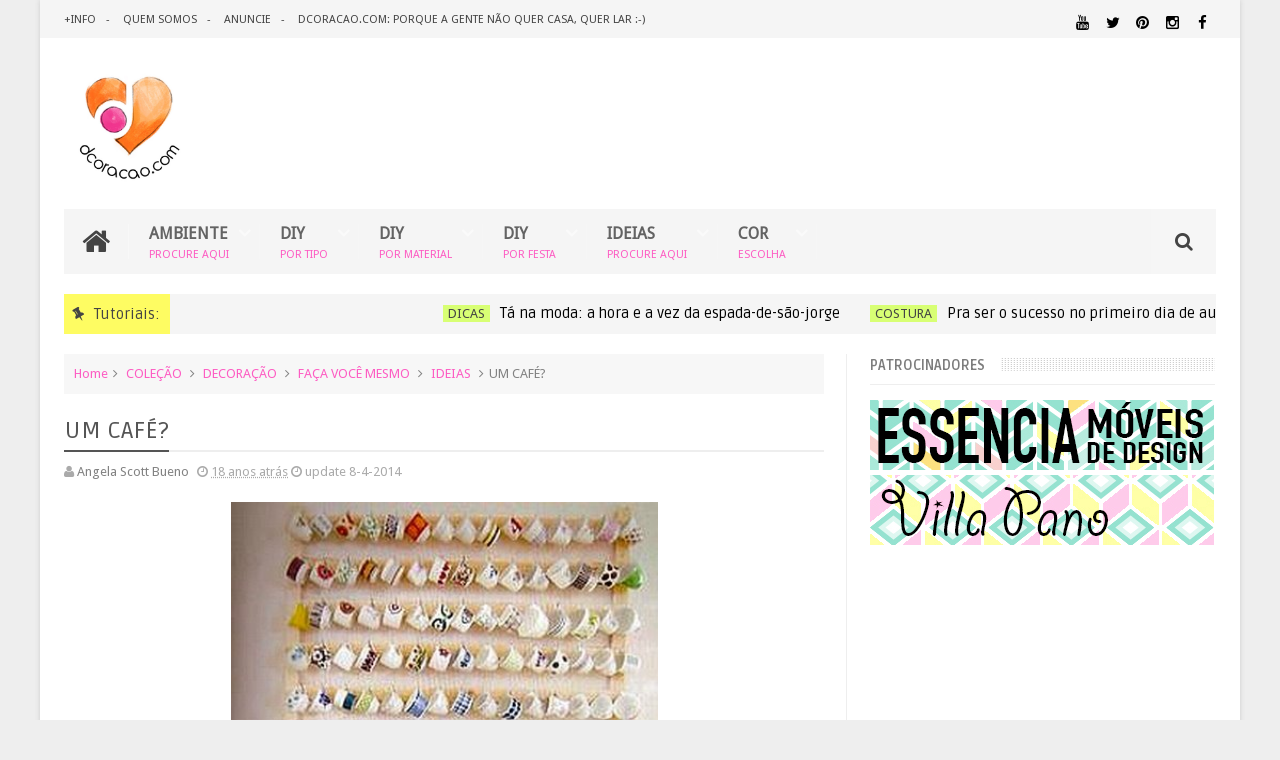

--- FILE ---
content_type: text/html; charset=UTF-8
request_url: http://www.dcoracao.com/2008/07/degustao-1_22.html
body_size: 59054
content:
<!DOCTYPE html>
<html class='v2' dir='ltr' xmlns='http://www.w3.org/1999/xhtml' xmlns:b='http://www.google.com/2005/gml/b' xmlns:data='http://www.google.com/2005/gml/data' xmlns:expr='http://www.google.com/2005/gml/expr'>
<head>
<link href='https://www.blogger.com/static/v1/widgets/335934321-css_bundle_v2.css' rel='stylesheet' type='text/css'/>
<meta content='UlG5AyCB0bJN-aWJ5_47qqwr0XhEgBvo3TuNm6KhXdA' name='google-site-verification'/>
<link href='//fonts.googleapis.com/css?family=Droid+Sans|Ruda:400,700' rel='stylesheet' type='text/css'/>
<link href='http://1.bp.blogspot.com' rel='preconnect'/>
<link href='http://2.bp.blogspot.com' rel='preconnect'/>
<link href='http://3.bp.blogspot.com' rel='preconnect'/>
<link href='http://4.bp.blogspot.com' rel='preconnect'/>
<link href='https://plus.google.com/+DcoracaoPontoCom' rel='publisher'/>
<meta content='text/html; charset=UTF-8' http-equiv='Content-Type'/>
<meta content='blogger' name='generator'/>
<link href='http://www.dcoracao.com/favicon.ico' rel='icon' type='image/x-icon'/>
<link href='http://www.dcoracao.com/2008/07/degustao-1_22.html' rel='canonical'/>
<link rel="alternate" type="application/atom+xml" title="dcoracao.com - blog de decoração e tutorial diy - Atom" href="http://www.dcoracao.com/feeds/posts/default" />
<link rel="alternate" type="application/rss+xml" title="dcoracao.com - blog de decoração e tutorial diy - RSS" href="http://www.dcoracao.com/feeds/posts/default?alt=rss" />
<link rel="service.post" type="application/atom+xml" title="dcoracao.com - blog de decoração e tutorial diy - Atom" href="https://www.blogger.com/feeds/8868208013655145190/posts/default" />

<link rel="alternate" type="application/atom+xml" title="dcoracao.com - blog de decoração e tutorial diy - Atom" href="http://www.dcoracao.com/feeds/2087814196252859159/comments/default" />
<!--Can't find substitution for tag [blog.ieCssRetrofitLinks]-->
<link href='https://blogger.googleusercontent.com/img/b/R29vZ2xl/AVvXsEiroNkEFei9r1FoSIBo3qA8g-U9gcnuZ8xUawJpofjMKCnAjdF3_I9KVKIJi6VV5cW8IaO1WAgq9xH4IvIkIEMc1s2UNTipN32dUqDrr4eMU2v47syqc5gjF560aJu0Cy5V6I_Suqe29WY/s640/photo169a.jpg' rel='image_src'/>
<meta content='http://www.dcoracao.com/2008/07/degustao-1_22.html' property='og:url'/>
<meta content='DEGUSTAÇÃO 1 - BOLO DE CENOURAS' property='og:title'/>
<meta content='Porque a gente não quer uma casa. A gente quer um lar. Um blog sobre decoração, design, estilo de vida, e outras coisinhas fofas.' property='og:description'/>
<meta content='https://blogger.googleusercontent.com/img/b/R29vZ2xl/AVvXsEiroNkEFei9r1FoSIBo3qA8g-U9gcnuZ8xUawJpofjMKCnAjdF3_I9KVKIJi6VV5cW8IaO1WAgq9xH4IvIkIEMc1s2UNTipN32dUqDrr4eMU2v47syqc5gjF560aJu0Cy5V6I_Suqe29WY/w1200-h630-p-k-no-nu/photo169a.jpg' property='og:image'/>
<link href='//netdna.bootstrapcdn.com/font-awesome/4.2.0/css/font-awesome.min.css' rel='stylesheet'/>
<meta content='width=device-width, initial-scale=1, maximum-scale=1' name='viewport'/>
<title>
DEGUSTAÇÃO 1 - BOLO DE CENOURAS - dcoracao.com - blog de decoração e tutorial diy
</title>
<meta content='DEGUSTAÇÃO 1 - BOLO DE CENOURAS' property='og:title'/>
<meta content='http://www.dcoracao.com/2008/07/degustao-1_22.html' property='og:url'/>
<meta content='article' property='og:type'/>
<meta content='https://blogger.googleusercontent.com/img/b/R29vZ2xl/AVvXsEiroNkEFei9r1FoSIBo3qA8g-U9gcnuZ8xUawJpofjMKCnAjdF3_I9KVKIJi6VV5cW8IaO1WAgq9xH4IvIkIEMc1s2UNTipN32dUqDrr4eMU2v47syqc5gjF560aJu0Cy5V6I_Suqe29WY/s640/photo169a.jpg' property='og:image'/>
<meta content='dcoracao.com - blog de decoração e tutorial diy' property='og:site_name'/>
<meta content='http://www.dcoracao.com/' name='twitter:domain'/>
<meta content='DEGUSTAÇÃO 1 - BOLO DE CENOURAS' name='twitter:title'/>
<meta content='summary_large_image' name='twitter:card'/>
<meta content='https://blogger.googleusercontent.com/img/b/R29vZ2xl/AVvXsEiroNkEFei9r1FoSIBo3qA8g-U9gcnuZ8xUawJpofjMKCnAjdF3_I9KVKIJi6VV5cW8IaO1WAgq9xH4IvIkIEMc1s2UNTipN32dUqDrr4eMU2v47syqc5gjF560aJu0Cy5V6I_Suqe29WY/s640/photo169a.jpg' name='twitter:image'/>
<meta content='DEGUSTAÇÃO 1 - BOLO DE CENOURAS' name='twitter:title'/>
<!-- Social Media meta tag need customer customization -->
<meta content='194993077298911' property='fb:app_id'/>
<meta content='viviannepontes@gmail.com' property='fb:admins'/>
<meta content='@dcoracaoblog' name='twitter:site'/>
<meta content='@dcoracaoblog' name='twitter:creator'/>
<!--[if IE]><style>.item .post-body img{width:auto;height:auto}</style><![endif]-->
<style type='text/css'>@font-face{font-family:'Droid Sans';font-style:normal;font-weight:400;font-display:swap;src:url(//fonts.gstatic.com/s/droidsans/v19/SlGVmQWMvZQIdix7AFxXkHNSbRYXags.woff2)format('woff2');unicode-range:U+0000-00FF,U+0131,U+0152-0153,U+02BB-02BC,U+02C6,U+02DA,U+02DC,U+0304,U+0308,U+0329,U+2000-206F,U+20AC,U+2122,U+2191,U+2193,U+2212,U+2215,U+FEFF,U+FFFD;}</style>
<style id='page-skin-1' type='text/css'><!--
/*
-----------------------------------------------
Blogger Template Style
Name:      BMAG Blogger Template
Designer:  Sweetheme Team
URL:      http://www.Sweethemes.com
* Version 1.3.3 - 27 oct 2014
- Fixed - problems appear if post doesn't contain image.
- Fixed - verify purchasing doesn't respond with high traffic.
----------------------------------------------- */
/* Variable definitions
====================
<Variable name="keycolor" description="Main Color" type="color" default="#1e87f0"/>
<Variable name="body.background" description="Background" type="background" color="#EEE" default="$(color) url() no-repeat fixed top center"/>
<Group description="Main Sittings" selector="body">
<Variable name="main.color" description="Main Theme Color" type="color" default="#FFC000"/>
<Variable name="text.color" description="Main Text Color" type="color" default="#828282"/>
<Variable name="body.font" description="Main Font" type="font" default="normal normal 13px Droid Sans"/>
</Group>
<Group description="links color" selector="body">
<Variable name="link.color" description="link color" type="color" default="#fd5dc3"/>
<Variable name="link.color.hover" description="link color hover" type="color" default="#fd5dc3"/>
</Group>
<Group description="Top Nav" selector="#header-top">
<Variable name="top.nav.bg" description="Background Color" type="color" default="#f5f5f5"/>
<Variable name="top.nav.text" description="Menu Text Color" type="color" default="#D1D1D1"/>
<Variable name="top.nav.text.hover" description="Menu Text Color Hover" type="color" default="#999"/>
<Variable name="top.social.bg" description="Social Icon Background" type="color" default="#474545"/>
<Variable name="top.social.color" description="Social Icon Color" type="color" default="#FFF"/>
</Group>
<Group description="Main Menu" selector="#header-tail">
<Variable name="main.nav.bg" description="Background Color" type="color" default="#f5f5f5"/>
<Variable name="main.nav.icon.color" description="Icons Color" type="color" default="#FFF"/>
<Variable name="main.nav.title.color" description="Menu Title Color" type="color" default="#FFC000"/>
<Variable name="main.nav.subtitle.color" description="Menu Sub-Title Color" type="color" default="#EEE"/>
</Group>
<Group description="News Ticker" selector=".ticker">
<Variable name="ticker.bg" description="Background Color" type="color" default="#f7f7f7"/>
<Variable name="ticker.title.bg" description="Title Background" type="color" default="#333"/>
<Variable name="ticker.title.color" description="Title Color" type="color" default="#fff"/>
<Variable name="ticker.tag.bg" description="Tag Background" type="color" default="#38c"/>
<Variable name="ticker.tag.color" description="Tag Color" type="color" default="#fff"/>
</Group>
<Group description="Ticker Links" selector=".ticker .recent-title a">
<Variable name="ticker.link.color" description="link color" type="color" default="#222"/>
<Variable name="ticker.link.color.hover" description="link color hover" type="color" default="#FFC000"/>
</Group>
<Variable name="header.font" description="blog title font" type="font" default="normal normal 60px Droid Sans"/>
<Variable name="titles.font" description="Titles Font" type="font" default="normal normal 15px Ruda"/>
<Variable name="post.body.font" description="Post Body Font" type="font" default="normal normal 13px Droid Sans"/>
<Variable name="desc.font" description="Small Description Font" type="font" default="normal normal 13px Droid Sans"/>
<Variable name="content.bg.color" description="Content Background Color" type="color" default="#FFF"/>
<Variable name="posts.link.color" description="Posts Links Color" type="color" default="#222"/>
<Variable name="posts.block.title" description="Posts Title Background" type="color" default="#F4F4F4"/>
*/
/*
CONTENTS
=======================
= A. Css Reset
= B. Body
= C. Header Section
= D. Social Icons Widget
= E. Magazine Section
= F. Posts Section
= G. Blogger Comments
= H. Blogger Widgets
= I. Sidebar Section
= J. Footer Section
= K. Error page
= L. Shortcodes
*/
/*=====================================
= A. Css Reset
=====================================*/
.fa{transition:all 0 ease;-webkit-transition:all 0 ease;-moz-transition:all 0 ease;-o-transition:all 0 ease}
*{outline:0;transition:all .5s ease;-webkit-transition:all .5s ease;-moz-transition:all .5s ease;-o-transition:all .5s ease}
*,:before,:after{-webkit-box-sizing:border-box;-moz-box-sizing:border-box;box-sizing:border-box}
a,abbr,acronym,address,applet,b,big,blockquote,body,caption,center,cite,code,dd,del,dfn,div,dl,dt,em,fieldset,font,form,h1,h2,h3,h4,h5,h6,html,i,iframe,img,ins,kbd,label,legend,li,object,p,pre,q,s,samp,small,span,strike,strong,sub,sup,table,tbody,td,tfoot,th,thead,tr,tt,u,ul,var{padding:0;border:0;outline:0;vertical-align:baseline;background:0 0}
ins{text-decoration:underline}
del{text-decoration:line-through}
blockquote{font-style:italic;color:#888}
dl,ul{list-style-position:inside;font-weight:700;list-style:none}
ul li{list-style:none}
caption,th{text-align:center}
img{border:none;position:relative}
a,a:visited{text-decoration:none;font-weight:400}
a{color:#fd5dc3}
a:hover{color:#93f4ff}
q:after,q:before{content:''}
p{margin:0}
abbr,acronym{border:0}
.clear{clear:both}
.section,.widget,.widget ul{margin:0;padding:0}
::-moz-selection{background-color:#fd5dc3;color:#fff}
::selection{background-color:#fd5dc3;color:#fff}
.blog-feeds,.post-feeds,.quickedit{display:none}
.status-msg-border{display:none}
.status-msg-body{position:relative;padding:0}
.status-msg-wrap{width:100%;background-color:#fff;color:#555;padding:30px 0;font-size:120%}
/*=====================================
= B. Body
=====================================*/
body{background:#EEEEEE none no-repeat scroll center center;position:relative;font:normal normal 13px Droid Sans;line-height:25px;color:#828282;margin:0;padding:0}
#outer-wrapper{max-width:1200px;margin:0 auto;background-color:#ffffff;box-shadow:0 0 5px #ccc}
#content-wrapper{overflow:hidden}
#main-wrapper{width:68%}
#sidebar-wrapper{width:32%;position:relative}
.row{margin-right:2%;margin-left:2%;max-width:1200px}
/*=====================================
= C. Header Section
=====================================*/
#header-wrapper{margin-bottom:20px}
#header-content{display:table;padding:20px 0;color:#555}
.header,.topad{display:table-cell;vertical-align:middle;width:100%}
.header .widget{max-width:250px}
.topad{max-width:728px;height:90px}
.topad h2{display:none}
.topad .widget{line-height:0}
.header a{color:#555}
#header-tail{height:65px;position:relative;background-color:#f5f5f5}
.menu #nav{display:none}
.selectnav{font:normal normal 13px Droid Sans;border:1px solid #fd5dc3}
.sub-menu{display:none}
#menu li,#menu ul{transition:all 0 ease;-webkit-transition:all 0 ease;-moz-transition:all 0 ease;-o-transition:all 0 ease}
.menu ul li{padding:15px 0;display:inline}
.menu ul li a{text-transform:uppercase;font-size:16px;color:#636363;font-weight:700;padding:0 20px;display:block;height:35px;margin:0;position:relative}
.menu ul li a span{font-size:11px;font-weight:400;display:block;margin-top:5px;color:#fd5dc3}
.home-icon .fa{font-size:30px;line-height:35px}
.menu ul li:hover{background-color:rgba(255,255,255,0.1)}
.menu ul li ul li{padding:0;margin:0;display:block;float:none;background-color:#f5f5f5}
.menu ul li ul li:hover{background-color:#f5f5f5}
.menu ul li ul a:hover{color:#444444;box-shadow:none;padding-left:30px;transition:.4s;background-color:rgba(255,255,255,0.1)}
.menu ul li ul a:before{font-family:fontawesome;vertical-align:middle;font-size:10px}
.home-icon{font-size:25px;position:absolute;top:15px;width:65px;height:35px;padding:0;text-align:center;z-index:9;color:#444444}
.home-icon:hover{color:#444444}
.hasSub a:after{font-family:'FontAwesome';content:'\f107';top:-3px;position:absolute;color:rgba(255,255,255,0.5);font-size:20px}
.hasSub ul a:after{content:'';line-height:0}
.menu ul li ul{position:absolute;z-index:999;padding-top:15px;display:none;width:200px}
.menu ul li ul a{margin-top:0;color:#444444;height:auto;line-height:16px;border:0;line-height:38px;height:38px;font-size:12px;font-weight:400;border-bottom:0px solid #222;border-top:0px solid #444}
#header-top{background-color:#f5f5f5;height:38px}
.menu-top li{display:inline-block;line-height:38px;padding:0}
.menu-top li a{color:#444444;text-transform:uppercase;font-size:11px}
.menu-top li a:hover{color:#fd5dc3}
.menu-top li a:after{content:'-'}
.menu-top li:last-child a:after{content:''}
.search-icon:before{content:"\f002";font-family:'FontAwesome'}
.search-icon{background-color:rgba(255,255,255,0.1);color:#444444;line-height:65px;height:65px;display:block;width:65px;text-align:center;font-size:19px;position:relative;z-index:99}
.search-icon:hover{background-color:#fd5dc3;color:#FFF}
#header-search .searchbox{position:absolute;top:0;height:65px;border:0;width:100%;z-index:98;background-color:#fd5dc3;color:#FFF;font-size:17px}
.searchbox::-webkit-input-placeholder{color:#FFF}
/*=====================================
= D. Social Icons Widget
=====================================*/
.social-sec .widget ul{padding:0}
.social-sec .LinkList ul{text-align:center}
.social-sec #social a{display:block;height:27px;width:27px;font-size:15px;margin-top:5.5px;color:#000000;background-color:#f5f5f5}
.social-sec #social a:before{display:inline-block;font-family:FontAwesome;font-style:normal;font-weight:400;line-height:27px;-webkit-font-smoothing:antialiased;-moz-osx-font-smoothing:grayscale}
.social-sec .facebook:before{content:"\f09a"}
.social-sec #social a.facebook:hover{background-color:#3b5998}
.social-sec .twitter:before{content:"\f099"}
.social-sec #social a.twitter:hover{background-color:#55acee}
.social-sec .gplus:before{content:"\f0d5"}
.social-sec #social a.gplus:hover{background-color:#dd4b39}
.social-sec .rss:before{content:"\f09e"}
.social-sec ul#social a.rss:hover{background-color:#f26522}
.social-sec .youtube:before{content:"\f167"}
.social-sec ul#social a.youtube:hover{background-color:#e52d27}
.social-sec .skype:before{content:"\f17e"}
.social-sec ul#social a.skype:hover{background-color:#00aff0}
.social-sec .stumbleupon:before{content:"\f1a4"}
.social-sec ul#social a.stumbleupon:hover{background-color:#eb4924}
.social-sec .tumblr:before{content:"\f173"}
.social-sec ul#social a.tumblr:hover{background-color:#35465c}
.social-sec .vine:before{content:"\f1ca"}
.social-sec ul#social a.vine:hover{background-color:#00b488}
.social-sec .stack-overflow:before{content:"\f16c"}
.social-sec ul#social a.stack-overflow:hover{background-color:#fe7a15}
.social-sec .linkedin:before{content:"\f0e1"}
.social-sec ul#social a.linkedin:hover{background-color:#0976b4}
.social-sec .dribbble:before{content:"\f17d"}
.social-sec ul#social a.dribbble:hover{background-color:#ea4c89}
.social-sec .soundcloud:before{content:"\f1be"}
.social-sec ul#social a.soundcloud:hover{background-color:#f80}
.social-sec .behance:before{content:"\f1b4"}
.social-sec ul#social a.behance:hover{background-color:#1769ff}
.social-sec .digg:before{content:"\f1a6"}
.social-sec ul#social a.digg:hover{background-color:#000}
.social-sec .instagram:before{content:"\f16d"}
.social-sec ul#social a.instagram:hover{background-color:#3f729b}
.social-sec .pinterest:before{content:"\f0d2"}
.social-sec ul#social a.pinterest:hover{background-color:#cc2127}
.social-sec .delicious:before{content:"\f1a5"}
.social-sec ul#social a.delicious:hover{background-color:#39f}
.social-sec ul#social a:hover{color:#fff;opacity:1;-webkit-border-radius:3px;-moz-border-radius:3px;border-radius:3px}
/*=====================================
= E. Magazine Section
=====================================*/
.img-Animate .recent-layout .recent-thumb,.img-Animate .recent-layout .first-thumb,.img-Animate .post-widget .rcp-thumb,.img-Animate .PopularPosts img,.img-Animate .home .post-thumb a{opacity:0;transition:all .5s ease;-webkit-transition:all .2s ease;-moz-transition:all .2s ease;-o-transition:all .2s ease;-webkit-transform:scale(.8);-moz-transform:scale(.8);transform:scale(.8)}
.img-Animate .show-with,.img-Animate .recent-layout .recent-thumb.show-with,.img-Animate .recent-layout .first-thumb.show-with,.img-Animate .post-widget .rcp-thumb.show-with,.img-Animate .PopularPosts img.show-with,.img-Animate .post-thumb a.show-with{opacity:1;transition:all .5s ease;-webkit-transition:all .2s ease;-moz-transition:all .2s ease;-o-transition:all .2s ease;-webkit-transform:scale(1);-moz-transform:scale(1);transform:scale(1)}
.ticker .title{font:normal normal 15px Ruda;height:40px;overflow:hidden;line-height:40px;padding:0 10px;background-color:#fefc62;color:#444444}
.ticker .layout-content{overflow:hidden}
.ticker .layout-content li{display:inline-block;height:40px;line-height:40px;padding:0}
.ticker{height:40px;overflow:hidden;margin-bottom:20px;background-color:#f5f5f5}
.ticker .post-tag{display:inline-block;background-color:#d8ff74;color:#444444;padding:2px 5px;line-height:1}
.ticker .recent-title{display:inline-block}
.ticker .recent-title a{color:#000000}
.ticker .recent-title a:hover{color:#fd5dc3}
.tickercontainer,.tickercontainer .mask,ul.newsticker{-webkit-transition:all 0 linear;-moz-transition:all 0 linear;-o-transition:all 0 linear;transition:all 0 linear;list-style:none;margin:0}
.tickercontainer{margin:0;padding:0;overflow:hidden}
.tickercontainer .mask{position:relative;overflow:hidden}
.newsticker{position:relative;list-style-type:none;margin:0;padding:0}
.tickeroverlay-left{display:none}
.tickeroverlay-right{display:none}
.sidebar .post-widget li{overflow:hidden;border-bottom:1px solid #eee;padding:10px 0}
.footer-column .post-widget li{overflow:hidden;border-bottom:1px solid #FD5DC3;padding:10px 0}
.post-widget li:first-child{padding-top:0}
.post-widget li:last-child{border-bottom:none}
.post-widget .rcp-thumb{display:block;width:60px;height:60px;border-radius:2px}
.post-widget .rcp-title{font:normal normal 15px Ruda;margin:5px 0 8px}
.post-widget .rcp-title a{color:#636363;font-weight:700;font-size:14px}
.post-widget .rcp-title a:hover{color:#fd5dc3;text-decoration:underline}
.footer-column .post-widget .rcp-title a{color:#888}
.footer-column .post-widget .rcp-title a:hover{color:#888}
.footer-column .recent-date,.footer-column .recent-author,.footer-column .recent-date:before,.footer-column .recent-author:before{color:#999}
.intro .widget-content,.recent-layout .widget-content,.recent-layout h2.title,.ticker .widget-content{display:none}
.recent-layout .box-title h2.title{font:normal normal 15px Ruda;display:inline-block}
.more-link{height:20px;line-height:20px;padding:0 5px;background-color:#F5F5F5;margin-top:7px;font-size:11px;color:#aaa}
.more-link:after{font-family:fontawesome;font-size:9px;vertical-align:middle}
.box-title{background-color:#f5f5f5;margin-bottom:15px;border-bottom:3px solid #fd5dc3}
.box-title h2{background-color:#fd5dc3;display:inline-block}
.box-title h2 a{color:#444444;font-weight:700;font-size:15px;text-transform:uppercase;display:block}
.box-title h2 a:before{content:'\f143';font-family:fontawesome;font-size:16px;vertical-align:middle;font-weight:400}
.recent-date:before{content:'\f073';font-family:fontawesome;color:#bbb}
.recent-date{color:#999;font-weight:400;font-size:12px}
.recent-author:before{content:'\f007';font-family:fontawesome;color:#bbb}
.recent-author{color:#999;font-weight:400;font-size:12px}
.intro-loader{position:absolute;top:0;width:100%;height:100%}
.intro{position:relative}
.intro-loader .fa{position:absolute;top:50%;left:50%;margin-left:-10px;margin-top:-10px;font-size:20px;color:#222}
.intro .widget{margin-bottom:20px!important;height:450px;overflow:hidden}
.intro h2{display:none;display:none}
.intro .rcp-thumb{width:100%;height:215px;display:block}
.intro li:hover .rcp-thumb{-webkit-transform:scale(1.1);-moz-transform:scale(1.1);transform:scale(1.1);transition:all .3s ease;-webkit-transition:all .3s ease;-moz-transition:all .3s ease;-o-transition:all .3s ease}
.intro .rcp-title{font:normal normal 15px Ruda;font-size:16px}
.intro .rcp-thumb:after{content:no-close-quote;position:absolute;bottom:0;width:100%;height:151px;background:url(https://blogger.googleusercontent.com/img/b/R29vZ2xl/AVvXsEjvzVBNsStlvnDqVbpufPrHk8yufrCJC1BURpounnX0O6I-1Ptt3PJ2ZYaia_5Wd7URZz_1_1DCVZtPFeI5H46L6ufqzq87uBNnOMMQWG9DYPJl7wsXT6XZz5s2CX3qutPflCHqkOm3xvI/s1600/gradient.png) repeat-x;opacity:.8}
.intro li{width:40%;height:215px;position:relative;padding:.1px;overflow:hidden}
.intro li:nth-child(2){margin-bottom:20px}
.intro li:first-child{width:58.333333333%;height:450px}
.intro li:first-child .rcp-thumb{height:450px}
.intro li:first-child .rcp-title{font-size:25px}
.intro .post-panel{position:absolute;bottom:20px}
.intro .rcp-title a{color:#FFF;font-weight:700;position:relative;bottom:10px;line-height:14px}
.intro .recent-date:before{color:#bbb}
.intro .recent-date{color:#bbb}
.intro .recent-author:before{color:#bbb}
.intro .recent-author{color:#bbb}
.intro .post-tag{position:absolute;top:15px;background-color:#FD5DC3;color:#444444;padding:10px;text-transform:uppercase;font-weight:700;z-index:99}
.intro li:nth-child(2) .post-tag{background-color:#93F4FF}
.intro li:nth-child(3) .post-tag{background-color:#FEFC62}
.recent-layout .widget{margin-bottom:20px;overflow:hidden;}
.recent-layout .recent-sec .widget:last-child{margin-bottom:20px}
.recent-title{font:normal normal 15px Ruda}
.fbig .first-thumb:hover,.fbig .recent-thumb:hover{-webkit-transform:scale(1.1)!important;-moz-transform:scale(1.1)!important;transform:scale(1.1)!important;transition:all .3s ease!important;-webkit-transition:all .3s ease!important;-moz-transition:all .3s ease!important;-o-transition:all .3s ease!important}
.fbig .first .rthumbc{width:50%;height:200px}
.fbig .first-thumb{width:100%;height:200px;display:block}
.fbig .first{overflow:hidden}
.rthumbc{overflow:hidden}
.fbig ul li .rthumbc{width:90px;height:60px;display:table-cell;vertical-align:middle}
.fbig ul li .recent-thumb{width:90px;height:60px;display:block}
.fbig ul li .recent-content{display:table-cell;vertical-align:middle}
.fbig .recent-title a{font-weight:700;color:#636363;margin-bottom:10px;display:inline-block}
.fbig .first-content .recent-title a{font-size:18px}
.fbig .recent-des{margin-top:15px;font:normal normal 13px Droid Sans;line-height:22px}
.fbig1 .first{margin-bottom:15px;padding-bottom:15px;border-bottom:1px solid #EEE}
.fbig1 .first .rthumbc{display:table-cell;vertical-align:middle}
.fbig1 .first-thumb{display:block}
.fbig1 .first-content{display:table-cell;vertical-align:middle}
.fbig1 ul li{display:inline-block;width:48%;padding-bottom:15px;margin-bottom:15px;padding-top:0;border-bottom:1px solid #EEE;height:77px}
.fbig1 ul li:nth-child(4),.fbig1 ul li:nth-child(5){border-bottom:0;padding-bottom:0;margin-bottom:0;height:62px}
.fbig2 .first{width:50%}
.fbig2 .first .rthumbc{width:100%;margin-bottom:15px}
.fbig2 .first-thumb{width:100%}
.fbig2 ul li{display:block;width:48%;padding-bottom:15px;margin-bottom:15px;padding-top:0;border-bottom:1px solid #EEE}
.fbig2 ul li:last-child{border-bottom:0;padding-bottom:0;margin-bottom:0}
.column{width:47.15%;display:inline-block}
.column .first .rthumbc{width:100%;margin-bottom:15px}
.column .first-thumb{width:100%}
.column .first,.column ul li{border-bottom:1px solid #EEE;margin-bottom:15px;padding-top:0}
.column .first{padding-bottom:15px}
.column ul li{padding-bottom:15px}
.column ul li:last-child{border-bottom:0;margin-bottom:0;padding-bottom:0}
.list ul li{display:inline-block;width:48%;padding-bottom:15px;margin-bottom:15px;padding-top:0;border-bottom:1px solid #EEE;height:77px}
.list ul li:last-child,.list ul li:nth-child(5){border-bottom:0;padding-bottom:0;margin-bottom:0;height:62px}
.recent-title a:hover{text-decoration:underline;color:#fd5dc3}
.recent-block .recent-thumb{width:100%;height:150px;display:block}
.recent-block ul li{width:33%;display:inline-block;position:relative;padding:0;margin-bottom:2px}
.recent-block .recent-title a{font-weight:700;margin-bottom:5px;display:inline-block}
.gallery ul li{height:150px;overflow:hidden}
.gallery li:hover .recent-content{bottom:10px}
.gallery li:hover .recent-thumb{opacity:.4!important}
.gallery li:hover{background-color:#000}
.gallery .recent-date,.gallery .recent-author{color:#BBB}
.gallery .recent-content{position:absolute;bottom:-100%}
.gallery .recent-title a{font-size:15px;color:#ffffff}
.videos ul li:nth-child(4),.videos ul li:nth-child(5),.videos ul li:nth-child(6){margin-bottom:0;padding-bottom:0;border-bottom:0}
.videos ul li{width:32%}
.videos .recent-title a{color:#636363;height:20px;overflow:hidden;margin-bottom:0;padding-bottom:2px}
.videos .recent-title a:hover{color:#fd5dc3}
.videos ul li,.videos .recent-thumb{margin-bottom:15px;padding-bottom:15px;border-bottom:1px solid #F0F0F0}
.videos ul li .recent-thumb:before{content:'\f01d';font-family:fontawesome;position:absolute;height:150px;width:100%;text-align:center;line-height:150px;color:#FFF;font-size:0;font-weight:400;opacity:.5;transition-timing-function:linear,ease-out-in;transition:.4s}
.videos .recent-thumb{position:relative}
.videos .recent-thumb:hover{opacity:1}
.videos .recent-thumb:hover:before{background-color:#000;opacity:.5;font-size:5em;transition-timing-function:linear,ease-in-out;transition:.1s;transition-delay:.1s}
.owl-carousel .owl-wrapper:after{content:".";display:block;clear:both;visibility:hidden;line-height:0;height:0}
.owl-carousel{display:none;position:relative;width:100%;-ms-touch-action:pan-y}
.owl-carousel .owl-wrapper{display:none;position:relative;-webkit-transform:translate3d(0px,0px,0px)}
.owl-carousel .owl-wrapper-outer{overflow:hidden;position:relative;width:100%}
.owl-carousel .owl-wrapper-outer.autoHeight{-webkit-transition:height 500ms ease-in-out;-moz-transition:height 500ms ease-in-out;-ms-transition:height 500ms ease-in-out;-o-transition:height 500ms ease-in-out;transition:height 500ms ease-in-out}
.owl-controls .owl-page,.owl-controls .owl-buttons div{cursor:pointer}
.owl-controls{-webkit-user-select:none;-khtml-user-select:none;-moz-user-select:none;-ms-user-select:none;user-select:none;-webkit-tap-highlight-color:rgba(0,0,0,0)}
.grabbing,.grabbing a,.grabbing *{cursor:e-resize!important}
.owl-carousel .owl-wrapper,.owl-carousel .owl-item{-webkit-backface-visibility:hidden;-moz-backface-visibility:hidden;-ms-backface-visibility:hidden;-webkit-transform:translate3d(0,0,0);-moz-transform:translate3d(0,0,0);-ms-transform:translate3d(0,0,0)}
.owl-prev,.owl-next{width:28px;height:22px;background-color:#fff;text-align:center;line-height:22px;font-size:12px;margin-top:5px;color:#aaa;display:inline-block}
.owl-next:before{font-family:fontawesome}
.owl-prev:before{font-family:fontawesome}
.carousel.recent-block .recent-thumb{height:180px}
.carousel .recent-content{position:absolute;bottom:10px;width:90%;left:5%}
.carousel .recent-content .recent-title a{color:#fff;font-size:14px}
.carousel .recent-content .recent-date,.carousel .recent-content .recent-author{color:#bbb}
.carousel .recent-thumb:before{content:no-close-quote;position:absolute;bottom:0;width:100%;height:150px;background:url(https://blogger.googleusercontent.com/img/b/R29vZ2xl/AVvXsEjvzVBNsStlvnDqVbpufPrHk8yufrCJC1BURpounnX0O6I-1Ptt3PJ2ZYaia_5Wd7URZz_1_1DCVZtPFeI5H46L6ufqzq87uBNnOMMQWG9DYPJl7wsXT6XZz5s2CX3qutPflCHqkOm3xvI/s1600/gradient.png) repeat-x;opacity:.8}
.carousel li{padding:0;position:relative;overflow:hidden;margin:0 5px;list-style:none}
.owl-carousel{border:1px solid #DDD;padding:5px 0}
.carousel li{background-color:#111}
.carousel li:hover .recent-thumb{-webkit-transform:scale(1.1)!important;-moz-transform:scale(1.1)!important;transform:scale(1.1)!important;transition:all .3s ease!important;-webkit-transition:all .3s ease!important;-moz-transition:all .3s ease!important;-o-transition:all .3s ease!important;opacity:.5}
.slider *{transition:all 0 ease;-webkit-transition:all 0 ease;-moz-transition:all 0 ease;-o-transition:all 0 ease}
.slider li:hover .recent-thumb{-webkit-transform:scale(1.1)!important;-moz-transform:scale(1.1)!important;transform:scale(1.1)!important;transition:all .3s ease!important;-webkit-transition:all .3s ease!important;-moz-transition:all .3s ease!important;-o-transition:all .3s ease!important;opacity:.5!important}
.slider .owl-carousel{border:0;padding:0}
.slider .owl-item li{margin:0;padding:0}
.slider.recent-block .recent-thumb{height:400px}
.slider.carousel .recent-content{bottom:20px;text-align:center}
.slider.carousel .recent-content .recent-title a{font-size:25px;margin-bottom:10px;text-transform:uppercase}
.slider .recent-des{line-height:22px;font-size:14px;color:#BBB;margin-top:10px;max-width:550px;margin-right:auto;margin-left:auto}
.slider.carousel .recent-thumb:before{opacity:.9;background-size:250px 100%;height:250px}
.slider .owl-controls{position:absolute;top:10px;left:10px}
.slider .owl-prev,.slider .owl-next{height:40px;line-height:40px;width:40px;font-size:14px;opacity:.6;background-color:#000;color:#444444}
.slider .owl-prev:hover,.slider .owl-next:hover{opacity:.9;background-color:#fd5dc3}
/*=====================================
= F. Posts Section
=====================================*/
.post-thumb a{-webkit-transition:all .6s;-moz-transition:all .6s;-o-transition:all .6s;transition:all .6s}
.post-thumb a:hover{-webkit-transform:scale(1.1)!important;-moz-transform:scale(1.1)!important;transform:scale(1.1)!important;transition:all .3s ease!important;-webkit-transition:all .3s ease!important;-moz-transition:all .3s ease!important;-o-transition:all .3s ease!important}
.postags{position:absolute;top:5px}
.postags a{padding:5px;display:inline-block;background:#fd5dc3;margin:0;color:#444444}
.postags a:nth-child(2){background-color:#D8FF74}
.postags a{display:none}
.postags a:first-child,.postags a:nth-child(2){display:inline-block}
.postags a:hover{background:#aaa}
.index .status-msg-wrap{background-color:#FFF;border:1px solid #EEE;padding:15px 0;margin-top:0;margin-bottom:20px}
#related-posts .owl-prev,#related-posts .owl-next{height:40px;line-height:40px;width:40px}
#related-posts .owl-controls{position:absolute;bottom:10px}
#related-posts{margin-bottom:20px}
#related-posts .owl-carousel{padding:6px 5px}
.rnav li{width:100%;display:inline-block;height:300px;overflow:hidden;position:relative}
.rnav li .rnav-img{width:100%;height:300px;display:block}
.rnav li .rnav-conent{position:absolute;top:50%;height:20px;width:90%;text-align:center;margin-top:-10px}
.rnav-title a{color:#222;font-size:17px}
.rnav li .rnav-conent{transform:scale(10);-webkit-transform:scale(10);-moz-transform:scale(10);-o-transform:scale(10);-ms-transform:scale(10);transition:all .5s ease;-webkit-transition:all .2s ease;-moz-transition:all .2s ease;-o-transition:all .2s ease;-ms-transition:all .2s ease;opacity:0}
.rnav li:hover .rnav-conent{transform:scale(1);-webkit-transform:scale(1);-moz-transform:scale(1);-o-transform:scale(1);-ms-transform:scale(1);opacity:1}
.rnav li:hover .rnav-img{opacity:.2}
.sharepost li{width:19%;border:1px solid #EEE;padding:0}
.sharepost li a{padding:10px 0;background-color:#aaa;color:#fff;display:block;border-radius:2px;}
.sharepost{overflow:hidden;text-align:center;margin-bottom:20px}
.sharepost li a:hover{opacity:1}
.sharepost li .twitter:hover{background-color:#55acee}
.sharepost li .facebook:hover{background-color:#3b5998}
.sharepost li .gplus:hover{background-color:#dd4b39}
.sharepost li .pinterest:hover{background-color:#cc2127}
.sharepost li .linkedin:hover{background-color:#0976b4}
.newrevi{display:none}
.item .intro,.item .recent-layout,.item .posts-title{display:none}
.pagenavi{padding:0 20px;text-align:center;padding-top:20px;border-top:1px solid #F0F0F0;margin:20px 0}
.pagenavi a,.pagenavi span{margin-top: 5px;padding:10px;display:inline-block;background-color:#fd5dc3;color:#FFF}
.pagenavi span.current,.pagenavi a:hover{background-color:#000}
.posts-title{background-color:#f5f5f5;margin-bottom:15px;border-bottom:3px solid #fd5dc3}
.posts-title h2{font:normal normal 15px Ruda;background-color:#fd5dc3;display:inline-block}
.posts-title h2 a{color:#444444;font-weight:700;font-size:15px;text-transform:uppercase;display:block}
.posts-title h2 a:before{content:'\f143';font-family:fontawesome;font-size:16px;vertical-align:middle;font-weight:400}
.posts-link{height:20px;line-height:20px;padding:0 5px;background-color:#f5f5f5;margin-top:9px;text-transform:uppercase;font-size:11px;color:#aaa}
.posts-link:after{font-family:fontawesome;font-size:9px;vertical-align:middle}
.post-snippet{margin-top:10px;margin-bottom:10px;font:normal normal 13px Droid Sans;line-height:22px;color:#717171}
.post-readmore a{display:inline-block;margin-bottom:0;font-weight:400;text-align:center;vertical-align:middle;cursor:pointer;background-image:none;white-space:nowrap;line-height:1.42857143;color:#444444;background-color:#fd5dc3;border-radius:2px;font-size:12px;padding:5px 12px;margin-top:10px;outline:none;border:none;width:83px}
.post-readmore a:hover{background:rgba(0,0,0,0.5);width:119px}
#post-foot{position:relative}
.post-share{display:none;position:absolute;background:#444;padding:10px;border-radius:2px;top:-25px;transition:all 0 ease;-webkit-transition:all 0 ease;-moz-transition:all 0 ease;-o-transition:all 0 ease}
.post-share:before{content:"";position:absolute;width:10px;height:10px;top:45%;z-index:0;background:#444;border-style:solid;border-color:#444;-webkit-transform:rotate(224deg);-moz-transform:rotate(224deg);-ms-transform:rotate(224deg);-o-transform:rotate(224deg);transform:rotate(224deg)}
.post-share ul{margin:0;padding:0}
.post-share ul li{margin:0;padding:0}
.post-share ul li a{color:#fff;border-bottom:1px solid #555;padding:5px;display:block}
.post-share ul li a:last-child{border-bottom:0}
.post-share ul li a:hover{color:#eee}
.post-sharebtn{display:block;padding:5px 10px 4px;background:#f4f4f4;border-radius:2px;margin:10px;cursor:pointer}
.post-sharebtn:hover{background:#fd5dc3;color:#fff}
.post-share .twitter{background-color:#55acee}
.post-share .share{background-color:#3b5998}
.post-share .plus{background-color:#dd4b39}
.fa-share-alt:before{content:"\f1e0"}
.fa-twitter:before{content:"\f099"}
.fa-facebook:before{content:"\f09a"}
.fa-google-plus:before{content:"\f0d5"}
.fa-long-arrow-right:before{content:"\f178"}
.index .post-title{font:normal normal 15px Ruda;margin-bottom:10px}
.index .post-title a{font-weight:700;color:#636363;font-size:17px}
.index .post-title a:hover{text-decoration:underline}
.fa-angle-right:before{margin:0 5px}
.breadcrumbs{padding:10px;background:#F7F7F7;margin-bottom:20px}
.item article{margin-top:20px}
.item .post-heading{position:relative;margin:10px 0;border-bottom:2px solid #eee}
.item .post-title{font:normal normal 15px Ruda;border-bottom:2px solid #555;color:#555;display:inline-block;padding-bottom:5px;font-size:24px;font-weight:500;position:relative;top:2px}
.item .post-body{width:100%;font:normal normal 14px Droid Sans;color:#5E5E5E;font-size:15px;line-height:26px;overflow:hidden}
.post-body h1,.post-body h2,.post-body h3,.post-body h4,.post-body h5,.post-body h6{margin-bottom:15px;color:#555}
.item .post-outer{padding:0}
.item .post-body img{max-width:100%}
.index article{display:table-cell;vertical-align:middle}
.post-thumb{display:table-cell;vertical-align:middle;line-height:0;position:relative;overflow:hidden;width:360px}
.post-thumb a{display:block;width:100%;height:200px;overflow:hidden;border-radius:2px}
.index .post{overflow:hidden;display:table}
.index .post-outer{margin-bottom:15px;padding-bottom:15px;overflow:hidden;border-bottom:1px solid #eee}
.index .post-outer:last-child{border-bottom:0;margin-bottom:0;padding-bottom:0}
.index #main-wrapper #main{margin-bottom:20px}
.post-thumb img{width:100%;height:auto}
.post-meta a,.post-meta i ,#updated_date{color:#aaa}
.post-pager li{padding:0;display:inline-block;width:50%}
.post-pager li strong{display:block;padding:0 0 10px}
ul.post-pager{background-color:#FFF;border:1px solid #EEE;display:block;width:100%;overflow:hidden}
.post-pager li a{color:#555;display:block;padding:20px 35px}
.post-pager li:hover{background-color:#fd5dc3}
.post-pager li:hover a{color:#888;background:#f8f8f8}
ul.post-pager *{transition:all 0 ease;-webkit-transition:all 0 ease;-moz-transition:all 0 ease;-o-transition:all 0 ease}
.postarea-wrapper{padding:0;overflow:hidden}
.tags{display:block;padding:20px 0}
/* Changes Start - End of the post tags , overlapping issue resolved */
.tags a{font:normal 10px tahoma;background:#ccc;line-height:100%!important;padding:8px;margin-bottom:5px;color:#fff;background-color:#aaa;border-radius:3px;-webkit-border-radius:3px;text-align:center;display:inline-block;text-transform:uppercase;text-decoration:none;transition:.4s}
.tags a:hover{color:#fff!important;background:#666;transition:.4s}
/* Changes End - End of the post tags , overlapping issue resolved */
.articleAuthor{overflow:hidden;margin-bottom:20px}
.authorContent{overflow:hidden;background:#f8f8f8;padding:30px;margin:1px;margin-bottom:0}
.authorLeft{overflow:hidden}
.authorLeft .authorAvatar{overflow:hidden;border-radius:50%}
.authorLeft .authorAvatar img{display:block}
.authorDetails{overflow:hidden;margin-bottom:5px;margin-top:10px}
.authorDetails h2{font-size:16px;color:#555}
.authorDetails span{display:block;padding-top:3px}
.articleAuthor .authorContent p{line-height:20px;margin-bottom:10px}
.authorContent .authorSocial{border-bottom:none}
.authorSocial{padding:0 10px 10px}
.authorSocial a{font-size:12px;speak:none;font-style:normal;font-weight:400;font-variant:normal;text-transform:none;padding:7px;display:inline-block;background:#444;color:#fff;width:24px;height:24px;border-radius:2px}
.authorSocial a:hover{background:#fd5dc3}
/*=====================================
= G. Blogger Comments
=====================================*/
#comments{line-height:1.5em;margin-top:25px}
#gpluscomments{margin-top:25px!important}
.comments .comment-block{margin-left:0}
.comments .comments-content .comment{margin-bottom:16px;padding-bottom:8px;border-bottom:1px solid #eee}
.comments .comments-content .comment-content{font-weight:400;margin:24px 0 10px;line-height:2em;margin:25px 0 0;max-width:500px}
.comments .comments-content .comment:first-child{padding-top:16px;border-top:1px solid #eee}
.comments .comments-content .comment{margin:0 0 25px;padding:0;border-bottom:1px solid #eee}
.comments .comments-content .comment-header{margin:8px 0 0;display:inline-block}
.comments .comments-content .user a:after{content:'says';margin-left:5px;font-size:12px;font-style:italic;display:inline;color:#BBB}
.comments .comments-content .datetime a{color:#BBB;border-bottom:1px dashed;padding-bottom:2px}
.comments .comments-content .comment-replies .comment{border-top:0}
.comments .comments-content .comment:last-child{border-bottom:0;margin-bottom:15px}
.comments .comments-content .user{font-style:normal;font-weight:500;display:block;margin:0;padding:0}
.comments .comments-content .user a{color:#888;font-weight:500;font-size:15px}
.comments .comments-content .icon.blog-author{margin:0!important;display:none!important}
.comments .comments-content .datetime{font-size:12px}
.comments .avatar-image-container{max-height:60px;overflow:hidden;width:60px;border-radius:3px}
.comments .avatar-image-container img{max-width:100%}
.comments .comment .comment-actions a{background:#eee;margin-top:-22px;padding:3px 15px;color:#888;border-radius:2px;font-style:italic;font-weight:500}
.comments .comment .comment-actions a:hover{text-decoration:none;background:#fd5dc3;color:#FFF}
.comments-tabs.simpleTab .tab-content{background-color:transparent;padding:0;margin-top:20px}
.comments-tabs.simpleTab{border:1px solid #EEE;padding:15px;margin-top:25px;margin-bottom:25px}
.comments-tabs.simpleTab .tab-wrapper li a{border-radius:3px;text-transform:uppercase;background-color:#BBB}
.comments-tabs.simpleTab .tab-wrapper li a.activeTab{background-color:#fd5dc3}
.comments-tabs-header{overflow:hidden}
.comments-tabs-header h3{line-height:35px;color:#555}
.comments-tabs-header h3:before{content:'';display:inline-block;width:5px;height:5px;background-color:#fd5dc3;vertical-align:middle}
/*=====================================
= H. Blogger Widgets
=====================================*/
.flickr_widget .flickr_badge_image{width:25%;margin-bottom:10px;overflow:hidden;display:inline-block}
.flickr_widget .flickr_badge_image img:hover{opacity:0.5}
.widget-item-control{display:none!important}
.PopularPosts img:hover{opacity:.4}
.PopularPosts .widget-content ul li{padding:0;display:inline-block;margin-bottom:10px;padding-bottom:4px;padding-top:0;border-bottom:1px solid #EEE}
.PopularPosts .widget-content ul li:last-child,.footer-column .PopularPosts .widget-content ul li:last-child{border-bottom:0;margin-bottom:0;padding-bottom:0}
.PopularPosts .item-title{font:normal normal 15px Ruda;line-height:22px;font-size:15px}
.item-title a{font-weight:700;color:#636363;margin-bottom:5px}
.item-title a:hover{text-decoration:underline}
.PopularPosts .item-snippet{height:40px;overflow:hidden;font:normal normal 13px Droid Sans;line-height:22px}
#ArchiveList select{border:1px solid #EEE;padding:8px;width:100%;cursor:pointer;font:normal normal 13px Droid Sans}
.PopularPosts .item-thumbnail{line-height:21px;overflow:hidden}
.PlusBadge .widget-title{margin-bottom:15px}
.sidebar .LinkList li:before,.footer .LinkList li:before,.sidebar .PageList li:before,.footer .PageList li:before{display:inline-block;font-family:FontAwesome;font-style:normal;font-weight:400;line-height:1;-webkit-font-smoothing:antialiased;-moz-osx-font-smoothing:grayscale}
.FollowByEmail td{width:100%}
.FollowByEmail .follow-by-email-inner .follow-by-email-submit{width:35%;border-radius:2px;height:35px;font:normal normal 13px Droid Sans;font-size:12px;color:#fff;background-color:#93f4ff}
.FollowByEmail .follow-by-email-inner .follow-by-email-submit:hover{background-color:#fd5dc3;color:#FFF}
.FollowByEmail .follow-by-email-inner .follow-by-email-address{height:40px;border:1px solid #EEE;margin-bottom:5px;font:normal normal 13px Droid Sans;font-size:12px}
.FollowByEmail .follow-by-email-inner .follow-by-email-address:focus{border:1px solid #EEE}
.FollowByEmail .widget-content:before{content:"Que tal receber as novidades por email? Basta inserir o seu email na caixinha.";font-size:12px;line-height:21px;margin-bottom:5px;display:block}
.list-label-widget-content ul li{list-style:none;padding:0;position:relative}
.list-label-widget-content ul{padding:0}
.list-label-widget-content ul li a{display:block;color:#777;padding:5px 0;border-bottom:1px solid rgba(238,238,238,0.5);font-size:12px;position:relative;z-index:9;font-weight:500}
.list-label-widget-content span{display:block;color:#fd5dc3;padding:10px 0;border-bottom:1px solid rgba(238,238,238,0.5);font-size:12px;position:relative;z-index:9;font-weight:500}
.footer-column .list-label-widget-content span{display:block;color:#fd5dc3;padding:10px 0;border-bottom:1px solid #FD5DC3;font-size:12px;position:relative;z-index:9;font-weight:500}
.footer-column .list-label-widget-content ul li a{color:#aaa;border-bottom:1px solid #FD5DC3}
.list-label-widget-content ul li:after{content:'';height:36px;width:0;position:absolute;top:0;z-index:1;transition:all .8s ease;-webkit-transition:all .8s ease;-moz-transition:all .8s ease;-o-transition:all .8s ease}
.list-label-widget-content ul li:hover a{color:#fd5dc3!important;border-bottom:1px solid #fd5dc3}
.list-label-widget-content ul li a:before{display:inline-block;font-family:FontAwesome;font-style:normal;font-weight:400;line-height:1;-webkit-font-smoothing:antialiased;-moz-osx-font-smoothing:grayscale;height:25px;line-height:25px;text-align:center;color:#555}
.list-label-widget-content ul li:hover a:before{color:#fd5dc3}
.cloud-label-widget-content span{}
/* Changes Start - For sidebar Tags , reducing spacing and changing hover color to match theme */
.cloud-label-widget-content span a{background-color:#fff;color:#aaa;border-radius:2px; }
.cloud-label-widget-content span a:hover{background-color:#fd5dc3;color:#fff;text-decoration:none}
/* Changes End - For sidebar Tags , reducing spacing and changing hover color to match theme */
.label-size span{background-color:#7C7C7C;color:#fff;padding:1px 7px;border-radius:2px;margin:-2px 0!important}
.contact-form-name,.contact-form-email,.contact-form-email-message,.contact-form-widget{max-width:none;margin-bottom:15px;padding:5px}
.contact-form-name,.contact-form-email,.contact-form-email-message{background-color:#f3f3f3;border:0}
.contact-form-button-submit{max-width:none;width:100%;height:35px;border:0;background-image:none;background-color:#93f4ff;cursor:pointer;font:normal normal 13px Droid Sans;font-style:normal;font-weight:400}
.contact-form-name:focus,.contact-form-email:focus,.contact-form-email-message:focus{border:0;box-shadow:none}
.contact-form-name:hover,.contact-form-email:hover,.contact-form-email-message:hover{border:0}
.contact-form-button-submit:hover{background-color:#FD5DC3;background-image:none;border:0}
.commentswidget li .avatarImage{position:relative;overflow:hidden;padding:0}
.commentswidget li{background:none!important;clear:both;list-style:none;word-break:break-all;display:block;border-bottom:1px solid #f4f4f4;overflow:hidden;margin:0;padding-bottom:10px;margin-bottom:10px;padding-top:0}
.commentswidget li:last-child{padding-bottom:0;margin-bottom:0;border-bottom:0}
.commentswidget li span{margin-top:4px;color:#ccc;display:block;font:normal normal 13px Droid Sans;line-height:22px;text-transform:lowercase}
.avatarRound{-webkit-border-radius:3px;-moz-border-radius:3px;-ms-border-radius:3px;-o-border-radius:3px;border-radius:3px;width:45px;height:45px}
.commentswidget a{color:#888;position:relative;font-size:14px;font-size:13px;text-transform:uppercase;display:block;overflow:hidden}
.commentswidget{list-style:none;padding:0}
.social-counter{margin:0;padding:0;overflow:hidden}
.social-counter ul{margin:0;padding:0}
.social-counter ul li{width:25%;text-align:center;margin:0;padding:20px 0;border-bottom:1px solid #f3f3f3;position:relative}
.social-item:nth-child(5),.social-item:nth-child(6),.social-item:nth-child(7),.social-item:nth-child(8){border:none}
.social-counter ul li a{margin:0;padding:0}
.item-icon{margin:0 0 10px;float:none;width:38px;height:38px;display:inline-block;line-height:38px;text-align:center;vertical-align:middle;background-color:#a3a3a3;color:#fff;font-size:18px;border-radius:2px;transition:.8s}
.item-count{display:block;color:#5f5f5f;font-weight:700;font-size:14px;line-height:20px}
.item-text{display:block;color:#9d9d9d;font-size:12px;line-height:18px}
.social-item .item-icon{margin:0 0 10px;float:none}
.social-item.facebook .item-icon,.social-item.facebook .item-icon:after{background-color:#5271b3;border-color:#5271b3}
.social-item.twitter .item-icon,.social-item.twitter .item-icon:after{background-color:#49aff8;border-color:#49aff8}
.social-item.gplus .item-icon,.social-item.gplus .item-icon:after{background-color:#cb2027;border-color:#cb2027}
.social-item.rss .item-icon,.social-item.rss .item-icon:after{background-color:#FFC200;border-color:#FFC200}
.social-item.youtube .item-icon,.social-item.youtube .item-icon:after{background-color:#eb1a21;border-color:#eb1a21}
.social-item.dribbble .item-icon,.social-item.dribbble .item-icon:after{background-color:#ea4c89;border-color:#ea4c89}
.social-item.instagram .item-icon,.social-item.instagram .item-icon:after{background-color:#4E729A;border-color:#4E729A}
.social-item.pinterest .item-icon,.social-item.pinterest .item-icon:after{background-color:#cb2027;border-color:#cb2027}
.social-item.facebook .item-icon:before{content:"\f09a"}
.social-item.twitter .item-icon:before{content:"\f099"}
.social-item.gplus .item-icon:before{content:"\f0d5"}
.social-item.rss .item-icon:before{content:"\f09e"}
.social-item.youtube .item-icon:before{content:"\f167"}
.social-item.instagram .item-icon:before{content:"\f16d"}
.social-item.dribbble .item-icon:before{content:"\f17d"}
.social-item.pinterest .item-icon:before{content:"\f0d2"}
.social-counter ul li:hover{background:#f8f8f8}
.social-item .item-icon:after{content:"";position:absolute;width:10px;height:10px;top:40%;z-index:0;border-width:0 1px 1px 0;border-style:solid;-webkit-transform:rotate(224deg);-moz-transform:rotate(224deg);-ms-transform:rotate(224deg);-o-transform:rotate(224deg);transform:rotate(224deg)}
/*=====================================
= I. Sidebar Section
=====================================*/
.sidetabs *{transition:all 0 ease;-webkit-transition:all 0 ease;-moz-transition:all 0 ease;-o-transition:all 0 ease;-ms-transition:all 0 ease}
.menu-tab li{width:33.3333%;display:inline-block;padding:0}
.menu-tab{overflow:hidden;clear:both;margin:0}
.menu-tab li a{text-align:center;padding:10px 0;display:block;background-color:#F4F2F4;font-size:12px;text-transform:uppercase}
.menu-tab li.active a{color:#FFF;background-color:#fd5dc3}
.Text{line-height:22px}
#sidebar-wrapper .widget{margin-bottom:20px;overflow:hidden}
#sidebar-wrapper .widget-content,.contact-form-widget{padding:15px 0 0}
.sidebar .widget-title{border-bottom:1px solid #eee;text-transform:uppercase;font-size:16px;background:url(https://blogger.googleusercontent.com/img/b/R29vZ2xl/AVvXsEhg0K93m8QDMVekgJMSzQOFp-uXY2iWPWqI4f8cpB8dXEJGrpvXFDnE5kPd3fMsWlDPPgsnTzK6M1ULq4o-9JajO7z1kMjws-amscJQvO6QpyGzjVYFECrl__O4N1nwMM3LPA_sesfIGsX1/s1600/dots_pat.png) repeat-x center;background-position:50% 25%}
#sidebar-wrapper .widget h2{font:normal normal 15px Ruda;display:inline-block;font-weight:700;font-size:14px;color:#7C7C7C;text-transform:uppercase;margin-bottom:10px;background-color:#ffffff}
.sidebar .PopularPosts .widget-title{border-bottom:1px solid #f5f5f5!important}
.sidebar .PopularPosts h2{color:#7c7c7c!important}
.sidebar .BlogArchive .widget-title{border-bottom:1px solid #FFC200!important}
.sidebar .BlogArchive h2{color:#FFC200!important}
.sidebar .Label .widget-title{border-bottom:1px solid #F5F5F5!important}
.sidebar .Label h2{color:#7C7C7C!important}
.sidebar .FollowByEmail .widget-title{border-bottom:1px solid #50C932!important}
.sidebar .FollowByEmail h2{color:#50C932!important}
.sidebar .ContactForm .widget-title{border-bottom:1px solid #49aff8!important}
.sidebar .ContactForm h2{color:#49aff8!important}
/*=====================================
= J. Footer Section
=====================================*/
#footer-wrapper{color:#f5f5f5;border-top:4px solid #fd5dc3;border-bottom:3px solid #FD5DC3;font-size:13px;margin:0;padding:0 0 30px;font-weight:400;background:#f5f5f5;overflow:hidden}
.footer-column .widget-title{text-transform:uppercase;font-size:16px;background:#transparent;line-height:20px;margin-bottom:15px}
.footer-column h2{display:inline-block;font-weight:700;font-size:13px;color:#837F7F;text-transform:uppercase;background-color:#transparent}
#footer-wrapper .footer-column{color:#666;width:32.2222222222%;margin:0;padding:0;display:block}
.bottom-nav{text-align:center;padding:20px 0 5px;margin-bottom:10px;overflow:hidden}
.menu-bottom li{display:inline;padding:0}
.menu-bottom li a{color:#f5f5f5;text-transform:uppercase;font-size:14px;margin:0;display:block;padding:0 20px;line-height:40px;height:40px;background-color:#FD5DC3}
.menu-bottom li a:hover{background:#fd5dc3;color:#fefc62}
.footer-column .PopularPosts .widget-content ul li{border-bottom:1px solid #444}
.footer-column .item-title a{color:#DDD}
.contact-button{line-height:40px;height:40px}
.contact-button a{padding:0 10px;background:#fd5dc3;color:#FFF;display:block}
.contact-sec{position:fixed;top:50%;margin-top:-190px;left:50%;max-width:300px;width:90%;margin-left:-150px;background-color:#FFF;height:380px;z-index:99999;display:none;-webkit-transform:scale(0);-moz-transform:scale(0);transform:scale(0);transition:all .5s ease;-webkit-transition:all .2s ease;-moz-transition:all .2s ease;-o-transition:all .2s ease}
.contact-close{position:absolute;top:-12px;background-color:#303030;color:#FFF;height:25px;width:25px;text-align:center;border-radius:5px;line-height:25px;font-size:10px}
.contact-sec .widget{padding:20px}
.contact-sec .contact-form-cross{display:none}
.contact-sec.contact-show{-webkit-transform:scale(1);-moz-transform:scale(1);transform:scale(1)}
#outer-wrapper.pop_contact{transition:all 0 ease;-webkit-transition:all 0 ease;-moz-transition:all 0 ease;-o-transition:all 0 ease}
#outer-wrapper.pop_contact:before{content:'';position:absolute;top:0;left:0;width:100%;height:100%;background-color:rgba(0,0,0,0.69);z-index:999;transition:all 0 ease;-webkit-transition:all 0 ease;-moz-transition:all 0 ease;-o-transition:all 0 ease}
a.upbt{background:#FD5DC3;border-radius:100%;text-align:center;vertical-align:middle;height:48px;padding:10px;width:48px;position:absolute;top:-26px;color:#fff;font-size:24px;left:50%;margin-left:-24px}
a.upbt:hover{background:#fefc62}
#copyrights{background-color:#f5f5f5;text-align:center;height:65px;padding:20px 0;border-top:1px solid #FD5DC3;position:relative}
#copyrights a{color:#FFF}
/*=====================================
= K. Error page
=====================================*/
.error_page #sidebar-wrapper,.error_page #main-wrapper{display:none}
.error_page #error-page{margin:100px auto 50px;text-align:center;padding:0;line-height:4em}
a.homepage{padding:10px 20px;background:#eee;border-radius:2px;color:#aaa}
a.homepage:hover{background:#fd5dc3;color:#fff}
.error_page .error{font-size:20px;text-align:center}
.error_page .errornum{font-size:150px;text-align:center;color:#fd5dc3}
.error_page span.fa.fa-frown-o{font-size:115px;color:#444}
.error_page .fa-frown-o:before{content:"\f119"}
.error_page .fa-hand-o-down:before{content:"\f0a7";font-size:18px}
/*=====================================
= L. Shortcodes
=====================================*/
.firstcharacter{float:left;color:#fd5dc3;font-size:75px;line-height:60px;padding-top:4px;padding-right:8px;padding-left:3px;font-family:Georgia}
.button.small{font-size:12px}
.button.medium{font-size:16px}
.button.large{font-size:20px}
.button{padding:10px 20px;margin:5px;color:#fff;text-align:center;border:0;cursor:pointer;border-radius:3px;display:block;text-decoration:none;font-weight:400;-webkit-box-shadow:inset 0 -2px rgba(0,0,0,0.15);box-shadow:inset 0 -2px rgba(0,0,0,0.15);color:#fff}
.button.small:hover{-webkit-box-shadow:inset 0 -34px rgba(0,0,0,0.15);box-shadow:inset 0 -34px rgba(0,0,0,0.15);color:#fff}
.button.medium:hover{-webkit-box-shadow:inset 0 -44px rgba(0,0,0,0.15);box-shadow:inset 0 -44px rgba(0,0,0,0.15);color:#fff}
.button.large:hover{-webkit-box-shadow:inset 0 -54px rgba(0,0,0,0.15);box-shadow:inset 0 -54px rgba(0,0,0,0.15);color:#fff}
.red{background:#e74c3c}
.orange{background:#e8930c}
.green{background:#2ecc71}
.blue{background:#3498db}
.purple{background:#9b59b6}
.yellow{background:#FFD600}
.pink{background:#F889EB}
.grey{background:#bdc3c7}
.turquoise{background:#93f4ff}
.midnight{background:#2c3e50}
.asbestos{background:#6d7b7c}
.dark{background:#454545}
.small-button{width:100%;overflow:hidden;clear:both}
.medium-button{width:100%;overflow:hidden;clear:both}
.large-button{width:100%;overflow:hidden;clear:both}
.widget .post-body ul,.widget .post-body ol{line-height:1.5;font-weight:400}
.widget .post-body li{margin:5px 0;padding:0;line-height:1.5}
.post-body ul li:before{content:"\f105";margin-right:5px;font-family:fontawesome}
pre{background-color:#26292B;color:#333;position:relative;padding:0 7px;margin:15px 0 10px;overflow:hidden;word-wrap:normal;white-space:pre;position:relative}
pre[data-codetype]{padding:37px 1em 5px}
pre[data-codetype]:before{content:attr(data-codetype);display:block;position:absolute;top:-5px;right:0;left:0;background-color:#95a5a6;padding:7px;color:#555}
pre[data-codetype="HTML"]{color:#CECECE}
pre[data-codetype="CSS"]{color:#30CCF3}
pre[data-codetype="JavaScript"]{color:#EDD091}
pre[data-codetype="JQuery"]{color:#889CAF}
pre[data-codetype="HTML"]:before{background-color:#F7F7F7}
pre[data-codetype="CSS"]:before{background-color:#F7F7F7}
pre[data-codetype="JavaScript"]:before{background-color:#F7F7F7}
pre[data-codetype="JQuery"]:before{background-color:#F7F7F7}
pre code,pre .line-number{display:block;color:#069}
pre .line-number{color:#ecf0f1;min-width:2.5em}
pre .line-number span{display:block}
pre .line-number span:nth-child(even){background-color:#243342}
pre .cl{display:block;clear:both}
#contact{background-color:#fff;margin:30px 0!important}
#contact .contact-form-widget{max-width:100%!important}
#contact .contact-form-name,#contact .contact-form-email,#contact .contact-form-email-message{background-color:#FFF;border:1px solid #eee;border-radius:3px;padding:10px;margin-bottom:10px!important;max-width:100%!important}
#contact .contact-form-name{width:47.7%;height:50px}
#contact .contact-form-email{width:49.7%;height:50px}
#contact .contact-form-email-message{height:150px}
#contact .contact-form-button-submit{max-width:100%;width:100%;z-index:0;margin:4px 0 0;padding:15px 20px!important;text-align:center;cursor:pointer;background:#19b5fe;border:0;height:auto;-webkit-border-radius:2px;-moz-border-radius:2px;-ms-border-radius:2px;-o-border-radius:2px;border-radius:2px;text-transform:uppercase;-webkit-transition:all .2s ease-out;-moz-transition:all .2s ease-out;-o-transition:all .2s ease-out;-ms-transition:all .2s ease-out;transition:all .2s ease-out;color:#FFF}
#contact .contact-form-button-submit:hover{background:#444}
#contact .contact-form-email:focus,#contact .contact-form-name:focus,#contact .contact-form-email-message:focus{box-shadow:none!important}
.two-column{overflow:hidden}
.two-column .column{width:50%;padding:0 15px}
.alert-message{position:relative;display:block;background-color:#CFFEF0;padding:10px;margin:10px 0;-webkit-border-radius:3px;-moz-border-radius:3px;border-radius:3px;color:#444444;border:none}
.alert-message p{margin:0!important;padding:0;line-height:22px;font-size:13px;color:#444444}
.alert-message span{font-size:14px!important}
.alert-message i{font-size:16px;line-height:20px}
.alert-message.success{background-color:#E0FFFF;color:#444444}
.alert-message.success a,.alert-message.success span{color:#444444}
.alert-message.alert{background-color:#CFFEF0;color:#444444}
.alert-message.alert a,.alert-message.alert span{color:#444444}
.alert-message.warning{background-color:#d8ff74;color:#444444}
.alert-message.warning a,.alert-message.warning span{color:#444444}
.alert-message.error{background-color:#fd5dc3;color:#444444}
.alert-message.error a,.alert-message.error span{color:#444444}
.fa-check-circle:before{content:"\f058"}
.fa-info-circle:before{content:"\f05a"}
.fa-exclamation-triangle:before{content:"\f071"}
.fa-exclamation-circle:before{content:"\f06a"}
.simpleTab .tab-wrapper li{display:inline-block;margin:0;padding:0}
.simpleTab .tab-wrapper li a{background-color:#333;color:#FFF;padding:10px 25px;display:block}
.simpleTab .tab-wrapper li:before{content:'';display:none}
.simpleTab{margin:10px 0}
.simpleTab .tab-content{padding:15px;background-color:#f2f2f2}
.simpleTab .tab-wrapper li a.activeTab{background-color:#fd5dc3;color:#fff}
.simpleTab *{transition:all 0 ease;-webkit-transition:all 0 ease;-moz-transition:all 0 ease;-o-transition:all 0 ease}
.simpleTab.side .tab-wrapper{float:left;width:30%;margin:0!important;padding:0!important}
.simpleTab .tab-wrapper{padding:0!important;margin:0!important}
.simpleTab.side .tab-content{float:left;width:70%}
.simpleTab.side .tab-wrapper li{width:100%;display:block;text-align:center}
.simpleTab.side .tab-wrapper li a{padding:15px 0}
.simpleTab.side{overflow:hidden}
.ad-inside{display:none}
.post-body .ad-inside{display:inline-block;line-height:0}
.ad-inside-to{margin:15px auto;line-height:0}
.post-body img {max-width:800px; max-height:auto}

--></style>
<style>
.flickr_widget .flickr_badge_image{float:left}
.posts-title h2 a:before{margin-right:10px}
.comments-tabs-header h3{float:left}
.comments-tabs-header h3:before{margin-right:10px}
.comments-tabs.simpleTab .tab-wrapper{float:right}
.comments-tabs.simpleTab .tab-wrapper li{margin-right:5px}
.pagenavi a,.pagenavi span{margin-right:5px}
.authorDetails h2{float:left}
.authorDetails span{float:right}
.ticker .title .fa{transform:rotate(-30deg);-moz-transform:rotate(-30deg);-webkit-transform:rotate(-30deg);-ms-transform:rotate(-30deg);-o-transform:rotate(-30deg)}
.owl-next:before{content:'\f054';font-family:fontawesome}
.owl-prev:before{content:'\f053';font-family:fontawesome}
blockquote{border-left:5px solid #ccc;margin-left:0;padding-left:15px}
blockquote:before{content:'\f10d';display:inline-block;font-family:FontAwesome;font-style:normal;font-weight:400;line-height:1;-webkit-font-smoothing:antialiased;-moz-osx-font-smoothing:grayscale;margin-right:10px;color:#999}
blockquote:after{content:'\f10e';display:inline-block;font-family:FontAwesome;font-style:normal;font-weight:400;line-height:1;-webkit-font-smoothing:antialiased;-moz-osx-font-smoothing:grayscale;margin-left:10px;color:#999}
#main-wrapper{float:left;border-right:1px solid #eee}
#main-wrapper #main{margin-right:2.85%}
#sidebar-wrapper{float:right;padding-left:2%;border-left:1px solid #EEE;left:-1px}
.menu ul li{float:left}
.menu ul li a{border-right:1px solid rgba(255,255,255,0.1)}
.menu ul li ul a:hover{padding-left:30px}
.menu ul li ul a:before{content:'\f054';margin-right:5px}
.home-icon{left:0;border-right:1px solid rgba(255,255,255,0.3)}
.menu ul{margin-left:65px}
.hasSub a:after{right:8px}
.menu ul .hasSub a{padding-right:30px}
.menu ul li ul{margin-left:0}
.menu-top{float:left}
.menu-top #nav{margin-left:0}
.menu-top li{margin-right:10px}
.menu-top li a:after{margin-left:10px}
#header-search{float:right}
#header-search .searchbox{left:0;padding-left:15px}
.social-sec{float:right}
.social-sec li{float:left;margin-left:3px}
.ticker .title{float:left}
.ticker .title .fa{margin-right:10px}
.ticker .layout-content li{float:left;margin-left:30px}
.ticker .post-tag{margin-right:10px}
.post-widget .rcp-thumb{float:left;margin-right:10px}
.post-widget .post-panel{margin-left:70px}
.more-link{float:right;margin-right:7px}
.more-link:after{content:'\f054';margin-left:5px}
.box-title{border-radius:2px 2px 0 0}
.box-title h2{padding:10px 20px 5px 10px;border-radius:2px 2px 0 0}
.box-title h2 a:before{margin-right:10px}
.recent-date:before{margin-right:10px}
.recent-author:before{margin-right:10px}
.recent-author{margin-left:10px}
.intro-loader{left:0}
.intro .rcp-thumb:after{left:0}
.intro li{float:right}
.intro li:first-child{float:left}
.intro .post-panel{left:20px}
.intro .post-tag{left:15px}
.recent-layout .widget{margin-right:2.85%}
.fbig ul li .recent-content{padding-left:15px}
.fbig1 .first-content{padding-left:20px}
.fbig1 ul li{float:left;margin-right:2%}
.fbig1 ul li:nth-child(3),.fbig1 ul li:nth-child(5){margin-right:0;margin-left:2%}
.fbig2 .first{float:left;border-right:1px solid #EEE;padding-right:2%}
.fbig2 ul li{float:right}
.list ul li{margin-right:2%;float:left}
.list ul li:nth-child(2),.list ul li:nth-child(4),.list ul li:nth-child(6){margin-right:0;margin-left:2%}
.recent-block ul li{float:left;margin-right:.33%}
.gallery .recent-content{left:10px}
.videos ul li:nth-child(1),.videos ul li:nth-child(2),.videos ul li:nth-child(4),.videos ul li:nth-child(5){margin-right:2%}
.videos ul li{margin-right:0}
.owl-carousel .owl-item{float:left}
.owl-prev,.owl-next{margin-right:5px}
.box-title .owl-controls{float:right}
.carousel .recent-content{left:5%}
.carousel .recent-thumb:before{left:0}
.slider .owl-controls{left:10px}
.postags{left:5px}
#related-posts .owl-controls{left:10px}
#related-posts .owl-carousel .owl-wrapper-outer{margin-left:2px}
.rnav li{padding:0 5px 0 1px;float:left}
.rnav li .rnav-conent{left:5%}
.sharepost li{float:left;margin-right:1.2%}
.sharepost li:last-child{margin-right:0}
.sharepost li .fa:before{margin-right:5px}
.posts-title{border-radius:2px 2px 0 0;margin-right:2.85%}
.posts-title h2{padding:10px 20px 5px 10px;border-radius:2px 2px 0 0}
.posts-link{float:right;margin-right:9px}
.posts-link:after{content:'\f054';margin-left:5px}
.post-share{left:185px}
.post-share:before{left:-2%;border-width:0 1px 1px 0}
.post-sharebtn{float:left}
.post-readmore{float:left}
.fa-twitter:before{margin-right:5px}
.fa-facebook:before{margin-right:5px}
.fa-google-plus:before{margin-right:5px}
.fa-long-arrow-right:before{margin-left:10px}
.fa-angle-right:before{content:'\f105'}
.item .post-heading{-webkit-border-radius:2px 2px 0 0;border-radius:2px 2px 0 0}
.index article{padding:0 0 0 20px}
.post-timestamp{margin-left:5px}
.post-labels{margin-left:5px}
.post-pager .previous{float:left}
.post-pager .next{text-align:right}
.tagstitle{float:left;margin:0 10px 0 0}
.authorLeft{float:left;margin-right:20px}
.authorContent .authorSocial{float:right}
.authorSocial{text-align:left}
.authorSocial a{margin-left:5px}
.comments .comment-block{margin-left:0}
.comments .comments-content .datetime{margin-left:0}
.comments .avatar-image-container{float:left;margin-right:15px}
.comments .comment .comment-actions a{float:right;margin-left:5px}
.PopularPosts .item-thumbnail{float:left;margin:0 8px 0 0}
.sidebar .LinkList li:before,.footer .LinkList li:before,.sidebar .PageList li:before,.footer .PageList li:before{content:'\f101';margin-left:5px}
.FollowByEmail td{float:left}
.FollowByEmail .follow-by-email-inner .follow-by-email-submit{margin-left:0}
.FollowByEmail .follow-by-email-inner .follow-by-email-address{padding-left:10px}
.list-label-widget-content ul li:after{left:0}
.list-label-widget-content ul li a:before{margin-right:10px;content:'\f105'}
.cloud-label-widget-content span{}
.commentswidget li .avatarImage{float:left;margin:0 10px 0 0}
.menu-tab li{float:left}
#sidebar-wrapper .widget h2{padding-right:15px}
.footer-column h2{padding-right:15px}
#footer-wrapper .footer-column{float:left}
#footer-wrapper #column1,#footer-wrapper #column2{margin-right:1.6666667%}
.menu-bottom{float:left}
.menu-bottom li{float:left;margin-right:4px}
.menu-bottom ul{margin-left:0}
.contact-button{float:right}
.contact-close{right:-12px}
.contact-button a .fa{margin-right:5px}
.copy-right{float:right}
.copy-left{float:left}
.social-counter ul li{float:left}
.item-icon{margin-right:5px}
.social-item .item-icon:after{left:44%}
.button{float:left}
pre .line-number{float:left;margin:0 1em 0 -1em;border-right:2px solid #3E5770;text-align:right}
pre .line-number span{padding:0 .5em 0 1em}
#contact .contact-form-name{margin-right:12px}
.two-column .column{float:left}
.two-column .column:first-child{border-right:1px solid #DDD}
.alert-message i{float:left;margin-right:5px}
.simpleTab.side .tab-wrapper{float:left}
.simpleTab.side .tab-content{float:left}
@media screen and (max-width: 1050px) {
.search-icon{right:0}
}
@media screen and (max-width: 1000px) {
#main-wrapper{border-right:0}
#sidebar-wrapper{border-left:0;padding-left:0;left:0}
.recent-layout .widget{margin-right:0}
#footer-wrapper #column1,#footer-wrapper #column2{margin-right:0}
.menu-top li a:after{margin-left:5px}
}
@media screen and (max-width: 950px) {
.intro li:first-child{float:left}
.intro li{float:left}
}
@media screen and (max-width: 880px) {
.menu .selectnav{margin-left:80px}
}
@media screen and (max-width: 700px) {
.fbig2 .first{padding-right:0;border-right:0}
.fbig1 .first-content{padding-left:0}
.index article{padding-left:0}
.videos ul li{float:left}
}
       </style>
<style>
/*=====================================
= Responsive Design
=====================================*/
@media screen and (max-width: 1200px) {
.row{margin-right:2%!important;margin-left:2%!important}
}
@media screen and (max-width: 1050px) {
.search-icon{position:absolute;top:0}
.menu ul li a{padding:0 15px;font-size:14px}
}
@media screen and (max-width: 1000px) {
.header,.topad{display:block}
#header-content{display:block;padding:30px 0}
.header{max-width:200px;margin:0 auto 30px}
.topad{margin:0 auto;height:auto}
#main-wrapper{width:100%;float:none}
#sidebar-wrapper{width:100%;margin:30px auto;float:none}
#footer-wrapper .footer-column{width:100%;float:none}
.menu-bottom li a{padding:0 10px}
.menu-top li a{font-size:10px}
.posts-title{margin-left:0;margin-right:0}
#main-wrapper #main{margin-right:0;margin-left:0}
.recent-layout .widget.column{margin-left:1%;margin-right:1%;width:48%}
}
@media screen and (max-width: 950px) {
.menu ul li a{padding:0 10px;font-size:12px}
.intro li:first-child{width:33.33%;height:215px}
.intro li{width:33.33%;margin-bottom:20px!important}
.intro .widget{height:auto;margin-bottom:0!important}
.intro-loader{display: none}
.intro li:first-child .rcp-thumb{height:215px}
.intro li:first-child .rcp-title{font-size:16px}
}
.selectnav{display:none}
@media screen and (max-width: 880px) {
.home-icon{border-right:0;border-left:0}
.js #nav,.js #nav1,.js #nav3{display:none!important}
.js .selectnav{display:block}
.selectnav{width:100%;padding:0 10px;font-style:normal;font-weight:400;font-size:13px;background-color:#fff;cursor:pointer;overflow:hidden}
.menu .selectnav{width:500px;background-color:#f5f5f5;color:#000;position:relative;top:7.5px;height:50px}
.menu-top .selectnav{height:25px;margin-top:5px;background-color:#f5f5f5;color:#000}
.menu-bottom .selectnav{height:40px;background-color:#FD5DC3;color:#FFF}
.copy-left,.copy-right{float:none;text-align:center;margin-bottom:5px}
#copyrights{height:auto;padding-top:40px}
.topad img{max-width:100%}
}
@media screen and (max-width: 700px) {
.menu .selectnav{width:250px}
.intro li:first-child,.intro li{width:100%;float:none;height:300px}
.intro li:first-child .rcp-thumb,.intro li .rcp-thumb{height:300px}
.fbig2 .first{float:none;width:100%;margin-bottom:20px}
.fbig2 ul li{float:none;width:100%}
.list ul li{width:100%;float:none;display:block;margin-left:0!important;margin-right:0!important}
.fbig .first .rthumbc{width:100%;display:block;margin-bottom:20px}
.fbig1 .first-content{display:block}
.fbig1 ul li{display:block;float:none;width:100%;margin-left:0!important;margin-right:0!important}
.recent-layout .widget.column{margin-left:0;margin-right:0;width:100%;display:block}
.post-thumb{display:block;width:100%;margin-bottom:20px}
.index .post{display:block}
.recent-block ul li{width:49.66666%}
.videos ul li{width:100%;height:204px;display:inline-block;margin-left:0!important;margin-right:0!important;margin-bottom:20px!important;overflow:hidden}
}
@media screen and (max-width: 420px) {
img#Header1_headerimg {width: 120px;margin: 0 auto;}
#header-content {width: 100% !important;}
#header{display:block;margin: 0 auto;}
.home-icon{display:none}
.menu .selectnav{margin-left:15px;margin-right:15px}
.social-sec {display: table;margin: 0 auto !important;float: none;}
.slider.recent-block .recent-thumb{height:250px}
.slider .recent-des{display: none}
.authorLeft{float:none;width:120px;margin:0 auto}
.authorDetails{text-align:center}
.authorDetails h2{float:none}
.authorDetails span{float:none}
.articleAuthor .authorContent p{text-align:center}
ul.post-pager{display: none}
.sharepost li{width: 100%}
}

       .home #blog-pager {display:none}
#blog-pager{clear:both;margin:30px auto;text-align:center; padding: 7px; }
.blog-pager {background: none;}
.displaypageNum a,.showpage a,.pagecurrent{margin-bottom:5px;display: inline-block;font-size: 13px;padding: 5px 12px;margin-right:5px; background-color: #D8DADC;color: #5B595F;}
.displaypageNum a:hover,.showpage a:hover, .pagecurrent{text-decoration:none;color: #FFF;background: #53C9BF;}
#blog-pager .pagecurrent{font-weight:bold;color: #FFF;background: #53C9BF;}
 .showpageOf{display:none!important}
#blog-pager .pages{border:none;}

div#HTML13 .widget-content {
  height: 360px;
  overflow: hidden;
}
.mobile .home #blog-pager {display:block}
#Header1_headerimg {
    width: 130px;
    height: auto;
}

    </style>
<style id='template-skin-1' type='text/css'><!--
/*=====================================
= Body Layout
=====================================*/
#layout #HTML900 .widget-content{background-color:#f39c12!important}
#layout #HTML901 .widget-content{background-color:#9b59b6!important}
#layout #HTML902 .widget-content{background-color:#2e9fff!important}
#layout #HTML900 .layout-title,#layout #HTML901 .layout-title,#layout #HTML902 .layout-title{color:#FFF!important;font-size:15px;text-transform:uppercase;line-height:37px;height:37px;font-weight:700}
#layout #HTML900 .editlink,#layout #HTML901 .editlink,#layout #HTML902 .editlink{color:#FFF!important;border:1px solid;height:33px;line-height:33px;padding:0 15px;font-weight:700;background-color:#555}
#layout #ticker,#layout #intro-sec{float:left;width:50%;margin:0}
#layout #main-wrapper,#layout #sidebar-wrapper{margin-top:20px}
#layout #ticker:before{content:'news ticker';text-transform:uppercase;font-size:20px;color:#555;margin-bottom:20px;padding-bottom:5px;display:inline-block;font-weight:700;font-family:sans-serif}
#layout #ticker{background-color:#E7E7E7;padding:30px 0!important;margin-bottom:0;border-bottom:1px solid #EEE}
#layout #ticker .widget{width:80%;margin:0 auto!important;overflow:hidden;float:none}
#layout #intro-sec:before{content:'Intro Posts';text-transform:uppercase;font-size:20px;color:#FFF;margin-bottom:20px;padding-bottom:5px;display:inline-block;font-weight:700;font-family:sans-serif}
#layout #intro-sec{background-color:#4A9B67;padding:30px 0!important}
#layout #intro-sec .widget{width:80%;margin:0 auto!important;overflow:hidden;float:none}
#layout #menu:before{content:'Main Menu';text-transform:uppercase;font-size:20px;color:#615757;margin-bottom:20px;padding-bottom:5px;display:inline-block;font-weight:700;font-family:sans-serif}
#layout #menu{background-color:#F6F3A4;padding:30px 0!important;margin-bottom:0;border-bottom:1px solid #EEE}
#layout #menu .widget{width:80%;margin:0 auto!important;overflow:hidden;float:none}
#layout .recent-layout:before{content:'Home Layout';text-transform:uppercase;font-size:20px;color:#615757;margin-bottom:20px;padding-bottom:5px;display:inline-block;font-weight:700;font-family:sans-serif}
#layout .recent-layout{background-color:#F6F3A4;padding:30px 0 0!important;border-bottom:1px solid #EEE;margin-bottom:20px}
#layout .admin:before{content:'Theme Options';text-transform:uppercase;font-size:20px;color:#fff;margin-bottom:20px;padding-bottom:5px;display:inline-block;font-weight:700;font-family:sans-serif}
#layout .admin{background-color:#38c;padding:20px 0!important}
#layout .intro-loader{display:none}
#layout #outer-wrapper{margin-top:10px!important}
#layout .menu-top{width:65%;float:left}
#layout .social-sec{float:right;width:35%}
#layout #header-top,#layout #header-tail{height:auto;overflow:hidden}
#layout #header-content{display:block;padding:0;overflow:hidden;height:auto}
#layout #header{display:inline-block;float:left;width:30%}
#layout #topad{display:inline-block;width:70%;float:right;height:auto}
#layout #header-wrapper{margin-bottom:0}
#layout #footer-wrapper{padding:0;overflow:visible}
#layout #footer-wrapper .footer-column{width:33.33%;float:left}
#layout #copyrights{padding:0;display:none}
#layout .intro .widget-content,#layout .recent-layout .widget-content{display:block}
#layout .posts-title{display:none}
#layout .bottom-nav{padding:0;margin-bottom:0}
#layout #footer-wrapper #column1,#layout #footer-wrapper #column2{margin:0}
#layout .row{margin:0}
#layout #main-wrapper{width:70%;float:left}
#layout #sidebar-wrapper{width:30%;left:0;padding:0;float:right}
#layout .menu-tab{display:none}
#layout .sidetabs .sidebar{width:33.33%;float:left}
#layout .sidetabs{overflow:hidden}
#layout .contact-sec{display:block;width:100%;max-width:none;height:auto;left:0;top:0}
#layout .contact-button{display:none}
#layout #top{position:relative;left:950px;height:10px;width:10px;top:0;display:block}
#layout .header .widget{max-width:none}
#layout #outer-wrapper,#layout .contact-sec,#layout .option{max-width:920px;margin:0 auto}
#layout .FollowByEmail .widget-content:before{content:''}
#layout #header-search{display:none}
#layout .ticker .widget-content{display:block}
#layout .ticker{height:auto}
#layout .intro .widget{height:auto}
#layout #main-wrapper #main{margin-bottom:0}
#layout .admin{margin-top:70px}
#layout .option .widget{width:33%;float:left;margin-left:0;margin-right:.333%;margin-bottom:4px}
#layout .option{overflow:hidden!important}
#layout .option .editlink{height:35px;line-height:35px;bottom:10px;border:1px solid;padding:0 10px;color:#FFF!important}
#layout .option .layout-title{height:auto;line-height:40px;color:#FFF;text-align:left}
#layout .option .widget-content{background-color:#65A0DF!important}
#layout .option .layout-title:before{content:"&#8594;";margin-right:10px}
#unwanted{display:none}
#layout #contact{display: none;}
--></style>
<script>
  (function(i,s,o,g,r,a,m){i['GoogleAnalyticsObject']=r;i[r]=i[r]||function(){
  (i[r].q=i[r].q||[]).push(arguments)},i[r].l=1*new Date();a=s.createElement(o),
  m=s.getElementsByTagName(o)[0];a.async=1;a.src=g;m.parentNode.insertBefore(a,m)
  })(window,document,'script','//www.google-analytics.com/analytics.js','gas');
  gas('create', 'UA-5377229-3', 'auto');
  gas('require', 'displayfeatures');
  gas('send', 'pageview');
  setTimeout("gas('send','event','Engagement','time on page more than 3 seconds')",3000);
</script>
<link href='http://owlgraphic.com/owlcarousel/owl-carousel/owl.carousel.css' rel='stylesheet'/>
<link href='http://owlgraphic.com/owlcarousel/owl-carousel/owl.theme.css' rel='stylesheet'/>
<style>


#owl-demo .item img {
  display: block;
  width: 100%;
  height: auto;
  margin-bottom: 15px;
}

.owl-theme .owl-controls {
    position: relative;
  margin-top: 15px;
}

.owl-theme .owl-controls .item-link {
    position: relative;
    display: block;
    width: 100px;
    height: 70px;
    margin: 0 2px;
    border-bottom: 4px solid #ccc;
    outline: none;
}

.owl-theme .owl-controls .item-link:focus {
    -webkit-box-shadow: 0 0 8px #cc4895;
    -moz-box-shadow: 0 0 8px #cc4895;
    box-shadow: 0 0 8px #cc4895;
    outline: none;
}

.owl-theme .owl-controls .active .item-link {
    border-bottom: 4px solid #FEFC62;
}

.owl-theme .owl-controls .owl-page span {
    display: none;
}

.owl-theme .owl-controls .owl-page {
  zoom: 1;
  float: left;
  margin-right: 5px;
  display: inline-table;
}


.owl-theme .prev-owl, .owl-theme .next-owl {
  position: absolute;
  top: 5px;
  display: block;
  width: 30px;
  height: 30px;
  border-radius: 5px;
  color: #fff;
  background-color: #c0c0c0;
  outline: none;
}

.owl-theme .prev-owl:focus,
.owl-theme .next-owl:focus {
    -webkit-box-shadow: 0 0 8px #cc4895;
    -moz-box-shadow: 0 0 8px #cc4895;
    box-shadow: 0 0 8px #cc4895;
}

.owl-theme .prev-owl {
    left: 24px;
}

.owl-theme .prev-owl:before {
  content: "\f104";
  font-family: fontawesome;
  font-size: 30px;
}

.owl-theme .next-owl {
    right: 24px;
}

.owl-theme .next-owl:after {
  content:  "\f105";
  font-family: fontawesome;
  font-size: 30px;
}

div#owl-demo {
  padding: 15px;
  width: 760px;
}


.owl-pagination {
  overflow-x: scroll;
  height: 92px;
  width: 100%;
  display: inline-flex;
  margin: 0 auto;
  max-width: 540px;
cursor: pointer;
}

#owl-demo .owl-pagination::-webkit-scrollbar{
width:15px;
background-color:#cccccc;
height: 5px;
cursor: pointer;
}

#owl-demo .owl-pagination::-webkit-scrollbar-thumb{
background-color:#D8FF74;
border-radius:10px;
}
#owl-demo .owl-pagination::-webkit-scrollbar-thumb:hover{
background-color:#D8FF74;
border:1px solid #D8FF74;
}
#owl-demo .owl-pagination::-webkit-scrollbar-thumb:active{
background-color:#D8FF74;
border:1px solid #D8FF74;
} 

.owl-carousel .owl-item {
  float: left;
  width: 760px;
  max-width: 760px;
}

.owl-carousel .owl-wrapper-outer {
  overflow: hidden;
  position: relative;
  width: 728px;
}

</style>
<script src='http://code.jquery.com/jquery-1.10.1.js'></script>
<script src='http://owlgraphic.com/owlcarousel/owl-carousel/owl.carousel.js'></script>
<script>
var owl;

$(document).ready(function () {

    owl = $("#owl-demo");

    owl.owlCarousel({

        navigation: false, // Show next and prev buttons
        slideSpeed: 300,
        paginationSpeed: 400,
        singleItem: true,
        afterInit: afterOWLinit // do some work after OWL init
    });
    
    

    
    function afterOWLinit() {

        // adding A to div.owl-page
       $('.owl-controls .owl-page').append('<div class="item-link"></div>');

        var pafinatorsLink = $('.owl-controls .item-link');

        /**
         * this.owl.userItems - it's your HTML <div class="item"><img src="http://www.ow...t of us"></div>
         */
        $.each(this.owl.userItems, function (i) {

            $(pafinatorsLink[i])
                // i - counter
                // Give some styles and set background image for pagination item
                .css({
                    'background': 'url(' + $(this).find('img').attr('src') + ') center center no-repeat',
                    '-webkit-background-size': 'cover',
                    '-moz-background-size': 'cover',
                    '-o-background-size': 'cover',
                    'background-size': 'cover'
                })
                // set Custom Event for pagination item
                .click(function () {
                    owl.trigger('owl.goTo', i);
                });

        });



        // add Custom PREV NEXT controls
        $('.owl-pagination').prepend('<a href="#prev" class="prev-owl"/>');
        $('.owl-pagination').append('<a href="#next" class="next-owl"/>');


        // set Custom event for NEXT custom control
        $(".next-owl").click(function () {
            owl.trigger('owl.next');
        });

        // set Custom event for PREV custom control
        $(".prev-owl").click(function () {
            owl.trigger('owl.prev');
        });

    }

});
    </script>
<!-- Go to www.addthis.com/dashboard to customize your tools -->
<script async='async' src='//s7.addthis.com/js/300/addthis_widget.js#pubid=ra-55498d896cfdd0eb' type='text/javascript'></script>
<script src='https://ajax.googleapis.com/ajax/libs/jquery/1.11.0/jquery.min.js' type='text/javascript'></script>
<link href='https://www.blogger.com/dyn-css/authorization.css?targetBlogID=8868208013655145190&amp;zx=1d14ad58-d770-4519-9ca0-c797a0ddf881' media='none' onload='if(media!=&#39;all&#39;)media=&#39;all&#39;' rel='stylesheet'/><noscript><link href='https://www.blogger.com/dyn-css/authorization.css?targetBlogID=8868208013655145190&amp;zx=1d14ad58-d770-4519-9ca0-c797a0ddf881' rel='stylesheet'/></noscript>
<meta name='google-adsense-platform-account' content='ca-host-pub-1556223355139109'/>
<meta name='google-adsense-platform-domain' content='blogspot.com'/>

<!-- data-ad-client=ca-pub-8446912022941061 -->

</head>
<body class='item'>
<div class='admin row' style='display:none'>
<div class='option section' id='option'><div class='widget HTML' data-version='1' id='HTML854'>
<div class='buyer' style='display:none'>U2FsdGVkX18V9zDECH+HVVVZPqj+Que37uD+t99VK+R53GlJv8FsWF2t2k+3yEPwQN0YHSC/YUoa6N6F206cIw==</div>
</div>
<div class='widget HTML' data-version='1' id='HTML850'>
</div><div class='widget HTML' data-version='1' id='HTML851'>
</div><div class='widget HTML' data-version='1' id='HTML852'>

          <script type='text/javascript'> 
            var pageNaviConf = {
            perPage: 7,
            numPages: 12,
            firstText: 'Primeira',
            lastText: 'Última',
            nextText: '+',
            prevText: 'Anterior'
            }
            $(window).bind("load", function() { 
            $('.Label a,.box-title h2 a,.more-link,.intro .post-tag,.postags a,.ticker .post-tag,.tags a,.posts-link,.posts-title h2 a').each(function() {
            var labelPage = $(this).attr('href');
            $(this).attr('href',labelPage + '?max-results=7');
            });
            });
            </script>
      
</div><div class='widget HTML' data-version='1' id='HTML853'>
</div></div>
</div>

<div id="pages-wrapper" class="item">

 <div id='top'></div>
<div id='outer-wrapper'>
<!-- Header wrapper -->
<div id='header-wrapper'>
<div id='header-top'>
<div class='row'>
<div class='menu-top section' id='menu-top'><div class='widget LinkList' data-version='1' id='LinkList101'>
<div class='widget-content'>
<ul id='nav1'>
<li><a href='http://www.dcoracao.com/p/o-dcoracaocom.html'>+info</a></li>
<li><a href='http://www.dcoracao.com/p/editora.html'>quem somos</a></li>
<li><a href='http://www.dcoracao.com/p/anuncie.html'>anuncie</a></li>
<li><a href='#'>dcoracao.com: porque a gente não quer casa, quer lar :-)</a></li>
</ul>
</div>
</div></div>
<div class='social-sec section' id='social-sec'><div class='widget LinkList' data-version='1' id='LinkList55'>
<div class='widget-content'>
<ul id='social'>
<li><a class='youtube' href='http://www.youtube.com/viviannepontes' title='youtube'></a></li>
<li><a class='twitter' href='http://www.twitter.com/dcoracaoblog' title='twitter'></a></li>
<li><a class='pinterest' href='https://br.pinterest.com/dcoracao/' title='pinterest'></a></li>
<li><a class='instagram' href='http://www.instagram.com/dcoracao' title='instagram'></a></li>
<li><a class='facebook' href='http://www.facebook.com/dcoracao' title='facebook'></a></li>
</ul>
</div>
</div></div>
</div>
</div>
<div class='clear'></div>
<div class='row' id='header-content'>
<div class='header section' id='header'><div class='widget Header' data-version='1' id='Header1'>
<div id='header-inner'>
<a href='http://www.dcoracao.com/' style='display: block'>
<img alt='dcoracao.com - blog de decoração e tutorial diy' height='400px; ' id='Header1_headerimg' src='https://blogger.googleusercontent.com/img/b/R29vZ2xl/AVvXsEgvE1n0OXWg_iAZKSAfG81OKViXn7qEdLMQSskIkvmonn5Ix_I5Ouly5Orm0gY0abiGTe9lpkkxr0rzx7cgTk2sBDj55h5GEhD8eOPpD3AhKpixMUsHH5URQYB8GfIgNHfRTTdzqGOvDel2/s400/logo_dcoracao_round.jpg' style='display: block' width='400px; '/>
</a>
</div>
</div></div>
<div class='topad section' id='topad'><div class='widget HTML' data-version='1' id='HTML22'>
<h2 class='title'>Top Ad unit 728 &#215; 90</h2>
<div class='widget-content'>
<!-- BEGIN -->
<!-- END -->
</div>
</div></div>
<script type='text/javascript'> 
      //<![CDATA[
      $(document).ready(function() {
         if ( $('.topad .widget').length === 0 ) {
            $('.topad').remove();
            $('#header-content').css('display','block');
            $('#header-content').css('text-align','center');
            $('#header-content').css('margin','auto');
            var logoWidth = $('#header img').width();
            $('#header-content').css('width',logoWidth);  
         }
      });
     //]]>
    </script>
</div>
<div class='clear'></div>
<div class='row' id='header-tail'>
<a class='home-icon' href='http://www.dcoracao.com/'><i class='fa fa-home'></i></a>
<div class='menu section' id='menu'><div class='widget LinkList' data-version='1' id='LinkList100'>
<div class='widget-content'>
<ul id='nav'>
<li><a href='http://www.dcoracao.com/search/label/DECORA%C3%87%C3%83O'>AMBIENTE [procure aqui]</a></li>
<li><a href='http://www.dcoracao.com/search/label/%C3%81REA%20EXTERNA'>_área externa</a></li>
<li><a href='http://www.dcoracao.com/search/label/BANHEIRO'>_banheiro</a></li>
<li><a href='http://www.dcoracao.com/search/label/COPA'>_copa</a></li>
<li><a href='http://www.dcoracao.com/search/label/COZINHA'>_cozinha</a></li>
<li><a href='http://www.dcoracao.com/search/label/ESCADA'>_escada</a></li>
<li><a href='http://www.dcoracao.com/search/label/ESCRIT%C3%93RIO'>_home office</a></li>
<li><a href='http://www.dcoracao.com/search/label/%C3%81REA%20DE%20SERVI%C3%87O'>_lavanderia</a></li>
<li><a href='http://www.dcoracao.com/search/label/QUARTO'>_quarto</a></li>
<li><a href='http://www.dcoracao.com/search/label/QUARTO%20DE%20CRIANCA'>_quarto de criança</a></li>
<li><a href='http://www.dcoracao.com/search/label/SALA'>_sala de estar</a></li>
<li><a href='http://www.dcoracao.com/search/label/DIY'>DIY [por tipo]</a></li>
<li><a href='http://www.dcoracao.com/search/label/BORDADO'>_bordado</a></li>
<li><a href='http://www.dcoracao.com/search/label/COSTURA'>_costura</a></li>
<li><a href='http://www.dcoracao.com/search/label/CROCH%C3%8A'>_crochê</a></li>
<li><a href='http://www.dcoracao.com/search/label/DOWNLOAD'>_download</a></li>
<li><a href='http://www.dcoracao.com/search/label/HORTA%26JARDINAGEM'>_horta e jardinagem</a></li>
<li><a href='http://www.dcoracao.com/search/label/PINTURA'>_pintura</a></li>
<li><a href='http://www.dcoracao.com/search/label/PINTURA%20DE%20M%C3%93VEIS'>_pintura de móveis</a></li>
<li><a href='http://www.dcoracao.com/search/label/TRIC%C3%94'>_tricô</a></li>
<li><a href='http://www.dcoracao.com/search/label/FA%C3%87A%20VOC%C3%8A%20MESMO?max-results=20'>DIY [por material]</a></li>
<li><a href='http://www.dcoracao.com/search/label/MATERIAL%3AADESIVO%20VINILICO'>_adesivo vinílico</a></li>
<li><a href='http://www.dcoracao.com/search/label/MATERIAL%3AFELTRO'>_feltro</a></li>
<li><a href='http://www.dcoracao.com/search/label/MATERIAL%3ADECOTAPE%20E%20FITA%20ISOLANTE'>_fita adesiva</a></li>
<li><a href='http://www.dcoracao.com/search/label/MATERIAL%3ACOMPENSADO%20PINUS%20OSB%20PALLET'>_pallet, osb, etc.</a></li>
<li><a href='http://www.dcoracao.com/search/label/MATERIAL%3APAPEL'>_papel</a></li>
<li><a href='http://www.dcoracao.com/search/label/MATERIAL%3APAPELAO'>_papelão</a></li>
<li><a href='http://www.dcoracao.com/search/label/MATERIAL%3ATECIDO'>_tecido</a></li>
<li><a href='http://www.dcoracao.com/search/label/FESTA'>DIY [por festa]</a></li>
<li><a href='http://www.dcoracao.com/search/label/MESA%20DE%20FESTA'>_mesa de festa</a></li>
<li><a href='http://www.dcoracao.com/search/label/ANIVERS%C3%81RIO'>_aniversário</a></li>
<li><a href='http://www.dcoracao.com/search/label/.CARNAVAL'>_carnaval</a></li>
<li><a href='http://www.dcoracao.com/search/label/.CASAMENTO'>_casamento</a></li>
<li><a href='http://www.dcoracao.com/search/label/.DIA%20DAS%20CRIAN%C3%87AS'>_dia das crianças</a></li>
<li><a href='http://www.dcoracao.com/search/label/.HALLOWEEN'>_halloween</a></li>
<li><a href='http://www.dcoracao.com/search/label/FESTA%20JUNINA'>_junina</a></li>
<li><a href='http://www.dcoracao.com/search/label/.NATAL'>_natal</a></li>
<li><a href='http://www.dcoracao.com/search/label/.P%C3%81SCOA'>_páscoa</a></li>
<li><a href='http://www.dcoracao.com/search/label/.REVEILLON'>_reveillon</a></li>
<li><a href='http://www.dcoracao.com/search/label/DIY'>IDEIAS [procure aqui]</a></li>
<li><a href='http://www.dcoracao.com/search/label/ACESSORIO%3AMOLDURA'>_molduras</a></li>
<li><a href='http://www.dcoracao.com/search/label/ACESSORIO%3ATAPETE'>_tapetes</a></li>
<li><a href='http://www.dcoracao.com/search/label/CORES'>COR [escolha]</a></li>
<li><a href='http://www.dcoracao.com/search/label/COR:AMARELO'>_amarelo</a></li>
<li><a href='http://www.dcoracao.com/search/label/COR:CINZA'>_cinza</a></li>
<li><a href='http://www.dcoracao.com/search/label/COR:ROSA'>_rosa</a></li>
<li><a href='http://www.dcoracao.com/search/label/COR:ROXO'>_roxo</a></li>
<li><a href='http://www.dcoracao.com/search/label/COR:VERMELHO'>_vermelho</a></li>
</ul>
<script type='text/javascript'> 
            //<![CDATA[
            $("#LinkList100").each(function(){var e="<ul id='nav'><li><ul id='sub-menu'>";$("#LinkList100 li").each(function(){var t=$(this).text(),n=t.substr(0,1),r=t.substr(1);"_"==n?(n=$(this).find("a").attr("href"),e+='<li><a href="'+n+'">'+r+"</a></li>"):(n=$(this).find("a").attr("href"),e+='</ul></li><li><a href="'+n+'">'+t+"</a><ul id='sub-menu'>")});e+="</ul></li></ul>";$(this).html(e);$("#LinkList100 ul").each(function(){var e=$(this);if(e.html().replace(/\s|&nbsp;/g,"").length==0)e.remove()});$("#LinkList100 li").each(function(){var e=$(this);if(e.html().replace(/\s|&nbsp;/g,"").length==0)e.remove()})});

            //]]>
            </script>
</div>
</div></div>
<div id='header-search'>
<form action='/search' class='searchform clearfix' method='get' role='search'>
<a class='search-icon' href='#'></a>
<input class='searchbox' name='q' placeholder='Digite aqui + enter para encontrar!' style='display: none;' type='text'/>
</form>
</div>
</div>
</div>
<div class='clear'></div>
<!-- Content wrapper -->
<div class='row' id='content-wrapper'>
<div class='ticker section' id='ticker'><div class='widget HTML' data-version='1' id='HTML1'>
<h2 class='title'>Tutoriais:</h2>
<div class='widget-content'>
TUTORIAL
</div>
</div></div>
<!-- Main wrapper -->
<div id='main-wrapper'>
<div class='main section' id='main'><div class='widget HTML' data-version='1' id='HTML900'>
<div class='ad-inside'>
<script async src="//pagead2.googlesyndication.com/pagead/js/adsbygoogle.js"></script>
<!-- dcoracao entre posts 728 -->
<ins class="adsbygoogle"
     style="display:inline-block;width:728px;height:90px"
     data-ad-client="ca-pub-8446912022941061"
     data-ad-slot="3330366857"></ins>
<script>
(adsbygoogle = window.adsbygoogle || []).push({});
</script>
</div>
</div><div class='widget Blog' data-version='1' id='Blog1'>
<div class='blog-posts hfeed'>
<!--Can't find substitution for tag [defaultAdStart]-->
<div class='post-outer'>
<div class='post'>

    <div itemprop='blogPost' itemscope='itemscope' itemtype='http://schema.org/BlogPosting'>
    
<div class='post-header'>
<div class='breadcrumbs' xmlns:v='http://rdf.data-vocabulary.org/#'>
<span typeof='v:Breadcrumb'><a class='bhome' href='http://www.dcoracao.com/' property='v:title' rel='v:url'>Home</a></span><i class='fa fa-angle-right'></i>
<span typeof='v:Breadcrumb'>
<a href='http://www.dcoracao.com/search/label/ANDR%C3%89%20NOGAL' property='v:title' rel='v:url'>ANDRÉ NOGAL</a></span>
<i class='fa fa-angle-right'></i>
<span typeof='v:Breadcrumb'>
<a href='http://www.dcoracao.com/search/label/COLUNA' property='v:title' rel='v:url'>COLUNA</a></span>
<i class='fa fa-angle-right'></i>
<span typeof='v:Breadcrumb'>
<a href='http://www.dcoracao.com/search/label/DEGUSTACAO' property='v:title' rel='v:url'>DEGUSTACAO</a></span>
<i class='fa fa-angle-right'></i>
<span typeof='v:Breadcrumb'>
<a href='http://www.dcoracao.com/search/label/GASTRONOMIA' property='v:title' rel='v:url'>GASTRONOMIA</a></span>
<i class='fa fa-angle-right'></i>
<span typeof='v:Breadcrumb'>
<a href='http://www.dcoracao.com/search/label/RECEITAS' property='v:title' rel='v:url'>RECEITAS</a></span>
<i class='fa fa-angle-right'></i><span>DEGUSTAÇÃO 1 - BOLO DE CENOURAS</span>
</div>
<div class='post-heading'><h1 class='post-title entry-title' itemprop='name headline'>
DEGUSTAÇÃO 1 - BOLO DE CENOURAS
</h1></div>
<div class='post-meta'>
<span class='post-author'>
<i class='fa fa-user'></i>
<span class='fn' itemprop='author' itemscope='itemscope' itemtype='http://schema.org/Person'>
<span itemprop='name'>André Nogal</span>
</span>
</span>
<span class='post-timestamp'>
<i class='fa fa-clock-o'></i>
<meta content='http://www.dcoracao.com/2008/07/degustao-1_22.html' itemprop='url'/>
<meta content='https://blogger.googleusercontent.com/img/b/R29vZ2xl/AVvXsEiroNkEFei9r1FoSIBo3qA8g-U9gcnuZ8xUawJpofjMKCnAjdF3_I9KVKIJi6VV5cW8IaO1WAgq9xH4IvIkIEMc1s2UNTipN32dUqDrr4eMU2v47syqc5gjF560aJu0Cy5V6I_Suqe29WY/s640/photo169a.jpg' itemprop='image'/>
<meta content='7/22/2008' itemprop='datePublished'/>
<a class='timestamp-link' href='http://www.dcoracao.com/2008/07/degustao-1_22.html' rel='bookmark' title='permanent link'><abbr class='published timeago' title='2008-07-22T17:10:00-03:00'>22.7.08</abbr></a>
</span>
<i class='fa fa-clock-o'></i>
<span id='updated_date'>
</span>
</div>
<script>

function updated_dates() {
  var blogIDz = "8868208013655145190" ;
  var postIDz = "2087814196252859159" ;
  $.getJSON("https://www.blogger.com/feeds/" + blogIDz + "/" + "posts/summary/" + postIDz + "?alt=json-in-script&callback=?", function(data) {
      var seze = $("#updated_date");
      var entrzy = data.entry;
      var now = new Date();

      var updated = new Date(entrzy.updated.$t);
	  var finaldate =   updated.getDate() +  "-" +  (updated.getMonth()+1) + "-" +   updated.getFullYear() ;
      seze.empty().append($("<span></span>)").html("update <span class='tismeago' title='"+ updated +"'>" + finaldate + "</span>" ));
	 
       });
  } 
updated_dates();
</script>
</div>
<article>
<div class='post-body entry-content' id='post-body-2087814196252859159' itemprop='articleBody'>
<a href="http://www.dcoracao.com/"><img alt="" border="0" height="364" id="BLOGGER_PHOTO_ID_5225930028949008082" src="https://blogger.googleusercontent.com/img/b/R29vZ2xl/AVvXsEiroNkEFei9r1FoSIBo3qA8g-U9gcnuZ8xUawJpofjMKCnAjdF3_I9KVKIJi6VV5cW8IaO1WAgq9xH4IvIkIEMc1s2UNTipN32dUqDrr4eMU2v47syqc5gjF560aJu0Cy5V6I_Suqe29WY/s640/photo169a.jpg" style="display: block; margin: 0px auto 10px; text-align: center;" width="550" /></a><br />
Seu Nogueira, meu avô, tem 92 anos. Ele e minha avó, Dona Dagmar, me proporcionaram as melhores lembranças de infância. Andar a cavalo pelo cafezal, tirar leite de vaca e beber na hora! Os cheiros de terra, fogão a lenha, dos quitutes de minha avó. A fábrica de biscoitos em Gesuânia... hummm que cheirinho, dava pra sentir da estrada. Enfim, são muitas memórias... Da última vez que os visitei, Dona Dagmar me presenteou com seu antigo caderno de receitas, e dentre todas as delícias, escolhi esse bolo de cenoura que meu avô sempre prepara. Coloquei uma cobertura de cacau com chocolate que deixou o quitute ainda melhor.<br />
<br />
<span style="font-weight: bold;">Ingredientes:</span><br />
4 ovos<br />
200 g de cenoura ralada<br />
150 ml de óleo de canola ou girasol<br />
100 ml de leite<br />
1/2 colher (café) de sal<br />
320 g de açúcar<br />
240 g farinha de trigo<br />
1 colher (sobremesa) de fermento químico<br />
canela em pó, cardamomo, cravo a gosto<br />
<br />
<span style="font-weight: bold;">Preparo:</span><br />
- Bater no liquidificador as cenouras, os ovos, o óleo, o leite e o sal.<br />
- Depois de bem batido misturar com a farinha, fermento, as especiarias e o açúcar.<br />
- Assar em forma untada à 180º por +/- 40min.<br />
<br />
<span style="font-weight: bold;">Calda:</span><br />
- Misture 1 lata de leite condensado com três colheres de sopa de cacau em pó e leve ao fogo, mexendo sem parar, até começar a soltar do fundo da panela. Desligue o fogo e misture 200g de creme de leite e 50 g de chocolate meio-amargo, cortado em pedacinhos.<br />
<br />
Cubra o bolo e decore com cacau em pó. E bom apetite!
</div>
</article>
<div>
<div class='newrevi' itemscope='itemscope' itemtype='http://data-vocabulary.org/Review'>
<span itemprop='itemreviewed'>DEGUSTAÇÃO 1 - BOLO DE CENOURAS</span>
    Reviewed by <span itemprop='reviewer'>André Nogal</span> on
    <time datetime='7/22/2008' itemprop='dtreviewed'>
7/22/2008</time>.
    <span itemprop='summary'> Seu Nogueira, meu avô, tem 92 anos. Ele e minha avó, Dona Dagmar, me proporcionaram as melhores lembranças de infância. Andar a cavalo pelo...</span>
     
    Rating: <span itemprop='rating'>5</span>
</div>
</div>
<div class='post-footer'>
<div class='postarea-wrapper'>
<div class='tags'>
<p class='tagstitle'>Tags :</p>
<a href='http://www.dcoracao.com/search/label/ANDR%C3%89%20NOGAL' rel='tag'>ANDRÉ NOGAL</a>
<a href='http://www.dcoracao.com/search/label/COLUNA' rel='tag'>COLUNA</a>
<a href='http://www.dcoracao.com/search/label/DEGUSTACAO' rel='tag'>DEGUSTACAO</a>
<a href='http://www.dcoracao.com/search/label/GASTRONOMIA' rel='tag'>GASTRONOMIA</a>
<a href='http://www.dcoracao.com/search/label/RECEITAS' rel='tag'>RECEITAS</a>
</div>
<div class='sharepost'>
<ul>
<li><a class='twitter' data-via='@dcoracaoblog' href='http://twitter.com/home?status=DEGUSTAÇÃO 1 - BOLO DE CENOURAS-http://www.dcoracao.com/2008/07/degustao-1_22.html' rel='nofollow' target='_blank' title='Twitter Tweet'><i class='fa fa-twitter'></i>Tweet</a></li>
<li><a class='facebook' href='http://www.facebook.com/share.php?v=4&u=http://www.dcoracao.com/2008/07/degustao-1_22.html&t=DEGUSTAÇÃO 1 - BOLO DE CENOURAS' onclick='window.open(this.href,&#39;sharer&#39;, &#39;toolbar=0,status=0,width=626,height=436&#39;); return false;' rel='nofollow' target='_blank' title='Facebook Share'><i class='fa fa-facebook'></i>Compartilhar</a></li>
<li><a class='gplus' href='https://plus.google.com/share?url=http://www.dcoracao.com/2008/07/degustao-1_22.html' rel='nofollow' target='_blank' title='Google Plus Share'><i class='fa fa-google-plus'></i>+1 :-)</a></li>
<li><a class='linkedin' href='http://www.linkedin.com/shareArticle?mini=true&url=http://www.dcoracao.com/2008/07/degustao-1_22.html&title=DEGUSTAÇÃO 1 - BOLO DE CENOURAS&summary=' target='_blank'><i class='fa fa-linkedin'></i>Compartilhar</a></li>
<li><a class='pinterest' href='http://pinterest.com/pin/create/button/?url=http://www.dcoracao.com/2008/07/degustao-1_22.html&media=https://blogger.googleusercontent.com/img/b/R29vZ2xl/AVvXsEiroNkEFei9r1FoSIBo3qA8g-U9gcnuZ8xUawJpofjMKCnAjdF3_I9KVKIJi6VV5cW8IaO1WAgq9xH4IvIkIEMc1s2UNTipN32dUqDrr4eMU2v47syqc5gjF560aJu0Cy5V6I_Suqe29WY/s72-c/photo169a.jpg&description= + data:post.title' target='_blank'><i class='fa fa-pinterest'></i>Pin</a></li>
</ul>
</div>
<div class='articleAuthor'>
<div class='authorContent'>
<div class='authorLeft'>
<div class='authorAvatar'>
<img alt='' class='avatar avatar-120 photo dontshowit showit' height='120' src='https://lh5.googleusercontent.com/-fU_BwuMf1Mo/VH0aaw0XsCI/AAAAAAAAY3o/0hGiUEK9HzQ/s120-no/logo_dcoracao120_120.png' width='120'/>
</div>
</div>
<div class='authorDetails'>
</div>
<p>O dcoracao.com valoriza muito seus comentários, pois assim trocamos idéias, opiniões e informações. :-) Adoramos suas perguntas, sua participação! :-D // Seja honesto e justo, sem nunca esquecer de ser elegante e educado. Comentários e comentaristas que não seguirem este caminho podem ser deletados e bloqueados do site, sem aviso.</p>
<div class='authorSocial'>
<a class='fa fa-twitter social-icon  size-m' href='http://www.twitter.com/dcoracaoblog' title='dcoracao.com'></a>
<a class='fa fa-facebook social-icon  size-m' href='http://www.facebook.com/dcoracao' title='dcoracao.com'></a>
<a class='fa fa-google-plus social-icon  size-m' href='https://plus.google.com/+Dcoracaopontocom/' title='dcoracao.com'></a>
<a class='fa fa-youtube social-icon  size-m' href='http://www.youtube.com/user/viviannepontes' title='dcoracao.com'></a>
</div>
</div>
</div>
<div style='clear:both'></div>
<div id='related-posts'>
RECEITAS
</div>
</div>
<ul class='post-pager'>
<li class='next'>
<a class='newer-link' href='http://www.dcoracao.com/2008/07/quadro-negro.html' id='Blog1_blog-pager-newer-link' rel='next'></a>
</li>
<li class='previous'>
<a class='older-link' href='http://www.dcoracao.com/2008/07/um-caf.html' id='Blog1_blog-pager-older-link' rel='previous'></a>
</li>
</ul>
</div>

      </div>
    
</div>
<div class='comments' id='comments'>
<a name='comments'></a>
<h4>9 comentários:</h4>
<div class='comments-content'>
<script async='async' src='' type='text/javascript'></script>
<script type='text/javascript'>
    (function() {
      var items = null;
      var msgs = null;
      var config = {};

// <![CDATA[
      var cursor = null;
      if (items && items.length > 0) {
        cursor = parseInt(items[items.length - 1].timestamp) + 1;
      }

      var bodyFromEntry = function(entry) {
        if (entry.gd$extendedProperty) {
          for (var k in entry.gd$extendedProperty) {
            if (entry.gd$extendedProperty[k].name == 'blogger.contentRemoved') {
              return '<span class="deleted-comment">' + entry.content.$t + '</span>';
            }
          }
        }
        return entry.content.$t;
      }

      var parse = function(data) {
        cursor = null;
        var comments = [];
        if (data && data.feed && data.feed.entry) {
          for (var i = 0, entry; entry = data.feed.entry[i]; i++) {
            var comment = {};
            // comment ID, parsed out of the original id format
            var id = /blog-(\d+).post-(\d+)/.exec(entry.id.$t);
            comment.id = id ? id[2] : null;
            comment.body = bodyFromEntry(entry);
            comment.timestamp = Date.parse(entry.published.$t) + '';
            if (entry.author && entry.author.constructor === Array) {
              var auth = entry.author[0];
              if (auth) {
                comment.author = {
                  name: (auth.name ? auth.name.$t : undefined),
                  profileUrl: (auth.uri ? auth.uri.$t : undefined),
                  avatarUrl: (auth.gd$image ? auth.gd$image.src : undefined)
                };
              }
            }
            if (entry.link) {
              if (entry.link[2]) {
                comment.link = comment.permalink = entry.link[2].href;
              }
              if (entry.link[3]) {
                var pid = /.*comments\/default\/(\d+)\?.*/.exec(entry.link[3].href);
                if (pid && pid[1]) {
                  comment.parentId = pid[1];
                }
              }
            }
            comment.deleteclass = 'item-control blog-admin';
            if (entry.gd$extendedProperty) {
              for (var k in entry.gd$extendedProperty) {
                if (entry.gd$extendedProperty[k].name == 'blogger.itemClass') {
                  comment.deleteclass += ' ' + entry.gd$extendedProperty[k].value;
                } else if (entry.gd$extendedProperty[k].name == 'blogger.displayTime') {
                  comment.displayTime = entry.gd$extendedProperty[k].value;
                }
              }
            }
            comments.push(comment);
          }
        }
        return comments;
      };

      var paginator = function(callback) {
        if (hasMore()) {
          var url = config.feed + '?alt=json&v=2&orderby=published&reverse=false&max-results=50';
          if (cursor) {
            url += '&published-min=' + new Date(cursor).toISOString();
          }
          window.bloggercomments = function(data) {
            var parsed = parse(data);
            cursor = parsed.length < 50 ? null
                : parseInt(parsed[parsed.length - 1].timestamp) + 1
            callback(parsed);
            window.bloggercomments = null;
          }
          url += '&callback=bloggercomments';
          var script = document.createElement('script');
          script.type = 'text/javascript';
          script.src = url;
          document.getElementsByTagName('head')[0].appendChild(script);
        }
      };
      var hasMore = function() {
        return !!cursor;
      };
      var getMeta = function(key, comment) {
        if ('iswriter' == key) {
          var matches = !!comment.author
              && comment.author.name == config.authorName
              && comment.author.profileUrl == config.authorUrl;
          return matches ? 'true' : '';
        } else if ('deletelink' == key) {
          return config.baseUri + '/delete-comment.g?blogID='
               + config.blogId + '&postID=' + comment.id;
        } else if ('deleteclass' == key) {
          return comment.deleteclass;
        }
        return '';
      };

      var replybox = null;
      var replyUrlParts = null;
      var replyParent = undefined;

      var onReply = function(commentId, domId) {
        if (replybox == null) {
          // lazily cache replybox, and adjust to suit this style:
          replybox = document.getElementById('comment-editor');
          if (replybox != null) {
            replybox.height = '250px';
            replybox.style.display = 'block';
            replyUrlParts = replybox.src.split('#');
          }
        }
        if (replybox && (commentId !== replyParent)) {
          document.getElementById(domId).insertBefore(replybox, null);
          replybox.src = replyUrlParts[0]
              + (commentId ? '&parentID=' + commentId : '')
              + '#' + replyUrlParts[1];
          replyParent = commentId;
        }
      };

      var hash = (window.location.hash || '#').substring(1);
      var startThread, targetComment;
      if (/^comment-form_/.test(hash)) {
        startThread = hash.substring('comment-form_'.length);
      } else if (/^c[0-9]+$/.test(hash)) {
        targetComment = hash.substring(1);
      }

      // Configure commenting API:
      var configJso = {
        'maxDepth': config.maxThreadDepth
      };
      var provider = {
        'id': config.postId,
        'data': items,
        'loadNext': paginator,
        'hasMore': hasMore,
        'getMeta': getMeta,
        'onReply': onReply,
        'rendered': true,
        'initComment': targetComment,
        'initReplyThread': startThread,
        'config': configJso,
        'messages': msgs
      };

      var render = function() {
        if (window.goog && window.goog.comments) {
          var holder = document.getElementById('comment-holder');
          window.goog.comments.render(holder, provider);
        }
      };

      // render now, or queue to render when library loads:
      if (window.goog && window.goog.comments) {
        render();
      } else {
        window.goog = window.goog || {};
        window.goog.comments = window.goog.comments || {};
        window.goog.comments.loadQueue = window.goog.comments.loadQueue || [];
        window.goog.comments.loadQueue.push(render);
      }
    })();
// ]]>
  </script>
<div id='comment-holder'>
<div class="comment-thread toplevel-thread"><ol id="top-ra"><li class="comment" id="c2909235675439532171"><div class="avatar-image-container"><img src="//4.bp.blogspot.com/_zGJ_zhfpnb4/SaqAip1ZxwI/AAAAAAAAAKI/r0xeEwRoa2A/S45-s35/A%2BViagem%2Bde%2BBruuU%2B004.JPG" alt=""/></div><div class="comment-block"><div class="comment-header"><cite class="user"><a href="https://www.blogger.com/profile/15099535321957072508" rel="nofollow">BruU</a></cite><span class="icon user "></span><span class="datetime secondary-text"><a rel="nofollow" href="http://www.dcoracao.com/2008/07/degustao-1_22.html?showComment=1216778940000#c2909235675439532171">22.7.08</a></span></div><p class="comment-content">seu blog e' lindo. A Cora Ronai mandou e eu vim correndo porque tudo que a Cora Manda eu faço...<br>Vou viajar amanha com as crianças e testar a sua receita. Quanto aos papeis de parede eu fiz em casa um lance bem legal. Com quadrados de 20x20 de papel de presente fiz um patchwork na cozinha que ficou lindo. Colei com cola polar e uma trincha.Fica plastificado e resiste bastante. Ja' tem uma ano. beijos, parabens!<br>Olivia Byington</p><span class="comment-actions secondary-text"><a class="comment-reply" target="_self" data-comment-id="2909235675439532171">Responder</a><span class="item-control blog-admin blog-admin pid-1560138294"><a target="_self" href="https://www.blogger.com/comment/delete/8868208013655145190/2909235675439532171">Excluir</a></span></span></div><div class="comment-replies"><div id="c2909235675439532171-rt" class="comment-thread inline-thread hidden"><span class="thread-toggle thread-expanded"><span class="thread-arrow"></span><span class="thread-count"><a target="_self">Respostas</a></span></span><ol id="c2909235675439532171-ra" class="thread-chrome thread-expanded"><div></div><div id="c2909235675439532171-continue" class="continue"><a class="comment-reply" target="_self" data-comment-id="2909235675439532171">Responder</a></div></ol></div></div><div class="comment-replybox-single" id="c2909235675439532171-ce"></div></li><li class="comment" id="c3091729115916740733"><div class="avatar-image-container"><img src="//www.blogger.com/img/blogger_logo_round_35.png" alt=""/></div><div class="comment-block"><div class="comment-header"><cite class="user"><a href="https://www.blogger.com/profile/15490139204314013131" rel="nofollow">marcialou</a></cite><span class="icon user "></span><span class="datetime secondary-text"><a rel="nofollow" href="http://www.dcoracao.com/2008/07/degustao-1_22.html?showComment=1216819620000#c3091729115916740733">23.7.08</a></span></div><p class="comment-content">Oi!<br>adorei teu blog! gosto de gente que gosta de "casa". Não só de decoração, mas de casa com gente morando. Sabe quando vc vai de blog em blog e nem lembra mais onde estava? foi assim que cheguei ao seu. Já está no meu "favoritos". Gostei do teu juanito mequetrefe, manda o molde pra mim?  meu e-amail é<br>marcialouredo@yahoo.com.br.<br><br>um abraço,<br>marcia</p><span class="comment-actions secondary-text"><a class="comment-reply" target="_self" data-comment-id="3091729115916740733">Responder</a><span class="item-control blog-admin blog-admin pid-1513264882"><a target="_self" href="https://www.blogger.com/comment/delete/8868208013655145190/3091729115916740733">Excluir</a></span></span></div><div class="comment-replies"><div id="c3091729115916740733-rt" class="comment-thread inline-thread hidden"><span class="thread-toggle thread-expanded"><span class="thread-arrow"></span><span class="thread-count"><a target="_self">Respostas</a></span></span><ol id="c3091729115916740733-ra" class="thread-chrome thread-expanded"><div></div><div id="c3091729115916740733-continue" class="continue"><a class="comment-reply" target="_self" data-comment-id="3091729115916740733">Responder</a></div></ol></div></div><div class="comment-replybox-single" id="c3091729115916740733-ce"></div></li><li class="comment" id="c5506467464219611942"><div class="avatar-image-container"><img src="//blogger.googleusercontent.com/img/b/R29vZ2xl/AVvXsEi7hX1S0UAmNZ3-hv_85eiPp2tqWsN26zdO-mxHNTbZiroeXD6Bb97xUG3bwQQI5GADl6YnymfPl3heCrqD4mOT-NfIjuisM-WD4dwvWuVInIez3DvpzcwHbU2v-ghT6g/s45-c/IMG_3475.jpg" alt=""/></div><div class="comment-block"><div class="comment-header"><cite class="user"><a href="https://www.blogger.com/profile/09528530474590212339" rel="nofollow">Marina</a></cite><span class="icon user "></span><span class="datetime secondary-text"><a rel="nofollow" href="http://www.dcoracao.com/2008/07/degustao-1_22.html?showComment=1216826280000#c5506467464219611942">23.7.08</a></span></div><p class="comment-content">Lindo! Adorei esse painel de xícara! Prático, bonito e não precisa esperar a xícara secar!<br>beijoca</p><span class="comment-actions secondary-text"><a class="comment-reply" target="_self" data-comment-id="5506467464219611942">Responder</a><span class="item-control blog-admin blog-admin pid-891517117"><a target="_self" href="https://www.blogger.com/comment/delete/8868208013655145190/5506467464219611942">Excluir</a></span></span></div><div class="comment-replies"><div id="c5506467464219611942-rt" class="comment-thread inline-thread hidden"><span class="thread-toggle thread-expanded"><span class="thread-arrow"></span><span class="thread-count"><a target="_self">Respostas</a></span></span><ol id="c5506467464219611942-ra" class="thread-chrome thread-expanded"><div></div><div id="c5506467464219611942-continue" class="continue"><a class="comment-reply" target="_self" data-comment-id="5506467464219611942">Responder</a></div></ol></div></div><div class="comment-replybox-single" id="c5506467464219611942-ce"></div></li><li class="comment" id="c7056396982303559625"><div class="avatar-image-container"><img src="//blogger.googleusercontent.com/img/b/R29vZ2xl/AVvXsEhS3U18cc7aDs1qKq9sO9n2DBU6ONRZlnjUOV-GKKyqB9lSKObtqScQua_dSHaEaALoWqjMvQbVty27CsBURljJpXEowmqAxb_SXX1t_l1uU9xlJrXHLVQu73bZLeO3d0E/s45-c/lucy.gif" alt=""/></div><div class="comment-block"><div class="comment-header"><cite class="user"><a href="https://www.blogger.com/profile/08288723472280727076" rel="nofollow">Alba Regina</a></cite><span class="icon user "></span><span class="datetime secondary-text"><a rel="nofollow" href="http://www.dcoracao.com/2008/07/degustao-1_22.html?showComment=1216838580000#c7056396982303559625">23.7.08</a></span></div><p class="comment-content">difícil saber por onde começar.cheguei aqui por indicação da cora e na boa, só podia ser coisa legal mesmo. bolo de cenoura no lanche é coisa de infância, boa é claro! depois vem as capas pra cabeceira; credo q eu estava brigando com a cabeceira da cama da minha filha e pronto! vc me deu a solução; depois a estante white marble como eu nunca pensei nisso antes? lin-da! e pra terminar senão já viu, a parede azul mediterrâneo da carrie q eu simplesmente achei demais. final de ano é tempo de pintura e acho q vou mandar esse azul numa parede tbm. novamente, parabéns! blog lindo! beijo!</p><span class="comment-actions secondary-text"><a class="comment-reply" target="_self" data-comment-id="7056396982303559625">Responder</a><span class="item-control blog-admin blog-admin pid-1624950423"><a target="_self" href="https://www.blogger.com/comment/delete/8868208013655145190/7056396982303559625">Excluir</a></span></span></div><div class="comment-replies"><div id="c7056396982303559625-rt" class="comment-thread inline-thread hidden"><span class="thread-toggle thread-expanded"><span class="thread-arrow"></span><span class="thread-count"><a target="_self">Respostas</a></span></span><ol id="c7056396982303559625-ra" class="thread-chrome thread-expanded"><div></div><div id="c7056396982303559625-continue" class="continue"><a class="comment-reply" target="_self" data-comment-id="7056396982303559625">Responder</a></div></ol></div></div><div class="comment-replybox-single" id="c7056396982303559625-ce"></div></li><li class="comment" id="c4551933615750832671"><div class="avatar-image-container"><img src="//blogger.googleusercontent.com/img/b/R29vZ2xl/AVvXsEghBCYAR1vNWp6Mh4kI6zXGHTa8lQvNSL546jyUVQ_TjSLJs7MNBUZNfdvRHcAeuzgQZQ0BudEK9dzInv1wsjXzjVwSgjEDS2jjewWZTGhPyqpUpKT0wgdvHH0IZ0cAaw/s45-c/FLOR+E+M%C3%83O.jpg" alt=""/></div><div class="comment-block"><div class="comment-header"><cite class="user"><a href="https://www.blogger.com/profile/03535624942713158273" rel="nofollow">vera maria</a></cite><span class="icon user "></span><span class="datetime secondary-text"><a rel="nofollow" href="http://www.dcoracao.com/2008/07/degustao-1_22.html?showComment=1216844820000#c4551933615750832671">23.7.08</a></span></div><p class="comment-content">eu amo bolo de cenoura, sou louca pelo do cafeína, mas o seu tb está parecendo muito bom. tenho uma receita parecida com a sua, mas a cobertura de chocolate vai entrar agora na minha receita...)<br>gostei das xícaras, estão lindas.<br>abraço,<br>clara lopez</p><span class="comment-actions secondary-text"><a class="comment-reply" target="_self" data-comment-id="4551933615750832671">Responder</a><span class="item-control blog-admin blog-admin pid-1218257896"><a target="_self" href="https://www.blogger.com/comment/delete/8868208013655145190/4551933615750832671">Excluir</a></span></span></div><div class="comment-replies"><div id="c4551933615750832671-rt" class="comment-thread inline-thread hidden"><span class="thread-toggle thread-expanded"><span class="thread-arrow"></span><span class="thread-count"><a target="_self">Respostas</a></span></span><ol id="c4551933615750832671-ra" class="thread-chrome thread-expanded"><div></div><div id="c4551933615750832671-continue" class="continue"><a class="comment-reply" target="_self" data-comment-id="4551933615750832671">Responder</a></div></ol></div></div><div class="comment-replybox-single" id="c4551933615750832671-ce"></div></li><li class="comment" id="c4854444895645142283"><div class="avatar-image-container"><img src="//blogger.googleusercontent.com/img/b/R29vZ2xl/AVvXsEhgn7f494uieVkibiywfRc4FzagO6R9165A9btaAQNn4PEWGnLbWzgt3zT7LNX37Q4CSOUL4_eenFNSUAWerNQulX2hYftRL8k0rdZewVeRnpsESVVKljkF_o7hr-b7ayM/s45-c/IMG_20190328_225220_380.jpg" alt=""/></div><div class="comment-block"><div class="comment-header"><cite class="user"><a href="https://www.blogger.com/profile/13589747036087563280" rel="nofollow">Angela Scott Bueno</a></cite><span class="icon user "></span><span class="datetime secondary-text"><a rel="nofollow" href="http://www.dcoracao.com/2008/07/degustao-1_22.html?showComment=1216862940000#c4854444895645142283">23.7.08</a></span></div><p class="comment-content">Olivia, bem-vinda, agredecida pelo elogio e visita. As receitas de André são sempre especiais, essa então é de apaziguar a alma.  Adoraríamos ver esse patchwork,  poderiamos publicar aqui?<br><br>Cora é nossa querida :)<br><br>beijos,</p><span class="comment-actions secondary-text"><a class="comment-reply" target="_self" data-comment-id="4854444895645142283">Responder</a><span class="item-control blog-admin blog-admin pid-510786529"><a target="_self" href="https://www.blogger.com/comment/delete/8868208013655145190/4854444895645142283">Excluir</a></span></span></div><div class="comment-replies"><div id="c4854444895645142283-rt" class="comment-thread inline-thread hidden"><span class="thread-toggle thread-expanded"><span class="thread-arrow"></span><span class="thread-count"><a target="_self">Respostas</a></span></span><ol id="c4854444895645142283-ra" class="thread-chrome thread-expanded"><div></div><div id="c4854444895645142283-continue" class="continue"><a class="comment-reply" target="_self" data-comment-id="4854444895645142283">Responder</a></div></ol></div></div><div class="comment-replybox-single" id="c4854444895645142283-ce"></div></li><li class="comment" id="c7922988294101282084"><div class="avatar-image-container"><img src="//blogger.googleusercontent.com/img/b/R29vZ2xl/AVvXsEhgn7f494uieVkibiywfRc4FzagO6R9165A9btaAQNn4PEWGnLbWzgt3zT7LNX37Q4CSOUL4_eenFNSUAWerNQulX2hYftRL8k0rdZewVeRnpsESVVKljkF_o7hr-b7ayM/s45-c/IMG_20190328_225220_380.jpg" alt=""/></div><div class="comment-block"><div class="comment-header"><cite class="user"><a href="https://www.blogger.com/profile/13589747036087563280" rel="nofollow">Angela Scott Bueno</a></cite><span class="icon user "></span><span class="datetime secondary-text"><a rel="nofollow" href="http://www.dcoracao.com/2008/07/degustao-1_22.html?showComment=1216863060000#c7922988294101282084">23.7.08</a></span></div><p class="comment-content">Marcialou, concordo com você aqui é uma casa :)<br><br>Vivi manda, com certeza, o molde para você.<br><br>beijos e agradecida,</p><span class="comment-actions secondary-text"><a class="comment-reply" target="_self" data-comment-id="7922988294101282084">Responder</a><span class="item-control blog-admin blog-admin pid-510786529"><a target="_self" href="https://www.blogger.com/comment/delete/8868208013655145190/7922988294101282084">Excluir</a></span></span></div><div class="comment-replies"><div id="c7922988294101282084-rt" class="comment-thread inline-thread hidden"><span class="thread-toggle thread-expanded"><span class="thread-arrow"></span><span class="thread-count"><a target="_self">Respostas</a></span></span><ol id="c7922988294101282084-ra" class="thread-chrome thread-expanded"><div></div><div id="c7922988294101282084-continue" class="continue"><a class="comment-reply" target="_self" data-comment-id="7922988294101282084">Responder</a></div></ol></div></div><div class="comment-replybox-single" id="c7922988294101282084-ce"></div></li><li class="comment" id="c6511159019088293572"><div class="avatar-image-container"><img src="//blogger.googleusercontent.com/img/b/R29vZ2xl/AVvXsEhgn7f494uieVkibiywfRc4FzagO6R9165A9btaAQNn4PEWGnLbWzgt3zT7LNX37Q4CSOUL4_eenFNSUAWerNQulX2hYftRL8k0rdZewVeRnpsESVVKljkF_o7hr-b7ayM/s45-c/IMG_20190328_225220_380.jpg" alt=""/></div><div class="comment-block"><div class="comment-header"><cite class="user"><a href="https://www.blogger.com/profile/13589747036087563280" rel="nofollow">Angela Scott Bueno</a></cite><span class="icon user "></span><span class="datetime secondary-text"><a rel="nofollow" href="http://www.dcoracao.com/2008/07/degustao-1_22.html?showComment=1216863180000#c6511159019088293572">23.7.08</a></span></div><p class="comment-content">Oi Marina!<br>Já conhecia seu blog. Feliz por você vir nos visitar :)</p><span class="comment-actions secondary-text"><a class="comment-reply" target="_self" data-comment-id="6511159019088293572">Responder</a><span class="item-control blog-admin blog-admin pid-510786529"><a target="_self" href="https://www.blogger.com/comment/delete/8868208013655145190/6511159019088293572">Excluir</a></span></span></div><div class="comment-replies"><div id="c6511159019088293572-rt" class="comment-thread inline-thread hidden"><span class="thread-toggle thread-expanded"><span class="thread-arrow"></span><span class="thread-count"><a target="_self">Respostas</a></span></span><ol id="c6511159019088293572-ra" class="thread-chrome thread-expanded"><div></div><div id="c6511159019088293572-continue" class="continue"><a class="comment-reply" target="_self" data-comment-id="6511159019088293572">Responder</a></div></ol></div></div><div class="comment-replybox-single" id="c6511159019088293572-ce"></div></li><li class="comment" id="c12791273606573146"><div class="avatar-image-container"><img src="//blogger.googleusercontent.com/img/b/R29vZ2xl/AVvXsEhgn7f494uieVkibiywfRc4FzagO6R9165A9btaAQNn4PEWGnLbWzgt3zT7LNX37Q4CSOUL4_eenFNSUAWerNQulX2hYftRL8k0rdZewVeRnpsESVVKljkF_o7hr-b7ayM/s45-c/IMG_20190328_225220_380.jpg" alt=""/></div><div class="comment-block"><div class="comment-header"><cite class="user"><a href="https://www.blogger.com/profile/13589747036087563280" rel="nofollow">Angela Scott Bueno</a></cite><span class="icon user "></span><span class="datetime secondary-text"><a rel="nofollow" href="http://www.dcoracao.com/2008/07/degustao-1_22.html?showComment=1216863360000#c12791273606573146">23.7.08</a></span></div><p class="comment-content">Oi Alba,ja conheço você dos comentários da Cora, que bom te ver por aqui!</p><span class="comment-actions secondary-text"><a class="comment-reply" target="_self" data-comment-id="12791273606573146">Responder</a><span class="item-control blog-admin blog-admin pid-510786529"><a target="_self" href="https://www.blogger.com/comment/delete/8868208013655145190/12791273606573146">Excluir</a></span></span></div><div class="comment-replies"><div id="c12791273606573146-rt" class="comment-thread inline-thread hidden"><span class="thread-toggle thread-expanded"><span class="thread-arrow"></span><span class="thread-count"><a target="_self">Respostas</a></span></span><ol id="c12791273606573146-ra" class="thread-chrome thread-expanded"><div></div><div id="c12791273606573146-continue" class="continue"><a class="comment-reply" target="_self" data-comment-id="12791273606573146">Responder</a></div></ol></div></div><div class="comment-replybox-single" id="c12791273606573146-ce"></div></li></ol><div id="top-continue" class="continue"><a class="comment-reply" target="_self">Adicionar comentário</a></div><div class="comment-replybox-thread" id="top-ce"></div><div class="loadmore hidden" data-post-id="2087814196252859159"><a target="_self">Carregar mais...</a></div></div>
</div>
</div>
<p class='comment-footer'>
<div class='comment-form'>
<a name='comment-form'></a>
<p>
</p>
<a href='https://www.blogger.com/comment/frame/8868208013655145190?po=2087814196252859159&hl=pt-BR&saa=85391&origin=http://www.dcoracao.com' id='comment-editor-src'></a>
<iframe allowtransparency='true' class='blogger-iframe-colorize blogger-comment-from-post' frameborder='0' height='410' id='comment-editor' name='comment-editor' src='' width='100%'></iframe>
<!--Can't find substitution for tag [post.friendConnectJs]-->
<script src='https://www.blogger.com/static/v1/jsbin/2830521187-comment_from_post_iframe.js' type='text/javascript'></script>
<script type='text/javascript'>
      BLOG_CMT_createIframe('https://www.blogger.com/rpc_relay.html');
    </script>
</div>
</p>
<div id='backlinks-container'>
<div id='Blog1_backlinks-container'>
</div>
</div>
</div>
</div>
<!--Can't find substitution for tag [defaultAdEnd]-->
<div class='inline-ad'>
<script async src="//pagead2.googlesyndication.com/pagead/js/adsbygoogle.js"></script>
<!-- decoeuracao_main_Blog1_1x1_as -->
<ins class="adsbygoogle"
     style="display:block"
     data-ad-client="ca-pub-8446912022941061"
     data-ad-host="ca-host-pub-1556223355139109"
     data-ad-host-channel="L0007"
     data-ad-slot="8516231659"
     data-ad-format="auto"></ins>
<script>
(adsbygoogle = window.adsbygoogle || []).push({});
</script>
</div>
<!--Can't find substitution for tag [adStart]-->
<!--Can't find substitution for tag [adEnd]-->
</div>
<div id='blog-pager'></div>
<div class='pagenavi'>
</div>
<div class='post-feeds'>
<div class='feed-links'>
Assinar:
<a class='feed-link' href='http://www.dcoracao.com/feeds/2087814196252859159/comments/default' target='_blank' type='application/atom+xml'>Postar comentários (Atom)</a>
</div>
</div>
</div><div class='widget HTML' data-version='1' id='HTML901'>
<div class='comments-tabs'>
<div data-tab='facebook'><div class='tab-facebook'></div></div>
<div data-tab='disqus'><div class='tab-disqus'><div id='disqus_thread'></div></div></div>
<script type='text/javascript'>
              //<![CDATA[
                $('#comments').remove();
              //]]>
              </script>
</div>
<div id='fb-root'></div>
</div><div class='widget HTML' data-version='1' id='HTML902'>

            <script type='text/javascript'>
        window.onscroll = function () {

          (function(d, s, id){var js, fjs = d.getElementsByTagName(s)[0];if (d.getElementById(id)) return;js = d.createElement(s); js.id = id;js.defer=true;js.src = "//connect.facebook.net/en_US/sdk.js#xfbml=1&version=v2.4";fjs.parentNode.insertBefore(js, fjs);}(document, 'script', 'facebook-jssdk'));

			
			var disqus_shortname = 'decoeuracao';
             (function() {
              var dsq = document.createElement('script'); dsq.type = 'text/javascript'; dsq.async = true;
              dsq.src = '//' + disqus_shortname + '.disqus.com/embed.js';
              (document.getElementsByTagName('head')[0] || document.getElementsByTagName('body')[0]).appendChild(dsq);
              })();

          window.onscroll = null; };

$(".tab-facebook").append("<div class='fb-comments' data-href='http://www.dcoracao.com/2008/07/degustao-1_22.html' data-width='730' data-numposts='5' data-colorscheme='light'></div>");
</script>
          
</div></div>
</div>
<!-- Sidebar wrapper -->
<div id='sidebar-wrapper'>
<div class='social-counter sidebar no-items section' id='social-counter'>
</div>
<div class='sidebar section' id='sidebar'><div class='widget HTML' data-version='1' id='HTML3'>
<h2 class='title'>PATROCINADORES</h2>
<div class='widget-content'>
<a href="http://www.essenciamoveis.com.br/?tracking=5213d64ea4d88"><img src="https://blogger.googleusercontent.com/img/b/R29vZ2xl/AVvXsEgOq0QzBQOHGlrxhR7r3DPwAs8UMX7FFG8JbxKCu4YMjUZ_kjNyNmzbHVFQ8qMLjzherXhKOQkNlLQYyJOje8ND1WYluiOVWWmfLR4OCilcc9VeZQVrwkKsPQegplrNqFNB3Ds-17MmkrI/s1600/essencia_banner.jpg" /></a>
<br />

<a href="http://goo.gl/MQ6qjn"><img src="https://blogger.googleusercontent.com/img/b/R29vZ2xl/AVvXsEgg1dZPjZEEKCvxOkCPjFBWZBNiOxmHzchmkiP713LhjJKlS_cCmCp8y-iXqkadT6JaTqMru5A5ck2fXVaxx2oXNcWsLThUJWvNZlu7L4N8KiIWw0CDTWdyMOZOk3Py59W3jFfQY1shCEY/s1600/villapano_banner.jpg" /></a>
</div>
</div><div class='widget AdSense' data-version='1' id='AdSense1'>
<div class='widget-content'>
<script async src="//pagead2.googlesyndication.com/pagead/js/adsbygoogle.js"></script>
<!-- decoeuracao_sidebar_AdSense1_1x1_as -->
<ins class="adsbygoogle"
     style="display:block"
     data-ad-client="ca-pub-8446912022941061"
     data-ad-host="ca-host-pub-1556223355139109"
     data-ad-host-channel="L0001"
     data-ad-slot="1732112058"
     data-ad-format="auto"></ins>
<script>
(adsbygoogle = window.adsbygoogle || []).push({});
</script>
</div>
</div></div>
<div class='sidetabs' id='sidetabs'>
<ul class='menu-tab'>
<li class='item-1'><a href='#tabside1'></a></li>
<li class='item-2'><a href='#tabside2'></a></li>
<li class='item-3'><a href='#tabside3'></a></li>
</ul>
<div class='sidebar section' id='tabside1'><div class='widget HTML' data-version='1' id='HTML17'>
<h2 class='title'>random</h2>
<div class='widget-content'>
randomposts
</div>
</div></div>
<div class='sidebar section' id='tabside2'><div class='widget PopularPosts' data-version='1' id='PopularPosts1'>
<h2>+vistos</h2>
<div class='widget-content popular-posts'>
<ul>
<li>
<div class='item-content'>
<div class='item-thumbnail'>
<a href='http://www.dcoracao.com/2014/11/conheca-os-10-itens-mais-cafonas-na.html' target='_blank'>
<img alt='' border='0' height='72' src='https://blogger.googleusercontent.com/img/b/R29vZ2xl/AVvXsEh7aOqOSkSKw5obc41IkSS9_yFtshdHbaqwUf4kNtIxdoMESJsHVTXugY-tcHbmaRyFBMpDswXTtuIH4TcEOelZTsVTq478hddJy7NqkZmd3kbTiwsDE-C1KFRPBrZd4DfgQBivHCNvYjU/s72-c/CAPA_BREGA.jpg' width='72'/>
</a>
</div>
<div class='item-title'><a href='http://www.dcoracao.com/2014/11/conheca-os-10-itens-mais-cafonas-na.html'>Conheça os 10 itens mais cafonas na decoração da casa</a></div>
<div class='item-snippet'>  A história do brega começa com o nome de uma rua em Salvador   O dcoracao.com  juntou uma lista do que há de mais brega na decoração das c...</div>
</div>
<div style='clear: both;'></div>
</li>
<li>
<div class='item-content'>
<div class='item-thumbnail'>
<a href='http://www.dcoracao.com/2014/11/uma-conversa-sobre-o-que-e-cafona-na.html' target='_blank'>
<img alt='' border='0' height='72' src='https://blogger.googleusercontent.com/img/b/R29vZ2xl/AVvXsEgGdqzu2y2CTBMZ1CNq1p7Vw1Ouy5PbNFNjolvr-k9sh5oMKs7lnlGmvxyuhgzwXZzH-P8z0NdsQsXWXjlXozXE3ZEMF1Ib_Z7zRxZE71rTCUJpT6ZCvOvJdvAKNkG6pCGQ5Uk6Qh2H39Y/s72-c/hangouts-brega-na-decorac%CC%A7ao.jpg' width='72'/>
</a>
</div>
<div class='item-title'><a href='http://www.dcoracao.com/2014/11/uma-conversa-sobre-o-que-e-cafona-na.html'>Uma conversa sobre o que é cafona na decoração e os itens mais bregas no universo do design de interiores</a></div>
<div class='item-snippet'>   No&#160;primeiro #Hangout dcoracao.com, discutimos o brega, o cafona, o gosto, o mau gosto, e o estilo pessoal na decoração. A conversa teve a...</div>
</div>
<div style='clear: both;'></div>
</li>
<li>
<div class='item-content'>
<div class='item-thumbnail'>
<a href='http://www.dcoracao.com/2014/11/inspiracao-varias-ideias-para-um-fio-de.html' target='_blank'>
<img alt='' border='0' height='72' src='https://blogger.googleusercontent.com/img/b/R29vZ2xl/AVvXsEiMyh1GVHmHsfGvwwUZzhKUXbVwHnkYKQPP1lY8be8gYVelhp6yNzgSxf6vRY5Qv85B_9wFvGmztt4Le8T5kawqm4VKaTLL6qimQg9EeLL34_KvhmgThO33L0HD36MSF8267mEQfTdI-ds/s72-c/fios_destacados_capa.jpg' width='72'/>
</a>
</div>
<div class='item-title'><a href='http://www.dcoracao.com/2014/11/inspiracao-varias-ideias-para-um-fio-de.html'>Inspiração: várias ideias para um fio de extensão mais criativo, mais bonito</a></div>
<div class='item-snippet'>  Fios de extensão: já existem opções para não ter que escondê-los   Com tantos aparelhos eletro-eletrônicos fica difícil não ter fios espal...</div>
</div>
<div style='clear: both;'></div>
</li>
<li>
<div class='item-content'>
<div class='item-thumbnail'>
<a href='http://www.dcoracao.com/2016/01/suculentas-e-cactos-na-caneca-aprenda.html' target='_blank'>
<img alt='' border='0' height='72' src='https://blogger.googleusercontent.com/img/b/R29vZ2xl/AVvXsEhVlk0EQHweYL82XAZr5PsqRpmWRp3CG_U76OaM3XlMfW6azMTfsZxsnz_2MOMBeELyh6o02222J3bQCMWIHfmcJy1J3NYo2DGpsR-SA_fvAPnA2UoXsXSpFNNVl2_KlJIwQGFr4tZ5o4Uf/s72-c/dcoracao.com_diy_2016_jardinagem_furar_caneca_fazer_vaso06.jpg' width='72'/>
</a>
</div>
<div class='item-title'><a href='http://www.dcoracao.com/2016/01/suculentas-e-cactos-na-caneca-aprenda.html'>Suculentas e cactos na caneca: aprenda a fazer!</a></div>
<div class='item-snippet'>     Tá na hora de dar uma casa nova praquela plantinha que ainda está naquele vaso padrão né?! Vem que a gente te ensina a fazer um usando ...</div>
</div>
<div style='clear: both;'></div>
</li>
<li>
<div class='item-content'>
<div class='item-thumbnail'>
<a href='http://www.dcoracao.com/2015/12/como-calcular-quantidade-de-lampadas.html' target='_blank'>
<img alt='' border='0' height='72' src='https://blogger.googleusercontent.com/img/b/R29vZ2xl/AVvXsEgu5JdNjHVG8SJ5nFBwooIF5YVRq8WmxC1f4ZLrZNbXLbcGCCchBXJY2NaGH3tBjFgyV9X7cla3pM0iC3GAI3VyKOs1H0i6nXC0YNHfTqsKmCNBw2YaZ8Hl3kEbS6eSvxdj7Lw4bPIG0ag/s72-c/dcoracao.com_decoracao_lampadas_2015_azul_vermelha_laranja_verde_capa.jpg' width='72'/>
</a>
</div>
<div class='item-title'><a href='http://www.dcoracao.com/2015/12/como-calcular-quantidade-de-lampadas.html'>Como calcular a quantidade de lâmpadas / luz para um ambiente?</a></div>
<div class='item-snippet'>   Entenda os cálculos para quantidade de lâmpadas por ambiente!   A questão de quantas lâmpadas se deve colocar por metro quadrado em um am...</div>
</div>
<div style='clear: both;'></div>
</li>
</ul>
</div>
</div></div>
<div class='sidebar section' id='tabside3'><div class='widget BlogArchive' data-version='1' id='BlogArchive1'>
<h2>Arquivo</h2>
<div class='widget-content'>
<div id='ArchiveList'>
<div id='BlogArchive1_ArchiveList'>
<ul class='hierarchy'>
<li class='archivedate collapsed'>
<a class='toggle' href='javascript:void(0)'>
<span class='zippy'>

        &#9658;&#160;
      
</span>
</a>
<a class='post-count-link' href='http://www.dcoracao.com/2017/'>
2017
</a>
<span class='post-count' dir='ltr'>(21)</span>
<ul class='hierarchy'>
<li class='archivedate collapsed'>
<a class='toggle' href='javascript:void(0)'>
<span class='zippy'>

        &#9658;&#160;
      
</span>
</a>
<a class='post-count-link' href='http://www.dcoracao.com/2017/08/'>
agosto
</a>
<span class='post-count' dir='ltr'>(1)</span>
</li>
</ul>
<ul class='hierarchy'>
<li class='archivedate collapsed'>
<a class='toggle' href='javascript:void(0)'>
<span class='zippy'>

        &#9658;&#160;
      
</span>
</a>
<a class='post-count-link' href='http://www.dcoracao.com/2017/03/'>
março
</a>
<span class='post-count' dir='ltr'>(4)</span>
</li>
</ul>
<ul class='hierarchy'>
<li class='archivedate collapsed'>
<a class='toggle' href='javascript:void(0)'>
<span class='zippy'>

        &#9658;&#160;
      
</span>
</a>
<a class='post-count-link' href='http://www.dcoracao.com/2017/02/'>
fevereiro
</a>
<span class='post-count' dir='ltr'>(4)</span>
</li>
</ul>
<ul class='hierarchy'>
<li class='archivedate collapsed'>
<a class='toggle' href='javascript:void(0)'>
<span class='zippy'>

        &#9658;&#160;
      
</span>
</a>
<a class='post-count-link' href='http://www.dcoracao.com/2017/01/'>
janeiro
</a>
<span class='post-count' dir='ltr'>(12)</span>
</li>
</ul>
</li>
</ul>
<ul class='hierarchy'>
<li class='archivedate collapsed'>
<a class='toggle' href='javascript:void(0)'>
<span class='zippy'>

        &#9658;&#160;
      
</span>
</a>
<a class='post-count-link' href='http://www.dcoracao.com/2016/'>
2016
</a>
<span class='post-count' dir='ltr'>(121)</span>
<ul class='hierarchy'>
<li class='archivedate collapsed'>
<a class='toggle' href='javascript:void(0)'>
<span class='zippy'>

        &#9658;&#160;
      
</span>
</a>
<a class='post-count-link' href='http://www.dcoracao.com/2016/12/'>
dezembro
</a>
<span class='post-count' dir='ltr'>(16)</span>
</li>
</ul>
<ul class='hierarchy'>
<li class='archivedate collapsed'>
<a class='toggle' href='javascript:void(0)'>
<span class='zippy'>

        &#9658;&#160;
      
</span>
</a>
<a class='post-count-link' href='http://www.dcoracao.com/2016/11/'>
novembro
</a>
<span class='post-count' dir='ltr'>(7)</span>
</li>
</ul>
<ul class='hierarchy'>
<li class='archivedate collapsed'>
<a class='toggle' href='javascript:void(0)'>
<span class='zippy'>

        &#9658;&#160;
      
</span>
</a>
<a class='post-count-link' href='http://www.dcoracao.com/2016/10/'>
outubro
</a>
<span class='post-count' dir='ltr'>(3)</span>
</li>
</ul>
<ul class='hierarchy'>
<li class='archivedate collapsed'>
<a class='toggle' href='javascript:void(0)'>
<span class='zippy'>

        &#9658;&#160;
      
</span>
</a>
<a class='post-count-link' href='http://www.dcoracao.com/2016/09/'>
setembro
</a>
<span class='post-count' dir='ltr'>(6)</span>
</li>
</ul>
<ul class='hierarchy'>
<li class='archivedate collapsed'>
<a class='toggle' href='javascript:void(0)'>
<span class='zippy'>

        &#9658;&#160;
      
</span>
</a>
<a class='post-count-link' href='http://www.dcoracao.com/2016/08/'>
agosto
</a>
<span class='post-count' dir='ltr'>(13)</span>
</li>
</ul>
<ul class='hierarchy'>
<li class='archivedate collapsed'>
<a class='toggle' href='javascript:void(0)'>
<span class='zippy'>

        &#9658;&#160;
      
</span>
</a>
<a class='post-count-link' href='http://www.dcoracao.com/2016/07/'>
julho
</a>
<span class='post-count' dir='ltr'>(10)</span>
</li>
</ul>
<ul class='hierarchy'>
<li class='archivedate collapsed'>
<a class='toggle' href='javascript:void(0)'>
<span class='zippy'>

        &#9658;&#160;
      
</span>
</a>
<a class='post-count-link' href='http://www.dcoracao.com/2016/06/'>
junho
</a>
<span class='post-count' dir='ltr'>(13)</span>
</li>
</ul>
<ul class='hierarchy'>
<li class='archivedate collapsed'>
<a class='toggle' href='javascript:void(0)'>
<span class='zippy'>

        &#9658;&#160;
      
</span>
</a>
<a class='post-count-link' href='http://www.dcoracao.com/2016/05/'>
maio
</a>
<span class='post-count' dir='ltr'>(14)</span>
</li>
</ul>
<ul class='hierarchy'>
<li class='archivedate collapsed'>
<a class='toggle' href='javascript:void(0)'>
<span class='zippy'>

        &#9658;&#160;
      
</span>
</a>
<a class='post-count-link' href='http://www.dcoracao.com/2016/04/'>
abril
</a>
<span class='post-count' dir='ltr'>(9)</span>
</li>
</ul>
<ul class='hierarchy'>
<li class='archivedate collapsed'>
<a class='toggle' href='javascript:void(0)'>
<span class='zippy'>

        &#9658;&#160;
      
</span>
</a>
<a class='post-count-link' href='http://www.dcoracao.com/2016/03/'>
março
</a>
<span class='post-count' dir='ltr'>(11)</span>
</li>
</ul>
<ul class='hierarchy'>
<li class='archivedate collapsed'>
<a class='toggle' href='javascript:void(0)'>
<span class='zippy'>

        &#9658;&#160;
      
</span>
</a>
<a class='post-count-link' href='http://www.dcoracao.com/2016/02/'>
fevereiro
</a>
<span class='post-count' dir='ltr'>(6)</span>
</li>
</ul>
<ul class='hierarchy'>
<li class='archivedate collapsed'>
<a class='toggle' href='javascript:void(0)'>
<span class='zippy'>

        &#9658;&#160;
      
</span>
</a>
<a class='post-count-link' href='http://www.dcoracao.com/2016/01/'>
janeiro
</a>
<span class='post-count' dir='ltr'>(13)</span>
</li>
</ul>
</li>
</ul>
<ul class='hierarchy'>
<li class='archivedate collapsed'>
<a class='toggle' href='javascript:void(0)'>
<span class='zippy'>

        &#9658;&#160;
      
</span>
</a>
<a class='post-count-link' href='http://www.dcoracao.com/2015/'>
2015
</a>
<span class='post-count' dir='ltr'>(169)</span>
<ul class='hierarchy'>
<li class='archivedate collapsed'>
<a class='toggle' href='javascript:void(0)'>
<span class='zippy'>

        &#9658;&#160;
      
</span>
</a>
<a class='post-count-link' href='http://www.dcoracao.com/2015/12/'>
dezembro
</a>
<span class='post-count' dir='ltr'>(21)</span>
</li>
</ul>
<ul class='hierarchy'>
<li class='archivedate collapsed'>
<a class='toggle' href='javascript:void(0)'>
<span class='zippy'>

        &#9658;&#160;
      
</span>
</a>
<a class='post-count-link' href='http://www.dcoracao.com/2015/11/'>
novembro
</a>
<span class='post-count' dir='ltr'>(21)</span>
</li>
</ul>
<ul class='hierarchy'>
<li class='archivedate collapsed'>
<a class='toggle' href='javascript:void(0)'>
<span class='zippy'>

        &#9658;&#160;
      
</span>
</a>
<a class='post-count-link' href='http://www.dcoracao.com/2015/10/'>
outubro
</a>
<span class='post-count' dir='ltr'>(20)</span>
</li>
</ul>
<ul class='hierarchy'>
<li class='archivedate collapsed'>
<a class='toggle' href='javascript:void(0)'>
<span class='zippy'>

        &#9658;&#160;
      
</span>
</a>
<a class='post-count-link' href='http://www.dcoracao.com/2015/09/'>
setembro
</a>
<span class='post-count' dir='ltr'>(21)</span>
</li>
</ul>
<ul class='hierarchy'>
<li class='archivedate collapsed'>
<a class='toggle' href='javascript:void(0)'>
<span class='zippy'>

        &#9658;&#160;
      
</span>
</a>
<a class='post-count-link' href='http://www.dcoracao.com/2015/08/'>
agosto
</a>
<span class='post-count' dir='ltr'>(23)</span>
</li>
</ul>
<ul class='hierarchy'>
<li class='archivedate collapsed'>
<a class='toggle' href='javascript:void(0)'>
<span class='zippy'>

        &#9658;&#160;
      
</span>
</a>
<a class='post-count-link' href='http://www.dcoracao.com/2015/07/'>
julho
</a>
<span class='post-count' dir='ltr'>(12)</span>
</li>
</ul>
<ul class='hierarchy'>
<li class='archivedate collapsed'>
<a class='toggle' href='javascript:void(0)'>
<span class='zippy'>

        &#9658;&#160;
      
</span>
</a>
<a class='post-count-link' href='http://www.dcoracao.com/2015/06/'>
junho
</a>
<span class='post-count' dir='ltr'>(7)</span>
</li>
</ul>
<ul class='hierarchy'>
<li class='archivedate collapsed'>
<a class='toggle' href='javascript:void(0)'>
<span class='zippy'>

        &#9658;&#160;
      
</span>
</a>
<a class='post-count-link' href='http://www.dcoracao.com/2015/05/'>
maio
</a>
<span class='post-count' dir='ltr'>(5)</span>
</li>
</ul>
<ul class='hierarchy'>
<li class='archivedate collapsed'>
<a class='toggle' href='javascript:void(0)'>
<span class='zippy'>

        &#9658;&#160;
      
</span>
</a>
<a class='post-count-link' href='http://www.dcoracao.com/2015/04/'>
abril
</a>
<span class='post-count' dir='ltr'>(10)</span>
</li>
</ul>
<ul class='hierarchy'>
<li class='archivedate collapsed'>
<a class='toggle' href='javascript:void(0)'>
<span class='zippy'>

        &#9658;&#160;
      
</span>
</a>
<a class='post-count-link' href='http://www.dcoracao.com/2015/03/'>
março
</a>
<span class='post-count' dir='ltr'>(11)</span>
</li>
</ul>
<ul class='hierarchy'>
<li class='archivedate collapsed'>
<a class='toggle' href='javascript:void(0)'>
<span class='zippy'>

        &#9658;&#160;
      
</span>
</a>
<a class='post-count-link' href='http://www.dcoracao.com/2015/02/'>
fevereiro
</a>
<span class='post-count' dir='ltr'>(12)</span>
</li>
</ul>
<ul class='hierarchy'>
<li class='archivedate collapsed'>
<a class='toggle' href='javascript:void(0)'>
<span class='zippy'>

        &#9658;&#160;
      
</span>
</a>
<a class='post-count-link' href='http://www.dcoracao.com/2015/01/'>
janeiro
</a>
<span class='post-count' dir='ltr'>(6)</span>
</li>
</ul>
</li>
</ul>
<ul class='hierarchy'>
<li class='archivedate collapsed'>
<a class='toggle' href='javascript:void(0)'>
<span class='zippy'>

        &#9658;&#160;
      
</span>
</a>
<a class='post-count-link' href='http://www.dcoracao.com/2014/'>
2014
</a>
<span class='post-count' dir='ltr'>(122)</span>
<ul class='hierarchy'>
<li class='archivedate collapsed'>
<a class='toggle' href='javascript:void(0)'>
<span class='zippy'>

        &#9658;&#160;
      
</span>
</a>
<a class='post-count-link' href='http://www.dcoracao.com/2014/12/'>
dezembro
</a>
<span class='post-count' dir='ltr'>(8)</span>
</li>
</ul>
<ul class='hierarchy'>
<li class='archivedate collapsed'>
<a class='toggle' href='javascript:void(0)'>
<span class='zippy'>

        &#9658;&#160;
      
</span>
</a>
<a class='post-count-link' href='http://www.dcoracao.com/2014/11/'>
novembro
</a>
<span class='post-count' dir='ltr'>(19)</span>
</li>
</ul>
<ul class='hierarchy'>
<li class='archivedate collapsed'>
<a class='toggle' href='javascript:void(0)'>
<span class='zippy'>

        &#9658;&#160;
      
</span>
</a>
<a class='post-count-link' href='http://www.dcoracao.com/2014/10/'>
outubro
</a>
<span class='post-count' dir='ltr'>(10)</span>
</li>
</ul>
<ul class='hierarchy'>
<li class='archivedate collapsed'>
<a class='toggle' href='javascript:void(0)'>
<span class='zippy'>

        &#9658;&#160;
      
</span>
</a>
<a class='post-count-link' href='http://www.dcoracao.com/2014/09/'>
setembro
</a>
<span class='post-count' dir='ltr'>(8)</span>
</li>
</ul>
<ul class='hierarchy'>
<li class='archivedate collapsed'>
<a class='toggle' href='javascript:void(0)'>
<span class='zippy'>

        &#9658;&#160;
      
</span>
</a>
<a class='post-count-link' href='http://www.dcoracao.com/2014/08/'>
agosto
</a>
<span class='post-count' dir='ltr'>(6)</span>
</li>
</ul>
<ul class='hierarchy'>
<li class='archivedate collapsed'>
<a class='toggle' href='javascript:void(0)'>
<span class='zippy'>

        &#9658;&#160;
      
</span>
</a>
<a class='post-count-link' href='http://www.dcoracao.com/2014/07/'>
julho
</a>
<span class='post-count' dir='ltr'>(7)</span>
</li>
</ul>
<ul class='hierarchy'>
<li class='archivedate collapsed'>
<a class='toggle' href='javascript:void(0)'>
<span class='zippy'>

        &#9658;&#160;
      
</span>
</a>
<a class='post-count-link' href='http://www.dcoracao.com/2014/06/'>
junho
</a>
<span class='post-count' dir='ltr'>(7)</span>
</li>
</ul>
<ul class='hierarchy'>
<li class='archivedate collapsed'>
<a class='toggle' href='javascript:void(0)'>
<span class='zippy'>

        &#9658;&#160;
      
</span>
</a>
<a class='post-count-link' href='http://www.dcoracao.com/2014/05/'>
maio
</a>
<span class='post-count' dir='ltr'>(12)</span>
</li>
</ul>
<ul class='hierarchy'>
<li class='archivedate collapsed'>
<a class='toggle' href='javascript:void(0)'>
<span class='zippy'>

        &#9658;&#160;
      
</span>
</a>
<a class='post-count-link' href='http://www.dcoracao.com/2014/04/'>
abril
</a>
<span class='post-count' dir='ltr'>(13)</span>
</li>
</ul>
<ul class='hierarchy'>
<li class='archivedate collapsed'>
<a class='toggle' href='javascript:void(0)'>
<span class='zippy'>

        &#9658;&#160;
      
</span>
</a>
<a class='post-count-link' href='http://www.dcoracao.com/2014/03/'>
março
</a>
<span class='post-count' dir='ltr'>(8)</span>
</li>
</ul>
<ul class='hierarchy'>
<li class='archivedate collapsed'>
<a class='toggle' href='javascript:void(0)'>
<span class='zippy'>

        &#9658;&#160;
      
</span>
</a>
<a class='post-count-link' href='http://www.dcoracao.com/2014/02/'>
fevereiro
</a>
<span class='post-count' dir='ltr'>(15)</span>
</li>
</ul>
<ul class='hierarchy'>
<li class='archivedate collapsed'>
<a class='toggle' href='javascript:void(0)'>
<span class='zippy'>

        &#9658;&#160;
      
</span>
</a>
<a class='post-count-link' href='http://www.dcoracao.com/2014/01/'>
janeiro
</a>
<span class='post-count' dir='ltr'>(9)</span>
</li>
</ul>
</li>
</ul>
<ul class='hierarchy'>
<li class='archivedate collapsed'>
<a class='toggle' href='javascript:void(0)'>
<span class='zippy'>

        &#9658;&#160;
      
</span>
</a>
<a class='post-count-link' href='http://www.dcoracao.com/2013/'>
2013
</a>
<span class='post-count' dir='ltr'>(192)</span>
<ul class='hierarchy'>
<li class='archivedate collapsed'>
<a class='toggle' href='javascript:void(0)'>
<span class='zippy'>

        &#9658;&#160;
      
</span>
</a>
<a class='post-count-link' href='http://www.dcoracao.com/2013/12/'>
dezembro
</a>
<span class='post-count' dir='ltr'>(13)</span>
</li>
</ul>
<ul class='hierarchy'>
<li class='archivedate collapsed'>
<a class='toggle' href='javascript:void(0)'>
<span class='zippy'>

        &#9658;&#160;
      
</span>
</a>
<a class='post-count-link' href='http://www.dcoracao.com/2013/11/'>
novembro
</a>
<span class='post-count' dir='ltr'>(22)</span>
</li>
</ul>
<ul class='hierarchy'>
<li class='archivedate collapsed'>
<a class='toggle' href='javascript:void(0)'>
<span class='zippy'>

        &#9658;&#160;
      
</span>
</a>
<a class='post-count-link' href='http://www.dcoracao.com/2013/10/'>
outubro
</a>
<span class='post-count' dir='ltr'>(19)</span>
</li>
</ul>
<ul class='hierarchy'>
<li class='archivedate collapsed'>
<a class='toggle' href='javascript:void(0)'>
<span class='zippy'>

        &#9658;&#160;
      
</span>
</a>
<a class='post-count-link' href='http://www.dcoracao.com/2013/09/'>
setembro
</a>
<span class='post-count' dir='ltr'>(17)</span>
</li>
</ul>
<ul class='hierarchy'>
<li class='archivedate collapsed'>
<a class='toggle' href='javascript:void(0)'>
<span class='zippy'>

        &#9658;&#160;
      
</span>
</a>
<a class='post-count-link' href='http://www.dcoracao.com/2013/08/'>
agosto
</a>
<span class='post-count' dir='ltr'>(23)</span>
</li>
</ul>
<ul class='hierarchy'>
<li class='archivedate collapsed'>
<a class='toggle' href='javascript:void(0)'>
<span class='zippy'>

        &#9658;&#160;
      
</span>
</a>
<a class='post-count-link' href='http://www.dcoracao.com/2013/07/'>
julho
</a>
<span class='post-count' dir='ltr'>(13)</span>
</li>
</ul>
<ul class='hierarchy'>
<li class='archivedate collapsed'>
<a class='toggle' href='javascript:void(0)'>
<span class='zippy'>

        &#9658;&#160;
      
</span>
</a>
<a class='post-count-link' href='http://www.dcoracao.com/2013/06/'>
junho
</a>
<span class='post-count' dir='ltr'>(15)</span>
</li>
</ul>
<ul class='hierarchy'>
<li class='archivedate collapsed'>
<a class='toggle' href='javascript:void(0)'>
<span class='zippy'>

        &#9658;&#160;
      
</span>
</a>
<a class='post-count-link' href='http://www.dcoracao.com/2013/05/'>
maio
</a>
<span class='post-count' dir='ltr'>(14)</span>
</li>
</ul>
<ul class='hierarchy'>
<li class='archivedate collapsed'>
<a class='toggle' href='javascript:void(0)'>
<span class='zippy'>

        &#9658;&#160;
      
</span>
</a>
<a class='post-count-link' href='http://www.dcoracao.com/2013/04/'>
abril
</a>
<span class='post-count' dir='ltr'>(16)</span>
</li>
</ul>
<ul class='hierarchy'>
<li class='archivedate collapsed'>
<a class='toggle' href='javascript:void(0)'>
<span class='zippy'>

        &#9658;&#160;
      
</span>
</a>
<a class='post-count-link' href='http://www.dcoracao.com/2013/03/'>
março
</a>
<span class='post-count' dir='ltr'>(18)</span>
</li>
</ul>
<ul class='hierarchy'>
<li class='archivedate collapsed'>
<a class='toggle' href='javascript:void(0)'>
<span class='zippy'>

        &#9658;&#160;
      
</span>
</a>
<a class='post-count-link' href='http://www.dcoracao.com/2013/02/'>
fevereiro
</a>
<span class='post-count' dir='ltr'>(12)</span>
</li>
</ul>
<ul class='hierarchy'>
<li class='archivedate collapsed'>
<a class='toggle' href='javascript:void(0)'>
<span class='zippy'>

        &#9658;&#160;
      
</span>
</a>
<a class='post-count-link' href='http://www.dcoracao.com/2013/01/'>
janeiro
</a>
<span class='post-count' dir='ltr'>(10)</span>
</li>
</ul>
</li>
</ul>
<ul class='hierarchy'>
<li class='archivedate collapsed'>
<a class='toggle' href='javascript:void(0)'>
<span class='zippy'>

        &#9658;&#160;
      
</span>
</a>
<a class='post-count-link' href='http://www.dcoracao.com/2012/'>
2012
</a>
<span class='post-count' dir='ltr'>(258)</span>
<ul class='hierarchy'>
<li class='archivedate collapsed'>
<a class='toggle' href='javascript:void(0)'>
<span class='zippy'>

        &#9658;&#160;
      
</span>
</a>
<a class='post-count-link' href='http://www.dcoracao.com/2012/12/'>
dezembro
</a>
<span class='post-count' dir='ltr'>(23)</span>
</li>
</ul>
<ul class='hierarchy'>
<li class='archivedate collapsed'>
<a class='toggle' href='javascript:void(0)'>
<span class='zippy'>

        &#9658;&#160;
      
</span>
</a>
<a class='post-count-link' href='http://www.dcoracao.com/2012/11/'>
novembro
</a>
<span class='post-count' dir='ltr'>(17)</span>
</li>
</ul>
<ul class='hierarchy'>
<li class='archivedate collapsed'>
<a class='toggle' href='javascript:void(0)'>
<span class='zippy'>

        &#9658;&#160;
      
</span>
</a>
<a class='post-count-link' href='http://www.dcoracao.com/2012/10/'>
outubro
</a>
<span class='post-count' dir='ltr'>(24)</span>
</li>
</ul>
<ul class='hierarchy'>
<li class='archivedate collapsed'>
<a class='toggle' href='javascript:void(0)'>
<span class='zippy'>

        &#9658;&#160;
      
</span>
</a>
<a class='post-count-link' href='http://www.dcoracao.com/2012/09/'>
setembro
</a>
<span class='post-count' dir='ltr'>(17)</span>
</li>
</ul>
<ul class='hierarchy'>
<li class='archivedate collapsed'>
<a class='toggle' href='javascript:void(0)'>
<span class='zippy'>

        &#9658;&#160;
      
</span>
</a>
<a class='post-count-link' href='http://www.dcoracao.com/2012/08/'>
agosto
</a>
<span class='post-count' dir='ltr'>(25)</span>
</li>
</ul>
<ul class='hierarchy'>
<li class='archivedate collapsed'>
<a class='toggle' href='javascript:void(0)'>
<span class='zippy'>

        &#9658;&#160;
      
</span>
</a>
<a class='post-count-link' href='http://www.dcoracao.com/2012/07/'>
julho
</a>
<span class='post-count' dir='ltr'>(15)</span>
</li>
</ul>
<ul class='hierarchy'>
<li class='archivedate collapsed'>
<a class='toggle' href='javascript:void(0)'>
<span class='zippy'>

        &#9658;&#160;
      
</span>
</a>
<a class='post-count-link' href='http://www.dcoracao.com/2012/06/'>
junho
</a>
<span class='post-count' dir='ltr'>(18)</span>
</li>
</ul>
<ul class='hierarchy'>
<li class='archivedate collapsed'>
<a class='toggle' href='javascript:void(0)'>
<span class='zippy'>

        &#9658;&#160;
      
</span>
</a>
<a class='post-count-link' href='http://www.dcoracao.com/2012/05/'>
maio
</a>
<span class='post-count' dir='ltr'>(26)</span>
</li>
</ul>
<ul class='hierarchy'>
<li class='archivedate collapsed'>
<a class='toggle' href='javascript:void(0)'>
<span class='zippy'>

        &#9658;&#160;
      
</span>
</a>
<a class='post-count-link' href='http://www.dcoracao.com/2012/04/'>
abril
</a>
<span class='post-count' dir='ltr'>(20)</span>
</li>
</ul>
<ul class='hierarchy'>
<li class='archivedate collapsed'>
<a class='toggle' href='javascript:void(0)'>
<span class='zippy'>

        &#9658;&#160;
      
</span>
</a>
<a class='post-count-link' href='http://www.dcoracao.com/2012/03/'>
março
</a>
<span class='post-count' dir='ltr'>(23)</span>
</li>
</ul>
<ul class='hierarchy'>
<li class='archivedate collapsed'>
<a class='toggle' href='javascript:void(0)'>
<span class='zippy'>

        &#9658;&#160;
      
</span>
</a>
<a class='post-count-link' href='http://www.dcoracao.com/2012/02/'>
fevereiro
</a>
<span class='post-count' dir='ltr'>(24)</span>
</li>
</ul>
<ul class='hierarchy'>
<li class='archivedate collapsed'>
<a class='toggle' href='javascript:void(0)'>
<span class='zippy'>

        &#9658;&#160;
      
</span>
</a>
<a class='post-count-link' href='http://www.dcoracao.com/2012/01/'>
janeiro
</a>
<span class='post-count' dir='ltr'>(26)</span>
</li>
</ul>
</li>
</ul>
<ul class='hierarchy'>
<li class='archivedate collapsed'>
<a class='toggle' href='javascript:void(0)'>
<span class='zippy'>

        &#9658;&#160;
      
</span>
</a>
<a class='post-count-link' href='http://www.dcoracao.com/2011/'>
2011
</a>
<span class='post-count' dir='ltr'>(297)</span>
<ul class='hierarchy'>
<li class='archivedate collapsed'>
<a class='toggle' href='javascript:void(0)'>
<span class='zippy'>

        &#9658;&#160;
      
</span>
</a>
<a class='post-count-link' href='http://www.dcoracao.com/2011/12/'>
dezembro
</a>
<span class='post-count' dir='ltr'>(32)</span>
</li>
</ul>
<ul class='hierarchy'>
<li class='archivedate collapsed'>
<a class='toggle' href='javascript:void(0)'>
<span class='zippy'>

        &#9658;&#160;
      
</span>
</a>
<a class='post-count-link' href='http://www.dcoracao.com/2011/11/'>
novembro
</a>
<span class='post-count' dir='ltr'>(31)</span>
</li>
</ul>
<ul class='hierarchy'>
<li class='archivedate collapsed'>
<a class='toggle' href='javascript:void(0)'>
<span class='zippy'>

        &#9658;&#160;
      
</span>
</a>
<a class='post-count-link' href='http://www.dcoracao.com/2011/10/'>
outubro
</a>
<span class='post-count' dir='ltr'>(31)</span>
</li>
</ul>
<ul class='hierarchy'>
<li class='archivedate collapsed'>
<a class='toggle' href='javascript:void(0)'>
<span class='zippy'>

        &#9658;&#160;
      
</span>
</a>
<a class='post-count-link' href='http://www.dcoracao.com/2011/09/'>
setembro
</a>
<span class='post-count' dir='ltr'>(32)</span>
</li>
</ul>
<ul class='hierarchy'>
<li class='archivedate collapsed'>
<a class='toggle' href='javascript:void(0)'>
<span class='zippy'>

        &#9658;&#160;
      
</span>
</a>
<a class='post-count-link' href='http://www.dcoracao.com/2011/08/'>
agosto
</a>
<span class='post-count' dir='ltr'>(30)</span>
</li>
</ul>
<ul class='hierarchy'>
<li class='archivedate collapsed'>
<a class='toggle' href='javascript:void(0)'>
<span class='zippy'>

        &#9658;&#160;
      
</span>
</a>
<a class='post-count-link' href='http://www.dcoracao.com/2011/07/'>
julho
</a>
<span class='post-count' dir='ltr'>(27)</span>
</li>
</ul>
<ul class='hierarchy'>
<li class='archivedate collapsed'>
<a class='toggle' href='javascript:void(0)'>
<span class='zippy'>

        &#9658;&#160;
      
</span>
</a>
<a class='post-count-link' href='http://www.dcoracao.com/2011/06/'>
junho
</a>
<span class='post-count' dir='ltr'>(28)</span>
</li>
</ul>
<ul class='hierarchy'>
<li class='archivedate collapsed'>
<a class='toggle' href='javascript:void(0)'>
<span class='zippy'>

        &#9658;&#160;
      
</span>
</a>
<a class='post-count-link' href='http://www.dcoracao.com/2011/05/'>
maio
</a>
<span class='post-count' dir='ltr'>(18)</span>
</li>
</ul>
<ul class='hierarchy'>
<li class='archivedate collapsed'>
<a class='toggle' href='javascript:void(0)'>
<span class='zippy'>

        &#9658;&#160;
      
</span>
</a>
<a class='post-count-link' href='http://www.dcoracao.com/2011/04/'>
abril
</a>
<span class='post-count' dir='ltr'>(17)</span>
</li>
</ul>
<ul class='hierarchy'>
<li class='archivedate collapsed'>
<a class='toggle' href='javascript:void(0)'>
<span class='zippy'>

        &#9658;&#160;
      
</span>
</a>
<a class='post-count-link' href='http://www.dcoracao.com/2011/03/'>
março
</a>
<span class='post-count' dir='ltr'>(20)</span>
</li>
</ul>
<ul class='hierarchy'>
<li class='archivedate collapsed'>
<a class='toggle' href='javascript:void(0)'>
<span class='zippy'>

        &#9658;&#160;
      
</span>
</a>
<a class='post-count-link' href='http://www.dcoracao.com/2011/02/'>
fevereiro
</a>
<span class='post-count' dir='ltr'>(14)</span>
</li>
</ul>
<ul class='hierarchy'>
<li class='archivedate collapsed'>
<a class='toggle' href='javascript:void(0)'>
<span class='zippy'>

        &#9658;&#160;
      
</span>
</a>
<a class='post-count-link' href='http://www.dcoracao.com/2011/01/'>
janeiro
</a>
<span class='post-count' dir='ltr'>(17)</span>
</li>
</ul>
</li>
</ul>
<ul class='hierarchy'>
<li class='archivedate collapsed'>
<a class='toggle' href='javascript:void(0)'>
<span class='zippy'>

        &#9658;&#160;
      
</span>
</a>
<a class='post-count-link' href='http://www.dcoracao.com/2010/'>
2010
</a>
<span class='post-count' dir='ltr'>(237)</span>
<ul class='hierarchy'>
<li class='archivedate collapsed'>
<a class='toggle' href='javascript:void(0)'>
<span class='zippy'>

        &#9658;&#160;
      
</span>
</a>
<a class='post-count-link' href='http://www.dcoracao.com/2010/12/'>
dezembro
</a>
<span class='post-count' dir='ltr'>(15)</span>
</li>
</ul>
<ul class='hierarchy'>
<li class='archivedate collapsed'>
<a class='toggle' href='javascript:void(0)'>
<span class='zippy'>

        &#9658;&#160;
      
</span>
</a>
<a class='post-count-link' href='http://www.dcoracao.com/2010/11/'>
novembro
</a>
<span class='post-count' dir='ltr'>(25)</span>
</li>
</ul>
<ul class='hierarchy'>
<li class='archivedate collapsed'>
<a class='toggle' href='javascript:void(0)'>
<span class='zippy'>

        &#9658;&#160;
      
</span>
</a>
<a class='post-count-link' href='http://www.dcoracao.com/2010/10/'>
outubro
</a>
<span class='post-count' dir='ltr'>(20)</span>
</li>
</ul>
<ul class='hierarchy'>
<li class='archivedate collapsed'>
<a class='toggle' href='javascript:void(0)'>
<span class='zippy'>

        &#9658;&#160;
      
</span>
</a>
<a class='post-count-link' href='http://www.dcoracao.com/2010/09/'>
setembro
</a>
<span class='post-count' dir='ltr'>(20)</span>
</li>
</ul>
<ul class='hierarchy'>
<li class='archivedate collapsed'>
<a class='toggle' href='javascript:void(0)'>
<span class='zippy'>

        &#9658;&#160;
      
</span>
</a>
<a class='post-count-link' href='http://www.dcoracao.com/2010/08/'>
agosto
</a>
<span class='post-count' dir='ltr'>(26)</span>
</li>
</ul>
<ul class='hierarchy'>
<li class='archivedate collapsed'>
<a class='toggle' href='javascript:void(0)'>
<span class='zippy'>

        &#9658;&#160;
      
</span>
</a>
<a class='post-count-link' href='http://www.dcoracao.com/2010/07/'>
julho
</a>
<span class='post-count' dir='ltr'>(17)</span>
</li>
</ul>
<ul class='hierarchy'>
<li class='archivedate collapsed'>
<a class='toggle' href='javascript:void(0)'>
<span class='zippy'>

        &#9658;&#160;
      
</span>
</a>
<a class='post-count-link' href='http://www.dcoracao.com/2010/06/'>
junho
</a>
<span class='post-count' dir='ltr'>(20)</span>
</li>
</ul>
<ul class='hierarchy'>
<li class='archivedate collapsed'>
<a class='toggle' href='javascript:void(0)'>
<span class='zippy'>

        &#9658;&#160;
      
</span>
</a>
<a class='post-count-link' href='http://www.dcoracao.com/2010/05/'>
maio
</a>
<span class='post-count' dir='ltr'>(20)</span>
</li>
</ul>
<ul class='hierarchy'>
<li class='archivedate collapsed'>
<a class='toggle' href='javascript:void(0)'>
<span class='zippy'>

        &#9658;&#160;
      
</span>
</a>
<a class='post-count-link' href='http://www.dcoracao.com/2010/04/'>
abril
</a>
<span class='post-count' dir='ltr'>(15)</span>
</li>
</ul>
<ul class='hierarchy'>
<li class='archivedate collapsed'>
<a class='toggle' href='javascript:void(0)'>
<span class='zippy'>

        &#9658;&#160;
      
</span>
</a>
<a class='post-count-link' href='http://www.dcoracao.com/2010/03/'>
março
</a>
<span class='post-count' dir='ltr'>(23)</span>
</li>
</ul>
<ul class='hierarchy'>
<li class='archivedate collapsed'>
<a class='toggle' href='javascript:void(0)'>
<span class='zippy'>

        &#9658;&#160;
      
</span>
</a>
<a class='post-count-link' href='http://www.dcoracao.com/2010/02/'>
fevereiro
</a>
<span class='post-count' dir='ltr'>(15)</span>
</li>
</ul>
<ul class='hierarchy'>
<li class='archivedate collapsed'>
<a class='toggle' href='javascript:void(0)'>
<span class='zippy'>

        &#9658;&#160;
      
</span>
</a>
<a class='post-count-link' href='http://www.dcoracao.com/2010/01/'>
janeiro
</a>
<span class='post-count' dir='ltr'>(21)</span>
</li>
</ul>
</li>
</ul>
<ul class='hierarchy'>
<li class='archivedate collapsed'>
<a class='toggle' href='javascript:void(0)'>
<span class='zippy'>

        &#9658;&#160;
      
</span>
</a>
<a class='post-count-link' href='http://www.dcoracao.com/2009/'>
2009
</a>
<span class='post-count' dir='ltr'>(326)</span>
<ul class='hierarchy'>
<li class='archivedate collapsed'>
<a class='toggle' href='javascript:void(0)'>
<span class='zippy'>

        &#9658;&#160;
      
</span>
</a>
<a class='post-count-link' href='http://www.dcoracao.com/2009/12/'>
dezembro
</a>
<span class='post-count' dir='ltr'>(23)</span>
</li>
</ul>
<ul class='hierarchy'>
<li class='archivedate collapsed'>
<a class='toggle' href='javascript:void(0)'>
<span class='zippy'>

        &#9658;&#160;
      
</span>
</a>
<a class='post-count-link' href='http://www.dcoracao.com/2009/11/'>
novembro
</a>
<span class='post-count' dir='ltr'>(31)</span>
</li>
</ul>
<ul class='hierarchy'>
<li class='archivedate collapsed'>
<a class='toggle' href='javascript:void(0)'>
<span class='zippy'>

        &#9658;&#160;
      
</span>
</a>
<a class='post-count-link' href='http://www.dcoracao.com/2009/10/'>
outubro
</a>
<span class='post-count' dir='ltr'>(22)</span>
</li>
</ul>
<ul class='hierarchy'>
<li class='archivedate collapsed'>
<a class='toggle' href='javascript:void(0)'>
<span class='zippy'>

        &#9658;&#160;
      
</span>
</a>
<a class='post-count-link' href='http://www.dcoracao.com/2009/09/'>
setembro
</a>
<span class='post-count' dir='ltr'>(20)</span>
</li>
</ul>
<ul class='hierarchy'>
<li class='archivedate collapsed'>
<a class='toggle' href='javascript:void(0)'>
<span class='zippy'>

        &#9658;&#160;
      
</span>
</a>
<a class='post-count-link' href='http://www.dcoracao.com/2009/08/'>
agosto
</a>
<span class='post-count' dir='ltr'>(24)</span>
</li>
</ul>
<ul class='hierarchy'>
<li class='archivedate collapsed'>
<a class='toggle' href='javascript:void(0)'>
<span class='zippy'>

        &#9658;&#160;
      
</span>
</a>
<a class='post-count-link' href='http://www.dcoracao.com/2009/07/'>
julho
</a>
<span class='post-count' dir='ltr'>(27)</span>
</li>
</ul>
<ul class='hierarchy'>
<li class='archivedate collapsed'>
<a class='toggle' href='javascript:void(0)'>
<span class='zippy'>

        &#9658;&#160;
      
</span>
</a>
<a class='post-count-link' href='http://www.dcoracao.com/2009/06/'>
junho
</a>
<span class='post-count' dir='ltr'>(29)</span>
</li>
</ul>
<ul class='hierarchy'>
<li class='archivedate collapsed'>
<a class='toggle' href='javascript:void(0)'>
<span class='zippy'>

        &#9658;&#160;
      
</span>
</a>
<a class='post-count-link' href='http://www.dcoracao.com/2009/05/'>
maio
</a>
<span class='post-count' dir='ltr'>(25)</span>
</li>
</ul>
<ul class='hierarchy'>
<li class='archivedate collapsed'>
<a class='toggle' href='javascript:void(0)'>
<span class='zippy'>

        &#9658;&#160;
      
</span>
</a>
<a class='post-count-link' href='http://www.dcoracao.com/2009/04/'>
abril
</a>
<span class='post-count' dir='ltr'>(31)</span>
</li>
</ul>
<ul class='hierarchy'>
<li class='archivedate collapsed'>
<a class='toggle' href='javascript:void(0)'>
<span class='zippy'>

        &#9658;&#160;
      
</span>
</a>
<a class='post-count-link' href='http://www.dcoracao.com/2009/03/'>
março
</a>
<span class='post-count' dir='ltr'>(36)</span>
</li>
</ul>
<ul class='hierarchy'>
<li class='archivedate collapsed'>
<a class='toggle' href='javascript:void(0)'>
<span class='zippy'>

        &#9658;&#160;
      
</span>
</a>
<a class='post-count-link' href='http://www.dcoracao.com/2009/02/'>
fevereiro
</a>
<span class='post-count' dir='ltr'>(24)</span>
</li>
</ul>
<ul class='hierarchy'>
<li class='archivedate collapsed'>
<a class='toggle' href='javascript:void(0)'>
<span class='zippy'>

        &#9658;&#160;
      
</span>
</a>
<a class='post-count-link' href='http://www.dcoracao.com/2009/01/'>
janeiro
</a>
<span class='post-count' dir='ltr'>(34)</span>
</li>
</ul>
</li>
</ul>
<ul class='hierarchy'>
<li class='archivedate expanded'>
<a class='toggle' href='javascript:void(0)'>
<span class='zippy toggle-open'>

        &#9660;&#160;
      
</span>
</a>
<a class='post-count-link' href='http://www.dcoracao.com/2008/'>
2008
</a>
<span class='post-count' dir='ltr'>(326)</span>
<ul class='hierarchy'>
<li class='archivedate collapsed'>
<a class='toggle' href='javascript:void(0)'>
<span class='zippy'>

        &#9658;&#160;
      
</span>
</a>
<a class='post-count-link' href='http://www.dcoracao.com/2008/12/'>
dezembro
</a>
<span class='post-count' dir='ltr'>(19)</span>
</li>
</ul>
<ul class='hierarchy'>
<li class='archivedate collapsed'>
<a class='toggle' href='javascript:void(0)'>
<span class='zippy'>

        &#9658;&#160;
      
</span>
</a>
<a class='post-count-link' href='http://www.dcoracao.com/2008/11/'>
novembro
</a>
<span class='post-count' dir='ltr'>(30)</span>
</li>
</ul>
<ul class='hierarchy'>
<li class='archivedate collapsed'>
<a class='toggle' href='javascript:void(0)'>
<span class='zippy'>

        &#9658;&#160;
      
</span>
</a>
<a class='post-count-link' href='http://www.dcoracao.com/2008/10/'>
outubro
</a>
<span class='post-count' dir='ltr'>(33)</span>
</li>
</ul>
<ul class='hierarchy'>
<li class='archivedate collapsed'>
<a class='toggle' href='javascript:void(0)'>
<span class='zippy'>

        &#9658;&#160;
      
</span>
</a>
<a class='post-count-link' href='http://www.dcoracao.com/2008/09/'>
setembro
</a>
<span class='post-count' dir='ltr'>(30)</span>
</li>
</ul>
<ul class='hierarchy'>
<li class='archivedate collapsed'>
<a class='toggle' href='javascript:void(0)'>
<span class='zippy'>

        &#9658;&#160;
      
</span>
</a>
<a class='post-count-link' href='http://www.dcoracao.com/2008/08/'>
agosto
</a>
<span class='post-count' dir='ltr'>(52)</span>
</li>
</ul>
<ul class='hierarchy'>
<li class='archivedate expanded'>
<a class='toggle' href='javascript:void(0)'>
<span class='zippy toggle-open'>

        &#9660;&#160;
      
</span>
</a>
<a class='post-count-link' href='http://www.dcoracao.com/2008/07/'>
julho
</a>
<span class='post-count' dir='ltr'>(66)</span>
<ul class='posts'>
<li><a href='http://www.dcoracao.com/2008/07/its-raining-fish.html'>ITS RAINING FISH</a></li>
<li><a href='http://www.dcoracao.com/2008/07/dardos.html'>IMPRENSA</a></li>
<li><a href='http://www.dcoracao.com/2008/07/degustao-3-mini-ma-do-amor-ou-frutas.html'>DEGUSTAÇÃO 3 - MINI MAÇÃ DO AMOR</a></li>
<li><a href='http://www.dcoracao.com/2008/07/cozinha-pirulito.html'>COZINHA PIRULITO</a></li>
<li><a href='http://www.dcoracao.com/2008/07/papel-de-parede-adesivo.html'>PAPEL DE PAREDE ADESIVO</a></li>
<li><a href='http://www.dcoracao.com/2008/07/geladeira-pop.html'>GELADEIRA POP</a></li>
<li><a href='http://www.dcoracao.com/2008/07/arquivos-para-download.html'>ARQUIVOS PARA DOWNLOAD</a></li>
<li><a href='http://www.dcoracao.com/2008/07/caf-pequeno.html'>CAFÉ PEQUENO</a></li>
<li><a href='http://www.dcoracao.com/2008/07/rainha-do-lar.html'>RAINHA DO LAR</a></li>
<li><a href='http://www.dcoracao.com/2008/07/churros.html'>DEGUSTAÇÃO 2 - CHURROS!!</a></li>
<li><a href='http://www.dcoracao.com/2008/07/cozinha-quente.html'>COZINHA QUENTE</a></li>
<li><a href='http://www.dcoracao.com/2008/07/programa-de-domingo.html'>PROGRAMA DE DOMINGO</a></li>
<li><a href='http://www.dcoracao.com/2008/07/gavetas.html'>GAVETAS</a></li>
<li><a href='http://www.dcoracao.com/2008/07/alice.html'>ALICE</a></li>
<li><a href='http://www.dcoracao.com/2008/07/preto.html'>PRETO</a></li>
<li><a href='http://www.dcoracao.com/2008/07/branco.html'>BRANCO</a></li>
<li><a href='http://www.dcoracao.com/2008/07/organizador-de-fios.html'>ORGANIZADOR DE FIOS</a></li>
<li><a href='http://www.dcoracao.com/2008/07/blog-post_24.html'>...</a></li>
<li><a href='http://www.dcoracao.com/2008/07/como-cobrir-uma-parede-de-espelhos.html'>COMO COBRIR UMA PAREDE DE ESPELHOS</a></li>
<li><a href='http://www.dcoracao.com/2008/07/o-que-fazer-com-os-discos-de-vinil.html'>O QUE FAZER COM OS DISCOS DE VINIL?</a></li>
<li><a href='http://www.dcoracao.com/2008/07/cabide.html'>CABIDE</a></li>
<li><a href='http://www.dcoracao.com/2008/07/to-be-or-not-to-be.html'>TO BE OR NOT TO BE</a></li>
<li><a href='http://www.dcoracao.com/2008/07/mesa-que-escorre.html'>MESA QUE ESCORRE</a></li>
<li><a href='http://www.dcoracao.com/2008/07/quadro-negro.html'>QUADRO NEGRO</a></li>
<li><a href='http://www.dcoracao.com/2008/07/degustao-1_22.html'>DEGUSTAÇÃO 1 - BOLO DE CENOURAS</a></li>
<li><a href='http://www.dcoracao.com/2008/07/um-caf.html'>UM CAFÉ?</a></li>
<li><a href='http://www.dcoracao.com/2008/07/trs-poltronas-brancas.html'>TRÊS POLTRONAS BRANCAS</a></li>
<li><a href='http://www.dcoracao.com/2008/07/papel-de-parede.html'>PAPEL DE PAREDE</a></li>
<li><a href='http://www.dcoracao.com/2008/07/cores-11.html'>Paleta vermelho e marrom</a></li>
<li><a href='http://www.dcoracao.com/2008/07/degustacao.html'>DEGUSTAÇÃO</a></li>
<li><a href='http://www.dcoracao.com/2008/07/juanito-mequetrefe.html'>Juanito Mequetrefe</a></li>
<li><a href='http://www.dcoracao.com/2008/07/customizar.html'>CUSTOMIZAR</a></li>
<li><a href='http://www.dcoracao.com/2008/07/cadeiras-de-feltro.html'>CADEIRAS DE FELTRO</a></li>
<li><a href='http://www.dcoracao.com/2008/07/passeio.html'>PASSEIO</a></li>
<li><a href='http://www.dcoracao.com/2008/07/cabeceira-fvm.html'>CABECEIRA FVM</a></li>
<li><a href='http://www.dcoracao.com/2008/07/relgio-de-rodinhas.html'>RELÓGIO DE RODINHAS</a></li>
<li><a href='http://www.dcoracao.com/2008/07/mesa-de-bordado.html'>MESA DE BORDADO</a></li>
<li><a href='http://www.dcoracao.com/2008/07/mais-um-exemplo-na-linha-dessa-idia.html'>CÔMODA QUE FALA</a></li>
<li><a href='http://www.dcoracao.com/2008/07/adesivos.html'>+ ADESIVOS</a></li>
<li><a href='http://www.dcoracao.com/2008/07/ainda-sobre-bastidores.html'>AINDA SOBRE BASTIDORES</a></li>
<li><a href='http://www.dcoracao.com/2008/07/franois-hallard.html'>FRANÇOIS HALLARD</a></li>
<li><a href='http://www.dcoracao.com/2008/07/gua.html'>ÁGUA</a></li>
<li><a href='http://www.dcoracao.com/2008/07/murano.html'>MURANO</a></li>
<li><a href='http://www.dcoracao.com/2008/07/sof-de-criana.html'>SOFÁ DE CRIANÇA</a></li>
<li><a href='http://www.dcoracao.com/2008/07/cuidados-com-as-flores.html'>CUIDADOS COM AS FLORES</a></li>
<li><a href='http://www.dcoracao.com/2008/07/lustre.html'>LUSTRE</a></li>
<li><a href='http://www.dcoracao.com/2008/07/passeio-2.html'>PASSEIO 2</a></li>
<li><a href='http://www.dcoracao.com/2008/07/cores-10.html'>Lustre de objetos encontrados</a></li>
<li><a href='http://www.dcoracao.com/2008/07/caixa-anmona.html'>CAIXA ANÊMONA</a></li>
<li><a href='http://www.dcoracao.com/2008/07/sua-casa.html'>SUA CASA</a></li>
<li><a href='http://www.dcoracao.com/2008/07/blog-post.html'>...</a></li>
<li><a href='http://www.dcoracao.com/2008/07/porta-chaves.html'>PORTA-CHAVES</a></li>
<li><a href='http://www.dcoracao.com/2008/07/casa-de-celebridade.html'>CASA DE CELEBRIDADE</a></li>
<li><a href='http://www.dcoracao.com/2008/07/tapete-svarowski.html'>CHÃO DE ESTRELAS</a></li>
<li><a href='http://www.dcoracao.com/2008/07/visto-por.html'>VISTO POR AÍ</a></li>
<li><a href='http://www.dcoracao.com/2008/07/sof-cama.html'>SOFÁ CAMA</a></li>
<li><a href='http://www.dcoracao.com/2008/07/jardim-na-janela.html'>JARDIM NA JANELA</a></li>
<li><a href='http://www.dcoracao.com/2008/07/paper-toy.html'>BRINQUEDO DE PAPEL</a></li>
<li><a href='http://www.dcoracao.com/2008/07/mural.html'>BASTIDORES</a></li>
<li><a href='http://www.dcoracao.com/2008/07/santa-teresa-de-portas-abertas.html'>SANTA TERESA DE PORTAS ABERTAS</a></li>
<li><a href='http://www.dcoracao.com/2008/07/tela-em-branco.html'>TELA EM BRANCO</a></li>
<li><a href='http://www.dcoracao.com/2008/07/pintura-de-efeito.html'>PINTURA DE EFEITO</a></li>
<li><a href='http://www.dcoracao.com/2008/07/inferno-astral.html'>INFERNO ASTRAL</a></li>
<li><a href='http://www.dcoracao.com/2008/07/pintar-geladeira.html'>PINTAR A GELADEIRA?</a></li>
<li><a href='http://www.dcoracao.com/2008/07/minha-geladeira.html'>MINHA GELADEIRA</a></li>
<li><a href='http://www.dcoracao.com/2008/07/mobile.html'>MÓBILE DE PASSARINHOS</a></li>
</ul>
</li>
</ul>
<ul class='hierarchy'>
<li class='archivedate collapsed'>
<a class='toggle' href='javascript:void(0)'>
<span class='zippy'>

        &#9658;&#160;
      
</span>
</a>
<a class='post-count-link' href='http://www.dcoracao.com/2008/06/'>
junho
</a>
<span class='post-count' dir='ltr'>(44)</span>
</li>
</ul>
<ul class='hierarchy'>
<li class='archivedate collapsed'>
<a class='toggle' href='javascript:void(0)'>
<span class='zippy'>

        &#9658;&#160;
      
</span>
</a>
<a class='post-count-link' href='http://www.dcoracao.com/2008/05/'>
maio
</a>
<span class='post-count' dir='ltr'>(23)</span>
</li>
</ul>
<ul class='hierarchy'>
<li class='archivedate collapsed'>
<a class='toggle' href='javascript:void(0)'>
<span class='zippy'>

        &#9658;&#160;
      
</span>
</a>
<a class='post-count-link' href='http://www.dcoracao.com/2008/04/'>
abril
</a>
<span class='post-count' dir='ltr'>(23)</span>
</li>
</ul>
<ul class='hierarchy'>
<li class='archivedate collapsed'>
<a class='toggle' href='javascript:void(0)'>
<span class='zippy'>

        &#9658;&#160;
      
</span>
</a>
<a class='post-count-link' href='http://www.dcoracao.com/2008/03/'>
março
</a>
<span class='post-count' dir='ltr'>(5)</span>
</li>
</ul>
<ul class='hierarchy'>
<li class='archivedate collapsed'>
<a class='toggle' href='javascript:void(0)'>
<span class='zippy'>

        &#9658;&#160;
      
</span>
</a>
<a class='post-count-link' href='http://www.dcoracao.com/2008/02/'>
fevereiro
</a>
<span class='post-count' dir='ltr'>(1)</span>
</li>
</ul>
</li>
</ul>
<ul class='hierarchy'>
<li class='archivedate collapsed'>
<a class='toggle' href='javascript:void(0)'>
<span class='zippy'>

        &#9658;&#160;
      
</span>
</a>
<a class='post-count-link' href='http://www.dcoracao.com/2007/'>
2007
</a>
<span class='post-count' dir='ltr'>(3)</span>
<ul class='hierarchy'>
<li class='archivedate collapsed'>
<a class='toggle' href='javascript:void(0)'>
<span class='zippy'>

        &#9658;&#160;
      
</span>
</a>
<a class='post-count-link' href='http://www.dcoracao.com/2007/11/'>
novembro
</a>
<span class='post-count' dir='ltr'>(2)</span>
</li>
</ul>
<ul class='hierarchy'>
<li class='archivedate collapsed'>
<a class='toggle' href='javascript:void(0)'>
<span class='zippy'>

        &#9658;&#160;
      
</span>
</a>
<a class='post-count-link' href='http://www.dcoracao.com/2007/10/'>
outubro
</a>
<span class='post-count' dir='ltr'>(1)</span>
</li>
</ul>
</li>
</ul>
</div>
</div>
</div>
</div></div>
</div>
<div class='sidebar section' id='sidebar2'><div class='widget AdSense' data-version='1' id='AdSense2'>
<div class='widget-content'>
<script async src="//pagead2.googlesyndication.com/pagead/js/adsbygoogle.js"></script>
<!-- decoeuracao_sidebar2_AdSense2_1x1_as -->
<ins class="adsbygoogle"
     style="display:block"
     data-ad-client="ca-pub-8446912022941061"
     data-ad-host="ca-host-pub-1556223355139109"
     data-ad-host-channel="L0001"
     data-ad-slot="2469698052"
     data-ad-format="auto"></ins>
<script>
(adsbygoogle = window.adsbygoogle || []).push({});
</script>
</div>
</div><div class='widget Label' data-version='1' id='Label1'>
<h2>Marcadores</h2>
<div class='widget-content cloud-label-widget-content'>
<span class='label-size label-size-4'>
<a dir='ltr' href='http://www.dcoracao.com/search/label/.NATAL'>.NATAL</a>
</span>
<span class='label-size label-size-1'>
<a dir='ltr' href='http://www.dcoracao.com/search/label/.REVEILLON'>.REVEILLON</a>
</span>
<span class='label-size label-size-3'>
<a dir='ltr' href='http://www.dcoracao.com/search/label/ANTES%20E%20DEPOIS'>ANTES E DEPOIS</a>
</span>
<span class='label-size label-size-3'>
<a dir='ltr' href='http://www.dcoracao.com/search/label/ARQUITETURA'>ARQUITETURA</a>
</span>
<span class='label-size label-size-3'>
<a dir='ltr' href='http://www.dcoracao.com/search/label/ARTE'>ARTE</a>
</span>
<span class='label-size label-size-3'>
<a dir='ltr' href='http://www.dcoracao.com/search/label/ARTESANATO'>ARTESANATO</a>
</span>
<span class='label-size label-size-4'>
<a dir='ltr' href='http://www.dcoracao.com/search/label/CRIAN%C3%87AS'>CRIANÇAS</a>
</span>
<span class='label-size label-size-5'>
<a dir='ltr' href='http://www.dcoracao.com/search/label/DECORA%C3%87%C3%83O'>DECORAÇÃO</a>
</span>
<span class='label-size label-size-4'>
<a dir='ltr' href='http://www.dcoracao.com/search/label/DECORA%C3%87%C3%83O%20BARATA'>DECORAÇÃO BARATA</a>
</span>
<span class='label-size label-size-4'>
<a dir='ltr' href='http://www.dcoracao.com/search/label/DESIGN'>DESIGN</a>
</span>
<span class='label-size label-size-3'>
<a dir='ltr' href='http://www.dcoracao.com/search/label/DESIGN%20BRASILEIRO'>DESIGN BRASILEIRO</a>
</span>
<span class='label-size label-size-3'>
<a dir='ltr' href='http://www.dcoracao.com/search/label/DESIGN%20CLASSICO'>DESIGN CLASSICO</a>
</span>
<span class='label-size label-size-4'>
<a dir='ltr' href='http://www.dcoracao.com/search/label/DICAS'>DICAS</a>
</span>
<span class='label-size label-size-4'>
<a dir='ltr' href='http://www.dcoracao.com/search/label/DOWNLOAD'>DOWNLOAD</a>
</span>
<span class='label-size label-size-4'>
<a dir='ltr' href='http://www.dcoracao.com/search/label/ECO%26RECICLAGEM'>ECO&amp;RECICLAGEM</a>
</span>
<span class='label-size label-size-3'>
<a dir='ltr' href='http://www.dcoracao.com/search/label/ESCRIT%C3%93RIO'>ESCRITÓRIO</a>
</span>
<span class='label-size label-size-3'>
<a dir='ltr' href='http://www.dcoracao.com/search/label/ESTANTES'>ESTANTES</a>
</span>
<span class='label-size label-size-5'>
<a dir='ltr' href='http://www.dcoracao.com/search/label/FA%C3%87A%20VOC%C3%8A%20MESMO'>FAÇA VOCÊ MESMO</a>
</span>
<span class='label-size label-size-3'>
<a dir='ltr' href='http://www.dcoracao.com/search/label/HOME%20OFFICE'>HOME OFFICE</a>
</span>
<span class='label-size label-size-3'>
<a dir='ltr' href='http://www.dcoracao.com/search/label/HORTA%26JARDINAGEM'>HORTA&amp;JARDINAGEM</a>
</span>
<span class='label-size label-size-3'>
<a dir='ltr' href='http://www.dcoracao.com/search/label/HUMOR'>HUMOR</a>
</span>
<span class='label-size label-size-3'>
<a dir='ltr' href='http://www.dcoracao.com/search/label/IDEIAS'>IDEIAS</a>
</span>
<span class='label-size label-size-3'>
<a dir='ltr' href='http://www.dcoracao.com/search/label/ILUMINA%C3%87%C3%83O'>ILUMINAÇÃO</a>
</span>
<span class='label-size label-size-3'>
<a dir='ltr' href='http://www.dcoracao.com/search/label/MARCENARIA'>MARCENARIA</a>
</span>
<span class='label-size label-size-3'>
<a dir='ltr' href='http://www.dcoracao.com/search/label/MATERIAL%3AADESIVO%20VINILICO'>MATERIAL:ADESIVO VINILICO</a>
</span>
<span class='label-size label-size-3'>
<a dir='ltr' href='http://www.dcoracao.com/search/label/MATERIAL%3ACOMPENSADO%20PINUS%20OSB%20PALLET'>MATERIAL:COMPENSADO PINUS OSB PALLET</a>
</span>
<span class='label-size label-size-3'>
<a dir='ltr' href='http://www.dcoracao.com/search/label/MATERIAL%3ADECOTAPE%20E%20FITA%20ISOLANTE'>MATERIAL:DECOTAPE E FITA ISOLANTE</a>
</span>
<span class='label-size label-size-3'>
<a dir='ltr' href='http://www.dcoracao.com/search/label/MATERIAL%3AFELTRO'>MATERIAL:FELTRO</a>
</span>
<span class='label-size label-size-2'>
<a dir='ltr' href='http://www.dcoracao.com/search/label/MATERIAL%3AMADEIRA'>MATERIAL:MADEIRA</a>
</span>
<span class='label-size label-size-4'>
<a dir='ltr' href='http://www.dcoracao.com/search/label/MATERIAL%3APAPEL'>MATERIAL:PAPEL</a>
</span>
<span class='label-size label-size-2'>
<a dir='ltr' href='http://www.dcoracao.com/search/label/MATERIAL%3APAPELAO'>MATERIAL:PAPELAO</a>
</span>
<span class='label-size label-size-4'>
<a dir='ltr' href='http://www.dcoracao.com/search/label/MATERIAL%3ATECIDO'>MATERIAL:TECIDO</a>
</span>
<span class='label-size label-size-4'>
<a dir='ltr' href='http://www.dcoracao.com/search/label/ORGANIZA%C3%87%C3%83O'>ORGANIZAÇÃO</a>
</span>
<span class='label-size label-size-4'>
<a dir='ltr' href='http://www.dcoracao.com/search/label/PAREDE'>PAREDE</a>
</span>
<span class='label-size label-size-3'>
<a dir='ltr' href='http://www.dcoracao.com/search/label/PEQUENOS%20ESPA%C3%87OS'>PEQUENOS ESPAÇOS</a>
</span>
<span class='label-size label-size-2'>
<a dir='ltr' href='http://www.dcoracao.com/search/label/PETS'>PETS</a>
</span>
<span class='label-size label-size-4'>
<a dir='ltr' href='http://www.dcoracao.com/search/label/PINTURA'>PINTURA</a>
</span>
<span class='label-size label-size-3'>
<a dir='ltr' href='http://www.dcoracao.com/search/label/PINTURA%20DE%20M%C3%93VEIS'>PINTURA DE MÓVEIS</a>
</span>
<span class='label-size label-size-4'>
<a dir='ltr' href='http://www.dcoracao.com/search/label/QUARTO'>QUARTO</a>
</span>
<span class='label-size label-size-2'>
<a dir='ltr' href='http://www.dcoracao.com/search/label/QUARTO%20DE%20ADOLESCENTE'>QUARTO DE ADOLESCENTE</a>
</span>
<span class='label-size label-size-4'>
<a dir='ltr' href='http://www.dcoracao.com/search/label/QUARTO%20DE%20CRIANCA'>QUARTO DE CRIANCA</a>
</span>
<span class='label-size label-size-1'>
<a dir='ltr' href='http://www.dcoracao.com/search/label/QUITINETE'>QUITINETE</a>
</span>
<span class='label-size label-size-3'>
<a dir='ltr' href='http://www.dcoracao.com/search/label/RECEITAS'>RECEITAS</a>
</span>
<span class='label-size label-size-2'>
<a dir='ltr' href='http://www.dcoracao.com/search/label/REFORMA'>REFORMA</a>
</span>
<span class='label-size label-size-3'>
<a dir='ltr' href='http://www.dcoracao.com/search/label/REVESTIMENTOS'>REVESTIMENTOS</a>
</span>
<span class='label-size label-size-3'>
<a dir='ltr' href='http://www.dcoracao.com/search/label/SALA'>SALA</a>
</span>
<span class='label-size label-size-2'>
<a dir='ltr' href='http://www.dcoracao.com/search/label/SALA%20DE%20JANTAR'>SALA DE JANTAR</a>
</span>
<span class='label-size label-size-4'>
<a dir='ltr' href='http://www.dcoracao.com/search/label/TUTORIAL'>TUTORIAL</a>
</span>
<span class='label-size label-size-1'>
<a dir='ltr' href='http://www.dcoracao.com/search/label/UTILIDADES%20DOM%C3%89STICAS'>UTILIDADES DOMÉSTICAS</a>
</span>
<span class='label-size label-size-2'>
<a dir='ltr' href='http://www.dcoracao.com/search/label/%C3%81REA%20DE%20SERVI%C3%87O'>ÁREA DE SERVIÇO</a>
</span>
<span class='label-size label-size-1'>
<a dir='ltr' href='http://www.dcoracao.com/search/label/%C3%81REA%20EXTERNA'>ÁREA EXTERNA</a>
</span>
</div>
</div><div class='widget HTML' data-version='1' id='HTML9'>
<h2 class='title'>Facebook</h2>
<div class='widget-content'>
fbbox/https://www.facebook.com/dcoracao
</div>
</div><div class='widget HTML' data-version='1' id='HTML16'>
<h2 class='title'>Twitter</h2>
<div class='widget-content'>
<a class="twitter-timeline" href="https://twitter.com/dcoracaoblog" data-widget-id="589183332027650049">Tweets by @dcoracaoblog</a>
<script>!function(d,s,id){var js,fjs=d.getElementsByTagName(s)[0],p=/^http:/.test(d.location)?'http':'https';if(!d.getElementById(id)){js=d.createElement(s);js.id=id;js.src=p+"://platform.twitter.com/widgets.js";fjs.parentNode.insertBefore(js,fjs);}}(document,"script","twitter-wjs");</script>
</div>
</div><div class='widget HTML' data-version='1' id='HTML13'>
<h2 class='title'>INSTAGRAM @DCORACAO</h2>
<div class='widget-content'>
<!-- LightWidget WIDGET --><script src="//lightwidget.com/widgets/lightwidget.js"></script><iframe src="//lightwidget.com/widgets/82663d646ac1560e9456385581c31a70.html" scrolling="no" allowtransparency="true" class="lightwidget-widget" style="width: 100%; border: 0; overflow: hidden;"></iframe>
</div>
</div><div class='widget HTML' data-version='1' id='HTML18'>
<h2 class='title'>INSTAGRAM @CASAECOZINHABLOG</h2>
<div class='widget-content'>
<!-- LightWidget WIDGET --><script src="//lightwidget.com/widgets/lightwidget.js"></script><iframe src="//lightwidget.com/widgets/cc3bd81eaa6956de98ce98073ac2d881.html" scrolling="no" allowtransparency="true" class="lightwidget-widget" style="width: 100%; border: 0; overflow: hidden;"></iframe>
</div>
</div><div class='widget Text' data-version='1' id='Text1'>
<h2 class='title'>dcoracao.com - 7.0 beta</h2>
<div class='widget-content'>
Desde 2007 o dcoracao.com traz ideias de decoração, DIY e conversas sobre a casa pra você. A reforma agora é aqui. :-) O dcoracao.com está em seu modelo 7.0Beta :-D<div><span style="font-size:100%;"><br /></span></div><div><span style="font-size:100%;"><span style="background-color:#d8ff74;">Renovar é preciso, e estamos trabalhando para produzir mais conteúdo próprio e mostrá-lo de uma forma fácil de encontrar.</span> Durante a reforma, você sabe: muita coisa fora do lugar, muito por fazer. Pedimos a sua compreensão e também a sua ajuda. Caso queira enviar sugestões, <a href="mailto:contato@dcoracao.com?subject=sugest%C3%A3o%20via%20dcoracao.com" target="_blank">clique aqui</a>.</span></div><div><span style="font-size:100%;"><br /></span></div><div><span style="font-size:100%;">Desculpe os transtornos ;-)</span></div>
</div>
</div><div class='widget HTML' data-version='1' id='HTML10'>
<h2 class='title'>Conheça também:</h2>
<div class='widget-content'>
<a href="http://www.casaecozinha.com/"><img src="https://blogger.googleusercontent.com/img/b/R29vZ2xl/AVvXsEiVY9rnMyFffbuCfpwCQGg3_mLRo8FdwGbWCo1r39DedE_7qsM0CJE6WyXjHBVpurI325fRc7PW6zLhRSEukCxYFw3M0iltobjyC20NE3sgqp9yTLksdeI-5kQB2K9iHvA4gPyGhhq7nqQ/s1600/casaecozinha.com_banner.jpg" /></a>
</div>
</div></div>
</div>
</div>
<div class='clear'></div>
<!-- Footer wrapper -->
<div id='footer-wrapper'>
<div class='bottom-nav row'>
<div class='menu-bottom section' id='menu-bottom'><div class='widget LinkList' data-version='1' id='LinkList1'>
<div class='widget-content'>
<ul id='nav3'>
<li><a href='http://www.dcoracao.com/search/label/DECORA%C3%87%C3%83O'>DECORAÇÃO</a></li>
<li><a href='http://www.dcoracao.com/search/label/IDEIAS'>IDEIAS</a></li>
<li><a href='http://www.dcoracao.com/search/label/DOWNLOAD'>DOWNLOADS</a></li>
<li><a href='http://www.dcoracao.com/search/label/TUTORIAL'>TUTORIAIS</a></li>
</ul>
</div>
</div></div>
<div class='contact-button'><a href='#'><i class='fa fa-paper-plane'></i> Escreva pra gente!</a></div>
</div>
<div class='row' id='footer'>
<div class='footer-column section' id='column1'><div class='widget HTML' data-version='1' id='HTML12'>
<h2 class='title'>veja+</h2>
<div class='widget-content'>
recentposts
</div>
<div class='clear'></div>
</div></div>
<div class='footer-column section' id='column2'><div class='widget HTML' data-version='1' id='HTML20'>
<h2 class='title'>veja também:</h2>
<div class='widget-content'>
randomposts
</div>
<div class='clear'></div>
</div></div>
<div class='footer-column section' id='column3'><div class='widget HTML' data-version='1' id='HTML11'>
<div class='widget-content'>
<br/><div class="separator" style="clear: right; float: right; margin-bottom: 1em; margin-left: 1em; text-align: center;">
<a href="mailto:contato@dcoracao.com?subject=Contato via dcoracao.com" target="_blank"><img border="0" src="https://blogger.googleusercontent.com/img/b/R29vZ2xl/AVvXsEjGh2X5GM32-J3tReCrt7mD1cXPdm0zYkAlg6_Dm2cZCRp2JRwicJ9ZAtFGV0oUkdOIqx6-mQo-evkRowfB3Hh6jaZL4uDYg12unqNyn5lexBRxdeKeT8ic94CPVott5xr7Y0KSGtO3mhE/s200/logo_dcoracao_sem_texto.png" /></a></div><br/><br/><br/><br/><br/><br/>
<div style="text-align: right;">Vivianne Pontes - editora</div>
<div style="text-align: right;"><a href="mailto:contato@dcoracao.com?subject=Contato via dcoracao.com" target="_blank">contato@dcoracao.com</a></div>
<div style="text-align: right;">Quer enviar sugestões de pauta? <br/>Ou ver sua casa no dcoracao.com? <br/><a href="http://www.dcoracao.com/p/blog-page.html">Clique aqui e saiba+</a></div>
</div>
</div><div class='widget PageList' data-version='1' id='PageList1'>
<div class='widget-content'>
<ul>
<li><a href='http://www.dcoracao.com/'>Início</a></li>
<li><a href='http://www.dcoracao.com/p/o-dcoracaocom.html'>O dcoracao.com</a></li>
<li><a href='http://www.dcoracao.com/p/blog-page.html'>Sugestões de Pauta</a></li>
<li><a href='http://www.dcoracao.com/p/anuncie.html'>Anuncie!</a></li>
<li><a href='http://www.dcoracao.com/p/contato.html'>Contato</a></li>
</ul>
</div>
</div></div>
</div>
</div>
<div class='clear'></div>
<!-- Copyrights -->
<div id='copyrights'>
<a class='upbt' href='#top'><i class='fa fa-angle-up'></i></a>
<div class='copyrights row'>
<div class='copy-left'>
<a href='http://www.dcoracao.com/'>dcoracao.com - blog de decoração e tutorial diy</a></div>
<div class='copy-right'>
<a href='http://www.dcoracao.com'>Vivianne Pontes</a></div>
</div>
</div>
</div>
<div class='contact-sec section' id='contact-sec'><div class='widget ContactForm' data-version='1' id='ContactForm1'>
<h2 class='title'>Formulário de contato</h2>
<div class='contact-form-widget'>
<div class='form'>
<form name='contact-form'>
<p></p>
Nome
<br/>
<input class='contact-form-name' id='ContactForm1_contact-form-name' name='name' size='30' type='text' value=''/>
<p></p>
E-mail
<span style='font-weight: bolder;'>*</span>
<br/>
<input class='contact-form-email' id='ContactForm1_contact-form-email' name='email' size='30' type='text' value=''/>
<p></p>
Mensagem
<span style='font-weight: bolder;'>*</span>
<br/>
<textarea class='contact-form-email-message' cols='25' id='ContactForm1_contact-form-email-message' name='email-message' rows='5'></textarea>
<p></p>
<input class='contact-form-button contact-form-button-submit' id='ContactForm1_contact-form-submit' type='button' value='Enviar'/>
<p></p>
<div style='text-align: center; max-width: 222px; width: 100%'>
<p class='contact-form-error-message' id='ContactForm1_contact-form-error-message'></p>
<p class='contact-form-success-message' id='ContactForm1_contact-form-success-message'></p>
</div>
</form>
</div>
</div>
</div></div>
<!-- Contact Us form -->
<div class='hidden-contact' style='display:none'>
<div class='contact no-items section' id='contact'></div>
</div>
<!-- unwanted widgets -->
<div style='display: none'>
<div class='unwanted no-items section' id='unwanted'></div>
</div>

</div>
<script>
  //<![CDATA[

// jQuery OwlCarousel v1.31 - http://www.owlgraphic.com/owlcarousel
"function"!==typeof Object.create&&(Object.create=function(f){function g(){}g.prototype=f;return new g});
(function(f,g,k){var l={init:function(a,b){this.$elem=f(b);this.options=f.extend({},f.fn.owlCarousel.options,this.$elem.data(),a);this.userOptions=a;this.loadContent()},loadContent:function(){function a(a){var d,e="";if("function"===typeof b.options.jsonSuccess)b.options.jsonSuccess.apply(this,[a]);else{for(d in a.owl)a.owl.hasOwnProperty(d)&&(e+=a.owl[d].item);b.$elem.html(e)}b.logIn()}var b=this,e;"function"===typeof b.options.beforeInit&&b.options.beforeInit.apply(this,[b.$elem]);"string"===typeof b.options.jsonPath?
(e=b.options.jsonPath,f.getJSON(e,a)):b.logIn()},logIn:function(){this.$elem.data("owl-originalStyles",this.$elem.attr("style"));this.$elem.data("owl-originalClasses",this.$elem.attr("class"));this.$elem.css({opacity:0});this.orignalItems=this.options.items;this.checkBrowser();this.wrapperWidth=0;this.checkVisible=null;this.setVars()},setVars:function(){if(0===this.$elem.children().length)return!1;this.baseClass();this.eventTypes();this.$userItems=this.$elem.children();this.itemsAmount=this.$userItems.length;
this.wrapItems();this.$owlItems=this.$elem.find(".owl-item");this.$owlWrapper=this.$elem.find(".owl-wrapper");this.playDirection="next";this.prevItem=0;this.prevArr=[0];this.currentItem=0;this.customEvents();this.onStartup()},onStartup:function(){this.updateItems();this.calculateAll();this.buildControls();this.updateControls();this.response();this.moveEvents();this.stopOnHover();this.owlStatus();!1!==this.options.transitionStyle&&this.transitionTypes(this.options.transitionStyle);!0===this.options.autoPlay&&
(this.options.autoPlay=5E3);this.play();this.$elem.find(".owl-wrapper").css("display","block");this.$elem.is(":visible")?this.$elem.css("opacity",1):this.watchVisibility();this.onstartup=!1;this.eachMoveUpdate();"function"===typeof this.options.afterInit&&this.options.afterInit.apply(this,[this.$elem])},eachMoveUpdate:function(){!0===this.options.lazyLoad&&this.lazyLoad();!0===this.options.autoHeight&&this.autoHeight();this.onVisibleItems();"function"===typeof this.options.afterAction&&this.options.afterAction.apply(this,
[this.$elem])},updateVars:function(){"function"===typeof this.options.beforeUpdate&&this.options.beforeUpdate.apply(this,[this.$elem]);this.watchVisibility();this.updateItems();this.calculateAll();this.updatePosition();this.updateControls();this.eachMoveUpdate();"function"===typeof this.options.afterUpdate&&this.options.afterUpdate.apply(this,[this.$elem])},reload:function(){var a=this;g.setTimeout(function(){a.updateVars()},0)},watchVisibility:function(){var a=this;if(!1===a.$elem.is(":visible"))a.$elem.css({opacity:0}),
g.clearInterval(a.autoPlayInterval),g.clearInterval(a.checkVisible);else return!1;a.checkVisible=g.setInterval(function(){a.$elem.is(":visible")&&(a.reload(),a.$elem.animate({opacity:1},200),g.clearInterval(a.checkVisible))},500)},wrapItems:function(){this.$userItems.wrapAll('<div class="owl-wrapper">').wrap('<div class="owl-item"></div>');this.$elem.find(".owl-wrapper").wrap('<div class="owl-wrapper-outer">');this.wrapperOuter=this.$elem.find(".owl-wrapper-outer");this.$elem.css("display","block")},
baseClass:function(){var a=this.$elem.hasClass(this.options.baseClass),b=this.$elem.hasClass(this.options.theme);a||this.$elem.addClass(this.options.baseClass);b||this.$elem.addClass(this.options.theme)},updateItems:function(){var a,b;if(!1===this.options.responsive)return!1;if(!0===this.options.singleItem)return this.options.items=this.orignalItems=1,this.options.itemsCustom=!1,this.options.itemsDesktop=!1,this.options.itemsDesktopSmall=!1,this.options.itemsTablet=!1,this.options.itemsTabletSmall=
!1,this.options.itemsMobile=!1;a=f(this.options.responsiveBaseWidth).width();a>(this.options.itemsDesktop[0]||this.orignalItems)&&(this.options.items=this.orignalItems);if(!1!==this.options.itemsCustom)for(this.options.itemsCustom.sort(function(a,b){return a[0]-b[0]}),b=0;b<this.options.itemsCustom.length;b+=1)this.options.itemsCustom[b][0]<=a&&(this.options.items=this.options.itemsCustom[b][1]);else a<=this.options.itemsDesktop[0]&&!1!==this.options.itemsDesktop&&(this.options.items=this.options.itemsDesktop[1]),
a<=this.options.itemsDesktopSmall[0]&&!1!==this.options.itemsDesktopSmall&&(this.options.items=this.options.itemsDesktopSmall[1]),a<=this.options.itemsTablet[0]&&!1!==this.options.itemsTablet&&(this.options.items=this.options.itemsTablet[1]),a<=this.options.itemsTabletSmall[0]&&!1!==this.options.itemsTabletSmall&&(this.options.items=this.options.itemsTabletSmall[1]),a<=this.options.itemsMobile[0]&&!1!==this.options.itemsMobile&&(this.options.items=this.options.itemsMobile[1]);this.options.items>this.itemsAmount&&
!0===this.options.itemsScaleUp&&(this.options.items=this.itemsAmount)},response:function(){var a=this,b,e;if(!0!==a.options.responsive)return!1;e=f(g).width();a.resizer=function(){f(g).width()!==e&&(!1!==a.options.autoPlay&&g.clearInterval(a.autoPlayInterval),g.clearTimeout(b),b=g.setTimeout(function(){e=f(g).width();a.updateVars()},a.options.responsiveRefreshRate))};f(g).resize(a.resizer)},updatePosition:function(){this.jumpTo(this.currentItem);!1!==this.options.autoPlay&&this.checkAp()},appendItemsSizes:function(){var a=
this,b=0,e=a.itemsAmount-a.options.items;a.$owlItems.each(function(c){var d=f(this);d.css({width:a.itemWidth}).data("owl-item",Number(c));if(0===c%a.options.items||c===e)c>e||(b+=1);d.data("owl-roundPages",b)})},appendWrapperSizes:function(){this.$owlWrapper.css({width:this.$owlItems.length*this.itemWidth*2,left:0});this.appendItemsSizes()},calculateAll:function(){this.calculateWidth();this.appendWrapperSizes();this.loops();this.max()},calculateWidth:function(){this.itemWidth=Math.round(this.$elem.width()/
this.options.items)},max:function(){var a=-1*(this.itemsAmount*this.itemWidth-this.options.items*this.itemWidth);this.options.items>this.itemsAmount?this.maximumPixels=a=this.maximumItem=0:(this.maximumItem=this.itemsAmount-this.options.items,this.maximumPixels=a);return a},min:function(){return 0},loops:function(){var a=0,b=0,e,c;this.positionsInArray=[0];this.pagesInArray=[];for(e=0;e<this.itemsAmount;e+=1)b+=this.itemWidth,this.positionsInArray.push(-b),!0===this.options.scrollPerPage&&(c=f(this.$owlItems[e]),
c=c.data("owl-roundPages"),c!==a&&(this.pagesInArray[a]=this.positionsInArray[e],a=c))},buildControls:function(){if(!0===this.options.navigation||!0===this.options.pagination)this.owlControls=f('<div class="owl-controls"/>').toggleClass("clickable",!this.browser.isTouch).appendTo(this.$elem);!0===this.options.pagination&&this.buildPagination();!0===this.options.navigation&&this.buildButtons()},buildButtons:function(){var a=this,b=f('<div class="owl-buttons"/>');a.owlControls.append(b);a.buttonPrev=
f("<div/>",{"class":"owl-prev",html:a.options.navigationText[0]||""});a.buttonNext=f("<div/>",{"class":"owl-next",html:a.options.navigationText[1]||""});b.append(a.buttonPrev).append(a.buttonNext);b.on("touchstart.owlControls mousedown.owlControls",'div[class^="owl"]',function(a){a.preventDefault()});b.on("touchend.owlControls mouseup.owlControls",'div[class^="owl"]',function(b){b.preventDefault();f(this).hasClass("owl-next")?a.next():a.prev()})},buildPagination:function(){var a=this;a.paginationWrapper=
f('<div class="owl-pagination"/>');a.owlControls.append(a.paginationWrapper);a.paginationWrapper.on("touchend.owlControls mouseup.owlControls",".owl-page",function(b){b.preventDefault();Number(f(this).data("owl-page"))!==a.currentItem&&a.goTo(Number(f(this).data("owl-page")),!0)})},updatePagination:function(){var a,b,e,c,d,g;if(!1===this.options.pagination)return!1;this.paginationWrapper.html("");a=0;b=this.itemsAmount-this.itemsAmount%this.options.items;for(c=0;c<this.itemsAmount;c+=1)0===c%this.options.items&&
(a+=1,b===c&&(e=this.itemsAmount-this.options.items),d=f("<div/>",{"class":"owl-page"}),g=f("<span></span>",{text:!0===this.options.paginationNumbers?a:"","class":!0===this.options.paginationNumbers?"owl-numbers":""}),d.append(g),d.data("owl-page",b===c?e:c),d.data("owl-roundPages",a),this.paginationWrapper.append(d));this.checkPagination()},checkPagination:function(){var a=this;if(!1===a.options.pagination)return!1;a.paginationWrapper.find(".owl-page").each(function(){f(this).data("owl-roundPages")===
f(a.$owlItems[a.currentItem]).data("owl-roundPages")&&(a.paginationWrapper.find(".owl-page").removeClass("active"),f(this).addClass("active"))})},checkNavigation:function(){if(!1===this.options.navigation)return!1;!1===this.options.rewindNav&&(0===this.currentItem&&0===this.maximumItem?(this.buttonPrev.addClass("disabled"),this.buttonNext.addClass("disabled")):0===this.currentItem&&0!==this.maximumItem?(this.buttonPrev.addClass("disabled"),this.buttonNext.removeClass("disabled")):this.currentItem===
this.maximumItem?(this.buttonPrev.removeClass("disabled"),this.buttonNext.addClass("disabled")):0!==this.currentItem&&this.currentItem!==this.maximumItem&&(this.buttonPrev.removeClass("disabled"),this.buttonNext.removeClass("disabled")))},updateControls:function(){this.updatePagination();this.checkNavigation();this.owlControls&&(this.options.items>=this.itemsAmount?this.owlControls.hide():this.owlControls.show())},destroyControls:function(){this.owlControls&&this.owlControls.remove()},next:function(a){if(this.isTransition)return!1;
this.currentItem+=!0===this.options.scrollPerPage?this.options.items:1;if(this.currentItem>this.maximumItem+(!0===this.options.scrollPerPage?this.options.items-1:0))if(!0===this.options.rewindNav)this.currentItem=0,a="rewind";else return this.currentItem=this.maximumItem,!1;this.goTo(this.currentItem,a)},prev:function(a){if(this.isTransition)return!1;this.currentItem=!0===this.options.scrollPerPage&&0<this.currentItem&&this.currentItem<this.options.items?0:this.currentItem-(!0===this.options.scrollPerPage?
this.options.items:1);if(0>this.currentItem)if(!0===this.options.rewindNav)this.currentItem=this.maximumItem,a="rewind";else return this.currentItem=0,!1;this.goTo(this.currentItem,a)},goTo:function(a,b,e){var c=this;if(c.isTransition)return!1;"function"===typeof c.options.beforeMove&&c.options.beforeMove.apply(this,[c.$elem]);a>=c.maximumItem?a=c.maximumItem:0>=a&&(a=0);c.currentItem=c.owl.currentItem=a;if(!1!==c.options.transitionStyle&&"drag"!==e&&1===c.options.items&&!0===c.browser.support3d)return c.swapSpeed(0),
!0===c.browser.support3d?c.transition3d(c.positionsInArray[a]):c.css2slide(c.positionsInArray[a],1),c.afterGo(),c.singleItemTransition(),!1;a=c.positionsInArray[a];!0===c.browser.support3d?(c.isCss3Finish=!1,!0===b?(c.swapSpeed("paginationSpeed"),g.setTimeout(function(){c.isCss3Finish=!0},c.options.paginationSpeed)):"rewind"===b?(c.swapSpeed(c.options.rewindSpeed),g.setTimeout(function(){c.isCss3Finish=!0},c.options.rewindSpeed)):(c.swapSpeed("slideSpeed"),g.setTimeout(function(){c.isCss3Finish=!0},
c.options.slideSpeed)),c.transition3d(a)):!0===b?c.css2slide(a,c.options.paginationSpeed):"rewind"===b?c.css2slide(a,c.options.rewindSpeed):c.css2slide(a,c.options.slideSpeed);c.afterGo()},jumpTo:function(a){"function"===typeof this.options.beforeMove&&this.options.beforeMove.apply(this,[this.$elem]);a>=this.maximumItem||-1===a?a=this.maximumItem:0>=a&&(a=0);this.swapSpeed(0);!0===this.browser.support3d?this.transition3d(this.positionsInArray[a]):this.css2slide(this.positionsInArray[a],1);this.currentItem=
this.owl.currentItem=a;this.afterGo()},afterGo:function(){this.prevArr.push(this.currentItem);this.prevItem=this.owl.prevItem=this.prevArr[this.prevArr.length-2];this.prevArr.shift(0);this.prevItem!==this.currentItem&&(this.checkPagination(),this.checkNavigation(),this.eachMoveUpdate(),!1!==this.options.autoPlay&&this.checkAp());"function"===typeof this.options.afterMove&&this.prevItem!==this.currentItem&&this.options.afterMove.apply(this,[this.$elem])},stop:function(){this.apStatus="stop";g.clearInterval(this.autoPlayInterval)},
checkAp:function(){"stop"!==this.apStatus&&this.play()},play:function(){var a=this;a.apStatus="play";if(!1===a.options.autoPlay)return!1;g.clearInterval(a.autoPlayInterval);a.autoPlayInterval=g.setInterval(function(){a.next(!0)},a.options.autoPlay)},swapSpeed:function(a){"slideSpeed"===a?this.$owlWrapper.css(this.addCssSpeed(this.options.slideSpeed)):"paginationSpeed"===a?this.$owlWrapper.css(this.addCssSpeed(this.options.paginationSpeed)):"string"!==typeof a&&this.$owlWrapper.css(this.addCssSpeed(a))},
addCssSpeed:function(a){return{"-webkit-transition":"all "+a+"ms ease","-moz-transition":"all "+a+"ms ease","-o-transition":"all "+a+"ms ease",transition:"all "+a+"ms ease"}},removeTransition:function(){return{"-webkit-transition":"","-moz-transition":"","-o-transition":"",transition:""}},doTranslate:function(a){return{"-webkit-transform":"translate3d("+a+"px, 0px, 0px)","-moz-transform":"translate3d("+a+"px, 0px, 0px)","-o-transform":"translate3d("+a+"px, 0px, 0px)","-ms-transform":"translate3d("+
a+"px, 0px, 0px)",transform:"translate3d("+a+"px, 0px,0px)"}},transition3d:function(a){this.$owlWrapper.css(this.doTranslate(a))},css2move:function(a){this.$owlWrapper.css({left:a})},css2slide:function(a,b){var e=this;e.isCssFinish=!1;e.$owlWrapper.stop(!0,!0).animate({left:a},{duration:b||e.options.slideSpeed,complete:function(){e.isCssFinish=!0}})},checkBrowser:function(){var a=k.createElement("div");a.style.cssText="  -moz-transform:translate3d(0px, 0px, 0px); -ms-transform:translate3d(0px, 0px, 0px); -o-transform:translate3d(0px, 0px, 0px); -webkit-transform:translate3d(0px, 0px, 0px); transform:translate3d(0px, 0px, 0px)";
a=a.style.cssText.match(/translate3d\(0px, 0px, 0px\)/g);this.browser={support3d:null!==a&&1===a.length,isTouch:"ontouchstart"in g||g.navigator.msMaxTouchPoints}},moveEvents:function(){if(!1!==this.options.mouseDrag||!1!==this.options.touchDrag)this.gestures(),this.disabledEvents()},eventTypes:function(){var a=["s","e","x"];this.ev_types={};!0===this.options.mouseDrag&&!0===this.options.touchDrag?a=["touchstart.owl mousedown.owl","touchmove.owl mousemove.owl","touchend.owl touchcancel.owl mouseup.owl"]:
!1===this.options.mouseDrag&&!0===this.options.touchDrag?a=["touchstart.owl","touchmove.owl","touchend.owl touchcancel.owl"]:!0===this.options.mouseDrag&&!1===this.options.touchDrag&&(a=["mousedown.owl","mousemove.owl","mouseup.owl"]);this.ev_types.start=a[0];this.ev_types.move=a[1];this.ev_types.end=a[2]},disabledEvents:function(){this.$elem.on("dragstart.owl",function(a){a.preventDefault()});this.$elem.on("mousedown.disableTextSelect",function(a){return f(a.target).is("input, textarea, select, option")})},
gestures:function(){function a(a){if(void 0!==a.touches)return{x:a.touches[0].pageX,y:a.touches[0].pageY};if(void 0===a.touches){if(void 0!==a.pageX)return{x:a.pageX,y:a.pageY};if(void 0===a.pageX)return{x:a.clientX,y:a.clientY}}}function b(a){"on"===a?(f(k).on(d.ev_types.move,e),f(k).on(d.ev_types.end,c)):"off"===a&&(f(k).off(d.ev_types.move),f(k).off(d.ev_types.end))}function e(b){b=b.originalEvent||b||g.event;d.newPosX=a(b).x-h.offsetX;d.newPosY=a(b).y-h.offsetY;d.newRelativeX=d.newPosX-h.relativePos;
"function"===typeof d.options.startDragging&&!0!==h.dragging&&0!==d.newRelativeX&&(h.dragging=!0,d.options.startDragging.apply(d,[d.$elem]));(8<d.newRelativeX||-8>d.newRelativeX)&&!0===d.browser.isTouch&&(void 0!==b.preventDefault?b.preventDefault():b.returnValue=!1,h.sliding=!0);(10<d.newPosY||-10>d.newPosY)&&!1===h.sliding&&f(k).off("touchmove.owl");d.newPosX=Math.max(Math.min(d.newPosX,d.newRelativeX/5),d.maximumPixels+d.newRelativeX/5);!0===d.browser.support3d?d.transition3d(d.newPosX):d.css2move(d.newPosX)}
function c(a){a=a.originalEvent||a||g.event;var c;a.target=a.target||a.srcElement;h.dragging=!1;!0!==d.browser.isTouch&&d.$owlWrapper.removeClass("grabbing");d.dragDirection=0>d.newRelativeX?d.owl.dragDirection="left":d.owl.dragDirection="right";0!==d.newRelativeX&&(c=d.getNewPosition(),d.goTo(c,!1,"drag"),h.targetElement===a.target&&!0!==d.browser.isTouch&&(f(a.target).on("click.disable",function(a){a.stopImmediatePropagation();a.stopPropagation();a.preventDefault();f(a.target).off("click.disable")}),
a=f._data(a.target,"events").click,c=a.pop(),a.splice(0,0,c)));b("off")}var d=this,h={offsetX:0,offsetY:0,baseElWidth:0,relativePos:0,position:null,minSwipe:null,maxSwipe:null,sliding:null,dargging:null,targetElement:null};d.isCssFinish=!0;d.$elem.on(d.ev_types.start,".owl-wrapper",function(c){c=c.originalEvent||c||g.event;var e;if(3===c.which)return!1;if(!(d.itemsAmount<=d.options.items)){if(!1===d.isCssFinish&&!d.options.dragBeforeAnimFinish||!1===d.isCss3Finish&&!d.options.dragBeforeAnimFinish)return!1;
!1!==d.options.autoPlay&&g.clearInterval(d.autoPlayInterval);!0===d.browser.isTouch||d.$owlWrapper.hasClass("grabbing")||d.$owlWrapper.addClass("grabbing");d.newPosX=0;d.newRelativeX=0;f(this).css(d.removeTransition());e=f(this).position();h.relativePos=e.left;h.offsetX=a(c).x-e.left;h.offsetY=a(c).y-e.top;b("on");h.sliding=!1;h.targetElement=c.target||c.srcElement}})},getNewPosition:function(){var a=this.closestItem();a>this.maximumItem?a=this.currentItem=this.maximumItem:0<=this.newPosX&&(this.currentItem=
a=0);return a},closestItem:function(){var a=this,b=!0===a.options.scrollPerPage?a.pagesInArray:a.positionsInArray,e=a.newPosX,c=null;f.each(b,function(d,g){e-a.itemWidth/20>b[d+1]&&e-a.itemWidth/20<g&&"left"===a.moveDirection()?(c=g,a.currentItem=!0===a.options.scrollPerPage?f.inArray(c,a.positionsInArray):d):e+a.itemWidth/20<g&&e+a.itemWidth/20>(b[d+1]||b[d]-a.itemWidth)&&"right"===a.moveDirection()&&(!0===a.options.scrollPerPage?(c=b[d+1]||b[b.length-1],a.currentItem=f.inArray(c,a.positionsInArray)):
(c=b[d+1],a.currentItem=d+1))});return a.currentItem},moveDirection:function(){var a;0>this.newRelativeX?(a="right",this.playDirection="next"):(a="left",this.playDirection="prev");return a},customEvents:function(){var a=this;a.$elem.on("owl.next",function(){a.next()});a.$elem.on("owl.prev",function(){a.prev()});a.$elem.on("owl.play",function(b,e){a.options.autoPlay=e;a.play();a.hoverStatus="play"});a.$elem.on("owl.stop",function(){a.stop();a.hoverStatus="stop"});a.$elem.on("owl.goTo",function(b,e){a.goTo(e)});
a.$elem.on("owl.jumpTo",function(b,e){a.jumpTo(e)})},stopOnHover:function(){var a=this;!0===a.options.stopOnHover&&!0!==a.browser.isTouch&&!1!==a.options.autoPlay&&(a.$elem.on("mouseover",function(){a.stop()}),a.$elem.on("mouseout",function(){"stop"!==a.hoverStatus&&a.play()}))},lazyLoad:function(){var a,b,e,c,d;if(!1===this.options.lazyLoad)return!1;for(a=0;a<this.itemsAmount;a+=1)b=f(this.$owlItems[a]),"loaded"!==b.data("owl-loaded")&&(e=b.data("owl-item"),c=b.find(".lazyOwl"),"string"!==typeof c.data("src")?
b.data("owl-loaded","loaded"):(void 0===b.data("owl-loaded")&&(c.hide(),b.addClass("loading").data("owl-loaded","checked")),(d=!0===this.options.lazyFollow?e>=this.currentItem:!0)&&e<this.currentItem+this.options.items&&c.length&&this.lazyPreload(b,c)))},lazyPreload:function(a,b){function e(){a.data("owl-loaded","loaded").removeClass("loading");b.removeAttr("data-src");"fade"===d.options.lazyEffect?b.fadeIn(400):b.show();"function"===typeof d.options.afterLazyLoad&&d.options.afterLazyLoad.apply(this,
[d.$elem])}function c(){f+=1;d.completeImg(b.get(0))||!0===k?e():100>=f?g.setTimeout(c,100):e()}var d=this,f=0,k;"DIV"===b.prop("tagName")?(b.css("background-image","url("+b.data("src")+")"),k=!0):b[0].src=b.data("src");c()},autoHeight:function(){function a(){var a=f(e.$owlItems[e.currentItem]).height();e.wrapperOuter.css("height",a+"px");e.wrapperOuter.hasClass("autoHeight")||g.setTimeout(function(){e.wrapperOuter.addClass("autoHeight")},0)}function b(){d+=1;e.completeImg(c.get(0))?a():100>=d?g.setTimeout(b,
100):e.wrapperOuter.css("height","")}var e=this,c=f(e.$owlItems[e.currentItem]).find("img"),d;void 0!==c.get(0)?(d=0,b()):a()},completeImg:function(a){return!a.complete||"undefined"!==typeof a.naturalWidth&&0===a.naturalWidth?!1:!0},onVisibleItems:function(){var a;!0===this.options.addClassActive&&this.$owlItems.removeClass("active");this.visibleItems=[];for(a=this.currentItem;a<this.currentItem+this.options.items;a+=1)this.visibleItems.push(a),!0===this.options.addClassActive&&f(this.$owlItems[a]).addClass("active");
this.owl.visibleItems=this.visibleItems},transitionTypes:function(a){this.outClass="owl-"+a+"-out";this.inClass="owl-"+a+"-in"},singleItemTransition:function(){var a=this,b=a.outClass,e=a.inClass,c=a.$owlItems.eq(a.currentItem),d=a.$owlItems.eq(a.prevItem),f=Math.abs(a.positionsInArray[a.currentItem])+a.positionsInArray[a.prevItem],g=Math.abs(a.positionsInArray[a.currentItem])+a.itemWidth/2;a.isTransition=!0;a.$owlWrapper.addClass("owl-origin").css({"-webkit-transform-origin":g+"px","-moz-perspective-origin":g+
"px","perspective-origin":g+"px"});d.css({position:"relative",left:f+"px"}).addClass(b).on("webkitAnimationEnd oAnimationEnd MSAnimationEnd animationend",function(){a.endPrev=!0;d.off("webkitAnimationEnd oAnimationEnd MSAnimationEnd animationend");a.clearTransStyle(d,b)});c.addClass(e).on("webkitAnimationEnd oAnimationEnd MSAnimationEnd animationend",function(){a.endCurrent=!0;c.off("webkitAnimationEnd oAnimationEnd MSAnimationEnd animationend");a.clearTransStyle(c,e)})},clearTransStyle:function(a,
b){a.css({position:"",left:""}).removeClass(b);this.endPrev&&this.endCurrent&&(this.$owlWrapper.removeClass("owl-origin"),this.isTransition=this.endCurrent=this.endPrev=!1)},owlStatus:function(){this.owl={userOptions:this.userOptions,baseElement:this.$elem,userItems:this.$userItems,owlItems:this.$owlItems,currentItem:this.currentItem,prevItem:this.prevItem,visibleItems:this.visibleItems,isTouch:this.browser.isTouch,browser:this.browser,dragDirection:this.dragDirection}},clearEvents:function(){this.$elem.off(".owl owl mousedown.disableTextSelect");
f(k).off(".owl owl");f(g).off("resize",this.resizer)},unWrap:function(){0!==this.$elem.children().length&&(this.$owlWrapper.unwrap(),this.$userItems.unwrap().unwrap(),this.owlControls&&this.owlControls.remove());this.clearEvents();this.$elem.attr("style",this.$elem.data("owl-originalStyles")||"").attr("class",this.$elem.data("owl-originalClasses"))},destroy:function(){this.stop();g.clearInterval(this.checkVisible);this.unWrap();this.$elem.removeData()},reinit:function(a){a=f.extend({},this.userOptions,
a);this.unWrap();this.init(a,this.$elem)},addItem:function(a,b){var e;if(!a)return!1;if(0===this.$elem.children().length)return this.$elem.append(a),this.setVars(),!1;this.unWrap();e=void 0===b||-1===b?-1:b;e>=this.$userItems.length||-1===e?this.$userItems.eq(-1).after(a):this.$userItems.eq(e).before(a);this.setVars()},removeItem:function(a){if(0===this.$elem.children().length)return!1;a=void 0===a||-1===a?-1:a;this.unWrap();this.$userItems.eq(a).remove();this.setVars()}};f.fn.owlCarousel=function(a){return this.each(function(){if(!0===
f(this).data("owl-init"))return!1;f(this).data("owl-init",!0);var b=Object.create(l);b.init(a,this);f.data(this,"owlCarousel",b)})};f.fn.owlCarousel.options={items:5,itemsCustom:!1,itemsDesktop:[1199,4],itemsDesktopSmall:[979,3],itemsTablet:[768,2],itemsTabletSmall:!1,itemsMobile:[479,1],singleItem:!1,itemsScaleUp:!1,slideSpeed:200,paginationSpeed:800,rewindSpeed:1E3,autoPlay:!1,stopOnHover:!1,navigation:!1,navigationText:["prev","next"],rewindNav:!0,scrollPerPage:!1,pagination:!0,paginationNumbers:!1,
responsive:!0,responsiveRefreshRate:200,responsiveBaseWidth:g,baseClass:"owl-carousel",theme:"owl-theme",lazyLoad:!1,lazyFollow:!0,lazyEffect:"fade",autoHeight:!1,jsonPath:!1,jsonSuccess:!1,dragBeforeAnimFinish:!0,mouseDrag:!0,touchDrag:!0,addClassActive:!1,transitionStyle:!1,beforeUpdate:!1,afterUpdate:!1,beforeInit:!1,afterInit:!1,beforeMove:!1,afterMove:!1,afterAction:!1,startDragging:!1,afterLazyLoad:!1}})(jQuery,window,document);

  //]]>
  </script>
<script type='text/javascript'>
 //<![CDATA[

/* Customizable Javascript
==================================*/

var recentcomments_number = 5,
    randomposts_number = 5,
    recentposts_number = 5,
    fbig1_number = 5,
    fbig2_number = 5,
    column1_number = 5,
    column2_number = 3,
    list_number = 6,
    gallery_number = 9,
    videos_number = 3,
    carousel_number = 9,
    slider_number = 9,
    related_number = 9,
    slider_speed = 5000;


/* Non-customizable Javascript
==================================*/

// News Ticker plugin ~ URL: http://jonmifsud.com/open-source/jquery/jquery-webticker
(function(e){function n(e,t){var s=e.data("settings");if(typeof t==="undefined")t=false;if(t){i(e)}var o=r(e);e.animate(o.css,o.time,"linear",function(){e.css(s.direction,"0");n(e,true)})}function r(e){var t=e.data("settings");var n=e.children().first();var r=Math.abs(-e.css(t.direction).replace("px","").replace("auto","0")-n.outerWidth(true));var t=e.data("settings");var i=r*1e3/t.speed;var s={};s[t.direction]=e.css(t.direction).replace("px","").replace("auto","0")-r;return{css:s,time:i}}function i(e){var t=e.data("settings");e.css("transition-duration","0s").css(t.direction,"0");var n=e.children().first();if(n.hasClass("webticker-init"))n.remove();else e.children().last().after(n)}function s(e,t){if(typeof t==="undefined")t=false;if(t){i(e)}var n=r(e);var s=n.time/1e3;s+="s";e.css(n.css).css("transition-duration",s)}function o(t,n,r){var i;e.get(t,function(t){var s=e(t);s.find("item").each(function(){var t=e(this),n={title:t.find("title").text(),link:t.find("link").text()};listItem="<li><a href='"+n.link+"'>"+n.title+"</a></li>";i+=listItem});r.webTicker("update",i,n)})}function u(t){var n=t.data("settings");t.width("auto");var r=0;t.children("li").each(function(){r+=e(this).outerWidth(true)});if(r<t.parent().width()||t.children().length==1){if(n.duplicate){itemWidth=Math.max.apply(Math,t.children().map(function(){return e(this).width()}).get());while(r-itemWidth<t.parent().width()||t.children().length==1){var i=t.children().clone();t.append(i);r=0;t.children("li").each(function(){r+=e(this).outerWidth(true)});itemWidth=Math.max.apply(Math,t.children().map(function(){return e(this).width()}).get())}}else{var s=t.parent().width()-r;s+=t.find("li:first").width();var o=t.find("li:first").height();t.append('<li class="ticker-spacer" style="width:'+s+"px;height:"+o+'px;"></li>')}}if(n.startEmpty){var o=t.find("li:first").height();t.prepend('<li class="webticker-init" style="width:'+t.parent().width()+"px;height:"+o+'px;"></li>')}r=0;t.children("li").each(function(){r+=e(this).outerWidth(true)});t.width(r+200);widthCompare=0;t.children("li").each(function(){widthCompare+=e(this).outerWidth(true)});while(widthCompare>=t.width()){t.width(t.width()+200);widthCompare=0;t.children("li").each(function(){widthCompare+=e(this).outerWidth(true)})}}var t=function(){var e=document.createElement("p").style,t=["ms","O","Moz","Webkit"];if(e["transition"]=="")return true;while(t.length)if(t.pop()+"Transition"in e)return true;return false}();var a={init:function(r){r=jQuery.extend({speed:50,direction:"left",moving:true,startEmpty:true,duplicate:false,rssurl:false,hoverpause:true,rssfrequency:0,updatetype:"reset"},r);return this.each(function(){jQuery(this).data("settings",r);var i=jQuery(this);i.addClass("newsticker");var a=i.wrap("<div class='mask'></div>");a.after("<span class='tickeroverlay-left'>&nbsp;</span><span class='tickeroverlay-right'>&nbsp;</span>");var f=i.parent().wrap("<div class='tickercontainer'></div>");u(i);if(r.rssurl){o(r.rssurl,r.type,i);if(r.rssfrequency>0){window.setInterval(function(){o(r.rssurl,r.type,i)},r.rssfrequency*1e3*60)}}if(t){i.css("transition-duration","0s").css(r.direction,"0");s(i,false);i.on("transitionend webkitTransitionEnd oTransitionEnd otransitionend",function(t){if(!i.is(t.target)){return false}s(e(this),true)})}else{n(e(this))}if(r.hoverpause){i.hover(function(){if(t){var n=e(this).css(r.direction);e(this).css("transition-duration","0s").css(r.direction,n)}else jQuery(this).stop()},function(){if(jQuery(this).data("settings").moving){if(t){s(e(this),false)}else{n(i)}}})}})},stop:function(){var n=e(this).data("settings");if(n.moving){n.moving=false;return this.each(function(){if(t){var r=e(this).css(n.direction);e(this).css("transition-duration","0s").css(n.direction,r)}else e(this).stop()})}},cont:function(){var r=e(this).data("settings");if(!r.moving){r.moving=true;return this.each(function(){if(t){s(e(this),false)}else{n(e(this))}})}},update:function(t,n,r,i){n=n||"reset";if(typeof r==="undefined")r=true;if(typeof i==="undefined")i=false;if(typeof t==="string"){t=e(t)}var s=e(this);s.webTicker("stop");var o=e(this).data("settings");if(n=="reset"){s.html(t);s.css(o.direction,"0");u(s)}else if(n=="swap"){s.children("li").addClass("old");for(var a=0;a<t.length;a++){id=e(t[a]).data("update");match=s.find('[data-update="'+id+'"]');if(match.length<1){if(r){if(s.find(".ticker-spacer:first-child").length==0&&s.find(".ticker-spacer").length>0){s.children("li.ticker-spacer").before(t[a])}else{s.append(t[a])}}}else s.find('[data-update="'+id+'"]').replaceWith(t[a]);}s.children("li.webticker-init, li.ticker-spacer").removeClass("old");if(i)s.children("li").remove(".old");stripWidth=0;s.children("li").each(function(){stripWidth+=e(this).outerWidth(true)});s.width(stripWidth+200)}s.webTicker("cont")}};e.fn.webTicker=function(t){if(a[t]){return a[t].apply(this,Array.prototype.slice.call(arguments,1))}else if(typeof t==="object"||!t){return a.init.apply(this,arguments)}else{e.error("Method "+t+" does not exist on jQuery.webTicker")}}})(jQuery);

// Timeago jQuery plugin ~ URL: http://timeago.yarp.com
(function(e){if(typeof define==="function"&&define.amd){define(["jquery"],e)}else{e(jQuery)}})(function(e){function r(){var n=i(this);var r=t.settings;if(!isNaN(n.datetime)){if(r.cutoff==0||Math.abs(o(n.datetime))<r.cutoff){e(this).text(s(n.datetime))}}return this}function i(n){n=e(n);if(!n.data("timeago")){n.data("timeago",{datetime:t.datetime(n)});var r=e.trim(n.text());if(t.settings.localeTitle){n.attr("title",n.data("timeago").datetime.toLocaleString())}else if(r.length>0&&!(t.isTime(n)&&n.attr("title"))){n.attr("title",r)}}return n.data("timeago")}function s(e){return t.inWords(o(e))}function o(e){return(new Date).getTime()-e.getTime()}e.timeago=function(t){if(t instanceof Date){return s(t)}else if(typeof t==="string"){return s(e.timeago.parse(t))}else if(typeof t==="number"){return s(new Date(t))}else{return s(e.timeago.datetime(t))}};var t=e.timeago;e.extend(e.timeago,{settings:{refreshMillis:6e4,allowPast:true,allowFuture:false,localeTitle:false,cutoff:0,strings:{prefixAgo:null,prefixFromNow:null,suffixAgo:"atrás",suffixFromNow:"from now",inPast:"in a moment",seconds:"alguns segundos",minute:"min",minutes:"%d mins",hour:"h",hours:"%d h",day:"dia",days:"%d dias",month:"mês",months:"%d meses",year:"ano",years:"%d anos",wordSeparator:" ",numbers:[]}},inWords:function(t){function l(r,i){var s=e.isFunction(r)?r(i,t):r;var o=n.numbers&&n.numbers[i]||i;return s.replace(/%d/i,o)}if(!this.settings.allowPast&&!this.settings.allowFuture){throw"timeago allowPast and allowFuture settings can not both be set to false."}var n=this.settings.strings;var r=n.prefixAgo;var i=n.suffixAgo;if(this.settings.allowFuture){if(t<0){r=n.prefixFromNow;i=n.suffixFromNow}}if(!this.settings.allowPast&&t>=0){return this.settings.strings.inPast}var s=Math.abs(t)/1e3;var o=s/60;var u=o/60;var a=u/24;var f=a/365;var c=s<45&&l(n.seconds,Math.round(s))||s<90&&l(n.minute,1)||o<45&&l(n.minutes,Math.round(o))||o<90&&l(n.hour,1)||u<24&&l(n.hours,Math.round(u))||u<42&&l(n.day,1)||a<30&&l(n.days,Math.round(a))||a<45&&l(n.month,1)||a<365&&l(n.months,Math.round(a/30))||f<1.5&&l(n.year,1)||l(n.years,Math.round(f));var h=n.wordSeparator||"";if(n.wordSeparator===undefined){h=" "}return e.trim([r,c,i].join(h))},parse:function(t){var n=e.trim(t);n=n.replace(/\.\d+/,"");n=n.replace(/-/,"/").replace(/-/,"/");n=n.replace(/T/," ").replace(/Z/," UTC");n=n.replace(/([\+\-]\d\d)\:?(\d\d)/," $1$2");n=n.replace(/([\+\-]\d\d)$/," $100");return new Date(n)},datetime:function(n){var r=t.isTime(n)?e(n).attr("datetime"):e(n).attr("title");return t.parse(r)},isTime:function(t){return e(t).get(0).tagName.toLowerCase()==="time"}});var n={init:function(){var n=e.proxy(r,this);n();var i=t.settings;if(i.refreshMillis>0){this._timeagoInterval=setInterval(n,i.refreshMillis)}},update:function(n){var i=t.parse(n);e(this).data("timeago",{datetime:i});if(t.settings.localeTitle)e(this).attr("title",i.toLocaleString());r.apply(this)},updateFromDOM:function(){e(this).data("timeago",{datetime:t.parse(t.isTime(this)?e(this).attr("datetime"):e(this).attr("title"))});r.apply(this)},dispose:function(){if(this._timeagoInterval){window.clearInterval(this._timeagoInterval);this._timeagoInterval=null}}};e.fn.timeago=function(e,t){var r=e?n[e]:n.init;if(!r){throw new Error("Unknown function name '"+e+"' for timeago")}this.each(function(){r.call(this,t)});return this};document.createElement("abbr");document.createElement("time")});

// JQuery hover event with timeout by Taufik Nurrohman - https://plus.google.com/108949996304093815163/about
(function(c){c.fn.hoverTimeout=function(d,e,f,g){return this.each(function(){var a=null,b=c(this);b.hover(function(){clearTimeout(a);a=setTimeout(function(){e.call(b)},d)},function(){clearTimeout(a);a=setTimeout(function(){g.call(b)},f)})})}})(jQuery);

// jquery replacetext plugin https://github.com/cowboy/jquery-replacetext
(function(e){e.fn.replaceText=function(t,n,r){return this.each(function(){var i=this.firstChild,s,o,u=[];if(i){do{if(i.nodeType===3){s=i.nodeValue;o=s.replace(t,n);if(o!==s){if(!r&&/</.test(o)){e(i).before(o);u.push(i)}else{i.nodeValue=o}}}}while(i=i.nextSibling)}u.length&&e(u).remove()})}})(jQuery);

// Tabslet jQuery plugin -  http://vdw.staytuned.gr
(function($,window,undefined){$.fn.tabslet=function(options){var defaults={mouseevent:"click",attribute:"href",animation:false,autorotate:false,pauseonhover:true,delay:2000,active:1,controls:{prev:".prev",next:".next"}};var options=$.extend(defaults,options);return this.each(function(){var $this=$(this);options.mouseevent=$this.data("mouseevent")||options.mouseevent;options.attribute=$this.data("attribute")||options.attribute;options.animation=$this.data("animation")||options.animation;options.autorotate=$this.data("autorotate")||options.autorotate;options.pauseonhover=$this.data("pauseonhover")||options.pauseonhover;options.delay=$this.data("delay")||options.delay;options.active=$this.data("active")||options.active;$this.find("> div").hide();$this.find("> div").eq(options.active-1).show();$this.find("> ul li").eq(options.active-1).addClass("active");var fn=eval(function(){$(this).trigger("_before");$this.find("> ul li").removeClass("active");$(this).addClass("active");$this.find("> div").hide();var currentTab=$(this).find("a").attr(options.attribute);if(options.animation){$this.find(currentTab).animate({opacity:"show"},"slow",function(){$(this).trigger("_after")})}else{$this.find(currentTab).show();$(this).trigger("_after")}return false});var init=eval("$this.find('> ul li')."+options.mouseevent+"(fn)");init;var elements=$this.find("> ul li"),i=options.active-1;function forward(){i=++i%elements.length;options.mouseevent=="hover"?elements.eq(i).trigger("mouseover"):elements.eq(i).click();var t=setTimeout(forward,options.delay);$this.mouseover(function(){if(options.pauseonhover){clearTimeout(t)}})}if(options.autorotate){setTimeout(forward,0);if(options.pauseonhover){$this.on("mouseleave",function(){setTimeout(forward,1000)})}}function move(direction){if(direction=="forward"){i=++i%elements.length}if(direction=="backward"){i=--i%elements.length}elements.eq(i).click()}$this.find(options.controls.next).click(function(){move("forward")});$this.find(options.controls.prev).click(function(){move("backward")});$this.on("destroy",function(){$(this).removeData()})})};$(document).ready(function(){$('[data-toggle="tabslet"]').tabslet()})})(jQuery);

// Plugin: SelectNav.js ~ url: https://github.com/lukaszfiszer/selectnav.js
window.selectnav=function(){"use strict";var e=function(e,t){function c(e){var t;if(!e)e=window.event;if(e.target)t=e.target;else if(e.srcElement)t=e.srcElement;if(t.nodeType===3)t=t.parentNode;if(t.value)window.location.href=t.value}function h(e){var t=e.nodeName.toLowerCase();return t==="ul"||t==="ol"}function p(e){for(var t=1;document.getElementById("selectnav"+t);t++);return e?"selectnav"+t:"selectnav"+(t-1)}function d(e){a++;var t=e.children.length,n="",l="",c=a-1;if(!t){return}if(c){while(c--){l+=o}l+=" "}for(var v=0;v<t;v++){var m=e.children[v].children[0];if(typeof m!=="undefined"){var g=m.innerText||m.textContent;var y="";if(r){y=m.className.search(r)!==-1||m.parentNode.className.search(r)!==-1?f:""}if(i&&!y){y=m.href===document.URL?f:""}n+='<option value="'+m.href+'" '+y+">"+l+g+"</option>";if(s){var b=e.children[v].children[1];if(b&&h(b)){n+=d(b)}}}}if(a===1&&u){n='<option value="">'+u+"</option>"+n}if(a===1){n='<select class="selectnav" id="'+p(true)+'">'+n+"</select>"}a--;return n}e=document.getElementById(e);if(!e){return}if(!h(e)){return}if(!("insertAdjacentHTML"in window.document.documentElement)){return}document.documentElement.className+=" js";var n=t||{},r=n.activeclass||"active",i=typeof n.autoselect==="boolean"?n.autoselect:true,s=typeof n.nested==="boolean"?n.nested:true,o=n.indent||"→",u=n.label||"♥ Menu, toque aqui",a=0,f=" selected ";e.insertAdjacentHTML("afterend",d(e));var l=document.getElementById(p());if(l.addEventListener){l.addEventListener("change",c)}if(l.attachEvent){l.attachEvent("onchange",c)}return l};return function(t,n){e(t,n)}}();$(document).ready(function(){selectnav('nav');selectnav('nav1');selectnav('nav3');});

// Simple Tab JQuery Plugin by Taufik Nurrohman - https://plus.google.com/108949996304093815163/about
(function(a){a.fn.simpleTab=function(b){b=jQuery.extend({active:1,fx:null,showSpeed:400,hideSpeed:400,showEasing:null,hideEasing:null,show:function(){},hide:function(){},change:function(){}},b);return this.each(function(){var e=a(this),c=e.children("[data-tab]"),d=b.active-1;e.addClass("simpleTab").prepend('<ul class="tab-wrapper"></ul>');c.addClass("tab-content").each(function(){a(this).hide();e.find(".tab-wrapper").append('<li><a href="#">'+a(this).data("tab")+"</a></li>")}).eq(d).show();e.find(".tab-wrapper a").on("click",function(){var f=a(this).parent().index();a(this).closest(".tab-wrapper").find(".activeTab").removeClass("activeTab");a(this).addClass("activeTab");if(b.fx=="slide"){if(c.eq(f).is(":hidden")){c.slideUp(b.hideSpeed,b.hideEasing,function(){b.hide.call(e)}).eq(f).slideDown(b.showSpeed,b.showEasing,function(){b.show.call(e)})}}else{if(b.fx=="fade"){if(c.eq(f).is(":hidden")){c.hide().eq(f).fadeIn(b.showSpeed,b.showEasing,function(){b.show.call(e)})}}else{if(b.fx=="fancyslide"){if(c.eq(f).is(":hidden")){c.slideUp(b.hideSpeed,b.hideEasing,function(){b.hide.call(e)}).eq(f).delay(b.hideSpeed).slideDown(b.showSpeed,b.showEasing,function(){b.show.call(e)})}}else{if(c.eq(f).is(":hidden")){c.hide().eq(f).show()}}}}b.change.call(e);return false}).eq(d).addClass("activeTab")})}})(jQuery);
(function(){var e=document.getElementsByTagName("pre"),t=e.length;for(var n=0;n<t;n++){e[n].innerHTML='<span class="line-number"></span>'+e[n].innerHTML+'<span class="cl"></span>';var r=e[n].innerHTML.split(/\n/).length;for(var i=0;i<r;i++){var s=e[n].getElementsByTagName("span")[0];s.innerHTML+="<span>"+(i+1)+"</span>"}}})();$(document).ready(function(){$("#contact").appendTo(".contact-form");$(".contact-form #contact").css("display","block");$(".post-tabs").simpleTab({active:1,fx:"fade",showSpeed:400,hideSpeed:400})});
$(document).ready(function(){$("#sidebar-wrapper .widget h2").wrap("<div class='widget-title'/>");$("#footer-wrapper .widget h2").wrap("<div class='widget-title'/>");$("ul#sub-menu").parent("li").addClass("hasSub");$(".index .post-outer").each(function(){$(this).find(".post-thumb a").attr("style",function(e,t){return t.replace("/default.jpg","/mqdefault.jpg")}).attr("style",function(e,t){return t.replace("s72-c","s1600")})});$(".share-container").each(function(){var e=$(this);e.find(".post-sharebtn").click(function(){e.find(".post-share").fadeToggle("slow")});$(document).bind("click",function(e){if($(e.target).parents(".share-container").length===0){$(".post-share").fadeOut(300)}})});$(document).ready(function(e){e("abbr.timeago").timeago()});$("#header-search .search-icon").click(function(){var e=$("#header-search input");if(e.is(":hidden")){e.fadeIn(300);$(this).removeClass("icon-search");$(this).addClass("icon-cancel");$("#menu").hide()}else{e.fadeOut(300);$(this).removeClass("icon-cancel");$(this).addClass("icon-search");$("#menu").show()}return false});$(document).bind("click",function(e){if($(e.target).parents("#header-search").length===0){$("#header-search input").fadeOut(300);$("#header-search .search-icn").removeClass("icon-cancel");$("#header-search .search-icn").addClass("icon-search");$("#menu").show()}});$(".menu li").each(function(){$(this).hoverTimeout(0,function(){$(this).children("ul").slideDown()},0,function(){$(this).children("ul").hide()})});$(function(){$(".upbt").click(function(){if(location.pathname.replace(/^\//,"")==this.pathname.replace(/^\//,"")&&location.hostname==this.hostname){var e=$(this.hash);e=e.length?e:$("[name="+this.hash.slice(1)+"]");if(e.length){$("html,body").animate({scrollTop:e.offset().top},1e3);return false}}})});$(".widget-content").each(function(){var e=$(this).text();if(e.substr(0,10).match("fbbox")){e=e.replace("fbbox/","");$(this).html('<iframe allowtransparency="true" frameborder="0" scrolling="no" src="//www.facebook.com/plugins/likebox.php?href='+e+'&width=340px&height=258&colorscheme=light&show_faces=true&header=false&stream=false&show_border=false&appId=492409184153294" style="border:none; overflow:hidden; width:100%; height:230px;"></iframe>')}});$("p.trans").each(function(){var e=$(this).text();var t=$(this).attr("data-tran");$("#pages-wrapper *").replaceText(e,t)});var e="[";var t="]";$(".menu li *").replaceText(e,'<span class="msubtitle">');$(".menu li *").replaceText(t,"</span>");$(".menu #nav").show();$(".social-counter").each(function(){var e=$(this);var t=$(this).find(".social-item");if(t.length===0){e.remove()}$(this).find(".widget").removeClass("LinkList");$(".social-counter .social-item.facebook").find(".item-text").text("Likes");$(".social-counter .social-item.rss,.social-counter .social-item.youtube").find(".item-text").text("Subscribes");var n="[";var r="]";$(".social-counter *").replaceText(n,'<span class="item-count">');$(".social-counter *").replaceText(r,"</span>");$(".social-item").each(function(){var e=$(this).find(".remove-count");var t=$(this).find(".item-count");$(e).before($(t));$(e).remove()})}); if($(".home .post-outer").length===0){$(".home #main-wrapper #main").remove();$(".posts-title").remove()}if($("#footer .widget").length===0){$("#footer").remove();$("#footer-wrapper").css("padding-bottom","0");$(".bottom-nav").css("margin-bottom","0");$(".bottom-nav").css("border-bottom","0")}if($("#ticker .widget").length===0){$("#ticker").remove()}var s="[full_width]";var o="[left_sidebar]";var u="[right_sidebar]";$(".post *").replaceText(s,"<style>.item #main-wrapper{width:100% !important;float:none!important;border-right:0!important;border-left:0!important}.item #sidebar-wrapper{display:none;}.item #main-wrapper #main{margin-left:0!important;margin-right:0!important}</style>");$(".post-body *").replaceText(o,"<style>@media screen and (min-width: 1000px){.item #main-wrapper{float:right!important;border-left:1px solid #EEE!important;border-right:0!important}.item #sidebar-wrapper{float:left!important;padding-left:0!important;padding-right:2%!important;border-right:1px solid #EEE!important;border-left:0!important;left:1px!important}.item #main-wrapper #main{margin-left:2.85%!important;margin-right:0!important}}</style>");$(".post-body *").replaceText(u,"<style>@media screen and (min-width: 1000px){.item #main-wrapper{float:left!important;border-right:1px solid #EEE!important;border-left:0!important}.item #sidebar-wrapper{float:right!important;padding-right:0!important;padding-left:2%!important;border-left:1px solid #EEE!important;left:-1px!important;border-right:0!important}.item #main-wrapper #main{margin-right:2.85%!important;margin-left:0!important}}</style>");(function(e){var t=e("a.newer-link");var n=e("a.older-link");e.get(t.attr("href"),function(n){t.html('<strong>Próximo <i class="fa fa-angle-double-right"></i></strong> <span>'+e(n).find(".post h1.post-title").text()+"</span>")},"html");e.get(n.attr("href"),function(t){n.html('<strong><i class="fa fa-angle-double-left"></i> Anterior</strong> <span>'+e(t).find(".post h1.post-title").text()+"</span>")},"html")})(jQuery)});$(window).bind("load",function(){$(".intro-loader").remove();$("p.trans").each(function(){var e=$(this).text();var t=$(this).attr("data-tran");$("#pages-wrapper *").replaceText(e,t)})});
$(document).ready(function(){var e="[post_ad]";var t=$(".item .ad-inside");$(".item .post *").replaceText(e,'<div class="ad-inside-to"/>');$(".ad-inside-to").append(t);var n=$(".post-body .ad-inside").width();$(".post-body .ad-inside-to").width(n)});
$(document).ready(function(){$(".comments-tabs").simpleTab({active:1,fx:"fade",showSpeed:400,hideSpeed:400});$('.tab-blogger').append( $('#comments') );$(".comments-tabs.simpleTab .tab-wrapper").wrap("<div class='comments-tabs-header'/>");$('.comments-tabs-header').prepend('<h3>Diga o que você acha!</h3>');});

$(".intro .HTML .widget-content").each(function(){var e=$(this).text();if(e.match("random")){$.ajax({url:"/feeds/posts/default?alt=json-in-script",type:"get",dataType:"jsonp",success:function(e){var t=e.feed.entry.length;var n=0;var r=t-3;var i=Math.floor(Math.random()*(r-n+1))+n;$.ajax({url:"/feeds/posts/default?alt=json-in-script&start-index="+i+"&max-results=3",type:"get",dataType:"jsonp",success:function(e){var t="";var n="<ul>";for(var r=0;r<e.feed.entry.length;r++){for(var i=0;i<e.feed.entry[r].link.length;i++){if(e.feed.entry[r].link[i].rel=="alternate"){t=e.feed.entry[r].link[i].href;break}}var s=e.feed.entry[r].title.$t;var o=e.feed.entry[r].author[0].name.$t;var u=e.feed.entry[r].published.$t.substring(0,10);var a=e.feed.entry[r].category[0].term;var f=e.feed.entry[r].content.$t;var l=$("<div>").html(f);if(f.indexOf("http://www.youtube.com/embed/")>-1||f.indexOf("https://www.youtube.com/embed/")>-1){var c=e.feed.entry[r].media$thumbnail.url;var h='<a class="rcp-thumb" href="'+t+'" style="background:url('+c+') no-repeat center center;background-size: cover"/>'}else if(f.indexOf("<img")>-1){var p=l.find("img:first").attr("src");var h='<a class="rcp-thumb" href="'+t+'" style="background:url('+p+') no-repeat center center;background-size: cover"/>'}else{var h='<a class="rcp-thumb" href="'+t+'" style="background:url(https://blogger.googleusercontent.com/img/b/R29vZ2xl/AVvXsEii4OFTxYwgnOxfcCH4CJMwSEiiRnhyxzLbG2VntptUFQm15tkTtSgRUCiyZHJQs79rDQrezkleZ6-FnDKCuivmjiCVDJtJo5EwzwFUqo9es9kD7cuXk-iVwazyBcRY-YQNZjaoe9Tr0Gs/s1600/90.jpg) no-repeat center center;background-size: cover"/>'}n+='<li><a href="/search/label/'+a+'" class="post-tag">'+a+"</a>"+h+'<div class="post-panel"><h3 class="rcp-title"><a href="'+t+'">'+s+'</a></h3><span class="recent-date">'+u+'</span><span class="recent-author">'+o+"</span></div></li>"}n+='<div class="clear"/></ul>';$(".intro .HTML .widget-content").each(function(){if($(this).text().match("random")){$(this).html(n);$(this).removeClass("widget-content").addClass("layout-content");$(".intro-loader").remove();$(this).find(".rcp-thumb").each(function(){$(this).attr("style",function(e,t){return t.replace("/default.jpg","/mqdefault.jpg")}).attr("style",function(e,t){return t.replace("s72-c","s1600")})});$("p.trans").each(function(){var e=$(this).text();var t=$(this).attr("data-tran");$("#pages-wrapper *").replaceText(e,t)})}})}})}})}if(e.match("recent")){$.ajax({url:"/feeds/posts/default?alt=json-in-script",type:"get",dataType:"jsonp",success:function(e){$.ajax({url:"/feeds/posts/default?alt=json-in-script&max-results=3",type:"get",dataType:"jsonp",success:function(e){var t="";var n="<ul>";for(var r=0;r<e.feed.entry.length;r++){for(var i=0;i<e.feed.entry[r].link.length;i++){if(e.feed.entry[r].link[i].rel=="alternate"){t=e.feed.entry[r].link[i].href;break}}var s=e.feed.entry[r].title.$t;var o=e.feed.entry[r].author[0].name.$t;var u=e.feed.entry[r].published.$t.substring(0,10);var a=e.feed.entry[r].category[0].term;var f=e.feed.entry[r].content.$t;var l=$("<div>").html(f);if(f.indexOf("http://www.youtube.com/embed/")>-1||f.indexOf("https://www.youtube.com/embed/")>-1){var c=e.feed.entry[r].media$thumbnail.url;var h='<a class="rcp-thumb" href="'+t+'" style="background:url('+c+') no-repeat center center;background-size: cover"/>'}else if(f.indexOf("<img")>-1){var p=l.find("img:first").attr("src");var h='<a class="rcp-thumb" href="'+t+'" style="background:url('+p+') no-repeat center center;background-size: cover"/>'}else{var h='<a class="rcp-thumb" href="'+t+'" style="background:url(https://blogger.googleusercontent.com/img/b/R29vZ2xl/AVvXsEii4OFTxYwgnOxfcCH4CJMwSEiiRnhyxzLbG2VntptUFQm15tkTtSgRUCiyZHJQs79rDQrezkleZ6-FnDKCuivmjiCVDJtJo5EwzwFUqo9es9kD7cuXk-iVwazyBcRY-YQNZjaoe9Tr0Gs/s1600/90.jpg) no-repeat center center;background-size: cover"/>'}n+='<li><a href="/search/label/'+a+'" class="post-tag">'+a+"</a>"+h+'<div class="post-panel"><h3 class="rcp-title"><a href="'+t+'">'+s+'</a></h3><span class="recent-date">'+u+'</span><span class="recent-author">'+o+"</span></div></li>"}n+='<div class="clear"/></ul>';$(".intro .HTML .widget-content").each(function(){if($(this).text().match("recent")){$(this).html(n);$(this).removeClass("widget-content").addClass("layout-content");$(".intro-loader").remove();$(this).find(".rcp-thumb").each(function(){$(this).attr("style",function(e,t){return t.replace("/default.jpg","/mqdefault.jpg")}).attr("style",function(e,t){return t.replace("s72-c","s1600")})});$("p.trans").each(function(){var e=$(this).text();var t=$(this).attr("data-tran");$("#pages-wrapper *").replaceText(e,t)})}})}})}})}});$(".HTML .widget-content").each(function(){var e=$(this).text();if(e.match("recentcomments")){$.ajax({url:"/feeds/comments/default?alt=json-in-script&max-results="+recentcomments_number,type:"get",dataType:"jsonp",success:function(e){var t="";var n='<ul class="commentswidget">';for(var r=0;r<e.feed.entry.length;r++){if(r==e.feed.entry.length)break;for(var i=0;i<e.feed.entry[r].link.length;i++){if(e.feed.entry[r].link[i].rel=="alternate"){t=e.feed.entry[r].link[i].href;break}}if("content"in e.feed.entry[r]){var s=e.feed.entry[r].content.$t}else if("summary"in b_rc){var s=e.feed.entry[r].summary.$t}else var s="";var o=/<\S[^>]*>/g;s=s.replace(o,"");if(s.length>90){s=""+s.substring(0,70)+"..."}var u=e.feed.entry[r].title.$t;var a=e.feed.entry[r].author[0].name.$t;var f=e.feed.entry[r].author[0].gd$image.src;if(f.match("http://img1.blogblog.com/img/blank.gif")){var l='<div class="avatarImage avatarRound"><img class="rc-img" src="http://img1.blogblog.com/img/anon36.png"/></div>'}else{if(f.match("http://img2.blogblog.com/img/b16-rounded.gif")){var l='<div class="avatarImage avatarRound"><img class="rc-img" src="http://img1.blogblog.com/img/anon36.png"/></div>'}else{var l='<div class="avatarImage avatarRound"><img class="avatarRound" src="'+f+'"/></div>'}}n+="<li>"+l+'<a href="'+t+'">'+a+'</a><span>"'+s+'"</span></li>'}n+='</ul><div class="clear"/>';$(".HTML .widget-content").each(function(){if($(this).text().match("recentcomments")){$(this).html(n);$("p.trans").each(function(){var e=$(this).text();var t=$(this).attr("data-tran");$("#pages-wrapper *").replaceText(e,t)})}})}})}if(e.match("randomposts")){$.ajax({url:"/feeds/posts/default?alt=json-in-script",type:"get",dataType:"jsonp",success:function(e){var t=e.feed.entry.length;var n=0;var r=t-randomposts_number;var i=Math.floor(Math.random()*(r-n+1))+n;$.ajax({url:"/feeds/posts/default?alt=json-in-script&start-index="+i+"&max-results="+randomposts_number,type:"get",dataType:"jsonp",success:function(e){var t="";var n='<ul class="post-widget">';for(var r=0;r<e.feed.entry.length;r++){for(var i=0;i<e.feed.entry[r].link.length;i++){if(e.feed.entry[r].link[i].rel=="alternate"){t=e.feed.entry[r].link[i].href;break}}var s=e.feed.entry[r].title.$t;var o=e.feed.entry[r].author[0].name.$t;var u=e.feed.entry[r].published.$t.substring(0,10);var a=e.feed.entry[r].category[0].term;var f=e.feed.entry[r].content.$t;var l=$("<div>").html(f);if(f.indexOf("http://www.youtube.com/embed/")>-1||f.indexOf("https://www.youtube.com/embed/")>-1){var c=e.feed.entry[r].media$thumbnail.url;var h='<a class="rcp-thumb" href="'+t+'" style="background:url('+c+') no-repeat center center;background-size: cover"/>'}else if(f.indexOf("<img")>-1){var p=l.find("img:first").attr("src");var h='<a class="rcp-thumb" href="'+t+'" style="background:url('+p+') no-repeat center center;background-size: cover"/>'}else{var h='<a class="rcp-thumb" href="'+t+'" style="background:url(https://blogger.googleusercontent.com/img/b/R29vZ2xl/AVvXsEii4OFTxYwgnOxfcCH4CJMwSEiiRnhyxzLbG2VntptUFQm15tkTtSgRUCiyZHJQs79rDQrezkleZ6-FnDKCuivmjiCVDJtJo5EwzwFUqo9es9kD7cuXk-iVwazyBcRY-YQNZjaoe9Tr0Gs/s1600/90.jpg) no-repeat center center;background-size: cover"/>'}n+="<li>"+h+'<div class="post-panel"><h3 class="rcp-title"><a href="'+t+'">'+s+'</a></h3><span class="recent-date">'+u+'</span><span class="recent-author">'+o+"</span></div></li>"}n+='</ul><div class="clear"/>';$(".HTML .widget-content").each(function(){if($(this).text().match("randomposts")){$(this).html(n);$(this).find(".rcp-thumb").each(function(){$(this).attr("style",function(e,t){return t.replace("/default.jpg","/mqdefault.jpg")}).attr("style",function(e,t){return t.replace("s72-c","s1600")})});$("p.trans").each(function(){var e=$(this).text();var t=$(this).attr("data-tran");$("#pages-wrapper *").replaceText(e,t)})}})}})}})}if(e.match("recentposts")){$.ajax({url:"/feeds/posts/default?alt=json-in-script",type:"get",dataType:"jsonp",success:function(e){$.ajax({url:"/feeds/posts/default?alt=json-in-script&max-results="+recentposts_number,type:"get",dataType:"jsonp",success:function(e){var t="";var n='<ul class="post-widget">';for(var r=0;r<e.feed.entry.length;r++){for(var i=0;i<e.feed.entry[r].link.length;i++){if(e.feed.entry[r].link[i].rel=="alternate"){t=e.feed.entry[r].link[i].href;break}}var s=e.feed.entry[r].title.$t;var o=e.feed.entry[r].author[0].name.$t;var u=e.feed.entry[r].published.$t.substring(0,10);var a=e.feed.entry[r].category[0].term;var f=e.feed.entry[r].content.$t;var l=$("<div>").html(f);if(f.indexOf("http://www.youtube.com/embed/")>-1||f.indexOf("https://www.youtube.com/embed/")>-1){var c=e.feed.entry[r].media$thumbnail.url;var h='<a class="rcp-thumb" href="'+t+'" style="background:url('+c+') no-repeat center center;background-size: cover"/>'}else if(f.indexOf("<img")>-1){var p=l.find("img:first").attr("src");var h='<a class="rcp-thumb" href="'+t+'" style="background:url('+p+') no-repeat center center;background-size: cover"/>'}else{var h='<a class="rcp-thumb" href="'+t+'" style="background:url(https://blogger.googleusercontent.com/img/b/R29vZ2xl/AVvXsEii4OFTxYwgnOxfcCH4CJMwSEiiRnhyxzLbG2VntptUFQm15tkTtSgRUCiyZHJQs79rDQrezkleZ6-FnDKCuivmjiCVDJtJo5EwzwFUqo9es9kD7cuXk-iVwazyBcRY-YQNZjaoe9Tr0Gs/s1600/90.jpg) no-repeat center center;background-size: cover"/>'}n+="<li>"+h+'<div class="post-panel"><h3 class="rcp-title"><a href="'+t+'">'+s+'</a></h3><span class="recent-date">'+u+'</span><span class="recent-author">'+o+"</span></div></li>"}n+='</ul><div class="clear"/>';$(".HTML .widget-content").each(function(){if($(this).text().match("recentposts")){$(this).html(n);$(this).find(".rcp-thumb").each(function(){$(this).attr("style",function(e,t){return t.replace("/default.jpg","/mqdefault.jpg")}).attr("style",function(e,t){return t.replace("s72-c","s1600")})});$("p.trans").each(function(){var e=$(this).text();var t=$(this).attr("data-tran");$("#pages-wrapper *").replaceText(e,t)})}})}})}})}});$(".recent-layout .HTML .widget-content").each(function(){var e=$(this).html(),t=$(this).prev("h2").text();var n=e.match(/[^[\]]+(?=])/g);$(this).html("<span>"+n[0]+"</span><span>"+n[1]+"</span><span>"+n[2]+"</span>");var r=$(this).text();var i=$(this).find("span").eq(0).text();var s=$(this).find("span").eq(1).text();var o=$(this).find("span").eq(2).text();if(s.match("fbig1")){$.ajax({url:"/feeds/posts/default/-/"+i+"?alt=json-in-script&max-results="+fbig1_number,type:"get",dataType:"jsonp",success:function(e){var n="";var s="<ul>";for(var u=0;u<e.feed.entry.length;u++){for(var a=0;a<e.feed.entry[u].link.length;a++){if(e.feed.entry[u].link[a].rel=="alternate"){n=e.feed.entry[u].link[a].href;break}}var f=e.feed.entry[u].title.$t;var l=e.feed.entry[u].author[0].name.$t;var c=e.feed.entry[u].published.$t.substring(0,10);var h=e.feed.entry[u].content.$t;var p=$("<div>").html(h);if(u==0){var d=/<\S[^>]*>/g;var v=h.replace(d,"");if(v.length>100){v=""+v.substring(0,100)+"..."}if(h.indexOf("http://www.youtube.com/embed/")>-1||h.indexOf("https://www.youtube.com/embed/")>-1){var m=e.feed.entry[u].media$thumbnail.url;var y='<a class="first-thumb" href="'+n+'" style="background:url('+m+') no-repeat center center;background-size: cover"/>'}else if(h.indexOf("<img")>-1){var b=p.find("img:first").attr("src");var y='<a class="first-thumb" href="'+n+'" style="background:url('+b+') no-repeat center center;background-size: cover"/>'}else{var y='<a class="first-thumb" href="'+n+'" style="background:url(https://blogger.googleusercontent.com/img/b/R29vZ2xl/AVvXsEii4OFTxYwgnOxfcCH4CJMwSEiiRnhyxzLbG2VntptUFQm15tkTtSgRUCiyZHJQs79rDQrezkleZ6-FnDKCuivmjiCVDJtJo5EwzwFUqo9es9kD7cuXk-iVwazyBcRY-YQNZjaoe9Tr0Gs/s1600/90.jpg) no-repeat center center;background-size: cover"/>'}}else{if(h.indexOf("http://www.youtube.com/embed/")>-1||h.indexOf("https://www.youtube.com/embed/")>-1){var m=e.feed.entry[u].media$thumbnail.url;var y='<a class="recent-thumb" href="'+n+'" style="background:url('+m+') no-repeat center center;background-size: cover"/>'}else if(h.indexOf("<img")>-1){var b=p.find("img:first").attr("src");var y='<a class="recent-thumb" href="'+n+'" style="background:url('+b+') no-repeat center center;background-size: cover"/>'}else{var y='<a class="recent-thumb" href="'+n+'" style="background:url(https://blogger.googleusercontent.com/img/b/R29vZ2xl/AVvXsEii4OFTxYwgnOxfcCH4CJMwSEiiRnhyxzLbG2VntptUFQm15tkTtSgRUCiyZHJQs79rDQrezkleZ6-FnDKCuivmjiCVDJtJo5EwzwFUqo9es9kD7cuXk-iVwazyBcRY-YQNZjaoe9Tr0Gs/s1600/90.jpg) no-repeat center center;background-size: cover"/>'}}if(u==0){s+='<div class="first"><div class="rthumbc">'+y+'</div><div class="first-content"><h3 class="recent-title"><a href="'+n+'">'+f+'</a></h3><span class="recent-date">'+c+'</span><span class="recent-author">'+l+'</span><p class="recent-des">'+v+'<p><div class="post-readmore"><a href="'+n+'">VEJA+ <i class="fa fa-long-arrow-right"></i></a></div></div></div>'}else{s+='<li><div class="rthumbc">'+y+'</div><div class="recent-content"><h3 class="recent-title"><a href="'+n+'">'+f+'</a></h3><span class="recent-date">'+c+'</span><span class="recent-author">'+l+'</span></div><div class="clear"/></li>'}}s+="</ul>";$(".recent-layout .HTML .widget-content").each(function(){var e=$(this).text();if(e==r){$(this).html(s);$(this).parent().addClass("fbig1");$(this).parent().addClass("fbig");$(this).prev("h2").html('<a href="/search/label/'+i+'">'+t+"</a>");$(this).prev("h2").css("background",o);$(this).prev("h2").wrap('<div class="box-title"></div>');$(this).prev(".box-title").css("border-color",o);$(this).prev(".box-title").append('<a class="more-link" href="/search/label/'+i+'">Mais</a>');$(this).find(".post-readmore a").css("background",o);$(this).removeClass("widget-content").addClass("layout-content");$(this).find(".recent-thumb").each(function(){$(this).attr("style",function(e,t){return t.replace("/default.jpg","/mqdefault.jpg")}).attr("style",function(e,t){return t.replace("s72-c","s1600")})});$(this).find(".first-thumb").each(function(){$(this).attr("style",function(e,t){return t.replace("/default.jpg","/mqdefault.jpg")}).attr("style",function(e,t){return t.replace("s72-c","s1600")})});$("p.trans").each(function(){var e=$(this).text();var t=$(this).attr("data-tran");$("#pages-wrapper *").replaceText(e,t)})}})}})}if(s.match("fbig2")){$.ajax({url:"/feeds/posts/default/-/"+i+"?alt=json-in-script&max-results="+fbig2_number,type:"get",dataType:"jsonp",success:function(e){var n="";var s="<ul>";for(var u=0;u<e.feed.entry.length;u++){for(var a=0;a<e.feed.entry[u].link.length;a++){if(e.feed.entry[u].link[a].rel=="alternate"){n=e.feed.entry[u].link[a].href;break}}var f=e.feed.entry[u].title.$t;var l=e.feed.entry[u].author[0].name.$t;var c=e.feed.entry[u].published.$t.substring(0,10);var h=e.feed.entry[u].content.$t;var p=$("<div>").html(h);if(u==0){var d=/<\S[^>]*>/g;var v=h.replace(d,"");if(v.length>100){v=""+v.substring(0,100)+"..."}if(h.indexOf("http://www.youtube.com/embed/")>-1||h.indexOf("https://www.youtube.com/embed/")>-1){var m=e.feed.entry[u].media$thumbnail.url;var y='<a class="first-thumb" href="'+n+'" style="background:url('+m+') no-repeat center center;background-size: cover"/>'}else if(h.indexOf("<img")>-1){var b=p.find("img:first").attr("src");var y='<a class="first-thumb" href="'+n+'" style="background:url('+b+') no-repeat center center;background-size: cover"/>'}else{var y='<a class="first-thumb" href="'+n+'" style="background:url(https://blogger.googleusercontent.com/img/b/R29vZ2xl/AVvXsEii4OFTxYwgnOxfcCH4CJMwSEiiRnhyxzLbG2VntptUFQm15tkTtSgRUCiyZHJQs79rDQrezkleZ6-FnDKCuivmjiCVDJtJo5EwzwFUqo9es9kD7cuXk-iVwazyBcRY-YQNZjaoe9Tr0Gs/s1600/90.jpg) no-repeat center center;background-size: cover"/>'}}else{if(h.indexOf("http://www.youtube.com/embed/")>-1||h.indexOf("https://www.youtube.com/embed/")>-1){var m=e.feed.entry[u].media$thumbnail.url;var y='<a class="recent-thumb" href="'+n+'" style="background:url('+m+') no-repeat center center;background-size: cover"/>'}else if(h.indexOf("<img")>-1){var b=p.find("img:first").attr("src");var y='<a class="recent-thumb" href="'+n+'" style="background:url('+b+') no-repeat center center;background-size: cover"/>'}else{var y='<a class="recent-thumb" href="'+n+'" style="background:url(https://blogger.googleusercontent.com/img/b/R29vZ2xl/AVvXsEii4OFTxYwgnOxfcCH4CJMwSEiiRnhyxzLbG2VntptUFQm15tkTtSgRUCiyZHJQs79rDQrezkleZ6-FnDKCuivmjiCVDJtJo5EwzwFUqo9es9kD7cuXk-iVwazyBcRY-YQNZjaoe9Tr0Gs/s1600/90.jpg) no-repeat center center;background-size: cover"/>'}}if(u==0){s+='<div class="first"><div class="rthumbc">'+y+'</div><div class="first-content"><h3 class="recent-title"><a href="'+n+'">'+f+'</a></h3><span class="recent-date">'+c+'</span><span class="recent-author">'+l+'</span><p class="recent-des">'+v+"<p></div></div>"}else{s+='<li><div class="rthumbc">'+y+'</div><div class="recent-content"><h3 class="recent-title"><a href="'+n+'">'+f+'</a></h3><span class="recent-date">'+c+'</span><span class="recent-author">'+l+'</span></div><div class="clear"/></li>'}}s+="</ul>";$(".recent-layout .HTML .widget-content").each(function(){var e=$(this).text();if(e==r){$(this).html(s);$(this).parent().addClass("fbig2");$(this).parent().addClass("fbig");$(this).prev("h2").html('<a href="/search/label/'+i+'">'+t+"</a>");$(this).prev("h2").css("background",o);$(this).prev("h2").wrap('<div class="box-title"></div>');$(this).prev(".box-title").css("border-color",o);$(this).prev(".box-title").append('<a class="more-link" href="/search/label/'+i+'">Mais</a>');$(this).removeClass("widget-content").addClass("layout-content");$(this).find(".recent-thumb").each(function(){$(this).attr("style",function(e,t){return t.replace("/default.jpg","/mqdefault.jpg")}).attr("style",function(e,t){return t.replace("s72-c","s1600")})});$(this).find(".first-thumb").each(function(){$(this).attr("style",function(e,t){return t.replace("/default.jpg","/mqdefault.jpg")}).attr("style",function(e,t){return t.replace("s72-c","s1600")})});$("p.trans").each(function(){var e=$(this).text();var t=$(this).attr("data-tran");$("#pages-wrapper *").replaceText(e,t)})}})}})}if(s.match("column1")){$.ajax({url:"/feeds/posts/default/-/"+i+"?alt=json-in-script&max-results="+column1_number,type:"get",dataType:"jsonp",success:function(e){var n="";var s="<ul>";for(var u=0;u<e.feed.entry.length;u++){for(var a=0;a<e.feed.entry[u].link.length;a++){if(e.feed.entry[u].link[a].rel=="alternate"){n=e.feed.entry[u].link[a].href;break}}var f=e.feed.entry[u].title.$t;var l=e.feed.entry[u].author[0].name.$t;var c=e.feed.entry[u].published.$t.substring(0,10);var h=e.feed.entry[u].content.$t;var p=$("<div>").html(h);if(u==0){var d=/<\S[^>]*>/g;var v=h.replace(d,"");if(v.length>100){v=""+v.substring(0,100)+"..."}if(h.indexOf("http://www.youtube.com/embed/")>-1||h.indexOf("https://www.youtube.com/embed/")>-1){var m=e.feed.entry[u].media$thumbnail.url;var y='<a class="first-thumb" href="'+n+'" style="background:url('+m+') no-repeat center center;background-size: cover"/>'}else if(h.indexOf("<img")>-1){var b=p.find("img:first").attr("src");var y='<a class="first-thumb" href="'+n+'" style="background:url('+b+') no-repeat center center;background-size: cover"/>'}else{var y='<a class="first-thumb" href="'+n+'" style="background:url(https://blogger.googleusercontent.com/img/b/R29vZ2xl/AVvXsEii4OFTxYwgnOxfcCH4CJMwSEiiRnhyxzLbG2VntptUFQm15tkTtSgRUCiyZHJQs79rDQrezkleZ6-FnDKCuivmjiCVDJtJo5EwzwFUqo9es9kD7cuXk-iVwazyBcRY-YQNZjaoe9Tr0Gs/s1600/90.jpg) no-repeat center center;background-size: cover"/>'}}else{if(h.indexOf("http://www.youtube.com/embed/")>-1||h.indexOf("https://www.youtube.com/embed/")>-1){var m=e.feed.entry[u].media$thumbnail.url;var y='<a class="recent-thumb" href="'+n+'" style="background:url('+m+') no-repeat center center;background-size: cover"/>'}else if(h.indexOf("<img")>-1){var b=p.find("img:first").attr("src");var y='<a class="recent-thumb" href="'+n+'" style="background:url('+b+') no-repeat center center;background-size: cover"/>'}else{var y='<a class="recent-thumb" href="'+n+'" style="background:url(https://blogger.googleusercontent.com/img/b/R29vZ2xl/AVvXsEii4OFTxYwgnOxfcCH4CJMwSEiiRnhyxzLbG2VntptUFQm15tkTtSgRUCiyZHJQs79rDQrezkleZ6-FnDKCuivmjiCVDJtJo5EwzwFUqo9es9kD7cuXk-iVwazyBcRY-YQNZjaoe9Tr0Gs/s1600/90.jpg) no-repeat center center;background-size: cover"/>'}}if(u==0){s+='<div class="first"><div class="rthumbc">'+y+'</div><div class="first-content"><h3 class="recent-title"><a href="'+n+'">'+f+'</a></h3><span class="recent-date">'+c+'</span><span class="recent-author">'+l+'</span><p class="recent-des">'+v+"<p></div></div>"}else{s+='<li><div class="rthumbc">'+y+'</div><div class="recent-content"><h3 class="recent-title"><a href="'+n+'">'+f+'</a></h3><span class="recent-date">'+c+'</span><span class="recent-author">'+l+'</span></div><div class="clear"/></li>'}}s+="</ul>";$(".recent-layout .HTML .widget-content").each(function(){var e=$(this).text();if(e==r){$(this).html(s);$(this).parent().addClass("column");$(this).parent().addClass("column1");$(this).parent().addClass("fbig");$(this).prev("h2").html('<a href="/search/label/'+i+'">'+t+"</a>");$(this).prev("h2").css("background",o);$(this).prev("h2").wrap('<div class="box-title"></div>');$(this).prev(".box-title").css("border-color",o);$(this).prev(".box-title").append('<a class="more-link" href="/search/label/'+i+'">Mais</a>');$(this).removeClass("widget-content").addClass("layout-content");$(this).find(".recent-thumb").each(function(){$(this).attr("style",function(e,t){return t.replace("/default.jpg","/mqdefault.jpg")}).attr("style",function(e,t){return t.replace("s72-c","s1600")})});$(this).find(".first-thumb").each(function(){$(this).attr("style",function(e,t){return t.replace("/default.jpg","/mqdefault.jpg")}).attr("style",function(e,t){return t.replace("s72-c","s1600")})});$("p.trans").each(function(){var e=$(this).text();var t=$(this).attr("data-tran");$("#pages-wrapper *").replaceText(e,t)})}})}})}if(s.match("column2")){$.ajax({url:"/feeds/posts/default/-/"+i+"?alt=json-in-script&max-results="+column2_number,type:"get",dataType:"jsonp",success:function(e){var n="";var s="<ul>";for(var u=0;u<e.feed.entry.length;u++){for(var a=0;a<e.feed.entry[u].link.length;a++){if(e.feed.entry[u].link[a].rel=="alternate"){n=e.feed.entry[u].link[a].href;break}}var f=e.feed.entry[u].title.$t;var l=e.feed.entry[u].author[0].name.$t;var c=e.feed.entry[u].published.$t.substring(0,10);var h=e.feed.entry[u].content.$t;var p=$("<div>").html(h);if(h.indexOf("http://www.youtube.com/embed/")>-1||h.indexOf("https://www.youtube.com/embed/")>-1){var d=e.feed.entry[u].media$thumbnail.url;var v='<a class="recent-thumb" href="'+n+'" style="background:url('+d+') no-repeat center center;background-size: cover"/>'}else if(h.indexOf("<img")>-1){var m=p.find("img:first").attr("src");var v='<a class="recent-thumb" href="'+n+'" style="background:url('+m+') no-repeat center center;background-size: cover"/>'}else{var v='<a class="recent-thumb" href="'+n+'" style="background:url(https://blogger.googleusercontent.com/img/b/R29vZ2xl/AVvXsEii4OFTxYwgnOxfcCH4CJMwSEiiRnhyxzLbG2VntptUFQm15tkTtSgRUCiyZHJQs79rDQrezkleZ6-FnDKCuivmjiCVDJtJo5EwzwFUqo9es9kD7cuXk-iVwazyBcRY-YQNZjaoe9Tr0Gs/s1600/90.jpg) no-repeat center center;background-size: cover"/>'}s+='<li><div class="rthumbc">'+v+'</div><div class="recent-content"><h3 class="recent-title"><a href="'+n+'">'+f+'</a></h3><span class="recent-date">'+c+'</span><span class="recent-author">'+l+'</span></div><div class="clear"/></li>'}s+="</ul>";$(".recent-layout .HTML .widget-content").each(function(){var e=$(this).text();if(e==r){$(this).html(s);$(this).parent().addClass("column");$(this).parent().addClass("column2");$(this).parent().addClass("fbig");$(this).prev("h2").html('<a href="/search/label/'+i+'">'+t+"</a>");$(this).prev("h2").css("background",o);$(this).prev("h2").wrap('<div class="box-title"></div>');$(this).prev(".box-title").css("border-color",o);$(this).prev(".box-title").append('<a class="more-link" href="/search/label/'+i+'">Mais</a>');$(this).removeClass("widget-content").addClass("layout-content");$(this).find(".recent-thumb").each(function(){$(this).attr("style",function(e,t){return t.replace("/default.jpg","/mqdefault.jpg")}).attr("style",function(e,t){return t.replace("s72-c","s1600")})});$("p.trans").each(function(){var e=$(this).text();var t=$(this).attr("data-tran");$("#pages-wrapper *").replaceText(e,t)})}})}})}if(s.match("list")){$.ajax({url:"/feeds/posts/default/-/"+i+"?alt=json-in-script&max-results="+list_number,type:"get",dataType:"jsonp",success:function(e){var n="";var s="<ul>";for(var u=0;u<e.feed.entry.length;u++){for(var a=0;a<e.feed.entry[u].link.length;a++){if(e.feed.entry[u].link[a].rel=="alternate"){n=e.feed.entry[u].link[a].href;break}}var f=e.feed.entry[u].title.$t;var l=e.feed.entry[u].author[0].name.$t;var c=e.feed.entry[u].published.$t.substring(0,10);var h=e.feed.entry[u].content.$t;var p=$("<div>").html(h);if(h.indexOf("http://www.youtube.com/embed/")>-1||h.indexOf("https://www.youtube.com/embed/")>-1){var d=e.feed.entry[u].media$thumbnail.url;var v='<a class="recent-thumb" href="'+n+'" style="background:url('+d+') no-repeat center center;background-size: cover"/>'}else if(h.indexOf("<img")>-1){var m=p.find("img:first").attr("src");var v='<a class="recent-thumb" href="'+n+'" style="background:url('+m+') no-repeat center center;background-size: cover"/>'}else{var v='<a class="recent-thumb" href="'+n+'" style="background:url(https://blogger.googleusercontent.com/img/b/R29vZ2xl/AVvXsEii4OFTxYwgnOxfcCH4CJMwSEiiRnhyxzLbG2VntptUFQm15tkTtSgRUCiyZHJQs79rDQrezkleZ6-FnDKCuivmjiCVDJtJo5EwzwFUqo9es9kD7cuXk-iVwazyBcRY-YQNZjaoe9Tr0Gs/s1600/90.jpg) no-repeat center center;background-size: cover"/>'}s+='<li><div class="rthumbc">'+v+'</div><div class="recent-content"><h3 class="recent-title"><a href="'+n+'">'+f+'</a></h3><span class="recent-date">'+c+'</span><span class="recent-author">'+l+'</span></div><div class="clear"/></li>'}s+="</ul>";$(".recent-layout .HTML .widget-content").each(function(){var e=$(this).text();if(e==r){$(this).html(s);$(this).parent().addClass("list");$(this).parent().addClass("fbig");$(this).prev("h2").html('<a href="/search/label/'+i+'">'+t+"</a>");$(this).prev("h2").css("background",o);$(this).prev("h2").wrap('<div class="box-title"></div>');$(this).prev(".box-title").css("border-color",o);$(this).prev(".box-title").append('<a class="more-link" href="/search/label/'+i+'">Mais</a>');$(this).removeClass("widget-content").addClass("layout-content");$(this).find(".recent-thumb").each(function(){$(this).attr("style",function(e,t){return t.replace("/default.jpg","/mqdefault.jpg")}).attr("style",function(e,t){return t.replace("s72-c","s1600")})});$("p.trans").each(function(){var e=$(this).text();var t=$(this).attr("data-tran");$("#pages-wrapper *").replaceText(e,t)})}})}})}if(s.match("gallery")){$.ajax({url:"/feeds/posts/default/-/"+i+"?alt=json-in-script&max-results="+gallery_number,type:"get",dataType:"jsonp",success:function(e){var n="";var s="<ul>";for(var u=0;u<e.feed.entry.length;u++){for(var a=0;a<e.feed.entry[u].link.length;a++){if(e.feed.entry[u].link[a].rel=="alternate"){n=e.feed.entry[u].link[a].href;break}}var f=e.feed.entry[u].title.$t;var l=e.feed.entry[u].author[0].name.$t;var c=e.feed.entry[u].published.$t.substring(0,10);var h=e.feed.entry[u].content.$t;var p=$("<div>").html(h);if(h.indexOf("http://www.youtube.com/embed/")>-1||h.indexOf("https://www.youtube.com/embed/")>-1){var d=e.feed.entry[u].media$thumbnail.url;var v='<a class="recent-thumb" href="'+n+'" style="background:url('+d+') no-repeat center center;background-size: cover"/>'}else if(h.indexOf("<img")>-1){var m=p.find("img:first").attr("src");var v='<a class="recent-thumb" href="'+n+'" style="background:url('+m+') no-repeat center center;background-size: cover"/>'}else{var v='<a class="recent-thumb" href="'+n+'" style="background:url(https://blogger.googleusercontent.com/img/b/R29vZ2xl/AVvXsEii4OFTxYwgnOxfcCH4CJMwSEiiRnhyxzLbG2VntptUFQm15tkTtSgRUCiyZHJQs79rDQrezkleZ6-FnDKCuivmjiCVDJtJo5EwzwFUqo9es9kD7cuXk-iVwazyBcRY-YQNZjaoe9Tr0Gs/s1600/90.jpg) no-repeat center center;background-size: cover"/>'}s+="<li>"+v+'<div class="recent-content"><h3 class="recent-title"><a href="'+n+'">'+f+'</a></h3><span class="recent-date">'+c+'</span><span class="recent-author">'+l+'</span></div><div class="clear"/></li>'}s+="</ul>";$(".recent-layout .HTML .widget-content").each(function(){var e=$(this).text();if(e==r){$(this).html(s);$(this).parent().addClass("gallery");$(this).parent().addClass("recent-block");$(this).prev("h2").html('<a href="/search/label/'+i+'">'+t+"</a>");$(this).prev("h2").css("background",o);$(this).prev("h2").wrap('<div class="box-title"></div>');$(this).prev(".box-title").css("border-color",o);$(this).prev(".box-title").append('<a class="more-link" href="/search/label/'+i+'">Mais</a>');$(this).removeClass("widget-content").addClass("layout-content");$(this).find(".recent-thumb").each(function(){$(this).attr("style",function(e,t){return t.replace("/default.jpg","/mqdefault.jpg")}).attr("style",function(e,t){return t.replace("s72-c","s1600")})});$("p.trans").each(function(){var e=$(this).text();var t=$(this).attr("data-tran");$("#pages-wrapper *").replaceText(e,t)})}})}})}if(s.match("videos")){$.ajax({url:"/feeds/posts/default/-/"+i+"?alt=json-in-script&max-results="+videos_number,type:"get",dataType:"jsonp",success:function(e){var n="";var s="<ul>";for(var u=0;u<e.feed.entry.length;u++){for(var a=0;a<e.feed.entry[u].link.length;a++){if(e.feed.entry[u].link[a].rel=="alternate"){n=e.feed.entry[u].link[a].href;break}}var f=e.feed.entry[u].title.$t;var l=e.feed.entry[u].author[0].name.$t;var c=e.feed.entry[u].published.$t.substring(0,10);var h=e.feed.entry[u].content.$t;var p=$("<div>").html(h);if(h.indexOf("http://www.youtube.com/embed/")>-1||h.indexOf("https://www.youtube.com/embed/")>-1){var d=e.feed.entry[u].media$thumbnail.url;var v='<a class="recent-thumb" href="'+n+'" style="background:url('+d+') no-repeat center center;background-size: cover"/>'}else if(h.indexOf("<img")>-1){var m=p.find("img:first").attr("src");var v='<a class="recent-thumb" href="'+n+'" style="background:url('+m+') no-repeat center center;background-size: cover"/>'}else{var v='<a class="recent-thumb" href="'+n+'" style="background:url(https://blogger.googleusercontent.com/img/b/R29vZ2xl/AVvXsEii4OFTxYwgnOxfcCH4CJMwSEiiRnhyxzLbG2VntptUFQm15tkTtSgRUCiyZHJQs79rDQrezkleZ6-FnDKCuivmjiCVDJtJo5EwzwFUqo9es9kD7cuXk-iVwazyBcRY-YQNZjaoe9Tr0Gs/s1600/90.jpg) no-repeat center center;background-size: cover"/>'}s+="<li>"+v+'<div class="recent-content"><h3 class="recent-title"><a href="'+n+'">'+f+'</a></h3><span class="recent-date">'+c+'</span><span class="recent-author">'+l+'</span></div><div class="clear"/></li>'}s+="</ul>";$(".recent-layout .HTML .widget-content").each(function(){var e=$(this).text();if(e==r){$(this).html(s);$(this).parent().addClass("videos");$(this).parent().addClass("recent-block");$(this).prev("h2").html('<a href="/search/label/'+i+'">'+t+"</a>");$(this).prev("h2").css("background",o);$(this).prev("h2").wrap('<div class="box-title"></div>');$(this).prev(".box-title").css("border-color",o);$(this).prev(".box-title").append('<a class="more-link" href="/search/label/'+i+'">Mais</a>');$(this).removeClass("widget-content").addClass("layout-content");$(this).find(".recent-thumb").each(function(){$(this).attr("style",function(e,t){return t.replace("/default.jpg","/mqdefault.jpg")}).attr("style",function(e,t){return t.replace("s72-c","s1600")})});$("p.trans").each(function(){var e=$(this).text();var t=$(this).attr("data-tran");$("#pages-wrapper *").replaceText(e,t)})}})}})}if(s.match("carousel")){$.ajax({url:"/feeds/posts/default/-/"+i+"?alt=json-in-script&max-results="+carousel_number,type:"get",dataType:"jsonp",success:function(e){var n="";var s='<div class="owl-carousel carousel-items">';for(var u=0;u<e.feed.entry.length;u++){for(var a=0;a<e.feed.entry[u].link.length;a++){if(e.feed.entry[u].link[a].rel=="alternate"){n=e.feed.entry[u].link[a].href;break}}var f=e.feed.entry[u].title.$t;var l=e.feed.entry[u].author[0].name.$t;var c=e.feed.entry[u].published.$t.substring(0,10);var h=e.feed.entry[u].content.$t;var p=$("<div>").html(h);if(h.indexOf("http://www.youtube.com/embed/")>-1||h.indexOf("https://www.youtube.com/embed/")>-1){var d=e.feed.entry[u].media$thumbnail.url;var v='<a class="recent-thumb" href="'+n+'" style="background:url('+d+') no-repeat center center;background-size: cover"/>'}else if(h.indexOf("<img")>-1){var m=p.find("img:first").attr("src");var v='<a class="recent-thumb" href="'+n+'" style="background:url('+m+') no-repeat center center;background-size: cover"/>'}else{var v='<a class="recent-thumb" href="'+n+'" style="background:url(https://blogger.googleusercontent.com/img/b/R29vZ2xl/AVvXsEii4OFTxYwgnOxfcCH4CJMwSEiiRnhyxzLbG2VntptUFQm15tkTtSgRUCiyZHJQs79rDQrezkleZ6-FnDKCuivmjiCVDJtJo5EwzwFUqo9es9kD7cuXk-iVwazyBcRY-YQNZjaoe9Tr0Gs/s1600/90.jpg) no-repeat center center;background-size: cover"/>'}s+="<li>"+v+'<div class="recent-content"><h3 class="recent-title"><a href="'+n+'">'+f+'</a></h3><span class="recent-date">'+c+'</span><span class="recent-author">'+l+'</span></div><div class="clear"/></li>'}s+="</div>";$(".recent-layout .HTML .widget-content").each(function(){var e=$(this).text();if(e==r){$(this).html(s);$(this).parent().addClass("carousel");$(this).parent().addClass("recent-block");$(this).prev("h2").html('<a href="/search/label/'+i+'">'+t+"</a>");$(this).prev("h2").css("background",o);$(this).prev("h2").wrap('<div class="box-title"></div>');$(this).prev(".box-title").css("border-color",o);$(this).removeClass("widget-content").addClass("layout-content");$(".carousel-items").owlCarousel({items:3,navigation:true,navigationText:["",""],itemsDesktop:[1e3,3],itemsDesktopSmall:[647,1],itemsTablet:[396,1],itemsMobile:false,pagination:false});var n=$(this).find(".owl-controls");$(this).prev(".box-title").append(n);$(this).find(".recent-thumb").each(function(){$(this).attr("style",function(e,t){return t.replace("/default.jpg","/mqdefault.jpg")}).attr("style",function(e,t){return t.replace("s72-c","s1600")})});$("p.trans").each(function(){var e=$(this).text();var t=$(this).attr("data-tran");$("#pages-wrapper *").replaceText(e,t)})}})}})}if(s.match("slider")){$.ajax({url:"/feeds/posts/default/-/"+i+"?alt=json-in-script&max-results="+slider_number,type:"get",dataType:"jsonp",success:function(e){var t="";var n='<div class="slider-items owl-carousel">';for(var i=0;i<e.feed.entry.length;i++){for(var s=0;s<e.feed.entry[i].link.length;s++){if(e.feed.entry[i].link[s].rel=="alternate"){t=e.feed.entry[i].link[s].href;break}}var u=e.feed.entry[i].title.$t;var a=e.feed.entry[i].author[0].name.$t;var f=e.feed.entry[i].published.$t.substring(0,10);var l=e.feed.entry[i].content.$t;var c=$("<div>").html(l);var h=/<\S[^>]*>/g;var p=l.replace(h,"");if(p.length>150){p=""+p.substring(0,150)+"..."}if(l.indexOf("http://www.youtube.com/embed/")>-1||l.indexOf("https://www.youtube.com/embed/")>-1){var d=e.feed.entry[i].media$thumbnail.url;var v='<a class="recent-thumb" href="'+t+'" style="background:url('+d+') no-repeat center center;background-size: cover"/>'}else if(l.indexOf("<img")>-1){var m=c.find("img:first").attr("src");var v='<a class="recent-thumb" href="'+t+'" style="background:url('+m+') no-repeat center center;background-size: cover"/>'}else{var v='<a class="recent-thumb" href="'+t+'" style="background:url(https://blogger.googleusercontent.com/img/b/R29vZ2xl/AVvXsEii4OFTxYwgnOxfcCH4CJMwSEiiRnhyxzLbG2VntptUFQm15tkTtSgRUCiyZHJQs79rDQrezkleZ6-FnDKCuivmjiCVDJtJo5EwzwFUqo9es9kD7cuXk-iVwazyBcRY-YQNZjaoe9Tr0Gs/s1600/90.jpg) no-repeat center center;background-size: cover"/>'}n+="<li>"+v+'<div class="recent-content"><h3 class="recent-title"><a href="'+t+'">'+u+'</a></h3><span class="recent-date">'+f+'</span><span class="recent-author">'+a+'</span><p class="recent-des">'+p+'<p></div><div class="clear"/></li>'}n+="</div>";$(".recent-layout .HTML .widget-content").each(function(){var e=$(this).text();if(e==r){$(this).html(n);$(this).parent().addClass("carousel");$(this).parent().addClass("slider");$(this).parent().addClass("recent-block");$(this).prev("h2").remove();$(this).prev("h2").css("background",o);$(this).removeClass("widget-content").addClass("layout-content");$(".slider-items").owlCarousel({items:1,navigation:true,navigationText:["",""],itemsDesktop:[1e3,1],itemsDesktopSmall:[647,1],itemsTablet:[396,1],autoPlay:true,autoPlay:slider_speed,itemsMobile:false,pagination:true});$(this).find(".recent-thumb").each(function(){$(this).attr("style",function(e,t){return t.replace("/default.jpg","/mqdefault.jpg")}).attr("style",function(e,t){return t.replace("s72-c","s1600")})});$("p.trans").each(function(){var e=$(this).text();var t=$(this).attr("data-tran");$("#pages-wrapper *").replaceText(e,t)})}})}})}});$("#related-posts").each(function(){var e=$(this).html();$.ajax({url:"/feeds/posts/default/-/"+e+"?alt=json-in-script&max-results="+related_number,type:"get",dataType:"jsonp",success:function(e){var t="";var n='<div class="rnav owl-carousel">';for(var r=0;r<e.feed.entry.length;r++){for(var i=0;i<e.feed.entry[r].link.length;i++){if(e.feed.entry[r].link[i].rel=="alternate"){t=e.feed.entry[r].link[i].href;break}}var s=e.feed.entry[r].title.$t;var o=e.feed.entry[r].content.$t;var u=$("<div>").html(o);if(o.indexOf("http://www.youtube.com/embed/")>-1||o.indexOf("https://www.youtube.com/embed/")>-1){var a=e.feed.entry[r].media$thumbnail.url;var f='<a class="rnav-img" href="'+t+'" style="background:url('+a+') no-repeat center center;background-size: cover"/>'}else if(o.indexOf("<img")>-1){var l=u.find("img:first").attr("src");var f='<a class="rnav-img" href="'+t+'" style="background:url('+l+') no-repeat center center;background-size: cover"/>'}else{var f='<a class="rnav-img" href="'+t+'" style="background:url(https://blogger.googleusercontent.com/img/b/R29vZ2xl/AVvXsEii4OFTxYwgnOxfcCH4CJMwSEiiRnhyxzLbG2VntptUFQm15tkTtSgRUCiyZHJQs79rDQrezkleZ6-FnDKCuivmjiCVDJtJo5EwzwFUqo9es9kD7cuXk-iVwazyBcRY-YQNZjaoe9Tr0Gs/s1600/90.jpg) no-repeat center center;background-size: cover"/>'}n+="<li>"+f+'<div class="rnav-conent"><h3 class="rnav-title"><a href="'+t+'">'+s+"</a></h3></div></li>"}n+='</div><div class="clear"/>';$("#related-posts").html(n);$(".rnav.owl-carousel").owlCarousel({items:3,navigation:true,navigationText:["",""],itemsDesktop:[1e3,3],itemsDesktopSmall:[647,1],itemsTablet:[396,1],itemsMobile:false,pagination:false});$(".rnav-img").each(function(){$(this).attr("style",function(e,t){return t.replace("/default.jpg","/mqdefault.jpg")}).attr("style",function(e,t){return t.replace("s72-c","s1600")})});$("p.trans").each(function(){var e=$(this).text();var t=$(this).attr("data-tran");$("#pages-wrapper *").replaceText(e,t)})}})});

  //]]>
</script>
<script>
  //<![CDATA[

/* Customizable Javascript (Ticker LTR)
==================================*/

var ticker_number = 10;

/* Non-Customizable Javascript (Ticker LTR)
==================================*/

$("\x2E\x74\x69\x63\x6B\x65\x72\x20\x2E\x77\x69\x64\x67\x65\x74\x2D\x63\x6F\x6E\x74\x65\x6E\x74")["\x65\x61\x63\x68"](function(){var a=$(this)["\x74\x65\x78\x74"]();if(a["\x6D\x61\x74\x63\x68"]("\x72\x65\x63\x65\x6E\x74")){$["\x61\x6A\x61\x78"]({url:"\x2F\x66\x65\x65\x64\x73\x2F\x70\x6F\x73\x74\x73\x2F\x64\x65\x66\x61\x75\x6C\x74\x3F\x61\x6C\x74\x3D\x6A\x73\x6F\x6E\x2D\x69\x6E\x2D\x73\x63\x72\x69\x70\x74\x26\x6D\x61\x78\x2D\x72\x65\x73\x75\x6C\x74\x73\x3D"+ticker_number,type:"\x67\x65\x74",dataType:"\x6A\x73\x6F\x6E\x70",success:function(h){var g="";var f="\x3C\x75\x6C\x3E";for(var e=0;e<h["\x66\x65\x65\x64"]["\x65\x6E\x74\x72\x79"]["\x6C\x65\x6E\x67\x74\x68"];e++){for(var d=0;d<h["\x66\x65\x65\x64"]["\x65\x6E\x74\x72\x79"][e]["\x6C\x69\x6E\x6B"]["\x6C\x65\x6E\x67\x74\x68"];d++){if(h["\x66\x65\x65\x64"]["\x65\x6E\x74\x72\x79"][e]["\x6C\x69\x6E\x6B"][d]["\x72\x65\x6C"]=="\x61\x6C\x74\x65\x72\x6E\x61\x74\x65"){g=h["\x66\x65\x65\x64"]["\x65\x6E\x74\x72\x79"][e]["\x6C\x69\x6E\x6B"][d]["\x68\x72\x65\x66"];break}}var c=h["\x66\x65\x65\x64"]["\x65\x6E\x74\x72\x79"][e]["\x74\x69\x74\x6C\x65"]["\x24\x74"];var b=h["\x66\x65\x65\x64"]["\x65\x6E\x74\x72\x79"][e]["\x63\x61\x74\x65\x67\x6F\x72\x79"][0]["\x74\x65\x72\x6D"];f+="\x3C\x6C\x69\x3E\x3C\x61\x20\x68\x72\x65\x66\x3D\x22\x2F\x73\x65\x61\x72\x63\x68\x2F\x6C\x61\x62\x65\x6C\x2F"+b+"\x22\x20\x63\x6C\x61\x73\x73\x3D\x22\x70\x6F\x73\x74\x2D\x74\x61\x67\x22\x3E"+b+"\x3C\x2F\x61\x3E\x3C\x68\x33\x20\x63\x6C\x61\x73\x73\x3D\x22\x72\x65\x63\x65\x6E\x74\x2D\x74\x69\x74\x6C\x65\x22\x3E\x3C\x61\x20\x68\x72\x65\x66\x3D\x22"+g+"\x22\x3E"+c+"\x3C\x2F\x61\x3E\x3C\x2F\x68\x33\x3E\x3C\x2F\x6C\x69\x3E"}f+="\x3C\x2F\x75\x6C\x3E";$("\x2E\x74\x69\x63\x6B\x65\x72\x20\x2E\x77\x69\x64\x67\x65\x74\x2D\x63\x6F\x6E\x74\x65\x6E\x74")["\x65\x61\x63\x68"](function(){$(this)["\x68\x74\x6D\x6C"](f);$(this)["\x70\x72\x65\x76"]("\x68\x32")["\x70\x72\x65\x70\x65\x6E\x64"]("\x3C\x69\x20\x63\x6C\x61\x73\x73\x3D\x22\x66\x61\x20\x66\x61\x2D\x74\x68\x75\x6D\x62\x2D\x74\x61\x63\x6B\x22\x3E\x3C\x2F\x69\x3E");$(this)["\x72\x65\x6D\x6F\x76\x65\x43\x6C\x61\x73\x73"]("\x77\x69\x64\x67\x65\x74\x2D\x63\x6F\x6E\x74\x65\x6E\x74")["\x61\x64\x64\x43\x6C\x61\x73\x73"]("\x6C\x61\x79\x6F\x75\x74\x2D\x63\x6F\x6E\x74\x65\x6E\x74");$(this)["\x66\x69\x6E\x64"]("\x75\x6C")["\x77\x65\x62\x54\x69\x63\x6B\x65\x72"]();$("\x70\x2E\x74\x72\x61\x6E\x73")["\x65\x61\x63\x68"](function(){var j=$(this)["\x74\x65\x78\x74"]();var i=$(this)["\x61\x74\x74\x72"]("\x64\x61\x74\x61\x2D\x74\x72\x61\x6E");$("\x23\x70\x61\x67\x65\x73\x2D\x77\x72\x61\x70\x70\x65\x72\x20\x2A")["\x72\x65\x70\x6C\x61\x63\x65\x54\x65\x78\x74"](j,i)})})}})}else{$["\x61\x6A\x61\x78"]({url:"\x2F\x66\x65\x65\x64\x73\x2F\x70\x6F\x73\x74\x73\x2F\x64\x65\x66\x61\x75\x6C\x74\x2F\x2D\x2F"+a+"\x3F\x61\x6C\x74\x3D\x6A\x73\x6F\x6E\x2D\x69\x6E\x2D\x73\x63\x72\x69\x70\x74\x26\x6D\x61\x78\x2D\x72\x65\x73\x75\x6C\x74\x73\x3D\x31\x30",type:"\x67\x65\x74",dataType:"\x6A\x73\x6F\x6E\x70",success:function(h){var g="";var f="\x3C\x75\x6C\x3E";for(var e=0;e<h["\x66\x65\x65\x64"]["\x65\x6E\x74\x72\x79"]["\x6C\x65\x6E\x67\x74\x68"];e++){for(var d=0;d<h["\x66\x65\x65\x64"]["\x65\x6E\x74\x72\x79"][e]["\x6C\x69\x6E\x6B"]["\x6C\x65\x6E\x67\x74\x68"];d++){if(h["\x66\x65\x65\x64"]["\x65\x6E\x74\x72\x79"][e]["\x6C\x69\x6E\x6B"][d]["\x72\x65\x6C"]=="\x61\x6C\x74\x65\x72\x6E\x61\x74\x65"){g=h["\x66\x65\x65\x64"]["\x65\x6E\x74\x72\x79"][e]["\x6C\x69\x6E\x6B"][d]["\x68\x72\x65\x66"];break}}var c=h["\x66\x65\x65\x64"]["\x65\x6E\x74\x72\x79"][e]["\x74\x69\x74\x6C\x65"]["\x24\x74"];var b=h["\x66\x65\x65\x64"]["\x65\x6E\x74\x72\x79"][e]["\x63\x61\x74\x65\x67\x6F\x72\x79"][0]["\x74\x65\x72\x6D"];f+="\x3C\x6C\x69\x3E\x3C\x61\x20\x68\x72\x65\x66\x3D\x22\x2F\x73\x65\x61\x72\x63\x68\x2F\x6C\x61\x62\x65\x6C\x2F"+b+"\x22\x20\x63\x6C\x61\x73\x73\x3D\x22\x70\x6F\x73\x74\x2D\x74\x61\x67\x22\x3E"+b+"\x3C\x2F\x61\x3E\x3C\x68\x33\x20\x63\x6C\x61\x73\x73\x3D\x22\x72\x65\x63\x65\x6E\x74\x2D\x74\x69\x74\x6C\x65\x22\x3E\x3C\x61\x20\x68\x72\x65\x66\x3D\x22"+g+"\x22\x3E"+c+"\x3C\x2F\x61\x3E\x3C\x2F\x68\x33\x3E\x3C\x2F\x6C\x69\x3E"}f+="\x3C\x2F\x75\x6C\x3E";$("\x2E\x74\x69\x63\x6B\x65\x72\x20\x2E\x77\x69\x64\x67\x65\x74\x2D\x63\x6F\x6E\x74\x65\x6E\x74")["\x65\x61\x63\x68"](function(){$(this)["\x68\x74\x6D\x6C"](f);$(this)["\x70\x72\x65\x76"]("\x68\x32")["\x70\x72\x65\x70\x65\x6E\x64"]("\x3C\x69\x20\x63\x6C\x61\x73\x73\x3D\x22\x66\x61\x20\x66\x61\x2D\x74\x68\x75\x6D\x62\x2D\x74\x61\x63\x6B\x22\x3E\x3C\x2F\x69\x3E");$(this)["\x72\x65\x6D\x6F\x76\x65\x43\x6C\x61\x73\x73"]("\x77\x69\x64\x67\x65\x74\x2D\x63\x6F\x6E\x74\x65\x6E\x74")["\x61\x64\x64\x43\x6C\x61\x73\x73"]("\x6C\x61\x79\x6F\x75\x74\x2D\x63\x6F\x6E\x74\x65\x6E\x74");$(this)["\x66\x69\x6E\x64"]("\x75\x6C")["\x77\x65\x62\x54\x69\x63\x6B\x65\x72"]();$("\x70\x2E\x74\x72\x61\x6E\x73")["\x65\x61\x63\x68"](function(){var j=$(this)["\x74\x65\x78\x74"]();var i=$(this)["\x61\x74\x74\x72"]("\x64\x61\x74\x61\x2D\x74\x72\x61\x6E");$("\x23\x70\x61\x67\x65\x73\x2D\x77\x72\x61\x70\x70\x65\x72\x20\x2A")["\x72\x65\x70\x6C\x61\x63\x65\x54\x65\x78\x74"](j,i)})})}})}});

  //]]>
</script>
<!-- Changes Start - Make Footer Contact Button work , Make sidebar Tabs work , Moved Script for opening external links in different tabs from Header region -->
<script>
  //<![CDATA[
 var aae = "[";
    var aat = "]";
    $(".menu li *").replaceText(aae, '<span class="msubtitle">');
    $(".menu li *").replaceText(aat, "</span>");
    $(".menu #nav").show();
 
var nee=$("#sidetabs #tabside1 .widget h2").text();
$(".menu-tab .item-1 a").text(nee);
var eer=$("#sidetabs #tabside2 .widget h2").text();
$(".menu-tab .item-2 a").text(eer);
var eei=$("#sidetabs #tabside3 .widget h2").text();
$(".menu-tab .item-3 a").text(eei);
$("#tabside1 .widget h2,#tabside2 .widget h2,#tabside3 .widget h2,#tabside1 .widget-title,#tabside2 .widget-title,#tabside3 .widget-title").remove();
$(".sidetabs").tabslet({mouseevent:"click",attribute:"href",animation:true});
if($(".sidetabs .widget").length===0){$(".sidetabs").remove()}


$(".contact-button a").click(function(){
var ezz=$(".contact-sec");
if(ezz.is(":hidden")){ezz.fadeIn(300);
ezz.addClass("contact-show");
$("#outer-wrapper").addClass("pop_contact ")}return false});
$(document).bind("click",function(e){if($(e.target).parents(".contact-sec").length===0){$(".contact-sec").fadeOut(300);
$("#outer-wrapper").removeClass("pop_contact ");
$(".contact-sec").removeClass("contact-show")}});
$(".contact-close").click(function(){
$(".contact-sec").fadeOut(300);
$("#outer-wrapper").removeClass("pop_contact ");
$(".contact-sec").removeClass("contact-show");
return false});

setTimeout(function(){


 $("a[href^=http]").each(function(){
      if(this.href.indexOf(location.hostname) == -1) {
         $(this).attr({
            target: "_blank"
         });
      }
   });


}(), 4000);

 //]]>
</script>
<!-- Changes End - Make Footer Contact Button work , Make sidebar Tabs work , Moved Script for opening external links in different tabs from Header region -->

<script type="text/javascript" src="https://www.blogger.com/static/v1/widgets/3845888474-widgets.js"></script>
<script type='text/javascript'>
window['__wavt'] = 'AOuZoY6qCCio3SHs2aCvcqZFqhBj2wGksQ:1768799862529';_WidgetManager._Init('//www.blogger.com/rearrange?blogID\x3d8868208013655145190','//www.dcoracao.com/2008/07/degustao-1_22.html','8868208013655145190');
_WidgetManager._SetDataContext([{'name': 'blog', 'data': {'blogId': '8868208013655145190', 'title': 'dcoracao.com - blog de decora\xe7\xe3o e tutorial diy', 'url': 'http://www.dcoracao.com/2008/07/degustao-1_22.html', 'canonicalUrl': 'http://www.dcoracao.com/2008/07/degustao-1_22.html', 'homepageUrl': 'http://www.dcoracao.com/', 'searchUrl': 'http://www.dcoracao.com/search', 'canonicalHomepageUrl': 'http://www.dcoracao.com/', 'blogspotFaviconUrl': 'http://www.dcoracao.com/favicon.ico', 'bloggerUrl': 'https://www.blogger.com', 'hasCustomDomain': true, 'httpsEnabled': false, 'enabledCommentProfileImages': true, 'gPlusViewType': 'FILTERED_POSTMOD', 'adultContent': false, 'analyticsAccountNumber': 'UA-5377229-3', 'encoding': 'UTF-8', 'locale': 'pt-BR', 'localeUnderscoreDelimited': 'pt_br', 'languageDirection': 'ltr', 'isPrivate': false, 'isMobile': false, 'isMobileRequest': false, 'mobileClass': '', 'isPrivateBlog': false, 'isDynamicViewsAvailable': true, 'feedLinks': '\x3clink rel\x3d\x22alternate\x22 type\x3d\x22application/atom+xml\x22 title\x3d\x22dcoracao.com - blog de decora\xe7\xe3o e tutorial diy - Atom\x22 href\x3d\x22http://www.dcoracao.com/feeds/posts/default\x22 /\x3e\n\x3clink rel\x3d\x22alternate\x22 type\x3d\x22application/rss+xml\x22 title\x3d\x22dcoracao.com - blog de decora\xe7\xe3o e tutorial diy - RSS\x22 href\x3d\x22http://www.dcoracao.com/feeds/posts/default?alt\x3drss\x22 /\x3e\n\x3clink rel\x3d\x22service.post\x22 type\x3d\x22application/atom+xml\x22 title\x3d\x22dcoracao.com - blog de decora\xe7\xe3o e tutorial diy - Atom\x22 href\x3d\x22https://www.blogger.com/feeds/8868208013655145190/posts/default\x22 /\x3e\n\n\x3clink rel\x3d\x22alternate\x22 type\x3d\x22application/atom+xml\x22 title\x3d\x22dcoracao.com - blog de decora\xe7\xe3o e tutorial diy - Atom\x22 href\x3d\x22http://www.dcoracao.com/feeds/2087814196252859159/comments/default\x22 /\x3e\n', 'meTag': '', 'adsenseClientId': 'ca-pub-8446912022941061', 'adsenseHostId': 'ca-host-pub-1556223355139109', 'adsenseHasAds': true, 'adsenseAutoAds': false, 'boqCommentIframeForm': true, 'loginRedirectParam': '', 'view': '', 'dynamicViewsCommentsSrc': '//www.blogblog.com/dynamicviews/4224c15c4e7c9321/js/comments.js', 'dynamicViewsScriptSrc': '//www.blogblog.com/dynamicviews/f9a985b7a2d28680', 'plusOneApiSrc': 'https://apis.google.com/js/platform.js', 'disableGComments': true, 'interstitialAccepted': false, 'sharing': {'platforms': [{'name': 'Gerar link', 'key': 'link', 'shareMessage': 'Gerar link', 'target': ''}, {'name': 'Facebook', 'key': 'facebook', 'shareMessage': 'Compartilhar no Facebook', 'target': 'facebook'}, {'name': 'Postar no blog!', 'key': 'blogThis', 'shareMessage': 'Postar no blog!', 'target': 'blog'}, {'name': 'X', 'key': 'twitter', 'shareMessage': 'Compartilhar no X', 'target': 'twitter'}, {'name': 'Pinterest', 'key': 'pinterest', 'shareMessage': 'Compartilhar no Pinterest', 'target': 'pinterest'}, {'name': 'E-mail', 'key': 'email', 'shareMessage': 'E-mail', 'target': 'email'}], 'disableGooglePlus': true, 'googlePlusShareButtonWidth': 0, 'googlePlusBootstrap': '\x3cscript type\x3d\x22text/javascript\x22\x3ewindow.___gcfg \x3d {\x27lang\x27: \x27pt_BR\x27};\x3c/script\x3e'}, 'hasCustomJumpLinkMessage': true, 'jumpLinkMessage': 'Veja + \xbb', 'pageType': 'item', 'postId': '2087814196252859159', 'postImageThumbnailUrl': 'https://blogger.googleusercontent.com/img/b/R29vZ2xl/AVvXsEiroNkEFei9r1FoSIBo3qA8g-U9gcnuZ8xUawJpofjMKCnAjdF3_I9KVKIJi6VV5cW8IaO1WAgq9xH4IvIkIEMc1s2UNTipN32dUqDrr4eMU2v47syqc5gjF560aJu0Cy5V6I_Suqe29WY/s72-c/photo169a.jpg', 'postImageUrl': 'https://blogger.googleusercontent.com/img/b/R29vZ2xl/AVvXsEiroNkEFei9r1FoSIBo3qA8g-U9gcnuZ8xUawJpofjMKCnAjdF3_I9KVKIJi6VV5cW8IaO1WAgq9xH4IvIkIEMc1s2UNTipN32dUqDrr4eMU2v47syqc5gjF560aJu0Cy5V6I_Suqe29WY/s640/photo169a.jpg', 'pageName': 'DEGUSTA\xc7\xc3O 1 - BOLO DE CENOURAS', 'pageTitle': 'dcoracao.com - blog de decora\xe7\xe3o e tutorial diy: DEGUSTA\xc7\xc3O 1 - BOLO DE CENOURAS', 'metaDescription': ''}}, {'name': 'features', 'data': {}}, {'name': 'messages', 'data': {'edit': 'Editar', 'linkCopiedToClipboard': 'Link copiado para a \xe1rea de transfer\xeancia.', 'ok': 'Ok', 'postLink': 'Link da postagem'}}, {'name': 'template', 'data': {'name': 'custom', 'localizedName': 'Personalizar', 'isResponsive': false, 'isAlternateRendering': false, 'isCustom': true}}, {'name': 'view', 'data': {'classic': {'name': 'classic', 'url': '?view\x3dclassic'}, 'flipcard': {'name': 'flipcard', 'url': '?view\x3dflipcard'}, 'magazine': {'name': 'magazine', 'url': '?view\x3dmagazine'}, 'mosaic': {'name': 'mosaic', 'url': '?view\x3dmosaic'}, 'sidebar': {'name': 'sidebar', 'url': '?view\x3dsidebar'}, 'snapshot': {'name': 'snapshot', 'url': '?view\x3dsnapshot'}, 'timeslide': {'name': 'timeslide', 'url': '?view\x3dtimeslide'}, 'isMobile': false, 'title': 'DEGUSTA\xc7\xc3O 1 - BOLO DE CENOURAS', 'description': 'Porque a gente n\xe3o quer uma casa. A gente quer um lar. Um blog sobre decora\xe7\xe3o, design, estilo de vida, e outras coisinhas fofas.', 'featuredImage': 'https://blogger.googleusercontent.com/img/b/R29vZ2xl/AVvXsEiroNkEFei9r1FoSIBo3qA8g-U9gcnuZ8xUawJpofjMKCnAjdF3_I9KVKIJi6VV5cW8IaO1WAgq9xH4IvIkIEMc1s2UNTipN32dUqDrr4eMU2v47syqc5gjF560aJu0Cy5V6I_Suqe29WY/s640/photo169a.jpg', 'url': 'http://www.dcoracao.com/2008/07/degustao-1_22.html', 'type': 'item', 'isSingleItem': true, 'isMultipleItems': false, 'isError': false, 'isPage': false, 'isPost': true, 'isHomepage': false, 'isArchive': false, 'isLabelSearch': false, 'postId': 2087814196252859159}}]);
_WidgetManager._RegisterWidget('_HTMLView', new _WidgetInfo('HTML854', 'option', document.getElementById('HTML854'), {}, 'displayModeFull'));
_WidgetManager._RegisterWidget('_HTMLView', new _WidgetInfo('HTML850', 'option', document.getElementById('HTML850'), {}, 'displayModeFull'));
_WidgetManager._RegisterWidget('_HTMLView', new _WidgetInfo('HTML851', 'option', document.getElementById('HTML851'), {}, 'displayModeFull'));
_WidgetManager._RegisterWidget('_HTMLView', new _WidgetInfo('HTML852', 'option', document.getElementById('HTML852'), {}, 'displayModeFull'));
_WidgetManager._RegisterWidget('_HTMLView', new _WidgetInfo('HTML853', 'option', document.getElementById('HTML853'), {}, 'displayModeFull'));
_WidgetManager._RegisterWidget('_LinkListView', new _WidgetInfo('LinkList101', 'menu-top', document.getElementById('LinkList101'), {}, 'displayModeFull'));
_WidgetManager._RegisterWidget('_LinkListView', new _WidgetInfo('LinkList55', 'social-sec', document.getElementById('LinkList55'), {}, 'displayModeFull'));
_WidgetManager._RegisterWidget('_HeaderView', new _WidgetInfo('Header1', 'header', document.getElementById('Header1'), {}, 'displayModeFull'));
_WidgetManager._RegisterWidget('_HTMLView', new _WidgetInfo('HTML22', 'topad', document.getElementById('HTML22'), {}, 'displayModeFull'));
_WidgetManager._RegisterWidget('_LinkListView', new _WidgetInfo('LinkList100', 'menu', document.getElementById('LinkList100'), {}, 'displayModeFull'));
_WidgetManager._RegisterWidget('_HTMLView', new _WidgetInfo('HTML1', 'ticker', document.getElementById('HTML1'), {}, 'displayModeFull'));
_WidgetManager._RegisterWidget('_HTMLView', new _WidgetInfo('HTML2', 'intro-sec', document.getElementById('HTML2'), {}, 'displayModeFull'));
_WidgetManager._RegisterWidget('_HTMLView', new _WidgetInfo('HTML5', 'recent-sec1', document.getElementById('HTML5'), {}, 'displayModeFull'));
_WidgetManager._RegisterWidget('_HTMLView', new _WidgetInfo('HTML14', 'recent-sec1', document.getElementById('HTML14'), {}, 'displayModeFull'));
_WidgetManager._RegisterWidget('_HTMLView', new _WidgetInfo('HTML900', 'main', document.getElementById('HTML900'), {}, 'displayModeFull'));
_WidgetManager._RegisterWidget('_BlogView', new _WidgetInfo('Blog1', 'main', document.getElementById('Blog1'), {'cmtInteractionsEnabled': false, 'lightboxEnabled': true, 'lightboxModuleUrl': 'https://www.blogger.com/static/v1/jsbin/1945241621-lbx__pt_br.js', 'lightboxCssUrl': 'https://www.blogger.com/static/v1/v-css/828616780-lightbox_bundle.css'}, 'displayModeFull'));
_WidgetManager._RegisterWidget('_HTMLView', new _WidgetInfo('HTML901', 'main', document.getElementById('HTML901'), {}, 'displayModeFull'));
_WidgetManager._RegisterWidget('_HTMLView', new _WidgetInfo('HTML902', 'main', document.getElementById('HTML902'), {}, 'displayModeFull'));
_WidgetManager._RegisterWidget('_HTMLView', new _WidgetInfo('HTML8', 'recent-sec2', document.getElementById('HTML8'), {}, 'displayModeFull'));
_WidgetManager._RegisterWidget('_HTMLView', new _WidgetInfo('HTML7', 'recent-sec2', document.getElementById('HTML7'), {}, 'displayModeFull'));
_WidgetManager._RegisterWidget('_HTMLView', new _WidgetInfo('HTML4', 'recent-sec2', document.getElementById('HTML4'), {}, 'displayModeFull'));
_WidgetManager._RegisterWidget('_HTMLView', new _WidgetInfo('HTML6', 'recent-sec2', document.getElementById('HTML6'), {}, 'displayModeFull'));
_WidgetManager._RegisterWidget('_HTMLView', new _WidgetInfo('HTML15', 'recent-sec2', document.getElementById('HTML15'), {}, 'displayModeFull'));
_WidgetManager._RegisterWidget('_HTMLView', new _WidgetInfo('HTML19', 'recent-sec2', document.getElementById('HTML19'), {}, 'displayModeFull'));
_WidgetManager._RegisterWidget('_HTMLView', new _WidgetInfo('HTML3', 'sidebar', document.getElementById('HTML3'), {}, 'displayModeFull'));
_WidgetManager._RegisterWidget('_AdSenseView', new _WidgetInfo('AdSense1', 'sidebar', document.getElementById('AdSense1'), {}, 'displayModeFull'));
_WidgetManager._RegisterWidget('_HTMLView', new _WidgetInfo('HTML17', 'tabside1', document.getElementById('HTML17'), {}, 'displayModeFull'));
_WidgetManager._RegisterWidget('_PopularPostsView', new _WidgetInfo('PopularPosts1', 'tabside2', document.getElementById('PopularPosts1'), {}, 'displayModeFull'));
_WidgetManager._RegisterWidget('_BlogArchiveView', new _WidgetInfo('BlogArchive1', 'tabside3', document.getElementById('BlogArchive1'), {'languageDirection': 'ltr', 'loadingMessage': 'Carregando\x26hellip;'}, 'displayModeFull'));
_WidgetManager._RegisterWidget('_AdSenseView', new _WidgetInfo('AdSense2', 'sidebar2', document.getElementById('AdSense2'), {}, 'displayModeFull'));
_WidgetManager._RegisterWidget('_LabelView', new _WidgetInfo('Label1', 'sidebar2', document.getElementById('Label1'), {}, 'displayModeFull'));
_WidgetManager._RegisterWidget('_HTMLView', new _WidgetInfo('HTML9', 'sidebar2', document.getElementById('HTML9'), {}, 'displayModeFull'));
_WidgetManager._RegisterWidget('_HTMLView', new _WidgetInfo('HTML16', 'sidebar2', document.getElementById('HTML16'), {}, 'displayModeFull'));
_WidgetManager._RegisterWidget('_HTMLView', new _WidgetInfo('HTML13', 'sidebar2', document.getElementById('HTML13'), {}, 'displayModeFull'));
_WidgetManager._RegisterWidget('_HTMLView', new _WidgetInfo('HTML18', 'sidebar2', document.getElementById('HTML18'), {}, 'displayModeFull'));
_WidgetManager._RegisterWidget('_TextView', new _WidgetInfo('Text1', 'sidebar2', document.getElementById('Text1'), {}, 'displayModeFull'));
_WidgetManager._RegisterWidget('_HTMLView', new _WidgetInfo('HTML10', 'sidebar2', document.getElementById('HTML10'), {}, 'displayModeFull'));
_WidgetManager._RegisterWidget('_LinkListView', new _WidgetInfo('LinkList1', 'menu-bottom', document.getElementById('LinkList1'), {}, 'displayModeFull'));
_WidgetManager._RegisterWidget('_HTMLView', new _WidgetInfo('HTML12', 'column1', document.getElementById('HTML12'), {}, 'displayModeFull'));
_WidgetManager._RegisterWidget('_HTMLView', new _WidgetInfo('HTML20', 'column2', document.getElementById('HTML20'), {}, 'displayModeFull'));
_WidgetManager._RegisterWidget('_HTMLView', new _WidgetInfo('HTML11', 'column3', document.getElementById('HTML11'), {}, 'displayModeFull'));
_WidgetManager._RegisterWidget('_PageListView', new _WidgetInfo('PageList1', 'column3', document.getElementById('PageList1'), {'title': '', 'links': [{'isCurrentPage': false, 'href': 'http://www.dcoracao.com/', 'title': 'In\xedcio'}, {'isCurrentPage': false, 'href': 'http://www.dcoracao.com/p/o-dcoracaocom.html', 'id': '7189479336472035074', 'title': 'O dcoracao.com'}, {'isCurrentPage': false, 'href': 'http://www.dcoracao.com/p/blog-page.html', 'id': '2099029472752738599', 'title': 'Sugest\xf5es de Pauta'}, {'isCurrentPage': false, 'href': 'http://www.dcoracao.com/p/anuncie.html', 'id': '2564449303532016881', 'title': 'Anuncie!'}, {'isCurrentPage': false, 'href': 'http://www.dcoracao.com/p/contato.html', 'id': '3331608715116687146', 'title': 'Contato'}], 'mobile': false, 'showPlaceholder': true, 'hasCurrentPage': false}, 'displayModeFull'));
_WidgetManager._RegisterWidget('_ContactFormView', new _WidgetInfo('ContactForm1', 'contact-sec', document.getElementById('ContactForm1'), {'contactFormMessageSendingMsg': 'Enviando...', 'contactFormMessageSentMsg': 'Sua mensagem foi enviada.', 'contactFormMessageNotSentMsg': 'N\xe3o foi poss\xedvel enviar a mensagem. Tente novamente mais tarde.', 'contactFormInvalidEmailMsg': 'Um endere\xe7o de e-mail v\xe1lido \xe9 necess\xe1rio.', 'contactFormEmptyMessageMsg': 'O campo de mensagem n\xe3o pode ficar vazio.', 'title': 'Formul\xe1rio de contato', 'blogId': '8868208013655145190', 'contactFormNameMsg': 'Nome', 'contactFormEmailMsg': 'E-mail', 'contactFormMessageMsg': 'Mensagem', 'contactFormSendMsg': 'Enviar', 'contactFormToken': 'AOuZoY4k15eEXD0HhvP93v_9D2FaFvbclw:1768799862530', 'submitUrl': 'https://www.blogger.com/contact-form.do'}, 'displayModeFull'));
</script>
</body>
</html>

--- FILE ---
content_type: text/html; charset=utf-8
request_url: https://www.google.com/recaptcha/api2/aframe
body_size: 267
content:
<!DOCTYPE HTML><html><head><meta http-equiv="content-type" content="text/html; charset=UTF-8"></head><body><script nonce="-6rNz4AwGuSpkSH1EAPoVw">/** Anti-fraud and anti-abuse applications only. See google.com/recaptcha */ try{var clients={'sodar':'https://pagead2.googlesyndication.com/pagead/sodar?'};window.addEventListener("message",function(a){try{if(a.source===window.parent){var b=JSON.parse(a.data);var c=clients[b['id']];if(c){var d=document.createElement('img');d.src=c+b['params']+'&rc='+(localStorage.getItem("rc::a")?sessionStorage.getItem("rc::b"):"");window.document.body.appendChild(d);sessionStorage.setItem("rc::e",parseInt(sessionStorage.getItem("rc::e")||0)+1);localStorage.setItem("rc::h",'1768799871266');}}}catch(b){}});window.parent.postMessage("_grecaptcha_ready", "*");}catch(b){}</script></body></html>

--- FILE ---
content_type: text/javascript; charset=UTF-8
request_url: https://www.blogger.com/feeds/8868208013655145190/posts/summary/5650131614817262014?alt=json-in-script&callback=jQuery111007150996095982269_1768799860586&_=1768799860587
body_size: 674
content:
// API callback
jQuery111007150996095982269_1768799860586({"version":"1.0","encoding":"UTF-8","entry":{"xmlns":"http://www.w3.org/2005/Atom","xmlns$blogger":"http://schemas.google.com/blogger/2008","xmlns$georss":"http://www.georss.org/georss","xmlns$gd":"http://schemas.google.com/g/2005","xmlns$thr":"http://purl.org/syndication/thread/1.0","id":{"$t":"tag:blogger.com,1999:blog-8868208013655145190.post-5650131614817262014"},"published":{"$t":"2008-07-22T16:58:00.006-03:00"},"updated":{"$t":"2014-04-08T18:38:03.089-03:00"},"category":[{"scheme":"http://www.blogger.com/atom/ns#","term":"COLEÇÃO"},{"scheme":"http://www.blogger.com/atom/ns#","term":"DECORAÇÃO"},{"scheme":"http://www.blogger.com/atom/ns#","term":"FAÇA VOCÊ MESMO"},{"scheme":"http://www.blogger.com/atom/ns#","term":"IDEIAS"}],"title":{"type":"text","$t":"UM CAFÉ?"},"summary":{"type":"text","$t":"Sua coleção de xícaras + um estrado + ganchinhos = painel lindo!"},"link":[{"rel":"replies","type":"application/atom+xml","href":"https:\/\/www.dcoracao.com\/feeds\/5650131614817262014\/comments\/default","title":"Postar comentários"},{"rel":"replies","type":"text/html","href":"https:\/\/www.dcoracao.com\/2008\/07\/um-caf.html#comment-form","title":"5 Comentários"},{"rel":"edit","type":"application/atom+xml","href":"https:\/\/www.blogger.com\/feeds\/8868208013655145190\/posts\/default\/5650131614817262014"},{"rel":"self","type":"application/atom+xml","href":"https:\/\/www.blogger.com\/feeds\/8868208013655145190\/posts\/default\/5650131614817262014"},{"rel":"alternate","type":"text/html","href":"https:\/\/www.dcoracao.com\/2008\/07\/um-caf.html","title":"UM CAFÉ?"}],"author":[{"name":{"$t":"Unknown"},"email":{"$t":"noreply@blogger.com"},"gd$image":{"rel":"http://schemas.google.com/g/2005#thumbnail","width":"16","height":"16","src":"https:\/\/img1.blogblog.com\/img\/b16-rounded.gif"}}],"media$thumbnail":{"xmlns$media":"http://search.yahoo.com/mrss/","url":"https:\/\/blogger.googleusercontent.com\/img\/b\/R29vZ2xl\/AVvXsEhgEhBP9ABPvotuIwIFF4nsdi2_mDTcWGaqQ0peR_9RfZ1GL15GFmf5Tn5cJkpaNLUdWtk6HdvvYVkIdXPsVE_NB-M8BOP1DpojRZIIzcDiLUVDLdVEnwV1Xkf_JPZ5PQWemXfZKRRxSpoW\/s72-c\/UIXILIST.jpg","height":"72","width":"72"},"thr$total":{"$t":"5"}}});

--- FILE ---
content_type: text/javascript; charset=UTF-8
request_url: http://www.dcoracao.com/feeds/posts/default/-/IDEIAS?alt=json-in-script&max-results=9&callback=jQuery111007150996095982269_1768799860593&_=1768799860594
body_size: 27663
content:
// API callback
jQuery111007150996095982269_1768799860593({"version":"1.0","encoding":"UTF-8","feed":{"xmlns":"http://www.w3.org/2005/Atom","xmlns$openSearch":"http://a9.com/-/spec/opensearchrss/1.0/","xmlns$blogger":"http://schemas.google.com/blogger/2008","xmlns$georss":"http://www.georss.org/georss","xmlns$gd":"http://schemas.google.com/g/2005","xmlns$thr":"http://purl.org/syndication/thread/1.0","id":{"$t":"tag:blogger.com,1999:blog-8868208013655145190"},"updated":{"$t":"2024-12-19T00:12:45.210-03:00"},"category":[{"term":"FAÇA VOCÊ MESMO"},{"term":"DECORAÇÃO"},{"term":"DECORAÇÃO BARATA"},{"term":"TUTORIAL"},{"term":"DIY"},{"term":"PBL"},{"term":"PAREDE"},{"term":"DESIGN"},{"term":"PINTURA"},{"term":"MATERIAL:PAPEL"},{"term":"IMPRIMÍVEIS"},{"term":"FESTA"},{"term":".NATAL"},{"term":"CRIANÇAS"},{"term":"DICAS"},{"term":"DOWNLOAD"},{"term":"MATERIAL:TECIDO"},{"term":"MINHA CASA"},{"term":"CORES"},{"term":"EVENTOS\u0026FEIRAS"},{"term":"ECO\u0026RECICLAGEM"},{"term":"ORGANIZAÇÃO"},{"term":"PAREDE CHEIA"},{"term":"COSTURA"},{"term":"COZINHA"},{"term":"QUARTO"},{"term":"QUARTO DE CRIANCA"},{"term":"ACESSORIO:MOLDURA"},{"term":"DISPLAY"},{"term":"HORTA\u0026JARDINAGEM"},{"term":"BLA BLA BLA"},{"term":"PEQUENOS ESPAÇOS"},{"term":"RECEITAS"},{"term":"TINTA"},{"term":"ESCRITÓRIO"},{"term":"MATERIAL:ADESIVO VINILICO"},{"term":"ARTE"},{"term":"GASTRONOMIA"},{"term":"DESIGN GRÁFICO\u0026ILUSTRAÇÃO"},{"term":"IDEIAS"},{"term":"COR:BRANCO"},{"term":"POSTER"},{"term":"BORDADO"},{"term":"MARCENARIA"},{"term":"BARATO"},{"term":"LUSTRES"},{"term":"DESIGN BRASILEIRO"},{"term":"SORTEIO"},{"term":"ARQUITETURA"},{"term":"DESIGN CLASSICO"},{"term":"GUIRLANDA"},{"term":"PAPEL DE PAREDE"},{"term":"SALA"},{"term":"#oficinadcoracao"},{"term":"ACESSORIO:ALMOFADA"},{"term":"ARTESANATO"},{"term":"ESTANTES"},{"term":"MOVEL:CAMA"},{"term":".PÁSCOA"},{"term":"DICAS DOMÉSTICAS"},{"term":"FAVORITOS"},{"term":"LUZ"},{"term":"INSPIRAÇÃO"},{"term":"MÓVEIS MULTIFUNÇÃO"},{"term":"COMPRINHAS"},{"term":"DEGUSTACAO"},{"term":"FOTOGRAFIA"},{"term":"HOME OFFICE"},{"term":"MESA DE FESTA"},{"term":"PINTURA ESTRANHA"},{"term":"REVESTIMENTOS"},{"term":"VISTO POR AÍ"},{"term":"CROCHÊ"},{"term":"MOVEL:MESA"},{"term":"CADEIRA"},{"term":"ILUMINAÇÃO"},{"term":"MATERIAL:COMPENSADO PINUS OSB PALLET"},{"term":"CABECEIRA"},{"term":"HUMOR"},{"term":"MATERIAL:DECOTAPE E FITA ISOLANTE"},{"term":"PINTURA DE MÓVEIS"},{"term":"CASA DOS OUTROS"},{"term":"ANDRÉ NOGAL"},{"term":"PARA PENSAR"},{"term":"PISO"},{"term":"VERBETES"},{"term":"VERDE"},{"term":"Essência Móveis"},{"term":"LOUSA"},{"term":"MATERIAL:FELTRO"},{"term":"COLUNA"},{"term":"TENDÊNCIA"},{"term":"CINEMA\u0026TV"},{"term":"GATOS"},{"term":"LIVROS"},{"term":"SOFÁS"},{"term":"AZULEJO"},{"term":"BANHEIRO"},{"term":"CERÂMICA"},{"term":"COR:ROSA"},{"term":"CURSOS"},{"term":"EVENTO:CASA COR"},{"term":"MÓVEIS"},{"term":"ACESSÓRIOS"},{"term":"TINTA SPRAY"},{"term":"BRINQUEDO"},{"term":"ESTAMPA:BOLINHAS"},{"term":"FLORES"},{"term":"KEEP CALM"},{"term":"TECIDO NA PAREDE"},{"term":"ANTES E DEPOIS"},{"term":"ARQUITETURA DA FELICIDADE"},{"term":"COPA"},{"term":"COR:PRETO"},{"term":"EVENTO:MMPM"},{"term":"PATCHWORK"},{"term":"PORTAS\u0026JANELAS"},{"term":"SUA CASA"},{"term":"VIDEO"},{"term":"d♥ RESPONDE"},{"term":"ESPELHO"},{"term":"ESTÊNCIL"},{"term":"EXTRAEXPLICA"},{"term":"GRAFISMO"},{"term":"PRESENTES"},{"term":"ACESSORIO:TAPETE"},{"term":"CAROLINA"},{"term":"CASA"},{"term":"COR:CINZA"},{"term":"QUADRINHOS"},{"term":"RIO DE JANEIRO"},{"term":"ACESSORIOS:COZINHA"},{"term":"CASA DE BONECAS"},{"term":"CASA\u0026COZINHA"},{"term":"CORTINA"},{"term":"EAMES"},{"term":"EUCATEX"},{"term":"MATERIAL:MADEIRA"},{"term":"MATERIAL:PAPELAO"},{"term":"MÓBILE"},{"term":"NUVEM"},{"term":"ANIVERSÁRIO"},{"term":"ARMÁRIO"},{"term":"HEDONISMO"},{"term":"PROJETO COMERCIAL"},{"term":".DIA DOS NAMORADOS"},{"term":"BANCOS\u0026PUFES"},{"term":"BAR\u0026RESTAURANTE"},{"term":"COLEÇÃO"},{"term":"COR:VERMELHO"},{"term":"CORAÇÃO"},{"term":"DICAS DE COZINHA"},{"term":"ESCRIVANINHA"},{"term":"GANCHOS"},{"term":"MATERIAL:CANETINHA"},{"term":"PATCHWORK NA PAREDE"},{"term":"PETS"},{"term":"SALA DE JANTAR"},{"term":"SAÚDE E BELEZA"},{"term":"VIAGEM"},{"term":"VINTAGE"},{"term":"VIVIANNE PONTES"},{"term":"WALL ART"},{"term":"ALUGADO"},{"term":"CAIXA DE FRUTA"},{"term":"CIMENTO QUEIMADO"},{"term":"CÔMODA"},{"term":"MODA"},{"term":"MURAL"},{"term":"SELBY"},{"term":"VOLTA ÀS AULAS"},{"term":"YOUTUBE DCORACAO.COM"},{"term":"COR:AMARELO"},{"term":"COR:ROXO"},{"term":"DESIGN DE INTERIORES"},{"term":"DESIGN ESCANDINAVO"},{"term":"ESCADA"},{"term":"ESTAMPAS"},{"term":"FITA CREPE"},{"term":"GELADEIRA"},{"term":"MOVEL:BANCO"},{"term":"PRATOS"},{"term":"QUARTO DE ADOLESCENTE"},{"term":"ÁREA DE SERVIÇO"},{"term":".CARNAVAL"},{"term":".HALLOWEEN"},{"term":"BONECA"},{"term":"BUENOS AIRES"},{"term":"CARTÃO"},{"term":"CORES NEUTRAS"},{"term":"COZINHA SEM SEGREDO"},{"term":"ECONOMIA"},{"term":"ESTAMPA:MAPA"},{"term":"GOSTO SE DISCUTE"},{"term":"LAVRADIO"},{"term":"LISTRAS"},{"term":"MACRAMÊ"},{"term":"MOSTRA DE DECORAÇÃO"},{"term":"PATCHWORK DE AZULEJOS"},{"term":"REFORMA"},{"term":"TRIÂNGULO"},{"term":"VASO"},{"term":"BLOGS"},{"term":"CARTELA DE TINTA"},{"term":"ESTAMPA:CHEVRON\u0026ZIGZAG"},{"term":"ESTILO DE VIDA"},{"term":"FILOSOFIA"},{"term":"MINIMALISMO"},{"term":".REVEILLON"},{"term":"ATELIÊ"},{"term":"BELICHE"},{"term":"BRECHÓS"},{"term":"CLIPPING"},{"term":"DESIGNER DE MOBILIÁRIO MULHER"},{"term":"EMBALAGEM DE PRESENTE"},{"term":"MESA DE TRABALHO"},{"term":"OUTRAS TERRAS"},{"term":"PISCA-PISCA"},{"term":"REVISTAS"},{"term":"APARADOR"},{"term":"COBRE"},{"term":"COLAGEM\u0026DECUPAGEM"},{"term":"COR:NEON"},{"term":"ESPELHO DE LUZ"},{"term":"ESTRELA"},{"term":"FRASES"},{"term":"GRAFITE"},{"term":"HISTÓRIA DO MOBILIÁRIO"},{"term":"LÂMPADA NUA"},{"term":"MUNDO DE IDEIAS HP"},{"term":"POLTRONA"},{"term":"PUXADOR"},{"term":"QUITINETE"},{"term":"SANTA FILOMENA"},{"term":"TECNOLOGIA"},{"term":"TRICÔ"},{"term":"UTILIDADES DOMÉSTICAS"},{"term":"ÁREA EXTERNA"},{"term":"ACESSÓRIO"},{"term":"ANOS 60"},{"term":"CASA DE INTERIOR"},{"term":"COMPOSIÇÃO DE QUADROS"},{"term":"CUIDADO COM PINCEIS"},{"term":"DESIGN DINAMARQUÊS"},{"term":"FESTA JUNINA"},{"term":"GUARDA ROUPAS"},{"term":"HANGOUT"},{"term":"HOTEL"},{"term":"MADEIRA"},{"term":"MATERIAL: LÃ"},{"term":"MINI"},{"term":"PB"},{"term":"PENDURAR"},{"term":"RÚSTICO"},{"term":"SAARA"},{"term":".CASAMENTO"},{"term":"BAGUNÇA"},{"term":"BERÇO"},{"term":"BRINQUEDO NA PAREDE"},{"term":"CONCURSO"},{"term":"COR:AZUL"},{"term":"COR:LARANJA"},{"term":"COURO"},{"term":"DESIGN TÊXTIL"},{"term":"ENTREVISTA"},{"term":"GEOMÉTRICO"},{"term":"INSPIRADO NO D♥"},{"term":"MATERIAL DE CONSTRUÇÃO"},{"term":"OMBRÉ"},{"term":"PERGUNTA\/RESPOSTA"},{"term":"PIPA"},{"term":"PÉS"},{"term":"SP"},{"term":"URBANISMO"},{"term":".COPA DO MUNDO"},{"term":".DIA DAS CRIANÇAS"},{"term":"ACESSIBILIDADE"},{"term":"BANCADA"},{"term":"BAUHAUS"},{"term":"CASA DE NOVELA"},{"term":"CASA DE PRAIA"},{"term":"CENÁRIO"},{"term":"COBOGO"},{"term":"COLABORADORES"},{"term":"COR: LARANJA"},{"term":"DESIGN\u0026ARQUITETURA CARIOCA"},{"term":"EXTRA"},{"term":"MESA REDONDA"},{"term":"MOVEL:BALANÇO"},{"term":"ORATÓRIOS"},{"term":"PANTON"},{"term":"PARIS"},{"term":"QUERIDA COZINHA"},{"term":"RODAPÉ"},{"term":"WABI-SABI"},{"term":"CARNAVAL"},{"term":"DCORETS"},{"term":"DIVISÓRIAS"},{"term":"EDITAR"},{"term":"FIGURINO"},{"term":"LEITORXS"},{"term":"PAPEL MACHÉ"},{"term":"REGRAS DO JOGO"},{"term":"SOLTEIROS"},{"term":"TESTE DE PRODUTO"}],"title":{"type":"text","$t":"dcoracao.com - blog de decoração e tutorial diy"},"subtitle":{"type":"html","$t":"Um blog sobre decoração, design, estilo de vida, dicas domésticas e outras coisinhas fofas, quase tudo com passo-a-passo, para você decorar sua casa um projetinho por vez. Porque a gente não quer casa. A gente quer lar."},"link":[{"rel":"http://schemas.google.com/g/2005#feed","type":"application/atom+xml","href":"http:\/\/www.dcoracao.com\/feeds\/posts\/default"},{"rel":"self","type":"application/atom+xml","href":"http:\/\/www.blogger.com\/feeds\/8868208013655145190\/posts\/default\/-\/IDEIAS?alt=json-in-script\u0026max-results=9"},{"rel":"alternate","type":"text/html","href":"http:\/\/www.dcoracao.com\/search\/label\/IDEIAS"},{"rel":"hub","href":"http://pubsubhubbub.appspot.com/"},{"rel":"next","type":"application/atom+xml","href":"http:\/\/www.blogger.com\/feeds\/8868208013655145190\/posts\/default\/-\/IDEIAS\/-\/IDEIAS?alt=json-in-script\u0026start-index=10\u0026max-results=9"}],"author":[{"name":{"$t":"vivianne pontes"},"uri":{"$t":"http:\/\/www.blogger.com\/profile\/04314549102138104302"},"email":{"$t":"noreply@blogger.com"},"gd$image":{"rel":"http://schemas.google.com/g/2005#thumbnail","width":"16","height":"16","src":"https:\/\/img1.blogblog.com\/img\/b16-rounded.gif"}}],"generator":{"version":"7.00","uri":"http://www.blogger.com","$t":"Blogger"},"openSearch$totalResults":{"$t":"47"},"openSearch$startIndex":{"$t":"1"},"openSearch$itemsPerPage":{"$t":"9"},"entry":[{"id":{"$t":"tag:blogger.com,1999:blog-8868208013655145190.post-8047418675501158583"},"published":{"$t":"2015-12-10T20:49:00.000-02:00"},"updated":{"$t":"2015-12-10T20:49:02.049-02:00"},"category":[{"scheme":"http://www.blogger.com/atom/ns#","term":".NATAL"},{"scheme":"http://www.blogger.com/atom/ns#","term":"DIY"},{"scheme":"http://www.blogger.com/atom/ns#","term":"FAÇA VOCÊ MESMO"},{"scheme":"http://www.blogger.com/atom/ns#","term":"IDEIAS"},{"scheme":"http://www.blogger.com/atom/ns#","term":"ILUMINAÇÃO"},{"scheme":"http://www.blogger.com/atom/ns#","term":"MESA DE FESTA"},{"scheme":"http://www.blogger.com/atom/ns#","term":"TUTORIAL"}],"title":{"type":"text","$t":"Vem ver 4 dicas para arrumar uma mesa de festa sem erro!"},"content":{"type":"html","$t":"\u003Cdiv class=\"separator\" style=\"clear: both; text-align: center;\"\u003E\n\u003Ca href=\"https:\/\/blogger.googleusercontent.com\/img\/b\/R29vZ2xl\/AVvXsEgB0rM8qwRZybdK2SwBYv1kkPkkzHn19whRasGZv9C3snaT30vpG9ykiMNWzFITXoslh0ZWGNCH-n2_QliyU7B6ljc1Mff0Yjyw_Wla34e5ZAcy4JN61aap9uLUR-PUaE4RuV2tZBvJ1te4\/s1600\/dcoracao.com_decoracao_2015_diy_dicas_montar_mesa_natal01.jpg\" imageanchor=\"1\" style=\"margin-left: 1em; margin-right: 1em;\"\u003E\u003Cimg alt=\"Vem ver quatro dicas de como arrumar uma mesa de festa sem erro!\" border=\"0\" src=\"https:\/\/blogger.googleusercontent.com\/img\/b\/R29vZ2xl\/AVvXsEgB0rM8qwRZybdK2SwBYv1kkPkkzHn19whRasGZv9C3snaT30vpG9ykiMNWzFITXoslh0ZWGNCH-n2_QliyU7B6ljc1Mff0Yjyw_Wla34e5ZAcy4JN61aap9uLUR-PUaE4RuV2tZBvJ1te4\/s1600\/dcoracao.com_decoracao_2015_diy_dicas_montar_mesa_natal01.jpg\" title=\"Vem ver quatro dicas de como arrumar uma mesa de festa sem erro!\" \/\u003E\u003C\/a\u003E\u003C\/div\u003E\n\u003Ci\u003E\u003Cbr \/\u003EQuatro dicas pra arrumação da sua mesa ser a sensação na próxima festa!\u003C\/i\u003E\u003Cbr \/\u003E\n\u003Cbr \/\u003E\nSe você já tentou montar uma mesa festiva e acabou se frustrando porque o resultado final não tinha nada a ver com o que você vê no \u003Ca href=\"https:\/\/www.pinterest.com\/\"\u003EPinterest\u003C\/a\u003E, toca aqui!\u0026nbsp;😩 Nós também já sofremos com isso, por isso, fomos em busca de como montar uma mesa festiva sem dar chances ao erro. Vem ver!\u003Cbr \/\u003E\n\u003Cbr \/\u003E\n\u003Cdiv class=\"separator\" style=\"clear: both; text-align: center;\"\u003E\n\u003Ca href=\"https:\/\/blogger.googleusercontent.com\/img\/b\/R29vZ2xl\/AVvXsEg0rylch1AC3Nd5B67DqK9AjgxgszYEAiG2L4_yeSguBfMUY0on8FWCG6FjiJl5NBcJiBMlKbOpTqJX5g3GPb5-MqxR6RWuvD9KZg90rBCOAMHfPNzR-fcMB10zoic8YT4TYUwkayNX6ZnO\/s1600\/dcoracao.com_decoracao_2015_diy_dicas_montar_mesa_natal02.jpg\" imageanchor=\"1\" style=\"margin-left: 1em; margin-right: 1em;\"\u003E\u003Cimg alt=\"Toalha branca = um bom começo\" border=\"0\" src=\"https:\/\/blogger.googleusercontent.com\/img\/b\/R29vZ2xl\/AVvXsEg0rylch1AC3Nd5B67DqK9AjgxgszYEAiG2L4_yeSguBfMUY0on8FWCG6FjiJl5NBcJiBMlKbOpTqJX5g3GPb5-MqxR6RWuvD9KZg90rBCOAMHfPNzR-fcMB10zoic8YT4TYUwkayNX6ZnO\/s1600\/dcoracao.com_decoracao_2015_diy_dicas_montar_mesa_natal02.jpg\" title=\"Vem ver quatro dicas de como arrumar uma mesa de festa sem erro!\" \/\u003E\u003C\/a\u003E\u003C\/div\u003E\n\u003Cbr \/\u003E\n\u003Cspan style=\"background-color: #54ff9f;\"\u003E\u003Cb\u003EDICA 1: comece com uma toalha de mesa simples!\u003C\/b\u003E\u003C\/span\u003E\u003Cbr \/\u003E\n\u003Cdiv\u003E\n\u003Cbr \/\u003E\u003C\/div\u003E\n\u003Cdiv\u003E\nUma toalha de mesa lisa e branca funciona como um pano de fundo neutro para a composição que você fizer na sua mesa. Assim, você não corre o risco de ter uma toalha estampada brigando com o arranjo de mesa pela atenção. Se pra você, o branco é meio sem graça, dá pra pensar também em \u003Ca href=\"https:\/\/www.pinterest.com\/pin\/296182112973363256\/\"\u003Etoalhas lisas mas coloridas.\u003C\/a\u003E\u0026nbsp;Imagem via \u003Ca href=\"http:\/\/www.apartmenttherapy.com\/10-gorgeous-winter-tablescapes-213839\"\u003EApartament Therapy\u003C\/a\u003E.\u003C\/div\u003E\n\u003Cbr \/\u003E\n\u003Cdiv class=\"separator\" style=\"clear: both; text-align: center;\"\u003E\n\u003Ca href=\"https:\/\/blogger.googleusercontent.com\/img\/b\/R29vZ2xl\/AVvXsEj5nM-u1bPs_a9hVkA4xK4oXMPqb3pGhkvAo74qCjiHGnCqHbbCjNQGRopuKnHxcDdqi1oQLVhXQJ8E27jiFzC3xftfmgc5uMu57vLVN_E8kD0V6x7r4d2PjcgEeWUP4m2mws7p_2dJXxbI\/s1600\/dcoracao.com_decoracao_2015_diy_dicas_montar_mesa_natal00.jpg\" imageanchor=\"1\" style=\"margin-left: 1em; margin-right: 1em;\"\u003E\u003Cimg alt=\"O pequeno detalhe que faz toda a diferença\" border=\"0\" src=\"https:\/\/blogger.googleusercontent.com\/img\/b\/R29vZ2xl\/AVvXsEj5nM-u1bPs_a9hVkA4xK4oXMPqb3pGhkvAo74qCjiHGnCqHbbCjNQGRopuKnHxcDdqi1oQLVhXQJ8E27jiFzC3xftfmgc5uMu57vLVN_E8kD0V6x7r4d2PjcgEeWUP4m2mws7p_2dJXxbI\/s1600\/dcoracao.com_decoracao_2015_diy_dicas_montar_mesa_natal00.jpg\" title=\"Vem ver quatro dicas de como arrumar uma mesa de festa sem erro!\" \/\u003E\u003C\/a\u003E\u003C\/div\u003E\n\u003Cbr \/\u003E\n\u003Cspan style=\"background-color: #54ff9f;\"\u003E\u003Cb\u003EDICA 2: concentre-se no prato\u003C\/b\u003E\u003C\/span\u003E\u003Cbr \/\u003E\n\u003Cbr \/\u003E\nSe você recebe pessoas de grupos diferentes na sua casa, é legal definir o lugar onde cada um deve sentar, considerando as amizades e as afinidades. Assim, não corre o risco de alguém se sentir deslocado, sem ter com quem conversar. O pequeno detalhe do nome faz diferença porque, afinal, todo mundo presta atenção em objetos com o seu nome. Por isso, vá além do simples papel nominal.\u003Cbr \/\u003E\n\u003Cbr \/\u003E\nE você não precisa comprar objetos caríssimos para compor algo interessante, aproveite o que você já tem casa. Nas três imagens que nós selecionamos foram usados praticamente o combo \u003Ca href=\"http:\/\/www.dcoracao.com\/2011\/08\/guardanapos-de-tecido-um-manifesto.html\"\u003Eguardanapo de tecido\u003C\/a\u003E + papel craft + galhinho.\u003Cbr \/\u003E\n\u003Cbr \/\u003E\nUm sousplat legal também levanta a produção. Por aqui ensinamos fazer um bem bacana \u003Ca href=\"http:\/\/www.dcoracao.com\/2015\/12\/tutorial-sousplat-customizado-com-tinta.html\"\u003Eusando tábuas de madeira.\u003C\/a\u003E\u003Cbr \/\u003E\n\u003Cbr \/\u003E\nImagens via \u003Ca href=\"http:\/\/www.thekitchn.com\/look-rosemary-wreath-place-cards-tabletop-inspiration-196490\"\u003EThe Kitchn\u003C\/a\u003E,\u0026nbsp;\u003Ca href=\"http:\/\/sayyes.com\/2014\/12\/diy-mini-cranberry-wreath-place-cards.html\"\u003ESay Yes\u003C\/a\u003E e\u003Ca href=\"http:\/\/www.kararosenlund.com\/2012\/12\/christmas-for-fete-press\/\"\u003E Kara Roselund\u003C\/a\u003E\u003Cbr \/\u003E\n\u003Cbr \/\u003E\n\u003Cspan style=\"background-color: #54ff9f;\"\u003E\u003Cb\u003EDICA 3: use velas\u003C\/b\u003E\u003C\/span\u003E\u003Cbr \/\u003E\n\u003Cbr \/\u003E\n\u003Cdiv class=\"separator\" style=\"clear: both; text-align: center;\"\u003E\n\u003Ca href=\"https:\/\/blogger.googleusercontent.com\/img\/b\/R29vZ2xl\/AVvXsEhIdLXXSgvXJOLJAQ9Xe6yGypGr2PFRmKD_xlSJk5N1MnEVMQvLXqWfk1oYGdW3zrwEDEghc9WjL-dQFOFIzFkaNLE6l_P8jA4CaODiLi9YeBXsmGWY8oQhyphenhyphenKVIvBJPCmmmw9w9BicYLg0s\/s1600\/dcoracao.com_decoracao_2015_diy_decoracao_natal_vela.jpg\" imageanchor=\"1\" style=\"margin-left: 1em; margin-right: 1em;\"\u003E\u003Cimg alt=\"iluminação indireta = amor!\" border=\"0\" src=\"https:\/\/blogger.googleusercontent.com\/img\/b\/R29vZ2xl\/AVvXsEhIdLXXSgvXJOLJAQ9Xe6yGypGr2PFRmKD_xlSJk5N1MnEVMQvLXqWfk1oYGdW3zrwEDEghc9WjL-dQFOFIzFkaNLE6l_P8jA4CaODiLi9YeBXsmGWY8oQhyphenhyphenKVIvBJPCmmmw9w9BicYLg0s\/s1600\/dcoracao.com_decoracao_2015_diy_decoracao_natal_vela.jpg\" title=\"Vem ver quatro dicas de como arrumar uma mesa de festa sem erro!\" \/\u003E\u003C\/a\u003E\u003C\/div\u003E\n\u003Cbr \/\u003E\nEsse tipo de iluminação cria uma ambiente bem mais aconchegante e gostoso. Pronto para você encher mais uma taça de vinho e ficar conversando a noite inteira. Apenas certifique-se de que crianças, animais e cortinas fiquem longe da chama. Se você não quer gastar muito dinheiro com velas diferentonas, nós ensinamos a fazer um arranjo bem bacana com velas brancas, dessas que todo mundo tem em casa. \u003Ca href=\"http:\/\/www.dcoracao.com\/2015\/12\/natal-aprenda-aqui-como-fazer-um.html\"\u003EAqui.\u003C\/a\u003E\u003Cbr \/\u003E\n\u003Cbr \/\u003E\n\u003Cdiv class=\"separator\" style=\"clear: both; text-align: center;\"\u003E\n\u003Ca href=\"https:\/\/blogger.googleusercontent.com\/img\/b\/R29vZ2xl\/AVvXsEjV2ooGIlupJWzliERwkGU5jWPxvAmr-8JjnLAzqFxBqRWIymUzpXXSrmlWCoki0x-5ovajJ00gG2NzhBqu1f2chvWVHkUjveeTTJvYOO1w1mIhaGDqkUhzKJTLif76TAsJApKVHNB3cUfW\/s1600\/dcoracao.com_decoracao_2015_diy_dicas_montar_mesa_natal03.jpg\" imageanchor=\"1\" style=\"margin-left: 1em; margin-right: 1em;\"\u003E\u003Cimg alt=\"verdinho, todos gostam!\" border=\"0\" src=\"https:\/\/blogger.googleusercontent.com\/img\/b\/R29vZ2xl\/AVvXsEjV2ooGIlupJWzliERwkGU5jWPxvAmr-8JjnLAzqFxBqRWIymUzpXXSrmlWCoki0x-5ovajJ00gG2NzhBqu1f2chvWVHkUjveeTTJvYOO1w1mIhaGDqkUhzKJTLif76TAsJApKVHNB3cUfW\/s1600\/dcoracao.com_decoracao_2015_diy_dicas_montar_mesa_natal03.jpg\" title=\"Vem ver quatro dicas de como arrumar uma mesa de festa sem erro!\" \/\u003E\u003C\/a\u003E\u003C\/div\u003E\n\u003Cbr \/\u003E\n\u003Cspan style=\"background-color: #54ff9f;\"\u003E\u003Cb\u003EDICA 4: use elementos naturais e refrescantes\u003C\/b\u003E\u003C\/span\u003E\u003Cbr \/\u003E\n\u003Cbr \/\u003E\nPor fim, o detalhe final é muito mais simples do que você imaginava: verde! Além de ser uma cor clássica do Natal, o verde das plantas trazem uma sensação boa, de bem estar e refrescância (afinal, quem não gosta de ter uma plantinha por perto?!). Acima três exemplos para se inspirar: plantas artificiais, galhos e flores :-). Tem pra tudo quanto é gosto!\u003Cbr \/\u003E\n\u003Cbr \/\u003E\nImagens via \u003Ca href=\"http:\/\/www.thelilypadcottage.com\/2014\/12\/classic-christmas-tour.html\"\u003EThe Lily Pad Cottage\u003C\/a\u003E, \u003Ca href=\"http:\/\/littlepeanutmag.com\/editorial\/holiday\/sweet-little-peanut-christmas-table-design\/attachment\/sweetlittlepeanut_christmasparty_kidstabledesign_7\/\"\u003ELittle Peanut\u003C\/a\u003E e \u003Ca href=\"http:\/\/littlepeanutmag.com\/editorial\/holiday\/sweet-little-peanut-christmas-party\/\"\u003ELittle Peanut\u003C\/a\u003E\u003Cbr \/\u003E\n\u003Cbr \/\u003E\n♥︎ Esse texto é uma tradução livre (ou seja, nós também acrescentamos nossos comentários) \u003Ca href=\"http:\/\/findinghomefarms.com\/simple-christmas-table-ideas\/\"\u003Edesse original em inglês\u003C\/a\u003E. Nele, você encontra ainda algumas outras dicas ;-)\u003Cbr \/\u003E\n\u003Cbr \/\u003E\n♥︎\u0026nbsp;Imagem que abre o post via \u003Ca href=\"http:\/\/laurenkelp.com\/living\/december-2014\/\"\u003ELauren Kelp\u003C\/a\u003E.\u003Cbr \/\u003E\n\u003Cbr \/\u003E\n\u003Cbr \/\u003E\u003Cdiv class=\"blogger-post-footer\"\u003E\u003Cdiv class=\"separator\" style=\"clear: both; text-align: center;\"\u003E\n\u003Ca href=\"https:\/\/instagram.com\/dcoracao\/\" imageanchor=\"1\" style=\"margin-left: 1em; margin-right: 1em;\"\u003E\u003Cimg alt=\"\" border=\"0\" src=\"http:\/\/2.bp.blogspot.com\/-RyAScjHkA1w\/VhGHhg1ylKI\/AAAAAAAAdeQ\/bFYeZSRSk-w\/s1600\/dcoracao.com_tag_2015_siga_insta.jpg\" title=\"Siga o @dcoracao no instagram!\" \/\u003E\u003C\/a\u003E\u003C\/div\u003E\u003C\/div\u003E"},"link":[{"rel":"edit","type":"application/atom+xml","href":"http:\/\/www.blogger.com\/feeds\/8868208013655145190\/posts\/default\/8047418675501158583"},{"rel":"self","type":"application/atom+xml","href":"http:\/\/www.blogger.com\/feeds\/8868208013655145190\/posts\/default\/8047418675501158583"},{"rel":"alternate","type":"text/html","href":"http:\/\/www.dcoracao.com\/2015\/12\/vem-ver-4-dicas-para-arrumar-uma-mesa.html","title":"Vem ver 4 dicas para arrumar uma mesa de festa sem erro!"}],"author":[{"name":{"$t":"dcoracao.com - redação"},"uri":{"$t":"http:\/\/www.blogger.com\/profile\/14845403277348840564"},"email":{"$t":"noreply@blogger.com"},"gd$image":{"rel":"http://schemas.google.com/g/2005#thumbnail","width":"16","height":"16","src":"https:\/\/img1.blogblog.com\/img\/b16-rounded.gif"}}],"media$thumbnail":{"xmlns$media":"http://search.yahoo.com/mrss/","url":"https:\/\/blogger.googleusercontent.com\/img\/b\/R29vZ2xl\/AVvXsEgB0rM8qwRZybdK2SwBYv1kkPkkzHn19whRasGZv9C3snaT30vpG9ykiMNWzFITXoslh0ZWGNCH-n2_QliyU7B6ljc1Mff0Yjyw_Wla34e5ZAcy4JN61aap9uLUR-PUaE4RuV2tZBvJ1te4\/s72-c\/dcoracao.com_decoracao_2015_diy_dicas_montar_mesa_natal01.jpg","height":"72","width":"72"},"georss$featurename":{"$t":"Brasil"},"georss$point":{"$t":"-14.235004 -51.925279999999987"},"georss$box":{"$t":"-67.752006 -134.5424675 39.281998 30.691907500000013"}},{"id":{"$t":"tag:blogger.com,1999:blog-8868208013655145190.post-6048449439239149593"},"published":{"$t":"2015-11-05T09:00:00.000-02:00"},"updated":{"$t":"2015-11-05T10:34:42.027-02:00"},"category":[{"scheme":"http://www.blogger.com/atom/ns#","term":"CASA"},{"scheme":"http://www.blogger.com/atom/ns#","term":"CASA DOS OUTROS"},{"scheme":"http://www.blogger.com/atom/ns#","term":"IDEIAS"}],"title":{"type":"text","$t":"O apartamento cheio de inspiração da Bebel Franco! E nosso primeiro podcast!"},"content":{"type":"html","$t":"\u003Cdiv class=\"separator\" style=\"clear: both; text-align: center;\"\u003E\n\u003Ca href=\"https:\/\/blogger.googleusercontent.com\/img\/b\/R29vZ2xl\/AVvXsEj9EP9LYPENGz584xubULwS5zGd_aerDMURqOT0lpAID6Yduh5rmwBW1GuQ_QyXko07B0tZyk_pXfVIlAF_1v3B0LDoOevkKK73UgwccPtWaVBo2cvi9QP_V1uYrek9QtVB0xCpmlGh7FpX\/s1600\/dcoracao.com_casas_2015_casa_bebel01.jpg\" imageanchor=\"1\" style=\"margin-left: 1em; margin-right: 1em;\"\u003E\u003Cimg border=\"0\" src=\"https:\/\/blogger.googleusercontent.com\/img\/b\/R29vZ2xl\/AVvXsEj9EP9LYPENGz584xubULwS5zGd_aerDMURqOT0lpAID6Yduh5rmwBW1GuQ_QyXko07B0tZyk_pXfVIlAF_1v3B0LDoOevkKK73UgwccPtWaVBo2cvi9QP_V1uYrek9QtVB0xCpmlGh7FpX\/s1600\/dcoracao.com_casas_2015_casa_bebel01.jpg\" \/\u003E\u003C\/a\u003E\u003C\/div\u003E\n\u003Cbr \/\u003E\n\u003Ci\u003EImagina uma casa cheia de história pra contar? É assim a da Bebel Franco :-).\u003C\/i\u003E\u003Cbr \/\u003E\n\u003Cbr \/\u003E\nDia desses fomos visitar o apartamento da artista plástica \u003Ca href=\"http:\/\/www.lojabebelfranco.com\/\"\u003EBebel Franco\u003C\/a\u003E. E que delícia de lugar: é só dar a primeira passada de olho pela sala pra querer imediatamente mergulhar num mundo mais colorido. Mundo esse que merece ser compartilhado com você, enquanto você participa com a gente dessa conversa gostosa com ela :-). Clica no play aqui embaixo, vai!\u003Cbr \/\u003E\n\u003Cbr \/\u003E\n\u003Ccenter\u003E\n\u003Ciframe frameborder=\"no\" height=\"166\" scrolling=\"no\" src=\"https:\/\/w.soundcloud.com\/player\/?url=https%3A\/\/api.soundcloud.com\/tracks\/231600734\u0026amp;color=ffdfef\u0026amp;auto_play=false\u0026amp;hide_related=false\u0026amp;show_comments=true\u0026amp;show_user=true\u0026amp;show_reposts=false\" width=\"100%\"\u003E\u003C\/iframe\u003E\u003C\/center\u003E\n\u003Cbr \/\u003E\n\u003Cbr \/\u003E\n\u003Ca href=\"https:\/\/blogger.googleusercontent.com\/img\/b\/R29vZ2xl\/AVvXsEhMWove2Rr_OC-GrBI2SSNZx4JBLvgDPKrBKY3SNBCTaGrI4yFmBH35-2bxD2bdr7Q_zOohZ0yvfHyyaM0jTYN_QRapE1H7_FguclduPz0a20FjtiCohzmqPdXwkjA9lPIAfmQvPUAwFTVZ\/s1600\/dcoracao.com_casas_2015_casa_bebel02.jpg\" imageanchor=\"1\" style=\"margin-left: 1em; margin-right: 1em;\"\u003E\u003Cimg alt=\"\" border=\"0\" src=\"https:\/\/blogger.googleusercontent.com\/img\/b\/R29vZ2xl\/AVvXsEhMWove2Rr_OC-GrBI2SSNZx4JBLvgDPKrBKY3SNBCTaGrI4yFmBH35-2bxD2bdr7Q_zOohZ0yvfHyyaM0jTYN_QRapE1H7_FguclduPz0a20FjtiCohzmqPdXwkjA9lPIAfmQvPUAwFTVZ\/s1600\/dcoracao.com_casas_2015_casa_bebel02.jpg\" title=\"O apartamento cheio de inspiração da Bebel Franco!\" \/\u003E\u003C\/a\u003E\n\u003Cbr \/\u003E\n\u003Cbr \/\u003E\nSão tantos detalhes que os olhos não sabem nem pra onde correr, vem uma curiosidade aguçada que parece dos tempos de infância: tudo você sente vontade de tocar, de sentir e de entender seu significado. E haja significado. Parece que cada pontinho, cada detalhe tem uma história deliciosa por trás pra ser desvendada. E Bebel vai contando e tomando sua atenção por toda uma tarde...\u003Cbr \/\u003E\n\u003Cbr \/\u003E\n\u003Ca href=\"https:\/\/blogger.googleusercontent.com\/img\/b\/R29vZ2xl\/AVvXsEjX09Yk9YuFN1lKDflpDkOoNOWm0TDv-yO9h-GxINqLFsisabMuRFeFaMH8xV8Qjkezc1DxkS0PbS5kWUxMFOW19p85S5g-GxVF6h0wzrS5qlpLtzq5f2n0amMavXC2y5FOHM2yopV3ZaGL\/s1600\/dcoracao.com_casas_2015_casa_bebel09.jpg\" imageanchor=\"1\" style=\"margin-left: 1em; margin-right: 1em;\"\u003E\u003Cimg alt=\"\" border=\"0\" src=\"https:\/\/blogger.googleusercontent.com\/img\/b\/R29vZ2xl\/AVvXsEjX09Yk9YuFN1lKDflpDkOoNOWm0TDv-yO9h-GxINqLFsisabMuRFeFaMH8xV8Qjkezc1DxkS0PbS5kWUxMFOW19p85S5g-GxVF6h0wzrS5qlpLtzq5f2n0amMavXC2y5FOHM2yopV3ZaGL\/s1600\/dcoracao.com_casas_2015_casa_bebel09.jpg\" title=\"O apartamento cheio de inspiração da Bebel Franco!\" \/\u003E\u003C\/a\u003E\n\u003Cbr \/\u003E\n\u003Cbr \/\u003E\n... reparou na coleção de coelhos da última foto? Pois bem, além dele e do cachorrinho de estimação, Bebel tem também a companhia de muitos outros, como a coleção de gatos da sorte japonês e o casal de flamingos que dão as boas-vindas a quem chega (percebeu a decoração na parede da foto da direita? Pois bem, são forminhas de metal com pequenos espelhinhos dentro. Ideia baratinha e bonitinha pra dar uma renovada naquela parede esquecida!).\u003Cbr \/\u003E\n\u003Cbr \/\u003E\n\u003Cdiv class=\"separator\" style=\"clear: both; text-align: center;\"\u003E\n\u003Ca href=\"https:\/\/blogger.googleusercontent.com\/img\/b\/R29vZ2xl\/AVvXsEh5s-9x4OkjFINbLD1Cy0YriXd1uGigW2HS8a_9q45ItAg1ojGZMglK1PSFO_dKFYl-4Gu_ZBx9qJXTpfzo9xGYKdeJNCgzmPEB4VBM_el6Cnoncm_T-3hGvGnrnn2b39Jn4ClUU2CbYHqm\/s1600\/dcoracao.com_casas_2015_casa_bebel07.jpg\" imageanchor=\"1\" style=\"margin-left: 1em; margin-right: 1em;\"\u003E\u003Cimg border=\"0\" src=\"https:\/\/blogger.googleusercontent.com\/img\/b\/R29vZ2xl\/AVvXsEh5s-9x4OkjFINbLD1Cy0YriXd1uGigW2HS8a_9q45ItAg1ojGZMglK1PSFO_dKFYl-4Gu_ZBx9qJXTpfzo9xGYKdeJNCgzmPEB4VBM_el6Cnoncm_T-3hGvGnrnn2b39Jn4ClUU2CbYHqm\/s1600\/dcoracao.com_casas_2015_casa_bebel07.jpg\" \/\u003E\u003C\/a\u003E\u003C\/div\u003E\n\u003Cbr \/\u003E\nA Bebel é uma artista que ama outros artistas, então, pela casa dela, lotam as paredes tantos seus trabalhos pessoais quanto o feito por outras pessoas.\u003Cbr \/\u003E\n\u003Cbr \/\u003E\n\u003Cdiv class=\"separator\" style=\"clear: both; text-align: center;\"\u003E\n\u003Ca href=\"https:\/\/blogger.googleusercontent.com\/img\/b\/R29vZ2xl\/AVvXsEhK6xdHXLrO53MydVQtEhAPrdka5MExGbbKgdQ7pRX1ok-DPBjjJs5BMSjFRebLQtsUMV45lo6Bnbkg4WPNxTcUfUD9R8HMKGFEtWcQ3LC1rauqtuMgtpHia4QVDDr7qMekDpMY1nNmN2f8\/s1600\/dcoracao.com_casas_2015_casa_bebel10.jpg\" imageanchor=\"1\" style=\"margin-left: 1em; margin-right: 1em;\"\u003E\u003Cimg alt=\"\" border=\"0\" src=\"https:\/\/blogger.googleusercontent.com\/img\/b\/R29vZ2xl\/AVvXsEhK6xdHXLrO53MydVQtEhAPrdka5MExGbbKgdQ7pRX1ok-DPBjjJs5BMSjFRebLQtsUMV45lo6Bnbkg4WPNxTcUfUD9R8HMKGFEtWcQ3LC1rauqtuMgtpHia4QVDDr7qMekDpMY1nNmN2f8\/s1600\/dcoracao.com_casas_2015_casa_bebel10.jpg\" title=\"O apartamento cheio de inspiração da Bebel Franco!\" \/\u003E\u003C\/a\u003E\u003C\/div\u003E\n\u003Cbr \/\u003E\nDas coisas que ela tem feito ultimamente, inclusive, são as estampas desses tecidos maravilhosos cheios de detalhes e cores vivas e lindas. Da pra fazer uma porção de coisas com eles. Ela, inclusive, forrou a poltrona do quarto com vários deles. Mistura que deu super certo, né? :-)\u003Cbr \/\u003E\n\u003Cbr \/\u003E\n\u003Cdiv class=\"separator\" style=\"clear: both; text-align: center;\"\u003E\n\u003Ca href=\"https:\/\/blogger.googleusercontent.com\/img\/b\/R29vZ2xl\/AVvXsEiIjySjOimnibU44g_8Krgy89yA1Ie9-1fmVnUknUn_oWxDUA-FRmfTEwm5mm98iAzjTYJdhiAzghGzKV29MkKGEqzsnZF-wm6TfjcRiSXFsxz23JR5JVhFMpf0CjD_r9ooJcWB_ykCuzz2\/s1600\/dcoracao.com_casas_2015_casa_bebel11.jpg\" imageanchor=\"1\" style=\"margin-left: 1em; margin-right: 1em;\"\u003E\u003Cimg alt=\"\" border=\"0\" src=\"https:\/\/blogger.googleusercontent.com\/img\/b\/R29vZ2xl\/AVvXsEiIjySjOimnibU44g_8Krgy89yA1Ie9-1fmVnUknUn_oWxDUA-FRmfTEwm5mm98iAzjTYJdhiAzghGzKV29MkKGEqzsnZF-wm6TfjcRiSXFsxz23JR5JVhFMpf0CjD_r9ooJcWB_ykCuzz2\/s1600\/dcoracao.com_casas_2015_casa_bebel11.jpg\" title=\"O apartamento cheio de inspiração da Bebel Franco!\" \/\u003E\u003C\/a\u003E\u003C\/div\u003E\n\u003Cbr \/\u003E\nFalando em utilização dos tecidos, também olha a toalha da mesa feita, que na verdade era a impressão-teste das suas estampas - o \u0026nbsp;que dá uma ótima ideia: dependendo do tamanho da sua mesa, sai muito mais em conta comprar um tecido (ou até uma colcha!) pra usar de toalha de mesa! Quer outra dica incrível da sala de jantar da Bebel? Tá vendo esses quadros da primeira foto? São lenços esticados e emoldurados ;-)!\u003Cbr \/\u003E\n\u003Cbr \/\u003E\n\u003Cdiv class=\"separator\" style=\"clear: both; text-align: center;\"\u003E\n\u003Ca href=\"https:\/\/blogger.googleusercontent.com\/img\/b\/R29vZ2xl\/AVvXsEiCD03U7bxva8oClBYteJ4l9pxzvUHgAsF9WkYypODP4kqJ54Bg9NhvExdqrMpuEwZGqguHtCbogLmFoDj8NTKaEiMxoy8uzuqV00Qz2VH_IuxVpQ67HlDMtlnGaytkF_ON5v8NUKx2L_Cn\/s1600\/dcoracao.com_casas_2015_casa_bebel03.jpg\" imageanchor=\"1\" style=\"margin-left: 1em; margin-right: 1em;\"\u003E\u003Cimg border=\"0\" src=\"https:\/\/blogger.googleusercontent.com\/img\/b\/R29vZ2xl\/AVvXsEiCD03U7bxva8oClBYteJ4l9pxzvUHgAsF9WkYypODP4kqJ54Bg9NhvExdqrMpuEwZGqguHtCbogLmFoDj8NTKaEiMxoy8uzuqV00Qz2VH_IuxVpQ67HlDMtlnGaytkF_ON5v8NUKx2L_Cn\/s1600\/dcoracao.com_casas_2015_casa_bebel03.jpg\" \/\u003E\u003C\/a\u003E\u003C\/div\u003E\n\u003Cdiv class=\"separator\" style=\"clear: both; text-align: center;\"\u003E\n\u003C\/div\u003E\n\u003Cbr \/\u003E\nPassando a sala de jantar e a de estar, chega-se ao jardim de inverno do apartamento. Um lugar onde bate aquele solzinho gostoso de fim de tarde e com uma iluminação que deixa qualquer um um pouco mais inspirado. É aqui, nesse ambiente cheio de luz e vida, que a artista cria\u0026nbsp;\u003Ca href=\"http:\/\/www.lojabebelfranco.com\/\"\u003Esuas pinturas e estampas\u003C\/a\u003E, que vão parar nas paredes mais bacanas do mundo, e em lojas como a \u003Ca href=\"https:\/\/www.colab55.com\/@bebelfranco\"\u003EColab55\u003C\/a\u003E, \u003Ca href=\"http:\/\/www.tokstok.com.br\/vitrine\/produto.jsf?idItem=118947\u0026amp;bc=1\"\u003ETok Stok\u003C\/a\u003E e agora a \u003Ca href=\"http:\/\/www.lojabebelfranco.com\/\"\u003Esua própria\u003C\/a\u003E.\u003Cbr \/\u003E\n\u003Cbr \/\u003E\n\u003Cdiv class=\"separator\" style=\"clear: both; text-align: center;\"\u003E\n\u003Ca href=\"https:\/\/blogger.googleusercontent.com\/img\/b\/R29vZ2xl\/AVvXsEiqxZ9MecT_mxv5tuQyLkzTkGAq8JqTRijqRW9RyW1lAgpM8IOZ-xpb91BBlNSkYYng3mj2nnEbr7cyi32EWgAqvJuhLIaF68BOABCmGCVBWphI7R5yqs-EEhVUq95r6Qyeuv1ZfArq4YCj\/s1600\/dcoracao.com_casas_2015_casa_bebel04.jpg\" imageanchor=\"1\" style=\"margin-left: 1em; margin-right: 1em;\"\u003E\u003Cimg alt=\"\" border=\"0\" src=\"https:\/\/blogger.googleusercontent.com\/img\/b\/R29vZ2xl\/AVvXsEiqxZ9MecT_mxv5tuQyLkzTkGAq8JqTRijqRW9RyW1lAgpM8IOZ-xpb91BBlNSkYYng3mj2nnEbr7cyi32EWgAqvJuhLIaF68BOABCmGCVBWphI7R5yqs-EEhVUq95r6Qyeuv1ZfArq4YCj\/s1600\/dcoracao.com_casas_2015_casa_bebel04.jpg\" title=\"O apartamento cheio de inspiração da Bebel Franco!\" \/\u003E\u003C\/a\u003E\u003C\/div\u003E\n\u003Cbr \/\u003E\n\u003Cdiv class=\"\" style=\"clear: both; text-align: left;\"\u003E\nDepois, caminha-se para o quarto, outro espelho de sua personalidade. Mais uma vez as cores estão, os desenhos e as frases aparecem. Detalhe pra coleção de coração que fica sob sua cabeceira. Não conseguimos nem escolher um predileto!\u0026nbsp;\u003C\/div\u003E\n\u003Cbr \/\u003E\n\u003Cdiv class=\"separator\" style=\"clear: both; text-align: center;\"\u003E\n\u003Ca href=\"https:\/\/blogger.googleusercontent.com\/img\/b\/R29vZ2xl\/AVvXsEhbEqQKuxkX81H4nvV1Vco2nl7pyqMgt9vjiOSehLqHdtAkhN7xziHAAPpQQPNJWKM5zX8Qe4nQsdlqAmInWJTL0t6EgTHzcLOYZw71iv4nXio8CrT_qrrepsJDOnr9UIiz18v24KXOktFu\/s1600\/dcoracao.com_casas_2015_casa_bebel13.jpg\" imageanchor=\"1\" style=\"margin-left: 1em; margin-right: 1em;\"\u003E\u003Cimg border=\"0\" src=\"https:\/\/blogger.googleusercontent.com\/img\/b\/R29vZ2xl\/AVvXsEhbEqQKuxkX81H4nvV1Vco2nl7pyqMgt9vjiOSehLqHdtAkhN7xziHAAPpQQPNJWKM5zX8Qe4nQsdlqAmInWJTL0t6EgTHzcLOYZw71iv4nXio8CrT_qrrepsJDOnr9UIiz18v24KXOktFu\/s1600\/dcoracao.com_casas_2015_casa_bebel13.jpg\" \/\u003E\u003C\/a\u003E\u003C\/div\u003E\n\u003Cbr \/\u003E\n\u003Cdiv class=\"\" style=\"clear: both; text-align: left;\"\u003E\nFalando em frases, já deu pra reparar que elas estão por todos os cantos né? Cada um conversa com você de maneira única e especial. Agora, prestenção nesse \"LOVE\" escrito com partes de molduras e nesse \"faça uma pausa\" bem chamativo pra te lembrar do essencial. Nós por aqui já estamos querendo criar um nosso pra prender na parede da #oficinadcoracao e não esquecer nunca mais.\u003C\/div\u003E\n\u003Cbr \/\u003E\nE como o que a gente mais gosta são dos detalhes, toma mais algumas fotos pra você sentir melhor o clima do apê :-)\u003Cbr \/\u003E\n\u003Cbr \/\u003E\n\u003Cdiv class=\"separator\" style=\"clear: both; text-align: center;\"\u003E\n\u003Ca href=\"https:\/\/blogger.googleusercontent.com\/img\/b\/R29vZ2xl\/AVvXsEi5-U331XHCgLqV70go9URWUk1_nk-ms4862UPmr-QMkgRGXKLyC9JaL3e9SUiFpW2_5L16KuqGCHYR6gSv3mx9wsH41EO9CGOhZWmWtUFi4M6YsmRE4OExHVjzNjryt5HavwMOBk4WWl7U\/s1600\/dcoracao.com_casas_2015_casa_bebel16.jpg\" imageanchor=\"1\" style=\"margin-left: 1em; margin-right: 1em;\"\u003E\u003Cimg alt=\"\" border=\"0\" src=\"https:\/\/blogger.googleusercontent.com\/img\/b\/R29vZ2xl\/AVvXsEi5-U331XHCgLqV70go9URWUk1_nk-ms4862UPmr-QMkgRGXKLyC9JaL3e9SUiFpW2_5L16KuqGCHYR6gSv3mx9wsH41EO9CGOhZWmWtUFi4M6YsmRE4OExHVjzNjryt5HavwMOBk4WWl7U\/s1600\/dcoracao.com_casas_2015_casa_bebel16.jpg\" title=\"O apartamento cheio de inspiração da Bebel Franco!\" \/\u003E\u003C\/a\u003E\u003C\/div\u003E\n\u003Cdiv class=\"separator\" style=\"clear: both; text-align: center;\"\u003E\n\u003Cbr \/\u003E\u003C\/div\u003E\n\u003Cdiv class=\"separator\" style=\"clear: both; text-align: center;\"\u003E\n\u003Ca href=\"https:\/\/blogger.googleusercontent.com\/img\/b\/R29vZ2xl\/AVvXsEh-PNhYBPFY-1tqeAN_rVb8tTTNK-HjVSPMWc_WdX8lLXmMAlkMdEveqisZv0FYfBL_l-MFVbc8tagFpT1VKxLVIufY3swN2OtvkWXiKfrX-WJYi0goZSloA_9mv1ktNNpOAWxqrEP5zbKv\/s1600\/dcoracao.com_casas_2015_casa_bebel08.jpg\" imageanchor=\"1\" style=\"margin-left: 1em; margin-right: 1em;\"\u003E\u003Cimg alt=\"\" border=\"0\" src=\"https:\/\/blogger.googleusercontent.com\/img\/b\/R29vZ2xl\/AVvXsEh-PNhYBPFY-1tqeAN_rVb8tTTNK-HjVSPMWc_WdX8lLXmMAlkMdEveqisZv0FYfBL_l-MFVbc8tagFpT1VKxLVIufY3swN2OtvkWXiKfrX-WJYi0goZSloA_9mv1ktNNpOAWxqrEP5zbKv\/s1600\/dcoracao.com_casas_2015_casa_bebel08.jpg\" title=\"O apartamento cheio de inspiração da Bebel Franco!\" \/\u003E\u003C\/a\u003E\u003C\/div\u003E\n\u003Cbr \/\u003E\n\u003Cdiv class=\"separator\" style=\"clear: both; text-align: center;\"\u003E\n\u003Ca href=\"https:\/\/blogger.googleusercontent.com\/img\/b\/R29vZ2xl\/AVvXsEj_P5NPes5mSbjpR4YrwHlMjho6aX_wBYfy5KifgoaqP2KXqgqUTi5Tz5f1q0tEl_BgkMLSwqE53IBVAvU-Olo0BD4s6mYnQftyBc9SG7w2z4J5NhNCE_rr8LvIugdHHMLU4ZDRRiAzmwZi\/s1600\/dcoracao.com_casas_2015_casa_bebel15.jpg\" imageanchor=\"1\" style=\"margin-left: 1em; margin-right: 1em;\"\u003E\u003Cimg alt=\"\" border=\"0\" src=\"https:\/\/blogger.googleusercontent.com\/img\/b\/R29vZ2xl\/AVvXsEj_P5NPes5mSbjpR4YrwHlMjho6aX_wBYfy5KifgoaqP2KXqgqUTi5Tz5f1q0tEl_BgkMLSwqE53IBVAvU-Olo0BD4s6mYnQftyBc9SG7w2z4J5NhNCE_rr8LvIugdHHMLU4ZDRRiAzmwZi\/s1600\/dcoracao.com_casas_2015_casa_bebel15.jpg\" title=\"O apartamento cheio de inspiração da Bebel Franco!\" \/\u003E\u003C\/a\u003E\u003C\/div\u003E\n\u003Cbr \/\u003E\n\u003Cdiv class=\"separator\" style=\"clear: both; text-align: center;\"\u003E\n\u003Ca href=\"https:\/\/blogger.googleusercontent.com\/img\/b\/R29vZ2xl\/AVvXsEiXIOaghzetuYHsns9MAixpZ8wjUYvvd6AM09lrGVAZwz8KLnFPbqpLHjbuwjPTvBz1PIIjYW5XB_GANuwIjLF4RmJ5JTSAxpl3_s68q8uoVAgMGAdgp8jJG29Yi_dZREe3e6jzyMJYERyn\/s1600\/dcoracao.com_casas_2015_casa_bebel17.jpg\" imageanchor=\"1\" style=\"margin-left: 1em; margin-right: 1em;\"\u003E\u003Cimg alt=\"\" border=\"0\" src=\"https:\/\/blogger.googleusercontent.com\/img\/b\/R29vZ2xl\/AVvXsEiXIOaghzetuYHsns9MAixpZ8wjUYvvd6AM09lrGVAZwz8KLnFPbqpLHjbuwjPTvBz1PIIjYW5XB_GANuwIjLF4RmJ5JTSAxpl3_s68q8uoVAgMGAdgp8jJG29Yi_dZREe3e6jzyMJYERyn\/s1600\/dcoracao.com_casas_2015_casa_bebel17.jpg\" title=\"O apartamento cheio de inspiração da Bebel Franco!\" \/\u003E\u003C\/a\u003E\u003C\/div\u003E\n\u003Cbr \/\u003E\n\u003Cdiv class=\"separator\" style=\"clear: both; text-align: center;\"\u003E\n\u003Ca href=\"https:\/\/blogger.googleusercontent.com\/img\/b\/R29vZ2xl\/AVvXsEgWmq_SKaBhoVZe9q0u-905An7WujTnjScAEFHGrc1ab7e1kv57asweVqvu-XdKsLbCxalI4BI4y_OKaL_SRCgqMyvd8ouvRzfuZ8QOjtMACWEN1Btu52AO7tboYoBj9xb1VOF86259meJr\/s1600\/dcoracao.com_casas_2015_casa_bebel05.jpg\" imageanchor=\"1\" style=\"margin-left: 1em; margin-right: 1em;\"\u003E\u003Cimg alt=\"\" border=\"0\" src=\"https:\/\/blogger.googleusercontent.com\/img\/b\/R29vZ2xl\/AVvXsEgWmq_SKaBhoVZe9q0u-905An7WujTnjScAEFHGrc1ab7e1kv57asweVqvu-XdKsLbCxalI4BI4y_OKaL_SRCgqMyvd8ouvRzfuZ8QOjtMACWEN1Btu52AO7tboYoBj9xb1VOF86259meJr\/s1600\/dcoracao.com_casas_2015_casa_bebel05.jpg\" title=\"O apartamento cheio de inspiração da Bebel Franco!\" \/\u003E\u003C\/a\u003E\u003C\/div\u003E\n\u003Cbr \/\u003E\n\u003Cdiv class=\"separator\" style=\"clear: both; text-align: center;\"\u003E\n\u003C\/div\u003E\n\u003Cdiv class=\"separator\" style=\"clear: both; text-align: center;\"\u003E\n\u003Ca href=\"https:\/\/blogger.googleusercontent.com\/img\/b\/R29vZ2xl\/AVvXsEjKn6UMpPsZbx4y7VgAjiYmZhRIux_D2XvACJuNjdcu9PUq7qtoU_oQJfERuOxPtUIPESPMTyJe7Xe7dFafO8EhChfDS3-TCdhkpYb42SVeJk_fcg9N7lo3GsFjva4Kx4JfnjiS0eujddkU\/s1600\/dcoracao.com_casas_2015_casa_bebel06.jpg\" imageanchor=\"1\" style=\"margin-left: 1em; margin-right: 1em;\"\u003E\u003Cimg border=\"0\" src=\"https:\/\/blogger.googleusercontent.com\/img\/b\/R29vZ2xl\/AVvXsEjKn6UMpPsZbx4y7VgAjiYmZhRIux_D2XvACJuNjdcu9PUq7qtoU_oQJfERuOxPtUIPESPMTyJe7Xe7dFafO8EhChfDS3-TCdhkpYb42SVeJk_fcg9N7lo3GsFjva4Kx4JfnjiS0eujddkU\/s1600\/dcoracao.com_casas_2015_casa_bebel06.jpg\" \/\u003E\u003C\/a\u003E\u003C\/div\u003E\n\u003Cbr \/\u003E\nBebel, muito obrigada por nos abrir as portas do seu apartamento pra podermos fotografá-lo e dividir por aqui, foi um prazer enorme visitar a sua casa :-)\u003Cbr \/\u003E\n\u003Cbr \/\u003E\nE para ter as cores e estampas da Bebel na sua própria casa, corre \u003Ca href=\"http:\/\/www.lojabebelfranco.com\/\"\u003Ena loja dela\u003C\/a\u003E :-D\u003Cdiv class=\"blogger-post-footer\"\u003E\u003Cdiv class=\"separator\" style=\"clear: both; text-align: center;\"\u003E\n\u003Ca href=\"https:\/\/instagram.com\/dcoracao\/\" imageanchor=\"1\" style=\"margin-left: 1em; margin-right: 1em;\"\u003E\u003Cimg alt=\"\" border=\"0\" src=\"http:\/\/2.bp.blogspot.com\/-RyAScjHkA1w\/VhGHhg1ylKI\/AAAAAAAAdeQ\/bFYeZSRSk-w\/s1600\/dcoracao.com_tag_2015_siga_insta.jpg\" title=\"Siga o @dcoracao no instagram!\" \/\u003E\u003C\/a\u003E\u003C\/div\u003E\u003C\/div\u003E"},"link":[{"rel":"edit","type":"application/atom+xml","href":"http:\/\/www.blogger.com\/feeds\/8868208013655145190\/posts\/default\/6048449439239149593"},{"rel":"self","type":"application/atom+xml","href":"http:\/\/www.blogger.com\/feeds\/8868208013655145190\/posts\/default\/6048449439239149593"},{"rel":"alternate","type":"text/html","href":"http:\/\/www.dcoracao.com\/2015\/11\/o-apartamento-cheio-de-inspiracao-da.html","title":"O apartamento cheio de inspiração da Bebel Franco! E nosso primeiro podcast!"}],"author":[{"name":{"$t":"dcoracao.com - redação"},"uri":{"$t":"http:\/\/www.blogger.com\/profile\/14845403277348840564"},"email":{"$t":"noreply@blogger.com"},"gd$image":{"rel":"http://schemas.google.com/g/2005#thumbnail","width":"16","height":"16","src":"https:\/\/img1.blogblog.com\/img\/b16-rounded.gif"}}],"media$thumbnail":{"xmlns$media":"http://search.yahoo.com/mrss/","url":"https:\/\/blogger.googleusercontent.com\/img\/b\/R29vZ2xl\/AVvXsEj9EP9LYPENGz584xubULwS5zGd_aerDMURqOT0lpAID6Yduh5rmwBW1GuQ_QyXko07B0tZyk_pXfVIlAF_1v3B0LDoOevkKK73UgwccPtWaVBo2cvi9QP_V1uYrek9QtVB0xCpmlGh7FpX\/s72-c\/dcoracao.com_casas_2015_casa_bebel01.jpg","height":"72","width":"72"},"georss$featurename":{"$t":"Brazil"},"georss$point":{"$t":"-14.235004 -51.925279999999987"},"georss$box":{"$t":"-67.752043 -134.5424675 39.282034999999993 30.691907500000013"}},{"id":{"$t":"tag:blogger.com,1999:blog-8868208013655145190.post-2835091523489031558"},"published":{"$t":"2015-10-13T09:25:00.002-03:00"},"updated":{"$t":"2015-10-27T12:51:36.985-02:00"},"category":[{"scheme":"http://www.blogger.com/atom/ns#","term":"ACESSORIO:ALMOFADA"},{"scheme":"http://www.blogger.com/atom/ns#","term":"CORTINA"},{"scheme":"http://www.blogger.com/atom/ns#","term":"IDEIAS"},{"scheme":"http://www.blogger.com/atom/ns#","term":"ORGANIZAÇÃO"},{"scheme":"http://www.blogger.com/atom/ns#","term":"PINTURA"},{"scheme":"http://www.blogger.com/atom/ns#","term":"TINTA"},{"scheme":"http://www.blogger.com/atom/ns#","term":"TINTA SPRAY"}],"title":{"type":"text","$t":"Tinta spray: ideias e inspirações para usar no seu próximo projetinho"},"content":{"type":"html","$t":"\u003Cdiv class=\"separator\" style=\"clear: both; text-align: center;\"\u003E\n\u003Ca href=\"https:\/\/blogger.googleusercontent.com\/img\/b\/R29vZ2xl\/AVvXsEgb3UWxqub4E4rROK4nB-jdFnkXLQEkodH-E8nFk6rhiFqZm0poA7E0gKHPXFLxvLN5hZ79_p7_6YcD2km6hqKioPJsIozEbytBzXfh-lRxbkI5eHl2kSEMBJteiD0sCalPzqZRmRMcL73w\/s1600\/dcoracao.com_2015_ideias_tintaspray04.jpg\" imageanchor=\"1\" style=\"margin-left: 1em; margin-right: 1em;\"\u003E\u003Cimg alt=\"\" border=\"0\" src=\"https:\/\/blogger.googleusercontent.com\/img\/b\/R29vZ2xl\/AVvXsEgb3UWxqub4E4rROK4nB-jdFnkXLQEkodH-E8nFk6rhiFqZm0poA7E0gKHPXFLxvLN5hZ79_p7_6YcD2km6hqKioPJsIozEbytBzXfh-lRxbkI5eHl2kSEMBJteiD0sCalPzqZRmRMcL73w\/s1600\/dcoracao.com_2015_ideias_tintaspray04.jpg\" title=\"Jeitos diferentes de usar tinta spray!\" \/\u003E\u003C\/a\u003E\u003C\/div\u003E\n\u003Cbr \/\u003E\n\u003Ci\u003E Procurando algo novo pra fazer com aquela lata de tinta spray jogada ali no canto? Então olha essas ideias diferentes!\u003C\/i\u003E\u003Cbr \/\u003E\n\u003Cbr \/\u003E\nSabe quando a mão coça com vontade de fazer alguma coisa nova, mas não aparece nenhuma ideia boa? Estamos aqui para esses momentos. ;-) E hoje te mostramos várias ideias diferentes de objetos para serem pintados com tinta spray.\u003Cbr \/\u003E\n\u003Cbr \/\u003E\nSão muitas inspirações para \"pensar fora da caixa\", pra lembrar que tinta renova parede, madeira, mas também pode renovar tecido, palha, vidro... Vem ver com a gente!\u003Cbr \/\u003E\n\u003Cbr \/\u003E\n\u003Ca href=\"https:\/\/blogger.googleusercontent.com\/img\/b\/R29vZ2xl\/AVvXsEhWEae2EChEPMAT7IgEsy77t9mMDJ6e_jodbyhxJa9rPN4kA0tPbexdbJre3wXilCyxsBImnbF6JP3f-l8UlYdi-Kgl0X60soKYS4ZyVC6OCVKTrDfqlIS9pvaAUOSRc6cVQ1KWdI8o0UtY\/s1600\/dcoracao.com_2015_ideias_tintaspray00.jpg\" imageanchor=\"1\"\u003E\u003Cimg alt=\"\" border=\"0\" src=\"https:\/\/blogger.googleusercontent.com\/img\/b\/R29vZ2xl\/AVvXsEhWEae2EChEPMAT7IgEsy77t9mMDJ6e_jodbyhxJa9rPN4kA0tPbexdbJre3wXilCyxsBImnbF6JP3f-l8UlYdi-Kgl0X60soKYS4ZyVC6OCVKTrDfqlIS9pvaAUOSRc6cVQ1KWdI8o0UtY\/s1600\/dcoracao.com_2015_ideias_tintaspray00.jpg\" title=\"Jeitos diferentes de usar tinta spray!\" \/\u003E\u003C\/a\u003E\u003Cbr \/\u003E\n\u003Cbr \/\u003E\n\u003Cspan style=\"background-color: #ffff99;\"\u003ESabe quando você decide rearrumar\/redecorar um quarto aproveitando os objetos que já tinha e, no final, parece que tudo continuou bagunçado? Uma dica para criar harmonia em ambientes é escolher uma cartela de cores e tentar se manter nela.\u003C\/span\u003E\n\n\u003Cbr \/\u003E\n\u003Cbr \/\u003E\n\u003Cdiv class=\"separator\" style=\"clear: both; text-align: left;\"\u003E\nEntão, pra não precisar sair comprando coisas novas, uma solução é pintar o que já existe. E nem precisa pintar o objeto todo, \u003Ca href=\"http:\/\/www.dcoracao.com\/2014\/05\/dip-dye-ou-pintando-so-metade-do-movel.html\"\u003Eamamos a ideia de só pintar metade dele\u003C\/a\u003E, como na primeira foto, olha que lindo que ficou \u0026lt;3.\u003C\/div\u003E\n\u003Cdiv class=\"separator\" style=\"clear: both; text-align: left;\"\u003E\n\u003Cbr \/\u003E\u003C\/div\u003E\n\u003Cdiv class=\"separator\" style=\"clear: both; text-align: left;\"\u003E\n\u003Cb\u003EE tão aí ótimas ideias pra pintar tecido, papel e palha com tinta spray!\u003C\/b\u003E\u003C\/div\u003E\n\u003Cdiv class=\"separator\" style=\"clear: both; text-align: center;\"\u003E\n\u003Cbr \/\u003E\u003C\/div\u003E\n\u003Cdiv class=\"separator\" style=\"clear: both; text-align: center;\"\u003E\n\u003Ca href=\"https:\/\/blogger.googleusercontent.com\/img\/b\/R29vZ2xl\/AVvXsEgqBe3XS0n7IV-zlYUTgfXsNXTmnLEdrBHfKUnGoPRO0Y3XJmU7OV8I9vcGrW-WXorJNd2pujlTb9AZFGjwc4YCIKqJ2P3xYv-XRG3JyGwW0U2jayfPPlDmScZAkJkaF_7w5y5flboSnnwI\/s1600\/dcoracao.com_2015_ideias_tintaspray03.jpg\" imageanchor=\"1\" style=\"margin-left: 1em; margin-right: 1em;\"\u003E\u003Cimg alt=\"\" border=\"0\" src=\"https:\/\/blogger.googleusercontent.com\/img\/b\/R29vZ2xl\/AVvXsEgqBe3XS0n7IV-zlYUTgfXsNXTmnLEdrBHfKUnGoPRO0Y3XJmU7OV8I9vcGrW-WXorJNd2pujlTb9AZFGjwc4YCIKqJ2P3xYv-XRG3JyGwW0U2jayfPPlDmScZAkJkaF_7w5y5flboSnnwI\/s1600\/dcoracao.com_2015_ideias_tintaspray03.jpg\" title=\"Jeitos diferentes de usar tinta spray!\" \/\u003E\u003C\/a\u003E\u003C\/div\u003E\n\u003Cbr \/\u003E\n\u003Cb\u003EA tinta spray também é legal pra renovar aqueles objetos que não têm muito jeito não: são feios mas extremamente essenciais, como, por exemplo, uma vassoura.\u003C\/b\u003E Com certeza uma versão dela coloridinha deixará sua faxina muito menos chata.\u003Cbr \/\u003E\n\u003Cbr \/\u003E\nPra conseguir o mesmo efeito da foto, pinte uma cor de cada vez, cobrindo as partes que não serão pintadas com fita crepe.\u003Cbr \/\u003E\n\u003Cbr \/\u003E\n\u003Cb\u003EAh! Gostou do tapete? \u003Ca href=\"http:\/\/www.dcoracao.com\/2015\/08\/ideia-para-renovar-moveis-e-objetos.html\"\u003EA gente também já te mostrou também que dá pra criar o seu com tinta spray.\u003C\/a\u003E\u003C\/b\u003E\u003Cbr \/\u003E\n\u003Cbr \/\u003E\n\u003Cdiv class=\"separator\" style=\"clear: both; text-align: center;\"\u003E\n\u003Ca href=\"https:\/\/blogger.googleusercontent.com\/img\/b\/R29vZ2xl\/AVvXsEgAY5k9wWzMLXq2FMJQh2vZmcXqfEE01nx0v4SQkHbUxIir6DZym5R2i9QCqU6w2vls6B4H2bh7VDXqblmaM_92Rzny1HA5znTtSOFNLRVGFVnt4I6h90V18qlEivM36uvqHu-gS2NmCQ4T\/s1600\/dcoracao.com_2015_ideias_tintaspray01.jpg\" imageanchor=\"1\" style=\"margin-left: 1em; margin-right: 1em;\"\u003E\u003Cimg alt=\"\" border=\"0\" src=\"https:\/\/blogger.googleusercontent.com\/img\/b\/R29vZ2xl\/AVvXsEgAY5k9wWzMLXq2FMJQh2vZmcXqfEE01nx0v4SQkHbUxIir6DZym5R2i9QCqU6w2vls6B4H2bh7VDXqblmaM_92Rzny1HA5znTtSOFNLRVGFVnt4I6h90V18qlEivM36uvqHu-gS2NmCQ4T\/s1600\/dcoracao.com_2015_ideias_tintaspray01.jpg\" title=\"Jeitos diferentes de usar tinta spray!\" \/\u003E\u003C\/a\u003E\u003C\/div\u003E\n\u003Cbr \/\u003E\nParece sonho de criança: sair pintando as paredes da casa. Bom, não é parede, mas é quase. \u003Cb\u003ESe a sua cortina de casa está merecendo uma cara nova, spray pode ser a solução.\u003C\/b\u003E Você pode escolher tanto fazer algum desenho livre quanto \u003Ca href=\"http:\/\/www.dcoracao.com\/2014\/03\/tutorial-de-estencil-com-spray.html\"\u003Ecriar um estêncil\u003C\/a\u003E para um resultado mais certinho.\u003Cbr \/\u003E\n\u003Cbr \/\u003E\n\u003Cb\u003EA mesma ideia vale para outros objetos de tecido da casa, como as almofadas.\u003C\/b\u003E Para criar o efeito da foto da direita, faça o desenho que você quer em branco com cola branca, deixe secar a noite inteira, pinte com a tinta por cima (se quiser igual ao da foto, sobreponha um pouco as cores) e espere secar até o dia seguinte. Daí mergulhe a capa de almofada em água por 1 hora e esfregue a cola com um paninho até sair totalmente.\u003Cbr \/\u003E\n\u003Cbr \/\u003E\n\u003Cspan style=\"background-color: #ffff99;\"\u003EAh! Não se esqueça, quando for pintar algum tecido, é bom ter uma proteção, como papelão ou lona, por baixo, para garantir que a tinta não vaze para o outro lado.\u003C\/span\u003E\u003Cbr \/\u003E\n\u003Cbr \/\u003E\n\u003Ca href=\"https:\/\/blogger.googleusercontent.com\/img\/b\/R29vZ2xl\/AVvXsEiMRHql38DOSWKUm0SqzwZlKL6iJsmhDCzYtSuAlL3A-WvrCINEpblCMVadznGZS-vaOzvr_hEYzqVaKl5tQM67BvgQPr1j4fKGafmv1VxzdSTOONWjZuAaWrCn6OI1GRDHsJCDiMMkDL0w\/s1600\/dcoracao.com_2015_ideias_tintaspray02.jpg\" imageanchor=\"1\"\u003E\u003Cimg alt=\"\" border=\"0\" src=\"https:\/\/blogger.googleusercontent.com\/img\/b\/R29vZ2xl\/AVvXsEiMRHql38DOSWKUm0SqzwZlKL6iJsmhDCzYtSuAlL3A-WvrCINEpblCMVadznGZS-vaOzvr_hEYzqVaKl5tQM67BvgQPr1j4fKGafmv1VxzdSTOONWjZuAaWrCn6OI1GRDHsJCDiMMkDL0w\/s1600\/dcoracao.com_2015_ideias_tintaspray02.jpg\" title=\"Jeitos diferentes de usar tinta spray!\" \/\u003E\u003C\/a\u003E\u003Cbr \/\u003E\n\u003Cbr \/\u003E\n\u003Cb\u003EParece óbvio: pintar móveis com tinta spray. Afinal, esse é um dos primeiros passo a passo que nós conhecemos de uma maneira geral. Mas quer fazer uma coisa diferente? Só usar um estêncil.\u003C\/b\u003E A ideia é tão boa que já teve um\u0026nbsp;\u003Ca href=\"http:\/\/www.dcoracao.com\/2015\/08\/ideia-para-renovar-moveis-e-objetos.html\"\u003Epost inteirinho por aqui falando só sobre essa técnica\u003C\/a\u003E, dá uma olhada pra mais inspirações ;-)!\u003Cbr \/\u003E\n\u003Cbr \/\u003E\nE vale também para aquele abajur que você já tá enjoada. Use estêncil e dê nova vida pra ele!\u003Cbr \/\u003E\n\u003Cbr \/\u003E\n♥︎ Tinta spray não é nenhum bicho de sete cabeças, mas muita gente acaba insatisfeita com o resultado final. Bom, a verdade é que existe sim um jeito melhor de se usar a tinta; a boa notícia? Aqui no \u003Ca href=\"http:\/\/dcoracao.com\/\"\u003Edcoracao.com\u003C\/a\u003E tem \u003Ca href=\"http:\/\/www.dcoracao.com\/2010\/08\/como-pintar-com-tinta-spray.html\"\u003Eum post completíssimo explicando tim tim por tim tim de como pintar com tinta spray.\u003C\/a\u003E\u003Cbr \/\u003E\n\u003Cbr \/\u003E\n♥︎ Quase todas imagens foram retiradas \u003Ca href=\"http:\/\/www.bhg.com\/decorating\/paint\/projects\/spray-paint-ideas\/?sssdmh=dm17.826862\u0026amp;esrc=nwdiy100715#page=8\"\u003Edaqui\u003C\/a\u003E. A que abre esse post é \u003Ca href=\"http:\/\/350sav.fotomaps.ru\/paint-markers-graffiti.php\"\u003Edaqui\u003C\/a\u003E.\u003Cdiv class=\"blogger-post-footer\"\u003E\u003Cdiv class=\"separator\" style=\"clear: both; text-align: center;\"\u003E\n\u003Ca href=\"https:\/\/instagram.com\/dcoracao\/\" imageanchor=\"1\" style=\"margin-left: 1em; margin-right: 1em;\"\u003E\u003Cimg alt=\"\" border=\"0\" src=\"http:\/\/2.bp.blogspot.com\/-RyAScjHkA1w\/VhGHhg1ylKI\/AAAAAAAAdeQ\/bFYeZSRSk-w\/s1600\/dcoracao.com_tag_2015_siga_insta.jpg\" title=\"Siga o @dcoracao no instagram!\" \/\u003E\u003C\/a\u003E\u003C\/div\u003E\u003C\/div\u003E"},"link":[{"rel":"edit","type":"application/atom+xml","href":"http:\/\/www.blogger.com\/feeds\/8868208013655145190\/posts\/default\/2835091523489031558"},{"rel":"self","type":"application/atom+xml","href":"http:\/\/www.blogger.com\/feeds\/8868208013655145190\/posts\/default\/2835091523489031558"},{"rel":"alternate","type":"text/html","href":"http:\/\/www.dcoracao.com\/2015\/10\/tinta-spray-ideias-e-inspiracoes-para.html","title":"Tinta spray: ideias e inspirações para usar no seu próximo projetinho"}],"author":[{"name":{"$t":"dcoracao.com - redação"},"uri":{"$t":"http:\/\/www.blogger.com\/profile\/14845403277348840564"},"email":{"$t":"noreply@blogger.com"},"gd$image":{"rel":"http://schemas.google.com/g/2005#thumbnail","width":"16","height":"16","src":"https:\/\/img1.blogblog.com\/img\/b16-rounded.gif"}}],"media$thumbnail":{"xmlns$media":"http://search.yahoo.com/mrss/","url":"https:\/\/blogger.googleusercontent.com\/img\/b\/R29vZ2xl\/AVvXsEgb3UWxqub4E4rROK4nB-jdFnkXLQEkodH-E8nFk6rhiFqZm0poA7E0gKHPXFLxvLN5hZ79_p7_6YcD2km6hqKioPJsIozEbytBzXfh-lRxbkI5eHl2kSEMBJteiD0sCalPzqZRmRMcL73w\/s72-c\/dcoracao.com_2015_ideias_tintaspray04.jpg","height":"72","width":"72"},"georss$featurename":{"$t":"Brasil"},"georss$point":{"$t":"-14.235004 -51.925279999999987"},"georss$box":{"$t":"-67.752006 -134.5424675 39.281998 30.691907500000013"}},{"id":{"$t":"tag:blogger.com,1999:blog-8868208013655145190.post-5735762714445471352"},"published":{"$t":"2015-08-28T11:19:00.001-03:00"},"updated":{"$t":"2015-10-27T12:51:37.044-02:00"},"category":[{"scheme":"http://www.blogger.com/atom/ns#","term":"ACESSORIO:TAPETE"},{"scheme":"http://www.blogger.com/atom/ns#","term":"DECORAÇÃO BARATA"},{"scheme":"http://www.blogger.com/atom/ns#","term":"DIY"},{"scheme":"http://www.blogger.com/atom/ns#","term":"ESTÊNCIL"},{"scheme":"http://www.blogger.com/atom/ns#","term":"FAÇA VOCÊ MESMO"},{"scheme":"http://www.blogger.com/atom/ns#","term":"IDEIAS"},{"scheme":"http://www.blogger.com/atom/ns#","term":"INSPIRAÇÃO"},{"scheme":"http://www.blogger.com/atom/ns#","term":"MÓVEIS"},{"scheme":"http://www.blogger.com/atom/ns#","term":"PINTURA"},{"scheme":"http://www.blogger.com/atom/ns#","term":"PINTURA DE MÓVEIS"},{"scheme":"http://www.blogger.com/atom/ns#","term":"TINTA"}],"title":{"type":"text","$t":"Ideia para renovar móveis e objetos: pintura estêncil! (E alguns truques)"},"content":{"type":"html","$t":"\u003Cdiv class=\"separator\" style=\"clear: both; text-align: center;\"\u003E\n\u003Ca href=\"https:\/\/blogger.googleusercontent.com\/img\/b\/R29vZ2xl\/AVvXsEiQ36bDcdAdOx9wJG0LF_9zjOktWTa79lmRj5xoyOAoIGagMxngdqdUezbpb0kqZ3MEXs6_cZSRDRJNbZkciXMyHKwASv5S1PNQESzHoev1WKQLNQX2aoOYx13-G-dnV5LDQY2OTXdVqps\/s1600\/dcoracao.com_casa_diy_fac%25CC%25A7a_voce_mesma_tutorial_2015_estencil_movel_capa.jpg\" imageanchor=\"1\" style=\"margin-left: 1em; margin-right: 1em;\"\u003E\u003Cimg alt=\"Imagem: the36thavenue\" border=\"0\" src=\"https:\/\/blogger.googleusercontent.com\/img\/b\/R29vZ2xl\/AVvXsEiQ36bDcdAdOx9wJG0LF_9zjOktWTa79lmRj5xoyOAoIGagMxngdqdUezbpb0kqZ3MEXs6_cZSRDRJNbZkciXMyHKwASv5S1PNQESzHoev1WKQLNQX2aoOYx13-G-dnV5LDQY2OTXdVqps\/s1600\/dcoracao.com_casa_diy_fac%25CC%25A7a_voce_mesma_tutorial_2015_estencil_movel_capa.jpg\" title=\"Como renovar um móvel com estêncil\" \/\u003E\u003C\/a\u003E\u003C\/div\u003E\n\u003Cbr \/\u003E\n\u003Ci\u003EDando um trato no móvel sem graça com pintura estêncil.\u003C\/i\u003E\u003Cbr \/\u003E\n\u003Cbr \/\u003E\nAplicar estêncil em um móvel é uma forma barata e relativamente simples de renovar um móvel velho e sem graça. Não estamos falando de criar triângulos com uma fita crepe e sim de recortar (ou comprar) a sua própria máscara e pintar por cima, em um objeto que esteja aí \u003Ci\u003Ede bobs\u003C\/i\u003E na sua casa.\u003Cbr \/\u003E\n\u003Cbr \/\u003E\nO resultado pode ficar bem legal \\o\/! Veja aqui inspirações e dicas de pintura pra você saber direitinho por onde começar :-).\u003Cbr \/\u003E\n\u003Cbr \/\u003E\n\u003Cdiv class=\"separator\" style=\"clear: both; text-align: center;\"\u003E\n\u003Ca href=\"https:\/\/blogger.googleusercontent.com\/img\/b\/R29vZ2xl\/AVvXsEgn7FXnAtnP3TRCEaYfJSNQuO_VnQ4FbR7mLIYqq7x7QnxAH4MYB1UU8m9cCnA85BkvorfDge6FtrYTSHTLZdzsvRzGH4jazQdP3oryjEXJ7sd5LlvWPhWgQyA9gXsLuF3MR429yD-w4Eg\/s1600\/dcoracao.com_casa_diy_fac%25CC%25A7a_voce_mesma_tutorial_2015_estencil_movel_2.jpg\" imageanchor=\"1\" style=\"margin-left: 1em; margin-right: 1em;\"\u003E\u003Cimg alt=\"Imagem: BHG\" border=\"0\" src=\"https:\/\/blogger.googleusercontent.com\/img\/b\/R29vZ2xl\/AVvXsEgn7FXnAtnP3TRCEaYfJSNQuO_VnQ4FbR7mLIYqq7x7QnxAH4MYB1UU8m9cCnA85BkvorfDge6FtrYTSHTLZdzsvRzGH4jazQdP3oryjEXJ7sd5LlvWPhWgQyA9gXsLuF3MR429yD-w4Eg\/s1600\/dcoracao.com_casa_diy_fac%25CC%25A7a_voce_mesma_tutorial_2015_estencil_movel_2.jpg\" title=\"Por onde começar a fazer estêncil\" \/\u003E\u003C\/a\u003E\u003C\/div\u003E\n\u003Cbr \/\u003E\n\u003Cspan style=\"background-color: #fefc62;\"\u003ESe você nunca se aventurou a fazer estêncil, é bacana começar por uma peça pequena ou plana. Ou ainda começar com 1 cor\u0026nbsp;+ branco, assim o resultado fica mais fácil de prever.\u003C\/span\u003E\u003Cbr \/\u003E\n\u003Cbr \/\u003E\n\u003Cdiv class=\"separator\" style=\"clear: both; text-align: center;\"\u003E\n\u003Ca href=\"https:\/\/blogger.googleusercontent.com\/img\/b\/R29vZ2xl\/AVvXsEj9AsQttzkFWvo5yyyNG4Pl4kSmCKmvSoAb7194wxw0TlUGICnB6S7GfxI1_rww9s11txlN7BYKxJ7rmAWYrmHwL0T4ILO-KrhmiesNFyqDREKvDZDTECFKhwFZB6MF2lN7XeOvmHSy9m4\/s1600\/dcoracao.com_casa_diy_fac%25CC%25A7a_voce_mesma_tutorial_2015_estencil_movel_3.jpg\" imageanchor=\"1\" style=\"margin-left: 1em; margin-right: 1em;\"\u003E\u003Cimg alt=\"Imagem: BHG\" border=\"0\" src=\"https:\/\/blogger.googleusercontent.com\/img\/b\/R29vZ2xl\/AVvXsEj9AsQttzkFWvo5yyyNG4Pl4kSmCKmvSoAb7194wxw0TlUGICnB6S7GfxI1_rww9s11txlN7BYKxJ7rmAWYrmHwL0T4ILO-KrhmiesNFyqDREKvDZDTECFKhwFZB6MF2lN7XeOvmHSy9m4\/s1600\/dcoracao.com_casa_diy_fac%25CC%25A7a_voce_mesma_tutorial_2015_estencil_movel_3.jpg\" title=\"Móvel velhinho renovado com estêncil\" \/\u003E\u003C\/a\u003E\u003C\/div\u003E\n\u003Cbr \/\u003E\nPeças que estão bem estragadinhas, ou que ninguém dá muito valor também são outro ponto de partida. Assim, se o resultado não for lá o melhor, ninguém vai sofrer por isso.\u003Cbr \/\u003E\n\u003Cbr \/\u003E\n\u003Cdiv class=\"separator\" style=\"clear: both; text-align: center;\"\u003E\n\u003Ca href=\"https:\/\/blogger.googleusercontent.com\/img\/b\/R29vZ2xl\/AVvXsEjvRCKazedrbeO9ahL9A7BVGDheX1-pyb9Q7MHGu4-rmCSrtF6LMF3H7nwbCs2OWvQsycxFRqW7lbOtTKE-Thl_Ps-civTSNww0Wm7jnvjgLRi6K9Av4nbVDX5XtKRlxeER7RUyGP54UxY1\/s1600\/coracao.com_2015_inspiracao_estencil02.jpg\" imageanchor=\"1\" style=\"margin-left: 1em; margin-right: 1em;\"\u003E\u003Cimg alt=\"Imagem: BHG e HGTV\" border=\"0\" src=\"https:\/\/blogger.googleusercontent.com\/img\/b\/R29vZ2xl\/AVvXsEjvRCKazedrbeO9ahL9A7BVGDheX1-pyb9Q7MHGu4-rmCSrtF6LMF3H7nwbCs2OWvQsycxFRqW7lbOtTKE-Thl_Ps-civTSNww0Wm7jnvjgLRi6K9Av4nbVDX5XtKRlxeER7RUyGP54UxY1\/s1600\/coracao.com_2015_inspiracao_estencil02.jpg\" title=\"Como renovar um móvel com estêncil\" \/\u003E\u003C\/a\u003E\u003C\/div\u003E\n\u003Cbr \/\u003E\nMas o que estampar? -\u0026gt; Não se cansou ainda dos abacaxis? Então que tal assumir logo essa paixão e \u003Ca href=\"http:\/\/www.bhg.com\/decorating\/makeovers\/furniture\/tropical-stencil-furniture-makeovers\/#page=3\" target=\"_blank\"\u003Epintar a mesa com um (ou vários)\u003C\/a\u003E?! Nem precisa ser a mesa da sala de jantar, na mesa da varanda ou da cozinha já fica bem legal ;-). Dá pra fazer com uma padronagem mais elaborada também, como na cômoda da \u003Ca href=\"http:\/\/www.hgtv.com\/design\/make-and-celebrate\/handmade\/how-to-paint-a-dresser-with-stencils?soc=pinterest\" target=\"_blank\"\u003Esegunda imagem\u003C\/a\u003E.\u003Cbr \/\u003E\n\u003Cbr \/\u003E\n\u003Cdiv class=\"separator\" style=\"clear: both; text-align: center;\"\u003E\n\u003Ca href=\"https:\/\/blogger.googleusercontent.com\/img\/b\/R29vZ2xl\/AVvXsEgA1lwG6IHv2EhmW7xAvsGYgWo7lga38QAEKmjOZkMXIlszxYm6dIOiydMkCVSDHuGPjy0hWypsekQUbopbcELfR8m1fQsF3QrYKn7EIouMDNcA-3SAFsKrS0X-R34Tz_bRZG94SyYlQ1mB\/s1600\/dcoracao.com_2015_inspiracao_estencil03.jpg\" imageanchor=\"1\" style=\"margin-left: 1em; margin-right: 1em;\"\u003E\u003Cimg alt=\"Imagem: hisugarplumsblog\" border=\"0\" src=\"https:\/\/blogger.googleusercontent.com\/img\/b\/R29vZ2xl\/AVvXsEgA1lwG6IHv2EhmW7xAvsGYgWo7lga38QAEKmjOZkMXIlszxYm6dIOiydMkCVSDHuGPjy0hWypsekQUbopbcELfR8m1fQsF3QrYKn7EIouMDNcA-3SAFsKrS0X-R34Tz_bRZG94SyYlQ1mB\/s1600\/dcoracao.com_2015_inspiracao_estencil03.jpg\" title=\"Como renovar um móvel com estêncil\" \/\u003E\u003C\/a\u003E\u003C\/div\u003E\n\u003Cbr \/\u003E\nOutra ideia pra mudar uma banqueta sem graça (por que elas têm que ser sempre \u003Ci\u003Echochas\u003C\/i\u003E? A dúvida da humanidade). Nesse exemplo\u0026nbsp;\u003Ca href=\"http:\/\/www.hisugarplumsblog.com\/2013\/03\/diy-otomi-patio-table.html\" target=\"_blank\"\u003Ea moça fez uma espécie de estêncil ao contrário\u003C\/a\u003E, que super funciona, dependendo da sua ideia.\u003Cbr \/\u003E\n\u003Cbr \/\u003E\n\u003Cdiv class=\"separator\" style=\"clear: both; text-align: center;\"\u003E\n\u003Ca href=\"https:\/\/blogger.googleusercontent.com\/img\/b\/R29vZ2xl\/AVvXsEidJf_Gh8_i0unfeFOqSAtTmRuw0r9Qjbim9a6Fi3qXueN02J5HYlKXCzJcSMbsGLB9UgOgPAH0jwEkCDcrbi80MxxTQdnWz8hpK9knkjyYjtrVVSTLcFqSECYS-VrR4ZarVIP0_JjFU3L7\/s1600\/dcoracao.com_2015_inspiracao_estencil01.jpg\" imageanchor=\"1\" style=\"margin-left: 1em; margin-right: 1em;\"\u003E\u003Cimg alt=\"Imagem: ABM\" border=\"0\" src=\"https:\/\/blogger.googleusercontent.com\/img\/b\/R29vZ2xl\/AVvXsEidJf_Gh8_i0unfeFOqSAtTmRuw0r9Qjbim9a6Fi3qXueN02J5HYlKXCzJcSMbsGLB9UgOgPAH0jwEkCDcrbi80MxxTQdnWz8hpK9knkjyYjtrVVSTLcFqSECYS-VrR4ZarVIP0_JjFU3L7\/s1600\/dcoracao.com_2015_inspiracao_estencil01.jpg\" title=\"Como renovar um tapete com estêncil\" \/\u003E\u003C\/a\u003E\u003C\/div\u003E\n\u003Cbr \/\u003E\n\u003Cbr \/\u003E\nQue tapetes são ótimos pra deixar qualquer ambiente mais aconchegante, todo mundo já sabe. E que eles são um inve$timento, também. Mas, às vezes, a conta bancária não caminha junto com a nossa vontade de mudar e daí dá pra apelar para \u003Ca href=\"http:\/\/www.dcoracao.com\/search?q=tapete\" target=\"_blank\"\u003Eum bom DIY\u003C\/a\u003E. E aqui a ideia:\u0026nbsp;\u003Ca href=\"http:\/\/abeautifulmess.typepad.com\/my_weblog\/2012\/04\/diy-polka-dot-rug.html\" target=\"_blank\"\u003Eque tal brincar de estêncil?\u003C\/a\u003E\n\u003Cbr \/\u003E\n\u003Cdiv class=\"separator\" style=\"clear: both; text-align: center;\"\u003E\n\u003Ca href=\"https:\/\/blogger.googleusercontent.com\/img\/b\/R29vZ2xl\/AVvXsEg5Hw_RGcZ7jIi3rm4VvDX5zBNshFdN2Z7wl4gKZZ_vqg7rBhZ2INazJ2gtc82agTcjwx-0xt8zHOyj8f2HSHyRQqoaIlLtr2yZw1vOLf9Qq0ITFx9-A7m-0TBBurl-jd_JIDWcNZGy_KJ9\/s1600\/dcoracao.com_2015_inspiracao_estencil04.jpg\" imageanchor=\"1\" style=\"margin-left: 1em; margin-right: 1em;\"\u003E\u003Cimg alt=\"Imagem: BHG\" border=\"0\" src=\"https:\/\/blogger.googleusercontent.com\/img\/b\/R29vZ2xl\/AVvXsEg5Hw_RGcZ7jIi3rm4VvDX5zBNshFdN2Z7wl4gKZZ_vqg7rBhZ2INazJ2gtc82agTcjwx-0xt8zHOyj8f2HSHyRQqoaIlLtr2yZw1vOLf9Qq0ITFx9-A7m-0TBBurl-jd_JIDWcNZGy_KJ9\/s1600\/dcoracao.com_2015_inspiracao_estencil04.jpg\" title=\"Truques para usar estêncil\" \/\u003E\u003C\/a\u003E\u003C\/div\u003E\n\u003Cbr \/\u003E\nJá tentou fazer estêncil, mas seu desenho acaba sempre sangrando (vazando)? Aqui vai um segredo: se vazar um pouquinho, tudo bem; isso varia principalmente de acordo com a superfície que você está trabalhando e, muitas vezes, nem é visualmente perceptível. Então relaxa. Mas, se muita tinta sair errado, você pode estar trabalhando com a mão pesada demais, ou com excesso de tinta ou com uma ferramenta que não é a melhor para você. \u003Ca href=\"http:\/\/www.bhg.com\/decorating\/makeovers\/furniture\/tropical-stencil-furniture-makeovers\/#page=3\" target=\"_blank\"\u003EOlha só essas três maneiras de se obter o mesmo resultado.\u003C\/a\u003E\u003Cbr \/\u003E\n\u003Cbr \/\u003E\n\u003Cspan style=\"background-color: #fefc62;\"\u003EOutra boa técnica é passar cola spray ou cola permanente (uma espécie de cola que na verdade de permanente não tem nada) na máscara do estêncil. Assim você cola a máscara onde tem que pintar, e a aderência diminui a chance da tinta vazar. Depois é só descolar a máscara, e sua pintura fica!\u003C\/span\u003E\u003Cbr \/\u003E\n\u003Cbr \/\u003E\nEstêncil é uma técnica bem versátil. Pode ser usada\u0026nbsp;\u003Ca href=\"http:\/\/www.dcoracao.com\/2013\/04\/nuvens-na-parede-ideia-simples-de.html\" target=\"_blank\"\u003Ena parede\u003C\/a\u003E,\u0026nbsp;\u003Ca href=\"http:\/\/www.dcoracao.com\/2009\/02\/pinte-o-chao.html\" target=\"_blank\"\u003Eno chão\u003C\/a\u003E,\u0026nbsp;\u003Ca href=\"http:\/\/www.dcoracao.com\/2014\/09\/a-arte-compensado-ou-como-cobrir-as.html\" target=\"_blank\"\u003Enaquele pedaço de madeira que você tá com dó de jogar fora\u0026nbsp;\u003C\/a\u003Eou até mesmo\u0026nbsp;\u003Ca href=\"http:\/\/www.dcoracao.com\/2012\/03\/ovos-decorados-tutorial.html\" target=\"_blank\"\u003Epra fazer ovos decorados\u003C\/a\u003E. Você pode até\u0026nbsp;\u003Ca href=\"http:\/\/www.dcoracao.com\/2014\/03\/tutorial-de-estencil-com-spray.html\" target=\"_blank\"\u003Efazer o seu próprio estêncil\u003C\/a\u003E!\u0026nbsp;;-). E ainda sobram \u003Ca href=\"http:\/\/www.dcoracao.com\/search?q=est%C3%AAncil\" target=\"_blank\"\u003Eum monte de outras ideias\u003C\/a\u003E. :-)\u003Cdiv class=\"blogger-post-footer\"\u003E\u003Cdiv class=\"separator\" style=\"clear: both; text-align: center;\"\u003E\n\u003Ca href=\"https:\/\/instagram.com\/dcoracao\/\" imageanchor=\"1\" style=\"margin-left: 1em; margin-right: 1em;\"\u003E\u003Cimg alt=\"\" border=\"0\" src=\"http:\/\/2.bp.blogspot.com\/-RyAScjHkA1w\/VhGHhg1ylKI\/AAAAAAAAdeQ\/bFYeZSRSk-w\/s1600\/dcoracao.com_tag_2015_siga_insta.jpg\" title=\"Siga o @dcoracao no instagram!\" \/\u003E\u003C\/a\u003E\u003C\/div\u003E\u003C\/div\u003E"},"link":[{"rel":"edit","type":"application/atom+xml","href":"http:\/\/www.blogger.com\/feeds\/8868208013655145190\/posts\/default\/5735762714445471352"},{"rel":"self","type":"application/atom+xml","href":"http:\/\/www.blogger.com\/feeds\/8868208013655145190\/posts\/default\/5735762714445471352"},{"rel":"alternate","type":"text/html","href":"http:\/\/www.dcoracao.com\/2015\/08\/ideia-para-renovar-moveis-e-objetos.html","title":"Ideia para renovar móveis e objetos: pintura estêncil! (E alguns truques)"}],"author":[{"name":{"$t":"dcoracao.com - redação"},"uri":{"$t":"http:\/\/www.blogger.com\/profile\/14845403277348840564"},"email":{"$t":"noreply@blogger.com"},"gd$image":{"rel":"http://schemas.google.com/g/2005#thumbnail","width":"16","height":"16","src":"https:\/\/img1.blogblog.com\/img\/b16-rounded.gif"}}],"media$thumbnail":{"xmlns$media":"http://search.yahoo.com/mrss/","url":"https:\/\/blogger.googleusercontent.com\/img\/b\/R29vZ2xl\/AVvXsEiQ36bDcdAdOx9wJG0LF_9zjOktWTa79lmRj5xoyOAoIGagMxngdqdUezbpb0kqZ3MEXs6_cZSRDRJNbZkciXMyHKwASv5S1PNQESzHoev1WKQLNQX2aoOYx13-G-dnV5LDQY2OTXdVqps\/s72-c\/dcoracao.com_casa_diy_fac%25CC%25A7a_voce_mesma_tutorial_2015_estencil_movel_capa.jpg","height":"72","width":"72"},"georss$featurename":{"$t":"Brasil"},"georss$point":{"$t":"-14.235004 -51.925279999999987"},"georss$box":{"$t":"-67.752043 -134.5424675 39.282034999999993 30.691907500000013"}},{"id":{"$t":"tag:blogger.com,1999:blog-8868208013655145190.post-1979451184736178136"},"published":{"$t":"2015-08-26T09:00:00.000-03:00"},"updated":{"$t":"2015-08-26T09:00:02.161-03:00"},"category":[{"scheme":"http://www.blogger.com/atom/ns#","term":"DIY"},{"scheme":"http://www.blogger.com/atom/ns#","term":"ECO\u0026RECICLAGEM"},{"scheme":"http://www.blogger.com/atom/ns#","term":"FAÇA VOCÊ MESMO"},{"scheme":"http://www.blogger.com/atom/ns#","term":"IDEIAS"},{"scheme":"http://www.blogger.com/atom/ns#","term":"INSPIRAÇÃO"}],"title":{"type":"text","$t":"14 projetos de faça-você-mesma com rolhas. +2dicas"},"content":{"type":"html","$t":"\u003Cdiv class=\"separator\" style=\"clear: both; text-align: center;\"\u003E\n\u003Ca href=\"https:\/\/blogger.googleusercontent.com\/img\/b\/R29vZ2xl\/AVvXsEgby3q3fcS1rQnKQ6Ycdy15MHzXrGm4DsKigIDrQoCrvqAYL-Q7cXo45uUFNxHQWdBNzI2JF6oeGlVYiFKkUu-XzeRsFfDZMumXGi5bQXKXOnikrSsREQqNat7yYWbF9tl-KdCbb6hURo0\/s1600\/casaecozinha.com_casa_diy_fac%25CC%25A7a_voce_mesma_2015_rolha_cork_ideas_capa.jpg\" imageanchor=\"1\" style=\"margin-left: 1em; margin-right: 1em;\"\u003E\u003Cimg alt=\"Imagem: Anthropologie\" border=\"0\" src=\"https:\/\/blogger.googleusercontent.com\/img\/b\/R29vZ2xl\/AVvXsEgby3q3fcS1rQnKQ6Ycdy15MHzXrGm4DsKigIDrQoCrvqAYL-Q7cXo45uUFNxHQWdBNzI2JF6oeGlVYiFKkUu-XzeRsFfDZMumXGi5bQXKXOnikrSsREQqNat7yYWbF9tl-KdCbb6hURo0\/s1600\/casaecozinha.com_casa_diy_fac%25CC%25A7a_voce_mesma_2015_rolha_cork_ideas_capa.jpg\" title=\"14 projetos de faça-você-mesma com rolhas. +2dicas\" \/\u003E\u003C\/a\u003E\u003C\/div\u003E\n\u003Cbr \/\u003E\nMuita gente junta rolhas usadas num grande pote, muita gente joga direto no lixo, mas você pode se inspirar aqui e dar um destino melhor para elas!\u003Cbr \/\u003E\n\u003Cbr \/\u003E\n\u003Cdiv class=\"separator\" style=\"clear: both; text-align: center;\"\u003E\n\u003Ca href=\"https:\/\/blogger.googleusercontent.com\/img\/b\/R29vZ2xl\/AVvXsEhj4eDaflSKLDFHplgKnYZpP-0opKa32KNI0JVEBrnkXOLQy6kqQb6DMt0aLd5W6Giv1UqGE28c5mXjsDbD5ZTRlnd6XnPO05P59c1etbxr6G24tkdB4veSiEHZyO9kpyXtlOcDsWi6VSM\/s1600\/casaecozinha.com_casa_diy_fac%25CC%25A7a_voce_mesma_2015_rolha_cork_bar.jpg\" imageanchor=\"1\" style=\"margin-left: 1em; margin-right: 1em;\"\u003E\u003Cimg alt=\"Imagem: revista Decorar Mais por Menos\" border=\"0\" src=\"https:\/\/blogger.googleusercontent.com\/img\/b\/R29vZ2xl\/AVvXsEhj4eDaflSKLDFHplgKnYZpP-0opKa32KNI0JVEBrnkXOLQy6kqQb6DMt0aLd5W6Giv1UqGE28c5mXjsDbD5ZTRlnd6XnPO05P59c1etbxr6G24tkdB4veSiEHZyO9kpyXtlOcDsWi6VSM\/s1600\/casaecozinha.com_casa_diy_fac%25CC%25A7a_voce_mesma_2015_rolha_cork_bar.jpg\" title=\"Rolhas para decorar o seu bar\" \/\u003E\u003C\/a\u003E\u003C\/div\u003E\n\u003Cbr \/\u003E\nA revista Decorar Mais por Menos sugeriu decorar o seu bar :-) Imagem:\u0026nbsp;\u003Ca href=\"http:\/\/revistadecorarmaispormenos.uol.com.br\/ESDM\/\"\u003EDecorar Mais por Menos\u003C\/a\u003E\u003Cbr \/\u003E\n\u003Cbr \/\u003E\n\u003Cdiv class=\"separator\" style=\"clear: both; text-align: center;\"\u003E\n\u003Ca href=\"https:\/\/blogger.googleusercontent.com\/img\/b\/R29vZ2xl\/AVvXsEjKwXSBIgjrJy5mngl9v5634ndiLu8qWytoRhMB2hXbPNaVrNKoMXP-cSBDAy88T5bLnkoZRU3DiBwGbPe2DwsDtpkSiSa4ZiZl1vuFNy2cHvws0W43aG6-OK3g2TLAzv9UxckBaAxR0ec\/s1600\/casaecozinha.com_casa_diy_fac%25CC%25A7a_voce_mesma_2015_rolha_cork_ideas_mural_3.jpg\" imageanchor=\"1\" style=\"margin-left: 1em; margin-right: 1em;\"\u003E\u003Cimg alt=\"Imagem: Insane Vanilla\" border=\"0\" src=\"https:\/\/blogger.googleusercontent.com\/img\/b\/R29vZ2xl\/AVvXsEjKwXSBIgjrJy5mngl9v5634ndiLu8qWytoRhMB2hXbPNaVrNKoMXP-cSBDAy88T5bLnkoZRU3DiBwGbPe2DwsDtpkSiSa4ZiZl1vuFNy2cHvws0W43aG6-OK3g2TLAzv9UxckBaAxR0ec\/s1600\/casaecozinha.com_casa_diy_fac%25CC%25A7a_voce_mesma_2015_rolha_cork_ideas_mural_3.jpg\" title=\"Mural de rolhas em formato de coração\" \/\u003E\u003C\/a\u003E\u003C\/div\u003E\n\u003Cbr \/\u003E\nO site\u0026nbsp;\u003Ca href=\"https:\/\/insanevanilla.wordpress.com\/2013\/09\/28\/un-pele-mele-de-poche-a-gnole-diy\/\"\u003EInsane Vanilla\u003C\/a\u003E\u0026nbsp;fez um mural em forma de coração com elas.\u003Cbr \/\u003E\n\u003Cbr \/\u003E\n\u003Cdiv class=\"separator\" style=\"clear: both; text-align: center;\"\u003E\n\u003Ca href=\"https:\/\/blogger.googleusercontent.com\/img\/b\/R29vZ2xl\/AVvXsEi8Knn_GbdhT-9zwOaudnNm639kQ4HSzFOs78B76ANj9jVZWCMFoWurDzDxDLjrexeYMFPwgTBY1PesImMEZo_qXv5p1ef0WGVBxhE67-ei6HqNA7HoFOKh8vsmlB2KcZ-gHRiEu2GvY9A\/s1600\/casaecozinha.com_casa_diy_fac%25CC%25A7a_voce_mesma_2015_rolha_cork_ideas_mural_2.jpg\" imageanchor=\"1\" style=\"margin-left: 1em; margin-right: 1em;\"\u003E\u003Cimg alt=\"Imagem: Lushome\" border=\"0\" src=\"https:\/\/blogger.googleusercontent.com\/img\/b\/R29vZ2xl\/AVvXsEi8Knn_GbdhT-9zwOaudnNm639kQ4HSzFOs78B76ANj9jVZWCMFoWurDzDxDLjrexeYMFPwgTBY1PesImMEZo_qXv5p1ef0WGVBxhE67-ei6HqNA7HoFOKh8vsmlB2KcZ-gHRiEu2GvY9A\/s1600\/casaecozinha.com_casa_diy_fac%25CC%25A7a_voce_mesma_2015_rolha_cork_ideas_mural_2.jpg\" title=\"Mural de rolhas - contorno de coração\" \/\u003E\u003C\/a\u003E\u003C\/div\u003E\n\u003Cbr \/\u003E\nMas com menos rolhas dá pra fazer só o contorno do coração, e ainda ter um mural. Fonte:\u0026nbsp;\u003Ca href=\"http:\/\/www.lushome.com\/20-creative-ideas-interior-decorating-wine-bottle-corks\/92482\"\u003ELushome\u003C\/a\u003E\u003Cbr \/\u003E\n\u003Cbr \/\u003E\n\u003Cdiv class=\"separator\" style=\"clear: both; text-align: center;\"\u003E\n\u003Ca href=\"https:\/\/blogger.googleusercontent.com\/img\/b\/R29vZ2xl\/AVvXsEj14Qte4pMBrLXZqID86TD5JeQ9qS_fGPylGK4Tm6q4_7YO4ECqGPNJx65qsIYrd5qLzmUtn5EqVgkq_KR5N3C7PnM4Mvbx-6mMcLy6PJk7fYdcZSmU-xYi7blPBlrZZfa1gYfQiqOSaGQ\/s1600\/casaecozinha.com_casa_diy_fac%25CC%25A7a_voce_mesma_2015_rolha_cork_ideas_mural_4.jpg\" imageanchor=\"1\" style=\"margin-left: 1em; margin-right: 1em;\"\u003E\u003Cimg alt=\"Imagem: A Beautiful Mess\" border=\"0\" src=\"https:\/\/blogger.googleusercontent.com\/img\/b\/R29vZ2xl\/AVvXsEj14Qte4pMBrLXZqID86TD5JeQ9qS_fGPylGK4Tm6q4_7YO4ECqGPNJx65qsIYrd5qLzmUtn5EqVgkq_KR5N3C7PnM4Mvbx-6mMcLy6PJk7fYdcZSmU-xYi7blPBlrZZfa1gYfQiqOSaGQ\/s1600\/casaecozinha.com_casa_diy_fac%25CC%25A7a_voce_mesma_2015_rolha_cork_ideas_mural_4.jpg\" title=\"Mural de rolhas coloridas\" \/\u003E\u003C\/a\u003E\u003C\/div\u003E\n\u003Cbr \/\u003E\nJá o site\u0026nbsp;\u003Ca href=\"http:\/\/www.abeautifulmess.com\/2014\/10\/try-this-wine-cork-bulletin-board.html\"\u003EABM\u003C\/a\u003E\u0026nbsp;fez um mural colorindo algumas das rolhas. Ficou alegre :-)\u003Cbr \/\u003E\n\u003Cbr \/\u003E\n\u003Cdiv class=\"separator\" style=\"clear: both; text-align: center;\"\u003E\n\u003Ca href=\"https:\/\/blogger.googleusercontent.com\/img\/b\/R29vZ2xl\/AVvXsEii-w-WrT-kaR6TV2gVmNomUTL9qBk9RGtS3yQrWe7EA5y4VRG2LBrB0wM6hrUKYJKp9gmuqoFegJ8qwDCO4uTeGdHuYBoCT9Tv3yQ-yqboqWxdtCiuEnaDd_tP1N6Q23RDdKWiybky5bE\/s1600\/casaecozinha.com_casa_diy_fac%25CC%25A7a_voce_mesma_2015_rolha_cork_ideas_mural.jpg\" imageanchor=\"1\" style=\"margin-left: 1em; margin-right: 1em;\"\u003E\u003Cimg alt=\"Imagem: SuzieGeeksOut\" border=\"0\" src=\"https:\/\/blogger.googleusercontent.com\/img\/b\/R29vZ2xl\/AVvXsEii-w-WrT-kaR6TV2gVmNomUTL9qBk9RGtS3yQrWe7EA5y4VRG2LBrB0wM6hrUKYJKp9gmuqoFegJ8qwDCO4uTeGdHuYBoCT9Tv3yQ-yqboqWxdtCiuEnaDd_tP1N6Q23RDdKWiybky5bE\/s1600\/casaecozinha.com_casa_diy_fac%25CC%25A7a_voce_mesma_2015_rolha_cork_ideas_mural.jpg\" title=\"Mural recheado de rolhas, com moldura rococó colorida\" \/\u003E\u003C\/a\u003E\u003C\/div\u003E\n\u003Cbr \/\u003E\nO mural recheado de rolhas foi montado em moldura rococó colorida.\u0026nbsp;\u003Ca href=\"http:\/\/suzegeeksout.com\/2012\/07\/10\/diy-corkboard\/\"\u003ESuzieGeeksOut\u003C\/a\u003E.\u003Cbr \/\u003E\n\u003Cbr \/\u003E\n\u003Cdiv class=\"separator\" style=\"clear: both; text-align: center;\"\u003E\n\u003Ca href=\"https:\/\/blogger.googleusercontent.com\/img\/b\/R29vZ2xl\/AVvXsEgWLV-iX4EAdr1_XaJL8tf-adclzCpqXtONB-sBIkW7vtNt5flk8ai4kKeTjLp-SNciWNpoPNWNVRYNJmu9DqH4nfsBKUiaKO4iLJF7nekQZFUIKQJWqvgP_QbavNZumakZ-ieGT_-hOkg\/s1600\/casaecozinha.com_casa_diy_fac%25CC%25A7a_voce_mesma_2015_rolha_cork_ideas_carimbo.jpg\" imageanchor=\"1\" style=\"margin-left: 1em; margin-right: 1em;\"\u003E\u003Cimg border=\"0\" src=\"https:\/\/blogger.googleusercontent.com\/img\/b\/R29vZ2xl\/AVvXsEgWLV-iX4EAdr1_XaJL8tf-adclzCpqXtONB-sBIkW7vtNt5flk8ai4kKeTjLp-SNciWNpoPNWNVRYNJmu9DqH4nfsBKUiaKO4iLJF7nekQZFUIKQJWqvgP_QbavNZumakZ-ieGT_-hOkg\/s1600\/casaecozinha.com_casa_diy_fac%25CC%25A7a_voce_mesma_2015_rolha_cork_ideas_carimbo.jpg\" \/\u003E\u003C\/a\u003E\u003C\/div\u003E\n\u003Cbr \/\u003E\nRolhas também podem ser usadas para fazer carimbo artesanal. Estes, com tutorial, são do site\u0026nbsp;\u003Ca href=\"http:\/\/neuerstoff.knobz.de\/weltschnellster-stempel-diy-worlds-fastest-stamp-diy\"\u003ENeuerstoff\u003C\/a\u003E.\u003Cbr \/\u003E\n\u003Cbr \/\u003E\n\u003Cdiv class=\"separator\" style=\"clear: both; text-align: center;\"\u003E\n\u003Ca href=\"https:\/\/blogger.googleusercontent.com\/img\/b\/R29vZ2xl\/AVvXsEg0t8-1Go677dSG7Ty5f3sxbZCMOVrRcmJd0cxYUA1uNFf6zUa4b4P0KLzCc9u52idu7t1e83MM7m8zefam1zMrpeoWsBBuqOiLiXIv4_MlpHhXd9otct07bG1p1bLMbzuw8QC5fFEIeQM\/s1600\/casaecozinha.com_casa_diy_fac%25CC%25A7a_voce_mesma_2015_rolha_cork_ideas_bowl_i.jpg\" imageanchor=\"1\" style=\"margin-left: 1em; margin-right: 1em;\"\u003E\u003Cimg alt=\"Imagem: Decoriciclo\" border=\"0\" src=\"https:\/\/blogger.googleusercontent.com\/img\/b\/R29vZ2xl\/AVvXsEg0t8-1Go677dSG7Ty5f3sxbZCMOVrRcmJd0cxYUA1uNFf6zUa4b4P0KLzCc9u52idu7t1e83MM7m8zefam1zMrpeoWsBBuqOiLiXIv4_MlpHhXd9otct07bG1p1bLMbzuw8QC5fFEIeQM\/s1600\/casaecozinha.com_casa_diy_fac%25CC%25A7a_voce_mesma_2015_rolha_cork_ideas_bowl_i.jpg\" title=\"Tijela feita com rolhas\" \/\u003E\u003C\/a\u003E\u003C\/div\u003E\n\u003Cbr \/\u003E\nO site italiano\u0026nbsp;\u003Ca href=\"http:\/\/decoriciclo.blogspot.it\/2014\/05\/ciotola-di-tappi-di-sughero.html\"\u003EDecoriciclo\u003C\/a\u003E\u0026nbsp;mostra que até tijelinhas porta-trecos dá pra fazer com o material.\u003Cbr \/\u003E\n\u003Cbr \/\u003E\n\u003Cdiv class=\"separator\" style=\"clear: both; text-align: center;\"\u003E\n\u003Ca href=\"https:\/\/blogger.googleusercontent.com\/img\/b\/R29vZ2xl\/AVvXsEiqlM36ShefydNIXpqhsRUQ7wlKu3d7QUkvHRusIpQ_szobYxvw3ftc77GtZ2TWMu8ZYV3TP8pLOi0hAdl9KHXBc8SRE-6T9arGEjYwiIkNYGx1xG1mBtCN3MJOpHUETLf_Pkn6b0TdHKI\/s1600\/casaecozinha.com_casa_diy_fac%25CC%25A7a_voce_mesma_2015_rolha_cork_ideas_arte.jpg\" imageanchor=\"1\" style=\"margin-left: 1em; margin-right: 1em;\"\u003E\u003Cimg alt=\"Imagem: Flickr Anthropologie\" border=\"0\" src=\"https:\/\/blogger.googleusercontent.com\/img\/b\/R29vZ2xl\/AVvXsEiqlM36ShefydNIXpqhsRUQ7wlKu3d7QUkvHRusIpQ_szobYxvw3ftc77GtZ2TWMu8ZYV3TP8pLOi0hAdl9KHXBc8SRE-6T9arGEjYwiIkNYGx1xG1mBtCN3MJOpHUETLf_Pkn6b0TdHKI\/s1600\/casaecozinha.com_casa_diy_fac%25CC%25A7a_voce_mesma_2015_rolha_cork_ideas_arte.jpg\" title=\"Vitrine da Anthropologie com rolhas\" \/\u003E\u003C\/a\u003E\u003C\/div\u003E\n\u003Cbr \/\u003E\nE a loja Anthropologie já encheu suas vitrines com milhares delas. Foto:\u0026nbsp;\u003Ca href=\"https:\/\/www.flickr.com\/photos\/anthropologiephotos\/page2\"\u003EFlickr\u003C\/a\u003E\u003Cbr \/\u003E\n\u003Cbr \/\u003E\n\u003Cdiv class=\"separator\" style=\"clear: both; text-align: center;\"\u003E\n\u003Ca href=\"https:\/\/blogger.googleusercontent.com\/img\/b\/R29vZ2xl\/AVvXsEg0tps9AduuEfjvRaiZIbLvdS4outLDoEkRGI248oxXKvdcrcMAOIT7m7ICY4G_-vuPPqZlq-0oyIfCbIGqo0KSHIyqM4YPUvZg9dEg8yfX3C7jYc3BS5KULZWfZ3qEilYv-eXk_lH_x6M\/s1600\/casaecozinha.com_casa_diy_fac%25CC%25A7a_voce_mesma_2015_rolha_cork_ideas_parede.jpg\" imageanchor=\"1\" style=\"margin-left: 1em; margin-right: 1em;\"\u003E\u003Cimg border=\"0\" src=\"https:\/\/blogger.googleusercontent.com\/img\/b\/R29vZ2xl\/AVvXsEg0tps9AduuEfjvRaiZIbLvdS4outLDoEkRGI248oxXKvdcrcMAOIT7m7ICY4G_-vuPPqZlq-0oyIfCbIGqo0KSHIyqM4YPUvZg9dEg8yfX3C7jYc3BS5KULZWfZ3qEilYv-eXk_lH_x6M\/s1600\/casaecozinha.com_casa_diy_fac%25CC%25A7a_voce_mesma_2015_rolha_cork_ideas_parede.jpg\" \/\u003E\u003C\/a\u003E\u003C\/div\u003E\n\u003Cbr \/\u003E\nO\u0026nbsp;\u003Ca href=\"http:\/\/www.homedit.com\/top-10-diy-kitchen-backsplash-ideas\/\"\u003EHomEdit\u003C\/a\u003E\u0026nbsp;tem duas imagens de paredes que podem ser reproduzidas com elas.\u003Cbr \/\u003E\n\u003Cbr \/\u003E\n\u003Cdiv class=\"separator\" style=\"clear: both; text-align: center;\"\u003E\n\u003Ca href=\"https:\/\/blogger.googleusercontent.com\/img\/b\/R29vZ2xl\/AVvXsEi3jxHfiBoEXT4m3XNpXZqKu5jm1Y6pvD6azPb3mO8hGEhK7JvaHNu8mppLDSfz_lp_DbIUKI1lok5pSYrGIi0lK0lzcd2xO1d5TykyxsCgr177ArqtbOudhD8yvRhyhgk09zovmaoWZoM\/s1600\/casaecozinha.com_casa_diy_fac%25CC%25A7a_voce_mesma_2015_rolha_cork_ideas_protetor_parede_piso.jpg\" imageanchor=\"1\" style=\"margin-left: 1em; margin-right: 1em;\"\u003E\u003Cimg alt=\"Imagem: Instructables e MarthaStewart\" border=\"0\" src=\"https:\/\/blogger.googleusercontent.com\/img\/b\/R29vZ2xl\/AVvXsEi3jxHfiBoEXT4m3XNpXZqKu5jm1Y6pvD6azPb3mO8hGEhK7JvaHNu8mppLDSfz_lp_DbIUKI1lok5pSYrGIi0lK0lzcd2xO1d5TykyxsCgr177ArqtbOudhD8yvRhyhgk09zovmaoWZoM\/s1600\/casaecozinha.com_casa_diy_fac%25CC%25A7a_voce_mesma_2015_rolha_cork_ideas_protetor_parede_piso.jpg\" title=\"Rolha para evitar que se arranhe o chão\" \/\u003E\u003C\/a\u003E\u003C\/div\u003E\n\u003Cbr \/\u003E\nUma ótima ideia? Usar rolhas de um jeito prático. Ou para evitar que a porta bata na parede, ou para evitar que os móveis arranhem o chão. Fonte:\u0026nbsp;\u003Ca href=\"http:\/\/www.instructables.com\/id\/Build-a-Dutch-Door\/?ALLSTEPS\"\u003EInstructables\u003C\/a\u003E\u0026nbsp;e MarthaStewart\u003Cbr \/\u003E\n\u003Cbr \/\u003E\n\u003Cdiv class=\"separator\" style=\"clear: both; text-align: center;\"\u003E\n\u003Ca href=\"https:\/\/blogger.googleusercontent.com\/img\/b\/R29vZ2xl\/AVvXsEjk7VxE2iyGGxjJzahu5s-xj78k56OOGLEyQ-a9x_P6HoG6twpru0qPoK1JvUE2ke3pVlvBjFsRBpxzvtr8yIt0xZmfbkUuhpMdLzFH9C5aZ0AGwiFOgrFbIvk0x-7CMukqgQrQoQIVqrs\/s1600\/casaecozinha.com_casa_diy_fac%25CC%25A7a_voce_mesma_2015_rolha_cork_ideas_puxador.jpg\" imageanchor=\"1\" style=\"margin-left: 1em; margin-right: 1em;\"\u003E\u003Cimg alt=\"Imagens: Pinterest e MyHomeIdeas\" border=\"0\" src=\"https:\/\/blogger.googleusercontent.com\/img\/b\/R29vZ2xl\/AVvXsEjk7VxE2iyGGxjJzahu5s-xj78k56OOGLEyQ-a9x_P6HoG6twpru0qPoK1JvUE2ke3pVlvBjFsRBpxzvtr8yIt0xZmfbkUuhpMdLzFH9C5aZ0AGwiFOgrFbIvk0x-7CMukqgQrQoQIVqrs\/s1600\/casaecozinha.com_casa_diy_fac%25CC%25A7a_voce_mesma_2015_rolha_cork_ideas_puxador.jpg\" title=\"Rolhas que viram puxadores de porta\" \/\u003E\u003C\/a\u003E\u003C\/div\u003E\n\u003Cbr \/\u003E\nE pra encerrar o mural de ideias para se reaproveitar rolhas, uma pergunta: tá faltando um puxador aí em algum móvel? Rolha neles! Fonte:\u0026nbsp;\u003Ca href=\"https:\/\/www.pinterest.com\/pin\/195273333818814592\/\"\u003EPinterest\u003C\/a\u003E\u0026nbsp;e\u0026nbsp;\u003Ca href=\"http:\/\/www.myhomeideas.com\/decorating\/tips-solutions\/decorating-for-men\/clever-hardware\"\u003EMyHomeIdeas\u003C\/a\u003E\u003Cbr \/\u003E\n\u003Cbr \/\u003E\n\u003Cdiv class=\"separator\" style=\"clear: both; text-align: center;\"\u003E\n\u003Ca href=\"https:\/\/blogger.googleusercontent.com\/img\/b\/R29vZ2xl\/AVvXsEj_VObvuGX3KuecWyI0_HyGfaY18Furzhbvqh2BJ_l9ZkGQuR9knFkk2OCmDHI3KsQ1aFqQzqOh9HpwCnao03YcayYQosiTjkoRZ_nya2WWDKS8dfQ7nQ9KGcuOcyx872PqI7T3XvUy0Vg\/s1600\/casaecozinha.com_casa_diy_fac%25CC%25A7a_voce_mesma_2015_rolha_cork_ideas_dicas.jpg\" imageanchor=\"1\" style=\"margin-left: 1em; margin-right: 1em;\"\u003E\u003Cimg alt=\"Imagem: Dormify\" border=\"0\" src=\"https:\/\/blogger.googleusercontent.com\/img\/b\/R29vZ2xl\/AVvXsEj_VObvuGX3KuecWyI0_HyGfaY18Furzhbvqh2BJ_l9ZkGQuR9knFkk2OCmDHI3KsQ1aFqQzqOh9HpwCnao03YcayYQosiTjkoRZ_nya2WWDKS8dfQ7nQ9KGcuOcyx872PqI7T3XvUy0Vg\/s1600\/casaecozinha.com_casa_diy_fac%25CC%25A7a_voce_mesma_2015_rolha_cork_ideas_dicas.jpg\" title=\"Como trabalhar com rolhas\" \/\u003E\u003C\/a\u003E\u003C\/div\u003E\n\u003Cbr \/\u003E\nE por fim dois truques para ficar mais fácil lidar com elas. Se você ferver as rolhas em água, vai ser mais fácil cortá-las. E se segurar com um clipe, o corte vai ser mais preciso. Fonte:\u0026nbsp;\u003Ca href=\"http:\/\/blog.dormify.com\/style-notes\/a-new-spin-on-magnet\"\u003EDormify\u003C\/a\u003E\u003Cbr \/\u003E\n\u003Cbr \/\u003E\u003Cdiv class=\"blogger-post-footer\"\u003E\u003Cdiv class=\"separator\" style=\"clear: both; text-align: center;\"\u003E\n\u003Ca href=\"https:\/\/instagram.com\/dcoracao\/\" imageanchor=\"1\" style=\"margin-left: 1em; margin-right: 1em;\"\u003E\u003Cimg alt=\"\" border=\"0\" src=\"http:\/\/2.bp.blogspot.com\/-RyAScjHkA1w\/VhGHhg1ylKI\/AAAAAAAAdeQ\/bFYeZSRSk-w\/s1600\/dcoracao.com_tag_2015_siga_insta.jpg\" title=\"Siga o @dcoracao no instagram!\" \/\u003E\u003C\/a\u003E\u003C\/div\u003E\u003C\/div\u003E"},"link":[{"rel":"edit","type":"application/atom+xml","href":"http:\/\/www.blogger.com\/feeds\/8868208013655145190\/posts\/default\/1979451184736178136"},{"rel":"self","type":"application/atom+xml","href":"http:\/\/www.blogger.com\/feeds\/8868208013655145190\/posts\/default\/1979451184736178136"},{"rel":"alternate","type":"text/html","href":"http:\/\/www.dcoracao.com\/2015\/08\/14-projetos-de-faca-voce-mesma-com.html","title":"14 projetos de faça-você-mesma com rolhas. +2dicas"}],"author":[{"name":{"$t":"vivianne pontes"},"uri":{"$t":"http:\/\/www.blogger.com\/profile\/04314549102138104302"},"email":{"$t":"noreply@blogger.com"},"gd$image":{"rel":"http://schemas.google.com/g/2005#thumbnail","width":"16","height":"16","src":"https:\/\/img1.blogblog.com\/img\/b16-rounded.gif"}}],"media$thumbnail":{"xmlns$media":"http://search.yahoo.com/mrss/","url":"https:\/\/blogger.googleusercontent.com\/img\/b\/R29vZ2xl\/AVvXsEgby3q3fcS1rQnKQ6Ycdy15MHzXrGm4DsKigIDrQoCrvqAYL-Q7cXo45uUFNxHQWdBNzI2JF6oeGlVYiFKkUu-XzeRsFfDZMumXGi5bQXKXOnikrSsREQqNat7yYWbF9tl-KdCbb6hURo0\/s72-c\/casaecozinha.com_casa_diy_fac%25CC%25A7a_voce_mesma_2015_rolha_cork_ideas_capa.jpg","height":"72","width":"72"},"georss$featurename":{"$t":"Brasil"},"georss$point":{"$t":"-14.235004 -51.925279999999987"},"georss$box":{"$t":"-67.752043 -134.5424675 39.282034999999993 30.691907500000013"}},{"id":{"$t":"tag:blogger.com,1999:blog-8868208013655145190.post-165825479286335875"},"published":{"$t":"2015-08-12T10:00:00.000-03:00"},"updated":{"$t":"2016-04-20T11:42:19.151-03:00"},"category":[{"scheme":"http://www.blogger.com/atom/ns#","term":"CASA"},{"scheme":"http://www.blogger.com/atom/ns#","term":"COZINHA"},{"scheme":"http://www.blogger.com/atom/ns#","term":"DECORAÇÃO"},{"scheme":"http://www.blogger.com/atom/ns#","term":"DECORAÇÃO BARATA"},{"scheme":"http://www.blogger.com/atom/ns#","term":"DICAS"},{"scheme":"http://www.blogger.com/atom/ns#","term":"DIY"},{"scheme":"http://www.blogger.com/atom/ns#","term":"FAÇA VOCÊ MESMO"},{"scheme":"http://www.blogger.com/atom/ns#","term":"GELADEIRA"},{"scheme":"http://www.blogger.com/atom/ns#","term":"IDEIAS"},{"scheme":"http://www.blogger.com/atom/ns#","term":"INSPIRAÇÃO"},{"scheme":"http://www.blogger.com/atom/ns#","term":"PAPEL DE PAREDE"}],"title":{"type":"text","$t":"Ideias para deixar a geladeira velha mais bonita, mais bacana!"},"content":{"type":"html","$t":"\u003Cdiv class=\"separator\" style=\"clear: both; text-align: center;\"\u003E\n\u003Ca href=\"https:\/\/blogger.googleusercontent.com\/img\/b\/R29vZ2xl\/AVvXsEjIDhBOSScWbRAIQpe4UDa3-zX-l58c-Ta1_3DXvZuXVT4URb5LFKvUACXVKYNEwjLKxmSDnjx3ChIeaP49wMS6zmyFToyCuWk8hlqJOf3G67pVPSYmrDTupeD2ZehHu3EmhRRyjj0kBaHH\/s1600\/dcoracao.com_dica_2015_geladeira_papeldeparede_00.jpg\" imageanchor=\"1\" style=\"margin-left: 1em; margin-right: 1em;\"\u003E\u003Cimg alt=\"Imagem: Buzzfeed\" border=\"0\" src=\"https:\/\/blogger.googleusercontent.com\/img\/b\/R29vZ2xl\/AVvXsEjIDhBOSScWbRAIQpe4UDa3-zX-l58c-Ta1_3DXvZuXVT4URb5LFKvUACXVKYNEwjLKxmSDnjx3ChIeaP49wMS6zmyFToyCuWk8hlqJOf3G67pVPSYmrDTupeD2ZehHu3EmhRRyjj0kBaHH\/s1600\/dcoracao.com_dica_2015_geladeira_papeldeparede_00.jpg\" title=\"Uma geladeira diferentona pra chamar de sua!\" \/\u003E\u003C\/a\u003E\u003C\/div\u003E\n\u003Ci\u003E\u003Cbr \/\u003E\u003C\/i\u003E\n\u003Ci\u003EA sua cozinha está legal mas a geladeira continua sem graça? Papel de parede pode ser a solução!\u0026nbsp;\u003C\/i\u003E\u003Cbr \/\u003E\n\u003Cbr \/\u003E\n\u003Ca href=\"http:\/\/www.casaecozinha.com\/2015\/07\/feira-eletrolar-show-fomos-ver-todas-as.html\" target=\"_blank\"\u003EA gente pode comemorar com alegria que cada vez mais as empresas de eletrodomésticos brasileiras estão produzindo produtos com uma cara linda e diferente.\u003C\/a\u003E Só que às vezes temos que pagar (bem) mais caro por isso :-( e acabamos mudando a cozinha toda, mas continuando com a mesma geladeira porque uma bonita não dá pra comprar. Ou, se você é do tipo que enjoa rápido das coisas, fica sem vontade de gastar uma grana porque sabe que daqui a pouco vai querer mudar tudo de novo #nósteentendemos.\u003Cbr \/\u003E\n\u003Cbr \/\u003E\nA nossa dica?: fica com a geladeira velha de guerra, vá na loja de decoração mais próxima e compre um papel de parede bem demais ;-). Ou corra pra papelaria e um adesivo Contact lindão, ou fitas adesivas largas e coloridas, como as douradas da \u003Ca href=\"http:\/\/www.buzzfeed.com\/peggy\/31-easy-diy-upgrades-that-will-make-your-home-look-more-expe?utm_term=.xby0b1Nr2\u0026amp;sub=3191529_3106351#.ri58MWeq6\"\u003Eimagem aí de cima\u003C\/a\u003E!\u003Cbr \/\u003E\n\u003Cdiv class=\"separator\" style=\"clear: both; text-align: center;\"\u003E\n\u003Cbr \/\u003E\u003C\/div\u003E\n\u003Cdiv class=\"separator\" style=\"clear: both; text-align: center;\"\u003E\n\u003Ca href=\"https:\/\/blogger.googleusercontent.com\/img\/b\/R29vZ2xl\/AVvXsEjXorOOEESfx53G5n28SJ-MDenSX1EWHvS5SkHwR7sW8SB_EuBd9aOwlE8w-UMKSI16D_aNdSBn6VVZy7LnAgOJz7-_OFulO5j8OMNB9pbxDKzJAnhwem-WkVTTXkbGb48O6S0XKTFWrigQ\/s1600\/dcoracao.com_dica_2015_geladeira_papeldeparede_01.jpg\" imageanchor=\"1\" style=\"clear: left; float: left; margin-bottom: 1em; margin-right: 1em;\"\u003E\u003Cimg alt=\"Imagem: Aunt Peaches\" border=\"0\" src=\"https:\/\/blogger.googleusercontent.com\/img\/b\/R29vZ2xl\/AVvXsEjXorOOEESfx53G5n28SJ-MDenSX1EWHvS5SkHwR7sW8SB_EuBd9aOwlE8w-UMKSI16D_aNdSBn6VVZy7LnAgOJz7-_OFulO5j8OMNB9pbxDKzJAnhwem-WkVTTXkbGb48O6S0XKTFWrigQ\/s1600\/dcoracao.com_dica_2015_geladeira_papeldeparede_01.jpg\" title=\"Dá pra ter quantas versões você quiser da sua geladeira! \\o\/\" \/\u003E\u003C\/a\u003E\u003C\/div\u003E\n\"\u003Ci\u003EAh, mas e se enjoar?\u003C\/i\u003E\". Daí é só trocar o papel\/adesivo\/fita por outro :-D\u003Cbr \/\u003E\n\u003Cbr \/\u003E\nPra mostrar como realmente dá pra mudar super fácil, a dona dessa geladeira fez isso duas vezes.\u0026nbsp;\u003Ca href=\"http:\/\/www.auntpeaches.com\/2013\/05\/i-wallpapered-fridge.html\" target=\"_blank\"\u003EUma em 2013\u003C\/a\u003E\u0026nbsp;e\u0026nbsp;\u003Ca href=\"http:\/\/www.auntpeaches.com\/2015\/04\/i-wallpapered-the-fridge-again.html\" target=\"_blank\"\u003Eoutra em 2015\u003C\/a\u003E\u003Cbr \/\u003E\n\u003Cdiv class=\"separator\" style=\"clear: both; text-align: center;\"\u003E\n\u003Ca href=\"https:\/\/blogger.googleusercontent.com\/img\/b\/R29vZ2xl\/AVvXsEjXorOOEESfx53G5n28SJ-MDenSX1EWHvS5SkHwR7sW8SB_EuBd9aOwlE8w-UMKSI16D_aNdSBn6VVZy7LnAgOJz7-_OFulO5j8OMNB9pbxDKzJAnhwem-WkVTTXkbGb48O6S0XKTFWrigQ\/s1600\/dcoracao.com_dica_2015_geladeira_papeldeparede_01.jpg\" imageanchor=\"1\" style=\"clear: left; float: left; margin-bottom: 1em; margin-right: 1em;\"\u003E\u003C\/a\u003E\u003Ca href=\"https:\/\/blogger.googleusercontent.com\/img\/b\/R29vZ2xl\/AVvXsEj1W1FMefIMFQcjPdCXSQQZqdW4BR73GITRcGbK5dBdy4uQ5qhcLTNqUhy0EjuueRVBFyg_GBBMCgtSucYOfCP9-vDyZE8NEbh5WATKcoIS7uN18z2hwKJ77GlfBg5LuHPr20vGWID1fueT\/s1600\/dcoracao.com_dica_2015_geladeira_papeldeparede_02.jpg\" imageanchor=\"1\" style=\"margin-left: 1em; margin-right: 1em;\"\u003E\u003Cimg border=\"0\" src=\"https:\/\/blogger.googleusercontent.com\/img\/b\/R29vZ2xl\/AVvXsEj1W1FMefIMFQcjPdCXSQQZqdW4BR73GITRcGbK5dBdy4uQ5qhcLTNqUhy0EjuueRVBFyg_GBBMCgtSucYOfCP9-vDyZE8NEbh5WATKcoIS7uN18z2hwKJ77GlfBg5LuHPr20vGWID1fueT\/s1600\/dcoracao.com_dica_2015_geladeira_papeldeparede_02.jpg\" \/\u003E\u003C\/a\u003E\u003C\/div\u003E\n\u003Cdiv class=\"separator\" style=\"clear: both; text-align: center;\"\u003E\n\u003Cbr \/\u003E\u003C\/div\u003E\n\u003Cdiv class=\"\" style=\"clear: both; text-align: left;\"\u003E\nNesse \u003Ca href=\"http:\/\/domino.com\/nick-olsen-small-space-tricked-out\" target=\"_blank\"\u003Eprimeiro\u003C\/a\u003E\u0026nbsp;exemplo, usaram um papel de parede que parece uma pintura. E, se tiver alguma imagem que você gosta muito, um outro macete é mandar uma gráfica imprimir em vinil adesivo que funciona também (e é super resistente e fácil de limpar), como na \u003Ca href=\"http:\/\/frommoontomoon.blogspot.co.uk\/2014\/05\/the-home-of-leah-hoffman.html\" target=\"_blank\"\u003Esegunda\u003C\/a\u003E\u0026nbsp;imagem.\u003C\/div\u003E\n\u003Cdiv class=\"\" style=\"clear: both; text-align: left;\"\u003E\n\u003Cbr \/\u003E\u003C\/div\u003E\n\u003Cdiv class=\"separator\" style=\"clear: both; text-align: center;\"\u003E\n\u003Ca href=\"https:\/\/blogger.googleusercontent.com\/img\/b\/R29vZ2xl\/AVvXsEh_HK8P7DDD8ptmJLNgVfSmEOw-iJV1LuDq29aCxdRVx_LXixMRh2-D11Ye62Nuogust4_XZE_W4thA9TdOl5npHQZqjeZK3lMOGHRGOhzBy3sBAVUhpnPXtKHALmT68qmSPV0JBaeQPw8b\/s1600\/dcoracao.com_dica_2015_geladeira_papeldeparede_03.jpg\" imageanchor=\"1\" style=\"margin-left: 1em; margin-right: 1em;\"\u003E\u003Cimg border=\"0\" src=\"https:\/\/blogger.googleusercontent.com\/img\/b\/R29vZ2xl\/AVvXsEh_HK8P7DDD8ptmJLNgVfSmEOw-iJV1LuDq29aCxdRVx_LXixMRh2-D11Ye62Nuogust4_XZE_W4thA9TdOl5npHQZqjeZK3lMOGHRGOhzBy3sBAVUhpnPXtKHALmT68qmSPV0JBaeQPw8b\/s1600\/dcoracao.com_dica_2015_geladeira_papeldeparede_03.jpg\" \/\u003E\u003C\/a\u003E\u003C\/div\u003E\n\u003Cdiv class=\"\" style=\"clear: both; text-align: left;\"\u003E\n\u003Cbr \/\u003E\u003C\/div\u003E\n\u003Cdiv class=\"\" style=\"clear: both; text-align: left;\"\u003E\nFicou com medo de enjoar da chuva de cores que os exemplos anteriores tinham? Dá pra fazer padronagens\u0026nbsp;\u003Ca href=\"http:\/\/www.thekitchn.com\/10-decorated-refrigerators-were-kind-of-in-love-with-kitchen-inspiration-220225?crlt.pid=camp.K4r4SRJtiTNi#_\" target=\"_blank\"\u003Esuper diferentes e criativas só usando preto e branco\u003C\/a\u003E. Lembrando que, se você \u003Ca href=\"http:\/\/www.thekitchn.com\/10-decorated-refrigerators-were-kind-of-in-love-with-kitchen-inspiration-220225?crlt.pid=camp.K4r4SRJtiTNi#_\" target=\"_blank\"\u003Ecobrir a geladeira toda com vinil preto\u003C\/a\u003E, ainda vira, de quebra, um quadro negro pra anotar as compras do mês! Legal demais o\/\u003C\/div\u003E\n\u003Cbr \/\u003E\nPronto, acabaram-se as desculpas pra comprar uma geladeira nova só porque a antiga tá feia, aproveita a que tem aí e depois vem contar o que que você fez! :-P\n\n\u003Cbr \/\u003E\n♥︎ Transformar objetos meio bléh em algo lindo é a proposta da linha de posts \u003Ca href=\"http:\/\/www.dcoracao.com\/search?q=renovando+objetos\"\u003ERenovando Objetos\u003C\/a\u003E. Para ver mais ideias, \u003Ca href=\"http:\/\/www.dcoracao.com\/search?q=renovando+objetos\"\u003Eclique aqui!\u003C\/a\u003E\u003Cbr \/\u003E\u003Cdiv class=\"blogger-post-footer\"\u003E\u003Cdiv class=\"separator\" style=\"clear: both; text-align: center;\"\u003E\n\u003Ca href=\"https:\/\/instagram.com\/dcoracao\/\" imageanchor=\"1\" style=\"margin-left: 1em; margin-right: 1em;\"\u003E\u003Cimg alt=\"\" border=\"0\" src=\"http:\/\/2.bp.blogspot.com\/-RyAScjHkA1w\/VhGHhg1ylKI\/AAAAAAAAdeQ\/bFYeZSRSk-w\/s1600\/dcoracao.com_tag_2015_siga_insta.jpg\" title=\"Siga o @dcoracao no instagram!\" \/\u003E\u003C\/a\u003E\u003C\/div\u003E\u003C\/div\u003E"},"link":[{"rel":"edit","type":"application/atom+xml","href":"http:\/\/www.blogger.com\/feeds\/8868208013655145190\/posts\/default\/165825479286335875"},{"rel":"self","type":"application/atom+xml","href":"http:\/\/www.blogger.com\/feeds\/8868208013655145190\/posts\/default\/165825479286335875"},{"rel":"alternate","type":"text/html","href":"http:\/\/www.dcoracao.com\/2015\/08\/ideias-para-deixar-geladeira-velha-mais.html","title":"Ideias para deixar a geladeira velha mais bonita, mais bacana!"}],"author":[{"name":{"$t":"dcoracao.com - redação"},"uri":{"$t":"http:\/\/www.blogger.com\/profile\/14845403277348840564"},"email":{"$t":"noreply@blogger.com"},"gd$image":{"rel":"http://schemas.google.com/g/2005#thumbnail","width":"16","height":"16","src":"https:\/\/img1.blogblog.com\/img\/b16-rounded.gif"}}],"media$thumbnail":{"xmlns$media":"http://search.yahoo.com/mrss/","url":"https:\/\/blogger.googleusercontent.com\/img\/b\/R29vZ2xl\/AVvXsEjIDhBOSScWbRAIQpe4UDa3-zX-l58c-Ta1_3DXvZuXVT4URb5LFKvUACXVKYNEwjLKxmSDnjx3ChIeaP49wMS6zmyFToyCuWk8hlqJOf3G67pVPSYmrDTupeD2ZehHu3EmhRRyjj0kBaHH\/s72-c\/dcoracao.com_dica_2015_geladeira_papeldeparede_00.jpg","height":"72","width":"72"},"georss$featurename":{"$t":"Brasil"},"georss$point":{"$t":"-14.235004 -51.925279999999987"},"georss$box":{"$t":"-67.752043 -134.5424675 39.282034999999993 30.691907500000013"}},{"id":{"$t":"tag:blogger.com,1999:blog-8868208013655145190.post-7962536680729335880"},"published":{"$t":"2015-06-25T11:00:00.000-03:00"},"updated":{"$t":"2015-06-25T11:00:00.808-03:00"},"category":[{"scheme":"http://www.blogger.com/atom/ns#","term":"ACESSÓRIOS"},{"scheme":"http://www.blogger.com/atom/ns#","term":"ARTESANATO"},{"scheme":"http://www.blogger.com/atom/ns#","term":"BARATO"},{"scheme":"http://www.blogger.com/atom/ns#","term":"BORDADO"},{"scheme":"http://www.blogger.com/atom/ns#","term":"BRECHÓS"},{"scheme":"http://www.blogger.com/atom/ns#","term":"CASA"},{"scheme":"http://www.blogger.com/atom/ns#","term":"COSTURA"},{"scheme":"http://www.blogger.com/atom/ns#","term":"DECORAÇÃO"},{"scheme":"http://www.blogger.com/atom/ns#","term":"DECORAÇÃO BARATA"},{"scheme":"http://www.blogger.com/atom/ns#","term":"DICAS"},{"scheme":"http://www.blogger.com/atom/ns#","term":"DIY"},{"scheme":"http://www.blogger.com/atom/ns#","term":"FAÇA VOCÊ MESMO"},{"scheme":"http://www.blogger.com/atom/ns#","term":"IDEIAS"},{"scheme":"http://www.blogger.com/atom/ns#","term":"MATERIAL:TECIDO"},{"scheme":"http://www.blogger.com/atom/ns#","term":"PATCHWORK"},{"scheme":"http://www.blogger.com/atom/ns#","term":"QUARTO"},{"scheme":"http://www.blogger.com/atom/ns#","term":"VINTAGE"}],"title":{"type":"text","$t":"O que fazer com todos aqueles paninhos do baú? Uma colcha! :-)"},"content":{"type":"html","$t":"\u003Cdiv class=\"separator\" style=\"clear: both; text-align: center;\"\u003E\n\u003Ca href=\"https:\/\/blogger.googleusercontent.com\/img\/b\/R29vZ2xl\/AVvXsEhrkn-8bXiy1-qhzgrXuZyIcottskRoElwME72lxHGBvRifR3uPxhe2vqWJX2jYpLDCAXn4QtChUAJUY1jafTE5pcLwbQtUgnOLR0yrO3G1jjoXFkHY_EV4xG5p0cd-A9zrEbpCmZNlDzg\/s1600\/dcoracao.com_casa_faca_voce_mesma_quilt_capa.jpg\" imageanchor=\"1\" style=\"margin-left: 1em; margin-right: 1em;\"\u003E\u003Cimg alt=\"Decoração vintage: patchwork\" border=\"0\" src=\"https:\/\/blogger.googleusercontent.com\/img\/b\/R29vZ2xl\/AVvXsEhrkn-8bXiy1-qhzgrXuZyIcottskRoElwME72lxHGBvRifR3uPxhe2vqWJX2jYpLDCAXn4QtChUAJUY1jafTE5pcLwbQtUgnOLR0yrO3G1jjoXFkHY_EV4xG5p0cd-A9zrEbpCmZNlDzg\/s1600\/dcoracao.com_casa_faca_voce_mesma_quilt_capa.jpg\" title=\"Ideia: um patchwork de paninhos vintage\" \/\u003E\u003C\/a\u003E\u003C\/div\u003E\n\u003Cbr \/\u003E\n\u003Cdiv style=\"text-align: justify;\"\u003E\nPatchwork de paninhos vintage: uma ideia para ser copiada! Afinal gente adora um paninho, acaba ganhando e herdando muitos ao longo da vida, e eles ficam todos lá, no fundo do baú, amarelando sem uso.\u003Cbr \/\u003E\n\u003Cbr \/\u003E\nEntão, por favor: pare agora! Aproveite o friozinho que tá pedindo uma colcha de retalhos, e faça um patchwork com todos eles, como esse das fotos da \u003Ca href=\"https:\/\/www.facebook.com\/Ideasmag\"\u003Erevista Ideas\u003C\/a\u003E (março\/2015).\u003Cbr \/\u003E\n\u003Cbr \/\u003E\nA dica? Com o calor que faz no Brasil, não coloque matelassê ou enchimento dentro. Apenas coloque uma capa de tecido. Assim, ganha uma colcha que pode usar o ano inteiro, e que ainda é dupla-face! Usando o patchwork como técnica, dá pra fazer até um jogo de cama completo, com fronha e tudo!\u003C\/div\u003E\n\u003Cdiv style=\"text-align: justify;\"\u003E\n\u0026nbsp;\n\u003Ca href=\"https:\/\/blogger.googleusercontent.com\/img\/b\/R29vZ2xl\/AVvXsEjm2z1XT8xER1YdyvsoTI_MbsZvahFRpJwr5OSbyuPDYKxt2-Z-2kmZE1O3P6j3dZ8UjamOyrWOlmyYw07QQDIP0-BkUTKFJs5iu0-2brBt0z5cA3lJkfp6K3oijFQ8Zrej2885IV-A7jw\/s1600\/dcoracao.com_casa_faca_voce_mesma_quilt_2.jpg\" imageanchor=\"1\" style=\"margin-left: 1em; margin-right: 1em;\"\u003E\u003Cimg alt=\"Decoração vintage: patchwork\" border=\"0\" src=\"https:\/\/blogger.googleusercontent.com\/img\/b\/R29vZ2xl\/AVvXsEjm2z1XT8xER1YdyvsoTI_MbsZvahFRpJwr5OSbyuPDYKxt2-Z-2kmZE1O3P6j3dZ8UjamOyrWOlmyYw07QQDIP0-BkUTKFJs5iu0-2brBt0z5cA3lJkfp6K3oijFQ8Zrej2885IV-A7jw\/s1600\/dcoracao.com_casa_faca_voce_mesma_quilt_2.jpg\" title=\"Ideia: um patchwork de paninhos vintage\" \/\u003E\u003C\/a\u003E\u003C\/div\u003E\n\u003Cbr \/\u003E\n\u003Cdiv style=\"text-align: justify;\"\u003E\nComece procurando guardanapos e paninhos antigos nos baús da sua família ou em brechós e antiquários, temos certeza de que você vai achar alguma coisa! Encontrados, é bacana dar aquela lavada boa, e se der um solzinho, colocá-los para \u003Ca href=\"https:\/\/pt.wiktionary.org\/wiki\/quarar\"\u003Equarar\u003C\/a\u003E.\u003C\/div\u003E\n\u003Cdiv style=\"text-align: justify;\"\u003E\n\u003Cbr \/\u003E\u003C\/div\u003E\n\u003Ca href=\"https:\/\/blogger.googleusercontent.com\/img\/b\/R29vZ2xl\/AVvXsEj7N5uGdN8yMMOwSv3WI1g8ffFrSBXidzN4YOXpwbCsx3Q_l_LnTLCYS3WoXkNJ1Iy1FgrlhkwgMX5AyirdFJL1xKvK339qmneM6nNAppiqCNiE8TigjtmM_ptaRhSeuXX57mruKgiSDDE\/s1600\/dcoracao.com_casa_faca_voce_mesma_quilt_3.jpg\" imageanchor=\"1\" style=\"margin-left: 1em; margin-right: 1em;\"\u003E\u003Cimg alt=\"Decoração vintage: patchwork\" border=\"0\" src=\"https:\/\/blogger.googleusercontent.com\/img\/b\/R29vZ2xl\/AVvXsEj7N5uGdN8yMMOwSv3WI1g8ffFrSBXidzN4YOXpwbCsx3Q_l_LnTLCYS3WoXkNJ1Iy1FgrlhkwgMX5AyirdFJL1xKvK339qmneM6nNAppiqCNiE8TigjtmM_ptaRhSeuXX57mruKgiSDDE\/s1600\/dcoracao.com_casa_faca_voce_mesma_quilt_3.jpg\" title=\"Ideia: um patchwork de paninhos vintage\" \/\u003E\u003C\/a\u003E\n\u003Cbr \/\u003E\n\u003Cbr \/\u003E\n\u003Cdiv style=\"text-align: justify;\"\u003E\nNa hora de juntar as peças, você pode abusar da sua criatividade. Use um jogo de lençol como base, ou um tecido. Como resultado você terá um quarto completamente diferente :D\u003C\/div\u003E\n\u003Cdiv class=\"blogger-post-footer\"\u003E\u003Cdiv class=\"separator\" style=\"clear: both; text-align: center;\"\u003E\n\u003Ca href=\"https:\/\/instagram.com\/dcoracao\/\" imageanchor=\"1\" style=\"margin-left: 1em; margin-right: 1em;\"\u003E\u003Cimg alt=\"\" border=\"0\" src=\"http:\/\/2.bp.blogspot.com\/-RyAScjHkA1w\/VhGHhg1ylKI\/AAAAAAAAdeQ\/bFYeZSRSk-w\/s1600\/dcoracao.com_tag_2015_siga_insta.jpg\" title=\"Siga o @dcoracao no instagram!\" \/\u003E\u003C\/a\u003E\u003C\/div\u003E\u003C\/div\u003E"},"link":[{"rel":"edit","type":"application/atom+xml","href":"http:\/\/www.blogger.com\/feeds\/8868208013655145190\/posts\/default\/7962536680729335880"},{"rel":"self","type":"application/atom+xml","href":"http:\/\/www.blogger.com\/feeds\/8868208013655145190\/posts\/default\/7962536680729335880"},{"rel":"alternate","type":"text/html","href":"http:\/\/www.dcoracao.com\/2015\/06\/o-que-fazer-com-todos-aqueles-paninhos.html","title":"O que fazer com todos aqueles paninhos do baú? Uma colcha! :-)"}],"author":[{"name":{"$t":"vivianne pontes"},"uri":{"$t":"http:\/\/www.blogger.com\/profile\/04314549102138104302"},"email":{"$t":"noreply@blogger.com"},"gd$image":{"rel":"http://schemas.google.com/g/2005#thumbnail","width":"16","height":"16","src":"https:\/\/img1.blogblog.com\/img\/b16-rounded.gif"}}],"media$thumbnail":{"xmlns$media":"http://search.yahoo.com/mrss/","url":"https:\/\/blogger.googleusercontent.com\/img\/b\/R29vZ2xl\/AVvXsEhrkn-8bXiy1-qhzgrXuZyIcottskRoElwME72lxHGBvRifR3uPxhe2vqWJX2jYpLDCAXn4QtChUAJUY1jafTE5pcLwbQtUgnOLR0yrO3G1jjoXFkHY_EV4xG5p0cd-A9zrEbpCmZNlDzg\/s72-c\/dcoracao.com_casa_faca_voce_mesma_quilt_capa.jpg","height":"72","width":"72"},"georss$featurename":{"$t":"Brasil"},"georss$point":{"$t":"-14.235004 -51.925279999999987"},"georss$box":{"$t":"-67.752043 -134.5424675 39.282034999999993 30.691907500000013"}},{"id":{"$t":"tag:blogger.com,1999:blog-8868208013655145190.post-5280005735934898972"},"published":{"$t":"2015-05-06T19:07:00.001-03:00"},"updated":{"$t":"2015-08-21T00:55:08.123-03:00"},"category":[{"scheme":"http://www.blogger.com/atom/ns#","term":"BANHEIRO"},{"scheme":"http://www.blogger.com/atom/ns#","term":"FAÇA VOCÊ MESMO"},{"scheme":"http://www.blogger.com/atom/ns#","term":"GANCHOS"},{"scheme":"http://www.blogger.com/atom/ns#","term":"IDEIAS"},{"scheme":"http://www.blogger.com/atom/ns#","term":"ORGANIZAÇÃO"},{"scheme":"http://www.blogger.com/atom/ns#","term":"PUXADOR"}],"title":{"type":"text","$t":"6 ideias para usar puxadores de uma maneira criativa!"},"content":{"type":"html","$t":"\u003Cdiv class=\"separator\" style=\"clear: both; text-align: center;\"\u003E\n\u003Ca href=\"https:\/\/blogger.googleusercontent.com\/img\/b\/R29vZ2xl\/AVvXsEjaZndOBCBk2ZLGI9EERjpOuebVCL7ewxHkaQuII65rboGoVS2PL-hJwjA5fPWBtepgBCZIuOMh0xhqiBmnV2lKqjA1HWZhHfvFXRAj4XXPx-YXS04JvAAnOjIeUpAEPWtcHhz7z6mFCDE\/s1600\/alc%CC%A7a_moveis_funcoes.jpg\" imageanchor=\"1\" style=\"margin-left: 1em; margin-right: 1em;\"\u003E\u003Cimg alt=\"6 ideias para usar puxadores de uma maneira criativa!\" border=\"0\" src=\"https:\/\/blogger.googleusercontent.com\/img\/b\/R29vZ2xl\/AVvXsEjaZndOBCBk2ZLGI9EERjpOuebVCL7ewxHkaQuII65rboGoVS2PL-hJwjA5fPWBtepgBCZIuOMh0xhqiBmnV2lKqjA1HWZhHfvFXRAj4XXPx-YXS04JvAAnOjIeUpAEPWtcHhz7z6mFCDE\/s1600\/alc%CC%A7a_moveis_funcoes.jpg\" title=\"6 ideias para usar puxadores de uma maneira criativa!\" \/\u003E\u003C\/a\u003E\u003C\/div\u003E\n\u003Cbr \/\u003E\nNovos usos para velhos objetos? A gente ama. O objeto reposicionado da vez é o puxador em seu formato alça, que aparece sendo usado de diversas maneiras \u003Ca href=\"https:\/\/www.pinterest.com\/dcoracao\/al%C3%A7as-e-puxadores\/\"\u003Eno Pinterest\u003C\/a\u003E. Bora ver o que dá pra fazer?\u003Cbr \/\u003E\n\u003Cbr \/\u003E\n\u003Cspan style=\"background-color: #fd5dc3;\"\u003EIdeia #1:\u003C\/span\u003E Use o puxador como porta-toalha. Economiza espaço, dinheiro (porque um puxador geralmente é mais barato que um porta-toalhas), e ainda tem uma infinidade de opções :-)\u003Cbr \/\u003E\n\u003Cbr \/\u003E\n\u003Cdiv class=\"separator\" style=\"clear: both; text-align: center;\"\u003E\n\u003Ca href=\"https:\/\/blogger.googleusercontent.com\/img\/b\/R29vZ2xl\/AVvXsEijBRL_7w3AkbopwwBogZF1k_V8XyV_0doDhD6OFOVTRNFSNQRSxzLp5j9GiKFJ_l_lIWO1wcWH34qIENttZGCrij-1EXoTmdPO5pdvWjRBWsC8D3T-Yoj8GGkWG0UpMZtinaF0Uqe-V_I\/s1600\/alc%CC%A7a_moveis_funcoes_2.jpg\" imageanchor=\"1\" style=\"margin-left: 1em; margin-right: 1em;\"\u003E\u003Cimg alt=\"6 ideias para usar puxadores de uma maneira criativa!\" border=\"0\" src=\"https:\/\/blogger.googleusercontent.com\/img\/b\/R29vZ2xl\/AVvXsEijBRL_7w3AkbopwwBogZF1k_V8XyV_0doDhD6OFOVTRNFSNQRSxzLp5j9GiKFJ_l_lIWO1wcWH34qIENttZGCrij-1EXoTmdPO5pdvWjRBWsC8D3T-Yoj8GGkWG0UpMZtinaF0Uqe-V_I\/s1600\/alc%CC%A7a_moveis_funcoes_2.jpg\" title=\"6 ideias para usar puxadores de uma maneira criativa!\" \/\u003E\u003C\/a\u003E\u003C\/div\u003E\n\u003Cbr \/\u003E\n\u003Cspan style=\"background-color: #fd5dc3;\"\u003EIdeia #2:\u003C\/span\u003E\u0026nbsp;Use o puxador como porta-treco. Puxadores lindos fazem dupla função de decorar e organizar o hall de entrada da casa, funcionando como porta-chaves, porta-óculos, porta-recados... :-)\u003Cbr \/\u003E\n\u003Cbr \/\u003E\n\u003Cspan style=\"background-color: #fd5dc3;\"\u003EIdeia #3:\u003C\/span\u003E\u0026nbsp;Tem porta-lenços e gravatas? Tá tendo! :-)\u003Cbr \/\u003E\n\u003Cbr \/\u003E\n\u003Cdiv class=\"separator\" style=\"clear: both; text-align: center;\"\u003E\n\u003Ca href=\"https:\/\/blogger.googleusercontent.com\/img\/b\/R29vZ2xl\/AVvXsEhikKwnVt2QRFBAqtJYnS6bZzUS2MicD95qumApfblyj98pgheKpmfCYWhiBmPz0i-QFncNwm6iR4-cpRHs24WEf7BMKGhSnWM7YwrC6EFLVRFD2ZnYvYIhovC22sxHdgiOJq4_p13a4xA\/s1600\/alc%CC%A7a_moveis_funcoes_3.jpg\" imageanchor=\"1\" style=\"margin-left: 1em; margin-right: 1em;\"\u003E\u003Cimg alt=\"6 ideias para usar puxadores de uma maneira criativa!\" border=\"0\" src=\"https:\/\/blogger.googleusercontent.com\/img\/b\/R29vZ2xl\/AVvXsEhikKwnVt2QRFBAqtJYnS6bZzUS2MicD95qumApfblyj98pgheKpmfCYWhiBmPz0i-QFncNwm6iR4-cpRHs24WEf7BMKGhSnWM7YwrC6EFLVRFD2ZnYvYIhovC22sxHdgiOJq4_p13a4xA\/s1600\/alc%CC%A7a_moveis_funcoes_3.jpg\" title=\"6 ideias para usar puxadores de uma maneira criativa!\" \/\u003E\u003C\/a\u003E\u003C\/div\u003E\n\u003Cbr \/\u003E\n\u003Cspan style=\"background-color: #fd5dc3;\"\u003EIdeia #4:\u003C\/span\u003E\u0026nbsp;E na cozinha? Vira o gancho mais lindo para os panos de prato!\u003Cbr \/\u003E\n\u003Cbr \/\u003E\n\u003Cspan style=\"background-color: #fd5dc3;\"\u003EIdeia #5:\u003C\/span\u003E\u0026nbsp;Outra ideia pros panos de prato? Puxador com dois pedaços de madeira, finge que é frente de gaveta e porta-pano :-D\u003Cbr \/\u003E\n\u003Cbr \/\u003E\n\u003Cspan style=\"background-color: #fd5dc3;\"\u003EIdeia #6:\u003C\/span\u003E\u0026nbsp;E por fim, em diversos tipos e formas, vira porta-bijuteria!\u003Cdiv class=\"blogger-post-footer\"\u003E\u003Cdiv class=\"separator\" style=\"clear: both; text-align: center;\"\u003E\n\u003Ca href=\"https:\/\/instagram.com\/dcoracao\/\" imageanchor=\"1\" style=\"margin-left: 1em; margin-right: 1em;\"\u003E\u003Cimg alt=\"\" border=\"0\" src=\"http:\/\/2.bp.blogspot.com\/-RyAScjHkA1w\/VhGHhg1ylKI\/AAAAAAAAdeQ\/bFYeZSRSk-w\/s1600\/dcoracao.com_tag_2015_siga_insta.jpg\" title=\"Siga o @dcoracao no instagram!\" \/\u003E\u003C\/a\u003E\u003C\/div\u003E\u003C\/div\u003E"},"link":[{"rel":"edit","type":"application/atom+xml","href":"http:\/\/www.blogger.com\/feeds\/8868208013655145190\/posts\/default\/5280005735934898972"},{"rel":"self","type":"application/atom+xml","href":"http:\/\/www.blogger.com\/feeds\/8868208013655145190\/posts\/default\/5280005735934898972"},{"rel":"alternate","type":"text/html","href":"http:\/\/www.dcoracao.com\/2015\/05\/6-ideias-para-usar-puxadores-de-uma.html","title":"6 ideias para usar puxadores de uma maneira criativa!"}],"author":[{"name":{"$t":"vivianne pontes"},"uri":{"$t":"http:\/\/www.blogger.com\/profile\/04314549102138104302"},"email":{"$t":"noreply@blogger.com"},"gd$image":{"rel":"http://schemas.google.com/g/2005#thumbnail","width":"16","height":"16","src":"https:\/\/img1.blogblog.com\/img\/b16-rounded.gif"}}],"media$thumbnail":{"xmlns$media":"http://search.yahoo.com/mrss/","url":"https:\/\/blogger.googleusercontent.com\/img\/b\/R29vZ2xl\/AVvXsEjaZndOBCBk2ZLGI9EERjpOuebVCL7ewxHkaQuII65rboGoVS2PL-hJwjA5fPWBtepgBCZIuOMh0xhqiBmnV2lKqjA1HWZhHfvFXRAj4XXPx-YXS04JvAAnOjIeUpAEPWtcHhz7z6mFCDE\/s72-c\/alc%CC%A7a_moveis_funcoes.jpg","height":"72","width":"72"},"georss$featurename":{"$t":"Brasil"},"georss$point":{"$t":"-14.235004 -51.925279999999987"},"georss$box":{"$t":"-67.752043 -134.5424675 39.282034999999993 30.691907500000013"}},{"id":{"$t":"tag:blogger.com,1999:blog-8868208013655145190.post-4048135099594989988"},"published":{"$t":"2014-04-18T08:00:00.001-03:00"},"updated":{"$t":"2015-10-27T12:55:58.555-02:00"},"category":[{"scheme":"http://www.blogger.com/atom/ns#","term":".PÁSCOA"},{"scheme":"http://www.blogger.com/atom/ns#","term":"FAÇA VOCÊ MESMO"},{"scheme":"http://www.blogger.com/atom/ns#","term":"IDEIAS"},{"scheme":"http://www.blogger.com/atom/ns#","term":"PINTURA"}],"title":{"type":"text","$t":"Um monte de ideias novas de decoração para a Páscoa (pra mesa, pro presentinho, pra casa)"},"content":{"type":"html","$t":"\u003Cdiv class=\"separator\" style=\"clear: both; text-align: center;\"\u003E\n\u003Ca href=\"https:\/\/blogger.googleusercontent.com\/img\/b\/R29vZ2xl\/AVvXsEh2m2yw05Ia1CVKaISsHHUXTKtPiVw52274V2BgWKLLgnaOWMLlE07nztara8OME5OIQK2D17mitxvBEdVOvtuE7qhbfseuAmOSX-VhYKDNUX4V8mW6fgNv9PukvuWKyg1N7IMzLaZW8ns\/s1600\/pascoa-ideias-mesa-ovo-bigodes.jpg\" imageanchor=\"1\" style=\"margin-left: 1em; margin-right: 1em;\"\u003E\u003Cimg border=\"0\" src=\"https:\/\/blogger.googleusercontent.com\/img\/b\/R29vZ2xl\/AVvXsEh2m2yw05Ia1CVKaISsHHUXTKtPiVw52274V2BgWKLLgnaOWMLlE07nztara8OME5OIQK2D17mitxvBEdVOvtuE7qhbfseuAmOSX-VhYKDNUX4V8mW6fgNv9PukvuWKyg1N7IMzLaZW8ns\/s1600\/pascoa-ideias-mesa-ovo-bigodes.jpg\" \/\u003E\u003C\/a\u003E\u003C\/div\u003E\n\u003Cbr \/\u003E\nJuntei umas ideias pra a Páscoa, e olhando direitinho, tá bem parecendo que o Sr Coelho da Páscoa resolveu tirar umas férias...\u003Cbr \/\u003E\n\u003Cbr \/\u003E\n\u003Cdiv class=\"separator\" style=\"clear: both; text-align: center;\"\u003E\n\u003Ca href=\"https:\/\/blogger.googleusercontent.com\/img\/b\/R29vZ2xl\/AVvXsEjuk3RrXm4nKBgNr0FdDwsVxqShqpROxc1wdduN3G3xmYwzDuRgADNOAkbUu6mPjKX7ImJPJjJrDUjgO98AYH7ANrIAUjFHtoojX4ULCKx9j7J0UHD-2KWBTE1Pnvgd_xe6OEWHN_iaLQk\/s1600\/pascoa-ideias-mesa-ovo-bigode.jpg\" imageanchor=\"1\" style=\"margin-left: 1em; margin-right: 1em;\"\u003E\u003Cimg border=\"0\" src=\"https:\/\/blogger.googleusercontent.com\/img\/b\/R29vZ2xl\/AVvXsEjuk3RrXm4nKBgNr0FdDwsVxqShqpROxc1wdduN3G3xmYwzDuRgADNOAkbUu6mPjKX7ImJPJjJrDUjgO98AYH7ANrIAUjFHtoojX4ULCKx9j7J0UHD-2KWBTE1Pnvgd_xe6OEWHN_iaLQk\/s1600\/pascoa-ideias-mesa-ovo-bigode.jpg\" \/\u003E\u003C\/a\u003E\u003C\/div\u003E\n\u003Cbr \/\u003E\nVou te enganar não, tenho visto tanto bigodinho que tô achando que quem manda na Páscoa agora é o Sr Bigodes :-{\u003Cbr \/\u003E\n\u003Cbr \/\u003E\n\u003Cdiv class=\"separator\" style=\"clear: both; text-align: center;\"\u003E\n\u003Ca href=\"https:\/\/blogger.googleusercontent.com\/img\/b\/R29vZ2xl\/AVvXsEjFjL9Mioc4yc48vyVqoInWID2AhFpsEnLzgkUhXkHeAr80nORTGgmApPXFDNRPBNSWFE0-xXfDolLRGV6z0cSZrQQAPEkW9A4EYOsQTiHDn3IllgBmmj7pbr-CWYOQPb3XppRIbSMr5BU\/s1600\/pascoa-ideias-mesa.jpg\" imageanchor=\"1\" style=\"margin-left: 1em; margin-right: 1em;\"\u003E\u003Cimg border=\"0\" src=\"https:\/\/blogger.googleusercontent.com\/img\/b\/R29vZ2xl\/AVvXsEjFjL9Mioc4yc48vyVqoInWID2AhFpsEnLzgkUhXkHeAr80nORTGgmApPXFDNRPBNSWFE0-xXfDolLRGV6z0cSZrQQAPEkW9A4EYOsQTiHDn3IllgBmmj7pbr-CWYOQPb3XppRIbSMr5BU\/s1600\/pascoa-ideias-mesa.jpg\" \/\u003E\u003C\/a\u003E\u003C\/div\u003E\n\u003Cbr \/\u003E\nSuper fofoletes, basta usar tinta, uma caneta tipo Sharpie, washi tape, em um ovo do mercado e tcharans! Decoração express pra Páscoa.\u003Cbr \/\u003E\n\u003Cbr \/\u003E\n\u003Cdiv class=\"separator\" style=\"clear: both; text-align: center;\"\u003E\n\u003Ca href=\"https:\/\/blogger.googleusercontent.com\/img\/b\/R29vZ2xl\/AVvXsEj3LU6_l2uofDFsU1vsm2OaFoe-_ZKm-eyS3yBDXWBszMzGjLhuh_Q-FpNdetHBTJUF5vZHuwWj-KmD2kLNUfiTz-7rJqbLU-OzpSBAWFOR38Xc7q0MuBfJkp_AXr1KF67rBmHEValjiaE\/s1600\/pascoa-ideias-mesa-ovo.jpg\" imageanchor=\"1\" style=\"margin-left: 1em; margin-right: 1em;\"\u003E\u003Cimg border=\"0\" src=\"https:\/\/blogger.googleusercontent.com\/img\/b\/R29vZ2xl\/AVvXsEj3LU6_l2uofDFsU1vsm2OaFoe-_ZKm-eyS3yBDXWBszMzGjLhuh_Q-FpNdetHBTJUF5vZHuwWj-KmD2kLNUfiTz-7rJqbLU-OzpSBAWFOR38Xc7q0MuBfJkp_AXr1KF67rBmHEValjiaE\/s1600\/pascoa-ideias-mesa-ovo.jpg\" \/\u003E\u003C\/a\u003E\u003C\/div\u003E\n\u003Cbr \/\u003E\nTambém, com o ovo de chocolate custando mais que na França (viu o post do blog \u003Ca href=\"http:\/\/www.estamosricos.com.br\/2014\/04\/ovos-de-pascoa-agora-na-franca.html\"\u003EEstamos Ricos\u003C\/a\u003E?)... já era mesmo hora da gente variar as opções. Aqui no dcoracao.com eu já ensinei a fazer \u003Ca href=\"http:\/\/www.dcoracao.com\/2010\/04\/ovos-de-pascoa-de-ultima-hora.html\"\u003Eovo recheado de chocolate\u003C\/a\u003E, a fazer \u003Ca href=\"http:\/\/www.dcoracao.com\/2011\/04\/cupcake-de-brownie-com-nutella.html\"\u003Ecupcake de nutella\u003C\/a\u003E, já dei link pra fazer bolo no ovo, \u003Ca href=\"http:\/\/www.dcoracao.com\/search\/label\/P%C3%81SCOA\"\u003Eo que não falta é alternativa\u003C\/a\u003E pro ovo de Páscoa tradicional (que no geral tá com chocolate ruim e custa um assalto). Eu mesma vou arriscar o \u003Ca href=\"http:\/\/www.superziper.com\/2011\/04\/pascoa-brigadeiro-de-cenoura.html\"\u003Ebrigadeiro de cenoura\u003C\/a\u003E :-)\u003Cbr \/\u003E\n\u003Cbr \/\u003E\nE olha: dar ovo alternativo pra criança, desde que seja lindo, e fofo e feito com carinho, é uma educação para a vida. Você está ensinando a gostar de gestos que tem mais a ver com a Páscoa, e menos de consumismo desenfreado.\u003Cbr \/\u003E\n\u003Cbr \/\u003E\n\u003Cdiv class=\"separator\" style=\"clear: both; text-align: center;\"\u003E\n\u003Ca href=\"https:\/\/blogger.googleusercontent.com\/img\/b\/R29vZ2xl\/AVvXsEgl21GKrNuhusGA9OGPTN-64nR4NSoQdfCNE98ZmezYsdzbEElFIC7Oo46KM6HQtHj9IGKm6n4pFAeoBNvOtMqQp1AOsdO988z3pVAPta12u_ZDVfZ5X9ZHZVwzB-leBcHwGYlJaX0IbPM\/s1600\/pascoa-ideias-balas.jpg\" imageanchor=\"1\" style=\"margin-left: 1em; margin-right: 1em;\"\u003E\u003Cimg border=\"0\" src=\"https:\/\/blogger.googleusercontent.com\/img\/b\/R29vZ2xl\/AVvXsEgl21GKrNuhusGA9OGPTN-64nR4NSoQdfCNE98ZmezYsdzbEElFIC7Oo46KM6HQtHj9IGKm6n4pFAeoBNvOtMqQp1AOsdO988z3pVAPta12u_ZDVfZ5X9ZHZVwzB-leBcHwGYlJaX0IbPM\/s1600\/pascoa-ideias-balas.jpg\" \/\u003E\u003C\/a\u003E\u003C\/div\u003E\n\u003Cbr \/\u003E\nMas voltando ao caso do coelho, olha que fofas essas embalagens, para \u003Ca href=\"http:\/\/arsprototo.at\/illustration\/wenn-sich-fuchs-und-hase-gute-nacht-sagen\/\"\u003Edownload gratuito\u003C\/a\u003E! Tem coelho, mas tem raposa e gato. E dá pra encher de balinha e ficar a coisa mais fofa do mundo.\u003Cbr \/\u003E\n\u003Cbr \/\u003E\n\u003Cdiv class=\"separator\" style=\"clear: both; text-align: center;\"\u003E\n\u003Ca href=\"https:\/\/blogger.googleusercontent.com\/img\/b\/R29vZ2xl\/AVvXsEgVM0fFESxt029LEo7VKStNr3-vWTh5cBENAkhA99KH2e_ApYG0P3Ngb_iJV5uM5kC_Ijf3G-Y70hjYVdWQwo1ygMSyD7GTLpjX-n95PvPm5UJzvH53khr6uneV-QoU_MuBaD-KrFLeLBg\/s1600\/pascoa-ideias-mesa-pratos.jpg\" imageanchor=\"1\" style=\"margin-left: 1em; margin-right: 1em;\"\u003E\u003Cimg border=\"0\" src=\"https:\/\/blogger.googleusercontent.com\/img\/b\/R29vZ2xl\/AVvXsEgVM0fFESxt029LEo7VKStNr3-vWTh5cBENAkhA99KH2e_ApYG0P3Ngb_iJV5uM5kC_Ijf3G-Y70hjYVdWQwo1ygMSyD7GTLpjX-n95PvPm5UJzvH53khr6uneV-QoU_MuBaD-KrFLeLBg\/s1600\/pascoa-ideias-mesa-pratos.jpg\" \/\u003E\u003C\/a\u003E\u003C\/div\u003E\n\u003Cbr \/\u003E\nPra mesa, além dos Srs bigodes lá de cima, vasinhos de flores em casca de ovos ficam elegantes.\u003Cbr \/\u003E\n\u003Cbr \/\u003E\n\u003Cdiv class=\"separator\" style=\"clear: both; text-align: center;\"\u003E\n\u003Ca href=\"https:\/\/blogger.googleusercontent.com\/img\/b\/R29vZ2xl\/AVvXsEhE4Wsx8uIR73Ru7CBcrII5l1YWbo3wCRBNCPUhXJT7JPzIne1jDsnBemKmFncNC8t5raVn4Iw18f8gZTUFnzkVbIrrRzYj2IccVmBClhlMWfk10DFkk8qWqAVZiGutNvg56diAMHKz1gI\/s1600\/pascoa-ideias-mesa-cenoura.jpg\" imageanchor=\"1\" style=\"margin-left: 1em; margin-right: 1em;\"\u003E\u003Cimg border=\"0\" src=\"https:\/\/blogger.googleusercontent.com\/img\/b\/R29vZ2xl\/AVvXsEhE4Wsx8uIR73Ru7CBcrII5l1YWbo3wCRBNCPUhXJT7JPzIne1jDsnBemKmFncNC8t5raVn4Iw18f8gZTUFnzkVbIrrRzYj2IccVmBClhlMWfk10DFkk8qWqAVZiGutNvg56diAMHKz1gI\/s1600\/pascoa-ideias-mesa-cenoura.jpg\" \/\u003E\u003C\/a\u003E\u003C\/div\u003E\n\u003Cbr \/\u003E\nMas dá também pra decorar com cenorinhas, ou ovos cenouras, ou cenouras de tecido. Quer mais ideias? \u003Ca href=\"http:\/\/www.dcoracao.com\/search\/label\/P%C3%81SCOA?\u0026amp;max-results=3\"\u003ETem esse caminho\u003C\/a\u003E, e o \u003Ca href=\"http:\/\/www.pinterest.com\/dcoracao\/p%C3%A1scoa\/\"\u003EPinterest do dcoracao.com\u003C\/a\u003E, de onde saíram essas fotos.\u003Cbr \/\u003E\n\u003Cbr \/\u003E\nE Feliz Páscoa pra você!\u003Cdiv class=\"blogger-post-footer\"\u003E\u003Cdiv class=\"separator\" style=\"clear: both; text-align: center;\"\u003E\n\u003Ca href=\"https:\/\/instagram.com\/dcoracao\/\" imageanchor=\"1\" style=\"margin-left: 1em; margin-right: 1em;\"\u003E\u003Cimg alt=\"\" border=\"0\" src=\"http:\/\/2.bp.blogspot.com\/-RyAScjHkA1w\/VhGHhg1ylKI\/AAAAAAAAdeQ\/bFYeZSRSk-w\/s1600\/dcoracao.com_tag_2015_siga_insta.jpg\" title=\"Siga o @dcoracao no instagram!\" \/\u003E\u003C\/a\u003E\u003C\/div\u003E\u003C\/div\u003E"},"link":[{"rel":"edit","type":"application/atom+xml","href":"http:\/\/www.blogger.com\/feeds\/8868208013655145190\/posts\/default\/4048135099594989988"},{"rel":"self","type":"application/atom+xml","href":"http:\/\/www.blogger.com\/feeds\/8868208013655145190\/posts\/default\/4048135099594989988"},{"rel":"alternate","type":"text/html","href":"http:\/\/www.dcoracao.com\/2014\/04\/um-monte-de-ideias-novas-de-decoracao.html","title":"Um monte de ideias novas de decoração para a Páscoa (pra mesa, pro presentinho, pra casa)"}],"author":[{"name":{"$t":"vivianne pontes"},"uri":{"$t":"http:\/\/www.blogger.com\/profile\/04314549102138104302"},"email":{"$t":"noreply@blogger.com"},"gd$image":{"rel":"http://schemas.google.com/g/2005#thumbnail","width":"16","height":"16","src":"https:\/\/img1.blogblog.com\/img\/b16-rounded.gif"}}],"media$thumbnail":{"xmlns$media":"http://search.yahoo.com/mrss/","url":"https:\/\/blogger.googleusercontent.com\/img\/b\/R29vZ2xl\/AVvXsEh2m2yw05Ia1CVKaISsHHUXTKtPiVw52274V2BgWKLLgnaOWMLlE07nztara8OME5OIQK2D17mitxvBEdVOvtuE7qhbfseuAmOSX-VhYKDNUX4V8mW6fgNv9PukvuWKyg1N7IMzLaZW8ns\/s72-c\/pascoa-ideias-mesa-ovo-bigodes.jpg","height":"72","width":"72"}}]}});

--- FILE ---
content_type: text/javascript; charset=UTF-8
request_url: http://www.dcoracao.com/feeds/posts/default?alt=json-in-script&callback=jQuery111007150996095982269_1768799860591&_=1768799860592
body_size: 67264
content:
// API callback
jQuery111007150996095982269_1768799860591({"version":"1.0","encoding":"UTF-8","feed":{"xmlns":"http://www.w3.org/2005/Atom","xmlns$openSearch":"http://a9.com/-/spec/opensearchrss/1.0/","xmlns$blogger":"http://schemas.google.com/blogger/2008","xmlns$georss":"http://www.georss.org/georss","xmlns$gd":"http://schemas.google.com/g/2005","xmlns$thr":"http://purl.org/syndication/thread/1.0","id":{"$t":"tag:blogger.com,1999:blog-8868208013655145190"},"updated":{"$t":"2024-12-19T00:12:45.210-03:00"},"category":[{"term":"FAÇA VOCÊ MESMO"},{"term":"DECORAÇÃO"},{"term":"DECORAÇÃO BARATA"},{"term":"TUTORIAL"},{"term":"DIY"},{"term":"PBL"},{"term":"PAREDE"},{"term":"DESIGN"},{"term":"PINTURA"},{"term":"MATERIAL:PAPEL"},{"term":"IMPRIMÍVEIS"},{"term":"FESTA"},{"term":".NATAL"},{"term":"CRIANÇAS"},{"term":"DICAS"},{"term":"DOWNLOAD"},{"term":"MATERIAL:TECIDO"},{"term":"MINHA CASA"},{"term":"CORES"},{"term":"EVENTOS\u0026FEIRAS"},{"term":"ECO\u0026RECICLAGEM"},{"term":"ORGANIZAÇÃO"},{"term":"PAREDE CHEIA"},{"term":"COSTURA"},{"term":"COZINHA"},{"term":"QUARTO"},{"term":"QUARTO DE CRIANCA"},{"term":"ACESSORIO:MOLDURA"},{"term":"DISPLAY"},{"term":"HORTA\u0026JARDINAGEM"},{"term":"BLA BLA BLA"},{"term":"PEQUENOS ESPAÇOS"},{"term":"RECEITAS"},{"term":"TINTA"},{"term":"ESCRITÓRIO"},{"term":"MATERIAL:ADESIVO VINILICO"},{"term":"ARTE"},{"term":"GASTRONOMIA"},{"term":"DESIGN GRÁFICO\u0026ILUSTRAÇÃO"},{"term":"IDEIAS"},{"term":"COR:BRANCO"},{"term":"POSTER"},{"term":"BORDADO"},{"term":"MARCENARIA"},{"term":"BARATO"},{"term":"LUSTRES"},{"term":"DESIGN BRASILEIRO"},{"term":"SORTEIO"},{"term":"ARQUITETURA"},{"term":"DESIGN CLASSICO"},{"term":"GUIRLANDA"},{"term":"PAPEL DE PAREDE"},{"term":"SALA"},{"term":"#oficinadcoracao"},{"term":"ACESSORIO:ALMOFADA"},{"term":"ARTESANATO"},{"term":"ESTANTES"},{"term":"MOVEL:CAMA"},{"term":".PÁSCOA"},{"term":"DICAS DOMÉSTICAS"},{"term":"FAVORITOS"},{"term":"LUZ"},{"term":"INSPIRAÇÃO"},{"term":"MÓVEIS MULTIFUNÇÃO"},{"term":"COMPRINHAS"},{"term":"DEGUSTACAO"},{"term":"FOTOGRAFIA"},{"term":"HOME OFFICE"},{"term":"MESA DE FESTA"},{"term":"PINTURA ESTRANHA"},{"term":"REVESTIMENTOS"},{"term":"VISTO POR AÍ"},{"term":"CROCHÊ"},{"term":"MOVEL:MESA"},{"term":"CADEIRA"},{"term":"ILUMINAÇÃO"},{"term":"MATERIAL:COMPENSADO PINUS OSB PALLET"},{"term":"CABECEIRA"},{"term":"HUMOR"},{"term":"MATERIAL:DECOTAPE E FITA ISOLANTE"},{"term":"PINTURA DE MÓVEIS"},{"term":"CASA DOS OUTROS"},{"term":"ANDRÉ NOGAL"},{"term":"PARA PENSAR"},{"term":"PISO"},{"term":"VERBETES"},{"term":"VERDE"},{"term":"Essência Móveis"},{"term":"LOUSA"},{"term":"MATERIAL:FELTRO"},{"term":"COLUNA"},{"term":"TENDÊNCIA"},{"term":"CINEMA\u0026TV"},{"term":"GATOS"},{"term":"LIVROS"},{"term":"SOFÁS"},{"term":"AZULEJO"},{"term":"BANHEIRO"},{"term":"CERÂMICA"},{"term":"COR:ROSA"},{"term":"CURSOS"},{"term":"EVENTO:CASA COR"},{"term":"MÓVEIS"},{"term":"ACESSÓRIOS"},{"term":"TINTA SPRAY"},{"term":"BRINQUEDO"},{"term":"ESTAMPA:BOLINHAS"},{"term":"FLORES"},{"term":"KEEP CALM"},{"term":"TECIDO NA PAREDE"},{"term":"ANTES E DEPOIS"},{"term":"ARQUITETURA DA FELICIDADE"},{"term":"COPA"},{"term":"COR:PRETO"},{"term":"EVENTO:MMPM"},{"term":"PATCHWORK"},{"term":"PORTAS\u0026JANELAS"},{"term":"SUA CASA"},{"term":"VIDEO"},{"term":"d♥ RESPONDE"},{"term":"ESPELHO"},{"term":"ESTÊNCIL"},{"term":"EXTRAEXPLICA"},{"term":"GRAFISMO"},{"term":"PRESENTES"},{"term":"ACESSORIO:TAPETE"},{"term":"CAROLINA"},{"term":"CASA"},{"term":"COR:CINZA"},{"term":"QUADRINHOS"},{"term":"RIO DE JANEIRO"},{"term":"ACESSORIOS:COZINHA"},{"term":"CASA DE BONECAS"},{"term":"CASA\u0026COZINHA"},{"term":"CORTINA"},{"term":"EAMES"},{"term":"EUCATEX"},{"term":"MATERIAL:MADEIRA"},{"term":"MATERIAL:PAPELAO"},{"term":"MÓBILE"},{"term":"NUVEM"},{"term":"ANIVERSÁRIO"},{"term":"ARMÁRIO"},{"term":"HEDONISMO"},{"term":"PROJETO COMERCIAL"},{"term":".DIA DOS NAMORADOS"},{"term":"BANCOS\u0026PUFES"},{"term":"BAR\u0026RESTAURANTE"},{"term":"COLEÇÃO"},{"term":"COR:VERMELHO"},{"term":"CORAÇÃO"},{"term":"DICAS DE COZINHA"},{"term":"ESCRIVANINHA"},{"term":"GANCHOS"},{"term":"MATERIAL:CANETINHA"},{"term":"PATCHWORK NA PAREDE"},{"term":"PETS"},{"term":"SALA DE JANTAR"},{"term":"SAÚDE E BELEZA"},{"term":"VIAGEM"},{"term":"VINTAGE"},{"term":"VIVIANNE PONTES"},{"term":"WALL ART"},{"term":"ALUGADO"},{"term":"CAIXA DE FRUTA"},{"term":"CIMENTO QUEIMADO"},{"term":"CÔMODA"},{"term":"MODA"},{"term":"MURAL"},{"term":"SELBY"},{"term":"VOLTA ÀS AULAS"},{"term":"YOUTUBE DCORACAO.COM"},{"term":"COR:AMARELO"},{"term":"COR:ROXO"},{"term":"DESIGN DE INTERIORES"},{"term":"DESIGN ESCANDINAVO"},{"term":"ESCADA"},{"term":"ESTAMPAS"},{"term":"FITA CREPE"},{"term":"GELADEIRA"},{"term":"MOVEL:BANCO"},{"term":"PRATOS"},{"term":"QUARTO DE ADOLESCENTE"},{"term":"ÁREA DE SERVIÇO"},{"term":".CARNAVAL"},{"term":".HALLOWEEN"},{"term":"BONECA"},{"term":"BUENOS AIRES"},{"term":"CARTÃO"},{"term":"CORES NEUTRAS"},{"term":"COZINHA SEM SEGREDO"},{"term":"ECONOMIA"},{"term":"ESTAMPA:MAPA"},{"term":"GOSTO SE DISCUTE"},{"term":"LAVRADIO"},{"term":"LISTRAS"},{"term":"MACRAMÊ"},{"term":"MOSTRA DE DECORAÇÃO"},{"term":"PATCHWORK DE AZULEJOS"},{"term":"REFORMA"},{"term":"TRIÂNGULO"},{"term":"VASO"},{"term":"BLOGS"},{"term":"CARTELA DE TINTA"},{"term":"ESTAMPA:CHEVRON\u0026ZIGZAG"},{"term":"ESTILO DE VIDA"},{"term":"FILOSOFIA"},{"term":"MINIMALISMO"},{"term":".REVEILLON"},{"term":"ATELIÊ"},{"term":"BELICHE"},{"term":"BRECHÓS"},{"term":"CLIPPING"},{"term":"DESIGNER DE MOBILIÁRIO MULHER"},{"term":"EMBALAGEM DE PRESENTE"},{"term":"MESA DE TRABALHO"},{"term":"OUTRAS TERRAS"},{"term":"PISCA-PISCA"},{"term":"REVISTAS"},{"term":"APARADOR"},{"term":"COBRE"},{"term":"COLAGEM\u0026DECUPAGEM"},{"term":"COR:NEON"},{"term":"ESPELHO DE LUZ"},{"term":"ESTRELA"},{"term":"FRASES"},{"term":"GRAFITE"},{"term":"HISTÓRIA DO MOBILIÁRIO"},{"term":"LÂMPADA NUA"},{"term":"MUNDO DE IDEIAS HP"},{"term":"POLTRONA"},{"term":"PUXADOR"},{"term":"QUITINETE"},{"term":"SANTA FILOMENA"},{"term":"TECNOLOGIA"},{"term":"TRICÔ"},{"term":"UTILIDADES DOMÉSTICAS"},{"term":"ÁREA EXTERNA"},{"term":"ACESSÓRIO"},{"term":"ANOS 60"},{"term":"CASA DE INTERIOR"},{"term":"COMPOSIÇÃO DE QUADROS"},{"term":"CUIDADO COM PINCEIS"},{"term":"DESIGN DINAMARQUÊS"},{"term":"FESTA JUNINA"},{"term":"GUARDA ROUPAS"},{"term":"HANGOUT"},{"term":"HOTEL"},{"term":"MADEIRA"},{"term":"MATERIAL: LÃ"},{"term":"MINI"},{"term":"PB"},{"term":"PENDURAR"},{"term":"RÚSTICO"},{"term":"SAARA"},{"term":".CASAMENTO"},{"term":"BAGUNÇA"},{"term":"BERÇO"},{"term":"BRINQUEDO NA PAREDE"},{"term":"CONCURSO"},{"term":"COR:AZUL"},{"term":"COR:LARANJA"},{"term":"COURO"},{"term":"DESIGN TÊXTIL"},{"term":"ENTREVISTA"},{"term":"GEOMÉTRICO"},{"term":"INSPIRADO NO D♥"},{"term":"MATERIAL DE CONSTRUÇÃO"},{"term":"OMBRÉ"},{"term":"PERGUNTA\/RESPOSTA"},{"term":"PIPA"},{"term":"PÉS"},{"term":"SP"},{"term":"URBANISMO"},{"term":".COPA DO MUNDO"},{"term":".DIA DAS CRIANÇAS"},{"term":"ACESSIBILIDADE"},{"term":"BANCADA"},{"term":"BAUHAUS"},{"term":"CASA DE NOVELA"},{"term":"CASA DE PRAIA"},{"term":"CENÁRIO"},{"term":"COBOGO"},{"term":"COLABORADORES"},{"term":"COR: LARANJA"},{"term":"DESIGN\u0026ARQUITETURA CARIOCA"},{"term":"EXTRA"},{"term":"MESA REDONDA"},{"term":"MOVEL:BALANÇO"},{"term":"ORATÓRIOS"},{"term":"PANTON"},{"term":"PARIS"},{"term":"QUERIDA COZINHA"},{"term":"RODAPÉ"},{"term":"WABI-SABI"},{"term":"CARNAVAL"},{"term":"DCORETS"},{"term":"DIVISÓRIAS"},{"term":"EDITAR"},{"term":"FIGURINO"},{"term":"LEITORXS"},{"term":"PAPEL MACHÉ"},{"term":"REGRAS DO JOGO"},{"term":"SOLTEIROS"},{"term":"TESTE DE PRODUTO"}],"title":{"type":"text","$t":"dcoracao.com - blog de decoração e tutorial diy"},"subtitle":{"type":"html","$t":"Um blog sobre decoração, design, estilo de vida, dicas domésticas e outras coisinhas fofas, quase tudo com passo-a-passo, para você decorar sua casa um projetinho por vez. Porque a gente não quer casa. A gente quer lar."},"link":[{"rel":"http://schemas.google.com/g/2005#feed","type":"application/atom+xml","href":"http:\/\/www.dcoracao.com\/feeds\/posts\/default"},{"rel":"self","type":"application/atom+xml","href":"http:\/\/www.blogger.com\/feeds\/8868208013655145190\/posts\/default?alt=json-in-script"},{"rel":"alternate","type":"text/html","href":"http:\/\/www.dcoracao.com\/"},{"rel":"hub","href":"http://pubsubhubbub.appspot.com/"},{"rel":"next","type":"application/atom+xml","href":"http:\/\/www.blogger.com\/feeds\/8868208013655145190\/posts\/default?alt=json-in-script\u0026start-index=26\u0026max-results=25"}],"author":[{"name":{"$t":"vivianne pontes"},"uri":{"$t":"http:\/\/www.blogger.com\/profile\/04314549102138104302"},"email":{"$t":"noreply@blogger.com"},"gd$image":{"rel":"http://schemas.google.com/g/2005#thumbnail","width":"16","height":"16","src":"https:\/\/img1.blogblog.com\/img\/b16-rounded.gif"}}],"generator":{"version":"7.00","uri":"http://www.blogger.com","$t":"Blogger"},"openSearch$totalResults":{"$t":"2072"},"openSearch$startIndex":{"$t":"1"},"openSearch$itemsPerPage":{"$t":"25"},"entry":[{"id":{"$t":"tag:blogger.com,1999:blog-8868208013655145190.post-7099878369802399685"},"published":{"$t":"2017-08-10T09:00:00.000-03:00"},"updated":{"$t":"2017-08-10T09:00:34.968-03:00"},"category":[{"scheme":"http://www.blogger.com/atom/ns#","term":"BANHEIRO"},{"scheme":"http://www.blogger.com/atom/ns#","term":"DECORAÇÃO"},{"scheme":"http://www.blogger.com/atom/ns#","term":"PBL"}],"title":{"type":"text","$t":"Como é o banheiro perfeito? # Meu banheiro Incepa"},"content":{"type":"html","$t":"\u003Cdiv class=\"separator\" style=\"clear: both; text-align: center;\"\u003E\n\u003Ca href=\"https:\/\/blogger.googleusercontent.com\/img\/b\/R29vZ2xl\/AVvXsEgxBEX0DDoLyIlEKLgs_E3iyMedxGuHpFaJf7ebU8id93q26uZcZkaFZufzeP36cL_BVk9tEjdmvOMqU2dXfuski6_Vowl1nDFQPHw25-tJI3G2nmcARIBvFzfC4wluFxij_CHKlhXmyTg\/s1600\/incepa_banheiro_sonhos.jpg\" imageanchor=\"1\" style=\"margin-left: 1em; margin-right: 1em;\"\u003E\u003Cimg border=\"0\" src=\"https:\/\/blogger.googleusercontent.com\/img\/b\/R29vZ2xl\/AVvXsEgxBEX0DDoLyIlEKLgs_E3iyMedxGuHpFaJf7ebU8id93q26uZcZkaFZufzeP36cL_BVk9tEjdmvOMqU2dXfuski6_Vowl1nDFQPHw25-tJI3G2nmcARIBvFzfC4wluFxij_CHKlhXmyTg\/s1600\/incepa_banheiro_sonhos.jpg\" \/\u003E\u003C\/a\u003E\u003C\/div\u003E\n\u003Cbr \/\u003E\n\u003Ci\u003EO banheiro perfeito é o que é perfeito pra quem usa\u003C\/i\u003E\u003Cbr \/\u003E\n\u003Cbr \/\u003E\nQuando me perguntaram como seria o banheiro perfeito pra mim, fiquei muito tempo pensando não só no que eu gostaria, mas de maneira geral, para cada um de nós, o que seria um banheiro perfeito. Então cheguei às seguintes conclusões:\u003Cbr \/\u003E\n\u003Cbr \/\u003E\n\u003Cb style=\"background-color: #fefc62;\"\u003E#1: O banheiro perfeito é funcional\u003C\/b\u003E\u003Cbr \/\u003E\n\u003Cbr \/\u003E\nUm banheiro tem que ser fácil de usar. Isso pode parecer óbvio, mas não é. Dependendo da sua idade ou tamanho ou necessidades especiais, o que é fácil pra mim pode não ser fácil pra você. E o banheiro que ser perfeito pra quem usa, tomando-se cuidado com alturas, apoios e acessos.\u003Cbr \/\u003E\n\u003Cbr \/\u003E\n\u003Cdiv class=\"separator\" style=\"clear: both; text-align: center;\"\u003E\n\u003Ca href=\"https:\/\/blogger.googleusercontent.com\/img\/b\/R29vZ2xl\/AVvXsEg3dablfy7i1Qy2EaqItN5FhLyC42F3BiQkt_YEMHQ8apyCpG1TT3oUcbgelokLhS10pQrEdUjeGfzNiJBQEGRo6vdzIiReNclZC08kmvYSY2Bg6W2xUSBLKgbP2ls3lIf2C4AmY7IrTbo\/s1600\/dcoracao.com_casa_incepa_acesso%25CC%2581rios.jpg\" imageanchor=\"1\" style=\"margin-left: 1em; margin-right: 1em;\"\u003E\u003Cimg border=\"0\" src=\"https:\/\/blogger.googleusercontent.com\/img\/b\/R29vZ2xl\/AVvXsEg3dablfy7i1Qy2EaqItN5FhLyC42F3BiQkt_YEMHQ8apyCpG1TT3oUcbgelokLhS10pQrEdUjeGfzNiJBQEGRo6vdzIiReNclZC08kmvYSY2Bg6W2xUSBLKgbP2ls3lIf2C4AmY7IrTbo\/s1600\/dcoracao.com_casa_incepa_acesso%25CC%2581rios.jpg\" \/\u003E\u003C\/a\u003E\u003C\/div\u003E\n\u003Cbr \/\u003E\nOs acessórios certos não adicionam apenas características estéticas, mas também práticas.\u003Cbr \/\u003E\n\u003Cbr \/\u003E\n\u003Cb style=\"background-color: #fefc62;\"\u003E#2: O banheiro perfeito é relaxante\u003C\/b\u003E\u003Cbr \/\u003E\n\u003Cbr \/\u003E\nOs melhores banheiros são como um spa em casa. Um espaço onde você pode relaxar, se perfumar, e se preparar para o dia-a-dia. Se fecho os olhos, sinto até o cheiro, e enxergo a luz baixa. :-)\u003Cbr \/\u003E\n\u003Cbr \/\u003E\n\u003Cb style=\"background-color: #fefc62;\"\u003E#3: O banheiro perfeito é fácil de limpar\u003C\/b\u003E\u003Cbr \/\u003E\n\u003Cbr \/\u003E\nAi ai ai, um banheiro lindo, mas que dá um trabalhão pra limpar... Vira um pesadelo rapidinho.\u003Cbr \/\u003E\n\u003Cb style=\"background-color: #fefc62;\"\u003E\u003Cbr class=\"Apple-interchange-newline\" \/\u003E#4: O banheiro perfeito permite pequenos luxos\u003C\/b\u003E\u003Cbr \/\u003E\n\u003Cbr \/\u003E\nAfinal estamos falando perfeito, de ideal. Então seja uma banheira, seja uma penteadeira, luxos estão permitidos este espaço! Pode ser tecnologia, um super espelho para se maquiar, um revestimento maravilhoso...\u003Cbr \/\u003E\n\u003Cbr \/\u003E\n\u003Cdiv class=\"separator\" style=\"clear: both; text-align: center;\"\u003E\n\u003Ca href=\"https:\/\/blogger.googleusercontent.com\/img\/b\/R29vZ2xl\/AVvXsEimmrsDdUGQ_AgYRhLnchhSOVKX93AUfCJhPTTXz_x_XHR_bw2Xl1C6tCLybcxQER8SMxHhcfW1ZvAj7qpb2YbkwD5jn3-SGeCd79N0CLvWssnQbfsDVnV1ZBsb63wTgIjfEGEOm81r7HQ\/s1600\/dcoracao.com_casa_incepa_arenna.jpg\" imageanchor=\"1\" style=\"margin-left: 1em; margin-right: 1em;\"\u003E\u003Cimg border=\"0\" src=\"https:\/\/blogger.googleusercontent.com\/img\/b\/R29vZ2xl\/AVvXsEimmrsDdUGQ_AgYRhLnchhSOVKX93AUfCJhPTTXz_x_XHR_bw2Xl1C6tCLybcxQER8SMxHhcfW1ZvAj7qpb2YbkwD5jn3-SGeCd79N0CLvWssnQbfsDVnV1ZBsb63wTgIjfEGEOm81r7HQ\/s1600\/dcoracao.com_casa_incepa_arenna.jpg\" \/\u003E\u003C\/a\u003E\u003C\/div\u003E\n\u003Cbr \/\u003E\nPode ser um revestimento dos deuses gregos, como o Arenna. O que mais importa: luxo aqui é o tempero do banheiro perfeito!\u003Cbr \/\u003E\n\u003Cbr \/\u003E\n\u003Cb style=\"background-color: #fefc62;\"\u003E#5: O banheiro perfeito é lindo!\u003C\/b\u003E\u003Cbr \/\u003E\n\u003Cbr \/\u003E\nSe o banheiro perfeito tiver tudo isso e não for lindo, o sonho fica meio fuén.\u003Cbr \/\u003E\n\u003Cbr \/\u003E\n\u003Cdiv class=\"separator\" style=\"clear: both; text-align: center;\"\u003E\n\u003Ca href=\"https:\/\/blogger.googleusercontent.com\/img\/b\/R29vZ2xl\/AVvXsEh423Jj0jTdGua7GLzUMoqfXQlBzJrW9eqRqXhGOWW3s5BvLlxheWyWEnYXceJDqQcg10mvRc55aiC5azwqGFwfTqZ7MlWlYjxLvaVYsLjSSycBVdRX4guYXWP7pSAbdv8hFk-KFOdDtig\/s1600\/dcoracao.com_casa_incepa_evoke.jpg\" imageanchor=\"1\" style=\"margin-left: 1em; margin-right: 1em;\"\u003E\u003Cimg border=\"0\" src=\"https:\/\/blogger.googleusercontent.com\/img\/b\/R29vZ2xl\/AVvXsEh423Jj0jTdGua7GLzUMoqfXQlBzJrW9eqRqXhGOWW3s5BvLlxheWyWEnYXceJDqQcg10mvRc55aiC5azwqGFwfTqZ7MlWlYjxLvaVYsLjSSycBVdRX4guYXWP7pSAbdv8hFk-KFOdDtig\/s1600\/dcoracao.com_casa_incepa_evoke.jpg\" \/\u003E\u003C\/a\u003E\u003C\/div\u003E\n\u003Cbr \/\u003E\nPor isso vale tudo que você gosta, até o piso Evoke mais lindo do mundo que você usou na sala também!\u003Cbr \/\u003E\n\u003Cbr \/\u003E\n***\u003Cbr \/\u003E\n\u003Cbr \/\u003E\nAgora te conto: a Incepa me pediu para dizer como seria o banheiro perfeito para mim. E eu quero dividir com você. Conta pra mim, pensando em cada detalhe, como seria um banheiro perfeito? As melhores ideias entram no projeto \u003Cb\u003EMeu banheiro Incepa\u003C\/b\u003E! :-D Vamos construir juntas?\u003Cbr \/\u003E\n\u003Cbr \/\u003E\n♥ Aproveitamos para agradecer à Incepa, que ao nos patrocinar permite que o \u003Ca href=\"http:\/\/dcoracao.com\/\"\u003Edcoracao.com\u003C\/a\u003E continue a produzir bom conteúdo pra você. :-)\u003Cbr \/\u003E\n♥ Aproveite e acompanhe a Incepa nas mídias sociais:\n\u003Ca href=\"https:\/\/www.facebook.com\/incepabrasil\/\"\u003Efacebook\u003C\/a\u003E | \u003Ca href=\"https:\/\/www.instagram.com\/incepabrasil\/\"\u003Einstagram\u003C\/a\u003E\u003Cbr \/\u003E\n\u003Cbr \/\u003E\u003Cdiv class=\"blogger-post-footer\"\u003E\u003Cdiv class=\"separator\" style=\"clear: both; text-align: center;\"\u003E\n\u003Ca href=\"https:\/\/instagram.com\/dcoracao\/\" imageanchor=\"1\" style=\"margin-left: 1em; margin-right: 1em;\"\u003E\u003Cimg alt=\"\" border=\"0\" src=\"http:\/\/2.bp.blogspot.com\/-RyAScjHkA1w\/VhGHhg1ylKI\/AAAAAAAAdeQ\/bFYeZSRSk-w\/s1600\/dcoracao.com_tag_2015_siga_insta.jpg\" title=\"Siga o @dcoracao no instagram!\" \/\u003E\u003C\/a\u003E\u003C\/div\u003E\u003C\/div\u003E"},"link":[{"rel":"edit","type":"application/atom+xml","href":"http:\/\/www.blogger.com\/feeds\/8868208013655145190\/posts\/default\/7099878369802399685"},{"rel":"self","type":"application/atom+xml","href":"http:\/\/www.blogger.com\/feeds\/8868208013655145190\/posts\/default\/7099878369802399685"},{"rel":"alternate","type":"text/html","href":"http:\/\/www.dcoracao.com\/2017\/08\/como-e-o-banheiro-perfeito-meu-banheiro.html","title":"Como é o banheiro perfeito? # Meu banheiro Incepa"}],"author":[{"name":{"$t":"vivianne pontes"},"uri":{"$t":"http:\/\/www.blogger.com\/profile\/04314549102138104302"},"email":{"$t":"noreply@blogger.com"},"gd$image":{"rel":"http://schemas.google.com/g/2005#thumbnail","width":"16","height":"16","src":"https:\/\/img1.blogblog.com\/img\/b16-rounded.gif"}}],"media$thumbnail":{"xmlns$media":"http://search.yahoo.com/mrss/","url":"https:\/\/blogger.googleusercontent.com\/img\/b\/R29vZ2xl\/AVvXsEgxBEX0DDoLyIlEKLgs_E3iyMedxGuHpFaJf7ebU8id93q26uZcZkaFZufzeP36cL_BVk9tEjdmvOMqU2dXfuski6_Vowl1nDFQPHw25-tJI3G2nmcARIBvFzfC4wluFxij_CHKlhXmyTg\/s72-c\/incepa_banheiro_sonhos.jpg","height":"72","width":"72"},"georss$featurename":{"$t":"Brasil"},"georss$point":{"$t":"-14.235004 -51.925279999999987"},"georss$box":{"$t":"-67.731367 -134.5424675 39.261359 30.691907500000013"}},{"id":{"$t":"tag:blogger.com,1999:blog-8868208013655145190.post-7340451233087853361"},"published":{"$t":"2017-03-27T20:06:00.000-03:00"},"updated":{"$t":"2017-03-27T20:06:00.136-03:00"},"category":[{"scheme":"http://www.blogger.com/atom/ns#","term":"DOWNLOAD"},{"scheme":"http://www.blogger.com/atom/ns#","term":"IMPRIMÍVEIS"},{"scheme":"http://www.blogger.com/atom/ns#","term":"MATERIAL:PAPEL"},{"scheme":"http://www.blogger.com/atom/ns#","term":"ORGANIZAÇÃO"}],"title":{"type":"text","$t":"Calendário de abril 2017 de graça para você imprimir e organizar o mês inteiro!"},"content":{"type":"html","$t":"\u003Cdiv class=\"separator\" style=\"clear: both; text-align: center;\"\u003E\n\u003Ca href=\"https:\/\/blogger.googleusercontent.com\/img\/b\/R29vZ2xl\/AVvXsEglq0MeRtpB3bUd-TQv-XfMofilSivK9yQN0nIfufWSgmXP5oTF00LK11kj92O7NuZc2dN2PyekoInoM3cfjcUljj7O-NgJ6JW28VxQ4u62Xu93L81RiCFGcxeo17RASH1PbBU7doAmvNE\/s1600\/dcoracao.com_imprimivel_2017_organizacao_calendario_diy_marco_imprimir_bruna_barros_wallpaper_abril.jpg\" imageanchor=\"1\" style=\"margin-left: 1em; margin-right: 1em;\"\u003E\u003Cimg alt=\"Calendário para imprimir\" border=\"0\" src=\"https:\/\/blogger.googleusercontent.com\/img\/b\/R29vZ2xl\/AVvXsEglq0MeRtpB3bUd-TQv-XfMofilSivK9yQN0nIfufWSgmXP5oTF00LK11kj92O7NuZc2dN2PyekoInoM3cfjcUljj7O-NgJ6JW28VxQ4u62Xu93L81RiCFGcxeo17RASH1PbBU7doAmvNE\/s1600\/dcoracao.com_imprimivel_2017_organizacao_calendario_diy_marco_imprimir_bruna_barros_wallpaper_abril.jpg\" title=\"Calendário de abril 2017 de graça para você imprimir e organizar o mês inteiro!\" \/\u003E\u003C\/a\u003E\u003C\/div\u003E\n\u003Cbr \/\u003E\n\u003Ci\u003ECalendário lindo, maravilhoso, pra baixar? Queremos \\o\/\u0026nbsp;\u003C\/i\u003E\u003Cbr \/\u003E\n\u003Cbr \/\u003E\nAbril é o mês do sol em Áries ♥︎, período que - para quem acredita - costuma ser cheio de oportunidades e possibilidades. Boa época pra mudar de casa, de cabelo, de receita de bolo, tempo - pelo menos \u003Ci\u003Ecostumava ser\u003C\/i\u003E fértil - pra conseguir um novo emprego (comecem a espalhar CVs e portfólios, porque vai que...) e de caminhar com mais energia, alegria e vontade de sair cantando Beyoncé.\n\n\u003Cbr \/\u003E\n\u003Cbr \/\u003E\nAbril também é outono ♥︎ no Brasil, época que já dá pra vestir roupa sem sofrer, e até tomar um chazinho de noite, ideia otimista que ilustra nosso calendário do mês!\u003Cbr \/\u003E\n\u003Cbr \/\u003E\nA ilustração é da maravilhosa Bruna Barros, ilustradora dona de \u003Ca href=\"http:\/\/www.brunabarrosillustration.com\/home\"\u003Eum portfolio\u003C\/a\u003E\u0026nbsp;que te faz parar pra pensar em momentos deliciosamente vulgares e sorrir por dentro. Sério. (Eu já disse, né? Mas digo de novo!)\u003Cbr \/\u003E\n\u003Cbr \/\u003E\nA \u003Ca href=\"http:\/\/www.brunabarros.iluria.com\/\"\u003Elojinha dela é florida de desenhos emocionalmente delicados que você pode levar pra casa e pro coração\u003C\/a\u003E.\u003Cbr \/\u003E\n\u003Cbr \/\u003E\n\u003Cdiv class=\"separator\" style=\"clear: both; text-align: center;\"\u003E\n\u003Ca href=\"https:\/\/blogger.googleusercontent.com\/img\/b\/R29vZ2xl\/AVvXsEiuvrA05Km3bWeiLe3T9zcyNZplLxucGn9dM1sdS7SfjeOPyUG1WsinDHGrOXa5fSInQghgd6k6sqMMbVAu19l0jDnB3Dp7scd3In1QbO_VwD9edmc9XgQmZILZ74actohMWMot12F5qvc\/s1600\/dcoracao.com_imprimivel_2017_organizacao_calendario_diy_marco_imprimir_bruna_barros_tatuagem.jpg\" imageanchor=\"1\" style=\"margin-left: 1em; margin-right: 1em;\"\u003E\u003Cimg alt=\"Tatuagem Bruna Barros\" border=\"0\" src=\"https:\/\/blogger.googleusercontent.com\/img\/b\/R29vZ2xl\/AVvXsEiuvrA05Km3bWeiLe3T9zcyNZplLxucGn9dM1sdS7SfjeOPyUG1WsinDHGrOXa5fSInQghgd6k6sqMMbVAu19l0jDnB3Dp7scd3In1QbO_VwD9edmc9XgQmZILZ74actohMWMot12F5qvc\/s1600\/dcoracao.com_imprimivel_2017_organizacao_calendario_diy_marco_imprimir_bruna_barros_tatuagem.jpg\" title=\"Calendário de abril 2017 de graça para você imprimir e organizar o mês inteiro!\" \/\u003E\u003C\/a\u003E\u003C\/div\u003E\n\u003Cbr \/\u003E\nE pra quem tá em Sampa, ainda dá pra ter a pele ilustrada por ela. A Bruna também tatua esses desenhos lindos! :D\u003Cbr \/\u003E\n\u003Cbr \/\u003E\n\u003Cdiv class=\"separator\" style=\"clear: both; text-align: center;\"\u003E\n\u003Ca href=\"https:\/\/blogger.googleusercontent.com\/img\/b\/R29vZ2xl\/AVvXsEjOioT9THftmT2GlNOy8pBj4fYAjVCquz9DBVRWRlUQaYBKfdLstNwa9dqRIeHS-zipT9HnSn7bKgBH351pkMJn3sPMKxLE9khYivaQc_fgPy57RoVD3vW407U_pTWXqVoS_fE-ppMURhY\/s1600\/dcoracao.com_imprimivel_2017_organizacao_calendario_diy_marco_imprimir_bruna_barros_papel_abril.jpg\" imageanchor=\"1\" style=\"margin-left: 1em; margin-right: 1em;\"\u003E\u003Cimg alt=\"Wallpaper\" border=\"0\" src=\"https:\/\/blogger.googleusercontent.com\/img\/b\/R29vZ2xl\/AVvXsEjOioT9THftmT2GlNOy8pBj4fYAjVCquz9DBVRWRlUQaYBKfdLstNwa9dqRIeHS-zipT9HnSn7bKgBH351pkMJn3sPMKxLE9khYivaQc_fgPy57RoVD3vW407U_pTWXqVoS_fE-ppMURhY\/s1600\/dcoracao.com_imprimivel_2017_organizacao_calendario_diy_marco_imprimir_bruna_barros_papel_abril.jpg\" title=\"Calendário de abril 2017 de graça para você imprimir e organizar o mês inteiro!\" \/\u003E\u003C\/a\u003E\u003C\/div\u003E\n\u003Cbr \/\u003E\nPara baixar \u003Ca href=\"http:\/\/bit.ly\/cabril2017\"\u003Eo calendário para impressão você clica aqui\u003C\/a\u003E. Salva no seu computador e imprime em máxima qualidade.\u003Cbr \/\u003E\n\u003Cbr \/\u003E\nPara baixar\u0026nbsp;\u003Ca href=\"http:\/\/bit.ly\/wabril2017\"\u003Eo fundo de tela \/ wallpaper para o seu computador você clica aqui\u003C\/a\u003E. :-)\u003Cbr \/\u003E\n\u003Cbr \/\u003E\n\u0026nbsp;♥︎ Agora que você já baixou, corre lá e \u003Ca href=\"https:\/\/www.instagram.com\/barros.bruna\/\"\u003Esiga a Bruna no Instagram\u003C\/a\u003E, que cada post é uma gotinha de soro fisiológico no olho: delícia. E claro, visite a \u003Ca href=\"http:\/\/www.brunabarros.iluria.com\/index.html\"\u003Eloja da Bruna Barros\u003C\/a\u003E :-) E se quiser ser tatuado por ela em São Paulo, \u003Ca href=\"mailto:brunabarr@gmail.com\"\u003Emanda email\u003C\/a\u003E.\u003Cbr \/\u003E\n\u003Cbr \/\u003E\u003Cdiv class=\"blogger-post-footer\"\u003E\u003Cdiv class=\"separator\" style=\"clear: both; text-align: center;\"\u003E\n\u003Ca href=\"https:\/\/instagram.com\/dcoracao\/\" imageanchor=\"1\" style=\"margin-left: 1em; margin-right: 1em;\"\u003E\u003Cimg alt=\"\" border=\"0\" src=\"http:\/\/2.bp.blogspot.com\/-RyAScjHkA1w\/VhGHhg1ylKI\/AAAAAAAAdeQ\/bFYeZSRSk-w\/s1600\/dcoracao.com_tag_2015_siga_insta.jpg\" title=\"Siga o @dcoracao no instagram!\" \/\u003E\u003C\/a\u003E\u003C\/div\u003E\u003C\/div\u003E"},"link":[{"rel":"edit","type":"application/atom+xml","href":"http:\/\/www.blogger.com\/feeds\/8868208013655145190\/posts\/default\/7340451233087853361"},{"rel":"self","type":"application/atom+xml","href":"http:\/\/www.blogger.com\/feeds\/8868208013655145190\/posts\/default\/7340451233087853361"},{"rel":"alternate","type":"text/html","href":"http:\/\/www.dcoracao.com\/2017\/03\/calendario-de-abril-2017-de-graca-para.html","title":"Calendário de abril 2017 de graça para você imprimir e organizar o mês inteiro!"}],"author":[{"name":{"$t":"vivianne pontes"},"uri":{"$t":"http:\/\/www.blogger.com\/profile\/04314549102138104302"},"email":{"$t":"noreply@blogger.com"},"gd$image":{"rel":"http://schemas.google.com/g/2005#thumbnail","width":"16","height":"16","src":"https:\/\/img1.blogblog.com\/img\/b16-rounded.gif"}}],"media$thumbnail":{"xmlns$media":"http://search.yahoo.com/mrss/","url":"https:\/\/blogger.googleusercontent.com\/img\/b\/R29vZ2xl\/AVvXsEglq0MeRtpB3bUd-TQv-XfMofilSivK9yQN0nIfufWSgmXP5oTF00LK11kj92O7NuZc2dN2PyekoInoM3cfjcUljj7O-NgJ6JW28VxQ4u62Xu93L81RiCFGcxeo17RASH1PbBU7doAmvNE\/s72-c\/dcoracao.com_imprimivel_2017_organizacao_calendario_diy_marco_imprimir_bruna_barros_wallpaper_abril.jpg","height":"72","width":"72"},"georss$featurename":{"$t":"Brasil"},"georss$point":{"$t":"-14.235004 -51.925279999999987"},"georss$box":{"$t":"-67.731367 -134.5424675 39.261359 30.691907500000013"}},{"id":{"$t":"tag:blogger.com,1999:blog-8868208013655145190.post-5438719926069939035"},"published":{"$t":"2017-03-13T10:04:00.001-03:00"},"updated":{"$t":"2017-03-20T08:50:59.849-03:00"},"category":[{"scheme":"http://www.blogger.com/atom/ns#","term":"DICAS"},{"scheme":"http://www.blogger.com/atom/ns#","term":"DICAS DOMÉSTICAS"},{"scheme":"http://www.blogger.com/atom/ns#","term":"DIY"},{"scheme":"http://www.blogger.com/atom/ns#","term":"ECO\u0026RECICLAGEM"},{"scheme":"http://www.blogger.com/atom/ns#","term":"FAÇA VOCÊ MESMO"},{"scheme":"http://www.blogger.com/atom/ns#","term":"HORTA\u0026JARDINAGEM"},{"scheme":"http://www.blogger.com/atom/ns#","term":"MODA"},{"scheme":"http://www.blogger.com/atom/ns#","term":"PARA PENSAR"},{"scheme":"http://www.blogger.com/atom/ns#","term":"TENDÊNCIA"},{"scheme":"http://www.blogger.com/atom/ns#","term":"TUTORIAL"},{"scheme":"http://www.blogger.com/atom/ns#","term":"VASO"}],"title":{"type":"text","$t":"Tá na moda: a hora e a vez da espada-de-são-jorge"},"content":{"type":"html","$t":"\u003Cdiv class=\"separator\" style=\"clear: both; text-align: center;\"\u003E\n\u003Ca href=\"https:\/\/blogger.googleusercontent.com\/img\/b\/R29vZ2xl\/AVvXsEgcBSsbGoumGrtnCZUs7rFCvFiiRpEL-RvC8YaXWxUrialJCoM-iBUu0lD9XVP_kWt0OeWXgwWFsizbc8lOP4UPAMgHS9a7DbqpfBlcxIaoUyJocf_iHkpK2g7edo-2RSlmRI3HlM14WEA\/s1600\/dcoracao.com_casa_tendencia_horta_jardinagem_espada_sao_jorge.jpg\" imageanchor=\"1\" style=\"margin-left: 1em; margin-right: 1em;\"\u003E\u003Cimg alt=\"\" border=\"0\" src=\"https:\/\/blogger.googleusercontent.com\/img\/b\/R29vZ2xl\/AVvXsEgcBSsbGoumGrtnCZUs7rFCvFiiRpEL-RvC8YaXWxUrialJCoM-iBUu0lD9XVP_kWt0OeWXgwWFsizbc8lOP4UPAMgHS9a7DbqpfBlcxIaoUyJocf_iHkpK2g7edo-2RSlmRI3HlM14WEA\/s1600\/dcoracao.com_casa_tendencia_horta_jardinagem_espada_sao_jorge.jpg\" title=\"Tá na moda: a hora e a vez da espada-de-são-jorge\" \/\u003E\u003C\/a\u003E\u003C\/div\u003E\n\u003Cbr \/\u003E\n\u003Ci\u003EDe menosprezada à queridinha da vez: o jogo para a espada-de-são-jorge virou!\u003C\/i\u003E\u003Cbr \/\u003E\n\u003Cbr \/\u003E\nSão muitos os nomes. Os científicos - \u003Ci\u003E\u003Ca href=\"https:\/\/www.google.com.br\/search?q=Sansevieria+trifasciata\u0026amp;source=lnms\u0026amp;tbm=isch\u0026amp;sa=X\u0026amp;ved=0ahUKEwitroPS_NbSAhXIHJAKHfroAb8Q_AUICCgB\u0026amp;biw=1297\u0026amp;bih=776\"\u003ESansevieria trifasciata\u003C\/a\u003E\u003C\/i\u003E\u0026nbsp;(borda amarela) ou\u0026nbsp;\u003Ca href=\"https:\/\/www.google.com.br\/search?q=Sansevieria+zeylanica\u0026amp;source=lnms\u0026amp;tbm=isch\u0026amp;sa=X\u0026amp;ved=0ahUKEwihmfTewtPSAhUQOZAKHcBwCMsQ_AUICCgB\u0026amp;biw=1297\u0026amp;bih=732\" style=\"font-style: italic;\"\u003ESansevieria zeylanica\u003C\/a\u003E\u0026nbsp;(verde rajada), \u003Ci\u003E\u003Ca href=\"https:\/\/www.google.com.br\/search?q=sansevieria+cylindrica\u0026amp;source=lnms\u0026amp;tbm=isch\u0026amp;sa=X\u0026amp;ved=0ahUKEwiEg4jiw9PSAhXEF5AKHZUuC7QQ_AUICCgB\u0026amp;biw=1297\u0026amp;bih=732\"\u003ESansevieria cylindrica\u003C\/a\u003E\u003C\/i\u003E (a cillíndrica). Os religiosos - \u003Ca href=\"https:\/\/pt.wikipedia.org\/wiki\/Sansevieria_trifasciata\"\u003Eespada-de-são-jorge\u003C\/a\u003E, espada-de-santa-bárbara, espada-de-ogum (verde) ou espada-de-oxóssi (com bordas amarelas). Os engraçadinhos -\u0026nbsp;língua-de-sogra, rabo-de-lagarto. A multiplicidade de apelidos só mostra como a \u003Cb\u003Esanseviéria\u003C\/b\u003E é popular, comum. Tanto que muita gente acha que é uma planta brasileira. Chega aqui, deixa eu te contar: não é não! A espada-de-são-jorge é uma planta de origem africana! :-)\u003Cbr \/\u003E\n\u003Cbr \/\u003E\nVinda no bojo dos navios negreiros, se adaptou muito bem ao Brasil e se espalhou tanto, mas tanto, que todo mundo já viu e conhece, mas não é sequer fácil de encontrar \u003Ci\u003Epara comprar\u003C\/i\u003E. Mais fácil ganhar muda.\u003Cbr \/\u003E\n\u003Cbr \/\u003E\n\u003Cdiv class=\"separator\" style=\"clear: both; text-align: center;\"\u003E\n\u003Ca href=\"https:\/\/blogger.googleusercontent.com\/img\/b\/R29vZ2xl\/AVvXsEiGKKpiC-XbFtTHfZF6I6KKUnJjtlWw2ZHyXhpUxNlRw-7U3coWLW4jyve3Z3b9T5fS8Y_HX8dz_kzF9-XDJgy5EtmbVoNcRUavkHHs7rvuliDQ5OZPL8jML36_2RW9Qd5Q5XM2LlJTdZw\/s1600\/dcoracao.com_casa_tendencia_horta_jardinagem_espada_sao_jorge_sanseveria.jpg\" imageanchor=\"1\" style=\"margin-left: 1em; margin-right: 1em;\"\u003E\u003Cimg alt=\"espada-de-são-jorge em cesto\" border=\"0\" src=\"https:\/\/blogger.googleusercontent.com\/img\/b\/R29vZ2xl\/AVvXsEiGKKpiC-XbFtTHfZF6I6KKUnJjtlWw2ZHyXhpUxNlRw-7U3coWLW4jyve3Z3b9T5fS8Y_HX8dz_kzF9-XDJgy5EtmbVoNcRUavkHHs7rvuliDQ5OZPL8jML36_2RW9Qd5Q5XM2LlJTdZw\/s1600\/dcoracao.com_casa_tendencia_horta_jardinagem_espada_sao_jorge_sanseveria.jpg\" title=\"Tá na moda: a hora e a vez da espada-de-são-jorge\" \/\u003E\u003C\/a\u003E\u003C\/div\u003E\n\u003Cbr \/\u003E\nMas por que tá na moda? A razão é muito simples: o tempo anda escasso, todo mundo quer planta, pouca gente quer\/pode ter mais trabalho. O espaço também anda escasso: pouca gente tem jardins com sol ideal para plantas mais sensíveis. A espada-de-são-jorge é, como minha bisavó diria, uma \"tomba-homem\", forte, aguenta tudo. E por isso é perfeita para jardineiros e jardineiras iniciantes, como uma primeira planta pra se ter em casa. Aguenta muito sol ou pouco sol, tanto faz. E requer pouca água.\u003Cbr \/\u003E\n\u003Cbr \/\u003E\n\u003Cdiv class=\"separator\" style=\"clear: both; text-align: center;\"\u003E\n\u003Ca href=\"https:\/\/blogger.googleusercontent.com\/img\/b\/R29vZ2xl\/AVvXsEh76VGrbtGHszdCe8QIfz8w1lw17Hlg8TYXasKbjVxuFmqtJM63wDwXl4xv59MZw9scDrHA4n-vjZxldUfZHSISYHAnnQn48OZNm9hxHPvf8944znXSNibOJ5XSLb5k5SmObR2uz65BiiQ\/s1600\/dcoracao.com_casa_tendencia_horta_jardinagem_espada_sao_jorge_sanseveria_2.jpg\" imageanchor=\"1\" style=\"margin-left: 1em; margin-right: 1em;\"\u003E\u003Cimg alt=\"espada-de-são-jorge em vaso modernista\" border=\"0\" src=\"https:\/\/blogger.googleusercontent.com\/img\/b\/R29vZ2xl\/AVvXsEh76VGrbtGHszdCe8QIfz8w1lw17Hlg8TYXasKbjVxuFmqtJM63wDwXl4xv59MZw9scDrHA4n-vjZxldUfZHSISYHAnnQn48OZNm9hxHPvf8944znXSNibOJ5XSLb5k5SmObR2uz65BiiQ\/s1600\/dcoracao.com_casa_tendencia_horta_jardinagem_espada_sao_jorge_sanseveria_2.jpg\" title=\"Tá na moda: a hora e a vez da espada-de-são-jorge\" \/\u003E\u003C\/a\u003E\u003C\/div\u003E\n\u003Cbr \/\u003E\nAntes vistas como plantas \"antigas\", agora as meninas andam sendo vistas nas melhores casas do \u003Cstrike\u003Eramo\u003C\/strike\u003E instagram (veja \u003Ca href=\"https:\/\/www.instagram.com\/explore\/tags\/snakeplant\/\"\u003E#snakeplant\u003C\/a\u003E).\u003Cbr \/\u003E\n\u003Cbr \/\u003E\n\u003Cdiv class=\"separator\" style=\"clear: both; text-align: center;\"\u003E\n\u003Ca href=\"https:\/\/blogger.googleusercontent.com\/img\/b\/R29vZ2xl\/AVvXsEizSvlY3kT-OeqzQv6iCpcX2YJXEZOH_82tSdcfBAuZewdmPwRG_r3HMNpGtN70P7_-6zOww_W_5dIWMFpEwmSVILlWZAadr1CfLSQpl8Jw1hAsg1EZCCdXNX6MQc98Xi6FU4adn4TeCO0\/s1600\/dcoracao.com_casa_tendencia_horta_jardinagem_espada_sao_jorge_sanseveria_3.jpg\" imageanchor=\"1\" style=\"margin-left: 1em; margin-right: 1em;\"\u003E\u003Cimg alt=\"espada-de-são-jorge na sala\" border=\"0\" src=\"https:\/\/blogger.googleusercontent.com\/img\/b\/R29vZ2xl\/AVvXsEizSvlY3kT-OeqzQv6iCpcX2YJXEZOH_82tSdcfBAuZewdmPwRG_r3HMNpGtN70P7_-6zOww_W_5dIWMFpEwmSVILlWZAadr1CfLSQpl8Jw1hAsg1EZCCdXNX6MQc98Xi6FU4adn4TeCO0\/s1600\/dcoracao.com_casa_tendencia_horta_jardinagem_espada_sao_jorge_sanseveria_3.jpg\" title=\"Tá na moda: a hora e a vez da espada-de-são-jorge\" \/\u003E\u003C\/a\u003E\u003C\/div\u003E\n\u003Cbr \/\u003E\nÉ uma planta de muitos usos. As folhas são usadas para produzir fibras para cordas e cestos, a seiva pode ser usada como um antisséptico, e removem toxinas como formaldeído e xileno da atmosfera.\u003Cbr \/\u003E\n\u003Cbr \/\u003E\n\u003Cdiv class=\"separator\" style=\"clear: both; text-align: center;\"\u003E\n\u003Ca href=\"https:\/\/blogger.googleusercontent.com\/img\/b\/R29vZ2xl\/AVvXsEjbeuwQrJcF5H3M4T8GECjhMoM9tcI21_zBWqfogqY5I4mL6GEMLtz2eDaY9XnT_ZqHEjSCp2xJa6O-_WmVBeq1_zrlhKA-IMvHpdadKEJ1gQz0hqt1l7M_lspOLT6Y9jPYU2RZyzxmLWY\/s1600\/dcoracao.com_casa_tendencia_horta_jardinagem_espada_sao_jorge_sanseveria_4.jpg\" imageanchor=\"1\" style=\"margin-left: 1em; margin-right: 1em;\"\u003E\u003Cimg alt=\"espada-de-são-jorge em suporte\" border=\"0\" src=\"https:\/\/blogger.googleusercontent.com\/img\/b\/R29vZ2xl\/AVvXsEjbeuwQrJcF5H3M4T8GECjhMoM9tcI21_zBWqfogqY5I4mL6GEMLtz2eDaY9XnT_ZqHEjSCp2xJa6O-_WmVBeq1_zrlhKA-IMvHpdadKEJ1gQz0hqt1l7M_lspOLT6Y9jPYU2RZyzxmLWY\/s1600\/dcoracao.com_casa_tendencia_horta_jardinagem_espada_sao_jorge_sanseveria_4.jpg\" title=\"Tá na moda: a hora e a vez da espada-de-são-jorge\" \/\u003E\u003C\/a\u003E\u003C\/div\u003E\n\u003Cbr \/\u003E\nMas você ainda precisa de uma razão para adotá-la? \u003Cb style=\"background-color: #d8ff74;\"\u003EA gente te dá: espadas-de-são-jorge são ótimas para serem usadas em quartos, pois removem dióxido de carbono e produzem oxigênio à noite, melhorando o seu sono.\u003C\/b\u003E\u003Cbr \/\u003E\n\u003Cbr \/\u003E\n\u003Cdiv class=\"separator\" style=\"clear: both; text-align: center;\"\u003E\n\u003Ca href=\"https:\/\/blogger.googleusercontent.com\/img\/b\/R29vZ2xl\/AVvXsEh5CZhc_8tX1Z689UDsuxOuEQcP1fvU62bduhEDTUB68iV0MyIgzT347OM_NYe3Xv6KrHN6S4cNXyxVvZNl1BZvVdQp_iEPDF9FKGtuddA02kXqITTLh35h4zIni_Plyyfocik48iRbDKk\/s1600\/dcoracao.com_casa_tendencia_horta_jardinagem_espada_sao_jorge_sanseveria_5.jpg\" imageanchor=\"1\" style=\"margin-left: 1em; margin-right: 1em;\"\u003E\u003Cimg alt=\"espada-de-são-jorge em sacolas coloridas\" border=\"0\" src=\"https:\/\/blogger.googleusercontent.com\/img\/b\/R29vZ2xl\/AVvXsEh5CZhc_8tX1Z689UDsuxOuEQcP1fvU62bduhEDTUB68iV0MyIgzT347OM_NYe3Xv6KrHN6S4cNXyxVvZNl1BZvVdQp_iEPDF9FKGtuddA02kXqITTLh35h4zIni_Plyyfocik48iRbDKk\/s1600\/dcoracao.com_casa_tendencia_horta_jardinagem_espada_sao_jorge_sanseveria_5.jpg\" title=\"Tá na moda: a hora e a vez da espada-de-são-jorge\" \/\u003E\u003C\/a\u003E\u003C\/div\u003E\n\u003Cbr \/\u003E\nPor falar nisso, a \u003Ca href=\"https:\/\/en.wikipedia.org\/wiki\/NASA_Clean_Air_Study\"\u003ENASA\u003C\/a\u003E usou as plantas em seus ônibus espaciais para melhorar o ar circulante. Ônibus espaciais, aqueles espaços confinados, ultra-modernos. Decorados com espadas-de-são-jorge. Isto mesmo. Sim, as \u003Cb\u003Esansevérias\u003C\/b\u003E já viajaram para o espaço.\u003Cbr \/\u003E\n\u003Cbr \/\u003E\n\u003Cdiv class=\"separator\" style=\"clear: both; text-align: center;\"\u003E\n\u003Ca href=\"https:\/\/blogger.googleusercontent.com\/img\/b\/R29vZ2xl\/AVvXsEiEnmHZoBch4PT_uwFIbCBtK1pnI_hxWY9c_qJnx6qhV5yVAvLtl36662czOu14umDercTPeupCeGY4Fw6FWt4Lrh2tVN7M4re9CCZhTmgZndX_9hXU2ql1DHpEzoGUFTfRSu4j9DzuuV8\/s1600\/dcoracao.com_casa_tendencia_horta_jardinagem_espada_sao_jorge_sanseveria_6_v.jpg\" imageanchor=\"1\" style=\"margin-left: 1em; margin-right: 1em;\"\u003E\u003Cimg alt=\"espada-de-são-jorge no quarto\" border=\"0\" src=\"https:\/\/blogger.googleusercontent.com\/img\/b\/R29vZ2xl\/AVvXsEiEnmHZoBch4PT_uwFIbCBtK1pnI_hxWY9c_qJnx6qhV5yVAvLtl36662czOu14umDercTPeupCeGY4Fw6FWt4Lrh2tVN7M4re9CCZhTmgZndX_9hXU2ql1DHpEzoGUFTfRSu4j9DzuuV8\/s1600\/dcoracao.com_casa_tendencia_horta_jardinagem_espada_sao_jorge_sanseveria_6_v.jpg\" title=\"Tá na moda: a hora e a vez da espada-de-são-jorge\" \/\u003E\u003C\/a\u003E\u003C\/div\u003E\n\u003Cbr \/\u003E\nA espada-de-são-jorge merece nosso respeito por sua história, por suas resistência, beleza, e agora a gente sabe que favorecem noites bem-dormidas.\u003Cbr \/\u003E\n\u003Cbr \/\u003E\n\u003Cdiv class=\"separator\" style=\"clear: both; text-align: center;\"\u003E\n\u003Ca href=\"https:\/\/blogger.googleusercontent.com\/img\/b\/R29vZ2xl\/AVvXsEiaGc5XHColO4PUene0icINCeVgU3JPJWIHw7TFWhQBti-NWxzMdIj5mFsZk3AbcNY9Cbxtke4FaxIPhKNZfq8SQWHfNdBjTe-zkakNkECBHb2mUXp3MDy6PR96EI_0rCQyGTIAr2346QI\/s1600\/dcoracao.com_casa_tendencia_horta_jardinagem_espada_sao_jorge_sanseveria_7_v.jpg\" imageanchor=\"1\" style=\"margin-left: 1em; margin-right: 1em;\"\u003E\u003Cimg alt=\"espada-de-são-jorge em suportes de madeira\" border=\"0\" src=\"https:\/\/blogger.googleusercontent.com\/img\/b\/R29vZ2xl\/AVvXsEiaGc5XHColO4PUene0icINCeVgU3JPJWIHw7TFWhQBti-NWxzMdIj5mFsZk3AbcNY9Cbxtke4FaxIPhKNZfq8SQWHfNdBjTe-zkakNkECBHb2mUXp3MDy6PR96EI_0rCQyGTIAr2346QI\/s1600\/dcoracao.com_casa_tendencia_horta_jardinagem_espada_sao_jorge_sanseveria_7_v.jpg\" title=\"Tá na moda: a hora e a vez da espada-de-são-jorge\" \/\u003E\u003C\/a\u003E\u003C\/div\u003E\n\u003Cbr \/\u003E\nA gente não pode esquecer de que por conter saponinas as \u003Cb style=\"background-color: #d8ff74;\"\u003Esansevierias são tóxicas!\u003C\/b\u003E\u003Cbr \/\u003E\n\u003Cbr \/\u003E\nPara humanos o nível de toxicidade é baixo para quem come, produzindo sintomas de curta duração, como dor na boca, salivação e algumas náuseas. Em casos raros, pode produzir uma reação na pele. Para gatos e cães pode causar salivação excessiva, dor, náuseas, vômitos e diarréia. Mas não é letal, e quem come 1x não come de novo.\u003Cbr \/\u003E\n\u003Cbr \/\u003E\n\u003Cdiv class=\"separator\" style=\"clear: both; text-align: center;\"\u003E\n\u003Ca href=\"https:\/\/blogger.googleusercontent.com\/img\/b\/R29vZ2xl\/AVvXsEjcDUSSHt4rhORZY8YQWfnNDS0Da592c38EOVptW6m_wJq-twgH32v8JpprgBOP-fPsPXl0K2YSd7tQqE-rKIuwQd_zSxA8xHQ2JQ9YI3N70o3OsyuFmDpelye5KDSJNyq3aAdHHtVOjW8\/s1600\/dcoracao.com_casa_tendencia_horta_jardinagem_espada_sao_jorge_sanseveria_8_v.jpg\" imageanchor=\"1\" style=\"margin-left: 1em; margin-right: 1em;\"\u003E\u003Cimg alt=\"espada-de-são-jorge em cesto\" border=\"0\" src=\"https:\/\/blogger.googleusercontent.com\/img\/b\/R29vZ2xl\/AVvXsEjcDUSSHt4rhORZY8YQWfnNDS0Da592c38EOVptW6m_wJq-twgH32v8JpprgBOP-fPsPXl0K2YSd7tQqE-rKIuwQd_zSxA8xHQ2JQ9YI3N70o3OsyuFmDpelye5KDSJNyq3aAdHHtVOjW8\/s1600\/dcoracao.com_casa_tendencia_horta_jardinagem_espada_sao_jorge_sanseveria_8_v.jpg\" title=\"Tá na moda: a hora e a vez da espada-de-são-jorge\" \/\u003E\u003C\/a\u003E\u003C\/div\u003E\n\u003Cbr \/\u003E\n\u003Cb style=\"background-color: #d8ff74;\"\u003EMas como cuidar de Sansevieria dentro de casa?\u003C\/b\u003E\u003Cbr \/\u003E\n\u003Cbr \/\u003E\n\u003Cb\u003ELuz:\u003C\/b\u003E\u0026nbsp;pelo menos algum sol direto por diversas horas um o dia é melhor, porém é ok com pouca luz desde que não escuridão total.\u003Cbr \/\u003E\n\u003Cb\u003ERega:\u003C\/b\u003E como cactos, de 1 a 3 vezes por semana.\u003Cbr \/\u003E\n\u003Cb\u003ESolo:\u003C\/b\u003E arenoso é preferível, mas ok com solo fértil.\u003Cbr \/\u003E\n\u003Cbr \/\u003E\n\u003Cdiv class=\"separator\" style=\"clear: both; text-align: center;\"\u003E\n\u003Ca href=\"https:\/\/blogger.googleusercontent.com\/img\/b\/R29vZ2xl\/AVvXsEhuCLqQTugVM5aEDl-qVk3TlKspLy3HIumSQ8bidOBt9uOuSYaXSPuwVZ9Azd4AHeBCgigjz1yDsgLleBhswU_YK4e0kXoJGs_gmc02TwzkP4p6UT1CzY77LXzZQapc5UkEJE0183lbbRM\/s1600\/dcoracao.com_casa_tendencia_horta_jardinagem_espada_sao_jorge_sanseveria_9_instagram.jpg\" imageanchor=\"1\" style=\"margin-left: 1em; margin-right: 1em;\"\u003E\u003Cimg alt=\"espada-de-são-jorge no instagram\" border=\"0\" src=\"https:\/\/blogger.googleusercontent.com\/img\/b\/R29vZ2xl\/AVvXsEhuCLqQTugVM5aEDl-qVk3TlKspLy3HIumSQ8bidOBt9uOuSYaXSPuwVZ9Azd4AHeBCgigjz1yDsgLleBhswU_YK4e0kXoJGs_gmc02TwzkP4p6UT1CzY77LXzZQapc5UkEJE0183lbbRM\/s1600\/dcoracao.com_casa_tendencia_horta_jardinagem_espada_sao_jorge_sanseveria_9_instagram.jpg\" title=\"Tá na moda: a hora e a vez da espada-de-são-jorge\" \/\u003E\u003C\/a\u003E\u003C\/div\u003E\n\u003Cbr \/\u003E\nE aí, animou a adotar uma? A gente aqui já quer várias! :D\u003Cbr \/\u003E\n\u003Cbr \/\u003E\n🌱\u003Cbr \/\u003E\n\u003Cbr \/\u003E\nImagens:\u0026nbsp;\u003Ca href=\"https:\/\/www.instagram.com\/p\/BRgrpXpATAQ\/\"\u003Egrafitti\u003C\/a\u003E,\u0026nbsp;\u003Ca href=\"https:\/\/www.instagram.com\/p\/BRguZ6aAdoX\/\"\u003Eaquarela\u003C\/a\u003E,\u0026nbsp;\u003Ca href=\"https:\/\/www.instagram.com\/p\/BRdurnXAWVH\/\"\u003Eluvinhas\u003C\/a\u003E,\u0026nbsp;\u003Ca href=\"http:\/\/decoholic.org\/2016\/10\/27\/tracey-tilleys-detroit-home\/\"\u003Ecesto\u003C\/a\u003E,\u0026nbsp;\u003Ca href=\"http:\/\/blog.jardinitis.com\/2011\/07\/la-planta-del-mes-sansevieria.html\"\u003Ecoloridos\u003C\/a\u003E. Todas as outras são via Pinterest.\u003Cbr \/\u003E\n\u003Cbr \/\u003E\n\u003Cb\u003ECURIOSIDADAE:\u003C\/b\u003E\u003Cbr \/\u003E\n\u003Cbr \/\u003E\n🌵 Conforme Bárbara Gonçalves, para muitos praticantes de religiões de raiz africana, as espadas são chamadas por diferentes nomes conforme sua cor e formato:\u003Cbr \/\u003E\n\u003Cbr \/\u003E\n- Toda verde: espada de São Jorde ou Espada de Ogum\u003Cbr \/\u003E\n- Verde com a borda Amarela: Espada de Iansã\u003Cbr \/\u003E\n- Vende arredondada: lança de Ogum\u003Cbr \/\u003E\n- Verde com borda branca (mais rara): Espada de Oxalá\u003Cbr \/\u003E\n\u003Cbr \/\u003E\n\u003Cb\u003EVEJA TAMBÉM:\u003C\/b\u003E\u003Cbr \/\u003E\n\u003Cbr \/\u003E\n🌵 Do que adianta ter uma planta bonitinha num vasinho feinho? \u003Ca href=\"http:\/\/www.dcoracao.com\/2016\/01\/suculentas-e-cactos-na-caneca-aprenda.html\"\u003EAprenda a fazer vasos para plantas usando aquela sua caneca favorita!\u003C\/a\u003E\u003Cbr \/\u003E\n🌵 Ou \u003Ca href=\"http:\/\/www.dcoracao.com\/2016\/03\/ideia-diferente-e-criativa-de-presente.html\"\u003Ereaproveitando cascas de ovos\u003C\/a\u003E ;-)\u003Cbr \/\u003E\n🌵 Nesse post sobre os \u003Ca href=\"http:\/\/www.casaecozinha.com\/2016\/08\/10-chas-que-nao-podem-faltar-em-casa.html\"\u003E10 chás que não podem faltar na sua casa\u003C\/a\u003E, contamos quais deles você pode plantar na sua própria casa (você vai se surpreender com a quantidade!).\u003Cbr \/\u003E\n🌵 É bom conhecer\u0026nbsp;\u003Ca href=\"http:\/\/www.casaecozinha.com\/2016\/08\/7-plantas-que-vao-afastar-os-insetos.html\"\u003E7 plantas que afastam os insetos da sua casa!\u003C\/a\u003E\u003Cbr \/\u003E\n🌵 E\u0026nbsp;\u003Ca href=\"http:\/\/www.dcoracao.com\/2016\/01\/receita-de-repelente-caseiro-natural-e.html\"\u003Eessa receita de repelente natural\u003C\/a\u003E, ai mesmo que os bichinhos não terão vez!\n\u003Cbr \/\u003E\n\u003Cbr \/\u003E\n\u003Cbr \/\u003E\u003Cdiv class=\"blogger-post-footer\"\u003E\u003Cdiv class=\"separator\" style=\"clear: both; text-align: center;\"\u003E\n\u003Ca href=\"https:\/\/instagram.com\/dcoracao\/\" imageanchor=\"1\" style=\"margin-left: 1em; margin-right: 1em;\"\u003E\u003Cimg alt=\"\" border=\"0\" src=\"http:\/\/2.bp.blogspot.com\/-RyAScjHkA1w\/VhGHhg1ylKI\/AAAAAAAAdeQ\/bFYeZSRSk-w\/s1600\/dcoracao.com_tag_2015_siga_insta.jpg\" title=\"Siga o @dcoracao no instagram!\" \/\u003E\u003C\/a\u003E\u003C\/div\u003E\u003C\/div\u003E"},"link":[{"rel":"edit","type":"application/atom+xml","href":"http:\/\/www.blogger.com\/feeds\/8868208013655145190\/posts\/default\/5438719926069939035"},{"rel":"self","type":"application/atom+xml","href":"http:\/\/www.blogger.com\/feeds\/8868208013655145190\/posts\/default\/5438719926069939035"},{"rel":"alternate","type":"text/html","href":"http:\/\/www.dcoracao.com\/2017\/03\/ta-na-moda-hora-e-vez-da-espada-de-sao.html","title":"Tá na moda: a hora e a vez da espada-de-são-jorge"}],"author":[{"name":{"$t":"vivianne pontes"},"uri":{"$t":"http:\/\/www.blogger.com\/profile\/04314549102138104302"},"email":{"$t":"noreply@blogger.com"},"gd$image":{"rel":"http://schemas.google.com/g/2005#thumbnail","width":"16","height":"16","src":"https:\/\/img1.blogblog.com\/img\/b16-rounded.gif"}}],"media$thumbnail":{"xmlns$media":"http://search.yahoo.com/mrss/","url":"https:\/\/blogger.googleusercontent.com\/img\/b\/R29vZ2xl\/AVvXsEgcBSsbGoumGrtnCZUs7rFCvFiiRpEL-RvC8YaXWxUrialJCoM-iBUu0lD9XVP_kWt0OeWXgwWFsizbc8lOP4UPAMgHS9a7DbqpfBlcxIaoUyJocf_iHkpK2g7edo-2RSlmRI3HlM14WEA\/s72-c\/dcoracao.com_casa_tendencia_horta_jardinagem_espada_sao_jorge.jpg","height":"72","width":"72"},"georss$featurename":{"$t":"Brasil"},"georss$point":{"$t":"-14.235004 -51.925279999999987"},"georss$box":{"$t":"-67.731367 -134.5424675 39.261359 30.691907500000013"}},{"id":{"$t":"tag:blogger.com,1999:blog-8868208013655145190.post-1602209325617593453"},"published":{"$t":"2017-03-06T14:49:00.000-03:00"},"updated":{"$t":"2017-03-08T09:16:16.802-03:00"},"category":[{"scheme":"http://www.blogger.com/atom/ns#","term":"MINIMALISMO"},{"scheme":"http://www.blogger.com/atom/ns#","term":"PARA PENSAR"}],"title":{"type":"text","$t":"Para pensar: o minimalismo enquanto estética de consumo misógina e aporofóbica"},"content":{"type":"html","$t":"\u003Cdiv class=\"separator\" style=\"clear: both; text-align: center;\"\u003E\n\u003Ca href=\"https:\/\/blogger.googleusercontent.com\/img\/b\/R29vZ2xl\/AVvXsEg3_3fcYF6auR8LdDD1xdiKYao3hP2-oapSS1qHAb-EBg9swOoZMPlhbJp-MaUmGn3Fusn58bV_GHe8Tx0KdVdtZHpeKNX6OjkZwE88-jGBhMzf64wtLTJrx0BUB_25qM6gxZycPrQmpM0\/s1600\/dcoracao.com_casa_minimalismo_capa.jpg\" imageanchor=\"1\" style=\"margin-left: 1em; margin-right: 1em;\"\u003E\u003Cimg alt=\"Quarto minimalista\" border=\"0\" src=\"https:\/\/blogger.googleusercontent.com\/img\/b\/R29vZ2xl\/AVvXsEg3_3fcYF6auR8LdDD1xdiKYao3hP2-oapSS1qHAb-EBg9swOoZMPlhbJp-MaUmGn3Fusn58bV_GHe8Tx0KdVdtZHpeKNX6OjkZwE88-jGBhMzf64wtLTJrx0BUB_25qM6gxZycPrQmpM0\/s1600\/dcoracao.com_casa_minimalismo_capa.jpg\" title=\"Para pensar: o minimalismo enquanto estética de consumo misógina e aporofóbica\" \/\u003E\u003C\/a\u003E\u003C\/div\u003E\n\u003Cbr \/\u003E\n\u003Ci\u003E\"Eu odeio o minimalismo.\u003C\/i\u003E\u003Cbr \/\u003E\n\u003Cbr \/\u003E\nEu o odeio como performance artística pessoal, mas eu também odeio (o minimalismo) como estética: branco-sobre-branco-sobre-branco, e um armário meticulosamente montado com roupas e sapatos corretos, básicos, neutros.\u003Cbr \/\u003E\n\u003Cbr \/\u003E\nEm termos de méritos visuais, ou como um estilo com E maiúsculo, o minimalismo como resultado de hiper-curadoria só transmite uma mensagem: \"Queria tomar o caminho mais seguro para o chique, cortar todos os possíveis erros ou riscos. Preciso reduzir o meu olhar ainda mais até que literalmente cada item que eu comprar diga às pessoas 'Eu poderia ter algo mais interessante, mas eu tenho dinheiro suficiente para escolher 'não'.\".\n\u003Cbr \/\u003E\n\u003Cbr \/\u003E\nPorque vamos ser claros sobre o que a estética minimalista, pelo menos como uma escolha de estilo pessoal, na verdade é: um arremedo de conotações de simplicidade e até mesmo, em certo grau, ascetismo, sem realmente desistir do luxo.\n\n\u003Cbr \/\u003E\n\u003Cbr \/\u003E\nSendo minimalista: \"Pare de desperdiçar dinheiro em todos os móveis baratos! Com esta mesa de jantar de US$4.000 você nunca precisará de outro móvel!\" - o que significa ter dinheiro suficiente para investir no seu guarda-roupa, reduzido a um armário-cápsula com tops básicos caríssimos. A decoração vagamente oriental - porque assumimos que qualquer coisa que não está repleta de cor e estampa é automaticamente oriental - que tomou uma quantidade incrível de tempo e atenção para montar, com um resultado que \u003Ci\u003Eparece\u003C\/i\u003E casual.\u003Cbr \/\u003E\n\u003Cbr \/\u003E\nO minimalismo assim é apenas outra forma de consumo, uma maneira de dizer ao mundo: \"Olha só todas as coisas que me recuso a comprar, e os itens incrivelmente caros, esparsos que eu julguei dignos!\" Acredito que temos o direito de comprar o que quisermos, mas fingir que a intenção e o custo de uma vida minimalista-chique não é uma postura privilegiada é ridículo.\u003Cbr \/\u003E\n\u003Cbr \/\u003E\nO fenômeno minimalismo-como-luxo-bom tem tudo a ver com o fenômeno minimalismo-como-falso-espiritualismo. O minimalismo como um tipo secular de religião, um complemento às culturas de Ioga e sucos verdes e bem-estar geral, reunidos num mesmo prato de práticas culturais e espirituais, sem nunca se comprometer plenamente com cada um.\u003Cbr \/\u003E\n\u003Cbr \/\u003E\nA implicação desse tipo de minimalismo é óbvia: as únicas pessoas que podem \"praticar\" o minimalismo são as pessoas que podem pagar. Você não pode escolher \"desapegar\" se já vive com pouco, e não pode re-mobiliar.\u0026nbsp;Não podemos fingir que a redução performativa do consumo, ou a opção de apenas consumir de certas maneiras, não é uma exibição de privilégios, e enquadrá-la como uma escolha moral é ofensivo.\u003Cbr \/\u003E\n\u003Cbr \/\u003E\nMas a verdade é que, como acontece com tantos outros fenômenos sociais de homens brancos, este minimalismo espiritual tem essencialmente se tornado uma competição, que neste caso é a de quem \"tem menos merda\".\n\n\u003Cbr \/\u003E\n\u003Cbr \/\u003E\nMesmo ignorando os recortes classe, esta idéia de que qualquer \"desapego\" é automaticamente uma coisa positiva é simplesmente uma escolha estética sendo colocada como moral, porque, vamos ser honestos, é realmente fácil olhar para o que (quase sempre) mulheres possuem como sendo totalmente fútil. Maquiagem, armários mais elaborados, decoração acolhedora, arte, material de artesanato ​​- não é uma coincidência que a maioria das coisas que dizem que devemos desapegar de nossas vidas sejam coisas que principalmente as \u003Cb\u003E\u003Ci\u003Emulheres\u003C\/i\u003E\u003C\/b\u003E acumulam.\u003Cbr \/\u003E\n\u003Cbr \/\u003E\nE, sim, é importante comprar de maneira ética e reduzir o consumo, desde que o argumento seja para uma sociedade mais equitativa em que as pessoas consomem proporcionalmente às suas necessidades.\u003Cbr \/\u003E\n\u003Cbr \/\u003E\n(Se você precisar de um exemplo da sacralização do minimalismo, observe a fetichização da \"simplicidade\" dos ultra-ricos: seus lofts limpos, seus armários-cápsula grifados, suas dietas elaboradamente reduzidas.)\u003Cbr \/\u003E\n\u003Cbr \/\u003E\nO ponto é, o minimalismo é tão superficial como qualquer outra coisa que poderia desfilar na Semana da Moda, apenas com uma camada adicional de condescendência. Não devemos nos enganar: esse tipo de \"minimalismo\" é apenas outro produto que as pessoas ricas podem comprar.\"\u003Cbr \/\u003E\n\u003Cbr \/\u003E\n***\u003Cbr \/\u003E\n\u003Cbr \/\u003E\nImagem:\u0026nbsp;\u003Ca href=\"https:\/\/br.pinterest.com\/dcoracao\/\"\u003EPinterest\u003C\/a\u003E. Texto de \u003Ca href=\"https:\/\/www.instagram.com\/thefinancialdiet\/\"\u003EChelsea Fagan\u003C\/a\u003E via \u003Ca href=\"https:\/\/www.theguardian.com\/lifeandstyle\/2017\/mar\/04\/minimalism-conspicuous-consumption-class\"\u003EThe Guardian\u003C\/a\u003E, que traduzi livremente e reproduzi aqui porque tem tudo a ver com outra discussão que já mostramos por aqui, a do \u003Ca href=\"http:\/\/www.dcoracao.com\/2014\/11\/conheca-os-10-itens-mais-cafonas-na.html\"\u003Ecafona\u003C\/a\u003E. Vistos os dois polos como estéticas de consumo e escolhas de classe, abrimos um canal de pensamento e de discussão. Então diga: o que você acha disso?\u003Cbr \/\u003E\n\u003Cbr \/\u003E\nUPDATE: Redução de consumo não é a mesma coisa que minimalismo. Redução de consumo é um comportamento, não um padrão estético. O minimalismo pode até se parecer com a redução de consumo \u003Ci\u003Eàs vezes\u003C\/i\u003E, mas considera questões estéticas.\u003Cbr \/\u003E\n\u003Cbr \/\u003E\u003Cdiv class=\"blogger-post-footer\"\u003E\u003Cdiv class=\"separator\" style=\"clear: both; text-align: center;\"\u003E\n\u003Ca href=\"https:\/\/instagram.com\/dcoracao\/\" imageanchor=\"1\" style=\"margin-left: 1em; margin-right: 1em;\"\u003E\u003Cimg alt=\"\" border=\"0\" src=\"http:\/\/2.bp.blogspot.com\/-RyAScjHkA1w\/VhGHhg1ylKI\/AAAAAAAAdeQ\/bFYeZSRSk-w\/s1600\/dcoracao.com_tag_2015_siga_insta.jpg\" title=\"Siga o @dcoracao no instagram!\" \/\u003E\u003C\/a\u003E\u003C\/div\u003E\u003C\/div\u003E"},"link":[{"rel":"edit","type":"application/atom+xml","href":"http:\/\/www.blogger.com\/feeds\/8868208013655145190\/posts\/default\/1602209325617593453"},{"rel":"self","type":"application/atom+xml","href":"http:\/\/www.blogger.com\/feeds\/8868208013655145190\/posts\/default\/1602209325617593453"},{"rel":"alternate","type":"text/html","href":"http:\/\/www.dcoracao.com\/2017\/03\/para-pensar-o-minimalismo-enquanto.html","title":"Para pensar: o minimalismo enquanto estética de consumo misógina e aporofóbica"}],"author":[{"name":{"$t":"vivianne pontes"},"uri":{"$t":"http:\/\/www.blogger.com\/profile\/04314549102138104302"},"email":{"$t":"noreply@blogger.com"},"gd$image":{"rel":"http://schemas.google.com/g/2005#thumbnail","width":"16","height":"16","src":"https:\/\/img1.blogblog.com\/img\/b16-rounded.gif"}}],"media$thumbnail":{"xmlns$media":"http://search.yahoo.com/mrss/","url":"https:\/\/blogger.googleusercontent.com\/img\/b\/R29vZ2xl\/AVvXsEg3_3fcYF6auR8LdDD1xdiKYao3hP2-oapSS1qHAb-EBg9swOoZMPlhbJp-MaUmGn3Fusn58bV_GHe8Tx0KdVdtZHpeKNX6OjkZwE88-jGBhMzf64wtLTJrx0BUB_25qM6gxZycPrQmpM0\/s72-c\/dcoracao.com_casa_minimalismo_capa.jpg","height":"72","width":"72"},"georss$featurename":{"$t":"Brasil"},"georss$point":{"$t":"-14.235004 -51.925279999999987"},"georss$box":{"$t":"-67.731367 -134.5424675 39.261359 30.691907500000013"}},{"id":{"$t":"tag:blogger.com,1999:blog-8868208013655145190.post-525064203844764022"},"published":{"$t":"2017-03-03T09:08:00.000-03:00"},"updated":{"$t":"2017-03-03T09:26:01.370-03:00"},"category":[{"scheme":"http://www.blogger.com/atom/ns#","term":".CARNAVAL"},{"scheme":"http://www.blogger.com/atom/ns#","term":"DOWNLOAD"},{"scheme":"http://www.blogger.com/atom/ns#","term":"IMPRIMÍVEIS"},{"scheme":"http://www.blogger.com/atom/ns#","term":"MATERIAL:PAPEL"},{"scheme":"http://www.blogger.com/atom/ns#","term":"ORGANIZAÇÃO"}],"title":{"type":"text","$t":"Calendário de março 2017 de graça para você imprimir e organizar o mês inteiro!"},"content":{"type":"html","$t":"\u003Cdiv class=\"separator\" style=\"clear: both; text-align: center;\"\u003E\n\u003Ca href=\"https:\/\/blogger.googleusercontent.com\/img\/b\/R29vZ2xl\/AVvXsEjRISqAotfM90yvRGwI3jseWEWmt9PB5gb_lrK_KoTojUC55CGcpfHwM9zEeYK-TILrYwCa4INk7FYOnqOdmM2jWbELWEgB0PWX8p5_zZmDFwEbHlt0qqRXz6_6IFjXZZnAUNn0EsXKeps\/s1600\/dcoracao.com_imprimivel_2017_organizacao_calendario_diy_marco_imprimir_bruna_barros.jpg\" imageanchor=\"1\" style=\"margin-left: 1em; margin-right: 1em;\"\u003E\u003Cimg alt=\"Ilustração: Bruna Barros\" border=\"0\" src=\"https:\/\/blogger.googleusercontent.com\/img\/b\/R29vZ2xl\/AVvXsEjRISqAotfM90yvRGwI3jseWEWmt9PB5gb_lrK_KoTojUC55CGcpfHwM9zEeYK-TILrYwCa4INk7FYOnqOdmM2jWbELWEgB0PWX8p5_zZmDFwEbHlt0qqRXz6_6IFjXZZnAUNn0EsXKeps\/s1600\/dcoracao.com_imprimivel_2017_organizacao_calendario_diy_marco_imprimir_bruna_barros.jpg\" title=\"Calendário de março 2017 de graça para você imprimir e organizar o mês inteiro!\" \/\u003E\u003C\/a\u003E\u003C\/div\u003E\n\u003Cbr \/\u003E\n\u003Ci\u003ECalendário lindo, maravilhoso, pra baixar? Queremos \\o\/\u0026nbsp;\u003C\/i\u003E\u003Cbr \/\u003E\n\u003Cbr \/\u003E\nAlálá ô ô ô ô ô ôoo, má que calô ô ô ô ô ôoo \\o\/!! Carnaval acabou, mas pra segurar a folia no coração mais um tempinho, o nosso calendário imprimível veio todo fantasiado! Pode abrir alas pro calendário mais lindo da vida de todos os carnavais passar! ♥︎\u003Cbr \/\u003E\n\u003Cbr \/\u003E\n\u003Cdiv class=\"separator\" style=\"clear: both; text-align: center;\"\u003E\n\u003Ca href=\"https:\/\/blogger.googleusercontent.com\/img\/b\/R29vZ2xl\/AVvXsEhi8Z07Fx9Ntj8HqhdKFIFQB3v_JWGYidDxGlsj9QBi0hOLpfBi7fSC1wQxANLa6EvZJnBp5vKUjSYd-cr-z0dlt53YB3MMJBWnUiX-aAsVihsgC7bu5GJaq6D6MngcLE7BzDkJgWgtDFA\/s1600\/dcoracao.com_imprimivel_2017_organizacao_calendario_diy_marco_imprimir_bruna_barros_poster.jpg\" imageanchor=\"1\" style=\"margin-left: 1em; margin-right: 1em;\"\u003E\u003Cimg alt=\"Ilustração da loja Bruna Barros\" border=\"0\" src=\"https:\/\/blogger.googleusercontent.com\/img\/b\/R29vZ2xl\/AVvXsEhi8Z07Fx9Ntj8HqhdKFIFQB3v_JWGYidDxGlsj9QBi0hOLpfBi7fSC1wQxANLa6EvZJnBp5vKUjSYd-cr-z0dlt53YB3MMJBWnUiX-aAsVihsgC7bu5GJaq6D6MngcLE7BzDkJgWgtDFA\/s1600\/dcoracao.com_imprimivel_2017_organizacao_calendario_diy_marco_imprimir_bruna_barros_poster.jpg\" title=\"Calendário de março 2017 de graça para você imprimir e organizar o mês inteiro!\" \/\u003E\u003C\/a\u003E\u003C\/div\u003E\n\u003Cbr \/\u003E\nA ilustração é da maravilhosa Bruna Barros, ilustradora dona de \u003Ca href=\"http:\/\/www.brunabarrosillustration.com\/home\"\u003Eum portfolio\u003C\/a\u003E que me faltam adjetivos, então vou usar os que tenho aqui: clássico, elegante, que te faz parar pra pensar em momentos deliciosamente vulgares e sorrir por dentro. Sério.\u003Cbr \/\u003E\n\u003Cbr \/\u003E\nA \u003Ca href=\"http:\/\/www.brunabarros.iluria.com\/\"\u003Elojinha dela é florida de desenhos emocionalmente delicados que você pode levar pra casa e pro coração\u003C\/a\u003E.\u003Cbr \/\u003E\n\u003Cbr \/\u003E\n\u003Cdiv class=\"separator\" style=\"clear: both; text-align: center;\"\u003E\n\u003Ca href=\"https:\/\/blogger.googleusercontent.com\/img\/b\/R29vZ2xl\/AVvXsEjfru6UJt_RePM02ysd-3d7Oswe2imy8-y_UlnCdF-G_Y_0-67IlOgNIUO5hnR2NSMEq6kPA3LGBob2p2b3WmddA8NC-dLm7Od5WVtQtiRig-IB7tnfg9pUaFOGFplZWNLXmaTlYtuAKAE\/s1600\/dcoracao.com_imprimivel_2017_organizacao_calendario_diy_marco_imprimir_bruna_barros_papel.jpg\" imageanchor=\"1\" style=\"margin-left: 1em; margin-right: 1em;\"\u003E\u003Cimg alt=\"Calendário de março 2017 impressão gratuita\" border=\"0\" src=\"https:\/\/blogger.googleusercontent.com\/img\/b\/R29vZ2xl\/AVvXsEjfru6UJt_RePM02ysd-3d7Oswe2imy8-y_UlnCdF-G_Y_0-67IlOgNIUO5hnR2NSMEq6kPA3LGBob2p2b3WmddA8NC-dLm7Od5WVtQtiRig-IB7tnfg9pUaFOGFplZWNLXmaTlYtuAKAE\/s1600\/dcoracao.com_imprimivel_2017_organizacao_calendario_diy_marco_imprimir_bruna_barros_papel.jpg\" title=\"Calendário de março 2017 de graça para você imprimir e organizar o mês inteiro!\" \/\u003E\u003C\/a\u003E\u003C\/div\u003E\n\u003Cbr \/\u003E\nPara baixar \u003Ca href=\"http:\/\/bit.ly\/cmar2017\"\u003Eo calendário para impressão você clica aqui\u003C\/a\u003E. Salva no seu computador e imprime em máxima qualidade.\u003Cbr \/\u003E\n\u003Cbr \/\u003E\n\u003Cdiv class=\"separator\" style=\"clear: both; text-align: center;\"\u003E\n\u003Ca href=\"https:\/\/blogger.googleusercontent.com\/img\/b\/R29vZ2xl\/AVvXsEjai2ekWBZQAFM89d37ZGgM1ucu1LJYKWjIj3BMzEYR-ktQzcOKyCVWCo1mr4OED_1UElOCi0M8T7onnEV8ACuC1lMO1NWwdf5rosEulCok5iguMyaJ5zZ5eUoWyuDjEPLy4xREHv8qd-g\/s1600\/dcoracao.com_imprimivel_2017_organizacao_calendario_diy_marco_wallpaper_bruna_barros.jpg\" imageanchor=\"1\" style=\"margin-left: 1em; margin-right: 1em;\"\u003E\u003Cimg alt=\"Calendário de março 2017 de graça wallpaper!\" border=\"0\" src=\"https:\/\/blogger.googleusercontent.com\/img\/b\/R29vZ2xl\/AVvXsEjai2ekWBZQAFM89d37ZGgM1ucu1LJYKWjIj3BMzEYR-ktQzcOKyCVWCo1mr4OED_1UElOCi0M8T7onnEV8ACuC1lMO1NWwdf5rosEulCok5iguMyaJ5zZ5eUoWyuDjEPLy4xREHv8qd-g\/s1600\/dcoracao.com_imprimivel_2017_organizacao_calendario_diy_marco_wallpaper_bruna_barros.jpg\" title=\"Calendário de março 2017 de graça para você imprimir e organizar o mês inteiro!\" \/\u003E\u003C\/a\u003E\u003C\/div\u003E\n\u003Cbr \/\u003E\nPara baixar\u0026nbsp;\u003Ca href=\"http:\/\/bit.ly\/wmar2017\"\u003Eo fundo de tela \/ wallpaper para o seu computador você clica aqui\u003C\/a\u003E. :-)\u003Cbr \/\u003E\n\u003Cbr \/\u003E\n\u0026nbsp;♥︎ Agora que você já baixou, corre lá e \u003Ca href=\"https:\/\/www.instagram.com\/barros.bruna\/\"\u003Esiga a Bruna no Instagram\u003C\/a\u003E, que cada post é uma gotinha de soro fisiológico no olho: delícia. E claro, visite a \u003Ca href=\"http:\/\/www.brunabarros.iluria.com\/index.html\"\u003Eloja da Bruna Barros\u003C\/a\u003E :-)\u003Cbr \/\u003E\n\u003Cbr \/\u003E\u003Cdiv class=\"blogger-post-footer\"\u003E\u003Cdiv class=\"separator\" style=\"clear: both; text-align: center;\"\u003E\n\u003Ca href=\"https:\/\/instagram.com\/dcoracao\/\" imageanchor=\"1\" style=\"margin-left: 1em; margin-right: 1em;\"\u003E\u003Cimg alt=\"\" border=\"0\" src=\"http:\/\/2.bp.blogspot.com\/-RyAScjHkA1w\/VhGHhg1ylKI\/AAAAAAAAdeQ\/bFYeZSRSk-w\/s1600\/dcoracao.com_tag_2015_siga_insta.jpg\" title=\"Siga o @dcoracao no instagram!\" \/\u003E\u003C\/a\u003E\u003C\/div\u003E\u003C\/div\u003E"},"link":[{"rel":"edit","type":"application/atom+xml","href":"http:\/\/www.blogger.com\/feeds\/8868208013655145190\/posts\/default\/525064203844764022"},{"rel":"self","type":"application/atom+xml","href":"http:\/\/www.blogger.com\/feeds\/8868208013655145190\/posts\/default\/525064203844764022"},{"rel":"alternate","type":"text/html","href":"http:\/\/www.dcoracao.com\/2017\/03\/calendario-de-marco-2017-de-graca-para.html","title":"Calendário de março 2017 de graça para você imprimir e organizar o mês inteiro!"}],"author":[{"name":{"$t":"vivianne pontes"},"uri":{"$t":"http:\/\/www.blogger.com\/profile\/04314549102138104302"},"email":{"$t":"noreply@blogger.com"},"gd$image":{"rel":"http://schemas.google.com/g/2005#thumbnail","width":"16","height":"16","src":"https:\/\/img1.blogblog.com\/img\/b16-rounded.gif"}}],"media$thumbnail":{"xmlns$media":"http://search.yahoo.com/mrss/","url":"https:\/\/blogger.googleusercontent.com\/img\/b\/R29vZ2xl\/AVvXsEjRISqAotfM90yvRGwI3jseWEWmt9PB5gb_lrK_KoTojUC55CGcpfHwM9zEeYK-TILrYwCa4INk7FYOnqOdmM2jWbELWEgB0PWX8p5_zZmDFwEbHlt0qqRXz6_6IFjXZZnAUNn0EsXKeps\/s72-c\/dcoracao.com_imprimivel_2017_organizacao_calendario_diy_marco_imprimir_bruna_barros.jpg","height":"72","width":"72"},"georss$featurename":{"$t":"Brasil"},"georss$point":{"$t":"-14.235004 -51.925279999999987"},"georss$box":{"$t":"-67.731367 -134.5424675 39.261359 30.691907500000013"}},{"id":{"$t":"tag:blogger.com,1999:blog-8868208013655145190.post-7103449516107995241"},"published":{"$t":"2017-02-22T10:30:00.000-03:00"},"updated":{"$t":"2017-02-22T10:30:04.100-03:00"},"category":[{"scheme":"http://www.blogger.com/atom/ns#","term":"PBL"}],"title":{"type":"text","$t":"Faça-você-mesma de hoje: um passaporte para o mundo"},"content":{"type":"html","$t":"\u003Cdiv class=\"separator\" style=\"clear: both; text-align: center;\"\u003E\n\u003Ca href=\"https:\/\/blogger.googleusercontent.com\/img\/b\/R29vZ2xl\/AVvXsEher2ek-ZjoHS6_0dTmkYd79o6d-MpucUVD0aRwdc4c6NCw1TikuJhO0ejwOT0OUJTIDAKK3YCtbp5b3-2g4VDyKbZuBQVE0Btsz_VbAOcpN2GEVoB5rWgW3qEeBMkNwUKffrsCDvGWq6w\/s1600\/Londres_Cultura_Inglesa_capa.jpg\" imageanchor=\"1\" style=\"margin-left: 1em; margin-right: 1em;\"\u003E\u003Cimg border=\"0\" src=\"https:\/\/blogger.googleusercontent.com\/img\/b\/R29vZ2xl\/AVvXsEher2ek-ZjoHS6_0dTmkYd79o6d-MpucUVD0aRwdc4c6NCw1TikuJhO0ejwOT0OUJTIDAKK3YCtbp5b3-2g4VDyKbZuBQVE0Btsz_VbAOcpN2GEVoB5rWgW3qEeBMkNwUKffrsCDvGWq6w\/s1600\/Londres_Cultura_Inglesa_capa.jpg\" \/\u003E\u003C\/a\u003E\u003C\/div\u003E\n\u003Cbr \/\u003E\n\u003Ci\u003ENever grow up, always grow better\u003C\/i\u003E\u003Cbr \/\u003E\n\u003Cbr \/\u003E\n\"\"Posso tirar uma foto sua?\" e começa o assunto. Ou: \"Para fazer seu melhor retrato preciso entender melhor quem é você\" e são horas de conversa. Me apaixono e re-apaixono pela fotografia quando percebo que ela é um passaporte, um visto, um passe livre para entrar na vida do outro.\"\u0026nbsp;\u003Ca href=\"http:\/\/www.bobwolfenson.com.br\/v2\/pt\"\u003EBob Wolfenson\u003C\/a\u003E\u003Cbr \/\u003E\n\u003Cbr \/\u003E\nQuando ouvi isso em uma palestra me perguntei qual era o meu passaporte, já que não domino as lentes, aberturas e matemáticas das câmeras, e quando carrego uma, me esqueço dela, perdida em abstrações e conversas interessantes. Bem, é isso! Meu passaporte no mundo é a conversa, a língua.\u003Cbr \/\u003E\n\u003Cbr \/\u003E\nFalar inglês com fluência me deu muitos \u003Ci\u003Evistos e passes-livres\u003C\/i\u003E na vida. O visto pra entender aquele diálogo melhor do que a legenda, e melhorar meu \u003Cu\u003Esenso crítico\u003C\/u\u003E. Para ultrapassar minha vergonha adolescente e conseguir perguntar como faço para chegar lá (seja \"lá\" o \u003Ca href=\"http:\/\/www.tate.org.uk\/visit\/tate-modern\"\u003ETate Modern\u003C\/a\u003E ou tantos outros lugares geográficos ou não), e isso melhorou minha \u003Cu\u003Ecomunicação\u003C\/u\u003E como um todo, mesmo em minha própria língua-mãe. Me permitiu ler livros, fazer buscas, cursos, entrar em conversas que fizeram diferença no meu trabalho, na minha \u003Cu\u003Ecriatividade\u003C\/u\u003E (afinal criatividade não vem do nada, vem de repertório, de conhecimento adquirido). Falar inglês com fluência me permitiu devolver esse privilégio, \u003Cu\u003Ecolaborando\u003C\/u\u003E em \u003Ca href=\"http:\/\/madeinhackney.org\/\"\u003Eprojetos queridos\u003C\/a\u003E que têm a pretensão de transformar esse em um mundo melhor.\u003Cbr \/\u003E\n\u003Cbr \/\u003E\n\u003Cdiv class=\"separator\" style=\"clear: both; text-align: center;\"\u003E\n\u003Ca href=\"https:\/\/blogger.googleusercontent.com\/img\/b\/R29vZ2xl\/AVvXsEiqLRnfVfoPx7tg-oapZlEq60pJw_8UP2PvMAEDLDwpaU3M10dNQtNp7xPMOs46CQOeI4IR6YxxwpwSs9RTCFo2yeoxnmfWemty0-NCSLs-tmhpIQb_HYsd0B1Blb3L5ZoP-H6hOHO211c\/s1600\/Londres_Cultura_Inglesa.gif\" imageanchor=\"1\" style=\"margin-left: 1em; margin-right: 1em;\"\u003E\u003Cimg border=\"0\" src=\"https:\/\/blogger.googleusercontent.com\/img\/b\/R29vZ2xl\/AVvXsEiqLRnfVfoPx7tg-oapZlEq60pJw_8UP2PvMAEDLDwpaU3M10dNQtNp7xPMOs46CQOeI4IR6YxxwpwSs9RTCFo2yeoxnmfWemty0-NCSLs-tmhpIQb_HYsd0B1Blb3L5ZoP-H6hOHO211c\/s1600\/Londres_Cultura_Inglesa.gif\" \/\u003E\u003C\/a\u003E\u003C\/div\u003E\n\u003Cbr \/\u003E\nFalar inglês me deu algo muito especial para mim: passe diário para um dos meus lugares favoritos no mundo, o rio Tâmisa, em Londres. Às vezes ensolarado e explodindo felicidade, outras nublado e pensativo, ao lado dele me sinto amparada. Me sinto criança e adulta de novo.\u003Cbr \/\u003E\n\u003Cbr \/\u003E\n\u003Cdiv class=\"separator\" style=\"clear: both; text-align: center;\"\u003E\n\u003Ca href=\"https:\/\/blogger.googleusercontent.com\/img\/b\/R29vZ2xl\/AVvXsEjurtilYeyGTrSQH3lKYpdodgkscShlnQJcxZxMRuz5AX-hBIo0axaWA1EVL4lOMzr0Wjx4e32cUn9J0bLOaDgu4b78OztBI-z52AtybByL4XLvv6x2K_ZGxsvnSieF8OsE21TNJ-VrHXM\/s1600\/Londres_Cultura_Inglesa_Tamisa2.jpg\" imageanchor=\"1\" style=\"margin-left: 1em; margin-right: 1em;\"\u003E\u003Cimg border=\"0\" src=\"https:\/\/blogger.googleusercontent.com\/img\/b\/R29vZ2xl\/AVvXsEjurtilYeyGTrSQH3lKYpdodgkscShlnQJcxZxMRuz5AX-hBIo0axaWA1EVL4lOMzr0Wjx4e32cUn9J0bLOaDgu4b78OztBI-z52AtybByL4XLvv6x2K_ZGxsvnSieF8OsE21TNJ-VrHXM\/s1600\/Londres_Cultura_Inglesa_Tamisa2.jpg\" \/\u003E\u003C\/a\u003E\u003C\/div\u003E\n\u003Cbr \/\u003E\nAo ver o Tâmisa pela janela da cozinha...\u003Cbr \/\u003E\n\u003Cbr \/\u003E\n\u003Cdiv class=\"separator\" style=\"clear: both; text-align: center;\"\u003E\n\u003Ca href=\"https:\/\/blogger.googleusercontent.com\/img\/b\/R29vZ2xl\/AVvXsEhzSKRuMdRKvNhy7LjKnLjyHbiHm4m1S36qdi6uTqh3QPZsditKwkRfbAQPgRptRpXGMu50Ze457FaHAijX6NfzszqFL9GvSGPmW-elvg5M2OgV3-TbigcqRFjkRDl9kWqH0FaRrEqCLNo\/s1600\/Londres_Cultura_Inglesa_Tamisa.jpg\" imageanchor=\"1\" style=\"margin-left: 1em; margin-right: 1em;\"\u003E\u003Cimg border=\"0\" src=\"https:\/\/blogger.googleusercontent.com\/img\/b\/R29vZ2xl\/AVvXsEhzSKRuMdRKvNhy7LjKnLjyHbiHm4m1S36qdi6uTqh3QPZsditKwkRfbAQPgRptRpXGMu50Ze457FaHAijX6NfzszqFL9GvSGPmW-elvg5M2OgV3-TbigcqRFjkRDl9kWqH0FaRrEqCLNo\/s1600\/Londres_Cultura_Inglesa_Tamisa.jpg\" \/\u003E\u003C\/a\u003E\u003C\/div\u003E\n\u003Cbr \/\u003E\nOu do barco, eu agradeço pelo privilégio, pelo esforço de meus pais para pagar o curso de inglês, pela persistência (que não era mais do que minha obrigação, mas que mesmo assim não é menos motivo de ser grata). Agradeço por essa segunda língua, que me abriu um mundo, mesmo eu sendo tão tímida que nunca tiro uma selfie :-). (Mas todas as fotos desse post foram tiradas por mim.)\u003Cbr \/\u003E\n\u003Cbr \/\u003E\n\u003Cdiv class=\"separator\" style=\"clear: both; text-align: center;\"\u003E\n\u003Ciframe width=\"320\" height=\"266\" class=\"YOUTUBE-iframe-video\" data-thumbnail-src=\"https:\/\/i.ytimg.com\/vi\/-0hlmN74PK8\/0.jpg\" src=\"https:\/\/www.youtube.com\/embed\/-0hlmN74PK8?feature=player_embedded\" frameborder=\"0\" allowfullscreen\u003E\u003C\/iframe\u003E\u003C\/div\u003E\n\u003Cbr \/\u003E\nPensando nisso, nós do \u003Ca href=\"http:\/\/dcoracao.com\/\"\u003Edcoracao.com\u003C\/a\u003E e do time da \u003Ca href=\"https:\/\/www.facebook.com\/CulturaInglesanet\/\"\u003ECultura Inglesa\u003C\/a\u003E nos juntamos para te dizer: matricule seu filho numa escola de inglês que prepara para o mundo. Faz diferença, e ele vai te agradecer no futuro.\u003Cbr \/\u003E\n\u003Cbr \/\u003E\nQuem também \u003Ca href=\"https:\/\/www.youtube.com\/watch?v=-0hlmN74PK8\u0026amp;feature=youtu.be\"\u003Efalou sobre a importância do inglês na vida e no dia a dia\u003C\/a\u003E foi a Dóris Kreuser, mãe da Natália Kreuser do canal Kreuser tipo Freud.\u003Cbr \/\u003E\n\u003Cbr \/\u003E\n♥ Aproveitamos para agradecer à Cultura Inglesa, que ao nos patrocinar permite que o dcoracao.com continue a produzir bom conteúdo pra você. :-)\u003Cbr \/\u003E\n♥ Aproveite e acompanhe a Cultura Inglesa nas mídias sociais:\n\u003Ca href=\"https:\/\/www.youtube.com\/user\/culturainglesanet\"\u003Eyoutube\u003C\/a\u003E\u0026nbsp;| \u003Ca href=\"https:\/\/www.facebook.com\/CulturaInglesanet\/\"\u003Efacebook\u003C\/a\u003E\u0026nbsp;| \u003Ca href=\"http:\/\/instagram.com\/culturainglesaoficial\/\"\u003Einstagram\u003C\/a\u003E\u0026nbsp;| \u003Ca href=\"http:\/\/twitter.com\/culturainglesa_\"\u003Etwitter\u003C\/a\u003E\u003Cbr \/\u003E\n\u003Cbr \/\u003E\u003Cdiv class=\"blogger-post-footer\"\u003E\u003Cdiv class=\"separator\" style=\"clear: both; text-align: center;\"\u003E\n\u003Ca href=\"https:\/\/instagram.com\/dcoracao\/\" imageanchor=\"1\" style=\"margin-left: 1em; margin-right: 1em;\"\u003E\u003Cimg alt=\"\" border=\"0\" src=\"http:\/\/2.bp.blogspot.com\/-RyAScjHkA1w\/VhGHhg1ylKI\/AAAAAAAAdeQ\/bFYeZSRSk-w\/s1600\/dcoracao.com_tag_2015_siga_insta.jpg\" title=\"Siga o @dcoracao no instagram!\" \/\u003E\u003C\/a\u003E\u003C\/div\u003E\u003C\/div\u003E"},"link":[{"rel":"edit","type":"application/atom+xml","href":"http:\/\/www.blogger.com\/feeds\/8868208013655145190\/posts\/default\/7103449516107995241"},{"rel":"self","type":"application/atom+xml","href":"http:\/\/www.blogger.com\/feeds\/8868208013655145190\/posts\/default\/7103449516107995241"},{"rel":"alternate","type":"text/html","href":"http:\/\/www.dcoracao.com\/2017\/02\/faca-voce-mesma-de-hoje-um-passaporte.html","title":"Faça-você-mesma de hoje: um passaporte para o mundo"}],"author":[{"name":{"$t":"vivianne pontes"},"uri":{"$t":"http:\/\/www.blogger.com\/profile\/04314549102138104302"},"email":{"$t":"noreply@blogger.com"},"gd$image":{"rel":"http://schemas.google.com/g/2005#thumbnail","width":"16","height":"16","src":"https:\/\/img1.blogblog.com\/img\/b16-rounded.gif"}}],"media$thumbnail":{"xmlns$media":"http://search.yahoo.com/mrss/","url":"https:\/\/blogger.googleusercontent.com\/img\/b\/R29vZ2xl\/AVvXsEher2ek-ZjoHS6_0dTmkYd79o6d-MpucUVD0aRwdc4c6NCw1TikuJhO0ejwOT0OUJTIDAKK3YCtbp5b3-2g4VDyKbZuBQVE0Btsz_VbAOcpN2GEVoB5rWgW3qEeBMkNwUKffrsCDvGWq6w\/s72-c\/Londres_Cultura_Inglesa_capa.jpg","height":"72","width":"72"},"georss$featurename":{"$t":"Brasil"},"georss$point":{"$t":"-14.235004 -51.925279999999987"},"georss$box":{"$t":"-67.731367 -134.5424675 39.261359 30.691907500000013"}},{"id":{"$t":"tag:blogger.com,1999:blog-8868208013655145190.post-3724778109272995352"},"published":{"$t":"2017-02-14T09:00:00.000-02:00"},"updated":{"$t":"2017-02-14T09:00:00.170-02:00"},"category":[{"scheme":"http://www.blogger.com/atom/ns#","term":"COSTURA"},{"scheme":"http://www.blogger.com/atom/ns#","term":"CRIANÇAS"},{"scheme":"http://www.blogger.com/atom/ns#","term":"DIY"},{"scheme":"http://www.blogger.com/atom/ns#","term":"FAÇA VOCÊ MESMO"},{"scheme":"http://www.blogger.com/atom/ns#","term":"MATERIAL:TECIDO"},{"scheme":"http://www.blogger.com/atom/ns#","term":"TUTORIAL"},{"scheme":"http://www.blogger.com/atom/ns#","term":"VOLTA ÀS AULAS"}],"title":{"type":"text","$t":"Pra ser o sucesso no primeiro dia de aula: aprenda a costurar um estojo de tubarão!"},"content":{"type":"html","$t":"\u003Cdiv class=\"separator\" style=\"clear: both; text-align: center;\"\u003E\n\u003Ca href=\"https:\/\/blogger.googleusercontent.com\/img\/b\/R29vZ2xl\/AVvXsEhz5PEr4sA5p4LjLKNr4NDmFSLfBTAL3ISQ9hdWF3F5qy14wbRutenPYZYIL9Wgxs5kaXK90D6QZqFHIrn62HimxHMQOjNU5h-ZR5gxEZa_502EorrTGNy_Dy3y8fo3CSQsz_OU7LHg5ic\/s1600\/dcoracao.com_diy_2016_costura_estojo_de_tubarao_capa.jpg\" imageanchor=\"1\" style=\"margin-left: 1em; margin-right: 1em;\"\u003E\u003Cimg border=\"0\" src=\"https:\/\/blogger.googleusercontent.com\/img\/b\/R29vZ2xl\/AVvXsEhz5PEr4sA5p4LjLKNr4NDmFSLfBTAL3ISQ9hdWF3F5qy14wbRutenPYZYIL9Wgxs5kaXK90D6QZqFHIrn62HimxHMQOjNU5h-ZR5gxEZa_502EorrTGNy_Dy3y8fo3CSQsz_OU7LHg5ic\/s1600\/dcoracao.com_diy_2016_costura_estojo_de_tubarao_capa.jpg\" \/\u003E\u003C\/a\u003E\u003C\/div\u003E\n\u003Cbr \/\u003E\n\u003Ci\u003ESe você, assim como nós, cansou dos estojos genéricos e caros da papelaria, corre pra aprender a costurar um no formato de tubarão\u0026nbsp;\u003C\/i\u003E\u003Cbr \/\u003E\n\u003Cbr \/\u003E\nSe, quando nós falamos a palavra \u003Ci\u003Etubarão, \u003C\/i\u003Evocê já sente os calafrios só de lembrar dessa música:\u003Cbr \/\u003E\n\u003Cbr \/\u003E\n\u003Cdiv class=\"separator\" style=\"clear: both; text-align: center;\"\u003E\n\u003Ciframe allowfullscreen=\"\" class=\"YOUTUBE-iframe-video\" data-thumbnail-src=\"https:\/\/i.ytimg.com\/vi\/ZvCI-gNK_y4\/0.jpg\" frameborder=\"0\" height=\"266\" src=\"https:\/\/www.youtube.com\/embed\/ZvCI-gNK_y4?feature=player_embedded\" width=\"320\"\u003E\u003C\/iframe\u003E\u003C\/div\u003E\n\u003Cbr \/\u003E\nEntão esse post veio ao seu encontro pra te fazer perder o medo desses bichos marinhos. Sim, porque é difícil não cair de amores com esse tubarão-estojo. Pode sair catando a primeira criança que aparecer pela frente pra usar de desculpa e costurar um desses pra ela (ou, por que não? pra você!).\u003Cbr \/\u003E\n\u003Cbr \/\u003E\n\u003Cdiv class=\"alert-message alert\"\u003E\n\u003Cdiv style=\"text-align: center;\"\u003E\n\u003Cb\u003EMATERIAL PARA COSTURAR UM ESTOJO DE TUBARÃO\u003C\/b\u003E\u003C\/div\u003E\n\u003C\/div\u003E\n\u003Cul\u003E\n\u003Cli\u003E0,5 m de tecido cinza - ou da cor que você preferir\u003C\/li\u003E\n\u003Cli\u003E0,5 m de entretela leve\u003C\/li\u003E\n\u003Cli\u003E0,5 m de tecido vermelho\u003C\/li\u003E\n\u003Cli\u003E1 zíper branco de 18cm\u003C\/li\u003E\n\u003Cli\u003ETesoura em zig-zag para tecido (opcional)\u003C\/li\u003E\n\u003Cli\u003E\u003Ca href=\"http:\/\/www.craftsy.com\/pattern\/sewing\/accessory\/shark-pencil-case-pattern\/107341?SSAID=719157\u0026amp;sasClickId=21k0_14fvb\"\u003EMolde\u003C\/a\u003E\u003C\/li\u003E\n\u003Cli\u003EAlfinete\u003C\/li\u003E\n\u003Cli\u003ELápis\u003C\/li\u003E\n\u003Cli\u003EMáquina de costura\u003C\/li\u003E\n\u003Cli\u003EFerro de passar roupa\u003C\/li\u003E\n\u003C\/ul\u003E\n\u003Cdiv class=\"alert-message alert\"\u003E\n\u003Cdiv style=\"text-align: center;\"\u003E\n\u003Cb\u003ECOMO FAZER: TUTORIAL PARA COSTURAR UM ESTOJO DE TUBARÃO\u003C\/b\u003E\u003C\/div\u003E\n\u003C\/div\u003E\n\u003Cbr \/\u003E\n\u003Cdiv class=\"separator\" style=\"clear: both; text-align: center;\"\u003E\n\u003Ca href=\"https:\/\/blogger.googleusercontent.com\/img\/b\/R29vZ2xl\/AVvXsEhAliPcrCrPBkHmJLBX-q13N-8cvFqLAqAYJCOSzVg4x1hpStob7VTG0rGQ6j3wGu5xh9qEr9AxwvnwbZmKEgoScTMq5B98g1XkT5KAqxX1a55CjgUoNwfMjfGOO_qBV-DNy6xenP0ntcC1\/s1600\/dcoracao.com_diy_2016_costura_estojo_de_tubarao00.jpg\" imageanchor=\"1\" style=\"margin-left: 1em; margin-right: 1em;\"\u003E\u003Cimg alt=\"Pra ser o sucesso no primeiro dia de aula: aprenda a costurar um estojo de tubarão!\" border=\"0\" src=\"https:\/\/blogger.googleusercontent.com\/img\/b\/R29vZ2xl\/AVvXsEhAliPcrCrPBkHmJLBX-q13N-8cvFqLAqAYJCOSzVg4x1hpStob7VTG0rGQ6j3wGu5xh9qEr9AxwvnwbZmKEgoScTMq5B98g1XkT5KAqxX1a55CjgUoNwfMjfGOO_qBV-DNy6xenP0ntcC1\/s1600\/dcoracao.com_diy_2016_costura_estojo_de_tubarao00.jpg\" title=\"Pra ser o sucesso no primeiro dia de aula: aprenda a costurar um estojo de tubarão!\" \/\u003E\u003C\/a\u003E\u003C\/div\u003E\n\u003Cbr \/\u003E\n\u003Cspan style=\"background-color: #d8ff74;\"\u003E\u003Cb\u003EPASSO 1:\u003C\/b\u003E\u003C\/span\u003E\u0026nbsp;Para ter acesso ao molde do estojo de tubarão, você precisa visitar \u003Ca href=\"http:\/\/www.craftsy.com\/pattern\/sewing\/accessory\/shark-pencil-case-pattern\/107341?SSAID=719157\u0026amp;sasClickId=21k0_14fvb\"\u003Eesse link\u003C\/a\u003E, clicar no botão laranja do lado direito da tela escrito \u003Ci\u003EAdd To My Patterns\u003C\/i\u003E (Adicionar Aos Meus Moldes), depois em \u003Ci\u003EJoin Using Facebook\u003C\/i\u003E (Entrar Usando o Facebook - vai ser muito mais rápido). Dê permissão para o site usar suas informações. Entre de novo \u003Ca href=\"http:\/\/www.craftsy.com\/pattern\/sewing\/accessory\/shark-pencil-case-pattern\/107341?SSAID=719157\u0026amp;sasClickId=21k0_14fvb\"\u003Enesse link\u003C\/a\u003E e você perceberá que o botão laranja continua lá, só que, dessa vez, com o texto \u003Ci\u003EDownload Digital Pattern \u003C\/i\u003E(Baixe o Molde Digital) escrito. Quando você clicar, automaticamente iniciará um download de um pdf. Abra-o assim que finalizado. Nele, terão três páginas: as duas primeiras com as instruções para a costura (em inglês) e a terceira com o molde, que só ocupa uma página A4. Imprima-o e recorte na linha externa.\u003Cbr \/\u003E\n\u003Cbr \/\u003E\n\u003Cspan style=\"background-color: #d8ff74;\"\u003E\u003Cb\u003EPASSO 2:\u003C\/b\u003E\u003C\/span\u003E\u0026nbsp;Posicione o seu molde sobre o pedaço de tecido cinza em uma superfície plana. Se quiser, alfinete para não sair do lugar. Com um lápis, trace de leve a silhueta do tubarão. Faça isso quatro vezes: com dois pedaços do tecido e com dois da entretela.\u003Cbr \/\u003E\n\u003Cbr \/\u003E\nAlfinete cada recorte de tecido a um de entretela. E deixe-os de lado por enquanto.\u003Cbr \/\u003E\n\u003Cbr \/\u003E\n\u003Cspan style=\"background-color: #d8ff74;\"\u003E\u003Cb\u003EPASSO 3:\u003C\/b\u003E\u003C\/span\u003E\u0026nbsp;Para fazer as barbatanas, estique um pedaço de tecido cinza (com um tamanho um pouco maior do que o da barbatana indicado no molde) com o lado certo virado para baixo, seguido por dois pedaços de entretela, outro pedaço do tecido com o lado certo virado para cima e, por fim, o molde. Alfinete tudo. Corte a área onde está escrito \u003Ci\u003ESide Fins \u003C\/i\u003E(barbatanas laterais). Repita isso duas vezes e mais uma para a \u003Ci\u003ECenter Fin\u003C\/i\u003E (barbatana central).\u003Cbr \/\u003E\n\u003Cbr \/\u003E\n\u003Cspan style=\"background-color: #d8ff74;\"\u003E\u003Cb\u003EPASSO 4:\u003C\/b\u003E\u003C\/span\u003E Com uma linha que combine com a cor do seu tecido, faça uma costura aparente em volta de cada barbatana, menos na base (onde a linha está reta). Se quiser, para dar uma bossa a mais, pode cortar o entorno com a tesoura de zig-zag (cuidado para não cortar fora a costura).\u003Cbr \/\u003E\n\u003Cbr \/\u003E\n\u003Cspan style=\"background-color: #d8ff74;\"\u003E\u003Cb\u003EPASSO 5:\u003C\/b\u003E\u003C\/span\u003E\u0026nbsp;Pegue um dos lados do tubarão (o que você fez do passo dois) e dobre-o ao meio (sentido cabeça \u0026gt; rabo), com o lado certo para dentro. Para ficar bem marcado, passe um ferro sobre essa dobradura.\u003Cbr \/\u003E\n\u003Cbr \/\u003E\n\u003Cspan style=\"background-color: #d8ff74;\"\u003E\u003Cb\u003EPASSO 6:\u003C\/b\u003E\u003C\/span\u003E\u0026nbsp;Abra o tecido e posicione a barbatana central com a base (a linha reta) alinhada com a marca da dobra e bem centralizado no corpo do tubarão. Dobre de novo (sim, a barbatana vai ficar dentro desse \"nacho\"), com cuidado para nada sair do lugar, e alfinete tudo. Passe uma costura bem rente à essa dobra. Repita esse processo com o outro lado do tubarão, só que sem nenhuma barbatana. Ou seja, apenas dobre ao meio e passe a costura. Abra tudo\u003Cbr \/\u003E\n\u003Cbr \/\u003E\n\u003Cspan style=\"background-color: #d8ff74;\"\u003E\u003Cb\u003EPASSO 6:\u003C\/b\u003E\u003C\/span\u003E\u0026nbsp;Pegue um desses pedaços que você acabou de costurar e coloque com o lado certo virado para cima. Posicione as barbatanas nas extremidades laterais do corpo e alfinete para não sair do lugar. A gente sugere que você alinhave para garantir que fique tudo certinho. Tire o alfinete.\u003Cbr \/\u003E\n\u003Cbr \/\u003E\n\u003Cdiv class=\"separator\" style=\"clear: both; text-align: center;\"\u003E\n\u003Ca href=\"https:\/\/blogger.googleusercontent.com\/img\/b\/R29vZ2xl\/AVvXsEh2iKtHSqtyeqLC0qYIAkke9x1YCyzYP8s257CipunKDOzUqxnw3rEqPmhE62qp3fxyGD69LR4yDOvkt78PSWKtb1J-wfzS92kcWfwMApqc2PcfGsD-4YqzRKJQhNE8wdK3nMzaUWn9pdaG\/s1600\/dcoracao.com_diy_2016_costura_estojo_de_tubarao_04.jpg\" imageanchor=\"1\" style=\"margin-left: 1em; margin-right: 1em;\"\u003E\u003Cimg border=\"0\" src=\"https:\/\/blogger.googleusercontent.com\/img\/b\/R29vZ2xl\/AVvXsEh2iKtHSqtyeqLC0qYIAkke9x1YCyzYP8s257CipunKDOzUqxnw3rEqPmhE62qp3fxyGD69LR4yDOvkt78PSWKtb1J-wfzS92kcWfwMApqc2PcfGsD-4YqzRKJQhNE8wdK3nMzaUWn9pdaG\/s1600\/dcoracao.com_diy_2016_costura_estojo_de_tubarao_04.jpg\" \/\u003E\u003C\/a\u003E\u003C\/div\u003E\n\u003Cbr \/\u003E\n\u003Cbr \/\u003E\n\u003Cspan style=\"background-color: #d8ff74;\"\u003E\u003Cb\u003EPASSO 7:\u003C\/b\u003E\u003C\/span\u003E\u0026nbsp; Agora, junte os dois pedaços dos corpos e alfinete um no outro, com o lado certo virado para dentro. Costure tudo junto. Mas atenção: você deve começar e terminar a costura nos dois pontos indicados no molde inicial (ali, bem perto de onde ficariam os olhos). Com uma tesoura para tecido, faça pequenos picotes no tecido, com cuidado para não cortar a costura!.\u003Cbr \/\u003E\n\u003Cbr \/\u003E\n\u003Cspan style=\"background-color: #d8ff74;\"\u003E\u003Cb\u003EPASSO 8:\u003C\/b\u003E\u003C\/span\u003E\u0026nbsp;Pelo buraco que você deixou sem costura, vire tudo para ao avesso.\u003Cbr \/\u003E\n\u003Cbr \/\u003E\n\u003Cspan style=\"background-color: #d8ff74;\"\u003E\u003Cb\u003EPASSO 9:\u003C\/b\u003E\u003C\/span\u003E\u0026nbsp;Aproveitando o molde do corpo do tubarão, recorte dois pedaços do tecido vermelho. Na verdade, você só precisa cortar à área do corpo, não precisa cortar o rabo. Posicione esses pedaços com o lado certo virado para dentro e costure - novamente usando aqueles pontos como o de partida e o de finalização. Lembre-se de deixar uma pequena área de aproximadamente 7 cm sem costurar.\u003Cbr \/\u003E\n\u003Cbr \/\u003E\n\u003Cspan style=\"background-color: #d8ff74;\"\u003E\u003Cb\u003EPASSO 10:\u003C\/b\u003E\u003C\/span\u003E\u0026nbsp;Pegue o zíper e abra-o. Segurando as duas metades soltas do zíper (aquelas opostas à onde está a cabeça dele agora) em um mão e o puxador na outra. Junte as duas pontas soltas uma em cima da outra, com os dentes virados na mesma direção. Você não precisa alfinetar nada agora, mas é importante você decorar esse posicionamento (note que a região onde a cabeça do zíper está não pode ser dobrada, permanecendo na sua posição inicial. Solte o zíper\u003Cbr \/\u003E\n\u003Cbr \/\u003E\n\u003Cdiv class=\"separator\" style=\"clear: both; text-align: center;\"\u003E\n\u003Ca href=\"https:\/\/blogger.googleusercontent.com\/img\/b\/R29vZ2xl\/AVvXsEjuURhlrj5Up9a1AaTju0IAhkTxo6uFgJU8Z7KFTSBgHgRanlLpuDbUoy_wZg1RTDWNca4lAkk0Zv-EOYzPdz0QUXorvDl5kD8BGWYORjpfDtUpcLOdXpLG9ea4po-9xAY5lPoXTQWFezb4\/s1600\/dcoracao.com_diy_2016_costura_estojo_de_tubarao_05.jpg\" imageanchor=\"1\" style=\"margin-left: 1em; margin-right: 1em;\"\u003E\u003Cimg border=\"0\" src=\"https:\/\/blogger.googleusercontent.com\/img\/b\/R29vZ2xl\/AVvXsEjuURhlrj5Up9a1AaTju0IAhkTxo6uFgJU8Z7KFTSBgHgRanlLpuDbUoy_wZg1RTDWNca4lAkk0Zv-EOYzPdz0QUXorvDl5kD8BGWYORjpfDtUpcLOdXpLG9ea4po-9xAY5lPoXTQWFezb4\/s1600\/dcoracao.com_diy_2016_costura_estojo_de_tubarao_05.jpg\" \/\u003E\u003C\/a\u003E\u003C\/div\u003E\n\u003Cbr \/\u003E\n\u003Cspan style=\"background-color: #d8ff74;\"\u003E\u003Cb\u003EPASSO 11:\u003C\/b\u003E\u003C\/span\u003E\u0026nbsp;Coloque o puxador do zíper encostando, pelo lado externo, um dos lados da boca do tubarão, como na foto acima. Com as metades soltas, envolva cada lado da boca com uma perna. Os dentes do zíper devem estar virados para baixo, na direção do rabo (logo, a parte de tecido, deve estar virada para cima). Alinha a borda da parte de tecido com a borda da boca do tubarão e alfinete tudo no lugar.\u003Cbr \/\u003E\n\u003Cspan style=\"background-color: #d8ff74;\"\u003E\u003Cb\u003E\u003Cbr class=\"Apple-interchange-newline\" \/\u003EPASSO 11:\u003C\/b\u003E\u003C\/span\u003E\u0026nbsp;Pegue o tecido vermelho, que ainda deve estar virado ao avesso, e ensaque-o por cima corpo do tubarão e por cima do zíper. Com cuidado, remova os alfinetes e realfinete por cima, logo, as três partes estarão alfinetadas, como um sanduíche. Agora, costure tudo à mão, dando um pouco de distância entre o zíper e a costura.\u003Cbr \/\u003E\n\u003Cbr \/\u003E\n\u003Cspan style=\"background-color: #d8ff74;\"\u003E\u003Cb\u003EPASSO 11:\u003C\/b\u003E\u003C\/span\u003E\u0026nbsp;Agora, pela parte que você deixou sem costurar do forro vermelho, puxe-o ao avesso e faça uma costura invisível. Enfie-o pela boca do tubarão. Se quiser, costure dois botões pretos na parte de cima do tubarão, para fazer de olho, ou cole \"olhos\" de boneca.\u003Cbr \/\u003E\n\u003Cbr \/\u003E\n\u003Cspan style=\"background-color: #d8ff74;\"\u003E\u003Cb\u003EPASSO 11:\u003C\/b\u003E\u003C\/span\u003E\u0026nbsp;Parecia impossível, mas finalmente chegamos ao fim do nosso estojo \\o\/. Agora é só enchê-lo com lápis de infinitas cores e entregar para a criança mas próxima (mas se você quiser usar pra você, a gente deixa também ;-))\u003Cbr \/\u003E\n\u003Cbr \/\u003E\n\u003Cdiv class=\"separator\" style=\"clear: both; text-align: center;\"\u003E\n\u003Ca href=\"https:\/\/blogger.googleusercontent.com\/img\/b\/R29vZ2xl\/AVvXsEjmaNCEousYv_qKECZbkhToA7SBnDLlXmeDzTghNAUFy2wyBpMjO-dyFB4gutmW95kSLgnD8emVcFyrrLvcC8Af0T5SyMKdOvWjylg4P-l5Sj2s9llsXqgoAEZA7zVav1epDoX-7aliP0WZ\/s1600\/dcoracao.com_diy_2016_costura_estojo_de_tubarao_03.jpg\" imageanchor=\"1\" style=\"margin-left: 1em; margin-right: 1em;\"\u003E\u003Cimg border=\"0\" src=\"https:\/\/blogger.googleusercontent.com\/img\/b\/R29vZ2xl\/AVvXsEjmaNCEousYv_qKECZbkhToA7SBnDLlXmeDzTghNAUFy2wyBpMjO-dyFB4gutmW95kSLgnD8emVcFyrrLvcC8Af0T5SyMKdOvWjylg4P-l5Sj2s9llsXqgoAEZA7zVav1epDoX-7aliP0WZ\/s1600\/dcoracao.com_diy_2016_costura_estojo_de_tubarao_03.jpg\" \/\u003E\u003C\/a\u003E\u003C\/div\u003E\n\u003Cbr \/\u003E\n\u003Cspan style=\"background-color: #fefc62;\"\u003E♥︎O \u003Ca href=\"http:\/\/dcoracao.com\/\"\u003Edcoracao.com\u003C\/a\u003E traduz o tutorial, pesquisa materiais e deixa tudo mastigadinho para a sua vida ficar mais fácil. :-) Agora, custa nada visitar o conte˙do original, né? :-) Aqui valorizamos muito quem produz tutoriais para web! Pedimos seu beijo de agradecimento em forma de visita, \u003Ca href=\"http:\/\/www.patchworkposse.com\/shark-pencil-case-tutorial\/\" target=\"_blank\"\u003Eclicando aqui\u003C\/a\u003E!\u003C\/span\u003E\u003Cbr \/\u003E\n\u003Cbr \/\u003E\u003Cdiv class=\"blogger-post-footer\"\u003E\u003Cdiv class=\"separator\" style=\"clear: both; text-align: center;\"\u003E\n\u003Ca href=\"https:\/\/instagram.com\/dcoracao\/\" imageanchor=\"1\" style=\"margin-left: 1em; margin-right: 1em;\"\u003E\u003Cimg alt=\"\" border=\"0\" src=\"http:\/\/2.bp.blogspot.com\/-RyAScjHkA1w\/VhGHhg1ylKI\/AAAAAAAAdeQ\/bFYeZSRSk-w\/s1600\/dcoracao.com_tag_2015_siga_insta.jpg\" title=\"Siga o @dcoracao no instagram!\" \/\u003E\u003C\/a\u003E\u003C\/div\u003E\u003C\/div\u003E"},"link":[{"rel":"edit","type":"application/atom+xml","href":"http:\/\/www.blogger.com\/feeds\/8868208013655145190\/posts\/default\/3724778109272995352"},{"rel":"self","type":"application/atom+xml","href":"http:\/\/www.blogger.com\/feeds\/8868208013655145190\/posts\/default\/3724778109272995352"},{"rel":"alternate","type":"text/html","href":"http:\/\/www.dcoracao.com\/2017\/02\/pra-ser-o-sucesso-no-primeiro-dia-de.html","title":"Pra ser o sucesso no primeiro dia de aula: aprenda a costurar um estojo de tubarão!"}],"author":[{"name":{"$t":"dcoracao.com - redação"},"uri":{"$t":"http:\/\/www.blogger.com\/profile\/14845403277348840564"},"email":{"$t":"noreply@blogger.com"},"gd$image":{"rel":"http://schemas.google.com/g/2005#thumbnail","width":"16","height":"16","src":"https:\/\/img1.blogblog.com\/img\/b16-rounded.gif"}}],"media$thumbnail":{"xmlns$media":"http://search.yahoo.com/mrss/","url":"https:\/\/blogger.googleusercontent.com\/img\/b\/R29vZ2xl\/AVvXsEhz5PEr4sA5p4LjLKNr4NDmFSLfBTAL3ISQ9hdWF3F5qy14wbRutenPYZYIL9Wgxs5kaXK90D6QZqFHIrn62HimxHMQOjNU5h-ZR5gxEZa_502EorrTGNy_Dy3y8fo3CSQsz_OU7LHg5ic\/s72-c\/dcoracao.com_diy_2016_costura_estojo_de_tubarao_capa.jpg","height":"72","width":"72"},"georss$featurename":{"$t":"Brasil"},"georss$point":{"$t":"-14.235004 -51.925279999999987"},"georss$box":{"$t":"-67.752006 -134.5424675 39.281998 30.691907500000013"}},{"id":{"$t":"tag:blogger.com,1999:blog-8868208013655145190.post-6002521527403084022"},"published":{"$t":"2017-02-06T14:54:00.000-02:00"},"updated":{"$t":"2017-02-06T14:54:50.644-02:00"},"category":[{"scheme":"http://www.blogger.com/atom/ns#","term":"DECORAÇÃO"},{"scheme":"http://www.blogger.com/atom/ns#","term":"DECORAÇÃO BARATA"},{"scheme":"http://www.blogger.com/atom/ns#","term":"DIY"},{"scheme":"http://www.blogger.com/atom/ns#","term":"DOWNLOAD"},{"scheme":"http://www.blogger.com/atom/ns#","term":"FAÇA VOCÊ MESMO"},{"scheme":"http://www.blogger.com/atom/ns#","term":"IMPRIMÍVEIS"},{"scheme":"http://www.blogger.com/atom/ns#","term":"MATERIAL:PAPEL"},{"scheme":"http://www.blogger.com/atom/ns#","term":"POSTER"}],"title":{"type":"text","$t":"Poster grátis para download \"Cochilo é lanchinho da alma\". Perfeito pro seu quarto!"},"content":{"type":"html","$t":"\u003Cdiv class=\"separator\" style=\"clear: both; text-align: center;\"\u003E\n\u003Ca href=\"https:\/\/blogger.googleusercontent.com\/img\/b\/R29vZ2xl\/AVvXsEjUZlfSwvQ_kS7fPwxzhFoqEAdZADuME4MUMnFmpcv4NobTsc8sLivtjP6TU60i16HRBhrnjjJLOU_Qu-OD8MZWHZ4cnt4eLZBK4h4HPEatU6mb4Y0jWbkinlK5Dhy9M4CemE0kttlefV4\/s1600\/dcoracao.com_poster_download_gratis_cochilo_lanchinho_2017_capa.jpg\" imageanchor=\"1\" style=\"margin-left: 1em; margin-right: 1em;\"\u003E\u003Cimg alt=\"Poster para download grátis\" border=\"0\" src=\"https:\/\/blogger.googleusercontent.com\/img\/b\/R29vZ2xl\/AVvXsEjUZlfSwvQ_kS7fPwxzhFoqEAdZADuME4MUMnFmpcv4NobTsc8sLivtjP6TU60i16HRBhrnjjJLOU_Qu-OD8MZWHZ4cnt4eLZBK4h4HPEatU6mb4Y0jWbkinlK5Dhy9M4CemE0kttlefV4\/s1600\/dcoracao.com_poster_download_gratis_cochilo_lanchinho_2017_capa.jpg\" title=\"Poster grátis para download \u0026quot;Cochilo é lanchinho da alma\u0026quot;\" \/\u003E\u003C\/a\u003E\u003C\/div\u003E\n\u003Cbr \/\u003E\n\u003Ci\u003EPôster de graça pra baixar e fazer as pazes com o cochilo :-)\u003C\/i\u003E\u003Cbr \/\u003E\n\u003Cbr \/\u003E\nComo dissemos outro dia: tem sido difícil morar na vida real. É a crise, o desemprego, a falta de dinheiro, a violência. :-( Tem sido difícil morar na internet. É o preconceito, o textão, a treta, o umbiguismo. :-( Mas tem um lugar sempre bom de morar: no sono :-D.\u003Cbr \/\u003E\n\u003Cbr \/\u003E\nAlém de gostoso, delícia, \u003Ci\u003Eai ai ai\u003C\/i\u003E, sonecas fazem bem pra saúde ;-). Afinal \"\u003Ca href=\"http:\/\/super.abril.com.br\/blog\/cienciamaluca\/tirar-uma-soneca-a-tarde-faz-bem-a-saude\/\"\u003Eum cochilo de até 30 minutos melhora seu sistema imunológico e alivia o estresse\u003C\/a\u003E.\" Serião.\u003Cbr \/\u003E\n\u003Cbr \/\u003E\n\u003Cdiv class=\"separator\" style=\"clear: both; text-align: center;\"\u003E\n\u003Ca href=\"https:\/\/blogger.googleusercontent.com\/img\/b\/R29vZ2xl\/AVvXsEjQd6mF2y0Q1R5N-VfmAy-Gmo270Rfx2muIYnRWQUJLmwSoIQN977BCjLdc5ObVe_aYyNc_kPDQlfwcxIFIefK2loCynTLczFz4xq0y-K-XXC2I2r8pudLmKgdK9VY62VT0d7c-BD7n89w\/s1600\/dcoracao.com_poster_download_gratis_deixaspessoas_2017_Cochilo.jpg\" imageanchor=\"1\" style=\"margin-left: 1em; margin-right: 1em;\"\u003E\u003Cimg alt=\"Poster grátis para o quarto\" border=\"0\" src=\"https:\/\/blogger.googleusercontent.com\/img\/b\/R29vZ2xl\/AVvXsEjQd6mF2y0Q1R5N-VfmAy-Gmo270Rfx2muIYnRWQUJLmwSoIQN977BCjLdc5ObVe_aYyNc_kPDQlfwcxIFIefK2loCynTLczFz4xq0y-K-XXC2I2r8pudLmKgdK9VY62VT0d7c-BD7n89w\/s1600\/dcoracao.com_poster_download_gratis_deixaspessoas_2017_Cochilo.jpg\" title=\"Poster grátis para download \u0026quot;Cochilo é lanchinho da alma\u0026quot;\" \/\u003E\u003C\/a\u003E\u003C\/div\u003E\n\u003Cbr \/\u003E\nÉ claro que não dá pra cochilar todo dia. Mas quando der, ó: se entrega! Não é preguiça, é tratamento, é relaxamento, e vale por tipos uma aula de yoga (verdade, veja \u003Ca href=\"https:\/\/en.wikipedia.org\/wiki\/Yoga_nidra\"\u003EYoga Nidra\u003C\/a\u003E). É a hora que a alma se energiza, se alimenta. E se não tiver se convencido ainda, saiba que \u003Ca href=\"http:\/\/super.abril.com.br\/blog\/cienciamaluca\/passar-o-dia-com-sono-engorda\/\"\u003Epassar o dia com sono engorda\u003C\/a\u003E! ;-)\u003Cbr \/\u003E\n\u003Cbr \/\u003E\nDaí pensamos: tá aí mais uma coisa pra imprimir, pregar na parede, ler todo dia, até a gente aceitar que pode cochilar sim! O poster totalmente grátis pra você (e pra gente)! \u003Ca href=\"https:\/\/drive.google.com\/file\/d\/0ByuPsJsq2hc2cmJDNzJMM0gwVkE\/view?usp=sharing\"\u003EO download é aqui ó!\u003C\/a\u003E :D E se colocar na parede, marca a gente? \u003Ca href=\"https:\/\/www.instagram.com\/explore\/tags\/posterdcoracao\/\"\u003E#posterdcoracao\u003C\/a\u003E :D\u003Cbr \/\u003E\n\u003Cbr \/\u003E\n\u003Cdiv class=\"separator\" style=\"clear: both; text-align: center;\"\u003E\n\u003Ca href=\"https:\/\/blogger.googleusercontent.com\/img\/b\/R29vZ2xl\/AVvXsEgY7f0lFO3RmYd-5xnVEjrTTXxd0U0gz5bR_tTm9a0a5KdeUq9iNXgXoeU4GQZuBor8wL08lsocRsMp-HgfCu2OLKzgE-LfQsb3tvynBUq20uQfKPtXF2ILWiL2CoTivHxL2C2Lv8vvddk\/s1600\/dcoracao.com_poster_download_gratis_cochilo_lanchinho_2017_2.jpg\" imageanchor=\"1\" style=\"margin-left: 1em; margin-right: 1em;\"\u003E\u003Cimg alt=\"Poster grátis para download e impressão\" border=\"0\" src=\"https:\/\/blogger.googleusercontent.com\/img\/b\/R29vZ2xl\/AVvXsEgY7f0lFO3RmYd-5xnVEjrTTXxd0U0gz5bR_tTm9a0a5KdeUq9iNXgXoeU4GQZuBor8wL08lsocRsMp-HgfCu2OLKzgE-LfQsb3tvynBUq20uQfKPtXF2ILWiL2CoTivHxL2C2Lv8vvddk\/s1600\/dcoracao.com_poster_download_gratis_cochilo_lanchinho_2017_2.jpg\" title=\"Poster grátis para download \u0026quot;Cochilo é lanchinho da alma\u0026quot;\" \/\u003E\u003C\/a\u003E\u003C\/div\u003E\n\u003Cbr \/\u003E\n♥ Tá querendo mais pôsteres? O que não falta é pôster grátis no dcoracao.com! O \u003Ca href=\"http:\/\/www.dcoracao.com\/search\/label\/POSTER\"\u003Eportal mágico é aqui\u003C\/a\u003E! ;-)\u003Cbr \/\u003E\n\u003Cbr \/\u003E\n♥ Pôsteres criados por nós usando vetores do amado \u003Ca href=\"http:\/\/br.freepik.com\/\"\u003EFreepik\u003C\/a\u003E.\u003Cbr \/\u003E\n\u003Cbr \/\u003E\n♥ Ficou na dúvida de como baixar o poster? Veja o passo a passo \u003Ca href=\"https:\/\/www.youtube.com\/watch?v=9s56vvshN4I\u0026amp;feature=youtu.be\"\u003Eaqui\u003C\/a\u003E.\u003Cbr \/\u003E\n\u003Cbr \/\u003E\u003Cdiv class=\"blogger-post-footer\"\u003E\u003Cdiv class=\"separator\" style=\"clear: both; text-align: center;\"\u003E\n\u003Ca href=\"https:\/\/instagram.com\/dcoracao\/\" imageanchor=\"1\" style=\"margin-left: 1em; margin-right: 1em;\"\u003E\u003Cimg alt=\"\" border=\"0\" src=\"http:\/\/2.bp.blogspot.com\/-RyAScjHkA1w\/VhGHhg1ylKI\/AAAAAAAAdeQ\/bFYeZSRSk-w\/s1600\/dcoracao.com_tag_2015_siga_insta.jpg\" title=\"Siga o @dcoracao no instagram!\" \/\u003E\u003C\/a\u003E\u003C\/div\u003E\u003C\/div\u003E"},"link":[{"rel":"edit","type":"application/atom+xml","href":"http:\/\/www.blogger.com\/feeds\/8868208013655145190\/posts\/default\/6002521527403084022"},{"rel":"self","type":"application/atom+xml","href":"http:\/\/www.blogger.com\/feeds\/8868208013655145190\/posts\/default\/6002521527403084022"},{"rel":"alternate","type":"text/html","href":"http:\/\/www.dcoracao.com\/2017\/02\/poster-gratis-para-download-cochilo-e.html","title":"Poster grátis para download \"Cochilo é lanchinho da alma\". Perfeito pro seu quarto!"}],"author":[{"name":{"$t":"vivianne pontes"},"uri":{"$t":"http:\/\/www.blogger.com\/profile\/04314549102138104302"},"email":{"$t":"noreply@blogger.com"},"gd$image":{"rel":"http://schemas.google.com/g/2005#thumbnail","width":"16","height":"16","src":"https:\/\/img1.blogblog.com\/img\/b16-rounded.gif"}}],"media$thumbnail":{"xmlns$media":"http://search.yahoo.com/mrss/","url":"https:\/\/blogger.googleusercontent.com\/img\/b\/R29vZ2xl\/AVvXsEjUZlfSwvQ_kS7fPwxzhFoqEAdZADuME4MUMnFmpcv4NobTsc8sLivtjP6TU60i16HRBhrnjjJLOU_Qu-OD8MZWHZ4cnt4eLZBK4h4HPEatU6mb4Y0jWbkinlK5Dhy9M4CemE0kttlefV4\/s72-c\/dcoracao.com_poster_download_gratis_cochilo_lanchinho_2017_capa.jpg","height":"72","width":"72"},"georss$featurename":{"$t":"Brasil"},"georss$point":{"$t":"-14.235004 -51.925279999999987"},"georss$box":{"$t":"-67.731367 -134.5424675 39.261359 30.691907500000013"}},{"id":{"$t":"tag:blogger.com,1999:blog-8868208013655145190.post-8691654659168069242"},"published":{"$t":"2017-02-03T18:26:00.000-02:00"},"updated":{"$t":"2017-02-03T18:26:52.640-02:00"},"category":[{"scheme":"http://www.blogger.com/atom/ns#","term":"ECO\u0026RECICLAGEM"},{"scheme":"http://www.blogger.com/atom/ns#","term":"ESCRITÓRIO"},{"scheme":"http://www.blogger.com/atom/ns#","term":"FAÇA VOCÊ MESMO"},{"scheme":"http://www.blogger.com/atom/ns#","term":"HOME OFFICE"},{"scheme":"http://www.blogger.com/atom/ns#","term":"ORGANIZAÇÃO"}],"title":{"type":"text","$t":"Se organize: um mega post com tudo o que você precisa saber sobre home offices"},"content":{"type":"html","$t":"\u003Cdiv class=\"separator\" style=\"clear: both; text-align: center;\"\u003E\n\u003Ca href=\"https:\/\/blogger.googleusercontent.com\/img\/b\/R29vZ2xl\/AVvXsEjGtx0QJkgYFidWiXpXqz8RAsxuM6zGFu23tRuQkYhdkWr88EZyMTa5fyVotXuT2dvWzO3NPW71YYtCDtO7Ede4B5XIgoDI6JrXtv-MnadS7ith2Tg9oHb5GX6pvVKMIwpwdSUydF4aA5A_\/s1600\/dcoracao.com_decoracao_2016_inspircao_de_home_office_diy10.jpeg\" imageanchor=\"1\" style=\"margin-left: 1em; margin-right: 1em;\"\u003E\u003Cimg alt=\"Se organize: um mega post com tudo o que você precisa saber sobre home offices\" border=\"0\" src=\"https:\/\/blogger.googleusercontent.com\/img\/b\/R29vZ2xl\/AVvXsEjGtx0QJkgYFidWiXpXqz8RAsxuM6zGFu23tRuQkYhdkWr88EZyMTa5fyVotXuT2dvWzO3NPW71YYtCDtO7Ede4B5XIgoDI6JrXtv-MnadS7ith2Tg9oHb5GX6pvVKMIwpwdSUydF4aA5A_\/s1600\/dcoracao.com_decoracao_2016_inspircao_de_home_office_diy10.jpeg\" title=\"Se organize: um mega post com tudo o que você precisa saber sobre home offices\" \/\u003E\u003C\/a\u003E\u003C\/div\u003E\n\u003Cbr \/\u003E\n\u003Ci\u003EFoi mais rápido do que a gente pensava, e o home office ficou comum. Veja aqui dicas para decorar o seu!\u003C\/i\u003E\u003Cbr \/\u003E\n\u003Cbr \/\u003E\nImagina um post que comece com a seguinte fala: \"o\u003Ci\u003E\u0026nbsp;\u003Ca href=\"http:\/\/www.dcoracao.com\/2012\/01\/home-office.html\"\u003EGabriel\u003C\/a\u003E me disse: 'não trabalhar numa empresa é o futuro'\u003C\/i\u003E\". De lá pra cá, foram-se 5 anos e a quantidade de gente com um \u003Ci\u003Ehome office\u003C\/i\u003E passou de um número que você conta em 1 mão para praticamente toda a lista de amigos do facebook.\u003Cbr \/\u003E\n\u003Cbr \/\u003E\nMuita gente está trabalhando em casa. Seja pelos motivos de *tá difícil ter emprego* :-(, ou porque precisa de um espaço para produzir uma grana extra, ou para praticar seus hobbies, ou ficar nas mídias sociais. O nome que a gente dá a esse espaço da casa é \u003Ci\u003Ehome office\u003C\/i\u003E\u0026nbsp;(na tradução, fica algo tipo escritório em casa). Mas tá, é só um nome mais chique pra denominar o antigo escritório? Em alguns casos sim, mas a gente também entende \u003Ci\u003Ehome office\u003C\/i\u003E como uma esquininha ali da sala, que ninguém aproveitava, e agora hospeda o computador e a mesa de trabalho. Já o escritório, geralmente, é um cômodo todo dedicado.\u003Cbr \/\u003E\n\u003Cbr \/\u003E\n(imagem acima via\u0026nbsp;\u003Ca href=\"http:\/\/www.blogdomath.com.br\/2015\/06\/home-office-pequeno-decoracao-blog-brasilia.html\"\u003Eblog do Math\u003C\/a\u003E)\u003Cbr \/\u003E\n\u003Cdiv\u003E\n\u003Cbr \/\u003E\u003C\/div\u003E\n\u003Cdiv class=\"separator\" style=\"clear: both; text-align: center;\"\u003E\n\u003Ca href=\"https:\/\/blogger.googleusercontent.com\/img\/b\/R29vZ2xl\/AVvXsEhGMNVNymopVDNLT-CCuR2jfTf79q28gSmIUAD0aPcpm08kdUxId0iyDDey7XBf0gRsr5wmv1Qtpet6rUc4XwfHXbCbQXH7iUZxKtTTbAYmyxZLGoW3BmgPudpmt-j5Rx-IAYDHXC0BSNa9\/s1600\/dcoracao.com_decoracao_2016_inspircao_de_home_office_diy12.jpeg\" imageanchor=\"1\" style=\"margin-left: 1em; margin-right: 1em;\"\u003E\u003Cimg alt=\"emails dividem espaço com as visitas\" border=\"0\" src=\"https:\/\/blogger.googleusercontent.com\/img\/b\/R29vZ2xl\/AVvXsEhGMNVNymopVDNLT-CCuR2jfTf79q28gSmIUAD0aPcpm08kdUxId0iyDDey7XBf0gRsr5wmv1Qtpet6rUc4XwfHXbCbQXH7iUZxKtTTbAYmyxZLGoW3BmgPudpmt-j5Rx-IAYDHXC0BSNa9\/s1600\/dcoracao.com_decoracao_2016_inspircao_de_home_office_diy12.jpeg\" title=\"Se organize: um mega post com tudo o que você precisa saber sobre home offices\" \/\u003E\u003C\/a\u003E\u003C\/div\u003E\n\u003Cdiv class=\"separator\" style=\"clear: both; text-align: center;\"\u003E\n\u003C\/div\u003E\n\u003Cdiv class=\"separator\" style=\"clear: both; text-align: center;\"\u003E\n\u003C\/div\u003E\n\u003Cdiv style=\"text-align: center;\"\u003E\n\u003Ci\u003EAgora, e-mails dividem espaço (mas não a atenção!) com as visitas\u003C\/i\u003E\u003Cbr \/\u003E\n\u003Ci\u003E\u003Cbr \/\u003E\u003C\/i\u003E\u003C\/div\u003E\nA anatomia de um escritório costuma ser simples: \u003Cb style=\"background-color: #93f4ff;\"\u003Euma mesa + uma cadeira + iluminação\u003C\/b\u003E\u0026nbsp;já completam a bossa. Vale até um aparador, desde que tenha altura certa (até 78cm de altura). Mas, se não tiver nenhuma mesa nem aparador sobrando por aí (ou ninguém pra doar), fica a dica: \u003Cb style=\"background-color: #93f4ff;\"\u003Edois cavaletes + porta = escrivaninha moderníssima\u003C\/b\u003E e com um preço amigo (você pode substituir a porta por vidro ou \u003Ca href=\"http:\/\/www.dcoracao.com\/2014\/05\/escritorio-vai-claudia-sentar-no.html\"\u003Eprancha de madeira, lembra\u003C\/a\u003E?)! Olha como fica maneiro:\u003Cbr \/\u003E\n\u003Cbr \/\u003E\n(imagem via \u003Ca href=\"http:\/\/colunas.revistaglamour.globo.com\/referans\/2015\/02\/19\/meio-casa-de-vila-meio-loft\/\"\u003EReferans Design Blog\u003C\/a\u003E)\u003Cbr \/\u003E\n\u003Cbr \/\u003E\n\u003Cdiv class=\"separator\" style=\"clear: both; text-align: center;\"\u003E\n\u003C\/div\u003E\n\u003Cdiv class=\"separator\" style=\"clear: both; text-align: center;\"\u003E\n\u003Ca href=\"https:\/\/blogger.googleusercontent.com\/img\/b\/R29vZ2xl\/AVvXsEgmYO6_caZtzI4K041WW4Mzs-MCkLgc97NDxg6hZ_MOgGR7AE-Ffdf2f9m9i2SBkrwVFwKNQFMf98DG6Q-7a1hyphenhyphenNnW8k9UPY959S1eWP0PifC5eKySWju4tM__7Iyiu55FLRf724tj9_rNf\/s1600\/dcoracao.com_decoracao_2016_inspircao_de_home_office_diy09.jpeg\" imageanchor=\"1\" style=\"margin-left: 1em; margin-right: 1em;\"\u003E\u003Cimg alt=\"cavalete + madeira = amor\" border=\"0\" src=\"https:\/\/blogger.googleusercontent.com\/img\/b\/R29vZ2xl\/AVvXsEgmYO6_caZtzI4K041WW4Mzs-MCkLgc97NDxg6hZ_MOgGR7AE-Ffdf2f9m9i2SBkrwVFwKNQFMf98DG6Q-7a1hyphenhyphenNnW8k9UPY959S1eWP0PifC5eKySWju4tM__7Iyiu55FLRf724tj9_rNf\/s1600\/dcoracao.com_decoracao_2016_inspircao_de_home_office_diy09.jpeg\" title=\"Se organize: um mega post com tudo o que você precisa saber sobre home offices\" \/\u003E\u003C\/a\u003E\u003C\/div\u003E\n\u003Cbr \/\u003E\nE, já que você economizou na mesa, aproveita e \u003Cb style=\"background-color: #93f4ff;\"\u003Ecompra uma cadeira bem boa\u003C\/b\u003E. É que, se a gente fosse indicar alguma peça pra você investir, é essa! Lembre-se, a tendência é ficar muitas horas sentado, e em cadeira ruim é difícil manter uma postura correta.\u003Cbr \/\u003E\n\u003Cbr \/\u003E\n(imagem via \u003Ca href=\"http:\/\/www.thedesignchaser.com\/2015\/03\/mocka-jimmy-tower-two-ways.html\"\u003EThe Design Chaser\u003C\/a\u003E)\u003Cbr \/\u003E\n\u003Cbr \/\u003E\n\u003Cdiv class=\"separator\" style=\"clear: both; text-align: center;\"\u003E\n\u003C\/div\u003E\n\u003Cdiv class=\"separator\" style=\"clear: both; text-align: center;\"\u003E\n\u003Ca href=\"https:\/\/blogger.googleusercontent.com\/img\/b\/R29vZ2xl\/AVvXsEgKAT-ElF7dA8SS1rr49nsr13oGiXuXsb38VZ9NLwh8T1FZozXdCuZQybrX2pnOIAwFYXUimkkCkWNoHCjYHr2ylZb_hoiVy85ZvBNqSHvZhlN6QedZJaEheZ4pLzFfQupUA9azny1h-lMZ\/s1600\/dcoracao.com_decoracao_2016_inspircao_de_home_office_diy06.jpeg\" imageanchor=\"1\" style=\"margin-left: 1em; margin-right: 1em;\"\u003E\u003Cimg alt=\"ilumine-se!\" border=\"0\" src=\"https:\/\/blogger.googleusercontent.com\/img\/b\/R29vZ2xl\/AVvXsEgKAT-ElF7dA8SS1rr49nsr13oGiXuXsb38VZ9NLwh8T1FZozXdCuZQybrX2pnOIAwFYXUimkkCkWNoHCjYHr2ylZb_hoiVy85ZvBNqSHvZhlN6QedZJaEheZ4pLzFfQupUA9azny1h-lMZ\/s1600\/dcoracao.com_decoracao_2016_inspircao_de_home_office_diy06.jpeg\" title=\"Se organize: um mega post com tudo o que você precisa saber sobre home offices\" \/\u003E\u003C\/a\u003E\u003C\/div\u003E\n\u003Cbr \/\u003E\nAgora que a mesa e a cadeira já foram resolvidos, bora falar de\u0026nbsp;\u003Cb style=\"background-color: #93f4ff;\"\u003Eiluminação\u003C\/b\u003E. Você pode até não ser fã do verão, mas é indiscutível a importância de um pouco de luz solar para alegrar o dia (a luz do sol ativa a produção de vitamina D no nosso organismo, que, entre outras coisas, nos deixa mais feliz!). Vale lembrar também que o amarelo é a cor ligada à criatividade, que também é a cor do... sol!\u003Cbr \/\u003E\n\u003Cbr \/\u003E\nConseguimos te convencer da importância da luz natural principalmente em um espaço voltado para a criatividade\/trabalho\/relaxamento? Se puder, instale o seu \u003Ci\u003Ehome office\u003C\/i\u003E no espaço mais iluminado da casa. Se não rolar, lembre-se\u0026nbsp;de, de tempos em tempos, sair da caverninha e ver um pouco da vida lá fora.\u003Cbr \/\u003E\n\u003Cbr \/\u003E\nPara quando o sol baixar, tenha uma luminária bem potente, que garanta que você não irá forçar a vista (isso também é beeeem importante). Aliás, aqui no \u003Ca href=\"http:\/\/dcoracao.com\/\"\u003Edcoracao.com\u003C\/a\u003E já apareceu \u003Ca href=\"http:\/\/www.dcoracao.com\/search?q=ilumina%C3%A7%C3%A3o\"\u003Etanto \u003Ci\u003Epost \u003C\/i\u003Efalando do assunto...\u003C\/a\u003E\u003Cbr \/\u003E\n\u003Cbr \/\u003E\n(imagem via \u003Ca href=\"http:\/\/www.casaaberta.net\/mikhaela-martin\/\"\u003ESite Casa Aberta\u003C\/a\u003E)\u003Cbr \/\u003E\n\u003Cbr \/\u003E\n\u003Cdiv class=\"separator\" style=\"clear: both; text-align: center;\"\u003E\n\u003C\/div\u003E\n\u003Cdiv class=\"separator\" style=\"clear: both; text-align: center;\"\u003E\n\u003Ca href=\"https:\/\/blogger.googleusercontent.com\/img\/b\/R29vZ2xl\/AVvXsEhjpyJCQ80xGOJsjWXQn-8TVwSJpVA-0LbmidtiFQHuU6KK4hR5fHxtKm4_aTPKtJO1VYN-kAQ69Gbv3cuCe5FfoUThpDuSi2gh88w3b7s4v-C3esrJrGLu4YhHxJoyHkBhK9QiboxJI-vw\/s1600\/dcoracao.com_decoracao_2016_inspircao_de_home_office_diy12.jpg\" imageanchor=\"1\" style=\"margin-left: 1em; margin-right: 1em;\"\u003E\u003Cimg alt=\"no final do dia você vai agradecer :-)\" border=\"0\" src=\"https:\/\/blogger.googleusercontent.com\/img\/b\/R29vZ2xl\/AVvXsEhjpyJCQ80xGOJsjWXQn-8TVwSJpVA-0LbmidtiFQHuU6KK4hR5fHxtKm4_aTPKtJO1VYN-kAQ69Gbv3cuCe5FfoUThpDuSi2gh88w3b7s4v-C3esrJrGLu4YhHxJoyHkBhK9QiboxJI-vw\/s1600\/dcoracao.com_decoracao_2016_inspircao_de_home_office_diy12.jpg\" title=\"Se organize: um mega post com tudo o que você precisa saber sobre home offices\" \/\u003E\u003C\/a\u003E\u003C\/div\u003E\n\u003Cbr \/\u003E\nUm dica de ouro é \u003Cspan style=\"background-color: #93f4ff;\"\u003E\u003Cb\u003Esempre tentar manter a mesa do escritório arrumada\u003C\/b\u003E\u003C\/span\u003E. Porque, afinal, é um saco querer trabalhar e não encontrar espaço direito para apoiar suas coisas.\u003Cbr \/\u003E\n\u003Cbr \/\u003E\nSe isso for complicado para você, pode programar um alarme no celular uma vez por dia lembrando que é hora de arrumar - e se comprometa! Ou então cole um post-it no interruptor com a mensagem \"não saia antes de arrumar\". Espante a preguiça! \u003Ci\u003ESeu eu\u003C\/i\u003E de amanhã agradecerá quando encontrar uma mesa limpinha e sem bagunça!\u003Cbr \/\u003E\n\u003Cbr \/\u003E\n(imagem via \u003Ca href=\"http:\/\/lanafirma.com.br\/koule-design-afetivo\/\"\u003ELá na Firma\u003C\/a\u003E)\u003Cbr \/\u003E\n\u003Cbr \/\u003E\n\u003Cdiv class=\"separator\" style=\"clear: both; text-align: center;\"\u003E\n\u003Ca href=\"https:\/\/blogger.googleusercontent.com\/img\/b\/R29vZ2xl\/AVvXsEh7VPgCSR4qqBo0De7G8Xc2Cbhp37E8hctOq8xx5Zho8_UFPgWbOHByjur8ouF-jDCzaWNteLpCYu2MtY1zkcDfgdwgl-X4Q-C4qWcMQ_rSGkNVIOxhCgmu62t7OCgwRhUSmw_WnryL1XiW\/s1600\/dcoracao.com_decoracao_2016_inspircao_de_home_office_diy13.jpg\" imageanchor=\"1\" style=\"margin-left: 1em; margin-right: 1em;\"\u003E\u003Cimg alt=\"gavetas onde puder!\" border=\"0\" src=\"https:\/\/blogger.googleusercontent.com\/img\/b\/R29vZ2xl\/AVvXsEh7VPgCSR4qqBo0De7G8Xc2Cbhp37E8hctOq8xx5Zho8_UFPgWbOHByjur8ouF-jDCzaWNteLpCYu2MtY1zkcDfgdwgl-X4Q-C4qWcMQ_rSGkNVIOxhCgmu62t7OCgwRhUSmw_WnryL1XiW\/s1600\/dcoracao.com_decoracao_2016_inspircao_de_home_office_diy13.jpg\" title=\"Se organize: um mega post com tudo o que você precisa saber sobre home offices\" \/\u003E\u003C\/a\u003E\u003C\/div\u003E\n\u003Cbr \/\u003E\nTudo bem que a bagunça criativa existe e, com determinadas pessoas, funcionam muito bem. Tem também a baguncinha bonita, colorida, e\u0026nbsp;\u003Ci\u003Equetais\u003C\/i\u003E. Mas a bagunça-bagunça, que mesmo arrumada não se apruma, pode bem ficar atrás de um armário com portas.\u0026nbsp;\u003Cb style=\"background-color: #93f4ff;\"\u003ENão tem nada de errado em esconder a bagunça (bagunça-organizada, sabecumé)\u003C\/b\u003E.\u003Cbr \/\u003E\n\u003Cbr \/\u003E\nOutra coisa que ajuda muito? Gavetas. Se a sua mesa não tiver, vale comprar um gaveteiro de rodinhas, que ainda serve de apoio extra em uma emergência.\u003Cbr \/\u003E\n\u003Cbr \/\u003E\n(imagem via \u003Ca href=\"http:\/\/www.decoist.com\/2015-05-26\/scandinavian-home-offices\/\"\u003Edecoist\u003C\/a\u003E)\u003Cbr \/\u003E\n\u003Cbr \/\u003E\n\u003Cdiv class=\"separator\" style=\"clear: both; text-align: center;\"\u003E\n\u003Ca href=\"https:\/\/blogger.googleusercontent.com\/img\/b\/R29vZ2xl\/AVvXsEiSk6KolKLyIZ-5-15kkVEe0XUQW4dYqYuu6pwehdmnrGDuGTEzVfmpoy798do6TBS809WSbbdDLUkPfhGuhq4F5lgQzgvy8j9j76zjuAvHUVr8O6-JS8wbjILXZeAiHw_8RE136wjkYQXF\/s1600\/dcoracao.com_decoracao_2016_inspircao_de_home_office_diy04.jpeg\" imageanchor=\"1\" style=\"margin-left: 1em; margin-right: 1em;\"\u003E\u003Cimg alt=\"Se organize: um mega post com tudo o que você precisa saber sobre home offices\" border=\"0\" src=\"https:\/\/blogger.googleusercontent.com\/img\/b\/R29vZ2xl\/AVvXsEiSk6KolKLyIZ-5-15kkVEe0XUQW4dYqYuu6pwehdmnrGDuGTEzVfmpoy798do6TBS809WSbbdDLUkPfhGuhq4F5lgQzgvy8j9j76zjuAvHUVr8O6-JS8wbjILXZeAiHw_8RE136wjkYQXF\/s1600\/dcoracao.com_decoracao_2016_inspircao_de_home_office_diy04.jpeg\" title=\"Se organize: um mega post com tudo o que você precisa saber sobre home offices\" \/\u003E\u003C\/a\u003E\u003C\/div\u003E\n\u003Cbr \/\u003E\nSe o que sobrou para o seu \u003Ci\u003Ehome office \u003C\/i\u003Efoi uma parede para encostar a mesa, lembre-se da dica clássica: \u003Cb style=\"background-color: #93f4ff;\"\u003Euse as paredes\u003C\/b\u003E. Prateleiras não costumam ser caras e são opções práticas para guardar todo tipo de material, desde livro até decoração. Apenas lembre-se, quanto mais alta a prateleira, mais difícil vai ser o acesso - deixe em cima aqueles itens que raramente são usados.\u003Cbr \/\u003E\n\u003Cbr \/\u003E\n(imagens via \u003Ca href=\"http:\/\/www.casaaberta.net\/fabiana-henrique-e-fabricio\/\"\u003ESite Casa Aberta\u003C\/a\u003E e \u003Ca href=\"http:\/\/www.casaaberta.net\/juliana-torres-e-candido-henrique\/\"\u003ESite Casa Aberta\u003C\/a\u003E)\u003Cbr \/\u003E\n\u003Cbr \/\u003E\n\u003Cdiv class=\"separator\" style=\"clear: both; text-align: center;\"\u003E\n\u003Ca href=\"https:\/\/blogger.googleusercontent.com\/img\/b\/R29vZ2xl\/AVvXsEhBvP9-VsChGzEhTySryUTeSkGJuhFKLDIeSHOjAFKlhsRPwtXXCsSPUiwdpPODYOC81HHWnS3vYKWG4zhFb5IJBBPZfBbgnEYiOEkjAerahSyWDqLIC7mXP1QiASBtjGr5Em3Y7eMAKIb6\/s1600\/dcoracao.com_decoracao_2016_inspircao_de_home_office_diy02.jpeg\" imageanchor=\"1\" style=\"margin-left: 1em; margin-right: 1em;\"\u003E\u003Cimg alt=\"Se organize: um mega post com tudo o que você precisa saber sobre home offices\" border=\"0\" src=\"https:\/\/blogger.googleusercontent.com\/img\/b\/R29vZ2xl\/AVvXsEhBvP9-VsChGzEhTySryUTeSkGJuhFKLDIeSHOjAFKlhsRPwtXXCsSPUiwdpPODYOC81HHWnS3vYKWG4zhFb5IJBBPZfBbgnEYiOEkjAerahSyWDqLIC7mXP1QiASBtjGr5Em3Y7eMAKIb6\/s1600\/dcoracao.com_decoracao_2016_inspircao_de_home_office_diy02.jpeg\" title=\"Se organize: um mega post com tudo o que você precisa saber sobre home offices\" \/\u003E\u003C\/a\u003E\u003C\/div\u003E\n\u003Cbr \/\u003E\nE agora a parte mais importante: \u003Cb style=\"background-color: #93f4ff;\"\u003Ecrie um ambiente que te inspire\u003C\/b\u003E. A necessidade de renovar o home office é eterna, afinal, você passará bastante tempo nele. Aposte em pôsteres - que podem ser facilmente mudados - fotos e, se puder, invista um pouco mais na papelaria. Faça o máximo que puder para criar um ambiente que converse com você e, o mais importante, te deixe feliz :-)\u003Cbr \/\u003E\n\u003Cbr \/\u003E\n(imagem via \u003Ca href=\"http:\/\/quartoesala.etc.br\/2010\/07\/23\/aninha\/\"\u003EQuarto e Sala\u003C\/a\u003E)\u003Cbr \/\u003E\n\u003Cbr \/\u003E\n♥︎ Esse post é um vale a pena ver de novo com os posts mais legais que já apareceram aqui no \u003Ca href=\"http:\/\/dcoracao.com\/\"\u003Edcoracao.com\u003C\/a\u003E falando sobre a anatomia de um home office. Se quiser ver mais, é só clicar \u003Ca href=\"http:\/\/www.dcoracao.com\/search\/label\/ESCRIT%C3%93RIO\"\u003Eaqui\u003C\/a\u003E.\u003Cbr \/\u003E\n\u003Cbr \/\u003E\n♥︎ Tá achando que é só na gringa que dá pra achar escritório lindo? Nananinanão, quase todas\u003Cb\u003E\u0026nbsp;\u003C\/b\u003Eas fotos que apareceram nesse post são de casas brasileiríssimas. Viu, a gente também sabe das coisas ;-).\u003Cbr \/\u003E\n\u003Cbr \/\u003E\n♥︎\u0026nbsp;Outros posts bacanas relacionados: \u003Ca href=\"http:\/\/www.dcoracao.com\/2012\/01\/home-office.html\"\u003Ehome office\u003C\/a\u003E \/\/ \u003Ca href=\"http:\/\/www.dcoracao.com\/2013\/10\/ideias-para-um-atelie-mais-bonito-e.html\"\u003Eateliê\u003C\/a\u003E \/\/ \u003Ca href=\"http:\/\/www.dcoracao.com\/2012\/10\/ideias-para-quarto-ou-canto-de-costura.html\"\u003Ecanto de costura\u003C\/a\u003E \/\/ \u003Ca href=\"http:\/\/www.dcoracao.com\/2012\/10\/anatomia-de-escritorios-e-algumas.html\"\u003Eescritórios\u003C\/a\u003E\u003Cdiv class=\"blogger-post-footer\"\u003E\u003Cdiv class=\"separator\" style=\"clear: both; text-align: center;\"\u003E\n\u003Ca href=\"https:\/\/instagram.com\/dcoracao\/\" imageanchor=\"1\" style=\"margin-left: 1em; margin-right: 1em;\"\u003E\u003Cimg alt=\"\" border=\"0\" src=\"http:\/\/2.bp.blogspot.com\/-RyAScjHkA1w\/VhGHhg1ylKI\/AAAAAAAAdeQ\/bFYeZSRSk-w\/s1600\/dcoracao.com_tag_2015_siga_insta.jpg\" title=\"Siga o @dcoracao no instagram!\" \/\u003E\u003C\/a\u003E\u003C\/div\u003E\u003C\/div\u003E"},"link":[{"rel":"edit","type":"application/atom+xml","href":"http:\/\/www.blogger.com\/feeds\/8868208013655145190\/posts\/default\/8691654659168069242"},{"rel":"self","type":"application/atom+xml","href":"http:\/\/www.blogger.com\/feeds\/8868208013655145190\/posts\/default\/8691654659168069242"},{"rel":"alternate","type":"text/html","href":"http:\/\/www.dcoracao.com\/2017\/02\/se-organize-um-mega-post-com-tudo-o-que.html","title":"Se organize: um mega post com tudo o que você precisa saber sobre home offices"}],"author":[{"name":{"$t":"vivianne pontes"},"uri":{"$t":"http:\/\/www.blogger.com\/profile\/04314549102138104302"},"email":{"$t":"noreply@blogger.com"},"gd$image":{"rel":"http://schemas.google.com/g/2005#thumbnail","width":"16","height":"16","src":"https:\/\/img1.blogblog.com\/img\/b16-rounded.gif"}}],"media$thumbnail":{"xmlns$media":"http://search.yahoo.com/mrss/","url":"https:\/\/blogger.googleusercontent.com\/img\/b\/R29vZ2xl\/AVvXsEjGtx0QJkgYFidWiXpXqz8RAsxuM6zGFu23tRuQkYhdkWr88EZyMTa5fyVotXuT2dvWzO3NPW71YYtCDtO7Ede4B5XIgoDI6JrXtv-MnadS7ith2Tg9oHb5GX6pvVKMIwpwdSUydF4aA5A_\/s72-c\/dcoracao.com_decoracao_2016_inspircao_de_home_office_diy10.jpeg","height":"72","width":"72"},"georss$featurename":{"$t":"Brasil"},"georss$point":{"$t":"-14.235004 -51.925279999999987"},"georss$box":{"$t":"-67.752006 -134.5424675 39.281998 30.691907500000013"}},{"id":{"$t":"tag:blogger.com,1999:blog-8868208013655145190.post-4030099698996441828"},"published":{"$t":"2017-01-30T09:00:00.000-02:00"},"updated":{"$t":"2017-01-30T21:10:34.422-02:00"},"category":[{"scheme":"http://www.blogger.com/atom/ns#","term":"DECORAÇÃO"},{"scheme":"http://www.blogger.com/atom/ns#","term":"DECORAÇÃO BARATA"},{"scheme":"http://www.blogger.com/atom/ns#","term":"DIY"},{"scheme":"http://www.blogger.com/atom/ns#","term":"DOWNLOAD"},{"scheme":"http://www.blogger.com/atom/ns#","term":"FAÇA VOCÊ MESMO"},{"scheme":"http://www.blogger.com/atom/ns#","term":"IMPRIMÍVEIS"},{"scheme":"http://www.blogger.com/atom/ns#","term":"MATERIAL:PAPEL"},{"scheme":"http://www.blogger.com/atom/ns#","term":"POSTER"}],"title":{"type":"text","$t":"Poster grátis para download #deixaaspessoas"},"content":{"type":"html","$t":"\u003Cdiv class=\"separator\" style=\"clear: both; text-align: center;\"\u003E\n\u003Ca href=\"https:\/\/blogger.googleusercontent.com\/img\/b\/R29vZ2xl\/AVvXsEgfFw_YCObFJPEtgPtCUfi9nTc5NVKbGMi7OI4VbhJ_OWDy8Uni__xCRsjdU7O8Hr919nGfgXuGVhCqN1zz8hgLtCfK9Vfx6xU5nPs4LgUo9gJBvmctNCXqCAahnWljwsJ7PU6BrppLiT4\/s1600\/dcoracao.com_poster_download_gratis_deixaspessoa_2017_capa.jpg\" imageanchor=\"1\" style=\"margin-left: 1em; margin-right: 1em;\"\u003E\u003Cimg border=\"0\" src=\"https:\/\/blogger.googleusercontent.com\/img\/b\/R29vZ2xl\/AVvXsEgfFw_YCObFJPEtgPtCUfi9nTc5NVKbGMi7OI4VbhJ_OWDy8Uni__xCRsjdU7O8Hr919nGfgXuGVhCqN1zz8hgLtCfK9Vfx6xU5nPs4LgUo9gJBvmctNCXqCAahnWljwsJ7PU6BrppLiT4\/s1600\/dcoracao.com_poster_download_gratis_deixaspessoa_2017_capa.jpg\" \/\u003E\u003C\/a\u003E\u003C\/div\u003E\n\u003Cbr \/\u003E\n\u003Ci\u003EPôster de graça pra baixar e lembrar de respeitar as diferenças :-)\u003C\/i\u003E\u003Cbr \/\u003E\n\u003Cbr \/\u003E\nTem sido difícil morar na vida real. É a crise, o desemprego, a falta de dinheiro, a violência. :-( Tem sido difícil morar na internet. É o preconceito, o textão, a treta, o umbiguismo. :-(\u003Cbr \/\u003E\n\u003Cbr \/\u003E\nDaí no fim do ano a gente viu esse \u003Ca href=\"https:\/\/twitter.com\/oficialmrcatra\/status\/813431713128992773?lang=en\"\u003Etweet do MrCatra\u003C\/a\u003E, ó:\u003Cbr \/\u003E\n\u003Cbr \/\u003E\n\u003Cdiv class=\"separator\" style=\"clear: both; text-align: center;\"\u003E\n\u003Ca href=\"https:\/\/blogger.googleusercontent.com\/img\/b\/R29vZ2xl\/AVvXsEhrYXKMTg0krVkd0Lmbav0t4C2DJOA9e7u0Z2zCH3WKeuQ6DQOaYJ6KLJOshPpel5emWq6d4xGz-zksBGzMiuATeY6WjJCH-pMu-5xwj8xUqBJ0HNvYC53de6lHuQyl5xtmduZdR2AeWcQ\/s1600\/dcoracao.com_poster_download_gratis_deixaspessoas_2017_MrCatra.jpg\" imageanchor=\"1\" style=\"margin-left: 1em; margin-right: 1em;\"\u003E\u003Cimg border=\"0\" src=\"https:\/\/blogger.googleusercontent.com\/img\/b\/R29vZ2xl\/AVvXsEhrYXKMTg0krVkd0Lmbav0t4C2DJOA9e7u0Z2zCH3WKeuQ6DQOaYJ6KLJOshPpel5emWq6d4xGz-zksBGzMiuATeY6WjJCH-pMu-5xwj8xUqBJ0HNvYC53de6lHuQyl5xtmduZdR2AeWcQ\/s1600\/dcoracao.com_poster_download_gratis_deixaspessoas_2017_MrCatra.jpg\" \/\u003E\u003C\/a\u003E\u003C\/div\u003E\n\u003Cbr \/\u003E\nE pensamos: tá aí uma coisa pra imprimir, guardar no coração, pregar na parede, tomar banho... Cuidar da própria vida já é uma coisa tão tão difícil! Não tá dando pra cuidar da vida dos outros - que têm outra vivência, outra experiência, outro repertório, outra história. Não dá, nem nunca deu. Então fica aqui nosso recado carinhoso, pra gente lembrar de ser bacana e respeitar as diferenças todas: deixa as pessoas.\u003Cbr \/\u003E\n\u003Cbr \/\u003E\n\u003Cdiv class=\"separator\" style=\"clear: both; text-align: center;\"\u003E\n\u003Ca href=\"https:\/\/blogger.googleusercontent.com\/img\/b\/R29vZ2xl\/AVvXsEggOgIcXsVOHK8tC1wivzgz-KQBw68Fk8-TEhc1kLCICz-EW3HOiTW5g36pl0ZEiEPoLdKQpwqSYOSFUfH2D0gQ_Opmi9-ULGqzuuo9Ir6OxTqzSxwODyWdEG8V1-Hc3rgsznCuX5FEIbc\/s1600\/dcoracao.com_poster_download_gratis_deixaspessoa_2017_pronto.jpg\" imageanchor=\"1\" style=\"margin-left: 1em; margin-right: 1em;\"\u003E\u003Cimg border=\"0\" src=\"https:\/\/blogger.googleusercontent.com\/img\/b\/R29vZ2xl\/AVvXsEggOgIcXsVOHK8tC1wivzgz-KQBw68Fk8-TEhc1kLCICz-EW3HOiTW5g36pl0ZEiEPoLdKQpwqSYOSFUfH2D0gQ_Opmi9-ULGqzuuo9Ir6OxTqzSxwODyWdEG8V1-Hc3rgsznCuX5FEIbc\/s1600\/dcoracao.com_poster_download_gratis_deixaspessoa_2017_pronto.jpg\" \/\u003E\u003C\/a\u003E\u003C\/div\u003E\nE ó, não é lição de moral não! ;-) Todo mundo - incluindo todos todos e a gente - cai na tentação de \u003Ci\u003Enão deixar as pessoas\u003C\/i\u003E. Mas é só olhar a parede e lembrar que o melhor mesmo é \u003Ci\u003Elet it beesha,\u003C\/i\u003E\u0026nbsp;#deixaaspessoas. E fazer as pazes com as muitas e diversas diferenças.\u003Cbr \/\u003E\n\u003Cbr \/\u003E\nO poster totalmente grátis pra você (e pra gente)! \u003Ca href=\"https:\/\/drive.google.com\/file\/d\/0ByuPsJsq2hc2eWFtRTN2S1g4T0k\/view?usp=sharing\"\u003EO download é aqui ó!\u003C\/a\u003E :D E se colocar na parede, marca a gente? \u003Ca href=\"https:\/\/www.instagram.com\/explore\/tags\/posterdcoracao\/\"\u003E#posterdcoracao\u003C\/a\u003E :D\u003Cbr \/\u003E\n\u003Cbr \/\u003E\n♥ Tá querendo mais pôsteres? O que não falta é pôster grátis no dcoracao.com! O \u003Ca href=\"http:\/\/www.dcoracao.com\/search\/label\/POSTER\"\u003Eportal mágico é aqui\u003C\/a\u003E! ;-)\u003Cbr \/\u003E\n\u003Cbr \/\u003E\n♥ Pôsteres criados por nós usando vetores do amado \u003Ca href=\"http:\/\/br.freepik.com\/\"\u003EFreepik\u003C\/a\u003E.\u003Cbr \/\u003E\n\u003Cbr \/\u003E\n♥ Ficou na dúvida de como baixar o poster? Veja o passo a passo \u003Ca href=\"https:\/\/www.youtube.com\/watch?v=9s56vvshN4I\u0026amp;feature=youtu.be\"\u003Eaqui\u003C\/a\u003E.\u003Cbr \/\u003E\n\u003Cbr \/\u003E\u003Cdiv class=\"blogger-post-footer\"\u003E\u003Cdiv class=\"separator\" style=\"clear: both; text-align: center;\"\u003E\n\u003Ca href=\"https:\/\/instagram.com\/dcoracao\/\" imageanchor=\"1\" style=\"margin-left: 1em; margin-right: 1em;\"\u003E\u003Cimg alt=\"\" border=\"0\" src=\"http:\/\/2.bp.blogspot.com\/-RyAScjHkA1w\/VhGHhg1ylKI\/AAAAAAAAdeQ\/bFYeZSRSk-w\/s1600\/dcoracao.com_tag_2015_siga_insta.jpg\" title=\"Siga o @dcoracao no instagram!\" \/\u003E\u003C\/a\u003E\u003C\/div\u003E\u003C\/div\u003E"},"link":[{"rel":"edit","type":"application/atom+xml","href":"http:\/\/www.blogger.com\/feeds\/8868208013655145190\/posts\/default\/4030099698996441828"},{"rel":"self","type":"application/atom+xml","href":"http:\/\/www.blogger.com\/feeds\/8868208013655145190\/posts\/default\/4030099698996441828"},{"rel":"alternate","type":"text/html","href":"http:\/\/www.dcoracao.com\/2017\/01\/poster-gratis-para-download.html","title":"Poster grátis para download #deixaaspessoas"}],"author":[{"name":{"$t":"vivianne pontes"},"uri":{"$t":"http:\/\/www.blogger.com\/profile\/04314549102138104302"},"email":{"$t":"noreply@blogger.com"},"gd$image":{"rel":"http://schemas.google.com/g/2005#thumbnail","width":"16","height":"16","src":"https:\/\/img1.blogblog.com\/img\/b16-rounded.gif"}}],"media$thumbnail":{"xmlns$media":"http://search.yahoo.com/mrss/","url":"https:\/\/blogger.googleusercontent.com\/img\/b\/R29vZ2xl\/AVvXsEgfFw_YCObFJPEtgPtCUfi9nTc5NVKbGMi7OI4VbhJ_OWDy8Uni__xCRsjdU7O8Hr919nGfgXuGVhCqN1zz8hgLtCfK9Vfx6xU5nPs4LgUo9gJBvmctNCXqCAahnWljwsJ7PU6BrppLiT4\/s72-c\/dcoracao.com_poster_download_gratis_deixaspessoa_2017_capa.jpg","height":"72","width":"72"},"georss$featurename":{"$t":"Brasil"},"georss$point":{"$t":"-14.235004 -51.925279999999987"},"georss$box":{"$t":"-67.731367 -134.5424675 39.261359 30.691907500000013"}},{"id":{"$t":"tag:blogger.com,1999:blog-8868208013655145190.post-8163241880101541220"},"published":{"$t":"2017-01-25T13:21:00.000-02:00"},"updated":{"$t":"2017-01-25T13:21:02.238-02:00"},"category":[{"scheme":"http://www.blogger.com/atom/ns#","term":"BORDADO"},{"scheme":"http://www.blogger.com/atom/ns#","term":"DECORAÇÃO BARATA"},{"scheme":"http://www.blogger.com/atom/ns#","term":"MATERIAL:TECIDO"},{"scheme":"http://www.blogger.com/atom/ns#","term":"TUTORIAL"}],"title":{"type":"text","$t":"Como fazer guardanapos de tecido diy com franja? Vem ver o tutorial!"},"content":{"type":"html","$t":"\u003Cdiv class=\"separator\" style=\"clear: both; text-align: center;\"\u003E\n\u003Ca href=\"https:\/\/blogger.googleusercontent.com\/img\/b\/R29vZ2xl\/AVvXsEhKQUcdkwGH150eJ8q8FISmBaqvxmNt5Ff59l94JEK1OL0CFzN8T6nwTbhXGetAJOr9XHpX4inV5EBNaq14-ndDAiW0VCID1iE3lZG64e6MSiGdJmhyUinrKmYGFZtIOLWVTiStl0BL56Y\/s1600\/dcoracao.com_casa_diy_faca_voce_mesma_tutorial_2016_guardanapo_franja_capa.jpg\" imageanchor=\"1\" style=\"margin-left: 1em; margin-right: 1em;\"\u003E\u003Cimg alt=\"Passo-a-passo para guardanapos de tecido\" border=\"0\" src=\"https:\/\/blogger.googleusercontent.com\/img\/b\/R29vZ2xl\/AVvXsEhKQUcdkwGH150eJ8q8FISmBaqvxmNt5Ff59l94JEK1OL0CFzN8T6nwTbhXGetAJOr9XHpX4inV5EBNaq14-ndDAiW0VCID1iE3lZG64e6MSiGdJmhyUinrKmYGFZtIOLWVTiStl0BL56Y\/s1600\/dcoracao.com_casa_diy_faca_voce_mesma_tutorial_2016_guardanapo_franja_capa.jpg\" title=\"Como fazer guardanapos de tecido diy com franja? Vem ver o tutorial!\" \/\u003E\u003C\/a\u003E\u003C\/div\u003E\n\u003Cbr \/\u003E\nUso guardanapos de tecido faz muito tempo. Comecei quando encontrei um monte, com bordados portugueses, branqueados e engomados, por um preço lindo ♥︎, em um brechó. De lá pra cá nunca mais parei. É prático (é só colocar na máquina de lavar junto com a roupa de cama, mesa\u0026amp;banho), é ecológico e elegante.\u003Cbr \/\u003E\n\u003Cbr \/\u003E\nFazer guardanapos também é fácil: é só achar um tecido bacana, cortar quadrado e fazer bainha. Mas este projeto com cambraia e franja é ainda mais fácil que fazer bainha tradicional.\u003Cbr \/\u003E\n\u003Cbr \/\u003E\n\u003Cspan style=\"background-color: #ffff99;\"\u003EUma pergunta comum: de que tamanho deve ser um guardanapo de tecido?\u003C\/span\u003E\u0026nbsp;Entre 30cm e 50cm, qualquer tamanho é ok. Eu tenho vários de 30, pois cortando uma largura de tecido (1,40m) em 4, dá 35cm. Fazendo bainha, a medida acaba sendo 30cm. Também tenho vários de 40cm, e todos fazem o mesmo trabalho. ;-)\u003Cbr \/\u003E\n\u003Cbr \/\u003E\nAgora sem mais delongas, vem ver o tutorial! :-)\u003Cbr \/\u003E\n\u003Cbr \/\u003E\n\u003Cdiv class=\"alert-message alert\"\u003E\n\u003Cdiv style=\"text-align: center;\"\u003E\n\u003Cb\u003EMATERIAL PARA GUARDANAPO DE TECIDO COM FRANJA\u003C\/b\u003E\u003C\/div\u003E\n\u003C\/div\u003E\n\u003Cdiv class=\"separator\" style=\"clear: both; text-align: center;\"\u003E\n\u003Ca href=\"https:\/\/blogger.googleusercontent.com\/img\/b\/R29vZ2xl\/AVvXsEjRfjpWsFQLOi74Y5snxWKeatqKaqY7Ln-jI0lwLaHKJVHB44UjWg36PGNbzeq2OgnzTuIH4arLFbeXbetAQB9jk7GyI1rCNtK2VbXc3KzU49BHu4xqEfZ6wfYCZq7t9LnUefO9Gg_Sdws\/s1600\/dcoracao.com_casa_diy_faca_voce_mesma_tutorial_2016_guardanapo_franja_1.jpg\" imageanchor=\"1\" style=\"margin-left: 1em; margin-right: 1em;\"\u003E\u003Cimg alt=\"Material para fazer guardanapos de tecido diy com franja\" border=\"0\" src=\"https:\/\/blogger.googleusercontent.com\/img\/b\/R29vZ2xl\/AVvXsEjRfjpWsFQLOi74Y5snxWKeatqKaqY7Ln-jI0lwLaHKJVHB44UjWg36PGNbzeq2OgnzTuIH4arLFbeXbetAQB9jk7GyI1rCNtK2VbXc3KzU49BHu4xqEfZ6wfYCZq7t9LnUefO9Gg_Sdws\/s1600\/dcoracao.com_casa_diy_faca_voce_mesma_tutorial_2016_guardanapo_franja_1.jpg\" title=\"Como fazer guardanapos de tecido diy com franja? Vem ver o tutorial!\" \/\u003E\u003C\/a\u003E\u003C\/div\u003E\n\u003Cbr \/\u003E\n\u003Cul\u003E\n\u003Cli\u003Etecido 100% de algodão, de preferência cambraia*\u003C\/li\u003E\n\u003Cli\u003Elinha**\u003C\/li\u003E\n\u003Cli\u003Ealfinete e tesoura\u003C\/li\u003E\n\u003Cli\u003Eferro de passar\u003C\/li\u003E\n\u003Cli\u003Emáquina de costura\u003C\/li\u003E\n\u003C\/ul\u003E\n* Outros tecidos podem não formar uma franja bonita.\u003Cbr \/\u003E\n** Pode ser na mesma cor do tecido ou em cores contrastantes, escolha o que você preferir. :-)\u003Cbr \/\u003E\n\u003Cbr \/\u003E\n\u003Cdiv class=\"alert-message alert\"\u003E\n\u003Cdiv style=\"text-align: center;\"\u003E\n\u003Cb\u003ECOMO FAZER: TUTORIAL PARA FAZER GUARDANAPO DE TECIDO COM FRANJA\u003C\/b\u003E\u003C\/div\u003E\n\u003C\/div\u003E\n\u003Cbr \/\u003E\n\u003Cbr \/\u003E\n\u003Cdiv class=\"separator\" style=\"clear: both; text-align: center;\"\u003E\n\u003Ca href=\"https:\/\/blogger.googleusercontent.com\/img\/b\/R29vZ2xl\/AVvXsEivy7X0TGjnQUyWNRVzglTcZv3XDgNLCFhGPeJdGKwjvPJK3c5OLHNu4YHB_Hpsb1aLEPfDWQPdMpbN7-yiyrzYRU8vSkTf5sOID0DXufKXv24_LdQnT-NVn6FsrCuZg7z6pzX4BcxyfJ8\/s1600\/dcoracao.com_casa_diy_faca_voce_mesma_tutorial_2016_guardanapo_franja_2.jpg\" imageanchor=\"1\" style=\"margin-left: 1em; margin-right: 1em;\"\u003E\u003Cimg alt=\"Passo a passo: guardanapos de tecido diy com franja\" border=\"0\" src=\"https:\/\/blogger.googleusercontent.com\/img\/b\/R29vZ2xl\/AVvXsEivy7X0TGjnQUyWNRVzglTcZv3XDgNLCFhGPeJdGKwjvPJK3c5OLHNu4YHB_Hpsb1aLEPfDWQPdMpbN7-yiyrzYRU8vSkTf5sOID0DXufKXv24_LdQnT-NVn6FsrCuZg7z6pzX4BcxyfJ8\/s1600\/dcoracao.com_casa_diy_faca_voce_mesma_tutorial_2016_guardanapo_franja_2.jpg\" title=\"Como fazer guardanapos de tecido diy com franja? Vem ver o tutorial!\" \/\u003E\u003C\/a\u003E\u003C\/div\u003E\n\u003Cbr \/\u003E\n\u003Cspan style=\"background-color: #d8ff74;\"\u003E\u003Cb\u003EPASSO 1:\u003C\/b\u003E\u003C\/span\u003E Pré-lave o tecido para evitar que encolha depois, e passe com o ferro (essa é a melhor forma de começar qualquer costura ou bordado).\u003Cbr \/\u003E\n\u003Cbr \/\u003E\n\u003Cspan style=\"background-color: #d8ff74;\"\u003E\u003Cb\u003EPASSO 2:\u003C\/b\u003E\u003C\/span\u003E Corte o tecido em quadrados de acordo com sua preferência de tamanho. Na máquina passe uma costura a 1cm da borda, conforme a imagem acima.\u003Cbr \/\u003E\n\u003Cbr \/\u003E\n\u003Cdiv class=\"separator\" style=\"clear: both; text-align: center;\"\u003E\n\u003Ca href=\"https:\/\/blogger.googleusercontent.com\/img\/b\/R29vZ2xl\/AVvXsEhHJw9xASQkWw1O9Xnn2EF16MM-QZ0SM8IX-MOC6Fo-LNruvDGQbrGmdo3767-asmbfKAqEGHL-lUXnQ6O5Ob4u_zVxjKguXFB2LydD1UrN_TTcitJvBDT-qlgWOD6KSRQ3aOIWuebLmkg\/s1600\/dcoracao.com_casa_diy_faca_voce_mesma_tutorial_2016_guardanapo_franja_3.jpg\" imageanchor=\"1\" style=\"margin-left: 1em; margin-right: 1em;\"\u003E\u003Cimg alt=\"Passos para fazer guardanapos de tecido diy com franja\" border=\"0\" src=\"https:\/\/blogger.googleusercontent.com\/img\/b\/R29vZ2xl\/AVvXsEhHJw9xASQkWw1O9Xnn2EF16MM-QZ0SM8IX-MOC6Fo-LNruvDGQbrGmdo3767-asmbfKAqEGHL-lUXnQ6O5Ob4u_zVxjKguXFB2LydD1UrN_TTcitJvBDT-qlgWOD6KSRQ3aOIWuebLmkg\/s1600\/dcoracao.com_casa_diy_faca_voce_mesma_tutorial_2016_guardanapo_franja_3.jpg\" title=\"Como fazer guardanapos de tecido diy com franja? Vem ver o tutorial!\" \/\u003E\u003C\/a\u003E\u003C\/div\u003E\n\u003Cbr \/\u003E\n\u003Cspan style=\"background-color: #d8ff74;\"\u003E\u003Cb\u003EPASSO 3:\u003C\/b\u003E\u003C\/span\u003E\u0026nbsp;Com o alfinete, trabalhando um lado de cada vez, puxe os fios que correm paralelos à borda do quadrado. Vá tirando fio por fio até atingir a costura.\u003Cbr \/\u003E\n\u003Cbr \/\u003E\n\u003Cspan style=\"background-color: #d8ff74;\"\u003E\u003Cb\u003EPASSO 4:\u003C\/b\u003E\u003C\/span\u003E\u0026nbsp;Se um fio estiver parcialmente preso na costura, puxe-o com cuidado até atingir a linha de costura e corte.\u003Cbr \/\u003E\n\u003Cbr \/\u003E\n\u003Cspan style=\"background-color: #d8ff74;\"\u003E\u003Cb\u003EPASSO 5:\u003C\/b\u003E\u003C\/span\u003E Faça de todos os lados e pronto! :-)\u003Cbr \/\u003E\n\u003Cbr \/\u003E\n\u003Cdiv class=\"separator\" style=\"clear: both; text-align: center;\"\u003E\n\u003Ca href=\"https:\/\/blogger.googleusercontent.com\/img\/b\/R29vZ2xl\/AVvXsEiv4gaG0cwZmv4GUOuMmM7VlxLY71lwa_XzQ79ZY-46u0D_agjKzgw17Bsy-7PzmYveljrjzEntdY0HoeGOAErP62wD6PO9W0vBEh1XTP4Gyd88USnEYcqbeiuOzQ2zpKbe7ZuvHgvwctA\/s1600\/dcoracao.com_casa_diy_faca_voce_mesma_tutorial_2016_guardanapo_franja_4.jpg\" imageanchor=\"1\" style=\"margin-left: 1em; margin-right: 1em;\"\u003E\u003Cimg alt=\"Guardanapos de tecido diy com franja prontos!\" border=\"0\" src=\"https:\/\/blogger.googleusercontent.com\/img\/b\/R29vZ2xl\/AVvXsEiv4gaG0cwZmv4GUOuMmM7VlxLY71lwa_XzQ79ZY-46u0D_agjKzgw17Bsy-7PzmYveljrjzEntdY0HoeGOAErP62wD6PO9W0vBEh1XTP4Gyd88USnEYcqbeiuOzQ2zpKbe7ZuvHgvwctA\/s1600\/dcoracao.com_casa_diy_faca_voce_mesma_tutorial_2016_guardanapo_franja_4.jpg\" title=\"Como fazer guardanapos de tecido diy com franja? Vem ver o tutorial!\" \/\u003E\u003C\/a\u003E\u003C\/div\u003E\n\u003Cbr \/\u003E\n♥︎ O \u003Ca href=\"http:\/\/dcoracao.com\/\"\u003Edcoracao.com\u003C\/a\u003E testa, traduz o tutorial, pesquisa materiais, adapta e deixa tudo mastigadinho para a sua vida ficar mais fácil. :-) Agora, custa nada visitar o conte˙do original, né? :-) Aqui valorizamos muito quem produz tutoriais para web! Pedimos seu beijo de agradecimento em forma de visita, \u003Ca href=\"http:\/\/www.purlbee.com\/the-purl-bee\/2014\/5\/26\/corinnes-thread-fringed-chambray-napkins.html\" target=\"_blank\"\u003Eclicando aqui\u003C\/a\u003E!\u003Cbr \/\u003E\n\u003Cbr \/\u003E\n♥︎ Esse é um tutorial ótimo pra quem tá começando a se entender com a máquina de costura. E, como todos os iniciantes erram bastante, não se sinta mal se você não conseguir de primeira. Respira fundo, desfaça os pontos e comece mais uma vez. Acredite, todo nós passamos por essa mesma sensação e conseguimos superar \\o\/, então você também consegue! ;-)\u003Cbr \/\u003E\n\u003Cbr \/\u003E\u003Cdiv class=\"blogger-post-footer\"\u003E\u003Cdiv class=\"separator\" style=\"clear: both; text-align: center;\"\u003E\n\u003Ca href=\"https:\/\/instagram.com\/dcoracao\/\" imageanchor=\"1\" style=\"margin-left: 1em; margin-right: 1em;\"\u003E\u003Cimg alt=\"\" border=\"0\" src=\"http:\/\/2.bp.blogspot.com\/-RyAScjHkA1w\/VhGHhg1ylKI\/AAAAAAAAdeQ\/bFYeZSRSk-w\/s1600\/dcoracao.com_tag_2015_siga_insta.jpg\" title=\"Siga o @dcoracao no instagram!\" \/\u003E\u003C\/a\u003E\u003C\/div\u003E\u003C\/div\u003E"},"link":[{"rel":"edit","type":"application/atom+xml","href":"http:\/\/www.blogger.com\/feeds\/8868208013655145190\/posts\/default\/8163241880101541220"},{"rel":"self","type":"application/atom+xml","href":"http:\/\/www.blogger.com\/feeds\/8868208013655145190\/posts\/default\/8163241880101541220"},{"rel":"alternate","type":"text/html","href":"http:\/\/www.dcoracao.com\/2017\/01\/como-fazer-guardanapos-de-tecido-diy.html","title":"Como fazer guardanapos de tecido diy com franja? Vem ver o tutorial!"}],"author":[{"name":{"$t":"vivianne pontes"},"uri":{"$t":"http:\/\/www.blogger.com\/profile\/04314549102138104302"},"email":{"$t":"noreply@blogger.com"},"gd$image":{"rel":"http://schemas.google.com/g/2005#thumbnail","width":"16","height":"16","src":"https:\/\/img1.blogblog.com\/img\/b16-rounded.gif"}}],"media$thumbnail":{"xmlns$media":"http://search.yahoo.com/mrss/","url":"https:\/\/blogger.googleusercontent.com\/img\/b\/R29vZ2xl\/AVvXsEhKQUcdkwGH150eJ8q8FISmBaqvxmNt5Ff59l94JEK1OL0CFzN8T6nwTbhXGetAJOr9XHpX4inV5EBNaq14-ndDAiW0VCID1iE3lZG64e6MSiGdJmhyUinrKmYGFZtIOLWVTiStl0BL56Y\/s72-c\/dcoracao.com_casa_diy_faca_voce_mesma_tutorial_2016_guardanapo_franja_capa.jpg","height":"72","width":"72"},"georss$featurename":{"$t":"Brasil"},"georss$point":{"$t":"-14.235004 -51.925279999999987"},"georss$box":{"$t":"-67.731367 -134.5424675 39.261359 30.691907500000013"}},{"id":{"$t":"tag:blogger.com,1999:blog-8868208013655145190.post-6475249463419582407"},"published":{"$t":"2017-01-23T17:13:00.000-02:00"},"updated":{"$t":"2017-01-23T17:16:08.639-02:00"},"category":[{"scheme":"http://www.blogger.com/atom/ns#","term":"DECORAÇÃO"},{"scheme":"http://www.blogger.com/atom/ns#","term":"DECORAÇÃO BARATA"},{"scheme":"http://www.blogger.com/atom/ns#","term":"DIY"},{"scheme":"http://www.blogger.com/atom/ns#","term":"DOWNLOAD"},{"scheme":"http://www.blogger.com/atom/ns#","term":"FAÇA VOCÊ MESMO"},{"scheme":"http://www.blogger.com/atom/ns#","term":"IMPRIMÍVEIS"},{"scheme":"http://www.blogger.com/atom/ns#","term":"MATERIAL:PAPEL"},{"scheme":"http://www.blogger.com/atom/ns#","term":"POSTER"}],"title":{"type":"text","$t":"Poster grátis para download, vem que tem! :-) E no caminho, #miabraca"},"content":{"type":"html","$t":"\u003Cdiv class=\"separator\" style=\"clear: both; text-align: center;\"\u003E\n\u003Ca href=\"https:\/\/blogger.googleusercontent.com\/img\/b\/R29vZ2xl\/AVvXsEhMdzkUIc3Kj5DGOfiZIpy8SNPn2jYccQ3RGjKjYxb-eiAN-6VTJoLKUc3siTgl3fKDiRH7qq3ZVjpffxXx3uDY1JPkguok_t5Xb0j6tGm4lrZXprrztHSklfq9GjTdFE2vCVHaeTfIbH4\/s1600\/dcoracao.com_poster_download_gratis_miabraca_2017_capa.jpg\" imageanchor=\"1\" style=\"margin-left: 1em; margin-right: 1em;\"\u003E\u003Cimg alt=\"Pôster #miabraça fica lindo!\" border=\"0\" src=\"https:\/\/blogger.googleusercontent.com\/img\/b\/R29vZ2xl\/AVvXsEhMdzkUIc3Kj5DGOfiZIpy8SNPn2jYccQ3RGjKjYxb-eiAN-6VTJoLKUc3siTgl3fKDiRH7qq3ZVjpffxXx3uDY1JPkguok_t5Xb0j6tGm4lrZXprrztHSklfq9GjTdFE2vCVHaeTfIbH4\/s1600\/dcoracao.com_poster_download_gratis_miabraca_2017_capa.jpg\" title=\"Poster grátis para download, vem que tem! :-) E no caminho, #miabraca\" \/\u003E\u003C\/a\u003E\u003C\/div\u003E\n\u003Cbr \/\u003E\n\u003Ci\u003EPôster de graça pra baixar e admitir que todo mundo precisa de um abracinho :-)\u003C\/i\u003E\u003Cbr \/\u003E\n\u003Cbr \/\u003E\nDiz a ciência que o abraço tem muitos super-poderes. Muitos mesmo, quer ver só?:\u003Cbr \/\u003E\n\u003Cul\u003E\n\u003Cli\u003ELibera \u003Ca href=\"https:\/\/pt.wikipedia.org\/wiki\/Ocitocina\"\u003Eocitocina\u003C\/a\u003E, o hormônio do ~amor e da ~felicidade, que aumenta a empatia entre as pessoas.\u003C\/li\u003E\n\u003Cli\u003EReduz os níveis do \u003Ca href=\"https:\/\/pt.wikipedia.org\/wiki\/Cortisol\"\u003Ecortisol\u003C\/a\u003E, conhecido como o hormônio do estresse.\u003C\/li\u003E\n\u003Cli\u003ERelaxa os músculos, diminuindo a tensão e ajudando a controlar a ansiedade.\u003C\/li\u003E\n\u003Cli\u003ELibera dopamina, que funciona como antidepressivo.\u003C\/li\u003E\n\u003Cli\u003EDiminui a pressão sanguínea e os batimentos cardíacos, e por isso reduz o risco de doenças cardíacas.\u003C\/li\u003E\n\u003Cli\u003EAumenta significativamente a quantidade de hemoglobina no sangue, que leva o suprimento vital de oxigênio para todos os órgãos, incluindo coração e cérebro.\u003C\/li\u003E\n\u003Cli\u003EE por isso tudo também fortalece o sistema imunológico.\u003C\/li\u003E\n\u003C\/ul\u003E\nEntão chega o ouvidinho aqui: tá esperando o que pra miabraçar, seabraçar, abraçartodomundo?\u003Cbr \/\u003E\n\u003Cbr \/\u003E\n\u003Cdiv class=\"separator\" style=\"clear: both; text-align: center;\"\u003E\n\u003Ca href=\"https:\/\/blogger.googleusercontent.com\/img\/b\/R29vZ2xl\/AVvXsEiMva_N-psNTRx2ig2R8jhbJBydrzWyICEikSn4qwDzTj6B5CLfko5oy1I4vprzPPgRIOpw6gUIGWj2XACwOPvgZjiAvVNyLDWzXpIgaD1wvLVGkqqC-bdhPXv94OwB3zgBctsUKBGd-EU\/s1600\/dcoracao.com_poster_download_gratis_miabraca_2017_pronto.jpg\" imageanchor=\"1\" style=\"margin-left: 1em; margin-right: 1em;\"\u003E\u003Cimg alt=\"Poster que faz bem :-)\" border=\"0\" src=\"https:\/\/blogger.googleusercontent.com\/img\/b\/R29vZ2xl\/AVvXsEiMva_N-psNTRx2ig2R8jhbJBydrzWyICEikSn4qwDzTj6B5CLfko5oy1I4vprzPPgRIOpw6gUIGWj2XACwOPvgZjiAvVNyLDWzXpIgaD1wvLVGkqqC-bdhPXv94OwB3zgBctsUKBGd-EU\/s1600\/dcoracao.com_poster_download_gratis_miabraca_2017_pronto.jpg\" title=\"Poster grátis para download, vem que tem! :-) E no caminho, #miabraca\" \/\u003E\u003C\/a\u003E\u003C\/div\u003E\n\u003Cbr \/\u003E\nEntão pra te dar uma forcinha e te lembrar de abraçar mais (ou funcionar como desculpa pra receber mais abraços) a gente fez esse poster totalmente grátis pra você! \u003Ca href=\"https:\/\/drive.google.com\/file\/d\/0ByuPsJsq2hc2eHpwM3A1ZFV0U1U\/view?usp=sharing\"\u003EO download é aqui ó!\u003C\/a\u003E :D E se colocar na parede, marca a gente? \u003Ca href=\"https:\/\/www.instagram.com\/explore\/tags\/posterdcoracao\/\"\u003E#posterdcoracao\u003C\/a\u003E :D\n\u003Cbr \/\u003E\n\u003Cbr \/\u003E\n♥ Tá querendo mais pôsteres? O que não falta é pôster grátis no dcoracao.com! O \u003Ca href=\"http:\/\/www.dcoracao.com\/search\/label\/POSTER\"\u003Eportal mágico é aqui\u003C\/a\u003E! ;-)\u003Cbr \/\u003E\n\u003Cbr \/\u003E\n♥ Pôsteres criados por nós usando vetores do amado \u003Ca href=\"http:\/\/br.freepik.com\/\"\u003EFreepik\u003C\/a\u003E.\u003Cbr \/\u003E\n\u003Cbr \/\u003E\n♥ Ficou na dúvida de como baixar o poster? Veja o passo a passo \u003Ca href=\"https:\/\/www.youtube.com\/watch?v=9s56vvshN4I\u0026amp;feature=youtu.be\"\u003Eaqui\u003C\/a\u003E.\u003Cbr \/\u003E\n\u003Cbr \/\u003E\u003Cdiv class=\"blogger-post-footer\"\u003E\u003Cdiv class=\"separator\" style=\"clear: both; text-align: center;\"\u003E\n\u003Ca href=\"https:\/\/instagram.com\/dcoracao\/\" imageanchor=\"1\" style=\"margin-left: 1em; margin-right: 1em;\"\u003E\u003Cimg alt=\"\" border=\"0\" src=\"http:\/\/2.bp.blogspot.com\/-RyAScjHkA1w\/VhGHhg1ylKI\/AAAAAAAAdeQ\/bFYeZSRSk-w\/s1600\/dcoracao.com_tag_2015_siga_insta.jpg\" title=\"Siga o @dcoracao no instagram!\" \/\u003E\u003C\/a\u003E\u003C\/div\u003E\u003C\/div\u003E"},"link":[{"rel":"edit","type":"application/atom+xml","href":"http:\/\/www.blogger.com\/feeds\/8868208013655145190\/posts\/default\/6475249463419582407"},{"rel":"self","type":"application/atom+xml","href":"http:\/\/www.blogger.com\/feeds\/8868208013655145190\/posts\/default\/6475249463419582407"},{"rel":"alternate","type":"text/html","href":"http:\/\/www.dcoracao.com\/2017\/01\/poster-gratis-para-download-vem-que-tem.html","title":"Poster grátis para download, vem que tem! :-) E no caminho, #miabraca"}],"author":[{"name":{"$t":"vivianne pontes"},"uri":{"$t":"http:\/\/www.blogger.com\/profile\/04314549102138104302"},"email":{"$t":"noreply@blogger.com"},"gd$image":{"rel":"http://schemas.google.com/g/2005#thumbnail","width":"16","height":"16","src":"https:\/\/img1.blogblog.com\/img\/b16-rounded.gif"}}],"media$thumbnail":{"xmlns$media":"http://search.yahoo.com/mrss/","url":"https:\/\/blogger.googleusercontent.com\/img\/b\/R29vZ2xl\/AVvXsEhMdzkUIc3Kj5DGOfiZIpy8SNPn2jYccQ3RGjKjYxb-eiAN-6VTJoLKUc3siTgl3fKDiRH7qq3ZVjpffxXx3uDY1JPkguok_t5Xb0j6tGm4lrZXprrztHSklfq9GjTdFE2vCVHaeTfIbH4\/s72-c\/dcoracao.com_poster_download_gratis_miabraca_2017_capa.jpg","height":"72","width":"72"},"georss$featurename":{"$t":"Brasil"},"georss$point":{"$t":"-14.235004 -51.925279999999987"},"georss$box":{"$t":"-67.731367 -134.5424675 39.261359 30.691907500000013"}},{"id":{"$t":"tag:blogger.com,1999:blog-8868208013655145190.post-4434763386514073354"},"published":{"$t":"2017-01-20T10:00:00.000-02:00"},"updated":{"$t":"2017-01-23T11:45:31.505-02:00"},"category":[{"scheme":"http://www.blogger.com/atom/ns#","term":"BORDADO"},{"scheme":"http://www.blogger.com/atom/ns#","term":"COSTURA"},{"scheme":"http://www.blogger.com/atom/ns#","term":"DIY"},{"scheme":"http://www.blogger.com/atom/ns#","term":"FAÇA VOCÊ MESMO"},{"scheme":"http://www.blogger.com/atom/ns#","term":"MATERIAL:TECIDO"},{"scheme":"http://www.blogger.com/atom/ns#","term":"PRESENTES"},{"scheme":"http://www.blogger.com/atom/ns#","term":"TUTORIAL"}],"title":{"type":"text","$t":"Como fazer bainha em guardanapos de tecido diy sem máquina de costura? Vem ver o tutorial!"},"content":{"type":"html","$t":"\u003Cdiv class=\"separator\" style=\"clear: both; text-align: center;\"\u003E\n\u003Ca href=\"https:\/\/blogger.googleusercontent.com\/img\/b\/R29vZ2xl\/AVvXsEjgxyBYiokqKp7d7AXSvRqWkKgvrMrLndBBRDtVuwoP5UQnInNyBcsdQssdaAVp4WETbWX4fJwLmOMZBRAwoCQ5vZfuh5NmdvuMVJVVkembJP-zobAd7qOpe0fguMaBhoGE8lDqZRIwYBA\/s1600\/dcoracao.com_casa_diy_faca_voce_mesma_tutorial_2016_guardanapo_capa.jpg\" imageanchor=\"1\" style=\"margin-left: 1em; margin-right: 1em;\"\u003E\u003Cimg alt=\"Guardanapos de tecido de bainha rolada\" border=\"0\" src=\"https:\/\/blogger.googleusercontent.com\/img\/b\/R29vZ2xl\/AVvXsEjgxyBYiokqKp7d7AXSvRqWkKgvrMrLndBBRDtVuwoP5UQnInNyBcsdQssdaAVp4WETbWX4fJwLmOMZBRAwoCQ5vZfuh5NmdvuMVJVVkembJP-zobAd7qOpe0fguMaBhoGE8lDqZRIwYBA\/s1600\/dcoracao.com_casa_diy_faca_voce_mesma_tutorial_2016_guardanapo_capa.jpg\" title=\"Como fazer bainha em guardanapos de tecido diy sem máquina de costura? Vem ver o tutorial!\" \/\u003E\u003C\/a\u003E\u003C\/div\u003E\n\u003Cbr \/\u003E\n\u003Ci\u003EAprenda a fazer guardanapos de bainha rolada!\u003C\/i\u003E\u003Cbr \/\u003E\n\u003Cbr \/\u003E\n\"Ah, que lindo esse guardanapo de tecido!\" + \"Ah que lindo esse tecidinho!\" podem funcionar \u003Ci\u003Elindamente\u003C\/i\u003E juntos! :D E o melhor: nem precisa de máquina de costura para promover esse encontro. E ainda fazer de boas, sem estresse, sem cabelo em pé, assistindo um filminho. Só amor ♥︎✌︎ Vem ver o tutorial! :-)\u003Cbr \/\u003E\n\u003Cbr \/\u003E\n\u003Cdiv class=\"alert-message alert\"\u003E\n\u003Cdiv style=\"text-align: center;\"\u003E\n\u003Cb\u003EMATERIAL PARA GUARDANAPO DE TECIDO COM BAINHA ROLADA\u003C\/b\u003E\u003C\/div\u003E\n\u003C\/div\u003E\n\u003Cbr \/\u003E\n\u003Cdiv class=\"separator\" style=\"clear: both; text-align: center;\"\u003E\n\u003Ca href=\"https:\/\/blogger.googleusercontent.com\/img\/b\/R29vZ2xl\/AVvXsEjvfnh3WBfTqTeGfmn4Mr4t3iy0oUJGensFfbVp_U44bRrkk-WUFDgC34u9GzEFgq5PrSmgqE-iyTsJV866ul3CX_537WzUoWQhQLZhEynqnaByYjS-frVwPnZ8ElHM7APSMCwCv0Y68D0\/s1600\/dcoracao.com_casa_diy_faca_voce_mesma_tutorial_2016_guardanapo_barra_rolada_1.jpg\" imageanchor=\"1\" style=\"margin-left: 1em; margin-right: 1em;\"\u003E\u003Cimg alt=\"Material para fazer guardanapos de tecido sem máquina de costura\" border=\"0\" src=\"https:\/\/blogger.googleusercontent.com\/img\/b\/R29vZ2xl\/AVvXsEjvfnh3WBfTqTeGfmn4Mr4t3iy0oUJGensFfbVp_U44bRrkk-WUFDgC34u9GzEFgq5PrSmgqE-iyTsJV866ul3CX_537WzUoWQhQLZhEynqnaByYjS-frVwPnZ8ElHM7APSMCwCv0Y68D0\/s1600\/dcoracao.com_casa_diy_faca_voce_mesma_tutorial_2016_guardanapo_barra_rolada_1.jpg\" title=\"Como fazer bainha em guardanapos de tecido diy sem máquina de costura? Vem ver o tutorial!\" \/\u003E\u003C\/a\u003E\u003C\/div\u003E\n\u003Cul\u003E\n\u003Cli\u003Etecido 100% de algodão*\u003C\/li\u003E\n\u003Cli\u003Elinha de bordado**\u003C\/li\u003E\n\u003Cli\u003Eagulha e tesoura\u003C\/li\u003E\n\u003Cli\u003Erégua e lápis (ou giz de marcar tecido)\u003C\/li\u003E\n\u003Cli\u003Eferro de passar\u003C\/li\u003E\n\u003C\/ul\u003E\n* Quadrados com medidas entre 30cm e 50cm, qualquer tamanho é ok. Cortando uma largura de tecido (1,40m) em 4, dá 35cm. Fazendo bainha, a medida acaba sendo 30cm.\u003Cbr \/\u003E\n** Pode ser na mesma cor do tecido ou em cores contrastantes, escolha o que você preferir. :-)\u003Cbr \/\u003E\n\u003Cbr \/\u003E\n\u003Cdiv class=\"alert-message alert\"\u003E\n\u003Cdiv style=\"text-align: center;\"\u003E\n\u003Cb\u003ECOMO FAZER: TUTORIAL PARA FAZER GUARDANAPO DE TECIDO COM BAINHA ROLADA\u003C\/b\u003E\u003C\/div\u003E\n\u003C\/div\u003E\n\u003Cbr \/\u003E\n\u003Cdiv class=\"separator\" style=\"clear: both; text-align: center;\"\u003E\n\u003Ca href=\"https:\/\/blogger.googleusercontent.com\/img\/b\/R29vZ2xl\/AVvXsEhyh2EG_WYlM96o_QDQwlMRTAyfa-Yz6iLXko6QBsks5Y26_W8xM5Nf5Z_3TyXbUw3p4brWWJJIgKIh2Brv6SVrV8EzX5F7FFFPc-dF3d4ypE3fa1x0zum8xFXDerxlkbDP5TOAVjU4TPw\/s1600\/dcoracao.com_casa_diy_faca_voce_mesma_tutorial_2016_guardanapo_barra_rolada_pattern.jpg\" imageanchor=\"1\" style=\"margin-left: 1em; margin-right: 1em;\"\u003E\u003Cimg border=\"0\" src=\"https:\/\/blogger.googleusercontent.com\/img\/b\/R29vZ2xl\/AVvXsEhyh2EG_WYlM96o_QDQwlMRTAyfa-Yz6iLXko6QBsks5Y26_W8xM5Nf5Z_3TyXbUw3p4brWWJJIgKIh2Brv6SVrV8EzX5F7FFFPc-dF3d4ypE3fa1x0zum8xFXDerxlkbDP5TOAVjU4TPw\/s1600\/dcoracao.com_casa_diy_faca_voce_mesma_tutorial_2016_guardanapo_barra_rolada_pattern.jpg\" \/\u003E\u003C\/a\u003E\u003C\/div\u003E\n\u003Cbr \/\u003E\n\u003Cspan style=\"background-color: #d8ff74;\"\u003E\u003Cb\u003EPASSO 1:\u003C\/b\u003E\u003C\/span\u003E Pré-lave o tecido para evitar que encolha depois, e passe com o ferro (essa é a melhor forma de começar qualquer costura ou bordado).\u003Cbr \/\u003E\n\u003Cbr \/\u003E\n\u003Cspan style=\"background-color: #d8ff74;\"\u003E\u003Cb\u003EPASSO 2:\u003C\/b\u003E\u003C\/span\u003E Corte o tecido em quadrados de acordo com sua preferência de tamanho. Coloque a linha na agulha e faça um nó na ponta.\u003Cbr \/\u003E\n\u003Cbr \/\u003E\n\u003Cspan style=\"background-color: #d8ff74;\"\u003E\u003Cb\u003EPASSO 3:\u003C\/b\u003E\u003C\/span\u003E\u0026nbsp;Marque uma linha a 1,5cm da borda. Marque também, com traços, a distância entre os pontos. Neste caso é 1 ponto a cada 1,5cm.\u003Cbr \/\u003E\n\u003Cbr \/\u003E\n\u003Cdiv class=\"separator\" style=\"clear: both; text-align: center;\"\u003E\n\u003Ca href=\"https:\/\/blogger.googleusercontent.com\/img\/b\/R29vZ2xl\/AVvXsEg9bYbVJCjhqgQoUsaGtfam22MRAIUHzbYI9uxBv8ldVm6RmdRLhtUiVQur1cNyPe2gZr9IK_SGhZ-MbDWe946DZ1l8jSj_wNihohoQQDcERrLXMzWJ-6QR6XXQJXB-RRdfwueOlGbucpU\/s1600\/dcoracao.com_casa_diy_faca_voce_mesma_tutorial_2016_guardanapo_barra_rolada_2.jpg\" imageanchor=\"1\" style=\"margin-left: 1em; margin-right: 1em;\"\u003E\u003Cimg alt=\"Barra rolada é bem fácil de fazer!\" border=\"0\" src=\"https:\/\/blogger.googleusercontent.com\/img\/b\/R29vZ2xl\/AVvXsEg9bYbVJCjhqgQoUsaGtfam22MRAIUHzbYI9uxBv8ldVm6RmdRLhtUiVQur1cNyPe2gZr9IK_SGhZ-MbDWe946DZ1l8jSj_wNihohoQQDcERrLXMzWJ-6QR6XXQJXB-RRdfwueOlGbucpU\/s1600\/dcoracao.com_casa_diy_faca_voce_mesma_tutorial_2016_guardanapo_barra_rolada_2.jpg\" title=\"Como fazer bainha em guardanapos de tecido diy sem máquina de costura? Vem ver o tutorial!\" \/\u003E\u003C\/a\u003E\u003C\/div\u003E\n\u003Cbr \/\u003E\n\u003Cspan style=\"background-color: #d8ff74;\"\u003E\u003Cb\u003EPASSO 4:\u003C\/b\u003E\u003C\/span\u003E\u0026nbsp;Comece enrolando o tecido até chegar na linha, como na primeira foto acima. Como na segunda imagem, passe a linha por dentro do rolinho, até cerca de 2cm.\u003Cbr \/\u003E\n\u003Cbr \/\u003E\n\u003Cdiv class=\"separator\" style=\"clear: both; text-align: center;\"\u003E\n\u003Ca href=\"https:\/\/blogger.googleusercontent.com\/img\/b\/R29vZ2xl\/AVvXsEgu5Ei52hJnBN7oezerA9ls702Tj6Xs6V8tI_tVf0Wr1poqcO6nwkFnhzLyHpD07XtZGSev7MAgy9d6MgEJkjDG2nVBYCLLg3fApMPUkpJD6uPFBFH3juL3t7EgfSHETn6Px1C24itdYCk\/s1600\/dcoracao.com_casa_diy_faca_voce_mesma_tutorial_2016_guardanapo_barra_rolada_3.jpg\" imageanchor=\"1\" style=\"margin-left: 1em; margin-right: 1em;\"\u003E\u003Cimg alt=\"Bordado simples: guardanapo de tecido de barra rolada\" border=\"0\" src=\"https:\/\/blogger.googleusercontent.com\/img\/b\/R29vZ2xl\/AVvXsEgu5Ei52hJnBN7oezerA9ls702Tj6Xs6V8tI_tVf0Wr1poqcO6nwkFnhzLyHpD07XtZGSev7MAgy9d6MgEJkjDG2nVBYCLLg3fApMPUkpJD6uPFBFH3juL3t7EgfSHETn6Px1C24itdYCk\/s1600\/dcoracao.com_casa_diy_faca_voce_mesma_tutorial_2016_guardanapo_barra_rolada_3.jpg\" title=\"Como fazer bainha em guardanapos de tecido diy sem máquina de costura? Vem ver o tutorial!\" \/\u003E\u003C\/a\u003E\u003C\/div\u003E\n\u003Cbr \/\u003E\n\u003Cspan style=\"background-color: #d8ff74;\"\u003E\u003Cb\u003EPASSO 5:\u003C\/b\u003E\u003C\/span\u003E Como na foto, coloque a agulha na borda rolada alguns fios abaixo de seu ponto de saída anterior. Passe a linha+agulha por dentro do rolinho e saia com a agulha na próxima marca.\u003Cbr \/\u003E\n\u003Cbr \/\u003E\n\u003Cdiv class=\"separator\" style=\"clear: both; text-align: center;\"\u003E\n\u003Ca href=\"https:\/\/blogger.googleusercontent.com\/img\/b\/R29vZ2xl\/AVvXsEjJtozls2obG0ldhiY7qN5QeX3MkHGGKM7I6f3V7-yAYTGCMPcQ3cbnPGROmcNed61XhKRxXEqckfQsqR2Iy8Gj-qij5yWIgFW2zh-U38col3R76oOnZgC3wxfD8SEpu6Mz6BJQHYX2KpA\/s1600\/dcoracao.com_casa_diy_faca_voce_mesma_tutorial_2016_guardanapo_barra_rolada_4.jpg\" imageanchor=\"1\" style=\"margin-left: 1em; margin-right: 1em;\"\u003E\u003Cimg alt=\"Arremate para barra rolada\" border=\"0\" src=\"https:\/\/blogger.googleusercontent.com\/img\/b\/R29vZ2xl\/AVvXsEjJtozls2obG0ldhiY7qN5QeX3MkHGGKM7I6f3V7-yAYTGCMPcQ3cbnPGROmcNed61XhKRxXEqckfQsqR2Iy8Gj-qij5yWIgFW2zh-U38col3R76oOnZgC3wxfD8SEpu6Mz6BJQHYX2KpA\/s1600\/dcoracao.com_casa_diy_faca_voce_mesma_tutorial_2016_guardanapo_barra_rolada_4.jpg\" title=\"Como fazer bainha em guardanapos de tecido diy sem máquina de costura? Vem ver o tutorial!\" \/\u003E\u003C\/a\u003E\u003C\/div\u003E\n\u003Cbr \/\u003E\n\u003Cspan style=\"background-color: #d8ff74;\"\u003E\u003Cb\u003EPASSO 6:\u003C\/b\u003E\u003C\/span\u003E Continue assim por todo o comprimento de um lado do lenço. Pare a aproximadamente 1,5cm da borda. Para fazer o canto, role a borda como você fez o primeiro lado. Desta vez você terá um rolinho por cima do primeiro lado, então dê um ponto. Continue dos outros lados até acabar :-)\u003Cbr \/\u003E\n\u003Cbr \/\u003E\n♥︎ O \u003Ca href=\"http:\/\/dcoracao.com\/\"\u003Edcoracao.com\u003C\/a\u003E testa, traduz o tutorial, pesquisa materiais, adapta e deixa tudo mastigadinho para a sua vida ficar mais fácil. :-) Agora, custa nada visitar o conte˙do original, né? :-) Aqui valorizamos muito quem produz tutoriais para web! Pedimos seu beijo de agradecimento em forma de visita, \u003Ca href=\"https:\/\/www.purlsoho.com\/create\/2013\/02\/14\/lauras-loop-roll-and-dash-hankies\/\" target=\"_blank\"\u003Eclicando aqui\u003C\/a\u003E!\u003Cbr \/\u003E\n\u003Cbr \/\u003E\n♥︎ Esse é um tutorial ótimo pra quem tá começando a se entender com bordado e costura. E, como todos os iniciantes erram bastante, não se sinta mal se você não conseguir de primeira. Respira fundo, desfaça os pontos e comece mais uma vez. Acredite, todo nós passamos por essa mesma sensação e conseguimos superar \\o\/, então você também consegue! ;-)\u003Cbr \/\u003E\n\u003Cbr \/\u003E\u003Cdiv class=\"blogger-post-footer\"\u003E\u003Cdiv class=\"separator\" style=\"clear: both; text-align: center;\"\u003E\n\u003Ca href=\"https:\/\/instagram.com\/dcoracao\/\" imageanchor=\"1\" style=\"margin-left: 1em; margin-right: 1em;\"\u003E\u003Cimg alt=\"\" border=\"0\" src=\"http:\/\/2.bp.blogspot.com\/-RyAScjHkA1w\/VhGHhg1ylKI\/AAAAAAAAdeQ\/bFYeZSRSk-w\/s1600\/dcoracao.com_tag_2015_siga_insta.jpg\" title=\"Siga o @dcoracao no instagram!\" \/\u003E\u003C\/a\u003E\u003C\/div\u003E\u003C\/div\u003E"},"link":[{"rel":"edit","type":"application/atom+xml","href":"http:\/\/www.blogger.com\/feeds\/8868208013655145190\/posts\/default\/4434763386514073354"},{"rel":"self","type":"application/atom+xml","href":"http:\/\/www.blogger.com\/feeds\/8868208013655145190\/posts\/default\/4434763386514073354"},{"rel":"alternate","type":"text/html","href":"http:\/\/www.dcoracao.com\/2017\/01\/como-fazer-bainha-em-guardanapos-de.html","title":"Como fazer bainha em guardanapos de tecido diy sem máquina de costura? Vem ver o tutorial!"}],"author":[{"name":{"$t":"vivianne pontes"},"uri":{"$t":"http:\/\/www.blogger.com\/profile\/04314549102138104302"},"email":{"$t":"noreply@blogger.com"},"gd$image":{"rel":"http://schemas.google.com/g/2005#thumbnail","width":"16","height":"16","src":"https:\/\/img1.blogblog.com\/img\/b16-rounded.gif"}}],"media$thumbnail":{"xmlns$media":"http://search.yahoo.com/mrss/","url":"https:\/\/blogger.googleusercontent.com\/img\/b\/R29vZ2xl\/AVvXsEjgxyBYiokqKp7d7AXSvRqWkKgvrMrLndBBRDtVuwoP5UQnInNyBcsdQssdaAVp4WETbWX4fJwLmOMZBRAwoCQ5vZfuh5NmdvuMVJVVkembJP-zobAd7qOpe0fguMaBhoGE8lDqZRIwYBA\/s72-c\/dcoracao.com_casa_diy_faca_voce_mesma_tutorial_2016_guardanapo_capa.jpg","height":"72","width":"72"},"georss$featurename":{"$t":"Brasil"},"georss$point":{"$t":"-14.235004 -51.925279999999987"},"georss$box":{"$t":"-67.731367 -134.5424675 39.261359 30.691907500000013"}},{"id":{"$t":"tag:blogger.com,1999:blog-8868208013655145190.post-2307119527827527110"},"published":{"$t":"2017-01-18T10:00:00.000-02:00"},"updated":{"$t":"2017-01-18T10:00:01.815-02:00"},"category":[{"scheme":"http://www.blogger.com/atom/ns#","term":"ACESSÓRIOS"},{"scheme":"http://www.blogger.com/atom/ns#","term":"DICAS"},{"scheme":"http://www.blogger.com/atom/ns#","term":"DIY"},{"scheme":"http://www.blogger.com/atom/ns#","term":"FAÇA VOCÊ MESMO"}],"title":{"type":"text","$t":"Truque para consertar fecho de colar na rapidez!"},"content":{"type":"html","$t":"\u003Cdiv class=\"separator\" style=\"clear: both; text-align: center;\"\u003E\n\u003Ca href=\"https:\/\/blogger.googleusercontent.com\/img\/b\/R29vZ2xl\/AVvXsEjbM0lCJBTrQORP1R93GM2GpbPMmGaIkvOdJ7OB46UUkRC0_nkU2uSwx_nt_-1bboCStxbNqN3tOfWATuI2_74B2W8_H9VyoM2Bryr6TxbzLSoYN87msXPRqFKp3A4waR25j6cFLO7340TL\/s1600\/dcoracao.com_2017_truque_dica_para_colares_capa.jpg\" imageanchor=\"1\" style=\"margin-left: 1em; margin-right: 1em;\"\u003E\u003Cimg alt=\"O que fazer quando o fecho quebrar?\" border=\"0\" src=\"https:\/\/blogger.googleusercontent.com\/img\/b\/R29vZ2xl\/AVvXsEjbM0lCJBTrQORP1R93GM2GpbPMmGaIkvOdJ7OB46UUkRC0_nkU2uSwx_nt_-1bboCStxbNqN3tOfWATuI2_74B2W8_H9VyoM2Bryr6TxbzLSoYN87msXPRqFKp3A4waR25j6cFLO7340TL\/s1600\/dcoracao.com_2017_truque_dica_para_colares_capa.jpg\" title=\"Truque para consertar fecho de colar na rapidez!\" \/\u003E\u003C\/a\u003E\u003C\/div\u003E\n\u003Cbr \/\u003E\n\u003Ci\u003EAtenção para o truque mais simples do mundo dos acessórios!\u003C\/i\u003E\u003Cbr \/\u003E\n\u003Cbr \/\u003E\nVocê toma banho, passa o creme, perfume, arruma o cabelo e já está com o look perfeito montado na cabeça. Veste a roupa, calça o sapato e, na hora de colocar aquele cordão trunfo para arrasar... \u003Cstrike\u003E(drama)\u003C\/strike\u003E ele está sem fecho!\u003Cbr \/\u003E\n\u003Cbr \/\u003E\n\u003Cdiv class=\"separator\" style=\"clear: both; text-align: center;\"\u003E\n\u003Ca href=\"https:\/\/blogger.googleusercontent.com\/img\/b\/R29vZ2xl\/AVvXsEgoFQkxxOalWtbInam2U8tddhcx8GiQZdNlomCN1TZlevsFtOJ6SqlNn-x7hgmUthYuJdnGjLFGkSK3dZNwI-04M_j-mgpUXWc8ZpgH_9Tep2tQs0GEs3AxSzmdBBQ-N9v-qps0U5cDFqw\/s1600\/dcoracao.com_2017_truque_dica_para_colares.gif\" imageanchor=\"1\" style=\"margin-left: 1em; margin-right: 1em;\"\u003E\u003Cimg border=\"0\" height=\"275\" src=\"https:\/\/blogger.googleusercontent.com\/img\/b\/R29vZ2xl\/AVvXsEgoFQkxxOalWtbInam2U8tddhcx8GiQZdNlomCN1TZlevsFtOJ6SqlNn-x7hgmUthYuJdnGjLFGkSK3dZNwI-04M_j-mgpUXWc8ZpgH_9Tep2tQs0GEs3AxSzmdBBQ-N9v-qps0U5cDFqw\/s640\/dcoracao.com_2017_truque_dica_para_colares.gif\" width=\"640\" \/\u003E\u003C\/a\u003E\u003C\/div\u003E\n\u003Cbr \/\u003E\nChance de você ter um fecho novinho e\/ou tempo para colocá-lo no cordão? \u003Ci\u003EFuéeen\u003C\/i\u003E. Por isso que o destino te mandou vir aqui, ver o truque mais simples do mundo para acabar com esse drama.\n\nSabe \u003Ca href=\"https:\/\/pt.wikipedia.org\/wiki\/Alfinete_de_dama\"\u003Ealfinete de segurança\u003C\/a\u003E? É muito provável que você tenha algum em casa...\u0026nbsp;\u003Cb\u003EO truque é:\u003C\/b\u003E pegue um, coloque nas duas pontas do cordão e magicamente \u003Ci\u003Ehabemus\u003C\/i\u003E fecho!\u003Cbr \/\u003E\n\u003Cbr \/\u003E\n\u003Cdiv class=\"separator\" style=\"clear: both; text-align: center;\"\u003E\n\u003Ca href=\"https:\/\/blogger.googleusercontent.com\/img\/b\/R29vZ2xl\/AVvXsEipSj_j9qWHjSdq7ZyLfPLO9Wgk_J35pbTF5zorkbOn85-aW6CZ5KlbLtujOJzFn3sqHE94-tCNlkwtKCEdVhoI-LsebAP1B8d4i3NmXTOKBtafdu1_9YbL_ciLm509HsesVnws7flS_w-1\/s1600\/dcoracao.com_2017_truque_dica_para_colares_1.jpg\" imageanchor=\"1\" style=\"margin-left: 1em; margin-right: 1em;\"\u003E\u003Cimg alt=\"Truque para substituir o fecho\" border=\"0\" src=\"https:\/\/blogger.googleusercontent.com\/img\/b\/R29vZ2xl\/AVvXsEipSj_j9qWHjSdq7ZyLfPLO9Wgk_J35pbTF5zorkbOn85-aW6CZ5KlbLtujOJzFn3sqHE94-tCNlkwtKCEdVhoI-LsebAP1B8d4i3NmXTOKBtafdu1_9YbL_ciLm509HsesVnws7flS_w-1\/s1600\/dcoracao.com_2017_truque_dica_para_colares_1.jpg\" title=\"Truque para consertar fecho de colar na rapidez!\" \/\u003E\u003C\/a\u003E\u003C\/div\u003E\n\u003Cbr \/\u003E\nÉ claro que você também pode colocar um fecho de verdade para consertar seu cordão. Mas os poréns são: eles são vendidos em quantidade, geralmente são de um material que causa alergias, e além do fecho você vai precisar de um alicate de bijoux. Use o alfinete e seja feliz, sem drama! :-)\u003Cbr \/\u003E\n\u003Cbr \/\u003E\n♥︎ Mas... não incomoda o pescoço? | A \u003Ca href=\"http:\/\/www.instagram.com\/duartelvic\"\u003Edcoret Luna\u003C\/a\u003E, que é cheia de alergia ¯\\_(ツ)_\/¯ e usa tranquilamente. A questão é que a maioria dos alfinetes de segurança é feita de aço inox, que dificilmente causa alergias.\u003Cbr \/\u003E\n\u003Cbr \/\u003E\n♥︎ Esse truque é daqueles para salvar na correria, mas também vale usar assim na vida, viu? ;-)\u003Cbr \/\u003E\n\u003Cbr \/\u003E\u003Cdiv class=\"blogger-post-footer\"\u003E\u003Cdiv class=\"separator\" style=\"clear: both; text-align: center;\"\u003E\n\u003Ca href=\"https:\/\/instagram.com\/dcoracao\/\" imageanchor=\"1\" style=\"margin-left: 1em; margin-right: 1em;\"\u003E\u003Cimg alt=\"\" border=\"0\" src=\"http:\/\/2.bp.blogspot.com\/-RyAScjHkA1w\/VhGHhg1ylKI\/AAAAAAAAdeQ\/bFYeZSRSk-w\/s1600\/dcoracao.com_tag_2015_siga_insta.jpg\" title=\"Siga o @dcoracao no instagram!\" \/\u003E\u003C\/a\u003E\u003C\/div\u003E\u003C\/div\u003E"},"link":[{"rel":"edit","type":"application/atom+xml","href":"http:\/\/www.blogger.com\/feeds\/8868208013655145190\/posts\/default\/2307119527827527110"},{"rel":"self","type":"application/atom+xml","href":"http:\/\/www.blogger.com\/feeds\/8868208013655145190\/posts\/default\/2307119527827527110"},{"rel":"alternate","type":"text/html","href":"http:\/\/www.dcoracao.com\/2017\/01\/truque-para-consertar-fecho-de-colar-na.html","title":"Truque para consertar fecho de colar na rapidez!"}],"author":[{"name":{"$t":"Anonymous"},"uri":{"$t":"http:\/\/www.blogger.com\/profile\/15168980851872780717"},"email":{"$t":"noreply@blogger.com"},"gd$image":{"rel":"http://schemas.google.com/g/2005#thumbnail","width":"16","height":"16","src":"https:\/\/img1.blogblog.com\/img\/b16-rounded.gif"}}],"media$thumbnail":{"xmlns$media":"http://search.yahoo.com/mrss/","url":"https:\/\/blogger.googleusercontent.com\/img\/b\/R29vZ2xl\/AVvXsEjbM0lCJBTrQORP1R93GM2GpbPMmGaIkvOdJ7OB46UUkRC0_nkU2uSwx_nt_-1bboCStxbNqN3tOfWATuI2_74B2W8_H9VyoM2Bryr6TxbzLSoYN87msXPRqFKp3A4waR25j6cFLO7340TL\/s72-c\/dcoracao.com_2017_truque_dica_para_colares_capa.jpg","height":"72","width":"72"},"georss$featurename":{"$t":"Brasil"},"georss$point":{"$t":"-14.235004 -51.925279999999987"},"georss$box":{"$t":"-67.731367 -134.5424675 39.261359 30.691907500000013"}},{"id":{"$t":"tag:blogger.com,1999:blog-8868208013655145190.post-7242177020787112674"},"published":{"$t":"2017-01-16T10:00:00.000-02:00"},"updated":{"$t":"2017-01-16T11:54:19.547-02:00"},"category":[{"scheme":"http://www.blogger.com/atom/ns#","term":"FAÇA VOCÊ MESMO"},{"scheme":"http://www.blogger.com/atom/ns#","term":"FESTA"},{"scheme":"http://www.blogger.com/atom/ns#","term":"SAÚDE E BELEZA"},{"scheme":"http://www.blogger.com/atom/ns#","term":"TUTORIAL"}],"title":{"type":"text","$t":"Tutorial de esfoliante para facilitar a redução da celulite, e aproveitar as sobras de café!"},"content":{"type":"html","$t":"\u003Cdiv class=\"separator\" style=\"clear: both; text-align: center;\"\u003E\n\u003Ca href=\"https:\/\/blogger.googleusercontent.com\/img\/b\/R29vZ2xl\/AVvXsEiSe2f5Mk8Lw5iY6OEtTsEebSQEqNg4gY0x2f2uovWFGpDNPJKnPahVZzJUkgitf0pPCo1ZTRKR_agZ4HFBjeBHkLQYIjZ6bJ5n_2QLdJyIhnSwimYF0fJd5t_SBIOkpwGpqTzCF103H6w\/s1600\/dcoracao.com_casa_diy_faca_voce_mesma_tutorial_2016_esfoliante_cafe_capa.jpg\" imageanchor=\"1\" style=\"margin-left: 1em; margin-right: 1em;\"\u003E\u003Cimg border=\"0\" src=\"https:\/\/blogger.googleusercontent.com\/img\/b\/R29vZ2xl\/AVvXsEiSe2f5Mk8Lw5iY6OEtTsEebSQEqNg4gY0x2f2uovWFGpDNPJKnPahVZzJUkgitf0pPCo1ZTRKR_agZ4HFBjeBHkLQYIjZ6bJ5n_2QLdJyIhnSwimYF0fJd5t_SBIOkpwGpqTzCF103H6w\/s1600\/dcoracao.com_casa_diy_faca_voce_mesma_tutorial_2016_esfoliante_cafe_capa.jpg\" \/\u003E\u003C\/a\u003E\u003C\/div\u003E\n\u003Cbr \/\u003E\n\u003Ci\u003EReceita para fazer e usar hoje mesmo, com o que você tem em casa! Vem experimentar essa!\u003C\/i\u003E\u003Cbr \/\u003E\n\u003Cbr \/\u003E\nA gente toma café todo dia, daí sobra aquela borra toda. :-( Tem gente que usa na compostagem. A gente já fez \u003Ca href=\"http:\/\/www.dcoracao.com\/2016\/01\/reaproveitar-sobras-do-po-do-cafe-sim.html\"\u003Esabonete de café (tutorial)\u003C\/a\u003E, e já deu \u003Ca href=\"http:\/\/www.casaecozinha.com\/2016\/05\/varias-maneiras-de-tomar-cafe-e-ideias.html\"\u003Eideias para reaproveitamento dos resíduos de café\u003C\/a\u003E\u0026nbsp;\u003Ca href=\"http:\/\/www.casaecozinha.com\/2015\/09\/1001-utilidades-da-forma-de-gelo-bem.html\"\u003Emais de uma vez\u003C\/a\u003E... Já até ensinamos um mega-revolucionário \u003Ca href=\"http:\/\/www.dcoracao.com\/2016\/01\/economia-um-jeito-revolucionario-de.html\"\u003Etruque para coar café individual\u003C\/a\u003E, no intuito de reduzir a borra (já que quase não dá mais pra inventar mais coisas pra fazer). Mas né? Quem toma café toma todo dia e a fonte é inesgotável. :-)\u003Cbr \/\u003E\n\u003Cbr \/\u003E\nDaí que pans! Esfoliante! Esfoliante elimina as células mortas, melhora a circulação, atua na redução da celulite (porque ativa a circulação), e o resultado é uma pele linda! E banho a gente toma todo dia ;-)\u003Cbr \/\u003E\n\u003Cbr \/\u003E\nEntão vem ver esse tutorial de\u0026nbsp;\u003Cspan style=\"background-color: #ffff99;\"\u003Eesfoliante caseiro feito de borra de café\u003C\/span\u003E! ;-D\u003Cbr \/\u003E\n\u003Cbr \/\u003E\n\u003Cdiv class=\"alert-message alert\"\u003E\n\u003Cdiv style=\"text-align: center;\"\u003E\n\u003Cb\u003EINGREDIENTES: ESFOLIANTE DE SOBRAS DE CAFÉ\u003C\/b\u003E\u003C\/div\u003E\n\u003C\/div\u003E\n\u003Cbr \/\u003E\n\u003Cdiv class=\"separator\" style=\"clear: both; text-align: center;\"\u003E\n\u003Ca href=\"https:\/\/blogger.googleusercontent.com\/img\/b\/R29vZ2xl\/AVvXsEivxFwxMsM49rPvbAyabrLr6gW1RFaN6_qxUQCje6l8TqekZyICMsFWsSPmFKkFwHJCWvZp6p8zW-pbYnLFm6YmkIOrbXaDdF95HP16xo4aGIKUgd_7dbVmy5yEb7VgwsdEuYx5NI4Y1Po\/s1600\/dcoracao.com_casa_diy_faca_voce_mesma_tutorial_2016_esfoliante_cafe_pronto.jpg\" imageanchor=\"1\" style=\"margin-left: 1em; margin-right: 1em;\"\u003E\u003Cimg border=\"0\" src=\"https:\/\/blogger.googleusercontent.com\/img\/b\/R29vZ2xl\/AVvXsEivxFwxMsM49rPvbAyabrLr6gW1RFaN6_qxUQCje6l8TqekZyICMsFWsSPmFKkFwHJCWvZp6p8zW-pbYnLFm6YmkIOrbXaDdF95HP16xo4aGIKUgd_7dbVmy5yEb7VgwsdEuYx5NI4Y1Po\/s1600\/dcoracao.com_casa_diy_faca_voce_mesma_tutorial_2016_esfoliante_cafe_pronto.jpg\" \/\u003E\u003C\/a\u003E\u003C\/div\u003E\n\u003Cbr \/\u003E\n\u003Cul\u003E\n\u003Cli\u003E1 parte* de borra de café (a sobra que fica no coador)\u003C\/li\u003E\n\u003Cli\u003E½ parte* de óleo de coco** OU azeite de oliva OU óleo de amêndoas\u003C\/li\u003E\n\u003Cli\u003EOpcional: 1 ampola de vitamina E para cada xícara de borra de café.\u003C\/li\u003E\n\u003Cli\u003EOpcional: algumas gotas de essência de baunilha\u003C\/li\u003E\n\u003Cli\u003EEmbalagem\u003C\/li\u003E\n\u003C\/ul\u003E\n*pode ser qualquer medida: colher, xícara, o que você tiver! | **O óleo de côco não é o ingrediente mais barato do mundo, por isso tudo bem usar outros óleos.\u003Cbr \/\u003E\n\u003Cbr \/\u003E\n\u003Cdiv class=\"alert-message alert\"\u003E\n\u003Cdiv style=\"text-align: center;\"\u003E\n\u003Cb\u003ECOMO FAZER: ESFOLIANTE DE SOBRAS DE CAFÉ\u003C\/b\u003E\u003C\/div\u003E\n\u003C\/div\u003E\n\u003Cbr \/\u003E\n\u003Cul\u003E\n\u003Cli\u003EColoque a borra em uma vasilha, despeje o óleo, e misture bem.\u003C\/li\u003E\n\u003Cli\u003EAdicione a Vitamina E (opcional).\u003C\/li\u003E\n\u003Cli\u003EAdicione a essência de baunilha (opcional).\u003C\/li\u003E\n\u003Cli\u003EQuando estiver uniforme, está pronto o seu esfoliante.\u003C\/li\u003E\n\u003Cli\u003EColoque tudo em um potinho bonito. Faça um rótulo se desejar.\u003C\/li\u003E\n\u003C\/ul\u003E\n\u003Cbr \/\u003E\n\u003Cdiv class=\"alert-message alert\"\u003E\n\u003Cdiv style=\"text-align: center;\"\u003E\n\u003Cb\u003ECOMO USAR: ESFOLIANTE DE CAFÉ\u003C\/b\u003E\u003C\/div\u003E\n\u003C\/div\u003E\n\u003Cbr \/\u003E\nO esfoliante de café deve ser usado no corpo, na hora do banho. Terminou de se lavar? Passe o esfoliante em movimentos circulares no corpo com a mão ou com o auxílio de uma bucha vegetal. Dê um pouco mais de atenção em áreas de pele grossa, como joelho e cotovelos. Depois lave normalmente. \n\nO esfoliante de café e vitamina E ativa a circulação, ataca a celulite e deixa a pele macia!\u003Cbr \/\u003E\n\u003Cbr \/\u003E\nO esfoliante não contém nenhum ingrediente que cause alergias, e também não deve ser ingerido. Neste caso o prazo de validade é o período de vida útil, durante o qual o produto mantém suas características originais. Ou seja, se o aspecto, a cor e o cheiro estiverem agradáveis, pode-se continuar o uso do produto.\n\nTambém não precisa ficar na geladeira. Se ficar num lugar fresco e arejado, vai durar mais. Mas pode deixar no boxe do banheiro.\u003Cbr \/\u003E\n\u003Cbr \/\u003E\nImagens via: \u003Ca href=\"http:\/\/helloglow.co\/cellulite-busting-seaweed-body-wrap\/\"\u003EHello Glow\u003C\/a\u003E | \u003Ca href=\"http:\/\/bevcooks.com\/2015\/07\/diy-coconut-coffee-scrub\/\"\u003EBev cooks\u003C\/a\u003E.\u003Cbr \/\u003E\n\u003Cbr \/\u003E\n\u003Cdiv class=\"separator\" style=\"clear: both; text-align: center;\"\u003E\n\u003Ca href=\"https:\/\/blogger.googleusercontent.com\/img\/b\/R29vZ2xl\/AVvXsEg-E3RIyyUcL6yniSTIBEJxyC0_tMqtRrKu7DNtJgRh8LG-UbWAWCCO8-FANuSa-5PIc7QMM0oWokpCTmZtcUGWja4iDMYTA3mSeFzZD05uwv_qrKAO51QECUkFRtPHf6Xq4tU0AcBoRJh5\/s1600\/dcoracao.com_decoracao_2016_imprimivel_cafe_temporada_de_cafe_poster_canto_do_cafe.jpg\" imageanchor=\"1\" style=\"margin-left: 1em; margin-right: 1em;\"\u003E\u003Cimg border=\"0\" src=\"https:\/\/blogger.googleusercontent.com\/img\/b\/R29vZ2xl\/AVvXsEg-E3RIyyUcL6yniSTIBEJxyC0_tMqtRrKu7DNtJgRh8LG-UbWAWCCO8-FANuSa-5PIc7QMM0oWokpCTmZtcUGWja4iDMYTA3mSeFzZD05uwv_qrKAO51QECUkFRtPHf6Xq4tU0AcBoRJh5\/s1600\/dcoracao.com_decoracao_2016_imprimivel_cafe_temporada_de_cafe_poster_canto_do_cafe.jpg\" \/\u003E\u003C\/a\u003E\u003C\/div\u003E\n\u003Cbr \/\u003E\nAh, e como café é delícia de tomar, e de passar no corpo, a gente também coloca na parede. \u003Ca href=\"http:\/\/www.dcoracao.com\/2016\/01\/cinco-posteres-de-graca-para-decorar-o.html\"\u003EÉ download gratis aqui!\u003C\/a\u003E\n\u003Cbr \/\u003E\n\u003Cbr \/\u003E\n♥ Por \u003Cb\u003EVivianne Pontes\u003C\/b\u003E, editora do \u003Ca href=\"http:\/\/dcoracao.com\/\"\u003Edcoracao.com\u003C\/a\u003E e do \u003Ca href=\"http:\/\/casaecozinha.com\/\"\u003Ecasaecozinha.com\u003C\/a\u003E, que também é farmacêutica (UFOP) :-), vegetariana e estudiosa de antropologia da casa e da comida.\u003Cdiv class=\"blogger-post-footer\"\u003E\u003Cdiv class=\"separator\" style=\"clear: both; text-align: center;\"\u003E\n\u003Ca href=\"https:\/\/instagram.com\/dcoracao\/\" imageanchor=\"1\" style=\"margin-left: 1em; margin-right: 1em;\"\u003E\u003Cimg alt=\"\" border=\"0\" src=\"http:\/\/2.bp.blogspot.com\/-RyAScjHkA1w\/VhGHhg1ylKI\/AAAAAAAAdeQ\/bFYeZSRSk-w\/s1600\/dcoracao.com_tag_2015_siga_insta.jpg\" title=\"Siga o @dcoracao no instagram!\" \/\u003E\u003C\/a\u003E\u003C\/div\u003E\u003C\/div\u003E"},"link":[{"rel":"edit","type":"application/atom+xml","href":"http:\/\/www.blogger.com\/feeds\/8868208013655145190\/posts\/default\/7242177020787112674"},{"rel":"self","type":"application/atom+xml","href":"http:\/\/www.blogger.com\/feeds\/8868208013655145190\/posts\/default\/7242177020787112674"},{"rel":"alternate","type":"text/html","href":"http:\/\/www.dcoracao.com\/2017\/01\/tutorial-de-esfoliante-para-facilitar.html","title":"Tutorial de esfoliante para facilitar a redução da celulite, e aproveitar as sobras de café!"}],"author":[{"name":{"$t":"vivianne pontes"},"uri":{"$t":"http:\/\/www.blogger.com\/profile\/04314549102138104302"},"email":{"$t":"noreply@blogger.com"},"gd$image":{"rel":"http://schemas.google.com/g/2005#thumbnail","width":"16","height":"16","src":"https:\/\/img1.blogblog.com\/img\/b16-rounded.gif"}}],"media$thumbnail":{"xmlns$media":"http://search.yahoo.com/mrss/","url":"https:\/\/blogger.googleusercontent.com\/img\/b\/R29vZ2xl\/AVvXsEiSe2f5Mk8Lw5iY6OEtTsEebSQEqNg4gY0x2f2uovWFGpDNPJKnPahVZzJUkgitf0pPCo1ZTRKR_agZ4HFBjeBHkLQYIjZ6bJ5n_2QLdJyIhnSwimYF0fJd5t_SBIOkpwGpqTzCF103H6w\/s72-c\/dcoracao.com_casa_diy_faca_voce_mesma_tutorial_2016_esfoliante_cafe_capa.jpg","height":"72","width":"72"},"georss$featurename":{"$t":"Brasil"},"georss$point":{"$t":"-14.235004 -51.925279999999987"},"georss$box":{"$t":"-14.235004 -51.925279999999987 -14.235004 -51.925279999999987"}},{"id":{"$t":"tag:blogger.com,1999:blog-8868208013655145190.post-3025625959191065451"},"published":{"$t":"2017-01-13T10:00:00.000-02:00"},"updated":{"$t":"2017-01-13T10:00:25.392-02:00"},"category":[{"scheme":"http://www.blogger.com/atom/ns#","term":"DESIGN"},{"scheme":"http://www.blogger.com/atom/ns#","term":"DESIGN BRASILEIRO"},{"scheme":"http://www.blogger.com/atom/ns#","term":"DESIGN DE INTERIORES"},{"scheme":"http://www.blogger.com/atom/ns#","term":"ECO\u0026RECICLAGEM"},{"scheme":"http://www.blogger.com/atom/ns#","term":"YOUTUBE DCORACAO.COM"}],"title":{"type":"text","$t":"Uma entrevista rápida com Domingos Tótora, que transforma papelão em coisas lindas!"},"content":{"type":"html","$t":"\u003Cdiv class=\"separator\" style=\"clear: both; text-align: center;\"\u003E\n\u003Ca href=\"https:\/\/blogger.googleusercontent.com\/img\/b\/R29vZ2xl\/AVvXsEgy1KUzPNEDK2N33smKr8pmmt_udanY_JORbfpueDL6uMaRcKbiZLFwtyYHWGKvMUL7hk32Md-mDrf0vUSmla6vu2PFtd-g7EyO7Qa8ckgy_Mht32hH9fnPLULw3q0XfMhKM5TbeB2FvQDQ\/s1600\/dcoracao.com_design_2016_entrevista_video_com_domingos_tortora_reciclagem_de_papelao_design.jpg\" imageanchor=\"1\" style=\"margin-left: 1em; margin-right: 1em;\"\u003E\u003Cimg alt=\"Uma entrevista rápida com Domingos Tótora, que transforma papelão em coisas lindas!\" border=\"0\" src=\"https:\/\/blogger.googleusercontent.com\/img\/b\/R29vZ2xl\/AVvXsEgy1KUzPNEDK2N33smKr8pmmt_udanY_JORbfpueDL6uMaRcKbiZLFwtyYHWGKvMUL7hk32Md-mDrf0vUSmla6vu2PFtd-g7EyO7Qa8ckgy_Mht32hH9fnPLULw3q0XfMhKM5TbeB2FvQDQ\/s1600\/dcoracao.com_design_2016_entrevista_video_com_domingos_tortora_reciclagem_de_papelao_design.jpg\" title=\"Uma entrevista rápida com Domingos Tótora, que transforma papelão em coisas lindas!\" \/\u003E\u003C\/a\u003E\u003C\/div\u003E\n\u003Cbr \/\u003E\n\u003Ci\u003EReciclagem é uma ideia sempre bem-vinda. Quando ela é transformada em algo lindo, é mais legal ainda. E é isso que o Domingos Tórtora faz!\u003C\/i\u003E\u003Cbr \/\u003E\n\u003Ca href=\"http:\/\/www.domingostotora.com.br\/index.html\"\u003E\u003Cbr \/\u003E\u003C\/a\u003E\n\u003Ca href=\"http:\/\/www.domingostotora.com.br\/index.html\"\u003EDomingos Tótora\u003C\/a\u003E é um designer que nasceu e cresceu na cidade Maria da Fé, em Minas Gerais. Após se formar como designer em São Paulo, ele retornou à sua cidade natal e começou a fazer experimentações e trabalhar com papelão reciclado, criando objetos e esculturas lindos demais, \u003Ca href=\"http:\/\/www.domingostotora.com.br\/designs\/designs_01.html\"\u003Edá uma olhada\u003C\/a\u003E:\u003Cbr \/\u003E\n\u003Cbr \/\u003E\n\u003Cdiv class=\"separator\" style=\"clear: both; text-align: center;\"\u003E\n\u003Ca href=\"https:\/\/blogger.googleusercontent.com\/img\/b\/R29vZ2xl\/AVvXsEhK6qInaxv05QJ1og2DAzARJzTjundjaPQIRK1s85eFbcKhdtqzTA3RCqF1kLVqJE1CPNJO8K0XIf58pzvv91o-ovXyN19lL6dapjElEeKzRobDKGh9hW9-ab-YQLUFsJ5rt9E2IPohvE8X\/s1600\/dcoracao.com_design_2016_entrevista_video_com_domingos_tortora_reciclagem_de_papelao_design02.jpg\" imageanchor=\"1\" style=\"margin-left: 1em; margin-right: 1em;\"\u003E\u003Cimg alt=\"Parece madeira, mas é papelão!\" border=\"0\" src=\"https:\/\/blogger.googleusercontent.com\/img\/b\/R29vZ2xl\/AVvXsEhK6qInaxv05QJ1og2DAzARJzTjundjaPQIRK1s85eFbcKhdtqzTA3RCqF1kLVqJE1CPNJO8K0XIf58pzvv91o-ovXyN19lL6dapjElEeKzRobDKGh9hW9-ab-YQLUFsJ5rt9E2IPohvE8X\/s1600\/dcoracao.com_design_2016_entrevista_video_com_domingos_tortora_reciclagem_de_papelao_design02.jpg\" title=\"Uma entrevista rápida com Domingos Tótora, que transforma papelão em coisas lindas!\" \/\u003E\u003C\/a\u003E\u003C\/div\u003E\n\u003Cbr \/\u003E\nA gente sempre admirou o trabalho dele e, numa visita à Maria da Fé, após uma batida na porta, um cafezinho e uma cachacinha (como qualquer bom mineiro rs), ele nos deu essa entrevista para \u003Ca href=\"https:\/\/www.youtube.com\/channel\/UCTQgco_vdYqJEt8ceDSdN6w\"\u003Eo canal do dcoracao.com\u003C\/a\u003E, onde ele conta um pouquinho como começou, como ele trabalha o papelão e sobre a sua inspiração. Pra assistir e ficar com vontade de conversar com ele a tarde tooooda ♥︎\u003Cbr \/\u003E\n\u003Cbr \/\u003E\n\u003Ciframe allowfullscreen=\"\" frameborder=\"0\" height=\"444\" src=\"https:\/\/www.youtube.com\/embed\/6zooLdP8rUU\" width=\"790\"\u003E\u003C\/iframe\u003E\u003Cdiv class=\"blogger-post-footer\"\u003E\u003Cdiv class=\"separator\" style=\"clear: both; text-align: center;\"\u003E\n\u003Ca href=\"https:\/\/instagram.com\/dcoracao\/\" imageanchor=\"1\" style=\"margin-left: 1em; margin-right: 1em;\"\u003E\u003Cimg alt=\"\" border=\"0\" src=\"http:\/\/2.bp.blogspot.com\/-RyAScjHkA1w\/VhGHhg1ylKI\/AAAAAAAAdeQ\/bFYeZSRSk-w\/s1600\/dcoracao.com_tag_2015_siga_insta.jpg\" title=\"Siga o @dcoracao no instagram!\" \/\u003E\u003C\/a\u003E\u003C\/div\u003E\u003C\/div\u003E"},"link":[{"rel":"edit","type":"application/atom+xml","href":"http:\/\/www.blogger.com\/feeds\/8868208013655145190\/posts\/default\/3025625959191065451"},{"rel":"self","type":"application/atom+xml","href":"http:\/\/www.blogger.com\/feeds\/8868208013655145190\/posts\/default\/3025625959191065451"},{"rel":"alternate","type":"text/html","href":"http:\/\/www.dcoracao.com\/2017\/01\/uma-entrevista-rapida-com-domingos.html","title":"Uma entrevista rápida com Domingos Tótora, que transforma papelão em coisas lindas!"}],"author":[{"name":{"$t":"vivianne pontes"},"uri":{"$t":"http:\/\/www.blogger.com\/profile\/04314549102138104302"},"email":{"$t":"noreply@blogger.com"},"gd$image":{"rel":"http://schemas.google.com/g/2005#thumbnail","width":"16","height":"16","src":"https:\/\/img1.blogblog.com\/img\/b16-rounded.gif"}}],"media$thumbnail":{"xmlns$media":"http://search.yahoo.com/mrss/","url":"https:\/\/blogger.googleusercontent.com\/img\/b\/R29vZ2xl\/AVvXsEgy1KUzPNEDK2N33smKr8pmmt_udanY_JORbfpueDL6uMaRcKbiZLFwtyYHWGKvMUL7hk32Md-mDrf0vUSmla6vu2PFtd-g7EyO7Qa8ckgy_Mht32hH9fnPLULw3q0XfMhKM5TbeB2FvQDQ\/s72-c\/dcoracao.com_design_2016_entrevista_video_com_domingos_tortora_reciclagem_de_papelao_design.jpg","height":"72","width":"72"},"georss$featurename":{"$t":"Brasil"},"georss$point":{"$t":"-14.235004 -51.925279999999987"},"georss$box":{"$t":"-14.235004 -51.925279999999987 -14.235004 -51.925279999999987"}},{"id":{"$t":"tag:blogger.com,1999:blog-8868208013655145190.post-7773794493255680644"},"published":{"$t":"2017-01-11T10:00:00.000-02:00"},"updated":{"$t":"2017-01-11T13:51:32.441-02:00"},"category":[{"scheme":"http://www.blogger.com/atom/ns#","term":"ACESSÓRIO"},{"scheme":"http://www.blogger.com/atom/ns#","term":"BORDADO"},{"scheme":"http://www.blogger.com/atom/ns#","term":"COSTURA"},{"scheme":"http://www.blogger.com/atom/ns#","term":"DIY"},{"scheme":"http://www.blogger.com/atom/ns#","term":"FAÇA VOCÊ MESMO"},{"scheme":"http://www.blogger.com/atom/ns#","term":"LEITORXS"},{"scheme":"http://www.blogger.com/atom/ns#","term":"MODA"},{"scheme":"http://www.blogger.com/atom/ns#","term":"TUTORIAL"}],"title":{"type":"text","$t":"Corte, costura e um pedido do d♥ a você!"},"content":{"type":"html","$t":"\u003Cdiv class=\"separator\" style=\"clear: both; text-align: center;\"\u003E\u003Ca href=\"https:\/\/blogger.googleusercontent.com\/img\/b\/R29vZ2xl\/AVvXsEjOaRZurTYl8xc4xCENPfHD3o-AJkp1du5jXvb2Ge0uG5khsROIeuUpcz5PQOIqbX2BZnbpDFu8PagQhUOxv_HCUJPXXUk422eHsx95QlEDoJ-tlevVrnq534GYW16etlBz6aW25JVtQ69M\/s1600\/dcoracao.com_post_relampago_capa.jpg\" imageanchor=\"1\" style=\"margin-left: 1em; margin-right: 1em;\"\u003E\u003Cimg border=\"0\" src=\"https:\/\/blogger.googleusercontent.com\/img\/b\/R29vZ2xl\/AVvXsEjOaRZurTYl8xc4xCENPfHD3o-AJkp1du5jXvb2Ge0uG5khsROIeuUpcz5PQOIqbX2BZnbpDFu8PagQhUOxv_HCUJPXXUk422eHsx95QlEDoJ-tlevVrnq534GYW16etlBz6aW25JVtQ69M\/s1600\/dcoracao.com_post_relampago_capa.jpg\" \/\u003E\u003C\/a\u003E\u003C\/div\u003E\n\u003C\/br\u003E\n\u003Ci\u003EUm post relâmpago com um pedido a quem nos lê :-)\u003C\/i\u003E\u003C\/br\u003E\n\u003C\/br\u003E\nQuando um sucesso acontece, nossa \u003Ci\u003Esocial media\u003C\/i\u003E reconhece! O \u003Ca href=\"https:\/\/www.facebook.com\/dcoracao\/posts\/1227690680641533\"\u003EFacebook do d♥\u003C\/a\u003E  foi a loucura com a \u003Ca href=\"http:\/\/www.dcoracao.com\/2017\/01\/para-dar-boas-vindas-ao-verao-costure.html\"\u003Ecamisa de girassol que a dcoret Francescutti\u003C\/a\u003E ensinou a fazer. A empolgação foi tanta do lado daí que de cá ficamos curiosas para ver se farão mesmo e, claro, queremos ver! Então, \u003Ci\u003Enunca te pedimos nada\u003C\/i\u003E, manda pra gente uma foto da sua camisa pronta? :-)\u003C\/br\u003E\n\u003C\/br\u003E\nE também confira outros tutoriais de costura, como \u003Ca href=\"http:\/\/www.dcoracao.com\/2016\/02\/costura-facil-pra-quem-ta-comecando.html\"\u003Eesse estojo arrasador\u003C\/a\u003E, \u003Ca href=\"http:\/\/www.dcoracao.com\/2016\/08\/uma-clutch-arrasa-coracoes-para-voce.html\"\u003Eessa clutch que sai baratinha\u003C\/a\u003E, \u003Ca href=\"http:\/\/www.dcoracao.com\/2016\/11\/mais-uma-ideia-de-como-customizar.html\"\u003Eesse detalhe que dá um \u003Ci\u003Eup\u003C\/i\u003E em qualquer blusinha do brechó\u003C\/a\u003E e ainda \u003Ca href=\"http:\/\/www.dcoracao.com\/2016\/08\/uma-ideia-de-presente-de-dia-dos-pais.html\"\u003Eesse porta óculos que dá pra costurar na mão\u003C\/a\u003E.\u003C\/br\u003E\n\u003C\/br\u003E\n\u003Ciframe src=\"\/\/giphy.com\/embed\/l0MYujgJ3irq6qJdm\" width=\"800\" height=\"516\" frameBorder=\"0\" class=\"giphy-embed\" allowFullScreen\u003E\u003C\/iframe\u003E\u003C\/br\u003E\n\u003C\/br\u003E\nSe publicar no Instagram, marque a hashtag \u003Cb\u003E#euquefizdcoracao\u003C\/b\u003E ou envie sua foto para \u003Cb\u003Emidias@dcoracao.com\u003C\/b\u003E. Ah, coloque \"\u003Cb\u003E[EU QUE FIZ]\u003C\/b\u003E\" no assunto, por favor!? ✌ Estamos esperando, hein?!\u003C\/br\u003E\n\u003C\/br\u003E\nImagem da capa \u003Ca href=\"http:\/\/ayeitstonia.tumblr.com\/post\/145318981168\"\u003Evia\u003C\/a\u003E\u003Cdiv class=\"blogger-post-footer\"\u003E\u003Cdiv class=\"separator\" style=\"clear: both; text-align: center;\"\u003E\n\u003Ca href=\"https:\/\/instagram.com\/dcoracao\/\" imageanchor=\"1\" style=\"margin-left: 1em; margin-right: 1em;\"\u003E\u003Cimg alt=\"\" border=\"0\" src=\"http:\/\/2.bp.blogspot.com\/-RyAScjHkA1w\/VhGHhg1ylKI\/AAAAAAAAdeQ\/bFYeZSRSk-w\/s1600\/dcoracao.com_tag_2015_siga_insta.jpg\" title=\"Siga o @dcoracao no instagram!\" \/\u003E\u003C\/a\u003E\u003C\/div\u003E\u003C\/div\u003E"},"link":[{"rel":"edit","type":"application/atom+xml","href":"http:\/\/www.blogger.com\/feeds\/8868208013655145190\/posts\/default\/7773794493255680644"},{"rel":"self","type":"application/atom+xml","href":"http:\/\/www.blogger.com\/feeds\/8868208013655145190\/posts\/default\/7773794493255680644"},{"rel":"alternate","type":"text/html","href":"http:\/\/www.dcoracao.com\/2017\/01\/corte-costura-e-um-pedido-do-d-voce.html","title":"Corte, costura e um pedido do d♥ a você!"}],"author":[{"name":{"$t":"Anonymous"},"uri":{"$t":"http:\/\/www.blogger.com\/profile\/15168980851872780717"},"email":{"$t":"noreply@blogger.com"},"gd$image":{"rel":"http://schemas.google.com/g/2005#thumbnail","width":"16","height":"16","src":"https:\/\/img1.blogblog.com\/img\/b16-rounded.gif"}}],"media$thumbnail":{"xmlns$media":"http://search.yahoo.com/mrss/","url":"https:\/\/blogger.googleusercontent.com\/img\/b\/R29vZ2xl\/AVvXsEjOaRZurTYl8xc4xCENPfHD3o-AJkp1du5jXvb2Ge0uG5khsROIeuUpcz5PQOIqbX2BZnbpDFu8PagQhUOxv_HCUJPXXUk422eHsx95QlEDoJ-tlevVrnq534GYW16etlBz6aW25JVtQ69M\/s72-c\/dcoracao.com_post_relampago_capa.jpg","height":"72","width":"72"}},{"id":{"$t":"tag:blogger.com,1999:blog-8868208013655145190.post-2152905760141431903"},"published":{"$t":"2017-01-09T10:00:00.000-02:00"},"updated":{"$t":"2017-01-16T12:39:51.287-02:00"},"category":[{"scheme":"http://www.blogger.com/atom/ns#","term":"COSTURA"},{"scheme":"http://www.blogger.com/atom/ns#","term":"DIY"},{"scheme":"http://www.blogger.com/atom/ns#","term":"FAÇA VOCÊ MESMO"},{"scheme":"http://www.blogger.com/atom/ns#","term":"MATERIAL:TECIDO"},{"scheme":"http://www.blogger.com/atom/ns#","term":"TUTORIAL"},{"scheme":"http://www.blogger.com/atom/ns#","term":"ÁREA DE SERVIÇO"}],"title":{"type":"text","$t":"Aprenda a costurar uma \"tábua\" de passar roupas portátil!"},"content":{"type":"html","$t":"\u003Cdiv class=\"separator\" style=\"clear: both; text-align: center;\"\u003E\n\u003Ca href=\"https:\/\/blogger.googleusercontent.com\/img\/b\/R29vZ2xl\/AVvXsEhVH5TKTQQMceZOdT77m1zMH5PFiWJGBFQCBxwUDT1tcBH2LGy6YXfiw1ACbbRXTktFjmKUYOjBEc4GhjM3hpkjcy6wEZi5Ds7NNXh8cylD4KgVE1KyeVe94mmjxK82vLgBZSKljoId-DkA\/s1600\/dcoracao.com_diy_2016_faca_voce_mesmo_tutorial_tabua_de_passar_portatil_pratica_para_viagem_03.jpg\" imageanchor=\"1\" style=\"margin-left: 1em; margin-right: 1em;\"\u003E\u003Cimg alt=\"Aprenda a costurar uma \u0026quot;tábua\u0026quot; de passar roupas portátil!\" border=\"0\" src=\"https:\/\/blogger.googleusercontent.com\/img\/b\/R29vZ2xl\/AVvXsEhVH5TKTQQMceZOdT77m1zMH5PFiWJGBFQCBxwUDT1tcBH2LGy6YXfiw1ACbbRXTktFjmKUYOjBEc4GhjM3hpkjcy6wEZi5Ds7NNXh8cylD4KgVE1KyeVe94mmjxK82vLgBZSKljoId-DkA\/s1600\/dcoracao.com_diy_2016_faca_voce_mesmo_tutorial_tabua_de_passar_portatil_pratica_para_viagem_03.jpg\" title=\"Aprenda a costurar uma tábua de passar roupas portátil! | dcoracao.com\" \/\u003E\u003C\/a\u003E\u003C\/div\u003E\n\u003Cbr \/\u003E\n\u003Ci\u003EProcurando 1 maneira de tornar a hora de passar roupa mais prática? Temos!\u003C\/i\u003E\u003Cbr \/\u003E\n\u003Cbr \/\u003E\nNão tem jeito. Já demos\u0026nbsp;\u003Ca href=\"http:\/\/www.dcoracao.com\/2014\/12\/dicas-e-truques-para-passar-roupas-de.html\"\u003Edicas para passar roupas de um jeito mais prático\u003C\/a\u003E e até \u003Ca href=\"http:\/\/www.dcoracao.com\/2015\/11\/faca-voce-mesmo-tabua-de-passar-roupas.html\"\u003Ede como deixar sua tábua de passar roupa mais bonita\u003C\/a\u003E, quase como um objeto de decoração. Mas (repetimos), não tem jeito: ela sempre será um trambolho na nossa vida. A menos que você more num lugar super espaçoso onde não precisa se preocupar em ficar abrindo e fechando a dita cuja o tempo todo, a prática tábua de passar é super não-prática.\u003Cbr \/\u003E\n\u003Cbr \/\u003E\nClaro, se você tem o hábito de passar a roupa toda de uma vez, o tormento do abre-e-fecha quase não faz efeito na vida. Mas e quando se está na correria do dia-a-dia, precisando passar \u003Ci\u003Eaquela\u003C\/i\u003E\u0026nbsp;blusa escolhida a dedo para a reunião importante para a qual você já se atrasou mas que, olha só, está completamente amassada? Quem tem tempo \/ paciência desse montar-desmontar (sem falar que o ato em si já carrega uma dose de estresse, não importa a sua situação)?! Muitos diriam: \u003Ci\u003Eusa a cama como tábua\u003C\/i\u003E. Sim, é uma opção. Mas, lembre-se, o atraso é um fato importante nessa história e, ao menos que você, faça chuva ou faça Sol, tenha o hábito de arrumar a cama assim que levantar (e muuuuita gente não tem), passar roupa em cima de cama bagunçada, com a coluna curva, vira uma das tarefas mais desprazerosas e doloridas do mundo.\u003Cbr \/\u003E\n\u003Cbr \/\u003E\nufa.\u003Cbr \/\u003E\n\u003Cbr \/\u003E\n(se você também sentiu o estresse só de imaginar a situação, bate aqui o\/).\u003Cbr \/\u003E\n\u003Cbr \/\u003E\n\u003Cdiv class=\"separator\" style=\"clear: both; text-align: center;\"\u003E\n\u003Ca href=\"https:\/\/blogger.googleusercontent.com\/img\/b\/R29vZ2xl\/AVvXsEj02v1sYYKjTFJPaU4VfI1yi5G1L1aYXcwl_L8Oivxr6_A1eF3OCP7o9tBQbRhYkoJgGZHGPMnMflnWcaghPDZLwR7pK0eFTewluoqQ5w0cZMtPBF-UtkBAcJfRLOvB6rzvg81HeVb1fhK-\/s1600\/dcoracao.com_diy_2016_faca_voce_mesmo_tutorial_tabua_de_passar_portatil_pratica_para_viagem_05.jpg\" imageanchor=\"1\" style=\"margin-left: 1em; margin-right: 1em;\"\u003E\u003Cimg alt=\"Aprenda a costurar uma \u0026quot;tábua\u0026quot; de passar roupas portátil!\" border=\"0\" src=\"https:\/\/blogger.googleusercontent.com\/img\/b\/R29vZ2xl\/AVvXsEj02v1sYYKjTFJPaU4VfI1yi5G1L1aYXcwl_L8Oivxr6_A1eF3OCP7o9tBQbRhYkoJgGZHGPMnMflnWcaghPDZLwR7pK0eFTewluoqQ5w0cZMtPBF-UtkBAcJfRLOvB6rzvg81HeVb1fhK-\/s1600\/dcoracao.com_diy_2016_faca_voce_mesmo_tutorial_tabua_de_passar_portatil_pratica_para_viagem_05.jpg\" title=\"Aprenda a costurar uma \u0026quot;tábua\u0026quot; de passar roupas portátil! | dcoracao.com\" \/\u003E\u003C\/a\u003E\u003C\/div\u003E\n\u003Cbr \/\u003E\nTudo isso pra dizer que existe um meio de deixar a sua vida mais prática :-). É só fazer rapidinho uma \"tábua\" de passar roupas portátil. Pequenininha, você pode apoiá-la até em cima da máquina de lavar e dar um trato naquela\u0026nbsp;\u003Ci\u003Ebrusinha\u003C\/i\u003E\u0026nbsp;rapidinho. Sem estresse, sem cabelo em pé. Só amor ♥︎✌︎\u003Cbr \/\u003E\n\u003Cbr \/\u003E\n\u003Cdiv class=\"alert-message alert\"\u003E\n\u003Cdiv style=\"text-align: center;\"\u003E\n\u003Cb\u003EMATERIAL PARA COSTURAR UMA TÁBUA DE PASSAR ROUPAS PORTÁTIL\u003C\/b\u003E\u003C\/div\u003E\n\u003C\/div\u003E\n\u003Cbr \/\u003E\n\u003Cdiv class=\"separator\" style=\"clear: both; text-align: center;\"\u003E\n\u003Ca href=\"https:\/\/blogger.googleusercontent.com\/img\/b\/R29vZ2xl\/AVvXsEhvaiXS2WCMv-9e4mJpgrX4FCSR1Ke4cOYvARiZ_NlGiTfcCPDKBfSijp24X7ZNM5gNKn6mfcE4j84zKiyuJVEkCvKf4kfnvbErHhrDp7mr4iL8WdvtQfPJmBYdKcB-h5MJ62TQUF00eIQE\/s1600\/dcoracao.com_diy_2016_faca_voce_mesmo_tutorial_tabua_de_passar_portatil_pratica_para_viagem_00.jpg\" imageanchor=\"1\" style=\"margin-left: 1em; margin-right: 1em;\"\u003E\u003Cimg alt=\"Aprenda a costurar uma \u0026quot;tábua\u0026quot; de passar roupas portátil!\" border=\"0\" src=\"https:\/\/blogger.googleusercontent.com\/img\/b\/R29vZ2xl\/AVvXsEhvaiXS2WCMv-9e4mJpgrX4FCSR1Ke4cOYvARiZ_NlGiTfcCPDKBfSijp24X7ZNM5gNKn6mfcE4j84zKiyuJVEkCvKf4kfnvbErHhrDp7mr4iL8WdvtQfPJmBYdKcB-h5MJ62TQUF00eIQE\/s1600\/dcoracao.com_diy_2016_faca_voce_mesmo_tutorial_tabua_de_passar_portatil_pratica_para_viagem_00.jpg\" title=\"Aprenda a costurar uma \u0026quot;tábua\u0026quot; de passar roupas portátil! | dcoracao.com\" \/\u003E\u003C\/a\u003E\u003C\/div\u003E\n\u003Cul\u003E\n\u003Cli\u003E1 m de tecido 100% de algodão*\u003C\/li\u003E\n\u003Cli\u003E1 m de manta acrílica\u003C\/li\u003E\n\u003Cli\u003ERégua\u003C\/li\u003E\n\u003Cli\u003ETesoura\u003C\/li\u003E\n\u003Cli\u003EAlfinete\u003C\/li\u003E\n\u003Cli\u003EMáquina de costura\u003C\/li\u003E\n\u003C\/ul\u003E\n* Se você quiser fazer a sua tábua com cada lado de um jeito, pode escolher 2 tecidos com 0,5 m :-)\u003Cbr \/\u003E\n\u003Cbr \/\u003E\n\u003Cdiv class=\"alert-message alert\"\u003E\n\u003Cdiv style=\"text-align: center;\"\u003E\n\u003Cb\u003ECOMO FAZER: TUTORIAL PARA COSTURAR UMA TÁBUA DE PASSAR ROUPAS PORTÁTIL\u003C\/b\u003E\u003C\/div\u003E\n\u003C\/div\u003E\n\u003Cdiv class=\"separator\" style=\"clear: both; text-align: center;\"\u003E\n\u003Ca href=\"https:\/\/blogger.googleusercontent.com\/img\/b\/R29vZ2xl\/AVvXsEjtch7Kor49UPbcxJX-xPwkfiTntkFkHg-rFRtUCR18rH9d9tIM38Y3fnz9S8rSGN1xNnDHlmeEq5HScBMh7ORsLiXyy7t92MzZC4PT921bf4edx-1QTeb1dXosmIgfjFP7roTwpkd3N7B0\/s1600\/dcoracao.com_diy_2016_faca_voce_mesmo_tutorial_tabua_de_passar_portatil_pratica_para_viagem_01.jpg\" imageanchor=\"1\" style=\"margin-left: 1em; margin-right: 1em;\"\u003E\u003Cimg alt=\"Aprenda a costurar uma \u0026quot;tábua\u0026quot; de passar roupas portátil! | dcoracao.com\" border=\"0\" src=\"https:\/\/blogger.googleusercontent.com\/img\/b\/R29vZ2xl\/AVvXsEjtch7Kor49UPbcxJX-xPwkfiTntkFkHg-rFRtUCR18rH9d9tIM38Y3fnz9S8rSGN1xNnDHlmeEq5HScBMh7ORsLiXyy7t92MzZC4PT921bf4edx-1QTeb1dXosmIgfjFP7roTwpkd3N7B0\/s1600\/dcoracao.com_diy_2016_faca_voce_mesmo_tutorial_tabua_de_passar_portatil_pratica_para_viagem_01.jpg\" title=\"Aprenda a costurar uma \u0026quot;tábua\u0026quot; de passar roupas portátil! | dcoracao.com\" \/\u003E\u003C\/a\u003E\u003C\/div\u003E\n\u003Cbr \/\u003E\n\u003Cspan style=\"background-color: #d8ff74;\"\u003E\u003Cb\u003EPASSO 1:\u003C\/b\u003E\u003C\/span\u003E\u0026nbsp;Meça o tamanho que você deseja que a sua tábua tenha. Como por aqui vamos usá-la em uma mesa que tem 36 cm de profundidade, achamos que o tamanho 35 cm x 70 cm funcionava bem :-). À essa medida, adicione 2 cm de margem de costura; ou seja, no nosso caso, teremos um retângulo de 37 x 72 cm. \u003Cbr \/\u003E\n\u003Cbr \/\u003E\nUsando essa medida final, corte 4 retângulos, 2 de tecidos e 2 da manta. Mas lembre-se, se você preferir maior ou menor, pode sempre ajustar as dimensões ;-).\u003Cbr \/\u003E\n\u003Cbr \/\u003E\n\u003Cspan style=\"background-color: #d8ff74;\"\u003E\u003Cb\u003EPASSO 2:\u003C\/b\u003E\u003C\/span\u003E\u0026nbsp;Em uma superfície lisa, estique a manta. Por cima, coloque o tecido que vai ser a parte de baixo da tábua com o lado certo para cima, depois o tecido do topo com o lado certo virado pra baixo e, por fim, o outro pedaço da manta (vide foto acima). Alfinete tudo para que nada saia do lugar.\u003Cbr \/\u003E\n\u003Cbr \/\u003E\n\u003Cdiv class=\"separator\" style=\"clear: both; text-align: center;\"\u003E\n\u003Ca href=\"https:\/\/blogger.googleusercontent.com\/img\/b\/R29vZ2xl\/AVvXsEhJna09nWXAeCn0lkn4wsqtj_lBqAembcMFgCGMGeuUkOqjOC9O0-qwg70wncLHXQRTy4D8c5_k2XJFBUqEBKJ4EPGmhJKWdov0kEiNsd8JaCjRtPpLN9y19XdCvnznAk5eKS2uI4xNZFEc\/s1600\/dcoracao.com_diy_2016_faca_voce_mesmo_tutorial_tabua_de_passar_portatil_pratica_para_viagem_02.jpg\" imageanchor=\"1\" style=\"margin-left: 1em; margin-right: 1em;\"\u003E\u003Cimg alt=\"Aprenda a costurar uma \u0026quot;tábua\u0026quot; de passar roupas portátil! | dcoracao.com\" border=\"0\" src=\"https:\/\/blogger.googleusercontent.com\/img\/b\/R29vZ2xl\/AVvXsEhJna09nWXAeCn0lkn4wsqtj_lBqAembcMFgCGMGeuUkOqjOC9O0-qwg70wncLHXQRTy4D8c5_k2XJFBUqEBKJ4EPGmhJKWdov0kEiNsd8JaCjRtPpLN9y19XdCvnznAk5eKS2uI4xNZFEc\/s1600\/dcoracao.com_diy_2016_faca_voce_mesmo_tutorial_tabua_de_passar_portatil_pratica_para_viagem_02.jpg\" title=\"Aprenda a costurar uma \u0026quot;tábua\u0026quot; de passar roupas portátil! | dcoracao.com\" \/\u003E\u003C\/a\u003E\u003C\/div\u003E\n\u003Cbr \/\u003E\n\u003Cspan style=\"background-color: #d8ff74;\"\u003E\u003Cb\u003EPASSO 3:\u003C\/b\u003E\u003C\/span\u003E\u0026nbsp;Agora, com a máquina de costura ou linha e agulha, passe uma costura por quase toda a extremidade do \"sanduíche\". Deixe apenas um pequeno pedaço sem costurar, de tamanho suficiente para passar a sua mão (como no esquema acima).\u003Cbr \/\u003E\n\u003Cbr \/\u003E\n\u003Cspan style=\"background-color: #d8ff74;\"\u003E\u003Cb\u003EPASSO 4:\u003C\/b\u003E\u003C\/span\u003E\u0026nbsp;Antes de desvirar a \"tábua\" do avesso, faça pequenos picotes, com uma tesoura, nas quinas, isso vai garantir um bom acabamento. Agora, pelo buraco que ficou sem costura, puxe e desvire do avesso.\u003Cbr \/\u003E\n\u003Cbr \/\u003E\n\u003Cspan style=\"background-color: #d8ff74;\"\u003E\u003Cb\u003EPASSO 5:\u003C\/b\u003E\u003C\/span\u003E\u0026nbsp;Parece que a sua tábua está quase pronta né? Mas antes de finalmente sair usando-a por aí, faça esses 2 passos: com a máquina, costure 3 linhas verticais e equidistantes (você não precisa ser tão perfeccionista com essas distâncias). Pelo GIF abaixo, dá pra ver que são essas costuras que vão facilitar e guiar na hora de dobrar e guardar.\u003Cbr \/\u003E\n\u003Cbr \/\u003E\n\u003Cdiv class=\"separator\" style=\"clear: both; text-align: center;\"\u003E\n\u003Ca href=\"https:\/\/blogger.googleusercontent.com\/img\/b\/R29vZ2xl\/AVvXsEhXC4fbiJNfMdEBdP3xh466SAfVhEt5RsVMknv3zoykZSI5-fzDdAuNJlGUFF4iNGXOwBPVB_PJE9aYBsbcPw5gPrea35bWN4ne4sLhcJUWg01aBFgBZFMBuO6JG7WA7lqRYi70Hvovk4su\/s1600\/dcoracao.com_diy_2016_faca_voce_mesmo_costura_tabua_de_passar_roupa_portatil.gif\" imageanchor=\"1\" style=\"margin-left: 1em; margin-right: 1em;\"\u003E\u003Cimg border=\"0\" src=\"https:\/\/blogger.googleusercontent.com\/img\/b\/R29vZ2xl\/AVvXsEhXC4fbiJNfMdEBdP3xh466SAfVhEt5RsVMknv3zoykZSI5-fzDdAuNJlGUFF4iNGXOwBPVB_PJE9aYBsbcPw5gPrea35bWN4ne4sLhcJUWg01aBFgBZFMBuO6JG7WA7lqRYi70Hvovk4su\/s1600\/dcoracao.com_diy_2016_faca_voce_mesmo_costura_tabua_de_passar_roupa_portatil.gif\" \/\u003E\u003C\/a\u003E\u003C\/div\u003E\n\u003Cbr \/\u003E\nPor fim, faça uma costura invisível (\u003Ca href=\"https:\/\/www.youtube.com\/watch?v=_3R7N3mp5Sg\"\u003Eaprenda como fazer aqui!\u003C\/a\u003E) para fechar o buraco por onde a sua mão passou. E\u0026nbsp;voilà!, olha como fica bacana:\u003Cbr \/\u003E\n\u003Cbr \/\u003E\n\u003Cdiv class=\"separator\" style=\"clear: both; text-align: center;\"\u003E\n\u003Ca href=\"https:\/\/blogger.googleusercontent.com\/img\/b\/R29vZ2xl\/AVvXsEi3dBvAhUfA98-b26UA7as4z1KCelwi4akbRZYV3Pn0HDXLo17IqRMQrYZ_WDRMuquaRR7bkTtWZS4FJkZudk4yzTmXIi4rsebWPeS1tHf9mtRWhphK-PzmJ_HG5MzpLd6ftgw0uDSe_0bB\/s1600\/dcoracao.com_diy_2016_faca_voce_mesmo_tutorial_tabua_de_passar_portatil_pratica_para_viagem_04.jpg\" imageanchor=\"1\" style=\"margin-left: 1em; margin-right: 1em;\"\u003E\u003Cimg alt=\"Aprenda a costurar uma \u0026quot;tábua\u0026quot; de passar roupas portátil! \" border=\"0\" src=\"https:\/\/blogger.googleusercontent.com\/img\/b\/R29vZ2xl\/AVvXsEi3dBvAhUfA98-b26UA7as4z1KCelwi4akbRZYV3Pn0HDXLo17IqRMQrYZ_WDRMuquaRR7bkTtWZS4FJkZudk4yzTmXIi4rsebWPeS1tHf9mtRWhphK-PzmJ_HG5MzpLd6ftgw0uDSe_0bB\/s1600\/dcoracao.com_diy_2016_faca_voce_mesmo_tutorial_tabua_de_passar_portatil_pratica_para_viagem_04.jpg\" title=\"Aprenda a costurar uma \u0026quot;tábua\u0026quot; de passar roupas portátil! | dcoracao.com\" \/\u003E\u003C\/a\u003E\u003C\/div\u003E\n\u003Cdiv class=\"blogger-post-footer\"\u003E\u003Cdiv class=\"separator\" style=\"clear: both; text-align: center;\"\u003E\n\u003Ca href=\"https:\/\/instagram.com\/dcoracao\/\" imageanchor=\"1\" style=\"margin-left: 1em; margin-right: 1em;\"\u003E\u003Cimg alt=\"\" border=\"0\" src=\"http:\/\/2.bp.blogspot.com\/-RyAScjHkA1w\/VhGHhg1ylKI\/AAAAAAAAdeQ\/bFYeZSRSk-w\/s1600\/dcoracao.com_tag_2015_siga_insta.jpg\" title=\"Siga o @dcoracao no instagram!\" \/\u003E\u003C\/a\u003E\u003C\/div\u003E\u003C\/div\u003E"},"link":[{"rel":"edit","type":"application/atom+xml","href":"http:\/\/www.blogger.com\/feeds\/8868208013655145190\/posts\/default\/2152905760141431903"},{"rel":"self","type":"application/atom+xml","href":"http:\/\/www.blogger.com\/feeds\/8868208013655145190\/posts\/default\/2152905760141431903"},{"rel":"alternate","type":"text/html","href":"http:\/\/www.dcoracao.com\/2017\/01\/aprenda-costurar-uma-tabua-de-passar.html","title":"Aprenda a costurar uma \"tábua\" de passar roupas portátil!"}],"author":[{"name":{"$t":"dcoracao.com - redação"},"uri":{"$t":"http:\/\/www.blogger.com\/profile\/14845403277348840564"},"email":{"$t":"noreply@blogger.com"},"gd$image":{"rel":"http://schemas.google.com/g/2005#thumbnail","width":"16","height":"16","src":"https:\/\/img1.blogblog.com\/img\/b16-rounded.gif"}}],"media$thumbnail":{"xmlns$media":"http://search.yahoo.com/mrss/","url":"https:\/\/blogger.googleusercontent.com\/img\/b\/R29vZ2xl\/AVvXsEhVH5TKTQQMceZOdT77m1zMH5PFiWJGBFQCBxwUDT1tcBH2LGy6YXfiw1ACbbRXTktFjmKUYOjBEc4GhjM3hpkjcy6wEZi5Ds7NNXh8cylD4KgVE1KyeVe94mmjxK82vLgBZSKljoId-DkA\/s72-c\/dcoracao.com_diy_2016_faca_voce_mesmo_tutorial_tabua_de_passar_portatil_pratica_para_viagem_03.jpg","height":"72","width":"72"},"georss$featurename":{"$t":"Brasil"},"georss$point":{"$t":"-14.235004 -51.925279999999987"},"georss$box":{"$t":"-67.7520285 -134.5424675 39.2820205 30.691907500000013"}},{"id":{"$t":"tag:blogger.com,1999:blog-8868208013655145190.post-1884641046595940450"},"published":{"$t":"2017-01-06T10:00:00.000-02:00"},"updated":{"$t":"2017-01-06T11:41:49.851-02:00"},"category":[{"scheme":"http://www.blogger.com/atom/ns#","term":"#oficinadcoracao"},{"scheme":"http://www.blogger.com/atom/ns#","term":"DCORETS"},{"scheme":"http://www.blogger.com/atom/ns#","term":"DECORAÇÃO"},{"scheme":"http://www.blogger.com/atom/ns#","term":"DICAS"},{"scheme":"http://www.blogger.com/atom/ns#","term":"DIY"},{"scheme":"http://www.blogger.com/atom/ns#","term":"FAÇA VOCÊ MESMO"},{"scheme":"http://www.blogger.com/atom/ns#","term":"INSPIRAÇÃO"}],"title":{"type":"text","$t":"dcoracao.com para ouvir, cantar e dançar! ♪"},"content":{"type":"html","$t":"\u003Ciframe width=\"800\" height=\"516\" src=\"https:\/\/www.youtube.com\/embed\/_cOwfJk5iyY\" frameborder=\"0\" allowfullscreen\u003E\u003C\/iframe\u003E\u003C\/br\u003E\n\u003Ci\u003EUma novidade das dcorets para começar 2017 em novos ritmos\u003C\/i\u003E\u003C\/br\u003E\n\u003C\/br\u003E\nTodos os dias a gente se renova, mas especialmente as viradas de ano dão um empurrãozinho extra para incentivar as mudanças, né? Por aqui, 2k17 já começou cheio de novas energias e um boa novidade! Rufem os tambores!\u003C\/br\u003E\n\u003C\/br\u003E\n\u003Ciframe width=\"854\" height=\"480\" src=\"https:\/\/www.youtube.com\/embed\/LfUOJx4_FdE\" frameborder=\"0\" allowfullscreen\u003E\u003C\/iframe\u003E\u003C\/br\u003E\n\u003C\/br\u003E\n\u003Cb\u003EHabemus Spotify!\u003C\/b\u003E Uhu! \\o\/ Agora você pode ouvir as músicas que escutamos aqui no escritório para \u003Ca href=\"https:\/\/open.spotify.com\/user\/dcorets\/playlist\/71snIgxGuUsy3gzRDS4D7p\"\u003Eanimar quando bate a lombeira\u003C\/a\u003E, para \u003Ca href=\"https:\/\/open.spotify.com\/user\/dcorets\/playlist\/3CBa7yazoP5OG2NOvPYQaR\"\u003Eespantar a prequiça na hora da produção\u003C\/a\u003E, para \u003Ca href=\"https:\/\/open.spotify.com\/user\/dcorets\/playlist\/3l28W5gJf63S9fAxOL9xlW\"\u003Ecantar nos karaokês improvisados\u003C\/a\u003E e até para \u003Ca href=\"https:\/\/open.spotify.com\/user\/dcorets\/playlist\/0CM0PSjQOhe1iJwPGsT1v9\"\u003Edeixar tocando quando estiver tudo muito silencioso\u003C\/a\u003E.\u003C\/br\u003E\n\u003C\/br\u003E\nAs playlists são atualizadas conforme as novidades vão acontecendo ;-). E você, tem alguma playlist especial para animar o dia quando vai fazer um projeto DIY? Conta pra gente!\u003C\/br\u003E\n\u003C\/br\u003E\nPara seguir a conta das \u003Cb\u003Edcorets\u003C\/b\u003E, é só clicar \u003Ca href=\"https:\/\/open.spotify.com\/user\/dcorets\"\u003Eaqui\u003C\/a\u003E. Ah! Aproveitando o gancho de mídias sociais, bora conhecer tudo!?\u003C\/br\u003E\n\u003C\/br\u003E\n♥ dcoracao.com: \u003Ca href=\"https:\/\/www.facebook.com\/dcoracao\/\"\u003EFacebook\u003C\/a\u003E | \u003Ca href=\"https:\/\/www.instagram.com\/dcoracao\/\"\u003EInstagram\u003C\/a\u003E | \u003Ca href=\"https:\/\/twitter.com\/dcoracaoblog\"\u003ETwitter\u003C\/a\u003E | \u003Ca href=\"https:\/\/br.pinterest.com\/dcoracao\/\"\u003EPinterest\u003C\/a\u003E\u003C\/br\u003E\n♥ casaecozinha.com: \u003Ca href=\"https:\/\/www.facebook.com\/casaecozinhablog\/\"\u003EFacebook\u003C\/a\u003E | \u003Ca href=\"https:\/\/www.instagram.com\/casaecozinhablog\"\u003EInstagram\u003C\/a\u003E | \u003Ca href=\"http:\/\/www.twitter.com\/casa_cozinha\"\u003ETwitter\u003C\/a\u003E | \u003Ca href=\"https:\/\/br.pinterest.com\/casaecozinha\/\"\u003EPinterest\u003C\/a\u003E\u003C\/br\u003E\n\u003C\/br\u003E\nVídeo que abre o post \u003Ca href=\"http:\/\/giphy.com\/gifs\/casumo-l46CdUTy21h8wwrAs\"\u003Evia\u003C\/a\u003E\u003C\/p\u003E\u003C\/br\u003E\u003Cdiv class=\"blogger-post-footer\"\u003E\u003Cdiv class=\"separator\" style=\"clear: both; text-align: center;\"\u003E\n\u003Ca href=\"https:\/\/instagram.com\/dcoracao\/\" imageanchor=\"1\" style=\"margin-left: 1em; margin-right: 1em;\"\u003E\u003Cimg alt=\"\" border=\"0\" src=\"http:\/\/2.bp.blogspot.com\/-RyAScjHkA1w\/VhGHhg1ylKI\/AAAAAAAAdeQ\/bFYeZSRSk-w\/s1600\/dcoracao.com_tag_2015_siga_insta.jpg\" title=\"Siga o @dcoracao no instagram!\" \/\u003E\u003C\/a\u003E\u003C\/div\u003E\u003C\/div\u003E"},"link":[{"rel":"edit","type":"application/atom+xml","href":"http:\/\/www.blogger.com\/feeds\/8868208013655145190\/posts\/default\/1884641046595940450"},{"rel":"self","type":"application/atom+xml","href":"http:\/\/www.blogger.com\/feeds\/8868208013655145190\/posts\/default\/1884641046595940450"},{"rel":"alternate","type":"text/html","href":"http:\/\/www.dcoracao.com\/2017\/01\/dcoracaocom-para-ouvir-cantar-e-dancar.html","title":"dcoracao.com para ouvir, cantar e dançar! ♪"}],"author":[{"name":{"$t":"Anonymous"},"uri":{"$t":"http:\/\/www.blogger.com\/profile\/15168980851872780717"},"email":{"$t":"noreply@blogger.com"},"gd$image":{"rel":"http://schemas.google.com/g/2005#thumbnail","width":"16","height":"16","src":"https:\/\/img1.blogblog.com\/img\/b16-rounded.gif"}}],"media$thumbnail":{"xmlns$media":"http://search.yahoo.com/mrss/","url":"https:\/\/img.youtube.com\/vi\/_cOwfJk5iyY\/default.jpg","height":"72","width":"72"}},{"id":{"$t":"tag:blogger.com,1999:blog-8868208013655145190.post-8127906842024083073"},"published":{"$t":"2017-01-04T10:00:00.000-02:00"},"updated":{"$t":"2017-01-05T15:06:14.338-02:00"},"category":[{"scheme":"http://www.blogger.com/atom/ns#","term":"COLABORADORES"},{"scheme":"http://www.blogger.com/atom/ns#","term":"COSTURA"},{"scheme":"http://www.blogger.com/atom/ns#","term":"DIY"},{"scheme":"http://www.blogger.com/atom/ns#","term":"FAÇA VOCÊ MESMO"},{"scheme":"http://www.blogger.com/atom/ns#","term":"MATERIAL:TECIDO"},{"scheme":"http://www.blogger.com/atom/ns#","term":"TUTORIAL"}],"title":{"type":"text","$t":"Para dar boas vindas ao verão: costure uma camisa fresquinha  (e cheia de Girassóis!)"},"content":{"type":"html","$t":"\u003Cdiv class=\"separator\" style=\"clear: both; text-align: center;\"\u003E\n\u003Ca href=\"https:\/\/blogger.googleusercontent.com\/img\/b\/R29vZ2xl\/AVvXsEjQ0AxtM9wwWPkQvLge_FFLkdyG4vbjdeZ2ko8gYex4-MamIlVHtYO5V-O-0KpU4tZQHRqvVWf3utK8nDqxtJs29_8xmZA7MZZodJUUNSTQmGDHlIiakidKAckUhX2HGwGV2BdfpSsJPec4\/s1600\/dcoracao.com_diy_2017_costura_como_costurar_uma_blusa_aberta_nas_costas_com_girassois_01.jpg\" imageanchor=\"1\" style=\"margin-left: 1em; margin-right: 1em;\"\u003E\u003Cimg alt=\"Para dar boas vindas ao verão: costure uma camisa fresquinha  (e cheia de Girassóis!) | dcoracao.com\" border=\"0\" src=\"https:\/\/blogger.googleusercontent.com\/img\/b\/R29vZ2xl\/AVvXsEjQ0AxtM9wwWPkQvLge_FFLkdyG4vbjdeZ2ko8gYex4-MamIlVHtYO5V-O-0KpU4tZQHRqvVWf3utK8nDqxtJs29_8xmZA7MZZodJUUNSTQmGDHlIiakidKAckUhX2HGwGV2BdfpSsJPec4\/s1600\/dcoracao.com_diy_2017_costura_como_costurar_uma_blusa_aberta_nas_costas_com_girassois_01.jpg\" title=\"Para dar boas vindas ao verão: costure uma camisa fresquinha  (e cheia de Girassóis!) | dcoracao.com\" \/\u003E\u003C\/a\u003E\u003C\/div\u003E\n\u003Cbr \/\u003E\n\u003Ci\u003EBrusinha nova e fresquinha pra começar o ano, quem quer \\o\/?\u003C\/i\u003E\u003Cbr \/\u003E\n\u003Cbr \/\u003E\nQuando eu postei u\u003Ca href=\"https:\/\/www.instagram.com\/p\/BN74NP5AdUM\/?taken-by=lulfrancescutti\"\u003Ema foto usando essa blusa há um mês no instagram\u003C\/a\u003E, não achei que faria tanto sucesso. Sim! Meu ego se surpreendeu (de felicidade) ao ver que mais gente queria aprender a fazer uma igual! Na época, avisei que, em janeiro, o tutorial estaria aqui no \u003Ca href=\"http:\/\/dcoracao.com\/\"\u003Edcoracao.com\u003C\/a\u003E pra quem quisesse fazer igual. E, bom, esse dia chegou! Porque nada melhor que começar o ano com uma brusinha nova. Melhor ainda se ela for fresquinha e com uma estampa super-verão (desculpa, mas sou dessas que fica feliz com o calor #mejulge). Olha como ela fica na frente:\u003Cbr \/\u003E\n\u003Cbr \/\u003E\n\u003Cdiv class=\"separator\" style=\"clear: both; text-align: center;\"\u003E\n\u003Ca href=\"https:\/\/blogger.googleusercontent.com\/img\/b\/R29vZ2xl\/AVvXsEgVYxwfGlKye9NucKzG0H8GaS8nnVlRGvaT1t3g8IWATRYh3AL3SEX5qCNxf88LhJ_Tb315rHZBS8WqaSoZa8fkVXSB7OkyPjm07zNOJo-BQiUEjaJq2Ln8YqDXhl3mTE8C_468SB8tFq_9\/s1600\/dcoracao.com_diy_2017_costura_como_costurar_uma_blusa_aberta_nas_costas_com_girassois_00.jpg\" imageanchor=\"1\" style=\"margin-left: 1em; margin-right: 1em;\"\u003E\u003Cimg alt=\"Como ela é de frente\" border=\"0\" src=\"https:\/\/blogger.googleusercontent.com\/img\/b\/R29vZ2xl\/AVvXsEgVYxwfGlKye9NucKzG0H8GaS8nnVlRGvaT1t3g8IWATRYh3AL3SEX5qCNxf88LhJ_Tb315rHZBS8WqaSoZa8fkVXSB7OkyPjm07zNOJo-BQiUEjaJq2Ln8YqDXhl3mTE8C_468SB8tFq_9\/s1600\/dcoracao.com_diy_2017_costura_como_costurar_uma_blusa_aberta_nas_costas_com_girassois_00.jpg\" title=\"Para dar boas vindas ao verão: costure uma camisa fresquinha  (e cheia de Girassóis!) | dcoracao.com\" \/\u003E\u003C\/a\u003E\u003C\/div\u003E\n\u003Cbr \/\u003E\nJá adianto de cara que esse tutorial pode ser um cadiiiiinho mais complicado pra quem nunca costurou \/ não tem muita familiaridade com máquina e técnicas de costura. Mas eu juro que fiz o mais explicadinho-mastigadinho o possível. Afinal, todo mundo merece uma brusinha nova pro ano novo!\u003Cbr \/\u003E\n\u003Cbr \/\u003E\n\u003Cdiv class=\"alert-message alert\"\u003E\n\u003Cdiv style=\"text-align: center;\"\u003E\n\u003Cb\u003EMATERIAL PARA COSTURAR UMA CAMISA DE COSTAS ABERTAS\u003C\/b\u003E\u003C\/div\u003E\n\u003C\/div\u003E\n\u003Cbr \/\u003E\n\u003Cdiv class=\"separator\" style=\"clear: both; text-align: center;\"\u003E\n\u003Ca href=\"https:\/\/blogger.googleusercontent.com\/img\/b\/R29vZ2xl\/AVvXsEj72wFAJSlDInieEMMLXYtGDdExfHj9aJGsoPseKwsP0Y29GMDArNA9cqj1p2UMdla_pGIK2VpOZ6uX6YrwyZ3iOGDB9xDURcF33-1xJTc2LKwkbuMINi2yfkbkI1Ua3DmhuOl8fV_Tti6p\/s1600\/dcoracao.com_diy_2016_costura_faca_voce_mesma_blusa_aberta_nas_costas_e_presa_com_um_no_girassol_00.jpg\" imageanchor=\"1\" style=\"margin-left: 1em; margin-right: 1em;\"\u003E\u003Cimg alt=\"\" border=\"0\" src=\"https:\/\/blogger.googleusercontent.com\/img\/b\/R29vZ2xl\/AVvXsEj72wFAJSlDInieEMMLXYtGDdExfHj9aJGsoPseKwsP0Y29GMDArNA9cqj1p2UMdla_pGIK2VpOZ6uX6YrwyZ3iOGDB9xDURcF33-1xJTc2LKwkbuMINi2yfkbkI1Ua3DmhuOl8fV_Tti6p\/s1600\/dcoracao.com_diy_2016_costura_faca_voce_mesma_blusa_aberta_nas_costas_e_presa_com_um_no_girassol_00.jpg\" title=\"Para dar boas vindas ao verão: costure uma camisa fresquinha  (e cheia de Girassóis!) | dcoracao.com\" \/\u003E\u003C\/a\u003E\u003C\/div\u003E\n\u003Cul\u003E\n\u003Cli\u003E1 m de tecido 100% algodão\u003C\/li\u003E\n\u003Cli\u003E1 blusa com um caimento mais soltinho\u003C\/li\u003E\n\u003Cli\u003ETesoura para tecido\u003C\/li\u003E\n\u003Cli\u003ERégua e esquadro\u003C\/li\u003E\n\u003Cli\u003EAlfinetes\u003C\/li\u003E\n\u003Cli\u003EMáquina de costura e linha\u003C\/li\u003E\n\u003Cli\u003ELápis \/ giz para tecido \/ caneta pra tecido \/ sabonete (ou o que você usar para marcar medidas - eu uso sabonete!)\u003C\/li\u003E\n\u003C\/ul\u003E\n\u003Cdiv class=\"alert-message alert\"\u003E\n\u003Cdiv style=\"text-align: center;\"\u003E\n\u003Cb\u003ECOMO FAZER: TUTORIAL PARA COSTURAR UMA CAMISA DE COSTAS ABERTAS\u003C\/b\u003E\u003C\/div\u003E\n\u003C\/div\u003E\n\u003Cbr \/\u003E\n\u003Cdiv class=\"separator\" style=\"clear: both; text-align: center;\"\u003E\n\u003Ca href=\"https:\/\/blogger.googleusercontent.com\/img\/b\/R29vZ2xl\/AVvXsEiU5VEya8xc4ihyaE0e0wEXnXqrhq_I_1OaZYllKq4YRE-6cNfKWiJl9gwMG4nwwzWUi9HwEZxaqBlDctn3QGb5fGNDbcs99Ot1vhyGbjLcuzPX_k9JQJRnoVmDyy5Mua1HiQekmxUA4anS\/s1600\/dcoracao.com_diy_2016_costura_faca_voce_mesma_blusa_aberta_nas_costas_e_presa_com_um_no_girassol_01.jpg\" imageanchor=\"1\" style=\"margin-left: 1em; margin-right: 1em;\"\u003E\u003Cimg alt=\"Para dar boas vindas ao verão: costure uma camisa fresquinha  (e cheia de Girassóis!) | dcoracao.com\" border=\"0\" src=\"https:\/\/blogger.googleusercontent.com\/img\/b\/R29vZ2xl\/AVvXsEiU5VEya8xc4ihyaE0e0wEXnXqrhq_I_1OaZYllKq4YRE-6cNfKWiJl9gwMG4nwwzWUi9HwEZxaqBlDctn3QGb5fGNDbcs99Ot1vhyGbjLcuzPX_k9JQJRnoVmDyy5Mua1HiQekmxUA4anS\/s1600\/dcoracao.com_diy_2016_costura_faca_voce_mesma_blusa_aberta_nas_costas_e_presa_com_um_no_girassol_01.jpg\" title=\"Para dar boas vindas ao verão: costure uma camisa fresquinha  (e cheia de Girassóis!) | dcoracao.com\" \/\u003E\u003C\/a\u003E\u003C\/div\u003E\n\u003Cbr \/\u003E\n\u003Cspan style=\"background-color: #d8ff74;\"\u003E\u003Cb\u003EPASSO 1:\u003C\/b\u003E\u003C\/span\u003E\u0026nbsp;Pegue uma blusa no seu armário para servir de molde para esse projeto. Dê preferência a um modelo mais soltinho; por exemplo, eu escolhi um masculino que transformei em cropped há um tempinho (quem aí também adora fazer isso? o\/).\u003Cbr \/\u003E\n\u003Cbr \/\u003E\nCom o tecido aberto em uma superfície lisa e com a estampa virada para baixo*, posicione a blusa bem esticada sobre ele. Desenhe um retângulo no entorno da blusa, adicionando 1 cm para cada lado e corte.\u003Cbr \/\u003E\n\u003Cbr \/\u003E\nOBS: Se for o seu caso também e você quiser aumentar o comprimento da sua blusa, é só adicionar alguns centímetros na medida vertical ;-)\u003Cbr \/\u003E\n\u003Cbr \/\u003E\nOBS2: Coloquei em todas as imagens as medidas usadas por mim, para referência. Lembrando que as suas podem ser um pouco maiores ou um pouco menores.\u003Cbr \/\u003E\n\u003Cbr \/\u003E\n\u003Cdiv class=\"separator\" style=\"clear: both; text-align: center;\"\u003E\n\u003Ca href=\"https:\/\/blogger.googleusercontent.com\/img\/b\/R29vZ2xl\/AVvXsEg9ka-1-sdTSSNSkgqG1tk14BnMFZO2ar-TrN0FAbLpmNkJ4ZJbZ43hAAvypqWexzPq1DKGHWTZHDzrPC81keQZG54lWM5Y15HYtaIvaEGByFQgbDd4XL7W8WnTZI6K-t0N20uu16o8MoO9\/s1600\/dcoracao.com_diy_2016_costura_faca_voce_mesma_blusa_aberta_nas_costas_e_presa_com_um_no_girassol_02.jpg\" imageanchor=\"1\" style=\"margin-left: 1em; margin-right: 1em;\"\u003E\u003Cimg alt=\"Para dar boas vindas ao verão: costure uma camisa fresquinha  (e cheia de Girassóis!) | dcoracao.com\" border=\"0\" src=\"https:\/\/blogger.googleusercontent.com\/img\/b\/R29vZ2xl\/AVvXsEg9ka-1-sdTSSNSkgqG1tk14BnMFZO2ar-TrN0FAbLpmNkJ4ZJbZ43hAAvypqWexzPq1DKGHWTZHDzrPC81keQZG54lWM5Y15HYtaIvaEGByFQgbDd4XL7W8WnTZI6K-t0N20uu16o8MoO9\/s1600\/dcoracao.com_diy_2016_costura_faca_voce_mesma_blusa_aberta_nas_costas_e_presa_com_um_no_girassol_02.jpg\" title=\"Para dar boas vindas ao verão: costure uma camisa fresquinha  (e cheia de Girassóis!) | dcoracao.com\" \/\u003E\u003C\/a\u003E\u003C\/div\u003E\n\u003Cbr \/\u003E\n\u003Cspan style=\"background-color: #d8ff74;\"\u003E\u003Cb\u003EPASSO 2:\u003C\/b\u003E\u003C\/span\u003E\u0026nbsp;Dobre o tecido cortado e a blusa ao meio e alinhe-os pela dobra. Faça a marcação no tecido do tamanho da manga, da bainha e da gola (da parte da frente) da blusa. Ligue os pontos, o desenho deve ficar parecido com o da imagem acima (percebe a curva da axila? - sim, eu fiz \u003Ci\u003Efreestyle\u003C\/i\u003E).\u003Cbr \/\u003E\n\u003Cbr \/\u003E\nAntes de sair cortando, você vai precisar fazer algumas pequenas alterações:\u003Cbr \/\u003E\n1) Para a medida da manga, adicione 2 cm, 1 cm para cima, 1 cm para baixo (ou seja, nosso tamanho original era 21 cm, agora é 23 cm).\u003Cbr \/\u003E\n2) Tire 1 cm para as medidas da gola (Antes: 11,2 cm e 8,6 cm. Agora 10,2 cm e 7,6 cm)\u003Cbr \/\u003E\n3) Para a \"largura\" da blusa, adicione 1 cm (Antes: 26 cm. Depois: 27 cm).\u003Cbr \/\u003E\n\u003Cbr \/\u003E\nQuando tudo estiver medido diretinho, ligue os pontos de novo, seguindo o desenho antigo e pode cortar sem medo de ser feliz! :-) E, tchans!, você terá a parte da frente da sua blusa!\u003Cbr \/\u003E\n\u003Cbr \/\u003E\n\u003Cdiv class=\"separator\" style=\"clear: both; text-align: center;\"\u003E\n\u003Ca href=\"https:\/\/blogger.googleusercontent.com\/img\/b\/R29vZ2xl\/AVvXsEj-duM988dR9IcE04oD2WKG3u5-UWdDt4__40m4aFcRqJ4Apk7RVGUpEdn9ZK6qeUn0dgVumdz-k8vVnxl3asQw6NkAAUka-gRFetDQiPAzyKp9B82NTcH_B9yrNl009zsMuLv_n7Xchobz\/s1600\/dcoracao.com_diy_2016_costura_faca_voce_mesma_blusa_aberta_nas_costas_e_presa_com_um_no_girassol_03.jpg\" imageanchor=\"1\" style=\"margin-left: 1em; margin-right: 1em;\"\u003E\u003Cimg alt=\"Para dar boas vindas ao verão: costure uma camisa fresquinha  (e cheia de Girassóis!) | dcoracao.com\" border=\"0\" src=\"https:\/\/blogger.googleusercontent.com\/img\/b\/R29vZ2xl\/AVvXsEj-duM988dR9IcE04oD2WKG3u5-UWdDt4__40m4aFcRqJ4Apk7RVGUpEdn9ZK6qeUn0dgVumdz-k8vVnxl3asQw6NkAAUka-gRFetDQiPAzyKp9B82NTcH_B9yrNl009zsMuLv_n7Xchobz\/s1600\/dcoracao.com_diy_2016_costura_faca_voce_mesma_blusa_aberta_nas_costas_e_presa_com_um_no_girassol_03.jpg\" title=\"Para dar boas vindas ao verão: costure uma camisa fresquinha  (e cheia de Girassóis!) | dcoracao.com\" \/\u003E\u003C\/a\u003E\u003C\/div\u003E\n\u003Cbr \/\u003E\n\u003Cspan style=\"background-color: #d8ff74;\"\u003E\u003Cb\u003EPASSO 3:\u003C\/b\u003E\u003C\/span\u003E\u0026nbsp;Para fazer as costas é um pouco mais complicado, mas segura na minha mão e vamos nessa. No que sobrou do tecido, estique a parte da frente que você acabou de cortar e trace seu contorno. Quando acabar, pode tirar o \"molde\". Agora vamos por partes:\u003Cbr \/\u003E\n\u003Cbr \/\u003E\n\u003Cspan style=\"background-color: #d8ff74;\"\u003E\u003Cb\u003EPASSO 3.1:\u003C\/b\u003E\u003C\/span\u003E\u003Cb\u003E\u0026nbsp;\u003C\/b\u003EEncontre o meio vertical da blusa. Isso fica mais fácil se você dobrá-la ao meio e depois abri-la e marcar onde ficou vincada. Nessa linha vertical, trace 10 cm a partir da base.\u003Cbr \/\u003E\n\u003Cbr \/\u003E\n\u003Cdiv class=\"separator\" style=\"clear: both; text-align: center;\"\u003E\n\u003C\/div\u003E\n\u003Cdiv class=\"separator\" style=\"clear: both; text-align: center;\"\u003E\n\u003Ca href=\"https:\/\/blogger.googleusercontent.com\/img\/b\/R29vZ2xl\/AVvXsEjrsqM9zedPUJMMCaM0QjKl__2tv8DfhRsahgk9y3T4aAt2OO6hVkhLVZ79VKJMmqdWf5d6_CsQwlmLP197zpTFmAmYLQ1vgoWhTVaBTFa2D8ZTqxG7SA5KVR3qLxrFYKiEReDpr-ndSpFC\/s1600\/dcoracao.com_diy_2016_costura_faca_voce_mesma_blusa_aberta_nas_costas_e_presa_com_um_no_girassol_04.jpg\" imageanchor=\"1\" style=\"margin-left: 1em; margin-right: 1em;\"\u003E\u003Cimg alt=\"Para dar boas vindas ao verão: costure uma camisa fresquinha  (e cheia de Girassóis!) | dcoracao.com\" border=\"0\" src=\"https:\/\/blogger.googleusercontent.com\/img\/b\/R29vZ2xl\/AVvXsEjrsqM9zedPUJMMCaM0QjKl__2tv8DfhRsahgk9y3T4aAt2OO6hVkhLVZ79VKJMmqdWf5d6_CsQwlmLP197zpTFmAmYLQ1vgoWhTVaBTFa2D8ZTqxG7SA5KVR3qLxrFYKiEReDpr-ndSpFC\/s1600\/dcoracao.com_diy_2016_costura_faca_voce_mesma_blusa_aberta_nas_costas_e_presa_com_um_no_girassol_04.jpg\" title=\"Para dar boas vindas ao verão: costure uma camisa fresquinha  (e cheia de Girassóis!) | dcoracao.com\" \/\u003E\u003C\/a\u003E\u003C\/div\u003E\n\u003Cbr \/\u003E\n\u003Cspan style=\"background-color: #d8ff74;\"\u003E\u003Cb\u003EPASSO 3.2:\u003C\/b\u003E\u003C\/span\u003E\u0026nbsp;Marque uma nova altura de 16 cm. Na base, marque 22,5 cm vindo das extremidades e em cada lado. Escrevendo \/ lendo às vezes fica difícil de compreender, mas o gráfico acima explica bem as medidas que você precisa marcar\u003Cbr \/\u003E\n\u003Cbr \/\u003E\n\u003Cdiv class=\"separator\" style=\"clear: both; text-align: center;\"\u003E\n\u003Ca href=\"https:\/\/blogger.googleusercontent.com\/img\/b\/R29vZ2xl\/AVvXsEjlziJ7zc04FxvsFYJlBdVZj4KsdzZtW09CFzp0JSQsNsKQ-kW48dn9QXcUJaALDbYj6XDG09qBgqk4IlCYQAr8LfobGLlgykHOeZDF34n_BD6aFbz_JRL026Snvay-eqQpsYnES6tyrFRN\/s1600\/dcoracao.com_diy_2016_costura_faca_voce_mesma_blusa_aberta_nas_costas_e_presa_com_um_no_girassol_05.jpg\" imageanchor=\"1\" style=\"margin-left: 1em; margin-right: 1em;\"\u003E\u003Cimg alt=\"Para dar boas vindas ao verão: costure uma camisa fresquinha  (e cheia de Girassóis!) | dcoracao.com\" border=\"0\" src=\"https:\/\/blogger.googleusercontent.com\/img\/b\/R29vZ2xl\/AVvXsEjlziJ7zc04FxvsFYJlBdVZj4KsdzZtW09CFzp0JSQsNsKQ-kW48dn9QXcUJaALDbYj6XDG09qBgqk4IlCYQAr8LfobGLlgykHOeZDF34n_BD6aFbz_JRL026Snvay-eqQpsYnES6tyrFRN\/s1600\/dcoracao.com_diy_2016_costura_faca_voce_mesma_blusa_aberta_nas_costas_e_presa_com_um_no_girassol_05.jpg\" title=\"Para dar boas vindas ao verão: costure uma camisa fresquinha  (e cheia de Girassóis!) | dcoracao.com\" \/\u003E\u003C\/a\u003E\u003C\/div\u003E\n\u003Cbr \/\u003E\n\u003Cspan style=\"background-color: #d8ff74;\"\u003E\u003Cb\u003EPASSO 3.3:\u003C\/b\u003E\u003C\/span\u003E\u0026nbsp;Agora, trace uma linha curva, ligando o encontro do ombro com a gola até àquela marcação de 10 cm que nós fizemos no\u0026nbsp;\u003Cspan style=\"background-color: #d8ff74;\"\u003E\u003Cb\u003EPASSO 3.1\u003C\/b\u003E\u003C\/span\u003E. Nós desenhamos à mão livre, então sinta-se a vontade para fazer também, fazendo mais ou menos cavada de acordo com a sua preferência (só tenha em mente que a camisa vai ficar mais aberta nas costas do que parece!).\u003Cbr \/\u003E\n\u003Cbr \/\u003E\nAh! E como você pode ver, você não precisa se preocupar em fazer a curva dos 2 lados da blusa. Mais tarde você vai entender o porquê.\u003Cbr \/\u003E\n\u003Cbr \/\u003E\n\u003Cdiv class=\"separator\" style=\"clear: both; text-align: center;\"\u003E\n\u003Ca href=\"https:\/\/blogger.googleusercontent.com\/img\/b\/R29vZ2xl\/AVvXsEghorWGRVnspVgSszvv5PMmx88zK8-ZD4IeUJE-CfXk1Bhazu5ksyxhvAzlEoClzA_d3ICzTUEiuNVenWJpjOA2c_kSPzy8Ama-NVTptBQ03dOCpLK87UzlSOAsZzQI1WgdfT2ok9QBdjMr\/s1600\/dcoracao.com_diy_2016_costura_faca_voce_mesma_blusa_aberta_nas_costas_e_presa_com_um_no_girassol_06.jpg\" imageanchor=\"1\" style=\"margin-left: 1em; margin-right: 1em;\"\u003E\u003Cimg alt=\"Para dar boas vindas ao verão: costure uma camisa fresquinha  (e cheia de Girassóis!) | dcoracao.com\" border=\"0\" src=\"https:\/\/blogger.googleusercontent.com\/img\/b\/R29vZ2xl\/AVvXsEghorWGRVnspVgSszvv5PMmx88zK8-ZD4IeUJE-CfXk1Bhazu5ksyxhvAzlEoClzA_d3ICzTUEiuNVenWJpjOA2c_kSPzy8Ama-NVTptBQ03dOCpLK87UzlSOAsZzQI1WgdfT2ok9QBdjMr\/s1600\/dcoracao.com_diy_2016_costura_faca_voce_mesma_blusa_aberta_nas_costas_e_presa_com_um_no_girassol_06.jpg\" title=\"Para dar boas vindas ao verão: costure uma camisa fresquinha  (e cheia de Girassóis!) | dcoracao.com\" \/\u003E\u003C\/a\u003E\u003C\/div\u003E\n\u003Cbr \/\u003E\n\u003Cspan style=\"background-color: #d8ff74;\"\u003E\u003Cb\u003EPASSO 3.4:\u003C\/b\u003E\u003C\/span\u003E\u0026nbsp;Juro que já está quase no fim desse passo hahaha. Lembra aquela marcação de 22,5 cm? Trace uma linha vertical saindo dela até ela se encontrar com a curva que você acabou de fazer.\u003Cbr \/\u003E\n\u003Cbr \/\u003E\n\u003Cdiv class=\"separator\" style=\"clear: both; text-align: center;\"\u003E\n\u003Ca href=\"https:\/\/blogger.googleusercontent.com\/img\/b\/R29vZ2xl\/AVvXsEg2uM5yqSc8r69FzFwlEHHWfKJPLvnPzkJQf1yRPlsJWYn_tia2GkfOd-NfjUF2djVrUNFxx-gKM9Vqg6uRVisylwbWCcZn5m1M8CU8NEoQKsl7tSTK71f8dx5KsF-ZP0KGApvyLS-Yc__D\/s1600\/dcoracao.com_diy_2016_costura_faca_voce_mesma_blusa_aberta_nas_costas_e_presa_com_um_no_girassol_07.jpg\" imageanchor=\"1\" style=\"margin-left: 1em; margin-right: 1em;\"\u003E\u003Cimg alt=\"Para dar boas vindas ao verão: costure uma camisa fresquinha  (e cheia de Girassóis!) | dcoracao.com\" border=\"0\" src=\"https:\/\/blogger.googleusercontent.com\/img\/b\/R29vZ2xl\/AVvXsEg2uM5yqSc8r69FzFwlEHHWfKJPLvnPzkJQf1yRPlsJWYn_tia2GkfOd-NfjUF2djVrUNFxx-gKM9Vqg6uRVisylwbWCcZn5m1M8CU8NEoQKsl7tSTK71f8dx5KsF-ZP0KGApvyLS-Yc__D\/s1600\/dcoracao.com_diy_2016_costura_faca_voce_mesma_blusa_aberta_nas_costas_e_presa_com_um_no_girassol_07.jpg\" title=\"Para dar boas vindas ao verão: costure uma camisa fresquinha  (e cheia de Girassóis!) | dcoracao.com\" \/\u003E\u003C\/a\u003E\u003C\/div\u003E\n\u003Cbr \/\u003E\n\u003Cspan style=\"background-color: #d8ff74;\"\u003E\u003Cb\u003EPASSO 3.5:\u003C\/b\u003E\u003C\/span\u003E\u0026nbsp;Corte na linha tracejada (que é das marcações que você acabou de fazer) Pronto! Agora você conseguiu criar 2\/3 da sua blusa! YEY!\u003Cbr \/\u003E\n\u003Cbr \/\u003E\nPara fazer a outra metade, use o \"molde\" que você acabou de cortar sobre o tecido que ainda resta. Com os dois lados certos se tocando, alfinete para ficar bem no lugar e recorte. Dessa maneira, você economiza um pouco de tecido e tem menos chance de errar uma ou outra coisa e acabar com 2 pedaços meio diferentes.\u003Cbr \/\u003E\n\u003Cbr \/\u003E\n\u003Cdiv class=\"separator\" style=\"clear: both; text-align: center;\"\u003E\n\u003Ca href=\"https:\/\/blogger.googleusercontent.com\/img\/b\/R29vZ2xl\/AVvXsEioVmVRZFcILJzniAhR0hZj_o0eSe13_krfM8SLBKhUq2-nzXTWfLRa9u8CBGOlDAmqfWDK7GcMZxCdLHqZvkJGXEVMGebsX8IqeMSYdcKSdXUb5m4uMUkclaW5e6pfRjWmsKOnogJIk5pE\/s1600\/dcoracao.com_diy_2016_costura_faca_voce_mesma_blusa_aberta_nas_costas_e_presa_com_um_no_girassol_08.jpg\" imageanchor=\"1\" style=\"margin-left: 1em; margin-right: 1em;\"\u003E\u003Cimg alt=\"Para dar boas vindas ao verão: costure uma camisa fresquinha  (e cheia de Girassóis!) | dcoracao.com\" border=\"0\" src=\"https:\/\/blogger.googleusercontent.com\/img\/b\/R29vZ2xl\/AVvXsEioVmVRZFcILJzniAhR0hZj_o0eSe13_krfM8SLBKhUq2-nzXTWfLRa9u8CBGOlDAmqfWDK7GcMZxCdLHqZvkJGXEVMGebsX8IqeMSYdcKSdXUb5m4uMUkclaW5e6pfRjWmsKOnogJIk5pE\/s1600\/dcoracao.com_diy_2016_costura_faca_voce_mesma_blusa_aberta_nas_costas_e_presa_com_um_no_girassol_08.jpg\" title=\"Para dar boas vindas ao verão: costure uma camisa fresquinha  (e cheia de Girassóis!) | dcoracao.com\" \/\u003E\u003C\/a\u003E\u003C\/div\u003E\n\u003Cbr \/\u003E\n\u003Cspan style=\"background-color: #d8ff74;\"\u003E\u003Cb\u003EPASSO 4:\u003C\/b\u003E\u003C\/span\u003E\u0026nbsp;Agora vamos à máquina de costura! Mas antes, passe os tecidos por garantia. Estique a parte da frente da blusa com a estampa virada para cima. Alinhando pela manga, alfinete um dos lados das costas com o lado estampado virado para baixo. Faça o mesmo com o outro lado das costas.\u003Cbr \/\u003E\n\u003Cbr \/\u003E\nCosture um tecido no outro nas linhas pontilhadas da figura acima. Ou seja, nos ombros e na lateral da blusa, apenas. Não se esqueça de sempre dar o retrocesso no início e no final. E, se você não possuir uma overloque (como no nosso caso), pode dar um pouco mais de firmeza passando uma costura tipo zig-zag por cima de onde costurou. Experimente, veja se ficou boa, faça ajustes se necessário e corte fora o excesso de tecido.\u003Cbr \/\u003E\n\u003Cbr \/\u003E\n\u003Cspan style=\"background-color: #d8ff74;\"\u003E\u003Cb\u003EPASSO 5:\u003C\/b\u003E\u003C\/span\u003E\u0026nbsp;Aproveitando que estamos aqui, faça as bainhas também. Você deve fazer na gola, na manga, na base da blusa e EM PARTE das costas. Note que a parte vertical não deve ter bainha (você vai entender mais tarde).\u003Cbr \/\u003E\n\u003Cbr \/\u003E\nFaça as bainhas também. \u003Ca href=\"https:\/\/youtu.be\/9RAEmSY1ebY?t=13s\"\u003EPara saber como fazer, nesse vídeo você aprende em menos de 3 minutos.\u003C\/a\u003E\u003Cbr \/\u003E\n\u003Cbr \/\u003E\n\u003Cdiv class=\"separator\" style=\"clear: both; text-align: center;\"\u003E\n\u003Ca href=\"https:\/\/blogger.googleusercontent.com\/img\/b\/R29vZ2xl\/AVvXsEgAWPLZC9rqmRvXK3mQCgATeU5UweVcvoVn_w7t-zBQXOJleBAyfko8N_Yad-8lInWS5zLLq4KHUKVT9t3lyP0kukj1p2SI9oGl_I91ftt3LhFWxm-bGJhr0K5tQyrO4dAJwE_QKW6fmjmt\/s1600\/dcoracao.com_diy_2016_costura_faca_voce_mesma_blusa_aberta_nas_costas_e_presa_com_um_no_girassol_09.jpg\" imageanchor=\"1\" style=\"margin-left: 1em; margin-right: 1em;\"\u003E\u003Cimg alt=\"Para dar boas vindas ao verão: costure uma camisa fresquinha  (e cheia de Girassóis!) | dcoracao.com\" border=\"0\" src=\"https:\/\/blogger.googleusercontent.com\/img\/b\/R29vZ2xl\/AVvXsEgAWPLZC9rqmRvXK3mQCgATeU5UweVcvoVn_w7t-zBQXOJleBAyfko8N_Yad-8lInWS5zLLq4KHUKVT9t3lyP0kukj1p2SI9oGl_I91ftt3LhFWxm-bGJhr0K5tQyrO4dAJwE_QKW6fmjmt\/s1600\/dcoracao.com_diy_2016_costura_faca_voce_mesma_blusa_aberta_nas_costas_e_presa_com_um_no_girassol_09.jpg\" title=\"Para dar boas vindas ao verão: costure uma camisa fresquinha  (e cheia de Girassóis!) | dcoracao.com\" \/\u003E\u003C\/a\u003E\u003C\/div\u003E\n\u003Cbr \/\u003E\n\u003Cspan style=\"background-color: #d8ff74;\"\u003E\u003Cb\u003EPASSO 6:\u003C\/b\u003E\u003C\/span\u003E\u0026nbsp;Você já está vendo a sua blusa tomando forma, não é mesmo?! Meça a parte da linha tracejada da figura acima (lembre-se que ela diminuiu de tamanho depois que você fez a bainha. A nossa ficou com 15 cm).\u003Cbr \/\u003E\n\u003Cbr \/\u003E\nNo tecido restante, desenhe um trapézio (\u003Ca href=\"https:\/\/youtu.be\/MKiyV6Ts6bQ?t=1m31s\"\u003Eaprenda como aqui)\u003C\/a\u003E cuja base maior meça 17 cm, menor meça 11 cm e a altura seja 27,5 cm. Corte 4 trapézios com essas medidas e, dentro dos quatro, desenhe um outro trapézio menor cuja base maior (que, inclusive, deve estar alinhada com a do trapézio grande) seja 15 cm e a menor seja 9 cm. Mais uma vez, nosso gráfico explicou direitinho ara não ter dúvidas ;-).\u003Cbr \/\u003E\n\u003Cbr \/\u003E\n\u003Cspan style=\"background-color: #d8ff74;\"\u003E\u003Cb\u003EPASSO 7:\u003C\/b\u003E\u003C\/span\u003E\u0026nbsp;Agora que temos 4 trapézios de tecido, separe-os em grupos de 2. Ou seja, 2 duplas de trapézios. Alfinete um no outro, sempre com o lado estampado virado para dentro, tocando um no outro. Passe uma costura exatamente em cima da linha que você desenhou do trapézio pequeno. Ah! Você não precisa se preocupar em costurar a base grande (a de 17 cm). Quando terminar, desvire do avesso.\u003Cbr \/\u003E\n\u003Cbr \/\u003E\n\u003Cdiv class=\"separator\" style=\"clear: both; text-align: center;\"\u003E\n\u003Ca href=\"https:\/\/blogger.googleusercontent.com\/img\/b\/R29vZ2xl\/AVvXsEg6LgqiSjimJgTtVU1p8eLIZY06o-Qr-_RYDwU-Y9HYrR8YBpHfrWhp8lqlLze-VN_W76wJ8bTFWp_KDA_uRXhDZDazOByoz6nayu46QAqDmjZj9cXkUkfmzzhHA4t-Yqw-fw_BEmcNNQOn\/s1600\/dcoracao.com_diy_2016_costura_faca_voce_mesma_blusa_aberta_nas_costas_e_presa_com_um_no_girassol_10.jpg\" imageanchor=\"1\" style=\"margin-left: 1em; margin-right: 1em;\"\u003E\u003Cimg alt=\"Para dar boas vindas ao verão: costure uma camisa fresquinha  (e cheia de Girassóis!) | dcoracao.com\" border=\"0\" src=\"https:\/\/blogger.googleusercontent.com\/img\/b\/R29vZ2xl\/AVvXsEg6LgqiSjimJgTtVU1p8eLIZY06o-Qr-_RYDwU-Y9HYrR8YBpHfrWhp8lqlLze-VN_W76wJ8bTFWp_KDA_uRXhDZDazOByoz6nayu46QAqDmjZj9cXkUkfmzzhHA4t-Yqw-fw_BEmcNNQOn\/s1600\/dcoracao.com_diy_2016_costura_faca_voce_mesma_blusa_aberta_nas_costas_e_presa_com_um_no_girassol_10.jpg\" title=\"Para dar boas vindas ao verão: costure uma camisa fresquinha  (e cheia de Girassóis!) | dcoracao.com\" \/\u003E\u003C\/a\u003E\u003C\/div\u003E\n\u003Cbr \/\u003E\n\u003Cbr \/\u003E\n\u003Cspan style=\"background-color: #d8ff74;\"\u003E\u003Cb\u003EPASSO 7:\u003C\/b\u003E\u003C\/span\u003E\u0026nbsp;ESTAMOS QUASE LÁ! Alfinete seus trapézios no local indicado na figura acima e da maneira que nós estamos mostrando. Passe uma costura na linha, sem esquecer do retrocesso e da costura zig zag e... PÁ PIM POU! Sua blusa tá pronta!!!!!! Já pode vestí-la e sair correndo na rua gritando pra todo mundo: \"eu que fiz!!!\"\u003Cbr \/\u003E\n\u003Cbr \/\u003E\n\u003Cdiv class=\"separator\" style=\"clear: both; text-align: center;\"\u003E\n\u003Ca href=\"https:\/\/blogger.googleusercontent.com\/img\/b\/R29vZ2xl\/AVvXsEhRkaF0BkbSST2piSF8E3lKLI3JgrslHGth0ajI9-rj3pQ06nWsgtpW34XzPwcaMuxzur9zZB8sPkEBGoepTpNvldngi9z_8xqEYh6Qv96bvOhS8U1GhbqmrDLewr_X594_qepAEEj7h5ko\/s1600\/dcoracao.com_diy_2017_costura_como_costurar_uma_blusa_aberta_nas_costas_com_girassois_02.jpg\" imageanchor=\"1\" style=\"margin-left: 1em; margin-right: 1em;\"\u003E\u003Cimg alt=\"Para dar boas vindas ao verão: costure uma camisa fresquinha  (e cheia de Girassóis!) | dcoracao.com\" border=\"0\" src=\"https:\/\/blogger.googleusercontent.com\/img\/b\/R29vZ2xl\/AVvXsEhRkaF0BkbSST2piSF8E3lKLI3JgrslHGth0ajI9-rj3pQ06nWsgtpW34XzPwcaMuxzur9zZB8sPkEBGoepTpNvldngi9z_8xqEYh6Qv96bvOhS8U1GhbqmrDLewr_X594_qepAEEj7h5ko\/s1600\/dcoracao.com_diy_2017_costura_como_costurar_uma_blusa_aberta_nas_costas_com_girassois_02.jpg\" title=\"Para dar boas vindas ao verão: costure uma camisa fresquinha  (e cheia de Girassóis!) | dcoracao.com\" \/\u003E\u003C\/a\u003E\u003C\/div\u003E\n\u003Cbr \/\u003E\n\u003Cbr \/\u003E\n♥︎ *Quando se fala \"estampa virada para cima\" ou \"para baixo\" quer dizer com o lado estampado olhando para você e com o lado estampado encostado na superfície, respectivamente.\u003Cbr \/\u003E\n\u003Cbr \/\u003E\n♥︎ Para iniciantes na costura: é, a gente sabe que esse tutorial é um pouco mais complicado :-\/. Se você estiver tendo dificuldades com ele, dê uma praticada com outros mais fáceis que já fizemos por aqui. Para ver todos, \u003Ca href=\"http:\/\/www.dcoracao.com\/search\/label\/COSTURA\"\u003Eclica aqui.\u003C\/a\u003E\u003Cbr \/\u003E\n\u003Cbr \/\u003E\n♥︎ Se você também se apaixonou por esse tecido de Girassois, a gente te conta onde comprou: foi na \u003Ca href=\"http:\/\/www.casapinto.com.br\/\"\u003ECasas Pinto\u003C\/a\u003E, na Rua Buenos Aires 224, na Saara aqui no Rio.\u003Cbr \/\u003E\n\u003Cbr \/\u003E\n♥︎ Achamos que ia ficar mais fácil explicar esse passo-a-passo com esses gráficos do que com as fotos que nós tiramos. Para criar essas ilustrações, nós usamos a foto do tecido \u003Ca href=\"https:\/\/www.etsy.com\/listing\/87166626\/fabric-sunflowers-on-dark-green\"\u003Edessa loja aqui.\u003C\/a\u003E\u003Cbr \/\u003E\n\u003Cbr \/\u003E\n♥︎ Esse post foi escrito em colaboração com a \u003Ca href=\"http:\/\/www.instagram.com\/lulfrancescutti\"\u003ELuisa Francescutti,\u003C\/a\u003E\u0026nbsp;futura-designer que trabalhou muito tempo por aqui\u0026nbsp;e agora criou asas pra alçar voo solo (conheça a marca dela: \u003Ca href=\"http:\/\/www.espantapapao.com.br\/\"\u003Eespanta-papão\u003C\/a\u003E!). É aquela coisa né: você pode até sair do \u003Ca href=\"http:\/\/dcoracao.com\/\"\u003Edcoracao.com\u003C\/a\u003E, mas ele\u0026nbsp;nunca sai de você :-P. Para conhecer + dela, \u003Ca href=\"https:\/\/www.instagram.com\/lulfrancescutti\/\"\u003Eclique aqui\u003C\/a\u003E.\u003Cdiv class=\"blogger-post-footer\"\u003E\u003Cdiv class=\"separator\" style=\"clear: both; text-align: center;\"\u003E\n\u003Ca href=\"https:\/\/instagram.com\/dcoracao\/\" imageanchor=\"1\" style=\"margin-left: 1em; margin-right: 1em;\"\u003E\u003Cimg alt=\"\" border=\"0\" src=\"http:\/\/2.bp.blogspot.com\/-RyAScjHkA1w\/VhGHhg1ylKI\/AAAAAAAAdeQ\/bFYeZSRSk-w\/s1600\/dcoracao.com_tag_2015_siga_insta.jpg\" title=\"Siga o @dcoracao no instagram!\" \/\u003E\u003C\/a\u003E\u003C\/div\u003E\u003C\/div\u003E"},"link":[{"rel":"edit","type":"application/atom+xml","href":"http:\/\/www.blogger.com\/feeds\/8868208013655145190\/posts\/default\/8127906842024083073"},{"rel":"self","type":"application/atom+xml","href":"http:\/\/www.blogger.com\/feeds\/8868208013655145190\/posts\/default\/8127906842024083073"},{"rel":"alternate","type":"text/html","href":"http:\/\/www.dcoracao.com\/2017\/01\/para-dar-boas-vindas-ao-verao-costure.html","title":"Para dar boas vindas ao verão: costure uma camisa fresquinha  (e cheia de Girassóis!)"}],"author":[{"name":{"$t":"dcoracao.com - redação"},"uri":{"$t":"http:\/\/www.blogger.com\/profile\/14845403277348840564"},"email":{"$t":"noreply@blogger.com"},"gd$image":{"rel":"http://schemas.google.com/g/2005#thumbnail","width":"16","height":"16","src":"https:\/\/img1.blogblog.com\/img\/b16-rounded.gif"}}],"media$thumbnail":{"xmlns$media":"http://search.yahoo.com/mrss/","url":"https:\/\/blogger.googleusercontent.com\/img\/b\/R29vZ2xl\/AVvXsEjQ0AxtM9wwWPkQvLge_FFLkdyG4vbjdeZ2ko8gYex4-MamIlVHtYO5V-O-0KpU4tZQHRqvVWf3utK8nDqxtJs29_8xmZA7MZZodJUUNSTQmGDHlIiakidKAckUhX2HGwGV2BdfpSsJPec4\/s72-c\/dcoracao.com_diy_2017_costura_como_costurar_uma_blusa_aberta_nas_costas_com_girassois_01.jpg","height":"72","width":"72"}},{"id":{"$t":"tag:blogger.com,1999:blog-8868208013655145190.post-259849216251660339"},"published":{"$t":"2017-01-02T10:00:00.000-02:00"},"updated":{"$t":"2017-01-14T13:49:07.158-02:00"},"category":[{"scheme":"http://www.blogger.com/atom/ns#","term":"CASA\u0026COZINHA"},{"scheme":"http://www.blogger.com/atom/ns#","term":"DICAS"},{"scheme":"http://www.blogger.com/atom/ns#","term":"DICAS DOMÉSTICAS"},{"scheme":"http://www.blogger.com/atom/ns#","term":"DIY"},{"scheme":"http://www.blogger.com/atom/ns#","term":"FAÇA VOCÊ MESMO"},{"scheme":"http://www.blogger.com/atom/ns#","term":"HORTA\u0026JARDINAGEM"},{"scheme":"http://www.blogger.com/atom/ns#","term":"RECEITAS"},{"scheme":"http://www.blogger.com/atom/ns#","term":"SAÚDE E BELEZA"},{"scheme":"http://www.blogger.com/atom/ns#","term":"TUTORIAL"}],"title":{"type":"text","$t":"5 dicas para curtir o verão sem estresse!  ☼☀️☼"},"content":{"type":"html","$t":"\u003Cdiv class=\"separator\" style=\"clear: both; text-align: center;\"\u003E\n\u003Ca href=\"https:\/\/blogger.googleusercontent.com\/img\/b\/R29vZ2xl\/AVvXsEilxQCKUipHZe0qfYnIVaPBCFp-gnpX4rufdPmmwDKU_IYYSBoZkgVwGM5hE7BYz06S2WZ6G_iBQirNtOM6_yzxbLU8dxOVTwOL8yHcyAo8tYu9_sTcBxOFtzlfHCkUcJMDrK5FHjD3tnw-\/s1600\/dcoracao.com_compilado_2016_dicas_como_tornar_o_verao_menos_insuportavel_00.jpg\" imageanchor=\"1\" style=\"margin-left: 1em; margin-right: 1em;\"\u003E\u003Cimg alt=\"5 dicas para curtir o verão sem estresse!  ☼☀️☼ | dcoracao.com\" border=\"0\" src=\"https:\/\/blogger.googleusercontent.com\/img\/b\/R29vZ2xl\/AVvXsEilxQCKUipHZe0qfYnIVaPBCFp-gnpX4rufdPmmwDKU_IYYSBoZkgVwGM5hE7BYz06S2WZ6G_iBQirNtOM6_yzxbLU8dxOVTwOL8yHcyAo8tYu9_sTcBxOFtzlfHCkUcJMDrK5FHjD3tnw-\/s1600\/dcoracao.com_compilado_2016_dicas_como_tornar_o_verao_menos_insuportavel_00.jpg\" title=\"5 dicas para curtir o verão sem estresse!  ☼☀️☼ | dcoracao.com\" \/\u003E\u003C\/a\u003E\u003C\/div\u003E\n\u003Cbr \/\u003E\n\u003Ci\u003ESofrendo com o verão? Fica assim não, te mostramos como ele pode ser delicioso!\u003C\/i\u003E\u003Cbr \/\u003E\n\u003Cbr \/\u003E\nAgora que a correria deu uma trégua, paramos e reparamos: \u003Cspan style=\"background-color: #ffff99;\"\u003Eo verão já começou :-O!\u003C\/span\u003E\u003Cbr \/\u003E\n\u003Cbr \/\u003E\nNão sabemos como está na sua cidade, mas aqui no Rio ele foi pontual. Depois de um ano relativamente fresquinho em terras cariocas (até a segunda semana de dezembro chovia), na semana do dia 21, o calor resolveu aparecer como se não houvesse amanhã. E como mudar de cidade não é uma opção, o jeito é arranjar maneiras de tornar esse calorão menos insuportável. E, acredite, dá sim!!! Separamos algumas dicas para deixar essa época do ano mais agradável e menos reclamável. Bora ver? ;-)\u003Cbr \/\u003E\n\u003Cbr \/\u003E\n\u003Cdiv class=\"separator\" style=\"clear: both; text-align: center;\"\u003E\n\u003Ca href=\"https:\/\/blogger.googleusercontent.com\/img\/b\/R29vZ2xl\/AVvXsEgZw0f1L_o9BxtTyfsXsl4_5fhccKJ27Acd0gZL6R_OMmgC4LuvG2njBu4PkSjwH54FHztl_R4Xtid04KNNk0xv6qqiqFd03-AT-Pak6St-e9ZOGf4fIKdIN2VycIh95np9HnAXxweXzldO\/s1600\/casaecozinha_cozinha_2016_receita_bebida_limonada_rosa_03.jpg\" imageanchor=\"1\" style=\"margin-left: 1em; margin-right: 1em;\"\u003E\u003Cimg alt=\"Receita de limonada rosa é gostosa e linda!\" border=\"0\" src=\"https:\/\/blogger.googleusercontent.com\/img\/b\/R29vZ2xl\/AVvXsEgZw0f1L_o9BxtTyfsXsl4_5fhccKJ27Acd0gZL6R_OMmgC4LuvG2njBu4PkSjwH54FHztl_R4Xtid04KNNk0xv6qqiqFd03-AT-Pak6St-e9ZOGf4fIKdIN2VycIh95np9HnAXxweXzldO\/s1600\/casaecozinha_cozinha_2016_receita_bebida_limonada_rosa_03.jpg\" title=\"5 dicas para curtir o verão sem estresse!  ☼☀️☼ | dcoracao.com\" \/\u003E\u003C\/a\u003E\u003C\/div\u003E\n\u003Cbr \/\u003E\n\u003Cb style=\"background-color: #ffff99;\"\u003E#1 Comece preparando uma bebida refrescante!\u003C\/b\u003E\u003Cbr \/\u003E\n\u003Cbr \/\u003E\nSe tem uma coisa que o verão brasileiro sabe fazer, é ser quente. Por isso, nada melhor do que tomar uma bebida bem refrescante para ajudar a deixar tudo mais fácil (e gostoso). \u003Ca href=\"http:\/\/www.casaecozinha.com\/2016\/12\/receita-da-bebida-mais-linda-do-mundo.html\"\u003EA \u003C\/a\u003E\u003Ca href=\"http:\/\/www.casaecozinha.com\/2016\/12\/receita-da-bebida-mais-linda-do-mundo.html\"\u003Elimonada rosa\u003C\/a\u003E grita o nome da estação e é super rápida de preparar (lembre-se: sem esforço = sem suor = felicidade).\u003Cbr \/\u003E\n\u003Cbr \/\u003E\nE se o ânimo sobrar, pode experimentar \u003Ca href=\"http:\/\/www.casaecozinha.com\/search?q=sorvete\"\u003Euma dessas milhares receitas para fazer seu próprio sorvete\u003C\/a\u003E. É mais fácil do que parece, muito mais saudável do que os do mercado e igualmente refrescante ;-).\u003Cbr \/\u003E\n\u003Cbr \/\u003E\n\u003Ciframe allowtransparency=\"true\" frameborder=\"0\" height=\"100\" src=\"https:\/\/embed.spotify.com\/?uri=spotify%3Auser%3Aspotifyaustralia%3Aplaylist%3A2FYMr3Fs5tE32U2u9NnDHC\" width=\"800\"\u003E\u003C\/iframe\u003E\u003Cb style=\"background-color: #ffff99;\"\u003E\n\n#2 Coloque uma boa playlist pra tocar!\u003C\/b\u003E\u003Cbr \/\u003E\n\u003Cbr \/\u003E\nVerão combina com animação, felicidade, festas e sorrisos! E não dá pra imaginar esses momentos sem uma boa música tocando ao fundo. Todo mundo tem uma trilha sonora que marcou pelo menos 1 verão na vida (a gente sabe que nós temos a nossa). Pra facilitar, o \u003Ca href=\"http:\/\/www.spotfy.com.br\/\"\u003ESpotify\u003C\/a\u003E já tem várias \u003Ci\u003Eplaylists\u003C\/i\u003E prontas; só precisa pesquisar por \"summer\", escolher a sua favorita e dar \u003Ci\u003Eplay\u003C\/i\u003E!\u003Cbr \/\u003E\n\u003Cbr \/\u003E\n\u003Cdiv class=\"separator\" style=\"clear: both; text-align: center;\"\u003E\n\u003Ca href=\"https:\/\/blogger.googleusercontent.com\/img\/b\/R29vZ2xl\/AVvXsEjt6ndREjmN_-yJ03hLNOC9IVSOWElZzT00UwH-wAAejotTjLA2mRGtwF6KLO5v-aveEZc2MDLjKPV-0esiDyYX8jNhbTUtRt4JQ7rxontrgWrSV3E4PDACIMkI6CBJt1Zundo2vInp6PTD\/s1600\/dcoracao.com_diy_2016_jardinagem_como_fazer_um_repelente_caseiro_cravo01.jpg\" imageanchor=\"1\" style=\"margin-left: 1em; margin-right: 1em;\"\u003E\u003Cimg alt=\"Repelente caseiro fácil de fazer!\" border=\"0\" src=\"https:\/\/blogger.googleusercontent.com\/img\/b\/R29vZ2xl\/AVvXsEjt6ndREjmN_-yJ03hLNOC9IVSOWElZzT00UwH-wAAejotTjLA2mRGtwF6KLO5v-aveEZc2MDLjKPV-0esiDyYX8jNhbTUtRt4JQ7rxontrgWrSV3E4PDACIMkI6CBJt1Zundo2vInp6PTD\/s1600\/dcoracao.com_diy_2016_jardinagem_como_fazer_um_repelente_caseiro_cravo01.jpg\" title=\"5 dicas para curtir o verão sem estresse!  ☼☀️☼ | dcoracao.com\" \/\u003E\u003C\/a\u003E\u003C\/div\u003E\n\u003Cbr \/\u003E\n\u003Cb style=\"background-color: #ffff99;\"\u003E#3 Se livre dos insetos!\u003C\/b\u003E\u003Cbr \/\u003E\n\u003Cbr \/\u003E\nSe a sua casa também é agraciada com a visita de mosquitinhos \u003Ca href=\"https:\/\/www.youtube.com\/watch?v=V2Y9KrxQSMc\"\u003Enas noite de verão qualquer\u003C\/a\u003E, saiba que existem maneiras naturais de dar tchau a essas visitas indesejáveis. \u003Ca href=\"http:\/\/www.dcoracao.com\/2016\/01\/receita-de-repelente-caseiro-natural-e.html\"\u003EExperimente a nossa receita de repelente caseiro e natural\u003C\/a\u003E, \u003Ca href=\"http:\/\/www.casaecozinha.com\/2016\/08\/7-plantas-que-vao-afastar-os-insetos.html\"\u003Ecompre essas plantinhas que ajudam a afastar insetos\u003C\/a\u003E\u0026nbsp;e \u003Ca href=\"http:\/\/www.casaecozinha.com\/2016\/02\/como-deixar-as-formigas-e-as-moscas-bem.html\"\u003Eprepare essa misturinha fácil de cravo e álcool que afasta as formigas e as moscas\u003C\/a\u003E! Depois desse combo, não vai ter pra ninguém!\u003Cbr \/\u003E\n\u003Cbr \/\u003E\n\u003Cdiv class=\"separator\" style=\"clear: both; text-align: center;\"\u003E\n\u003Ca href=\"https:\/\/blogger.googleusercontent.com\/img\/b\/R29vZ2xl\/AVvXsEh5RYgJMVEQqyHMiZ6RKHKnXiHZgkzkpGho6lmrDZyWvEEqLRTZCDFLeXqL14jxp0NfYR5-02ra-oKo7OQlJAp8SZMETSFr47j91U_kGtZ2mif7FxEcmdjJZWvokhnZuMci2hGhyJrFcao\/s1600\/dcoracao.com_casa_diy_fac%25CC%25A7a_voce_mesma_tutorial_2015_esfoliante_capa.jpg\" imageanchor=\"1\" style=\"margin-left: 1em; margin-right: 1em;\"\u003E\u003Cimg alt=\"Esfoliante caseiro e natural\" border=\"0\" src=\"https:\/\/blogger.googleusercontent.com\/img\/b\/R29vZ2xl\/AVvXsEh5RYgJMVEQqyHMiZ6RKHKnXiHZgkzkpGho6lmrDZyWvEEqLRTZCDFLeXqL14jxp0NfYR5-02ra-oKo7OQlJAp8SZMETSFr47j91U_kGtZ2mif7FxEcmdjJZWvokhnZuMci2hGhyJrFcao\/s1600\/dcoracao.com_casa_diy_fac%25CC%25A7a_voce_mesma_tutorial_2015_esfoliante_capa.jpg\" title=\"5 dicas para curtir o verão sem estresse!  ☼☀️☼ | dcoracao.com\" \/\u003E\u003C\/a\u003E\u003C\/div\u003E\n\u003Cbr \/\u003E\n\u003Cb style=\"background-color: #ffff99;\"\u003E#4 Potencialize a hora do banho!\u003C\/b\u003E\u003Cbr \/\u003E\n\u003Cbr \/\u003E\nPoucas são as sensações tão boas quanto a de tomar um banho geladinho num dia de verão, né? Para ajudar a deixar esse momento ainda mais gostoso, experimente esfoliar a pele com a \u003Ca href=\"http:\/\/www.dcoracao.com\/2015\/08\/esfoliante-hidratante-e-energizante.html\"\u003Enossa receita de esfoliante caseiro\u003C\/a\u003E! A ideia é tão boa que também preparamos a \u003Ca href=\"http:\/\/www.dcoracao.com\/2015\/09\/como-fazer-esfoliante-de-tangerina-para.html\"\u003Eversão com cheirinho de tangerina\u003C\/a\u003E. Escolha a sua favorita e prepare com ingredientes que você já deve ter em casa!\u003Cbr \/\u003E\n\u003Cbr \/\u003E\n\u003Cdiv class=\"separator\" style=\"clear: both; text-align: center;\"\u003E\n\u003Ca href=\"https:\/\/blogger.googleusercontent.com\/img\/b\/R29vZ2xl\/AVvXsEjNx-IQuO9wZ5ZpOatIC1e5Nd3VODzjkNzTkYzmt0XlxG6P2JIjTpIYtdjxqAsAj9vSh7dY0vvZ27h9MrJ8eImClSWcAmjwUgz_L42eIdRs_QkPPa8OJl9vB4iNjSEaKXNntPsjNu1F8yt3\/s1600\/casaecozinha.com_casa_2015_dicas_abrir_picnic01.jpg\" imageanchor=\"1\" style=\"margin-left: 1em; margin-right: 1em;\"\u003E\u003Cimg alt=\"Piquenique-ique\" border=\"0\" src=\"https:\/\/blogger.googleusercontent.com\/img\/b\/R29vZ2xl\/AVvXsEjNx-IQuO9wZ5ZpOatIC1e5Nd3VODzjkNzTkYzmt0XlxG6P2JIjTpIYtdjxqAsAj9vSh7dY0vvZ27h9MrJ8eImClSWcAmjwUgz_L42eIdRs_QkPPa8OJl9vB4iNjSEaKXNntPsjNu1F8yt3\/s1600\/casaecozinha.com_casa_2015_dicas_abrir_picnic01.jpg\" title=\"5 dicas para curtir o verão sem estresse!  ☼☀️☼ | dcoracao.com\" \/\u003E\u003C\/a\u003E\u003C\/div\u003E\n\u003Cbr \/\u003E\n\u003Cspan style=\"background-color: #ffff99;\"\u003E\u003Cb\u003E#5 aproveite o horário de verão lá fora!\u003C\/b\u003E\u003C\/span\u003E\u003Cbr \/\u003E\n\u003Cbr \/\u003E\nO mundo pode ser divido em 2 grupos: os que amam o horário de verão x os que detestam (sério, nunca conhecemos alguém que seja indiferente a ele!). Amando ou não, a verdade é que ele significa que você pode aproveitar umas horas a mais lá fora, seja na praia, na cachoeira, no parque ou mesmo fazendo um piquenique. Aliás, \u003Ca href=\"http:\/\/www.casaecozinha.com\/2015\/10\/dicas-para-organizar-um-piquenique.html\"\u003Eveja aqui algumas dicas para preparar um piquenique perfeito\u003C\/a\u003E.\u003Cbr \/\u003E\n\u003Cbr \/\u003E\n♥︎ Ano passado, o \u003Ca href=\"http:\/\/www.casaecozinha.com\/\"\u003ECasa\u0026amp;Cozinha\u003C\/a\u003E escreveu sobre como deixar a casa mais confortável para o verão. As dicas estão bem legais, para dar uma olhada, \u003Ca href=\"http:\/\/www.casaecozinha.com\/2015\/11\/como-deixar-sua-casa-mais-confortavel.html\"\u003Eclica aqui!\u003C\/a\u003E\u003Cbr \/\u003E\n\u003Cbr \/\u003E\nImagem que abre o post \u003Ca href=\"http:\/\/www.icouldkillfordessert.com.br\/pequenos-prazeres\/as-melhores-sobremesas-para-o-verao\/\"\u003Evia\u003C\/a\u003E.\u003Cdiv class=\"blogger-post-footer\"\u003E\u003Cdiv class=\"separator\" style=\"clear: both; text-align: center;\"\u003E\n\u003Ca href=\"https:\/\/instagram.com\/dcoracao\/\" imageanchor=\"1\" style=\"margin-left: 1em; margin-right: 1em;\"\u003E\u003Cimg alt=\"\" border=\"0\" src=\"http:\/\/2.bp.blogspot.com\/-RyAScjHkA1w\/VhGHhg1ylKI\/AAAAAAAAdeQ\/bFYeZSRSk-w\/s1600\/dcoracao.com_tag_2015_siga_insta.jpg\" title=\"Siga o @dcoracao no instagram!\" \/\u003E\u003C\/a\u003E\u003C\/div\u003E\u003C\/div\u003E"},"link":[{"rel":"edit","type":"application/atom+xml","href":"http:\/\/www.blogger.com\/feeds\/8868208013655145190\/posts\/default\/259849216251660339"},{"rel":"self","type":"application/atom+xml","href":"http:\/\/www.blogger.com\/feeds\/8868208013655145190\/posts\/default\/259849216251660339"},{"rel":"alternate","type":"text/html","href":"http:\/\/www.dcoracao.com\/2017\/01\/5-dicas-para-curtir-o-verao-sem-estresse.html","title":"5 dicas para curtir o verão sem estresse!  ☼☀️☼"}],"author":[{"name":{"$t":"dcoracao.com - redação"},"uri":{"$t":"http:\/\/www.blogger.com\/profile\/14845403277348840564"},"email":{"$t":"noreply@blogger.com"},"gd$image":{"rel":"http://schemas.google.com/g/2005#thumbnail","width":"16","height":"16","src":"https:\/\/img1.blogblog.com\/img\/b16-rounded.gif"}}],"media$thumbnail":{"xmlns$media":"http://search.yahoo.com/mrss/","url":"https:\/\/blogger.googleusercontent.com\/img\/b\/R29vZ2xl\/AVvXsEilxQCKUipHZe0qfYnIVaPBCFp-gnpX4rufdPmmwDKU_IYYSBoZkgVwGM5hE7BYz06S2WZ6G_iBQirNtOM6_yzxbLU8dxOVTwOL8yHcyAo8tYu9_sTcBxOFtzlfHCkUcJMDrK5FHjD3tnw-\/s72-c\/dcoracao.com_compilado_2016_dicas_como_tornar_o_verao_menos_insuportavel_00.jpg","height":"72","width":"72"},"georss$featurename":{"$t":"Brasil"},"georss$point":{"$t":"-14.235004 -51.925279999999987"},"georss$box":{"$t":"-67.731367 -134.5424675 39.261359 30.691907500000013"}},{"id":{"$t":"tag:blogger.com,1999:blog-8868208013655145190.post-864478971676541339"},"published":{"$t":"2016-12-30T10:00:00.000-02:00"},"updated":{"$t":"2017-01-14T13:50:09.941-02:00"},"category":[{"scheme":"http://www.blogger.com/atom/ns#","term":"BARATO"},{"scheme":"http://www.blogger.com/atom/ns#","term":"CASA\u0026COZINHA"},{"scheme":"http://www.blogger.com/atom/ns#","term":"CERÂMICA"},{"scheme":"http://www.blogger.com/atom/ns#","term":"COSTURA"},{"scheme":"http://www.blogger.com/atom/ns#","term":"DECORAÇÃO BARATA"},{"scheme":"http://www.blogger.com/atom/ns#","term":"DIY"},{"scheme":"http://www.blogger.com/atom/ns#","term":"ECO\u0026RECICLAGEM"},{"scheme":"http://www.blogger.com/atom/ns#","term":"ESCRITÓRIO"},{"scheme":"http://www.blogger.com/atom/ns#","term":"FAÇA VOCÊ MESMO"},{"scheme":"http://www.blogger.com/atom/ns#","term":"FITA CREPE"},{"scheme":"http://www.blogger.com/atom/ns#","term":"HOME OFFICE"},{"scheme":"http://www.blogger.com/atom/ns#","term":"MATERIAL:ADESIVO VINILICO"},{"scheme":"http://www.blogger.com/atom/ns#","term":"ORGANIZAÇÃO"},{"scheme":"http://www.blogger.com/atom/ns#","term":"SAÚDE E BELEZA"},{"scheme":"http://www.blogger.com/atom/ns#","term":"TINTA"},{"scheme":"http://www.blogger.com/atom/ns#","term":"TINTA SPRAY"},{"scheme":"http://www.blogger.com/atom/ns#","term":"TUTORIAL"},{"scheme":"http://www.blogger.com/atom/ns#","term":"VASO"}],"title":{"type":"text","$t":"Retrospectivas 2016: nossos 10 tutoriais favoritos desse ano!"},"content":{"type":"html","$t":"\u003Cdiv class=\"separator\" style=\"clear: both; text-align: center;\"\u003E\n\u003Ca href=\"https:\/\/blogger.googleusercontent.com\/img\/b\/R29vZ2xl\/AVvXsEgi3RPyHciDPX9gaHVqkouC4JnL7WNYxqgNHWfslZmYv-2L6Xt77sQtlXY1PuU5CeHp5L_buu10zDtsoT7UNplSc8vGp63qdiuKik1TIU0JWUokSuUu1u3h0ZhCow-sCFmCT6CjOHT6IZmf\/s1600\/dcoracao.com_compilado_2016_diy_plantas_decoracao_receitas_favoritas_00.jpg\" imageanchor=\"1\" style=\"margin-left: 1em; margin-right: 1em;\"\u003E\u003Cimg alt=\"Retrospectivas 2016: nossos 10 tutoriais favoritos desse ano! | dcoracao.com\" border=\"0\" src=\"https:\/\/blogger.googleusercontent.com\/img\/b\/R29vZ2xl\/AVvXsEgi3RPyHciDPX9gaHVqkouC4JnL7WNYxqgNHWfslZmYv-2L6Xt77sQtlXY1PuU5CeHp5L_buu10zDtsoT7UNplSc8vGp63qdiuKik1TIU0JWUokSuUu1u3h0ZhCow-sCFmCT6CjOHT6IZmf\/s1600\/dcoracao.com_compilado_2016_diy_plantas_decoracao_receitas_favoritas_00.jpg\" title=\"Retrospectivas 2016: nossos 10 tutoriais favoritos desse ano! | dcoracao.com\" \/\u003E\u003C\/a\u003E\u003C\/div\u003E\n\u003Cbr \/\u003E\n\u003Ci\u003EFechando o ano com chave de ouro: nossos 10 DIY favoritos de 2016!\u003C\/i\u003E\u003Cbr \/\u003E\n\u003Ci\u003E\u003Cbr \/\u003E\u003C\/i\u003E\nEnfim chegamos ao fim (eita!) da nossa \u003Cb\u003ERetrospectiva 2016\u003C\/b\u003E! Depois de falarmos sobre \u003Ca href=\"http:\/\/www.dcoracao.com\/2016\/12\/retrospectiva-2016-5-posts-sobre.html\"\u003Eplantas\u003C\/a\u003E,\u003Ca href=\"http:\/\/www.dcoracao.com\/2016\/12\/retrospectiva-2016-10-topicos-sobre.html\"\u003E bate-papos\u003C\/a\u003E e \u003Ca href=\"http:\/\/www.dcoracao.com\/2016\/12\/retrospectiva-2016-nossas-15-receitas.html\"\u003Ereceitas\u003C\/a\u003E, chegou a hora da nossa sessão favorita: os tutoriais!\u003Cbr \/\u003E\n\u003Cbr \/\u003E\nNesse ano, ensinamos muuuuuuuita coisa legal por aqui! Mas, claro, sempre têm aqueles que ocupam um lugar especial em nossos corações. Selecionamos nosso TOP 10 Tutoriais de DIYs para você escolher os que mais gostar e já começar 2017 com muitos planos e ideias na cabeça! Só não esquece de contar nos comentários qual desses foi o seu favorito, combinado ;-)?!\u003Cbr \/\u003E\n\u003Cbr \/\u003E\n\u003Cdiv class=\"separator\" style=\"clear: both; text-align: center;\"\u003E\n\u003Ca href=\"https:\/\/blogger.googleusercontent.com\/img\/b\/R29vZ2xl\/AVvXsEj6_AkgI_2Etm75S-8MrMZTdOq_-kyXB3mpRj2fFgRXCjFelA9qyw9JnY0tM7bN1L9EhwNzDGmljzkt2nPW2BMogj2kqDzZPbbsA3AwqfT7F9zgGGEO73KilmLb8fco-A1uF9RkL_0AKdtC\/s1600\/casaecozinha.com_casa_2016_morar_mais_inspiracao_decoracao_barata_reciclagem_ecologica_reaproveitamento_04.jpg\" imageanchor=\"1\" style=\"margin-left: 1em; margin-right: 1em;\"\u003E\u003Cimg alt=\"5 DIY pra você fazer em casa ;-)\" border=\"0\" src=\"https:\/\/blogger.googleusercontent.com\/img\/b\/R29vZ2xl\/AVvXsEj6_AkgI_2Etm75S-8MrMZTdOq_-kyXB3mpRj2fFgRXCjFelA9qyw9JnY0tM7bN1L9EhwNzDGmljzkt2nPW2BMogj2kqDzZPbbsA3AwqfT7F9zgGGEO73KilmLb8fco-A1uF9RkL_0AKdtC\/s1600\/casaecozinha.com_casa_2016_morar_mais_inspiracao_decoracao_barata_reciclagem_ecologica_reaproveitamento_04.jpg\" title=\"Retrospectivas 2016: nossos 10 tutoriais favoritos desse ano! | dcoracao.com\" \/\u003E\u003C\/a\u003E\u003C\/div\u003E\n\u003Cbr \/\u003E\nÉ bom lembrar: \u003Ca href=\"http:\/\/www.casaecozinha.com\/2016\/11\/5-ideias-baratinhas-de-decoracao-que.html\"\u003E5 DIY baratinhos que seeeeeempre fazem sucesso!\u003C\/a\u003E\u003Cbr \/\u003E\n\u003Cbr \/\u003E\n\u003Cdiv class=\"separator\" style=\"clear: both; text-align: center;\"\u003E\n\u003Ca href=\"https:\/\/blogger.googleusercontent.com\/img\/b\/R29vZ2xl\/AVvXsEjV_cWlHLMbV4Kc3kT1trNYn2XDjrkOs-CIxBn6XwMgDA663CgTFh1kcXb-X1LhOrwn-v_aw8y2wB5p8Y4v7JdWDk4x90pAbQLBNWD7n8ngX5LbagGsuO0iaMIFOLHRd2DlNAZaxW5FPW4j\/s1600\/dcoracao.com_decoracao_2016_diy_garrafa_pintada_sem_tinta_spray08.jpg\" imageanchor=\"1\" style=\"margin-left: 1em; margin-right: 1em;\"\u003E\u003Cimg alt=\"Agora você já sabe o que fazer com aquelas garrafas que sobraram do Natal\" border=\"0\" src=\"https:\/\/blogger.googleusercontent.com\/img\/b\/R29vZ2xl\/AVvXsEjV_cWlHLMbV4Kc3kT1trNYn2XDjrkOs-CIxBn6XwMgDA663CgTFh1kcXb-X1LhOrwn-v_aw8y2wB5p8Y4v7JdWDk4x90pAbQLBNWD7n8ngX5LbagGsuO0iaMIFOLHRd2DlNAZaxW5FPW4j\/s1600\/dcoracao.com_decoracao_2016_diy_garrafa_pintada_sem_tinta_spray08.jpg\" title=\"Retrospectivas 2016: nossos 10 tutoriais favoritos desse ano! | dcoracao.com\" \/\u003E\u003C\/a\u003E\u003C\/div\u003E\n\u003Cbr \/\u003E\nUm dos primeiros tutoriais do ano (e ainda um dos nossos favoritos!): \u003Ca href=\"http:\/\/www.dcoracao.com\/2016\/01\/reaproveitamento-tutorial-para-pintar.html\"\u003Egarrafinhas recicladas e pintadas\u003C\/a\u003E!\u003Cbr \/\u003E\n\u003Cbr \/\u003E\n\u003Cdiv class=\"separator\" style=\"clear: both; text-align: center;\"\u003E\n\u003Ca href=\"https:\/\/blogger.googleusercontent.com\/img\/b\/R29vZ2xl\/AVvXsEgIMSvrnhdJbge1h9mUwDmqII4cVrcF80he6JVQLnQ40gAyOB0zmBvXrjsI_YcEqRoGfMGuCZHiIy3q2kr4mSgGZcPxGCQ6ixioLSqKiMPvJBYIObStklQ95ePV3ScI1uI25JPIElOZjFZ5\/s1600\/dcoracao.com_diy_2016_faca_voce_mesmo_organizacao_calendario_de_parede_quadro_negro_contact_01.jpg\" imageanchor=\"1\" style=\"margin-left: 1em; margin-right: 1em;\"\u003E\u003Cimg alt=\"Em 1 tarde, você garante a vida toda organizada!\" border=\"0\" src=\"https:\/\/blogger.googleusercontent.com\/img\/b\/R29vZ2xl\/AVvXsEgIMSvrnhdJbge1h9mUwDmqII4cVrcF80he6JVQLnQ40gAyOB0zmBvXrjsI_YcEqRoGfMGuCZHiIy3q2kr4mSgGZcPxGCQ6ixioLSqKiMPvJBYIObStklQ95ePV3ScI1uI25JPIElOZjFZ5\/s1600\/dcoracao.com_diy_2016_faca_voce_mesmo_organizacao_calendario_de_parede_quadro_negro_contact_01.jpg\" title=\"Retrospectivas 2016: nossos 10 tutoriais favoritos desse ano! | dcoracao.com\" \/\u003E\u003C\/a\u003E\u003C\/div\u003E\n\u003Cbr \/\u003E\nOrganize-se melhor em 2017 com esse \u003Ca href=\"http:\/\/www.dcoracao.com\/2016\/06\/tutorial-para-se-organizar-melhor.html\"\u003Ecalendário de parede\u003C\/a\u003E feito com papel-contact!\u003Cbr \/\u003E\n\u003Cbr \/\u003E\n\u003Cdiv class=\"separator\" style=\"clear: both; text-align: center;\"\u003E\n\u003Ca href=\"https:\/\/blogger.googleusercontent.com\/img\/b\/R29vZ2xl\/AVvXsEjxJ5tkUF1PvNg5N2lBsHb06O7UW9poictgTV5U7Z3jURyjTnXui1EC1kWqQn9dP5uQgHHbRXyiyhOwxx2QE8LoS4YTAp68eysF3dPk4s8GWJFszLLntPxh3IDPps24CWC3mVBLyXw_i95o\/s1600\/dcoracao.com_diy_2016_faca_voce_mesmo_tutorial_de_como_renovar_o_escritorio_material_grampeador_cola_quente_pintar_04.jpg\" imageanchor=\"1\" style=\"margin-left: 1em; margin-right: 1em;\"\u003E\u003Cimg alt=\"A vida merece um home office colorido!\" border=\"0\" src=\"https:\/\/blogger.googleusercontent.com\/img\/b\/R29vZ2xl\/AVvXsEjxJ5tkUF1PvNg5N2lBsHb06O7UW9poictgTV5U7Z3jURyjTnXui1EC1kWqQn9dP5uQgHHbRXyiyhOwxx2QE8LoS4YTAp68eysF3dPk4s8GWJFszLLntPxh3IDPps24CWC3mVBLyXw_i95o\/s1600\/dcoracao.com_diy_2016_faca_voce_mesmo_tutorial_de_como_renovar_o_escritorio_material_grampeador_cola_quente_pintar_04.jpg\" title=\"Retrospectivas 2016: nossos 10 tutoriais favoritos desse ano! | dcoracao.com\" \/\u003E\u003C\/a\u003E\u003C\/div\u003E\n\u003Cbr \/\u003E\nE, de quebra, deixe o escritório \/ home office ainda mais bonito com\u003Ca href=\"http:\/\/www.dcoracao.com\/2016\/09\/como-deixar-o-seu-escritorio-mais-sua.html\"\u003E esses itens de papelaria personalizados!\u003C\/a\u003E\u003Cbr \/\u003E\n\u003Cbr \/\u003E\n\u003Cdiv class=\"separator\" style=\"clear: both; text-align: center;\"\u003E\n\u003Ca href=\"https:\/\/blogger.googleusercontent.com\/img\/b\/R29vZ2xl\/AVvXsEizpAgeY9W-AEbimziJ-hx5Kg_Igr5r-hCJgT97urL5dz71vR4YD49FOwZEy2P87sv90nk21IQ1DZhDUYA4zs8YiSP_S2iqxTw1kKxaFufpz9Fez13Ys0rl_nVvs0NU2jygm1s6iBh6csQt\/s1600\/dcoracao.com_diy_2016_faca_voce_mesmo_argila_frio_pote_pratinho_para_colocar_aneis_03.jpg\" imageanchor=\"1\" style=\"margin-left: 1em; margin-right: 1em;\"\u003E\u003Cimg alt=\"Quem não vai querer um desses?\" border=\"0\" src=\"https:\/\/blogger.googleusercontent.com\/img\/b\/R29vZ2xl\/AVvXsEizpAgeY9W-AEbimziJ-hx5Kg_Igr5r-hCJgT97urL5dz71vR4YD49FOwZEy2P87sv90nk21IQ1DZhDUYA4zs8YiSP_S2iqxTw1kKxaFufpz9Fez13Ys0rl_nVvs0NU2jygm1s6iBh6csQt\/s1600\/dcoracao.com_diy_2016_faca_voce_mesmo_argila_frio_pote_pratinho_para_colocar_aneis_03.jpg\" title=\"Retrospectivas 2016: nossos 10 tutoriais favoritos desse ano! | dcoracao.com\" \/\u003E\u003C\/a\u003E\u003C\/div\u003E\n\u003Cbr \/\u003E\nSe organize ainda mais com \u003Ca href=\"http:\/\/www.dcoracao.com\/2016\/12\/para-enfeitar-e-organizar-faca-um.html\"\u003Eum porta-miudezas de cerâmica!\u003C\/a\u003E\u003Cbr \/\u003E\n\u003Cbr \/\u003E\n\u003Cdiv class=\"separator\" style=\"clear: both; text-align: center;\"\u003E\n\u003Ca href=\"https:\/\/blogger.googleusercontent.com\/img\/b\/R29vZ2xl\/AVvXsEg1pRPgtuSfhMGJ2DRkHSlCsVkR2Mgb8DQQaKSONQrMXBAZneLoevckF1gvzpI1G9I1QJi2066708lXW6FI1lUuw7PeDGDexoP7awevBRqrT_w0V1-RfMAIkPQ0WbIy6EFCQuI9GgmXvQZR\/s1600\/dcoracao.com_diy_2016_tutorial_cheiro_como_fazer_um_difusor_barato_facil_05.jpg\" imageanchor=\"1\" style=\"margin-left: 1em; margin-right: 1em;\"\u003E\u003Cimg alt=\"O je-ne-sais-quoi que toda casa precisa!\" border=\"0\" src=\"https:\/\/blogger.googleusercontent.com\/img\/b\/R29vZ2xl\/AVvXsEg1pRPgtuSfhMGJ2DRkHSlCsVkR2Mgb8DQQaKSONQrMXBAZneLoevckF1gvzpI1G9I1QJi2066708lXW6FI1lUuw7PeDGDexoP7awevBRqrT_w0V1-RfMAIkPQ0WbIy6EFCQuI9GgmXvQZR\/s1600\/dcoracao.com_diy_2016_tutorial_cheiro_como_fazer_um_difusor_barato_facil_05.jpg\" title=\"Retrospectivas 2016: nossos 10 tutoriais favoritos desse ano! | dcoracao.com\" \/\u003E\u003C\/a\u003E\u003C\/div\u003E\n\u003Cbr \/\u003E\nAproveite para deixar a casa sempre cheirosa no ano-novo com um \u003Ca href=\"http:\/\/www.dcoracao.com\/2016\/08\/como-fazer-um-difusor-de-ambientes.html\"\u003Edifusor de ambientes\u003C\/a\u003E!\u003Cbr \/\u003E\n\u003Cbr \/\u003E\n\u003Cdiv class=\"separator\" style=\"clear: both; text-align: center;\"\u003E\n\u003Ca href=\"https:\/\/blogger.googleusercontent.com\/img\/b\/R29vZ2xl\/AVvXsEiW-HJjANVU39YakyPC59UjNmz_0kJagMkqqeTzxThA1GeQoAvLNOfJJmEiNmACKnee1659Zxg67AJg1TnVaBmEIUrRPa_A8-DL1CnJJ64E4boux6CmGKZUM9WOdkkeIvpAoM58i41cCQZ5\/s1600\/dcoracao.com_diy_2016_facavocemesmo_sabonete_esfoliante_de_cafe05.jpg\" imageanchor=\"1\" style=\"margin-left: 1em; margin-right: 1em;\"\u003E\u003Cimg alt=\"Pra economizar E ficar cheiroso \/ a\" border=\"0\" src=\"https:\/\/blogger.googleusercontent.com\/img\/b\/R29vZ2xl\/AVvXsEiW-HJjANVU39YakyPC59UjNmz_0kJagMkqqeTzxThA1GeQoAvLNOfJJmEiNmACKnee1659Zxg67AJg1TnVaBmEIUrRPa_A8-DL1CnJJ64E4boux6CmGKZUM9WOdkkeIvpAoM58i41cCQZ5\/s1600\/dcoracao.com_diy_2016_facavocemesmo_sabonete_esfoliante_de_cafe05.jpg\" title=\"Retrospectivas 2016: nossos 10 tutoriais favoritos desse ano! | dcoracao.com\" \/\u003E\u003C\/a\u003E\u003C\/div\u003E\n\u003Cbr \/\u003E\nEconomize dinheiro fazendo os seus próprios \u003Ca href=\"http:\/\/www.dcoracao.com\/2016\/01\/reaproveitar-sobras-do-po-do-cafe-sim.html\"\u003Esabonetes com resto de pó de café\u003C\/a\u003E!\u003Cbr \/\u003E\n\u003Cbr \/\u003E\n\u003Cdiv class=\"separator\" style=\"clear: both; text-align: center;\"\u003E\n\u003Ca href=\"https:\/\/blogger.googleusercontent.com\/img\/b\/R29vZ2xl\/AVvXsEhUzfxcR87IjIMKPsPvdX7E76A8xGYOpRaS9Qiz1JQcV7GJxPsojoI1pn9ftno0oiENI4wrIGnipkID-sWpNR_Z6fe8AKD7SNLaqy45GQd6OTqlg48sllqJoWBdcXoJ9zA904mSErS6gg_F\/s1600\/dcoracao.com_diy_2016_faca_voce_mesmo_costurar_clutch_lona_capa.jpg\" imageanchor=\"1\" style=\"margin-left: 1em; margin-right: 1em;\"\u003E\u003Cimg alt=\"Uma bolsa linda sem gastar dinheiro? Queremos.\" border=\"0\" src=\"https:\/\/blogger.googleusercontent.com\/img\/b\/R29vZ2xl\/AVvXsEhUzfxcR87IjIMKPsPvdX7E76A8xGYOpRaS9Qiz1JQcV7GJxPsojoI1pn9ftno0oiENI4wrIGnipkID-sWpNR_Z6fe8AKD7SNLaqy45GQd6OTqlg48sllqJoWBdcXoJ9zA904mSErS6gg_F\/s1600\/dcoracao.com_diy_2016_faca_voce_mesmo_costurar_clutch_lona_capa.jpg\" title=\"Retrospectivas 2016: nossos 10 tutoriais favoritos desse ano! | dcoracao.com\" \/\u003E\u003C\/a\u003E\u003C\/div\u003E\n\u003Cbr \/\u003E\nSe você também gosta de começar o ano com uma peça nova no armário, \u003Ca href=\"http:\/\/www.dcoracao.com\/2016\/08\/uma-clutch-arrasa-coracoes-para-voce.html\"\u003Eessa clutch\u003C\/a\u003E, além de linda, não vai te custar rios de dinheiro!\u003Cbr \/\u003E\n\u003Cbr \/\u003E\n\u003Cdiv class=\"separator\" style=\"clear: both; text-align: center;\"\u003E\n\u003Ca href=\"https:\/\/blogger.googleusercontent.com\/img\/b\/R29vZ2xl\/AVvXsEi3j7z4ea-8AOTXGS3Lg1mSs9FI4YTCcZGSzDnj30GULqS9MVosgRgcSFz1J3VAACJpgPBjtrUldIfh053HAdvYRU8c7X5Rl8wot8WRdBHhn1QRCuPmvr9kIhIlP_kwR_o6PeC4-sUBP42R\/s1600\/dcoracao.com_diy_2016_faca_voce_mesmo_tutorial_inspiracao_pink_ladies_como_bordar-uma_blusa_08.jpg\" imageanchor=\"1\" style=\"margin-left: 1em; margin-right: 1em;\"\u003E\u003Cimg alt=\"Você também quer ser uma pink lady?\" border=\"0\" src=\"https:\/\/blogger.googleusercontent.com\/img\/b\/R29vZ2xl\/AVvXsEi3j7z4ea-8AOTXGS3Lg1mSs9FI4YTCcZGSzDnj30GULqS9MVosgRgcSFz1J3VAACJpgPBjtrUldIfh053HAdvYRU8c7X5Rl8wot8WRdBHhn1QRCuPmvr9kIhIlP_kwR_o6PeC4-sUBP42R\/s1600\/dcoracao.com_diy_2016_faca_voce_mesmo_tutorial_inspiracao_pink_ladies_como_bordar-uma_blusa_08.jpg\" title=\"Retrospectivas 2016: nossos 10 tutoriais favoritos desse ano! | dcoracao.com\" \/\u003E\u003C\/a\u003E\u003C\/div\u003E\n\u003Cbr \/\u003E\nOu você pode \u003Ca href=\"http:\/\/www.dcoracao.com\/2016\/11\/como-customizar-uma-peca-de-roupa-usado.html\"\u003Eestilizar uma que você já tenha\u003C\/a\u003E!\u003Cbr \/\u003E\n\u003Cbr \/\u003E\n\u003Cdiv class=\"separator\" style=\"clear: both; text-align: center;\"\u003E\n\u003Ca href=\"https:\/\/blogger.googleusercontent.com\/img\/b\/R29vZ2xl\/AVvXsEgv0YD0Twax-Q7JZD3y4LWU1ilhbGxdW9W2KlK7Up_WJ0Htj-kd7IFyHwQ2YWSguC-d6hcHe3qEd65L0FtBmcPJ_BYbp0LlAyfiL4TGGNnxGMWEj-HpIlkNvXrvjez2z9JcOPAtfVgJWfK8\/s1600\/dcoracao.com_diy_2016_faca_voce_mesmo_tutorial_como_fazer_papel_marmorizado_marmore_facil_decorar_quadro_08.jpg\" imageanchor=\"1\" style=\"margin-left: 1em; margin-right: 1em;\"\u003E\u003Cimg alt=\"É ou não é lindo?\" border=\"0\" src=\"https:\/\/blogger.googleusercontent.com\/img\/b\/R29vZ2xl\/AVvXsEgv0YD0Twax-Q7JZD3y4LWU1ilhbGxdW9W2KlK7Up_WJ0Htj-kd7IFyHwQ2YWSguC-d6hcHe3qEd65L0FtBmcPJ_BYbp0LlAyfiL4TGGNnxGMWEj-HpIlkNvXrvjez2z9JcOPAtfVgJWfK8\/s1600\/dcoracao.com_diy_2016_faca_voce_mesmo_tutorial_como_fazer_papel_marmorizado_marmore_facil_decorar_quadro_08.jpg\" title=\"Retrospectivas 2016: nossos 10 tutoriais favoritos desse ano! | dcoracao.com\" \/\u003E\u003C\/a\u003E\u003C\/div\u003E\n\u003Cbr \/\u003E\nO fato de que \u003Ca href=\"http:\/\/www.dcoracao.com\/2016\/12\/transformando-uma-folha-de-papel-em-uma.html\"\u003Eágua + esmalte\u003C\/a\u003E cria um efeito marmorizado lindo nunca vai deixar de nos surpreender!\u003Cdiv class=\"blogger-post-footer\"\u003E\u003Cdiv class=\"separator\" style=\"clear: both; text-align: center;\"\u003E\n\u003Ca href=\"https:\/\/instagram.com\/dcoracao\/\" imageanchor=\"1\" style=\"margin-left: 1em; margin-right: 1em;\"\u003E\u003Cimg alt=\"\" border=\"0\" src=\"http:\/\/2.bp.blogspot.com\/-RyAScjHkA1w\/VhGHhg1ylKI\/AAAAAAAAdeQ\/bFYeZSRSk-w\/s1600\/dcoracao.com_tag_2015_siga_insta.jpg\" title=\"Siga o @dcoracao no instagram!\" \/\u003E\u003C\/a\u003E\u003C\/div\u003E\u003C\/div\u003E"},"link":[{"rel":"edit","type":"application/atom+xml","href":"http:\/\/www.blogger.com\/feeds\/8868208013655145190\/posts\/default\/864478971676541339"},{"rel":"self","type":"application/atom+xml","href":"http:\/\/www.blogger.com\/feeds\/8868208013655145190\/posts\/default\/864478971676541339"},{"rel":"alternate","type":"text/html","href":"http:\/\/www.dcoracao.com\/2016\/12\/retrospectivas-2016-nossos-10-tutoriais.html","title":"Retrospectivas 2016: nossos 10 tutoriais favoritos desse ano!"}],"author":[{"name":{"$t":"dcoracao.com - redação"},"uri":{"$t":"http:\/\/www.blogger.com\/profile\/14845403277348840564"},"email":{"$t":"noreply@blogger.com"},"gd$image":{"rel":"http://schemas.google.com/g/2005#thumbnail","width":"16","height":"16","src":"https:\/\/img1.blogblog.com\/img\/b16-rounded.gif"}}],"media$thumbnail":{"xmlns$media":"http://search.yahoo.com/mrss/","url":"https:\/\/blogger.googleusercontent.com\/img\/b\/R29vZ2xl\/AVvXsEgi3RPyHciDPX9gaHVqkouC4JnL7WNYxqgNHWfslZmYv-2L6Xt77sQtlXY1PuU5CeHp5L_buu10zDtsoT7UNplSc8vGp63qdiuKik1TIU0JWUokSuUu1u3h0ZhCow-sCFmCT6CjOHT6IZmf\/s72-c\/dcoracao.com_compilado_2016_diy_plantas_decoracao_receitas_favoritas_00.jpg","height":"72","width":"72"},"georss$featurename":{"$t":"Brasil"},"georss$point":{"$t":"-14.235004 -51.925279999999987"},"georss$box":{"$t":"-67.731367 -134.5424675 39.261359 30.691907500000013"}},{"id":{"$t":"tag:blogger.com,1999:blog-8868208013655145190.post-6227408791044381768"},"published":{"$t":"2016-12-29T10:00:00.000-02:00"},"updated":{"$t":"2016-12-29T10:00:14.683-02:00"},"category":[{"scheme":"http://www.blogger.com/atom/ns#","term":"CASA\u0026COZINHA"},{"scheme":"http://www.blogger.com/atom/ns#","term":"RECEITAS"}],"title":{"type":"text","$t":"Retrospectiva 2016: nossas 15 receitas favoritas no ano!"},"content":{"type":"html","$t":"\u003Cdiv class=\"separator\" style=\"clear: both; text-align: center;\"\u003E\n\u003Ca href=\"https:\/\/blogger.googleusercontent.com\/img\/b\/R29vZ2xl\/AVvXsEjRKAdp27QKTDQQssxvrc3UwmxmzjuQ0TBbbsYS4Lcv4M0sWX2oUUxmms0xBp6hIjDSn-EIxKwH0n7S8YZOQFFcd85yrNmjnRy5Qo5LkQ6MWWEu8OiqMyJ7OXaYgNDRy_tcWmLdwK63lObE\/s1600\/casaecozinha.com_cozinha_2016_receita_massa_de_wrap_entradinha_gostosa_tipo_pizza_branca_01.jpg\" imageanchor=\"1\" style=\"margin-left: 1em; margin-right: 1em;\"\u003E\u003Cimg alt=\"Retrospectiva 2016: nossas 15 receitas favoritas no ano! | dcoracao.com\" border=\"0\" src=\"https:\/\/blogger.googleusercontent.com\/img\/b\/R29vZ2xl\/AVvXsEjRKAdp27QKTDQQssxvrc3UwmxmzjuQ0TBbbsYS4Lcv4M0sWX2oUUxmms0xBp6hIjDSn-EIxKwH0n7S8YZOQFFcd85yrNmjnRy5Qo5LkQ6MWWEu8OiqMyJ7OXaYgNDRy_tcWmLdwK63lObE\/s1600\/casaecozinha.com_cozinha_2016_receita_massa_de_wrap_entradinha_gostosa_tipo_pizza_branca_01.jpg\" title=\"Retrospectiva 2016: nossas 15 receitas favoritas no ano! | dcoracao.com\" \/\u003E\u003C\/a\u003E\u003C\/div\u003E\n\u003Cbr \/\u003E\n\u003Ci\u003EProcurando uma nova receita para testar? A gente relembra 15!\u003C\/i\u003E\u003Cbr \/\u003E\n\u003Cbr \/\u003E\nContinuando nossa série \u003Cb\u003ERetrospectiva 2016\u003C\/b\u003E, o tema de hoje pode surpreender alguns leitores \/ as, afinal, não é muito comum falarmos por aqui sobre receitas. Maaaaas, caso você não saiba, o \u003Ca href=\"http:\/\/dcoracao.com\/\"\u003Edcoracao.com\u003C\/a\u003E tem um blog-irmão chamado \u003Ca href=\"http:\/\/www.casaecozinha.com\/\"\u003ECasa\u0026amp;Cozinha\u003C\/a\u003E. Por lá, são compartilhadas casas lindas, dicas de decoração \u0026amp; limpeza e, claro, receitas maravilhosas! Acredite, escolher \u003Ci\u003Esomente\u003C\/i\u003E\u0026nbsp;15 receitas foi uma tarefa dificílima, mas acreditamos que nós conseguimos cumpri-la com maestria! Dá uma olhada e depois conta pra gente nos comentários o que achou e qual foi a sua favorita ;-)!\u003Cbr \/\u003E\n\u003Cbr \/\u003E\n\u003Cbr \/\u003E\n\u003Cdiv class=\"separator\" style=\"clear: both; text-align: center;\"\u003E\n\u003Ca href=\"https:\/\/blogger.googleusercontent.com\/img\/b\/R29vZ2xl\/AVvXsEiEFrefJZfWEsYB00oZu3BLDeQjN_1Ec5Lg-rQTcBU1XR5slF1RSCBW9EvGbjJ8men3T-S6Rq81-NNmDrVnJ6fTJ3PoniQ0b1ZohGkfXzYBVVV7sRnS_oZW6BaZ3uqjD-JuKFbPTyzjNQcz\/s1600\/casaecozinha.com_cozinha_2016_receita_sobremesa_doce_mousse_de_limao_liquidificador_00.jpg\" imageanchor=\"1\" style=\"margin-left: 1em; margin-right: 1em;\"\u003E\u003Cimg alt=\"Mousse de limão fácil!\" border=\"0\" src=\"https:\/\/blogger.googleusercontent.com\/img\/b\/R29vZ2xl\/AVvXsEiEFrefJZfWEsYB00oZu3BLDeQjN_1Ec5Lg-rQTcBU1XR5slF1RSCBW9EvGbjJ8men3T-S6Rq81-NNmDrVnJ6fTJ3PoniQ0b1ZohGkfXzYBVVV7sRnS_oZW6BaZ3uqjD-JuKFbPTyzjNQcz\/s1600\/casaecozinha.com_cozinha_2016_receita_sobremesa_doce_mousse_de_limao_liquidificador_00.jpg\" title=\"Retrospectiva 2016: nossas 15 receitas favoritas no ano! | dcoracao.com\" \/\u003E\u003C\/a\u003E\u003C\/div\u003E\n\u003Cbr \/\u003E\n3 ingredientes, liquidificador e está pronta:\u003Ca href=\"http:\/\/www.casaecozinha.com\/2016\/12\/sobremesa-que-fica-pronta-em-5-minutos.html\"\u003E receita de mousse de limão!\u003C\/a\u003E\u003Cbr \/\u003E\n\u003Cbr \/\u003E\n\u003Cdiv class=\"separator\" style=\"clear: both; text-align: center;\"\u003E\n\u003Ca href=\"https:\/\/blogger.googleusercontent.com\/img\/b\/R29vZ2xl\/AVvXsEhRXjgdSq6rzMjH3YlfTiB_y9vsV_856_x6dsVxJYNHIvEDE40Wob41kWPXa6MkBfQLodM1J7FDS5m9II1NmWZwfQRyvPBSSDMoh8rXqm0nIiA4St2QPlLE0iEAuq84usPZYokYTQnxu1iL\/s1600\/casaecozinha.com_cozinha_2016_receita_facil_de_cookie_tipo_do_subway_02.jpg\" imageanchor=\"1\" style=\"margin-left: 1em; margin-right: 1em;\"\u003E\u003Cimg alt=\"Cookies americanos yummis\" border=\"0\" src=\"https:\/\/blogger.googleusercontent.com\/img\/b\/R29vZ2xl\/AVvXsEhRXjgdSq6rzMjH3YlfTiB_y9vsV_856_x6dsVxJYNHIvEDE40Wob41kWPXa6MkBfQLodM1J7FDS5m9II1NmWZwfQRyvPBSSDMoh8rXqm0nIiA4St2QPlLE0iEAuq84usPZYokYTQnxu1iL\/s1600\/casaecozinha.com_cozinha_2016_receita_facil_de_cookie_tipo_do_subway_02.jpg\" title=\"Retrospectiva 2016: nossas 15 receitas favoritas no ano! | dcoracao.com\" \/\u003E\u003C\/a\u003E\u003C\/div\u003E\n\u003Cbr \/\u003E\nE já que estamos falando de sobremesas, a vida não pode ficar completa sem experimentar fazer\u003Ca href=\"http:\/\/www.casaecozinha.com\/2016\/08\/aprenda-fazer-o-melhor-cookie-caseiro.html\"\u003E\u0026nbsp;seus próprios cookies\u003C\/a\u003E\u003Cbr \/\u003E\n\u003Cbr \/\u003E\n\u003Cdiv class=\"separator\" style=\"clear: both; text-align: center;\"\u003E\n\u003Ca href=\"https:\/\/blogger.googleusercontent.com\/img\/b\/R29vZ2xl\/AVvXsEi7JIarzGQL7nP64iRpknUiGL_sx7VYXSaTWNoUy0eFmkF8L8ZtyLEZ3P8TDsFhGrBbPMhW7_uyVM6XSctn19xSOXz6TO6tkYscEDgyX6UasYHf2mMn7qYm6MkgQfxXJIDr2_-7vMKmz9c\/s1600\/casaecozinha.com_receita_sobremesa_muffin_capa.jpg\" imageanchor=\"1\" style=\"margin-left: 1em; margin-right: 1em;\"\u003E\u003Cimg alt=\"Muffins-ins\" border=\"0\" src=\"https:\/\/blogger.googleusercontent.com\/img\/b\/R29vZ2xl\/AVvXsEi7JIarzGQL7nP64iRpknUiGL_sx7VYXSaTWNoUy0eFmkF8L8ZtyLEZ3P8TDsFhGrBbPMhW7_uyVM6XSctn19xSOXz6TO6tkYscEDgyX6UasYHf2mMn7qYm6MkgQfxXJIDr2_-7vMKmz9c\/s1600\/casaecozinha.com_receita_sobremesa_muffin_capa.jpg\" title=\"Retrospectiva 2016: nossas 15 receitas favoritas no ano! | dcoracao.com\" \/\u003E\u003C\/a\u003E\u003C\/div\u003E\n\u003Cbr \/\u003E\nOu mesmo os seus próprios\u0026nbsp;\u003Ca href=\"http:\/\/www.casaecozinha.com\/2016\/09\/uma-receita-de-muffin-rapida-usando-so.html\"\u003Emuffins\u003C\/a\u003E!\u003Cbr \/\u003E\n\u003Cbr \/\u003E\n\u003Cdiv class=\"separator\" style=\"clear: both; text-align: center;\"\u003E\n\u003Ca href=\"https:\/\/blogger.googleusercontent.com\/img\/b\/R29vZ2xl\/AVvXsEgnHWQnZhqp5W8JPWP_F8XOy9NkkdAXneyldSZw7RD2uhx_JmiOneBM_KtY380rTO_wC-cAIGplzMXTgqclvLU5gi8FjkS3nsmi32EpHFt6UAS0rSBAqh60gTBCIMNTA7CeU_VVbJWGTGYY\/s1600\/casaecozinha.com_cozinha_2015_receita_bolo_chocolate_caneca02.jpg\" imageanchor=\"1\" style=\"margin-left: 1em; margin-right: 1em;\"\u003E\u003Cimg alt=\"Essa qualquer um pode fazer!\" border=\"0\" src=\"https:\/\/blogger.googleusercontent.com\/img\/b\/R29vZ2xl\/AVvXsEgnHWQnZhqp5W8JPWP_F8XOy9NkkdAXneyldSZw7RD2uhx_JmiOneBM_KtY380rTO_wC-cAIGplzMXTgqclvLU5gi8FjkS3nsmi32EpHFt6UAS0rSBAqh60gTBCIMNTA7CeU_VVbJWGTGYY\/s1600\/casaecozinha.com_cozinha_2015_receita_bolo_chocolate_caneca02.jpg\" title=\"Retrospectiva 2016: nossas 15 receitas favoritas no ano! | dcoracao.com\" \/\u003E\u003C\/a\u003E\u003C\/div\u003E\n\u003Cbr \/\u003E\n5 minutos e está pronto:\u003Ca href=\"http:\/\/www.casaecozinha.com\/2016\/01\/receita-de-microondas-cinco-minutos-e.html\"\u003E receita de bolo de caneca\u003C\/a\u003E!\u003Cbr \/\u003E\n\u003Cbr \/\u003E\n\u003Cdiv class=\"separator\" style=\"clear: both; text-align: center;\"\u003E\n\u003Ca href=\"https:\/\/blogger.googleusercontent.com\/img\/b\/R29vZ2xl\/AVvXsEggUOAMwnh1AUJulrDu6MWpjrfA5pgwKlkBkWB4OcBTkt0cat5PZn8PVzPYRWP41T8ejqKDFdDFUNDpWL3fs-gQ0HkqJgw8VM4P7H_wjJslti2gzDwxs18p3t49Xo3FG9DuN93o7ITzbNyN\/s1600\/casaecozinha.com_cozinha_2016_receitas_banana_chip_banana_verde_00.jpg\" imageanchor=\"1\" style=\"margin-left: 1em; margin-right: 1em;\"\u003E\u003Cimg alt=\"saudável e gostosa!\" border=\"0\" src=\"https:\/\/blogger.googleusercontent.com\/img\/b\/R29vZ2xl\/AVvXsEggUOAMwnh1AUJulrDu6MWpjrfA5pgwKlkBkWB4OcBTkt0cat5PZn8PVzPYRWP41T8ejqKDFdDFUNDpWL3fs-gQ0HkqJgw8VM4P7H_wjJslti2gzDwxs18p3t49Xo3FG9DuN93o7ITzbNyN\/s1600\/casaecozinha.com_cozinha_2016_receitas_banana_chip_banana_verde_00.jpg\" title=\"Retrospectiva 2016: nossas 15 receitas favoritas no ano! | dcoracao.com\" \/\u003E\u003C\/a\u003E\u003C\/div\u003E\n\u003Cbr \/\u003E\nTão gostosa que dá vontade de fazer pra sempre: \u003Ca href=\"http:\/\/www.casaecozinha.com\/2016\/11\/a-delicia-das-delicias-aprenda-fazer.html\"\u003Echips de banana\u003C\/a\u003E!\u003Cbr \/\u003E\n\u003Cbr \/\u003E\n\u003Cdiv class=\"separator\" style=\"clear: both; text-align: center;\"\u003E\n\u003Ca href=\"https:\/\/blogger.googleusercontent.com\/img\/b\/R29vZ2xl\/AVvXsEjEHVIjiZlqHI1qYV1feCU5LEUJ5SEXIXXr4fO4y3vDBIsy9U-iptyCJ-a8UQDlfSNlScyZdVaHhMHAxFsG7EKkqHx4a_DWnmRNjFjWWYvdUnomNXJ0ic90gODO5vfCLaVALpksVBd8GD3O\/s1600\/casaecozinha.com_cozinha_2016_receita_vegana_pasta_de_maionese_vegana_e_hummus01.jpg\" imageanchor=\"1\" style=\"margin-left: 1em; margin-right: 1em;\"\u003E\u003Cimg alt=\"Tzatziki OU molhinho gostoso\" border=\"0\" src=\"https:\/\/blogger.googleusercontent.com\/img\/b\/R29vZ2xl\/AVvXsEjEHVIjiZlqHI1qYV1feCU5LEUJ5SEXIXXr4fO4y3vDBIsy9U-iptyCJ-a8UQDlfSNlScyZdVaHhMHAxFsG7EKkqHx4a_DWnmRNjFjWWYvdUnomNXJ0ic90gODO5vfCLaVALpksVBd8GD3O\/s1600\/casaecozinha.com_cozinha_2016_receita_vegana_pasta_de_maionese_vegana_e_hummus01.jpg\" title=\"Retrospectiva 2016: nossas 15 receitas favoritas no ano! | dcoracao.com\" \/\u003E\u003C\/a\u003E\u003C\/div\u003E\n\u003Cbr \/\u003E\nEssa pastinha grega é só sucesso! Aprenda a fazer uma\u0026nbsp;\u003Ca href=\"http:\/\/www.casaecozinha.com\/2016\/04\/pastinha-vegana-tzatziki-vegano-gostosa.html\"\u003Etzatziki\u003C\/a\u003E!\u003Cbr \/\u003E\n\u003Cbr \/\u003E\n\u003Cdiv class=\"separator\" style=\"clear: both; text-align: center;\"\u003E\n\u003Ca href=\"https:\/\/blogger.googleusercontent.com\/img\/b\/R29vZ2xl\/AVvXsEgz4DTonip-ZkOjuEXy_niTOtsHzZ4r-EVhgOBeTkmNNcAeaZpmzyIvmLuJSht9UxrCm9TKmYhVb2p0CSRM8Ffqx1kO7DFE4Zgpp3LpggNjmiaxpCRKYmt7OAhgN6ihsJIBgPTTy-BZUk-p\/s1600\/casaecozinha.com_cozinha_2016_receita_empadao_facil_aioli.jpg\" imageanchor=\"1\" style=\"margin-left: 1em; margin-right: 1em;\"\u003E\u003Cimg alt=\"delícia\" border=\"0\" src=\"https:\/\/blogger.googleusercontent.com\/img\/b\/R29vZ2xl\/AVvXsEgz4DTonip-ZkOjuEXy_niTOtsHzZ4r-EVhgOBeTkmNNcAeaZpmzyIvmLuJSht9UxrCm9TKmYhVb2p0CSRM8Ffqx1kO7DFE4Zgpp3LpggNjmiaxpCRKYmt7OAhgN6ihsJIBgPTTy-BZUk-p\/s1600\/casaecozinha.com_cozinha_2016_receita_empadao_facil_aioli.jpg\" title=\"Retrospectiva 2016: nossas 15 receitas favoritas no ano! | dcoracao.com\" \/\u003E\u003C\/a\u003E\u003C\/div\u003E\n\u003Cbr \/\u003E\nA \u003Ca href=\"http:\/\/www.casaecozinha.com\/2016\/02\/receita-muito-facil-de-empadao-e.html\"\u003Ereceita mais fácil e gostosa de empadão do mundo.\u003C\/a\u003E Pode comer e depois nos agradece ;-)\u003Cbr \/\u003E\n\u003Cbr \/\u003E\n\u003Cdiv class=\"separator\" style=\"clear: both; text-align: center;\"\u003E\n\u003Ca href=\"https:\/\/blogger.googleusercontent.com\/img\/b\/R29vZ2xl\/AVvXsEhI5emnjlc_cyjLdcvYT03lJLd41KmtLClmsB1OX_dvGr1HihzaL9tOX5UsDBFKButMQWAw1Rl7l4YE7veAKxV_5Gcu7jiG1DSbJ3RFo7vyCHkSxa75mwPLB3sCliOLzKmM495c8mVYGvOf\/s1600\/casaecozinha.com_cozinha_2016_receita_bolo_bolinho_torta_de_brocolis_sem_gluten_00.jpg\" imageanchor=\"1\" style=\"margin-left: 1em; margin-right: 1em;\"\u003E\u003Cimg alt=\"Pra comer na janta\" border=\"0\" src=\"https:\/\/blogger.googleusercontent.com\/img\/b\/R29vZ2xl\/AVvXsEhI5emnjlc_cyjLdcvYT03lJLd41KmtLClmsB1OX_dvGr1HihzaL9tOX5UsDBFKButMQWAw1Rl7l4YE7veAKxV_5Gcu7jiG1DSbJ3RFo7vyCHkSxa75mwPLB3sCliOLzKmM495c8mVYGvOf\/s1600\/casaecozinha.com_cozinha_2016_receita_bolo_bolinho_torta_de_brocolis_sem_gluten_00.jpg\" title=\"Retrospectiva 2016: nossas 15 receitas favoritas no ano! | dcoracao.com\" \/\u003E\u003C\/a\u003E\u003C\/div\u003E\n\u003Cbr \/\u003E\nOu você pode escolher preparar \u003Ca href=\"http:\/\/www.casaecozinha.com\/2016\/08\/pra-jantinha-de-hoje-receita-de-um.html\"\u003Eesse bolinho de brócolis sem glúten!\u003C\/a\u003E\u003Cbr \/\u003E\n\u003Cbr \/\u003E\n\u003Cdiv class=\"separator\" style=\"clear: both; text-align: center;\"\u003E\n\u003Ca href=\"https:\/\/blogger.googleusercontent.com\/img\/b\/R29vZ2xl\/AVvXsEhGs2ZYfqgRnvG9-RKwO3MV4IXZM8Uz3JadAnfeMbIiBULQ9JTGTM5Dugh7lcsmMiwlwI8sFjhmH2-20Um81vOyleAUSbfiMh1jcEkBykUI1F1Zne0tHWtXLBLVkQAfIoKwxjN_uNx0zYzn\/s1600\/casaecozinha.com_cozinha_2016_receita_vegetariana_vegana_como_fazer_aquafaba_com_grao_de_bico_e_suspiro_09.jpg\" imageanchor=\"1\" style=\"margin-left: 1em; margin-right: 1em;\"\u003E\u003Cimg alt=\"Suspiros veganos, temos.\" border=\"0\" src=\"https:\/\/blogger.googleusercontent.com\/img\/b\/R29vZ2xl\/AVvXsEhGs2ZYfqgRnvG9-RKwO3MV4IXZM8Uz3JadAnfeMbIiBULQ9JTGTM5Dugh7lcsmMiwlwI8sFjhmH2-20Um81vOyleAUSbfiMh1jcEkBykUI1F1Zne0tHWtXLBLVkQAfIoKwxjN_uNx0zYzn\/s1600\/casaecozinha.com_cozinha_2016_receita_vegetariana_vegana_como_fazer_aquafaba_com_grao_de_bico_e_suspiro_09.jpg\" title=\"Retrospectiva 2016: nossas 15 receitas favoritas no ano! | dcoracao.com\" \/\u003E\u003C\/a\u003E\u003C\/div\u003E\n\u003Cbr \/\u003E\nReceitinha que mora no nosso coração: \u003Ca href=\"http:\/\/www.casaecozinha.com\/2016\/04\/receita-como-fazer-suspiro-com-aquafaba.html\"\u003Esuspiro vegano\u003C\/a\u003E!\u003Cbr \/\u003E\n\u003Cbr \/\u003E\n\u003Cdiv class=\"separator\" style=\"clear: both; text-align: center;\"\u003E\n\u003Ca href=\"https:\/\/blogger.googleusercontent.com\/img\/b\/R29vZ2xl\/AVvXsEixC0IxxvERet5hwl0nDr8GdeV49jp13quQIZFJFbQfh9h9BsiaJ8yFy_99NuYKm3cUNeW8FgyvPAIHC5QZ5x9x6p02vBkVblFfMwtLP52seLSQVE-ld3OvhvrpyKvF_suEubsrZaH2LSf-\/s1600\/casaecozinha_cozinha_2016_receita_vegana_vegetariana_roasted_petisco_de_grao_de_bico_crocante07.jpg\" imageanchor=\"1\" style=\"margin-left: 1em; margin-right: 1em;\"\u003E\u003Cimg alt=\"surrealmente viciante!\" border=\"0\" src=\"https:\/\/blogger.googleusercontent.com\/img\/b\/R29vZ2xl\/AVvXsEixC0IxxvERet5hwl0nDr8GdeV49jp13quQIZFJFbQfh9h9BsiaJ8yFy_99NuYKm3cUNeW8FgyvPAIHC5QZ5x9x6p02vBkVblFfMwtLP52seLSQVE-ld3OvhvrpyKvF_suEubsrZaH2LSf-\/s1600\/casaecozinha_cozinha_2016_receita_vegana_vegetariana_roasted_petisco_de_grao_de_bico_crocante07.jpg\" title=\"Retrospectiva 2016: nossas 15 receitas favoritas no ano! | dcoracao.com\" \/\u003E\u003C\/a\u003E\u003C\/div\u003E\n\u003Cbr \/\u003E\nÉ vegano, mas todo mundo vai amar esse \u003Ca href=\"http:\/\/www.casaecozinha.com\/2016\/04\/um-salgadinho-vegano-que-vai-agradar.html\"\u003Esalgadinho de grão-de-bico crocante\u003C\/a\u003E!\u003Cbr \/\u003E\n\u003Cbr \/\u003E\n\u003Cdiv class=\"separator\" style=\"clear: both; text-align: center;\"\u003E\n\u003Ca href=\"https:\/\/blogger.googleusercontent.com\/img\/b\/R29vZ2xl\/AVvXsEgFUtjtpOz3Wt-HpJkTuU1ze_Udzym7uyWNQQxkd56tyAWi-sZ6EQOeB1JiTb5YwaUa_qmxphbyaMiRCWwD6YK3-14HGEm5IwHrlnE7ZeqZu5jDUC8pcY8f5gcZLJN9HS73DOQjtWjPGrwM\/s1600\/casaecozinha.com_cozinha_2016_receita_carne_de_banana_vegana_vegetariana_02.jpg\" imageanchor=\"1\" style=\"margin-left: 1em; margin-right: 1em;\"\u003E\u003Cimg alt=\"Vai te surpreender!\" border=\"0\" src=\"https:\/\/blogger.googleusercontent.com\/img\/b\/R29vZ2xl\/AVvXsEgFUtjtpOz3Wt-HpJkTuU1ze_Udzym7uyWNQQxkd56tyAWi-sZ6EQOeB1JiTb5YwaUa_qmxphbyaMiRCWwD6YK3-14HGEm5IwHrlnE7ZeqZu5jDUC8pcY8f5gcZLJN9HS73DOQjtWjPGrwM\/s1600\/casaecozinha.com_cozinha_2016_receita_carne_de_banana_vegana_vegetariana_02.jpg\" title=\"Retrospectiva 2016: nossas 15 receitas favoritas no ano! | dcoracao.com\" \/\u003E\u003C\/a\u003E\u003C\/div\u003E\n\u003Cbr \/\u003E\nAprenda a fazer\u003Ca href=\"http:\/\/www.casaecozinha.com\/2016\/04\/casca-louca-de-banana-verde-ou-madura.html\"\u003E carne usando casca de banana\u003C\/a\u003E ;-)\u003Cbr \/\u003E\n\u003Cbr \/\u003E\n\u003Cdiv class=\"separator\" style=\"clear: both; text-align: center;\"\u003E\n\u003Ca href=\"https:\/\/blogger.googleusercontent.com\/img\/b\/R29vZ2xl\/AVvXsEgoflfmFwz9lC0QlKx_Bu5oi1QAI2crwTLHocry5utF9YVKcVgDgRXF7t0w6J7IJ9HHb5y1Ov3SN-J6q7Sizb3YIHhdaElEkacOVRfRFJ-VezEqp0dOKhqhFgboo1QYufZxTIcOnPHGWqW9\/s1600\/casaecozinha.com_cozinha_2015_receita_bolo_de_banana.jpg\" imageanchor=\"1\" style=\"margin-left: 1em; margin-right: 1em;\"\u003E\u003Cimg alt=\"yummi yummi\" border=\"0\" src=\"https:\/\/blogger.googleusercontent.com\/img\/b\/R29vZ2xl\/AVvXsEgoflfmFwz9lC0QlKx_Bu5oi1QAI2crwTLHocry5utF9YVKcVgDgRXF7t0w6J7IJ9HHb5y1Ov3SN-J6q7Sizb3YIHhdaElEkacOVRfRFJ-VezEqp0dOKhqhFgboo1QYufZxTIcOnPHGWqW9\/s1600\/casaecozinha.com_cozinha_2015_receita_bolo_de_banana.jpg\" title=\"Retrospectiva 2016: nossas 15 receitas favoritas no ano! | dcoracao.com\" \/\u003E\u003C\/a\u003E\u003C\/div\u003E\n\u003Cbr \/\u003E\nA receita mais fácil de \u003Ca href=\"https:\/\/blogger.googleusercontent.com\/img\/b\/R29vZ2xl\/AVvXsEgoflfmFwz9lC0QlKx_Bu5oi1QAI2crwTLHocry5utF9YVKcVgDgRXF7t0w6J7IJ9HHb5y1Ov3SN-J6q7Sizb3YIHhdaElEkacOVRfRFJ-VezEqp0dOKhqhFgboo1QYufZxTIcOnPHGWqW9\/s1600\/casaecozinha.com_cozinha_2015_receita_bolo_de_banana.jpg\"\u003Ebolo de chocolate com banana\u003C\/a\u003E você respeita!\u003Cbr \/\u003E\n\u003Cbr \/\u003E\n\u003Cdiv class=\"separator\" style=\"clear: both; text-align: center;\"\u003E\n\u003Ca href=\"https:\/\/blogger.googleusercontent.com\/img\/b\/R29vZ2xl\/AVvXsEhOcaljz2muZw4buNtEvajwR_bfkOBN4wqTxiz1zpVMc_MqMoiWbgKso1W3lJ5FNkBH1SgQckkkWgJDB5AO4PYHlv_82B-o_P8MnpA7It_RWM4dQvUkHSGCVJaHG90CPe36pzk8_rSu-zUb\/s1600\/casaecozinha.com_cozinha_2016_receita_salgado_pao_de_queijo_de_sanduicheira_grill_02.jpg\" imageanchor=\"1\" style=\"margin-left: 1em; margin-right: 1em;\"\u003E\u003Cimg alt=\"Pra fazer rapidinho!\" border=\"0\" src=\"https:\/\/blogger.googleusercontent.com\/img\/b\/R29vZ2xl\/AVvXsEhOcaljz2muZw4buNtEvajwR_bfkOBN4wqTxiz1zpVMc_MqMoiWbgKso1W3lJ5FNkBH1SgQckkkWgJDB5AO4PYHlv_82B-o_P8MnpA7It_RWM4dQvUkHSGCVJaHG90CPe36pzk8_rSu-zUb\/s1600\/casaecozinha.com_cozinha_2016_receita_salgado_pao_de_queijo_de_sanduicheira_grill_02.jpg\" title=\"Retrospectiva 2016: nossas 15 receitas favoritas no ano! | dcoracao.com\" \/\u003E\u003C\/a\u003E\u003C\/div\u003E\n\u003Cbr \/\u003E\nPro lanche da tarde:\u003Ca href=\"https:\/\/blogger.googleusercontent.com\/img\/b\/R29vZ2xl\/AVvXsEhOcaljz2muZw4buNtEvajwR_bfkOBN4wqTxiz1zpVMc_MqMoiWbgKso1W3lJ5FNkBH1SgQckkkWgJDB5AO4PYHlv_82B-o_P8MnpA7It_RWM4dQvUkHSGCVJaHG90CPe36pzk8_rSu-zUb\/s1600\/casaecozinha.com_cozinha_2016_receita_salgado_pao_de_queijo_de_sanduicheira_grill_02.jpg\"\u003E pão de queijo de sanduicheira\u003C\/a\u003E!\u003Cbr \/\u003E\n\u003Cbr \/\u003E\n\u003Cdiv class=\"separator\" style=\"clear: both; text-align: center;\"\u003E\n\u003Ca href=\"https:\/\/blogger.googleusercontent.com\/img\/b\/R29vZ2xl\/AVvXsEhUs3sLh5NwpGFLo2DWJoDDDMoRWLTY3eQV9rc6fDrP4SFVObivrIq5y5mNuiW-PdXnwZ4PloyIq5C8rIB4OyMa6KPgcWveDsovHQEAB7Hh1LDGPtOuiGtI2LqtncokpH-cFILWoaNKZsEp\/s1600\/casaecozinha.com_cozinha_2016_receita_pao_de_queijo_vegano_batata07.jpg\" imageanchor=\"1\" style=\"margin-left: 1em; margin-right: 1em;\"\u003E\u003Cimg alt=\"Pra todo mundo!\" border=\"0\" src=\"https:\/\/blogger.googleusercontent.com\/img\/b\/R29vZ2xl\/AVvXsEhUs3sLh5NwpGFLo2DWJoDDDMoRWLTY3eQV9rc6fDrP4SFVObivrIq5y5mNuiW-PdXnwZ4PloyIq5C8rIB4OyMa6KPgcWveDsovHQEAB7Hh1LDGPtOuiGtI2LqtncokpH-cFILWoaNKZsEp\/s1600\/casaecozinha.com_cozinha_2016_receita_pao_de_queijo_vegano_batata07.jpg\" title=\"Retrospectiva 2016: nossas 15 receitas favoritas no ano! | dcoracao.com\" \/\u003E\u003C\/a\u003E\u003C\/div\u003E\n\u003Cbr \/\u003E\nE tem também para os veganos de plantão! \u003Ca href=\"http:\/\/www.casaecozinha.com\/2016\/03\/receita-pao-de-queijo-de-batata-sem.html\"\u003E\"Pão de queijo\" de batata\u003C\/a\u003E!\u003Cbr \/\u003E\n\u003Cbr \/\u003E\n\u003Cdiv class=\"separator\" style=\"clear: both; text-align: center;\"\u003E\n\u003Ca href=\"https:\/\/blogger.googleusercontent.com\/img\/b\/R29vZ2xl\/AVvXsEhzN5fo1BvE5sOV4d7g2NYoW3W4bmVZLTZayROLE9FffwQAQvPKr8_hs0-wcWx1RCmOXa3aFBfY-yN6iYhLm5yB78xvLXKHLe7QdSnEdbSCqBF5UCWfHzQTIXtxOdOv9fmAwv8u1rUvdm76\/s1600\/casaecozinha.com_cozinha_2016_receita_bebida_alcoolica_drink_caipilu_caipirinha_abacaxi_02.jpg\" imageanchor=\"1\" style=\"margin-left: 1em; margin-right: 1em;\"\u003E\u003Cimg alt=\"Nada como uns bom drink\" border=\"0\" src=\"https:\/\/blogger.googleusercontent.com\/img\/b\/R29vZ2xl\/AVvXsEhzN5fo1BvE5sOV4d7g2NYoW3W4bmVZLTZayROLE9FffwQAQvPKr8_hs0-wcWx1RCmOXa3aFBfY-yN6iYhLm5yB78xvLXKHLe7QdSnEdbSCqBF5UCWfHzQTIXtxOdOv9fmAwv8u1rUvdm76\/s1600\/casaecozinha.com_cozinha_2016_receita_bebida_alcoolica_drink_caipilu_caipirinha_abacaxi_02.jpg\" title=\"Retrospectiva 2016: nossas 15 receitas favoritas no ano! | dcoracao.com\" \/\u003E\u003C\/a\u003E\u003C\/div\u003E\n\u003Cbr \/\u003E\nE pra fechar fechar com chave de ouro, nada como uns bom drinks! \u003Ca href=\"http:\/\/www.casaecozinha.com\/2016\/11\/a-delicia-das-delicias-aprenda-fazer.html\"\u003EVem ver o que é e como fazer uma caipilu!\u003C\/a\u003E\u003Cbr \/\u003E\n\u003Cbr \/\u003E\n\u003Cdiv class=\"separator\" style=\"clear: both; text-align: center;\"\u003E\n\u003Ca href=\"https:\/\/blogger.googleusercontent.com\/img\/b\/R29vZ2xl\/AVvXsEgzdc8KJuLpUd_AQyZRZlA6Ecbdspnn2hccuTQao-LpsWsTR__LLIxp1xR_df1Y2s21EXhJsUnUCjE9yREbOUxh3dEbx_p0KI3DQFbgftGjl1U_3V2ovSFnXhaFhLLiQM3KbAF3GtVFlC1r\/s1600\/casaecozinha.com_cozinha_2016_receita_para_o_dia_dos_namorados_casais_inspiram_sanduiche_05.jpg\" imageanchor=\"1\" style=\"margin-left: 1em; margin-right: 1em;\"\u003E\u003Cimg alt=\"Retrospectiva 2016: nossas 15 receitas favoritas no ano! | dcoracao.com\" border=\"0\" src=\"https:\/\/blogger.googleusercontent.com\/img\/b\/R29vZ2xl\/AVvXsEgzdc8KJuLpUd_AQyZRZlA6Ecbdspnn2hccuTQao-LpsWsTR__LLIxp1xR_df1Y2s21EXhJsUnUCjE9yREbOUxh3dEbx_p0KI3DQFbgftGjl1U_3V2ovSFnXhaFhLLiQM3KbAF3GtVFlC1r\/s1600\/casaecozinha.com_cozinha_2016_receita_para_o_dia_dos_namorados_casais_inspiram_sanduiche_05.jpg\" title=\"Retrospectiva 2016: nossas 15 receitas favoritas no ano! | dcoracao.com\" \/\u003E\u003C\/a\u003E\u003C\/div\u003E\n\u003Cbr \/\u003E\nAh! E essa não é uma receita propriamente dita, mas foi uma delícia criar \u003Ca href=\"http:\/\/www.casaecozinha.com\/2016\/06\/casais-famosos-inspiram-sanduiches.html\"\u003Eesse post com sanduíches inspirados em casais do cinema\u003C\/a\u003E ;-)\u003Cdiv class=\"blogger-post-footer\"\u003E\u003Cdiv class=\"separator\" style=\"clear: both; text-align: center;\"\u003E\n\u003Ca href=\"https:\/\/instagram.com\/dcoracao\/\" imageanchor=\"1\" style=\"margin-left: 1em; margin-right: 1em;\"\u003E\u003Cimg alt=\"\" border=\"0\" src=\"http:\/\/2.bp.blogspot.com\/-RyAScjHkA1w\/VhGHhg1ylKI\/AAAAAAAAdeQ\/bFYeZSRSk-w\/s1600\/dcoracao.com_tag_2015_siga_insta.jpg\" title=\"Siga o @dcoracao no instagram!\" \/\u003E\u003C\/a\u003E\u003C\/div\u003E\u003C\/div\u003E"},"link":[{"rel":"edit","type":"application/atom+xml","href":"http:\/\/www.blogger.com\/feeds\/8868208013655145190\/posts\/default\/6227408791044381768"},{"rel":"self","type":"application/atom+xml","href":"http:\/\/www.blogger.com\/feeds\/8868208013655145190\/posts\/default\/6227408791044381768"},{"rel":"alternate","type":"text/html","href":"http:\/\/www.dcoracao.com\/2016\/12\/retrospectiva-2016-nossas-15-receitas.html","title":"Retrospectiva 2016: nossas 15 receitas favoritas no ano!"}],"author":[{"name":{"$t":"dcoracao.com - redação"},"uri":{"$t":"http:\/\/www.blogger.com\/profile\/14845403277348840564"},"email":{"$t":"noreply@blogger.com"},"gd$image":{"rel":"http://schemas.google.com/g/2005#thumbnail","width":"16","height":"16","src":"https:\/\/img1.blogblog.com\/img\/b16-rounded.gif"}}],"media$thumbnail":{"xmlns$media":"http://search.yahoo.com/mrss/","url":"https:\/\/blogger.googleusercontent.com\/img\/b\/R29vZ2xl\/AVvXsEjRKAdp27QKTDQQssxvrc3UwmxmzjuQ0TBbbsYS4Lcv4M0sWX2oUUxmms0xBp6hIjDSn-EIxKwH0n7S8YZOQFFcd85yrNmjnRy5Qo5LkQ6MWWEu8OiqMyJ7OXaYgNDRy_tcWmLdwK63lObE\/s72-c\/casaecozinha.com_cozinha_2016_receita_massa_de_wrap_entradinha_gostosa_tipo_pizza_branca_01.jpg","height":"72","width":"72"},"georss$featurename":{"$t":"Brasil"},"georss$point":{"$t":"-14.235004 -51.925279999999987"},"georss$box":{"$t":"-67.731367 -134.5424675 39.261359 30.691907500000013"}},{"id":{"$t":"tag:blogger.com,1999:blog-8868208013655145190.post-6214365869988825959"},"published":{"$t":"2016-12-28T10:00:00.000-02:00"},"updated":{"$t":"2016-12-28T10:00:01.245-02:00"},"category":[{"scheme":"http://www.blogger.com/atom/ns#","term":"CASA\u0026COZINHA"},{"scheme":"http://www.blogger.com/atom/ns#","term":"CINEMA\u0026TV"},{"scheme":"http://www.blogger.com/atom/ns#","term":"CORES"},{"scheme":"http://www.blogger.com/atom/ns#","term":"COZINHA"},{"scheme":"http://www.blogger.com/atom/ns#","term":"DICAS"},{"scheme":"http://www.blogger.com/atom/ns#","term":"DICAS DOMÉSTICAS"},{"scheme":"http://www.blogger.com/atom/ns#","term":"MINIMALISMO"},{"scheme":"http://www.blogger.com/atom/ns#","term":"PEQUENOS ESPAÇOS"},{"scheme":"http://www.blogger.com/atom/ns#","term":"SALA"},{"scheme":"http://www.blogger.com/atom/ns#","term":"SALA DE JANTAR"}],"title":{"type":"text","$t":"Retrospectiva 2016: 10 tópicos sobre decoração"},"content":{"type":"html","$t":"\u003Cdiv class=\"separator\" style=\"clear: both; text-align: center;\"\u003E\n\u003Ca href=\"https:\/\/blogger.googleusercontent.com\/img\/b\/R29vZ2xl\/AVvXsEhCHuZeN7ehmzcDRt41etrK2Dxm5bnsgeftRqwlyf9mRwRSjopQR6MdKa15RtIuCrOauVcYVlRtvVsq3fJdjXpgH6u3c9YG_utv_hvBg8lKb-RM86Ma7D5Ot3mUrGFHZYhrfhDyKAjnfXs4\/s1600\/dcoracao.com_compilado_2016_diy_plantas_decoracao_receitas_favoritas_02.jpg\" imageanchor=\"1\" style=\"margin-left: 1em; margin-right: 1em;\"\u003E\u003Cimg alt=\"Retrospectiva 2016: 10 tópicos sobre decoração | dcoracao.com\" border=\"0\" src=\"https:\/\/blogger.googleusercontent.com\/img\/b\/R29vZ2xl\/AVvXsEhCHuZeN7ehmzcDRt41etrK2Dxm5bnsgeftRqwlyf9mRwRSjopQR6MdKa15RtIuCrOauVcYVlRtvVsq3fJdjXpgH6u3c9YG_utv_hvBg8lKb-RM86Ma7D5Ot3mUrGFHZYhrfhDyKAjnfXs4\/s1600\/dcoracao.com_compilado_2016_diy_plantas_decoracao_receitas_favoritas_02.jpg\" title=\"Retrospectiva 2016: 10 tópicos sobre decoração | dcoracao.com\" \/\u003E\u003C\/a\u003E\u003C\/div\u003E\n\u003Cbr \/\u003E\n\u003Ci\u003E10 posts sobre decoração que valem a pena serem vistos de novo!\u003C\/i\u003E\u003Cbr \/\u003E\n\u003Ci\u003E\u003Cbr \/\u003E\u003C\/i\u003E\nSe você está chegando agora, essa semana resolvemos criar uma série de posts chamada \u003Cb\u003ERetrospectiva 2016\u003C\/b\u003E, onde, como o nome sugere, relembramos nossos posts favoritos do ano que apareceram aqui no \u003Ca href=\"http:\/\/dcoracao.com\/\"\u003Edcoracao.com\u003C\/a\u003E e no \u003Ca href=\"http:\/\/www.casaecozinha.com\/\"\u003ECasa\u0026amp;Cozinha\u003C\/a\u003E\u0026nbsp;:-).\u003Cbr \/\u003E\n\u003Cbr \/\u003E\nComo acabou ficando muita coisa legal para relembrar, acabamos dividindo tudo por assuntos; Ontem foi a vez de falarmos de tudo relacionado à \u003Ca href=\"http:\/\/www.dcoracao.com\/2016\/12\/retrospectiva-2016-5-posts-sobre.html\"\u003Eplantas \u0026amp; jardinagem\u003C\/a\u003E, já hoje, vamos mostrar os nossos post favoritos quando o assunto é decoração. Bora ver?\u003Cbr \/\u003E\n\u003Cbr \/\u003E\n\u003Cdiv class=\"separator\" style=\"clear: both; text-align: center;\"\u003E\n\u003Ca href=\"https:\/\/blogger.googleusercontent.com\/img\/b\/R29vZ2xl\/AVvXsEgO-T0XCvE2u81BD9NXxl4iV2mezD-VomUTXkCjjCe9wTkflZIj5ZUmkis9n8xMBJ0XsMj4Mcne4b6iMcxMWEB7qaHS-LaKe0DzlulCqE57JT-JzrWSXR3bXvosblsCnM-pZNgwh7_GOz-x\/s1600\/casaecozinha.com_casa_2016_dicas_mais_dicas_de_como_decorar_um_ape_pequeno_00.jpg\" imageanchor=\"1\" style=\"margin-left: 1em; margin-right: 1em;\"\u003E\u003Cimg alt=\"Como decorar pequenos espaços!\" border=\"0\" src=\"https:\/\/blogger.googleusercontent.com\/img\/b\/R29vZ2xl\/AVvXsEgO-T0XCvE2u81BD9NXxl4iV2mezD-VomUTXkCjjCe9wTkflZIj5ZUmkis9n8xMBJ0XsMj4Mcne4b6iMcxMWEB7qaHS-LaKe0DzlulCqE57JT-JzrWSXR3bXvosblsCnM-pZNgwh7_GOz-x\/s1600\/casaecozinha.com_casa_2016_dicas_mais_dicas_de_como_decorar_um_ape_pequeno_00.jpg\" title=\"Retrospectiva 2016: 10 tópicos sobre decoração | dcoracao.com\" \/\u003E\u003C\/a\u003E\u003C\/div\u003E\n\u003Cbr \/\u003E\nMora em um espaço pequeno? Então vem ver essas\u003Ca href=\"http:\/\/www.casaecozinha.com\/2016\/07\/6-dicas-de-como-decorar-um-apartamento.html\"\u003E 6 dicas para decorar um apê pequeno sem erro!\u003C\/a\u003E\u003Cbr \/\u003E\n\u003Cbr \/\u003E\n\u003Cdiv class=\"separator\" style=\"clear: both; text-align: center;\"\u003E\n\u003Ca href=\"https:\/\/blogger.googleusercontent.com\/img\/b\/R29vZ2xl\/AVvXsEhHNF2VDZcgidhNA8fZUFxG3ObMLtZaWTdGm9N198CwPvLke5-KNRDFKZ-wpOzd0-V3wrTP2c_hmns0ssQfMVvCUrUb_1wmWyuHliqiSi99XO9O3KSKHXtiaYRpsJrqbSYuKQcxy-T8kLXc\/s1600\/casaecozinha.com_casa_2016_decoracao_dicas_para_salas_pequenas05.jpg\" imageanchor=\"1\" style=\"margin-left: 1em; margin-right: 1em;\"\u003E\u003Cimg alt=\"Como decorar uma sala pequena\" border=\"0\" src=\"https:\/\/blogger.googleusercontent.com\/img\/b\/R29vZ2xl\/AVvXsEhHNF2VDZcgidhNA8fZUFxG3ObMLtZaWTdGm9N198CwPvLke5-KNRDFKZ-wpOzd0-V3wrTP2c_hmns0ssQfMVvCUrUb_1wmWyuHliqiSi99XO9O3KSKHXtiaYRpsJrqbSYuKQcxy-T8kLXc\/s1600\/casaecozinha.com_casa_2016_decoracao_dicas_para_salas_pequenas05.jpg\" title=\"Retrospectiva 2016: 10 tópicos sobre decoração | dcoracao.com\" \/\u003E\u003C\/a\u003E\u003C\/div\u003E\n\u003Cbr \/\u003E\nAproveite e veja também essas\u0026nbsp;\u003Ca href=\"http:\/\/www.casaecozinha.com\/2016\/02\/5-dicas-para-aproveitar-melhor-o-espaco.html\"\u003E5 dicas para aproveitar melhor o espaço de uma sala pequena!\u003C\/a\u003E\u003Cbr \/\u003E\n\u003Cbr \/\u003E\n\u003Cdiv class=\"separator\" style=\"clear: both; text-align: center;\"\u003E\n\u003Ca href=\"https:\/\/blogger.googleusercontent.com\/img\/b\/R29vZ2xl\/AVvXsEg-36CT2NVxfZTJAG07aVzwIBUrRzGvIZoAJB6HdfdB3NueYqwRxku8YjEw6MQL_t1UTvo7bnWu8kX6tE2tgVteGSB_Es0u0R66V2YHuAyQddhSlnwmyasdPtx79syfnpZEREGMtoq8IWIE\/s1600\/dcoracao.com_pbl_2016_dicas_cozinha_pequenas_06.jpg\" imageanchor=\"1\" style=\"margin-left: 1em; margin-right: 1em;\"\u003E\u003Cimg alt=\"Dicas de ouro para cozinhas pequenas!\" border=\"0\" src=\"https:\/\/blogger.googleusercontent.com\/img\/b\/R29vZ2xl\/AVvXsEg-36CT2NVxfZTJAG07aVzwIBUrRzGvIZoAJB6HdfdB3NueYqwRxku8YjEw6MQL_t1UTvo7bnWu8kX6tE2tgVteGSB_Es0u0R66V2YHuAyQddhSlnwmyasdPtx79syfnpZEREGMtoq8IWIE\/s1600\/dcoracao.com_pbl_2016_dicas_cozinha_pequenas_06.jpg\" title=\"Retrospectiva 2016: 10 tópicos sobre decoração | dcoracao.com\" \/\u003E\u003C\/a\u003E\u003C\/div\u003E\n\u003Cbr \/\u003E\nAinda para espaços pequenos:\u003Ca href=\"http:\/\/www.dcoracao.com\/2016\/12\/dicas-sobre-como-deixar-sua-cozinha_9.html\"\u003E 7 dicas para deixar a sua cozinha mais espaçosa, prática e funcional!\u003C\/a\u003E\u003Cbr \/\u003E\n\u003Cbr \/\u003E\n\u003Cdiv class=\"separator\" style=\"clear: both; text-align: center;\"\u003E\n\u003Ca href=\"https:\/\/blogger.googleusercontent.com\/img\/b\/R29vZ2xl\/AVvXsEgUHjQDHIhu7DfSuE7NXvOVjm3fOqRXL_PRKcfjo4geuWSIy6r8p3e5EC5jlZ8vS-RoO7gEB8Z8p2UpjPDy4afXLMEqC3vaRWhuGrUuB5TC4DksEPB9-mMserGtiMnE4A6n8kag_AOSmnaj\/s1600\/casaecozinha.com_casa_2016_decoracao_como_decorar_com_cadeiras_diferentes_da_mesa08.jpg\" imageanchor=\"1\" style=\"margin-left: 1em; margin-right: 1em;\"\u003E\u003Cimg alt=\"Troca-troca de cadeira. Tá valendo?!\" border=\"0\" src=\"https:\/\/blogger.googleusercontent.com\/img\/b\/R29vZ2xl\/AVvXsEgUHjQDHIhu7DfSuE7NXvOVjm3fOqRXL_PRKcfjo4geuWSIy6r8p3e5EC5jlZ8vS-RoO7gEB8Z8p2UpjPDy4afXLMEqC3vaRWhuGrUuB5TC4DksEPB9-mMserGtiMnE4A6n8kag_AOSmnaj\/s1600\/casaecozinha.com_casa_2016_decoracao_como_decorar_com_cadeiras_diferentes_da_mesa08.jpg\" title=\"Retrospectiva 2016: 10 tópicos sobre decoração | dcoracao.com\" \/\u003E\u003C\/a\u003E\u003C\/div\u003E\n\u003Cbr \/\u003E\nUma leitora perguntou e nós respondemos: \u003Ca href=\"http:\/\/www.dcoracao.com\/2016\/05\/inspiracoes-e-ideias-sobre-cadeiras.html\"\u003Edá pro material da cadeira ser diferente do da mesa de jantar?\u003C\/a\u003E.\u003Cbr \/\u003E\n\u003Cbr \/\u003E\n\u003Cdiv class=\"separator\" style=\"clear: both; text-align: center;\"\u003E\n\u003Ca href=\"https:\/\/blogger.googleusercontent.com\/img\/b\/R29vZ2xl\/AVvXsEgqmTIq8mOmybyTB9XA44F01bCfgiVUiRnP3SlZkkfyupOMy1YBq7HygxudQtsRFgbUYSCp1ebEL6qjiut5w4J3p8SCP-OOmAeponY4Vc0g23dVTZZoPEXfxMVM-cQPnuuo0DS02_nYW5nv\/s1600\/casaecozinha.com_casa_2016_decoracao_dicas_para_salas_pequenas01.jpg\" imageanchor=\"1\" style=\"margin-left: 1em; margin-right: 1em;\"\u003E\u003Cimg alt=\"Como mudar um ambiente?\" border=\"0\" src=\"https:\/\/blogger.googleusercontent.com\/img\/b\/R29vZ2xl\/AVvXsEgqmTIq8mOmybyTB9XA44F01bCfgiVUiRnP3SlZkkfyupOMy1YBq7HygxudQtsRFgbUYSCp1ebEL6qjiut5w4J3p8SCP-OOmAeponY4Vc0g23dVTZZoPEXfxMVM-cQPnuuo0DS02_nYW5nv\/s1600\/casaecozinha.com_casa_2016_decoracao_dicas_para_salas_pequenas01.jpg\" title=\"Retrospectiva 2016: 10 tópicos sobre decoração | dcoracao.com\" \/\u003E\u003C\/a\u003E\u003C\/div\u003E\n\u003Cbr \/\u003E\nOutra pergunta de leitora: \u003Ca href=\"http:\/\/www.dcoracao.com\/2016\/04\/mudar-o-ambiente-sem-mudar-moveis-e-cor.html\"\u003Ecomo mudar um ambiente sem mudar os móveis nem pintar a parede?\u003C\/a\u003E\u003Cbr \/\u003E\n\u003Cbr \/\u003E\n\u003Cdiv class=\"separator\" style=\"clear: both; text-align: center;\"\u003E\n\u003Ca href=\"https:\/\/blogger.googleusercontent.com\/img\/b\/R29vZ2xl\/AVvXsEiNnS68pRUOqZS8CvRnUNaP9QRDippVRuFD9eHZVYlJMv0Zc3CBZV3_GmTM0bu1xR7FhPQT_kBUaeyeY4JrjSs_npKloU2DD99PtExwgj2A3eoToHK7pgDZuB1Gutocnm5kPNlN9xEZy3rl\/s1600\/dcoracao.com_inspiracao_2016_conversa_sobre_como_a_casa_nunca_esta%25CC%2581_pronta_00.jpg\" imageanchor=\"1\" style=\"margin-left: 1em; margin-right: 1em;\"\u003E\u003Cimg alt=\"Esse quarto levou mais tempo do que você imagina para ficar pronto...\" border=\"0\" src=\"https:\/\/blogger.googleusercontent.com\/img\/b\/R29vZ2xl\/AVvXsEiNnS68pRUOqZS8CvRnUNaP9QRDippVRuFD9eHZVYlJMv0Zc3CBZV3_GmTM0bu1xR7FhPQT_kBUaeyeY4JrjSs_npKloU2DD99PtExwgj2A3eoToHK7pgDZuB1Gutocnm5kPNlN9xEZy3rl\/s1600\/dcoracao.com_inspiracao_2016_conversa_sobre_como_a_casa_nunca_esta%25CC%2581_pronta_00.jpg\" title=\"Retrospectiva 2016: 10 tópicos sobre decoração | dcoracao.com\" \/\u003E\u003C\/a\u003E\u003C\/div\u003E\n\u003Cbr \/\u003E\nUma conversa que adoramos ter sobre \u003Ca href=\"http:\/\/www.dcoracao.com\/2016\/07\/a-decoracao-nunca-esta-pronta-e-e.html\"\u003Ecomo a decoração nunca está pronta e como lidar com a ansiedade.\u003C\/a\u003E\u003Cbr \/\u003E\n\u003Cbr \/\u003E\n\u003Cdiv class=\"separator\" style=\"clear: both; text-align: center;\"\u003E\n\u003Ca href=\"https:\/\/blogger.googleusercontent.com\/img\/b\/R29vZ2xl\/AVvXsEhQPNtmIb3QBa7DeYC3RTAgVjfV0-_hIZmWuH354J8HVgeZH5Ch8AGrtTsCT7nEOqVaUqtGBnIxokFrJzPVNa6wtEufKmfVCXbmqZVOU0Y1nwR3PrkBP4IRt4sb7VbKm51XBMEdUzKN9UUz\/s1600\/dcoracao.com_diy_2016_inspiracao_almodovar_capanema_capa.jpg\" imageanchor=\"1\" style=\"margin-left: 1em; margin-right: 1em;\"\u003E\u003Cimg alt=\"Almodóvar é sempre amor!\" border=\"0\" src=\"https:\/\/blogger.googleusercontent.com\/img\/b\/R29vZ2xl\/AVvXsEhQPNtmIb3QBa7DeYC3RTAgVjfV0-_hIZmWuH354J8HVgeZH5Ch8AGrtTsCT7nEOqVaUqtGBnIxokFrJzPVNa6wtEufKmfVCXbmqZVOU0Y1nwR3PrkBP4IRt4sb7VbKm51XBMEdUzKN9UUz\/s1600\/dcoracao.com_diy_2016_inspiracao_almodovar_capanema_capa.jpg\" title=\"Retrospectiva 2016: 10 tópicos sobre decoração | dcoracao.com\" \/\u003E\u003C\/a\u003E\u003C\/div\u003E\n\u003Cbr \/\u003E\nQuando \u003Ca href=\"http:\/\/www.dcoracao.com\/2016\/09\/uma-inspiracao-no-ultimo-filme-de.html\"\u003Ea arquitetura brasileira influencia um filme do Almodóvar\u003C\/a\u003E\u0026nbsp;é bom falar!\u003Cbr \/\u003E\n\u003Cbr \/\u003E\n\u003Cdiv class=\"separator\" style=\"clear: both; text-align: center;\"\u003E\n\u003Ca href=\"https:\/\/blogger.googleusercontent.com\/img\/b\/R29vZ2xl\/AVvXsEgiepc8Ay0a_P8qrdPf9HuYKthW9tNo1i4k9qfxSZWdfzgWlqbKp2Tc3VV-YLYohzMwPowuot5G64MiFNlxn1LSLrEPc2a5QIYhW7ryblNOqtM2oXYLVMm5OXiK509i1888Ib3wCa48vD-P\/s1600\/casaecozinha_casa_2016_decoracao_como_stylist_decorar_sua_casa_minimalista_escandinavo_suic%25CC%25A7a_ikea_00.jpg\" imageanchor=\"1\" style=\"margin-left: 1em; margin-right: 1em;\"\u003E\u003Cimg alt=\"Minimalismo ao extremo!\" border=\"0\" src=\"https:\/\/blogger.googleusercontent.com\/img\/b\/R29vZ2xl\/AVvXsEgiepc8Ay0a_P8qrdPf9HuYKthW9tNo1i4k9qfxSZWdfzgWlqbKp2Tc3VV-YLYohzMwPowuot5G64MiFNlxn1LSLrEPc2a5QIYhW7ryblNOqtM2oXYLVMm5OXiK509i1888Ib3wCa48vD-P\/s1600\/casaecozinha_casa_2016_decoracao_como_stylist_decorar_sua_casa_minimalista_escandinavo_suic%25CC%25A7a_ikea_00.jpg\" title=\"Retrospectiva 2016: 10 tópicos sobre decoração | dcoracao.com\" \/\u003E\u003C\/a\u003E\u003C\/div\u003E\n\u003Cbr \/\u003E\nSempre quis ter uma casa minimalista? A \u003Ca href=\"http:\/\/www.casaecozinha.com\/2016\/07\/como-decorar-sua-casa-de-maneira-mais.html\"\u003Estylist da IKEA te conta alguns truques!\u003C\/a\u003E\u003Cbr \/\u003E\n\u003Cbr \/\u003E\n\u003Cdiv class=\"separator\" style=\"clear: both; text-align: center;\"\u003E\n\u003Ca href=\"https:\/\/blogger.googleusercontent.com\/img\/b\/R29vZ2xl\/AVvXsEg8dqGjp1USUId7YXVrrCaM70sZ7XfGQkSJfCucLzAG16gyXzt0mMO1EQhOoDB8-WzgsGtANu8SwlfElnXG8wFGnuder4B13w8xxUCg2cH_QOPhrfPa3tdNZ-8mL1JIoX1AXWmruQsQ5Wbe\/s1600\/casaecozinha.com_casa_2016_dica_e_inspiracoes_cores_inesperadas_combinacoes_05.jpg\" imageanchor=\"1\" style=\"margin-left: 1em; margin-right: 1em;\"\u003E\u003Cimg alt=\"Verde e rosa vale? VALE!\" border=\"0\" src=\"https:\/\/blogger.googleusercontent.com\/img\/b\/R29vZ2xl\/AVvXsEg8dqGjp1USUId7YXVrrCaM70sZ7XfGQkSJfCucLzAG16gyXzt0mMO1EQhOoDB8-WzgsGtANu8SwlfElnXG8wFGnuder4B13w8xxUCg2cH_QOPhrfPa3tdNZ-8mL1JIoX1AXWmruQsQ5Wbe\/s1600\/casaecozinha.com_casa_2016_dica_e_inspiracoes_cores_inesperadas_combinacoes_05.jpg\" title=\"Retrospectiva 2016: 10 tópicos sobre decoração | dcoracao.com\" \/\u003E\u003C\/a\u003E\u003C\/div\u003E\n\u003Cbr \/\u003E\nOu você pode deixar a casa mais colorida dando uma olhada na lista com\u0026nbsp;\u003Ca href=\"http:\/\/www.casaecozinha.com\/2016\/06\/5-combinacoes-de-cores-inesperadas-que.html\"\u003E5 combinações de cores inesperadas que ficam lindas!\u003C\/a\u003E\u003Cbr \/\u003E\n\u003Cbr \/\u003E\n\u003Cdiv class=\"separator\" style=\"clear: both; text-align: center;\"\u003E\n\u003Ca href=\"https:\/\/blogger.googleusercontent.com\/img\/b\/R29vZ2xl\/AVvXsEhWhMf90GTCTG0tC0QfK1mZr3asYlVTIH1fsn66ZShOSMTjk9un-ad-7QdvnKfoEtah-AwUNvE3ruwRGchLEx-FrcwYVr6nxhvzMAb_iBMWmpgIp8OckIp1-AYTPTMpBX1U8142jXP-kElO\/s1600\/dcoracao.com_diy_2016_kit_ferramentas_capa.jpg\" imageanchor=\"1\" style=\"margin-left: 1em; margin-right: 1em;\"\u003E\u003Cimg alt=\"Quais ferramentas são boas de ter?\" border=\"0\" src=\"https:\/\/blogger.googleusercontent.com\/img\/b\/R29vZ2xl\/AVvXsEhWhMf90GTCTG0tC0QfK1mZr3asYlVTIH1fsn66ZShOSMTjk9un-ad-7QdvnKfoEtah-AwUNvE3ruwRGchLEx-FrcwYVr6nxhvzMAb_iBMWmpgIp8OckIp1-AYTPTMpBX1U8142jXP-kElO\/s1600\/dcoracao.com_diy_2016_kit_ferramentas_capa.jpg\" title=\"Retrospectiva 2016: 10 tópicos sobre decoração | dcoracao.com\" \/\u003E\u003C\/a\u003E\u003C\/div\u003E\n\u003Cbr \/\u003E\nPor fim, é sempre bom saber:\u003Ca href=\"http:\/\/www.dcoracao.com\/2016\/08\/lista-de-ferramentas-que-nao-podem.html\"\u003E lista com as ferramentas báaaaaasica sempre boas de se ter em casa!\u003C\/a\u003E\u003Cdiv class=\"blogger-post-footer\"\u003E\u003Cdiv class=\"separator\" style=\"clear: both; text-align: center;\"\u003E\n\u003Ca href=\"https:\/\/instagram.com\/dcoracao\/\" imageanchor=\"1\" style=\"margin-left: 1em; margin-right: 1em;\"\u003E\u003Cimg alt=\"\" border=\"0\" src=\"http:\/\/2.bp.blogspot.com\/-RyAScjHkA1w\/VhGHhg1ylKI\/AAAAAAAAdeQ\/bFYeZSRSk-w\/s1600\/dcoracao.com_tag_2015_siga_insta.jpg\" title=\"Siga o @dcoracao no instagram!\" \/\u003E\u003C\/a\u003E\u003C\/div\u003E\u003C\/div\u003E"},"link":[{"rel":"edit","type":"application/atom+xml","href":"http:\/\/www.blogger.com\/feeds\/8868208013655145190\/posts\/default\/6214365869988825959"},{"rel":"self","type":"application/atom+xml","href":"http:\/\/www.blogger.com\/feeds\/8868208013655145190\/posts\/default\/6214365869988825959"},{"rel":"alternate","type":"text/html","href":"http:\/\/www.dcoracao.com\/2016\/12\/retrospectiva-2016-10-topicos-sobre.html","title":"Retrospectiva 2016: 10 tópicos sobre decoração"}],"author":[{"name":{"$t":"dcoracao.com - redação"},"uri":{"$t":"http:\/\/www.blogger.com\/profile\/14845403277348840564"},"email":{"$t":"noreply@blogger.com"},"gd$image":{"rel":"http://schemas.google.com/g/2005#thumbnail","width":"16","height":"16","src":"https:\/\/img1.blogblog.com\/img\/b16-rounded.gif"}}],"media$thumbnail":{"xmlns$media":"http://search.yahoo.com/mrss/","url":"https:\/\/blogger.googleusercontent.com\/img\/b\/R29vZ2xl\/AVvXsEhCHuZeN7ehmzcDRt41etrK2Dxm5bnsgeftRqwlyf9mRwRSjopQR6MdKa15RtIuCrOauVcYVlRtvVsq3fJdjXpgH6u3c9YG_utv_hvBg8lKb-RM86Ma7D5Ot3mUrGFHZYhrfhDyKAjnfXs4\/s72-c\/dcoracao.com_compilado_2016_diy_plantas_decoracao_receitas_favoritas_02.jpg","height":"72","width":"72"},"georss$featurename":{"$t":"Brasil"},"georss$point":{"$t":"-14.235004 -51.925279999999987"},"georss$box":{"$t":"-67.731367 -134.5424675 39.261359 30.691907500000013"}},{"id":{"$t":"tag:blogger.com,1999:blog-8868208013655145190.post-2641612855470164334"},"published":{"$t":"2016-12-27T07:00:00.000-02:00"},"updated":{"$t":"2016-12-27T07:00:04.419-02:00"},"category":[{"scheme":"http://www.blogger.com/atom/ns#","term":"CASA\u0026COZINHA"},{"scheme":"http://www.blogger.com/atom/ns#","term":"DICAS"},{"scheme":"http://www.blogger.com/atom/ns#","term":"DICAS DOMÉSTICAS"},{"scheme":"http://www.blogger.com/atom/ns#","term":"DIY"},{"scheme":"http://www.blogger.com/atom/ns#","term":"ECO\u0026RECICLAGEM"},{"scheme":"http://www.blogger.com/atom/ns#","term":"FAÇA VOCÊ MESMO"},{"scheme":"http://www.blogger.com/atom/ns#","term":"HORTA\u0026JARDINAGEM"},{"scheme":"http://www.blogger.com/atom/ns#","term":"TUTORIAL"},{"scheme":"http://www.blogger.com/atom/ns#","term":"VASO"}],"title":{"type":"text","$t":"Retrospectiva 2016: 5 posts sobre plantas que nós amamos!"},"content":{"type":"html","$t":"\u003Cdiv class=\"separator\" style=\"clear: both; text-align: center;\"\u003E\n\u003Ca href=\"https:\/\/blogger.googleusercontent.com\/img\/b\/R29vZ2xl\/AVvXsEhG5qhR5W2Sogm7RJEjR3s5mbpVwyhCFKjZ2bL-DJz_NYIwTmhJVug6CIg57br8TZQizpZgPhh0msV9DmO1Mc-ZJ_iUlY_34tvrN4UJ-GRfh33vfy0zCI0c3yVG4PnX5iL7wwykNK5ZP3sY\/s1600\/dcoracao.com_compilado_2016_diy_plantas_decoracao_receitas_favoritas_01.jpg\" imageanchor=\"1\" style=\"margin-left: 1em; margin-right: 1em;\"\u003E\u003Cimg border=\"0\" src=\"https:\/\/blogger.googleusercontent.com\/img\/b\/R29vZ2xl\/AVvXsEhG5qhR5W2Sogm7RJEjR3s5mbpVwyhCFKjZ2bL-DJz_NYIwTmhJVug6CIg57br8TZQizpZgPhh0msV9DmO1Mc-ZJ_iUlY_34tvrN4UJ-GRfh33vfy0zCI0c3yVG4PnX5iL7wwykNK5ZP3sY\/s1600\/dcoracao.com_compilado_2016_diy_plantas_decoracao_receitas_favoritas_01.jpg\" \/\u003E\u003C\/a\u003E\u003C\/div\u003E\n\u003Cbr \/\u003E\n\u003Ci\u003EUm assunto que nunca nos cansamos: plantas! E falamos bastante sobre elas em 2016!\u003C\/i\u003E\u003Cbr \/\u003E\n\u003Cbr \/\u003E\nSe tem uma coisa que nos orgulhamos de 2016 foi a quantidade de conteúdo bacana que produzimos para o \u003Ca href=\"http:\/\/dcoracao.com\/\"\u003Edcoracao.com\u003C\/a\u003E e para o \u003Ca href=\"http:\/\/www.casaecozinha.com\/\"\u003ECasa\u0026amp;Cozinha\u003C\/a\u003E. Mas bem sabemos que a internet pode virar um poço sem fundo e \u003Ci\u003Eposts \u003C\/i\u003Eantigos acabam se perdendo em meio a tantas \"páginas anteriores\" :-(.\u003Cbr \/\u003E\n\u003Cbr \/\u003E\nJuntando A + B, resolvemos produzir nesse final de ano uma série de postagens chamadas \u003Cb\u003ERetrospectiva 2016\u003C\/b\u003E que mostrará os nossos posts favoritos desse ano dentro de determinados assunto. Para estreiar a série, escolhemos falar sobre \u003Cb\u003Eplantas \u0026amp; jardinagem\u003C\/b\u003E ;-)!\u003Cbr \/\u003E\n\u003Cbr \/\u003E\n\u003Cdiv class=\"separator\" style=\"clear: both; text-align: center;\"\u003E\n\u003Ca href=\"https:\/\/blogger.googleusercontent.com\/img\/b\/R29vZ2xl\/AVvXsEjff7PhnU8BLKlJUxdWnwRto9DTHTwLLv36I2hjJYbQJnkyvvym7v-KguzQEkcmG8QXNj9aPIBgtVuUX8wV2rHeQXkVoVRBYMrb1VMHIz8u7k1UL7jtCWiyz4JukzR4nwp9uUPaPm4LLSv_\/s1600\/dcoracao.com_diy_2016_jardinagem_furar_caneca_fazer_vaso07.jpg\" imageanchor=\"1\" style=\"margin-left: 1em; margin-right: 1em;\"\u003E\u003Cimg alt=\"1 suculenta é muito fofa. 1 suculenta em 1 caneca é mt mt mt fofa!\" border=\"0\" src=\"https:\/\/blogger.googleusercontent.com\/img\/b\/R29vZ2xl\/AVvXsEjff7PhnU8BLKlJUxdWnwRto9DTHTwLLv36I2hjJYbQJnkyvvym7v-KguzQEkcmG8QXNj9aPIBgtVuUX8wV2rHeQXkVoVRBYMrb1VMHIz8u7k1UL7jtCWiyz4JukzR4nwp9uUPaPm4LLSv_\/s1600\/dcoracao.com_diy_2016_jardinagem_furar_caneca_fazer_vaso07.jpg\" title=\"Retrospectiva 2016: 5 posts sobre plantas que nós amamos! | dcoracao.com\" \/\u003E\u003C\/a\u003E\u003C\/div\u003E\n\u003Cbr \/\u003E\nDo que adianta ter uma planta bonitinha num vasinho feinho? \u003Ca href=\"http:\/\/www.dcoracao.com\/2016\/01\/suculentas-e-cactos-na-caneca-aprenda.html\"\u003EAprenda a fazer vasos para plantas usando aquela sua caneca favorita!\u003C\/a\u003E\u003Cbr \/\u003E\n\u003Cbr \/\u003E\n\u003Cdiv class=\"separator\" style=\"clear: both; text-align: center;\"\u003E\n\u003Ca href=\"https:\/\/blogger.googleusercontent.com\/img\/b\/R29vZ2xl\/AVvXsEgE9ipLkjWb2qgdlyvQjMJJcwTavbkeAqYZh4WulSLwHEf7FH81NRLvEcwrF1jH_XGTz9W5pVY-NpzXbs9lqpKX48qnCKdzfRsWItgfE3p5aC01YLxhkTLTD4DJJDCoTDoAOe1tuQxuDd9e\/s1600\/dcoracao.com_diy_2016_faca_voce_mesmo_presente_de_pascoa_planta_suculenta_ovo_vaso_00.jpg\" imageanchor=\"1\" style=\"margin-left: 1em; margin-right: 1em;\"\u003E\u003Cimg alt=\"Diz se não fica lindoooo?!\" border=\"0\" src=\"https:\/\/blogger.googleusercontent.com\/img\/b\/R29vZ2xl\/AVvXsEgE9ipLkjWb2qgdlyvQjMJJcwTavbkeAqYZh4WulSLwHEf7FH81NRLvEcwrF1jH_XGTz9W5pVY-NpzXbs9lqpKX48qnCKdzfRsWItgfE3p5aC01YLxhkTLTD4DJJDCoTDoAOe1tuQxuDd9e\/s1600\/dcoracao.com_diy_2016_faca_voce_mesmo_presente_de_pascoa_planta_suculenta_ovo_vaso_00.jpg\" title=\"Retrospectiva 2016: 5 posts sobre plantas que nós amamos! | dcoracao.com\" \/\u003E\u003C\/a\u003E\u003C\/div\u003E\n\u003Cbr \/\u003E\nOu \u003Ca href=\"http:\/\/www.dcoracao.com\/2016\/03\/ideia-diferente-e-criativa-de-presente.html\"\u003Ereaproveitando cascas de ovos\u003C\/a\u003E ;-)\u003Cbr \/\u003E\n\u003Cbr \/\u003E\n\u003Cdiv class=\"separator\" style=\"clear: both; text-align: center;\"\u003E\n\u003Ca href=\"https:\/\/blogger.googleusercontent.com\/img\/b\/R29vZ2xl\/AVvXsEhjacrzCLfMu6M2zVldbSj0sI5gnenAUa0LMpYqoIsN_41qg9W_syQHoH-cDq-dTU6KLAJuj0-8s5QFtUkxnWDbGr6Ye-5816Yer0w_lOLonzc6B7iXFMaRBp5EX56yASORi-zO5SpTrwQ\/s1600\/casaecozinha.com_cozinha_2016_funcoes_dos_chas_1.jpg\" imageanchor=\"1\" style=\"margin-left: 1em; margin-right: 1em;\"\u003E\u003Cimg alt=\"Chá fica melhor ainda quando plantado em casa!\" border=\"0\" src=\"https:\/\/blogger.googleusercontent.com\/img\/b\/R29vZ2xl\/AVvXsEhjacrzCLfMu6M2zVldbSj0sI5gnenAUa0LMpYqoIsN_41qg9W_syQHoH-cDq-dTU6KLAJuj0-8s5QFtUkxnWDbGr6Ye-5816Yer0w_lOLonzc6B7iXFMaRBp5EX56yASORi-zO5SpTrwQ\/s1600\/casaecozinha.com_cozinha_2016_funcoes_dos_chas_1.jpg\" title=\"Retrospectiva 2016: 5 posts sobre plantas que nós amamos! | dcoracao.com\" \/\u003E\u003C\/a\u003E\u003C\/div\u003E\n\u003Cbr \/\u003E\nNesse post sobre os \u003Ca href=\"http:\/\/www.casaecozinha.com\/2016\/08\/10-chas-que-nao-podem-faltar-em-casa.html\"\u003E10 chás que não podem faltar na sua casa\u003C\/a\u003E, contamos quais deles você pode plantar na sua própria casa (você vai se surpreender com a quantidade!).\u003Cbr \/\u003E\n\u003Cbr \/\u003E\n\u003Cdiv class=\"separator\" style=\"clear: both; text-align: center;\"\u003E\n\u003Ca href=\"https:\/\/blogger.googleusercontent.com\/img\/b\/R29vZ2xl\/AVvXsEjX9lf2WRz6lKmoCoJ9yh9Rhxy6rTp5VZ55nFDf37w7YsBgWdAnTbSSGEFcjvJ-1gdEeZgPb5dJRrx2n7fidN7LfHSzk5mpImepdrYq7lww61VsofGl4RDYYO0QSIJ9XxXOYApMQhEaBEbl\/s1600\/casaecozinha.com_casa_2016_dica_truque_como_afastar_repelir_mosquito_de_maneira_natural_com_plantas_00.jpg\" imageanchor=\"1\" style=\"margin-left: 1em; margin-right: 1em;\"\u003E\u003Cimg alt=\"xô mosquito!\" border=\"0\" src=\"https:\/\/blogger.googleusercontent.com\/img\/b\/R29vZ2xl\/AVvXsEjX9lf2WRz6lKmoCoJ9yh9Rhxy6rTp5VZ55nFDf37w7YsBgWdAnTbSSGEFcjvJ-1gdEeZgPb5dJRrx2n7fidN7LfHSzk5mpImepdrYq7lww61VsofGl4RDYYO0QSIJ9XxXOYApMQhEaBEbl\/s1600\/casaecozinha.com_casa_2016_dica_truque_como_afastar_repelir_mosquito_de_maneira_natural_com_plantas_00.jpg\" title=\"Retrospectiva 2016: 5 posts sobre plantas que nós amamos! | dcoracao.com\" \/\u003E\u003C\/a\u003E\u003C\/div\u003E\n\u003Cbr \/\u003E\nAproveitando que o verão já deu as caras, é bom ficar sabendo das\u0026nbsp;\u003Ca href=\"http:\/\/www.casaecozinha.com\/2016\/08\/7-plantas-que-vao-afastar-os-insetos.html\"\u003E7 plantas que afastam os insetos da sua casa!\u003C\/a\u003E\u003Cbr \/\u003E\n\u003Cbr \/\u003E\n\u003Cdiv class=\"separator\" style=\"clear: both; text-align: center;\"\u003E\n\u003Ca href=\"https:\/\/blogger.googleusercontent.com\/img\/b\/R29vZ2xl\/AVvXsEjt6ndREjmN_-yJ03hLNOC9IVSOWElZzT00UwH-wAAejotTjLA2mRGtwF6KLO5v-aveEZc2MDLjKPV-0esiDyYX8jNhbTUtRt4JQ7rxontrgWrSV3E4PDACIMkI6CBJt1Zundo2vInp6PTD\/s1600\/dcoracao.com_diy_2016_jardinagem_como_fazer_um_repelente_caseiro_cravo01.jpg\" imageanchor=\"1\" style=\"margin-left: 1em; margin-right: 1em;\"\u003E\u003Cimg alt=\"Receita de repelente natural! yey!\" border=\"0\" src=\"https:\/\/blogger.googleusercontent.com\/img\/b\/R29vZ2xl\/AVvXsEjt6ndREjmN_-yJ03hLNOC9IVSOWElZzT00UwH-wAAejotTjLA2mRGtwF6KLO5v-aveEZc2MDLjKPV-0esiDyYX8jNhbTUtRt4JQ7rxontrgWrSV3E4PDACIMkI6CBJt1Zundo2vInp6PTD\/s1600\/dcoracao.com_diy_2016_jardinagem_como_fazer_um_repelente_caseiro_cravo01.jpg\" title=\"Retrospectiva 2016: 5 posts sobre plantas que nós amamos! | dcoracao.com\" \/\u003E\u003C\/a\u003E\u003C\/div\u003E\n\u003Cbr \/\u003E\nE se preparar também\u0026nbsp;\u003Ca href=\"http:\/\/www.dcoracao.com\/2016\/01\/receita-de-repelente-caseiro-natural-e.html\"\u003Eessa receita de repelente natural\u003C\/a\u003E, ai mesmo que os bichinhos não terão vez!\u003Cdiv class=\"blogger-post-footer\"\u003E\u003Cdiv class=\"separator\" style=\"clear: both; text-align: center;\"\u003E\n\u003Ca href=\"https:\/\/instagram.com\/dcoracao\/\" imageanchor=\"1\" style=\"margin-left: 1em; margin-right: 1em;\"\u003E\u003Cimg alt=\"\" border=\"0\" src=\"http:\/\/2.bp.blogspot.com\/-RyAScjHkA1w\/VhGHhg1ylKI\/AAAAAAAAdeQ\/bFYeZSRSk-w\/s1600\/dcoracao.com_tag_2015_siga_insta.jpg\" title=\"Siga o @dcoracao no instagram!\" \/\u003E\u003C\/a\u003E\u003C\/div\u003E\u003C\/div\u003E"},"link":[{"rel":"edit","type":"application/atom+xml","href":"http:\/\/www.blogger.com\/feeds\/8868208013655145190\/posts\/default\/2641612855470164334"},{"rel":"self","type":"application/atom+xml","href":"http:\/\/www.blogger.com\/feeds\/8868208013655145190\/posts\/default\/2641612855470164334"},{"rel":"alternate","type":"text/html","href":"http:\/\/www.dcoracao.com\/2016\/12\/retrospectiva-2016-5-posts-sobre.html","title":"Retrospectiva 2016: 5 posts sobre plantas que nós amamos!"}],"author":[{"name":{"$t":"dcoracao.com - redação"},"uri":{"$t":"http:\/\/www.blogger.com\/profile\/14845403277348840564"},"email":{"$t":"noreply@blogger.com"},"gd$image":{"rel":"http://schemas.google.com/g/2005#thumbnail","width":"16","height":"16","src":"https:\/\/img1.blogblog.com\/img\/b16-rounded.gif"}}],"media$thumbnail":{"xmlns$media":"http://search.yahoo.com/mrss/","url":"https:\/\/blogger.googleusercontent.com\/img\/b\/R29vZ2xl\/AVvXsEhG5qhR5W2Sogm7RJEjR3s5mbpVwyhCFKjZ2bL-DJz_NYIwTmhJVug6CIg57br8TZQizpZgPhh0msV9DmO1Mc-ZJ_iUlY_34tvrN4UJ-GRfh33vfy0zCI0c3yVG4PnX5iL7wwykNK5ZP3sY\/s72-c\/dcoracao.com_compilado_2016_diy_plantas_decoracao_receitas_favoritas_01.jpg","height":"72","width":"72"},"georss$featurename":{"$t":"Brasil"},"georss$point":{"$t":"-14.235004 -51.925279999999987"},"georss$box":{"$t":"-67.731367 -134.5424675 39.261359 30.691907500000013"}}]}});

--- FILE ---
content_type: text/javascript; charset=UTF-8
request_url: http://www.dcoracao.com/feeds/posts/default?alt=json-in-script&start-index=10&max-results=5&callback=jQuery111007150996095982269_1768799860591&_=1768799860599
body_size: 12231
content:
// API callback
jQuery111007150996095982269_1768799860591({"version":"1.0","encoding":"UTF-8","feed":{"xmlns":"http://www.w3.org/2005/Atom","xmlns$openSearch":"http://a9.com/-/spec/opensearchrss/1.0/","xmlns$blogger":"http://schemas.google.com/blogger/2008","xmlns$georss":"http://www.georss.org/georss","xmlns$gd":"http://schemas.google.com/g/2005","xmlns$thr":"http://purl.org/syndication/thread/1.0","id":{"$t":"tag:blogger.com,1999:blog-8868208013655145190"},"updated":{"$t":"2024-12-19T00:12:45.210-03:00"},"category":[{"term":"FAÇA VOCÊ MESMO"},{"term":"DECORAÇÃO"},{"term":"DECORAÇÃO BARATA"},{"term":"TUTORIAL"},{"term":"DIY"},{"term":"PBL"},{"term":"PAREDE"},{"term":"DESIGN"},{"term":"PINTURA"},{"term":"MATERIAL:PAPEL"},{"term":"IMPRIMÍVEIS"},{"term":"FESTA"},{"term":".NATAL"},{"term":"CRIANÇAS"},{"term":"DICAS"},{"term":"DOWNLOAD"},{"term":"MATERIAL:TECIDO"},{"term":"MINHA CASA"},{"term":"CORES"},{"term":"EVENTOS\u0026FEIRAS"},{"term":"ECO\u0026RECICLAGEM"},{"term":"ORGANIZAÇÃO"},{"term":"PAREDE CHEIA"},{"term":"COSTURA"},{"term":"COZINHA"},{"term":"QUARTO"},{"term":"QUARTO DE CRIANCA"},{"term":"ACESSORIO:MOLDURA"},{"term":"DISPLAY"},{"term":"HORTA\u0026JARDINAGEM"},{"term":"BLA BLA BLA"},{"term":"PEQUENOS ESPAÇOS"},{"term":"RECEITAS"},{"term":"TINTA"},{"term":"ESCRITÓRIO"},{"term":"MATERIAL:ADESIVO VINILICO"},{"term":"ARTE"},{"term":"GASTRONOMIA"},{"term":"DESIGN GRÁFICO\u0026ILUSTRAÇÃO"},{"term":"IDEIAS"},{"term":"COR:BRANCO"},{"term":"POSTER"},{"term":"BORDADO"},{"term":"MARCENARIA"},{"term":"BARATO"},{"term":"LUSTRES"},{"term":"DESIGN BRASILEIRO"},{"term":"SORTEIO"},{"term":"ARQUITETURA"},{"term":"DESIGN CLASSICO"},{"term":"GUIRLANDA"},{"term":"PAPEL DE PAREDE"},{"term":"SALA"},{"term":"#oficinadcoracao"},{"term":"ACESSORIO:ALMOFADA"},{"term":"ARTESANATO"},{"term":"ESTANTES"},{"term":"MOVEL:CAMA"},{"term":".PÁSCOA"},{"term":"DICAS DOMÉSTICAS"},{"term":"FAVORITOS"},{"term":"LUZ"},{"term":"INSPIRAÇÃO"},{"term":"MÓVEIS MULTIFUNÇÃO"},{"term":"COMPRINHAS"},{"term":"DEGUSTACAO"},{"term":"FOTOGRAFIA"},{"term":"HOME OFFICE"},{"term":"MESA DE FESTA"},{"term":"PINTURA ESTRANHA"},{"term":"REVESTIMENTOS"},{"term":"VISTO POR AÍ"},{"term":"CROCHÊ"},{"term":"MOVEL:MESA"},{"term":"CADEIRA"},{"term":"ILUMINAÇÃO"},{"term":"MATERIAL:COMPENSADO PINUS OSB PALLET"},{"term":"CABECEIRA"},{"term":"HUMOR"},{"term":"MATERIAL:DECOTAPE E FITA ISOLANTE"},{"term":"PINTURA DE MÓVEIS"},{"term":"CASA DOS OUTROS"},{"term":"ANDRÉ NOGAL"},{"term":"PARA PENSAR"},{"term":"PISO"},{"term":"VERBETES"},{"term":"VERDE"},{"term":"Essência Móveis"},{"term":"LOUSA"},{"term":"MATERIAL:FELTRO"},{"term":"COLUNA"},{"term":"TENDÊNCIA"},{"term":"CINEMA\u0026TV"},{"term":"GATOS"},{"term":"LIVROS"},{"term":"SOFÁS"},{"term":"AZULEJO"},{"term":"BANHEIRO"},{"term":"CERÂMICA"},{"term":"COR:ROSA"},{"term":"CURSOS"},{"term":"EVENTO:CASA COR"},{"term":"MÓVEIS"},{"term":"ACESSÓRIOS"},{"term":"TINTA SPRAY"},{"term":"BRINQUEDO"},{"term":"ESTAMPA:BOLINHAS"},{"term":"FLORES"},{"term":"KEEP CALM"},{"term":"TECIDO NA PAREDE"},{"term":"ANTES E DEPOIS"},{"term":"ARQUITETURA DA FELICIDADE"},{"term":"COPA"},{"term":"COR:PRETO"},{"term":"EVENTO:MMPM"},{"term":"PATCHWORK"},{"term":"PORTAS\u0026JANELAS"},{"term":"SUA CASA"},{"term":"VIDEO"},{"term":"d♥ RESPONDE"},{"term":"ESPELHO"},{"term":"ESTÊNCIL"},{"term":"EXTRAEXPLICA"},{"term":"GRAFISMO"},{"term":"PRESENTES"},{"term":"ACESSORIO:TAPETE"},{"term":"CAROLINA"},{"term":"CASA"},{"term":"COR:CINZA"},{"term":"QUADRINHOS"},{"term":"RIO DE JANEIRO"},{"term":"ACESSORIOS:COZINHA"},{"term":"CASA DE BONECAS"},{"term":"CASA\u0026COZINHA"},{"term":"CORTINA"},{"term":"EAMES"},{"term":"EUCATEX"},{"term":"MATERIAL:MADEIRA"},{"term":"MATERIAL:PAPELAO"},{"term":"MÓBILE"},{"term":"NUVEM"},{"term":"ANIVERSÁRIO"},{"term":"ARMÁRIO"},{"term":"HEDONISMO"},{"term":"PROJETO COMERCIAL"},{"term":".DIA DOS NAMORADOS"},{"term":"BANCOS\u0026PUFES"},{"term":"BAR\u0026RESTAURANTE"},{"term":"COLEÇÃO"},{"term":"COR:VERMELHO"},{"term":"CORAÇÃO"},{"term":"DICAS DE COZINHA"},{"term":"ESCRIVANINHA"},{"term":"GANCHOS"},{"term":"MATERIAL:CANETINHA"},{"term":"PATCHWORK NA PAREDE"},{"term":"PETS"},{"term":"SALA DE JANTAR"},{"term":"SAÚDE E BELEZA"},{"term":"VIAGEM"},{"term":"VINTAGE"},{"term":"VIVIANNE PONTES"},{"term":"WALL ART"},{"term":"ALUGADO"},{"term":"CAIXA DE FRUTA"},{"term":"CIMENTO QUEIMADO"},{"term":"CÔMODA"},{"term":"MODA"},{"term":"MURAL"},{"term":"SELBY"},{"term":"VOLTA ÀS AULAS"},{"term":"YOUTUBE DCORACAO.COM"},{"term":"COR:AMARELO"},{"term":"COR:ROXO"},{"term":"DESIGN DE INTERIORES"},{"term":"DESIGN ESCANDINAVO"},{"term":"ESCADA"},{"term":"ESTAMPAS"},{"term":"FITA CREPE"},{"term":"GELADEIRA"},{"term":"MOVEL:BANCO"},{"term":"PRATOS"},{"term":"QUARTO DE ADOLESCENTE"},{"term":"ÁREA DE SERVIÇO"},{"term":".CARNAVAL"},{"term":".HALLOWEEN"},{"term":"BONECA"},{"term":"BUENOS AIRES"},{"term":"CARTÃO"},{"term":"CORES NEUTRAS"},{"term":"COZINHA SEM SEGREDO"},{"term":"ECONOMIA"},{"term":"ESTAMPA:MAPA"},{"term":"GOSTO SE DISCUTE"},{"term":"LAVRADIO"},{"term":"LISTRAS"},{"term":"MACRAMÊ"},{"term":"MOSTRA DE DECORAÇÃO"},{"term":"PATCHWORK DE AZULEJOS"},{"term":"REFORMA"},{"term":"TRIÂNGULO"},{"term":"VASO"},{"term":"BLOGS"},{"term":"CARTELA DE TINTA"},{"term":"ESTAMPA:CHEVRON\u0026ZIGZAG"},{"term":"ESTILO DE VIDA"},{"term":"FILOSOFIA"},{"term":"MINIMALISMO"},{"term":".REVEILLON"},{"term":"ATELIÊ"},{"term":"BELICHE"},{"term":"BRECHÓS"},{"term":"CLIPPING"},{"term":"DESIGNER DE MOBILIÁRIO MULHER"},{"term":"EMBALAGEM DE PRESENTE"},{"term":"MESA DE TRABALHO"},{"term":"OUTRAS TERRAS"},{"term":"PISCA-PISCA"},{"term":"REVISTAS"},{"term":"APARADOR"},{"term":"COBRE"},{"term":"COLAGEM\u0026DECUPAGEM"},{"term":"COR:NEON"},{"term":"ESPELHO DE LUZ"},{"term":"ESTRELA"},{"term":"FRASES"},{"term":"GRAFITE"},{"term":"HISTÓRIA DO MOBILIÁRIO"},{"term":"LÂMPADA NUA"},{"term":"MUNDO DE IDEIAS HP"},{"term":"POLTRONA"},{"term":"PUXADOR"},{"term":"QUITINETE"},{"term":"SANTA FILOMENA"},{"term":"TECNOLOGIA"},{"term":"TRICÔ"},{"term":"UTILIDADES DOMÉSTICAS"},{"term":"ÁREA EXTERNA"},{"term":"ACESSÓRIO"},{"term":"ANOS 60"},{"term":"CASA DE INTERIOR"},{"term":"COMPOSIÇÃO DE QUADROS"},{"term":"CUIDADO COM PINCEIS"},{"term":"DESIGN DINAMARQUÊS"},{"term":"FESTA JUNINA"},{"term":"GUARDA ROUPAS"},{"term":"HANGOUT"},{"term":"HOTEL"},{"term":"MADEIRA"},{"term":"MATERIAL: LÃ"},{"term":"MINI"},{"term":"PB"},{"term":"PENDURAR"},{"term":"RÚSTICO"},{"term":"SAARA"},{"term":".CASAMENTO"},{"term":"BAGUNÇA"},{"term":"BERÇO"},{"term":"BRINQUEDO NA PAREDE"},{"term":"CONCURSO"},{"term":"COR:AZUL"},{"term":"COR:LARANJA"},{"term":"COURO"},{"term":"DESIGN TÊXTIL"},{"term":"ENTREVISTA"},{"term":"GEOMÉTRICO"},{"term":"INSPIRADO NO D♥"},{"term":"MATERIAL DE CONSTRUÇÃO"},{"term":"OMBRÉ"},{"term":"PERGUNTA\/RESPOSTA"},{"term":"PIPA"},{"term":"PÉS"},{"term":"SP"},{"term":"URBANISMO"},{"term":".COPA DO MUNDO"},{"term":".DIA DAS CRIANÇAS"},{"term":"ACESSIBILIDADE"},{"term":"BANCADA"},{"term":"BAUHAUS"},{"term":"CASA DE NOVELA"},{"term":"CASA DE PRAIA"},{"term":"CENÁRIO"},{"term":"COBOGO"},{"term":"COLABORADORES"},{"term":"COR: LARANJA"},{"term":"DESIGN\u0026ARQUITETURA CARIOCA"},{"term":"EXTRA"},{"term":"MESA REDONDA"},{"term":"MOVEL:BALANÇO"},{"term":"ORATÓRIOS"},{"term":"PANTON"},{"term":"PARIS"},{"term":"QUERIDA COZINHA"},{"term":"RODAPÉ"},{"term":"WABI-SABI"},{"term":"CARNAVAL"},{"term":"DCORETS"},{"term":"DIVISÓRIAS"},{"term":"EDITAR"},{"term":"FIGURINO"},{"term":"LEITORXS"},{"term":"PAPEL MACHÉ"},{"term":"REGRAS DO JOGO"},{"term":"SOLTEIROS"},{"term":"TESTE DE PRODUTO"}],"title":{"type":"text","$t":"dcoracao.com - blog de decoração e tutorial diy"},"subtitle":{"type":"html","$t":"Um blog sobre decoração, design, estilo de vida, dicas domésticas e outras coisinhas fofas, quase tudo com passo-a-passo, para você decorar sua casa um projetinho por vez. Porque a gente não quer casa. A gente quer lar."},"link":[{"rel":"http://schemas.google.com/g/2005#feed","type":"application/atom+xml","href":"http:\/\/www.dcoracao.com\/feeds\/posts\/default"},{"rel":"self","type":"application/atom+xml","href":"http:\/\/www.blogger.com\/feeds\/8868208013655145190\/posts\/default?alt=json-in-script\u0026start-index=10\u0026max-results=5"},{"rel":"alternate","type":"text/html","href":"http:\/\/www.dcoracao.com\/"},{"rel":"hub","href":"http://pubsubhubbub.appspot.com/"},{"rel":"previous","type":"application/atom+xml","href":"http:\/\/www.blogger.com\/feeds\/8868208013655145190\/posts\/default?alt=json-in-script\u0026start-index=5\u0026max-results=5"},{"rel":"next","type":"application/atom+xml","href":"http:\/\/www.blogger.com\/feeds\/8868208013655145190\/posts\/default?alt=json-in-script\u0026start-index=15\u0026max-results=5"}],"author":[{"name":{"$t":"vivianne pontes"},"uri":{"$t":"http:\/\/www.blogger.com\/profile\/04314549102138104302"},"email":{"$t":"noreply@blogger.com"},"gd$image":{"rel":"http://schemas.google.com/g/2005#thumbnail","width":"16","height":"16","src":"https:\/\/img1.blogblog.com\/img\/b16-rounded.gif"}}],"generator":{"version":"7.00","uri":"http://www.blogger.com","$t":"Blogger"},"openSearch$totalResults":{"$t":"2072"},"openSearch$startIndex":{"$t":"10"},"openSearch$itemsPerPage":{"$t":"5"},"entry":[{"id":{"$t":"tag:blogger.com,1999:blog-8868208013655145190.post-4030099698996441828"},"published":{"$t":"2017-01-30T09:00:00.000-02:00"},"updated":{"$t":"2017-01-30T21:10:34.422-02:00"},"category":[{"scheme":"http://www.blogger.com/atom/ns#","term":"DECORAÇÃO"},{"scheme":"http://www.blogger.com/atom/ns#","term":"DECORAÇÃO BARATA"},{"scheme":"http://www.blogger.com/atom/ns#","term":"DIY"},{"scheme":"http://www.blogger.com/atom/ns#","term":"DOWNLOAD"},{"scheme":"http://www.blogger.com/atom/ns#","term":"FAÇA VOCÊ MESMO"},{"scheme":"http://www.blogger.com/atom/ns#","term":"IMPRIMÍVEIS"},{"scheme":"http://www.blogger.com/atom/ns#","term":"MATERIAL:PAPEL"},{"scheme":"http://www.blogger.com/atom/ns#","term":"POSTER"}],"title":{"type":"text","$t":"Poster grátis para download #deixaaspessoas"},"content":{"type":"html","$t":"\u003Cdiv class=\"separator\" style=\"clear: both; text-align: center;\"\u003E\n\u003Ca href=\"https:\/\/blogger.googleusercontent.com\/img\/b\/R29vZ2xl\/AVvXsEgfFw_YCObFJPEtgPtCUfi9nTc5NVKbGMi7OI4VbhJ_OWDy8Uni__xCRsjdU7O8Hr919nGfgXuGVhCqN1zz8hgLtCfK9Vfx6xU5nPs4LgUo9gJBvmctNCXqCAahnWljwsJ7PU6BrppLiT4\/s1600\/dcoracao.com_poster_download_gratis_deixaspessoa_2017_capa.jpg\" imageanchor=\"1\" style=\"margin-left: 1em; margin-right: 1em;\"\u003E\u003Cimg border=\"0\" src=\"https:\/\/blogger.googleusercontent.com\/img\/b\/R29vZ2xl\/AVvXsEgfFw_YCObFJPEtgPtCUfi9nTc5NVKbGMi7OI4VbhJ_OWDy8Uni__xCRsjdU7O8Hr919nGfgXuGVhCqN1zz8hgLtCfK9Vfx6xU5nPs4LgUo9gJBvmctNCXqCAahnWljwsJ7PU6BrppLiT4\/s1600\/dcoracao.com_poster_download_gratis_deixaspessoa_2017_capa.jpg\" \/\u003E\u003C\/a\u003E\u003C\/div\u003E\n\u003Cbr \/\u003E\n\u003Ci\u003EPôster de graça pra baixar e lembrar de respeitar as diferenças :-)\u003C\/i\u003E\u003Cbr \/\u003E\n\u003Cbr \/\u003E\nTem sido difícil morar na vida real. É a crise, o desemprego, a falta de dinheiro, a violência. :-( Tem sido difícil morar na internet. É o preconceito, o textão, a treta, o umbiguismo. :-(\u003Cbr \/\u003E\n\u003Cbr \/\u003E\nDaí no fim do ano a gente viu esse \u003Ca href=\"https:\/\/twitter.com\/oficialmrcatra\/status\/813431713128992773?lang=en\"\u003Etweet do MrCatra\u003C\/a\u003E, ó:\u003Cbr \/\u003E\n\u003Cbr \/\u003E\n\u003Cdiv class=\"separator\" style=\"clear: both; text-align: center;\"\u003E\n\u003Ca href=\"https:\/\/blogger.googleusercontent.com\/img\/b\/R29vZ2xl\/AVvXsEhrYXKMTg0krVkd0Lmbav0t4C2DJOA9e7u0Z2zCH3WKeuQ6DQOaYJ6KLJOshPpel5emWq6d4xGz-zksBGzMiuATeY6WjJCH-pMu-5xwj8xUqBJ0HNvYC53de6lHuQyl5xtmduZdR2AeWcQ\/s1600\/dcoracao.com_poster_download_gratis_deixaspessoas_2017_MrCatra.jpg\" imageanchor=\"1\" style=\"margin-left: 1em; margin-right: 1em;\"\u003E\u003Cimg border=\"0\" src=\"https:\/\/blogger.googleusercontent.com\/img\/b\/R29vZ2xl\/AVvXsEhrYXKMTg0krVkd0Lmbav0t4C2DJOA9e7u0Z2zCH3WKeuQ6DQOaYJ6KLJOshPpel5emWq6d4xGz-zksBGzMiuATeY6WjJCH-pMu-5xwj8xUqBJ0HNvYC53de6lHuQyl5xtmduZdR2AeWcQ\/s1600\/dcoracao.com_poster_download_gratis_deixaspessoas_2017_MrCatra.jpg\" \/\u003E\u003C\/a\u003E\u003C\/div\u003E\n\u003Cbr \/\u003E\nE pensamos: tá aí uma coisa pra imprimir, guardar no coração, pregar na parede, tomar banho... Cuidar da própria vida já é uma coisa tão tão difícil! Não tá dando pra cuidar da vida dos outros - que têm outra vivência, outra experiência, outro repertório, outra história. Não dá, nem nunca deu. Então fica aqui nosso recado carinhoso, pra gente lembrar de ser bacana e respeitar as diferenças todas: deixa as pessoas.\u003Cbr \/\u003E\n\u003Cbr \/\u003E\n\u003Cdiv class=\"separator\" style=\"clear: both; text-align: center;\"\u003E\n\u003Ca href=\"https:\/\/blogger.googleusercontent.com\/img\/b\/R29vZ2xl\/AVvXsEggOgIcXsVOHK8tC1wivzgz-KQBw68Fk8-TEhc1kLCICz-EW3HOiTW5g36pl0ZEiEPoLdKQpwqSYOSFUfH2D0gQ_Opmi9-ULGqzuuo9Ir6OxTqzSxwODyWdEG8V1-Hc3rgsznCuX5FEIbc\/s1600\/dcoracao.com_poster_download_gratis_deixaspessoa_2017_pronto.jpg\" imageanchor=\"1\" style=\"margin-left: 1em; margin-right: 1em;\"\u003E\u003Cimg border=\"0\" src=\"https:\/\/blogger.googleusercontent.com\/img\/b\/R29vZ2xl\/AVvXsEggOgIcXsVOHK8tC1wivzgz-KQBw68Fk8-TEhc1kLCICz-EW3HOiTW5g36pl0ZEiEPoLdKQpwqSYOSFUfH2D0gQ_Opmi9-ULGqzuuo9Ir6OxTqzSxwODyWdEG8V1-Hc3rgsznCuX5FEIbc\/s1600\/dcoracao.com_poster_download_gratis_deixaspessoa_2017_pronto.jpg\" \/\u003E\u003C\/a\u003E\u003C\/div\u003E\nE ó, não é lição de moral não! ;-) Todo mundo - incluindo todos todos e a gente - cai na tentação de \u003Ci\u003Enão deixar as pessoas\u003C\/i\u003E. Mas é só olhar a parede e lembrar que o melhor mesmo é \u003Ci\u003Elet it beesha,\u003C\/i\u003E\u0026nbsp;#deixaaspessoas. E fazer as pazes com as muitas e diversas diferenças.\u003Cbr \/\u003E\n\u003Cbr \/\u003E\nO poster totalmente grátis pra você (e pra gente)! \u003Ca href=\"https:\/\/drive.google.com\/file\/d\/0ByuPsJsq2hc2eWFtRTN2S1g4T0k\/view?usp=sharing\"\u003EO download é aqui ó!\u003C\/a\u003E :D E se colocar na parede, marca a gente? \u003Ca href=\"https:\/\/www.instagram.com\/explore\/tags\/posterdcoracao\/\"\u003E#posterdcoracao\u003C\/a\u003E :D\u003Cbr \/\u003E\n\u003Cbr \/\u003E\n♥ Tá querendo mais pôsteres? O que não falta é pôster grátis no dcoracao.com! O \u003Ca href=\"http:\/\/www.dcoracao.com\/search\/label\/POSTER\"\u003Eportal mágico é aqui\u003C\/a\u003E! ;-)\u003Cbr \/\u003E\n\u003Cbr \/\u003E\n♥ Pôsteres criados por nós usando vetores do amado \u003Ca href=\"http:\/\/br.freepik.com\/\"\u003EFreepik\u003C\/a\u003E.\u003Cbr \/\u003E\n\u003Cbr \/\u003E\n♥ Ficou na dúvida de como baixar o poster? Veja o passo a passo \u003Ca href=\"https:\/\/www.youtube.com\/watch?v=9s56vvshN4I\u0026amp;feature=youtu.be\"\u003Eaqui\u003C\/a\u003E.\u003Cbr \/\u003E\n\u003Cbr \/\u003E\u003Cdiv class=\"blogger-post-footer\"\u003E\u003Cdiv class=\"separator\" style=\"clear: both; text-align: center;\"\u003E\n\u003Ca href=\"https:\/\/instagram.com\/dcoracao\/\" imageanchor=\"1\" style=\"margin-left: 1em; margin-right: 1em;\"\u003E\u003Cimg alt=\"\" border=\"0\" src=\"http:\/\/2.bp.blogspot.com\/-RyAScjHkA1w\/VhGHhg1ylKI\/AAAAAAAAdeQ\/bFYeZSRSk-w\/s1600\/dcoracao.com_tag_2015_siga_insta.jpg\" title=\"Siga o @dcoracao no instagram!\" \/\u003E\u003C\/a\u003E\u003C\/div\u003E\u003C\/div\u003E"},"link":[{"rel":"edit","type":"application/atom+xml","href":"http:\/\/www.blogger.com\/feeds\/8868208013655145190\/posts\/default\/4030099698996441828"},{"rel":"self","type":"application/atom+xml","href":"http:\/\/www.blogger.com\/feeds\/8868208013655145190\/posts\/default\/4030099698996441828"},{"rel":"alternate","type":"text/html","href":"http:\/\/www.dcoracao.com\/2017\/01\/poster-gratis-para-download.html","title":"Poster grátis para download #deixaaspessoas"}],"author":[{"name":{"$t":"vivianne pontes"},"uri":{"$t":"http:\/\/www.blogger.com\/profile\/04314549102138104302"},"email":{"$t":"noreply@blogger.com"},"gd$image":{"rel":"http://schemas.google.com/g/2005#thumbnail","width":"16","height":"16","src":"https:\/\/img1.blogblog.com\/img\/b16-rounded.gif"}}],"media$thumbnail":{"xmlns$media":"http://search.yahoo.com/mrss/","url":"https:\/\/blogger.googleusercontent.com\/img\/b\/R29vZ2xl\/AVvXsEgfFw_YCObFJPEtgPtCUfi9nTc5NVKbGMi7OI4VbhJ_OWDy8Uni__xCRsjdU7O8Hr919nGfgXuGVhCqN1zz8hgLtCfK9Vfx6xU5nPs4LgUo9gJBvmctNCXqCAahnWljwsJ7PU6BrppLiT4\/s72-c\/dcoracao.com_poster_download_gratis_deixaspessoa_2017_capa.jpg","height":"72","width":"72"},"georss$featurename":{"$t":"Brasil"},"georss$point":{"$t":"-14.235004 -51.925279999999987"},"georss$box":{"$t":"-67.731367 -134.5424675 39.261359 30.691907500000013"}},{"id":{"$t":"tag:blogger.com,1999:blog-8868208013655145190.post-8163241880101541220"},"published":{"$t":"2017-01-25T13:21:00.000-02:00"},"updated":{"$t":"2017-01-25T13:21:02.238-02:00"},"category":[{"scheme":"http://www.blogger.com/atom/ns#","term":"BORDADO"},{"scheme":"http://www.blogger.com/atom/ns#","term":"DECORAÇÃO BARATA"},{"scheme":"http://www.blogger.com/atom/ns#","term":"MATERIAL:TECIDO"},{"scheme":"http://www.blogger.com/atom/ns#","term":"TUTORIAL"}],"title":{"type":"text","$t":"Como fazer guardanapos de tecido diy com franja? Vem ver o tutorial!"},"content":{"type":"html","$t":"\u003Cdiv class=\"separator\" style=\"clear: both; text-align: center;\"\u003E\n\u003Ca href=\"https:\/\/blogger.googleusercontent.com\/img\/b\/R29vZ2xl\/AVvXsEhKQUcdkwGH150eJ8q8FISmBaqvxmNt5Ff59l94JEK1OL0CFzN8T6nwTbhXGetAJOr9XHpX4inV5EBNaq14-ndDAiW0VCID1iE3lZG64e6MSiGdJmhyUinrKmYGFZtIOLWVTiStl0BL56Y\/s1600\/dcoracao.com_casa_diy_faca_voce_mesma_tutorial_2016_guardanapo_franja_capa.jpg\" imageanchor=\"1\" style=\"margin-left: 1em; margin-right: 1em;\"\u003E\u003Cimg alt=\"Passo-a-passo para guardanapos de tecido\" border=\"0\" src=\"https:\/\/blogger.googleusercontent.com\/img\/b\/R29vZ2xl\/AVvXsEhKQUcdkwGH150eJ8q8FISmBaqvxmNt5Ff59l94JEK1OL0CFzN8T6nwTbhXGetAJOr9XHpX4inV5EBNaq14-ndDAiW0VCID1iE3lZG64e6MSiGdJmhyUinrKmYGFZtIOLWVTiStl0BL56Y\/s1600\/dcoracao.com_casa_diy_faca_voce_mesma_tutorial_2016_guardanapo_franja_capa.jpg\" title=\"Como fazer guardanapos de tecido diy com franja? Vem ver o tutorial!\" \/\u003E\u003C\/a\u003E\u003C\/div\u003E\n\u003Cbr \/\u003E\nUso guardanapos de tecido faz muito tempo. Comecei quando encontrei um monte, com bordados portugueses, branqueados e engomados, por um preço lindo ♥︎, em um brechó. De lá pra cá nunca mais parei. É prático (é só colocar na máquina de lavar junto com a roupa de cama, mesa\u0026amp;banho), é ecológico e elegante.\u003Cbr \/\u003E\n\u003Cbr \/\u003E\nFazer guardanapos também é fácil: é só achar um tecido bacana, cortar quadrado e fazer bainha. Mas este projeto com cambraia e franja é ainda mais fácil que fazer bainha tradicional.\u003Cbr \/\u003E\n\u003Cbr \/\u003E\n\u003Cspan style=\"background-color: #ffff99;\"\u003EUma pergunta comum: de que tamanho deve ser um guardanapo de tecido?\u003C\/span\u003E\u0026nbsp;Entre 30cm e 50cm, qualquer tamanho é ok. Eu tenho vários de 30, pois cortando uma largura de tecido (1,40m) em 4, dá 35cm. Fazendo bainha, a medida acaba sendo 30cm. Também tenho vários de 40cm, e todos fazem o mesmo trabalho. ;-)\u003Cbr \/\u003E\n\u003Cbr \/\u003E\nAgora sem mais delongas, vem ver o tutorial! :-)\u003Cbr \/\u003E\n\u003Cbr \/\u003E\n\u003Cdiv class=\"alert-message alert\"\u003E\n\u003Cdiv style=\"text-align: center;\"\u003E\n\u003Cb\u003EMATERIAL PARA GUARDANAPO DE TECIDO COM FRANJA\u003C\/b\u003E\u003C\/div\u003E\n\u003C\/div\u003E\n\u003Cdiv class=\"separator\" style=\"clear: both; text-align: center;\"\u003E\n\u003Ca href=\"https:\/\/blogger.googleusercontent.com\/img\/b\/R29vZ2xl\/AVvXsEjRfjpWsFQLOi74Y5snxWKeatqKaqY7Ln-jI0lwLaHKJVHB44UjWg36PGNbzeq2OgnzTuIH4arLFbeXbetAQB9jk7GyI1rCNtK2VbXc3KzU49BHu4xqEfZ6wfYCZq7t9LnUefO9Gg_Sdws\/s1600\/dcoracao.com_casa_diy_faca_voce_mesma_tutorial_2016_guardanapo_franja_1.jpg\" imageanchor=\"1\" style=\"margin-left: 1em; margin-right: 1em;\"\u003E\u003Cimg alt=\"Material para fazer guardanapos de tecido diy com franja\" border=\"0\" src=\"https:\/\/blogger.googleusercontent.com\/img\/b\/R29vZ2xl\/AVvXsEjRfjpWsFQLOi74Y5snxWKeatqKaqY7Ln-jI0lwLaHKJVHB44UjWg36PGNbzeq2OgnzTuIH4arLFbeXbetAQB9jk7GyI1rCNtK2VbXc3KzU49BHu4xqEfZ6wfYCZq7t9LnUefO9Gg_Sdws\/s1600\/dcoracao.com_casa_diy_faca_voce_mesma_tutorial_2016_guardanapo_franja_1.jpg\" title=\"Como fazer guardanapos de tecido diy com franja? Vem ver o tutorial!\" \/\u003E\u003C\/a\u003E\u003C\/div\u003E\n\u003Cbr \/\u003E\n\u003Cul\u003E\n\u003Cli\u003Etecido 100% de algodão, de preferência cambraia*\u003C\/li\u003E\n\u003Cli\u003Elinha**\u003C\/li\u003E\n\u003Cli\u003Ealfinete e tesoura\u003C\/li\u003E\n\u003Cli\u003Eferro de passar\u003C\/li\u003E\n\u003Cli\u003Emáquina de costura\u003C\/li\u003E\n\u003C\/ul\u003E\n* Outros tecidos podem não formar uma franja bonita.\u003Cbr \/\u003E\n** Pode ser na mesma cor do tecido ou em cores contrastantes, escolha o que você preferir. :-)\u003Cbr \/\u003E\n\u003Cbr \/\u003E\n\u003Cdiv class=\"alert-message alert\"\u003E\n\u003Cdiv style=\"text-align: center;\"\u003E\n\u003Cb\u003ECOMO FAZER: TUTORIAL PARA FAZER GUARDANAPO DE TECIDO COM FRANJA\u003C\/b\u003E\u003C\/div\u003E\n\u003C\/div\u003E\n\u003Cbr \/\u003E\n\u003Cbr \/\u003E\n\u003Cdiv class=\"separator\" style=\"clear: both; text-align: center;\"\u003E\n\u003Ca href=\"https:\/\/blogger.googleusercontent.com\/img\/b\/R29vZ2xl\/AVvXsEivy7X0TGjnQUyWNRVzglTcZv3XDgNLCFhGPeJdGKwjvPJK3c5OLHNu4YHB_Hpsb1aLEPfDWQPdMpbN7-yiyrzYRU8vSkTf5sOID0DXufKXv24_LdQnT-NVn6FsrCuZg7z6pzX4BcxyfJ8\/s1600\/dcoracao.com_casa_diy_faca_voce_mesma_tutorial_2016_guardanapo_franja_2.jpg\" imageanchor=\"1\" style=\"margin-left: 1em; margin-right: 1em;\"\u003E\u003Cimg alt=\"Passo a passo: guardanapos de tecido diy com franja\" border=\"0\" src=\"https:\/\/blogger.googleusercontent.com\/img\/b\/R29vZ2xl\/AVvXsEivy7X0TGjnQUyWNRVzglTcZv3XDgNLCFhGPeJdGKwjvPJK3c5OLHNu4YHB_Hpsb1aLEPfDWQPdMpbN7-yiyrzYRU8vSkTf5sOID0DXufKXv24_LdQnT-NVn6FsrCuZg7z6pzX4BcxyfJ8\/s1600\/dcoracao.com_casa_diy_faca_voce_mesma_tutorial_2016_guardanapo_franja_2.jpg\" title=\"Como fazer guardanapos de tecido diy com franja? Vem ver o tutorial!\" \/\u003E\u003C\/a\u003E\u003C\/div\u003E\n\u003Cbr \/\u003E\n\u003Cspan style=\"background-color: #d8ff74;\"\u003E\u003Cb\u003EPASSO 1:\u003C\/b\u003E\u003C\/span\u003E Pré-lave o tecido para evitar que encolha depois, e passe com o ferro (essa é a melhor forma de começar qualquer costura ou bordado).\u003Cbr \/\u003E\n\u003Cbr \/\u003E\n\u003Cspan style=\"background-color: #d8ff74;\"\u003E\u003Cb\u003EPASSO 2:\u003C\/b\u003E\u003C\/span\u003E Corte o tecido em quadrados de acordo com sua preferência de tamanho. Na máquina passe uma costura a 1cm da borda, conforme a imagem acima.\u003Cbr \/\u003E\n\u003Cbr \/\u003E\n\u003Cdiv class=\"separator\" style=\"clear: both; text-align: center;\"\u003E\n\u003Ca href=\"https:\/\/blogger.googleusercontent.com\/img\/b\/R29vZ2xl\/AVvXsEhHJw9xASQkWw1O9Xnn2EF16MM-QZ0SM8IX-MOC6Fo-LNruvDGQbrGmdo3767-asmbfKAqEGHL-lUXnQ6O5Ob4u_zVxjKguXFB2LydD1UrN_TTcitJvBDT-qlgWOD6KSRQ3aOIWuebLmkg\/s1600\/dcoracao.com_casa_diy_faca_voce_mesma_tutorial_2016_guardanapo_franja_3.jpg\" imageanchor=\"1\" style=\"margin-left: 1em; margin-right: 1em;\"\u003E\u003Cimg alt=\"Passos para fazer guardanapos de tecido diy com franja\" border=\"0\" src=\"https:\/\/blogger.googleusercontent.com\/img\/b\/R29vZ2xl\/AVvXsEhHJw9xASQkWw1O9Xnn2EF16MM-QZ0SM8IX-MOC6Fo-LNruvDGQbrGmdo3767-asmbfKAqEGHL-lUXnQ6O5Ob4u_zVxjKguXFB2LydD1UrN_TTcitJvBDT-qlgWOD6KSRQ3aOIWuebLmkg\/s1600\/dcoracao.com_casa_diy_faca_voce_mesma_tutorial_2016_guardanapo_franja_3.jpg\" title=\"Como fazer guardanapos de tecido diy com franja? Vem ver o tutorial!\" \/\u003E\u003C\/a\u003E\u003C\/div\u003E\n\u003Cbr \/\u003E\n\u003Cspan style=\"background-color: #d8ff74;\"\u003E\u003Cb\u003EPASSO 3:\u003C\/b\u003E\u003C\/span\u003E\u0026nbsp;Com o alfinete, trabalhando um lado de cada vez, puxe os fios que correm paralelos à borda do quadrado. Vá tirando fio por fio até atingir a costura.\u003Cbr \/\u003E\n\u003Cbr \/\u003E\n\u003Cspan style=\"background-color: #d8ff74;\"\u003E\u003Cb\u003EPASSO 4:\u003C\/b\u003E\u003C\/span\u003E\u0026nbsp;Se um fio estiver parcialmente preso na costura, puxe-o com cuidado até atingir a linha de costura e corte.\u003Cbr \/\u003E\n\u003Cbr \/\u003E\n\u003Cspan style=\"background-color: #d8ff74;\"\u003E\u003Cb\u003EPASSO 5:\u003C\/b\u003E\u003C\/span\u003E Faça de todos os lados e pronto! :-)\u003Cbr \/\u003E\n\u003Cbr \/\u003E\n\u003Cdiv class=\"separator\" style=\"clear: both; text-align: center;\"\u003E\n\u003Ca href=\"https:\/\/blogger.googleusercontent.com\/img\/b\/R29vZ2xl\/AVvXsEiv4gaG0cwZmv4GUOuMmM7VlxLY71lwa_XzQ79ZY-46u0D_agjKzgw17Bsy-7PzmYveljrjzEntdY0HoeGOAErP62wD6PO9W0vBEh1XTP4Gyd88USnEYcqbeiuOzQ2zpKbe7ZuvHgvwctA\/s1600\/dcoracao.com_casa_diy_faca_voce_mesma_tutorial_2016_guardanapo_franja_4.jpg\" imageanchor=\"1\" style=\"margin-left: 1em; margin-right: 1em;\"\u003E\u003Cimg alt=\"Guardanapos de tecido diy com franja prontos!\" border=\"0\" src=\"https:\/\/blogger.googleusercontent.com\/img\/b\/R29vZ2xl\/AVvXsEiv4gaG0cwZmv4GUOuMmM7VlxLY71lwa_XzQ79ZY-46u0D_agjKzgw17Bsy-7PzmYveljrjzEntdY0HoeGOAErP62wD6PO9W0vBEh1XTP4Gyd88USnEYcqbeiuOzQ2zpKbe7ZuvHgvwctA\/s1600\/dcoracao.com_casa_diy_faca_voce_mesma_tutorial_2016_guardanapo_franja_4.jpg\" title=\"Como fazer guardanapos de tecido diy com franja? Vem ver o tutorial!\" \/\u003E\u003C\/a\u003E\u003C\/div\u003E\n\u003Cbr \/\u003E\n♥︎ O \u003Ca href=\"http:\/\/dcoracao.com\/\"\u003Edcoracao.com\u003C\/a\u003E testa, traduz o tutorial, pesquisa materiais, adapta e deixa tudo mastigadinho para a sua vida ficar mais fácil. :-) Agora, custa nada visitar o conte˙do original, né? :-) Aqui valorizamos muito quem produz tutoriais para web! Pedimos seu beijo de agradecimento em forma de visita, \u003Ca href=\"http:\/\/www.purlbee.com\/the-purl-bee\/2014\/5\/26\/corinnes-thread-fringed-chambray-napkins.html\" target=\"_blank\"\u003Eclicando aqui\u003C\/a\u003E!\u003Cbr \/\u003E\n\u003Cbr \/\u003E\n♥︎ Esse é um tutorial ótimo pra quem tá começando a se entender com a máquina de costura. E, como todos os iniciantes erram bastante, não se sinta mal se você não conseguir de primeira. Respira fundo, desfaça os pontos e comece mais uma vez. Acredite, todo nós passamos por essa mesma sensação e conseguimos superar \\o\/, então você também consegue! ;-)\u003Cbr \/\u003E\n\u003Cbr \/\u003E\u003Cdiv class=\"blogger-post-footer\"\u003E\u003Cdiv class=\"separator\" style=\"clear: both; text-align: center;\"\u003E\n\u003Ca href=\"https:\/\/instagram.com\/dcoracao\/\" imageanchor=\"1\" style=\"margin-left: 1em; margin-right: 1em;\"\u003E\u003Cimg alt=\"\" border=\"0\" src=\"http:\/\/2.bp.blogspot.com\/-RyAScjHkA1w\/VhGHhg1ylKI\/AAAAAAAAdeQ\/bFYeZSRSk-w\/s1600\/dcoracao.com_tag_2015_siga_insta.jpg\" title=\"Siga o @dcoracao no instagram!\" \/\u003E\u003C\/a\u003E\u003C\/div\u003E\u003C\/div\u003E"},"link":[{"rel":"edit","type":"application/atom+xml","href":"http:\/\/www.blogger.com\/feeds\/8868208013655145190\/posts\/default\/8163241880101541220"},{"rel":"self","type":"application/atom+xml","href":"http:\/\/www.blogger.com\/feeds\/8868208013655145190\/posts\/default\/8163241880101541220"},{"rel":"alternate","type":"text/html","href":"http:\/\/www.dcoracao.com\/2017\/01\/como-fazer-guardanapos-de-tecido-diy.html","title":"Como fazer guardanapos de tecido diy com franja? Vem ver o tutorial!"}],"author":[{"name":{"$t":"vivianne pontes"},"uri":{"$t":"http:\/\/www.blogger.com\/profile\/04314549102138104302"},"email":{"$t":"noreply@blogger.com"},"gd$image":{"rel":"http://schemas.google.com/g/2005#thumbnail","width":"16","height":"16","src":"https:\/\/img1.blogblog.com\/img\/b16-rounded.gif"}}],"media$thumbnail":{"xmlns$media":"http://search.yahoo.com/mrss/","url":"https:\/\/blogger.googleusercontent.com\/img\/b\/R29vZ2xl\/AVvXsEhKQUcdkwGH150eJ8q8FISmBaqvxmNt5Ff59l94JEK1OL0CFzN8T6nwTbhXGetAJOr9XHpX4inV5EBNaq14-ndDAiW0VCID1iE3lZG64e6MSiGdJmhyUinrKmYGFZtIOLWVTiStl0BL56Y\/s72-c\/dcoracao.com_casa_diy_faca_voce_mesma_tutorial_2016_guardanapo_franja_capa.jpg","height":"72","width":"72"},"georss$featurename":{"$t":"Brasil"},"georss$point":{"$t":"-14.235004 -51.925279999999987"},"georss$box":{"$t":"-67.731367 -134.5424675 39.261359 30.691907500000013"}},{"id":{"$t":"tag:blogger.com,1999:blog-8868208013655145190.post-6475249463419582407"},"published":{"$t":"2017-01-23T17:13:00.000-02:00"},"updated":{"$t":"2017-01-23T17:16:08.639-02:00"},"category":[{"scheme":"http://www.blogger.com/atom/ns#","term":"DECORAÇÃO"},{"scheme":"http://www.blogger.com/atom/ns#","term":"DECORAÇÃO BARATA"},{"scheme":"http://www.blogger.com/atom/ns#","term":"DIY"},{"scheme":"http://www.blogger.com/atom/ns#","term":"DOWNLOAD"},{"scheme":"http://www.blogger.com/atom/ns#","term":"FAÇA VOCÊ MESMO"},{"scheme":"http://www.blogger.com/atom/ns#","term":"IMPRIMÍVEIS"},{"scheme":"http://www.blogger.com/atom/ns#","term":"MATERIAL:PAPEL"},{"scheme":"http://www.blogger.com/atom/ns#","term":"POSTER"}],"title":{"type":"text","$t":"Poster grátis para download, vem que tem! :-) E no caminho, #miabraca"},"content":{"type":"html","$t":"\u003Cdiv class=\"separator\" style=\"clear: both; text-align: center;\"\u003E\n\u003Ca href=\"https:\/\/blogger.googleusercontent.com\/img\/b\/R29vZ2xl\/AVvXsEhMdzkUIc3Kj5DGOfiZIpy8SNPn2jYccQ3RGjKjYxb-eiAN-6VTJoLKUc3siTgl3fKDiRH7qq3ZVjpffxXx3uDY1JPkguok_t5Xb0j6tGm4lrZXprrztHSklfq9GjTdFE2vCVHaeTfIbH4\/s1600\/dcoracao.com_poster_download_gratis_miabraca_2017_capa.jpg\" imageanchor=\"1\" style=\"margin-left: 1em; margin-right: 1em;\"\u003E\u003Cimg alt=\"Pôster #miabraça fica lindo!\" border=\"0\" src=\"https:\/\/blogger.googleusercontent.com\/img\/b\/R29vZ2xl\/AVvXsEhMdzkUIc3Kj5DGOfiZIpy8SNPn2jYccQ3RGjKjYxb-eiAN-6VTJoLKUc3siTgl3fKDiRH7qq3ZVjpffxXx3uDY1JPkguok_t5Xb0j6tGm4lrZXprrztHSklfq9GjTdFE2vCVHaeTfIbH4\/s1600\/dcoracao.com_poster_download_gratis_miabraca_2017_capa.jpg\" title=\"Poster grátis para download, vem que tem! :-) E no caminho, #miabraca\" \/\u003E\u003C\/a\u003E\u003C\/div\u003E\n\u003Cbr \/\u003E\n\u003Ci\u003EPôster de graça pra baixar e admitir que todo mundo precisa de um abracinho :-)\u003C\/i\u003E\u003Cbr \/\u003E\n\u003Cbr \/\u003E\nDiz a ciência que o abraço tem muitos super-poderes. Muitos mesmo, quer ver só?:\u003Cbr \/\u003E\n\u003Cul\u003E\n\u003Cli\u003ELibera \u003Ca href=\"https:\/\/pt.wikipedia.org\/wiki\/Ocitocina\"\u003Eocitocina\u003C\/a\u003E, o hormônio do ~amor e da ~felicidade, que aumenta a empatia entre as pessoas.\u003C\/li\u003E\n\u003Cli\u003EReduz os níveis do \u003Ca href=\"https:\/\/pt.wikipedia.org\/wiki\/Cortisol\"\u003Ecortisol\u003C\/a\u003E, conhecido como o hormônio do estresse.\u003C\/li\u003E\n\u003Cli\u003ERelaxa os músculos, diminuindo a tensão e ajudando a controlar a ansiedade.\u003C\/li\u003E\n\u003Cli\u003ELibera dopamina, que funciona como antidepressivo.\u003C\/li\u003E\n\u003Cli\u003EDiminui a pressão sanguínea e os batimentos cardíacos, e por isso reduz o risco de doenças cardíacas.\u003C\/li\u003E\n\u003Cli\u003EAumenta significativamente a quantidade de hemoglobina no sangue, que leva o suprimento vital de oxigênio para todos os órgãos, incluindo coração e cérebro.\u003C\/li\u003E\n\u003Cli\u003EE por isso tudo também fortalece o sistema imunológico.\u003C\/li\u003E\n\u003C\/ul\u003E\nEntão chega o ouvidinho aqui: tá esperando o que pra miabraçar, seabraçar, abraçartodomundo?\u003Cbr \/\u003E\n\u003Cbr \/\u003E\n\u003Cdiv class=\"separator\" style=\"clear: both; text-align: center;\"\u003E\n\u003Ca href=\"https:\/\/blogger.googleusercontent.com\/img\/b\/R29vZ2xl\/AVvXsEiMva_N-psNTRx2ig2R8jhbJBydrzWyICEikSn4qwDzTj6B5CLfko5oy1I4vprzPPgRIOpw6gUIGWj2XACwOPvgZjiAvVNyLDWzXpIgaD1wvLVGkqqC-bdhPXv94OwB3zgBctsUKBGd-EU\/s1600\/dcoracao.com_poster_download_gratis_miabraca_2017_pronto.jpg\" imageanchor=\"1\" style=\"margin-left: 1em; margin-right: 1em;\"\u003E\u003Cimg alt=\"Poster que faz bem :-)\" border=\"0\" src=\"https:\/\/blogger.googleusercontent.com\/img\/b\/R29vZ2xl\/AVvXsEiMva_N-psNTRx2ig2R8jhbJBydrzWyICEikSn4qwDzTj6B5CLfko5oy1I4vprzPPgRIOpw6gUIGWj2XACwOPvgZjiAvVNyLDWzXpIgaD1wvLVGkqqC-bdhPXv94OwB3zgBctsUKBGd-EU\/s1600\/dcoracao.com_poster_download_gratis_miabraca_2017_pronto.jpg\" title=\"Poster grátis para download, vem que tem! :-) E no caminho, #miabraca\" \/\u003E\u003C\/a\u003E\u003C\/div\u003E\n\u003Cbr \/\u003E\nEntão pra te dar uma forcinha e te lembrar de abraçar mais (ou funcionar como desculpa pra receber mais abraços) a gente fez esse poster totalmente grátis pra você! \u003Ca href=\"https:\/\/drive.google.com\/file\/d\/0ByuPsJsq2hc2eHpwM3A1ZFV0U1U\/view?usp=sharing\"\u003EO download é aqui ó!\u003C\/a\u003E :D E se colocar na parede, marca a gente? \u003Ca href=\"https:\/\/www.instagram.com\/explore\/tags\/posterdcoracao\/\"\u003E#posterdcoracao\u003C\/a\u003E :D\n\u003Cbr \/\u003E\n\u003Cbr \/\u003E\n♥ Tá querendo mais pôsteres? O que não falta é pôster grátis no dcoracao.com! O \u003Ca href=\"http:\/\/www.dcoracao.com\/search\/label\/POSTER\"\u003Eportal mágico é aqui\u003C\/a\u003E! ;-)\u003Cbr \/\u003E\n\u003Cbr \/\u003E\n♥ Pôsteres criados por nós usando vetores do amado \u003Ca href=\"http:\/\/br.freepik.com\/\"\u003EFreepik\u003C\/a\u003E.\u003Cbr \/\u003E\n\u003Cbr \/\u003E\n♥ Ficou na dúvida de como baixar o poster? Veja o passo a passo \u003Ca href=\"https:\/\/www.youtube.com\/watch?v=9s56vvshN4I\u0026amp;feature=youtu.be\"\u003Eaqui\u003C\/a\u003E.\u003Cbr \/\u003E\n\u003Cbr \/\u003E\u003Cdiv class=\"blogger-post-footer\"\u003E\u003Cdiv class=\"separator\" style=\"clear: both; text-align: center;\"\u003E\n\u003Ca href=\"https:\/\/instagram.com\/dcoracao\/\" imageanchor=\"1\" style=\"margin-left: 1em; margin-right: 1em;\"\u003E\u003Cimg alt=\"\" border=\"0\" src=\"http:\/\/2.bp.blogspot.com\/-RyAScjHkA1w\/VhGHhg1ylKI\/AAAAAAAAdeQ\/bFYeZSRSk-w\/s1600\/dcoracao.com_tag_2015_siga_insta.jpg\" title=\"Siga o @dcoracao no instagram!\" \/\u003E\u003C\/a\u003E\u003C\/div\u003E\u003C\/div\u003E"},"link":[{"rel":"edit","type":"application/atom+xml","href":"http:\/\/www.blogger.com\/feeds\/8868208013655145190\/posts\/default\/6475249463419582407"},{"rel":"self","type":"application/atom+xml","href":"http:\/\/www.blogger.com\/feeds\/8868208013655145190\/posts\/default\/6475249463419582407"},{"rel":"alternate","type":"text/html","href":"http:\/\/www.dcoracao.com\/2017\/01\/poster-gratis-para-download-vem-que-tem.html","title":"Poster grátis para download, vem que tem! :-) E no caminho, #miabraca"}],"author":[{"name":{"$t":"vivianne pontes"},"uri":{"$t":"http:\/\/www.blogger.com\/profile\/04314549102138104302"},"email":{"$t":"noreply@blogger.com"},"gd$image":{"rel":"http://schemas.google.com/g/2005#thumbnail","width":"16","height":"16","src":"https:\/\/img1.blogblog.com\/img\/b16-rounded.gif"}}],"media$thumbnail":{"xmlns$media":"http://search.yahoo.com/mrss/","url":"https:\/\/blogger.googleusercontent.com\/img\/b\/R29vZ2xl\/AVvXsEhMdzkUIc3Kj5DGOfiZIpy8SNPn2jYccQ3RGjKjYxb-eiAN-6VTJoLKUc3siTgl3fKDiRH7qq3ZVjpffxXx3uDY1JPkguok_t5Xb0j6tGm4lrZXprrztHSklfq9GjTdFE2vCVHaeTfIbH4\/s72-c\/dcoracao.com_poster_download_gratis_miabraca_2017_capa.jpg","height":"72","width":"72"},"georss$featurename":{"$t":"Brasil"},"georss$point":{"$t":"-14.235004 -51.925279999999987"},"georss$box":{"$t":"-67.731367 -134.5424675 39.261359 30.691907500000013"}},{"id":{"$t":"tag:blogger.com,1999:blog-8868208013655145190.post-4434763386514073354"},"published":{"$t":"2017-01-20T10:00:00.000-02:00"},"updated":{"$t":"2017-01-23T11:45:31.505-02:00"},"category":[{"scheme":"http://www.blogger.com/atom/ns#","term":"BORDADO"},{"scheme":"http://www.blogger.com/atom/ns#","term":"COSTURA"},{"scheme":"http://www.blogger.com/atom/ns#","term":"DIY"},{"scheme":"http://www.blogger.com/atom/ns#","term":"FAÇA VOCÊ MESMO"},{"scheme":"http://www.blogger.com/atom/ns#","term":"MATERIAL:TECIDO"},{"scheme":"http://www.blogger.com/atom/ns#","term":"PRESENTES"},{"scheme":"http://www.blogger.com/atom/ns#","term":"TUTORIAL"}],"title":{"type":"text","$t":"Como fazer bainha em guardanapos de tecido diy sem máquina de costura? Vem ver o tutorial!"},"content":{"type":"html","$t":"\u003Cdiv class=\"separator\" style=\"clear: both; text-align: center;\"\u003E\n\u003Ca href=\"https:\/\/blogger.googleusercontent.com\/img\/b\/R29vZ2xl\/AVvXsEjgxyBYiokqKp7d7AXSvRqWkKgvrMrLndBBRDtVuwoP5UQnInNyBcsdQssdaAVp4WETbWX4fJwLmOMZBRAwoCQ5vZfuh5NmdvuMVJVVkembJP-zobAd7qOpe0fguMaBhoGE8lDqZRIwYBA\/s1600\/dcoracao.com_casa_diy_faca_voce_mesma_tutorial_2016_guardanapo_capa.jpg\" imageanchor=\"1\" style=\"margin-left: 1em; margin-right: 1em;\"\u003E\u003Cimg alt=\"Guardanapos de tecido de bainha rolada\" border=\"0\" src=\"https:\/\/blogger.googleusercontent.com\/img\/b\/R29vZ2xl\/AVvXsEjgxyBYiokqKp7d7AXSvRqWkKgvrMrLndBBRDtVuwoP5UQnInNyBcsdQssdaAVp4WETbWX4fJwLmOMZBRAwoCQ5vZfuh5NmdvuMVJVVkembJP-zobAd7qOpe0fguMaBhoGE8lDqZRIwYBA\/s1600\/dcoracao.com_casa_diy_faca_voce_mesma_tutorial_2016_guardanapo_capa.jpg\" title=\"Como fazer bainha em guardanapos de tecido diy sem máquina de costura? Vem ver o tutorial!\" \/\u003E\u003C\/a\u003E\u003C\/div\u003E\n\u003Cbr \/\u003E\n\u003Ci\u003EAprenda a fazer guardanapos de bainha rolada!\u003C\/i\u003E\u003Cbr \/\u003E\n\u003Cbr \/\u003E\n\"Ah, que lindo esse guardanapo de tecido!\" + \"Ah que lindo esse tecidinho!\" podem funcionar \u003Ci\u003Elindamente\u003C\/i\u003E juntos! :D E o melhor: nem precisa de máquina de costura para promover esse encontro. E ainda fazer de boas, sem estresse, sem cabelo em pé, assistindo um filminho. Só amor ♥︎✌︎ Vem ver o tutorial! :-)\u003Cbr \/\u003E\n\u003Cbr \/\u003E\n\u003Cdiv class=\"alert-message alert\"\u003E\n\u003Cdiv style=\"text-align: center;\"\u003E\n\u003Cb\u003EMATERIAL PARA GUARDANAPO DE TECIDO COM BAINHA ROLADA\u003C\/b\u003E\u003C\/div\u003E\n\u003C\/div\u003E\n\u003Cbr \/\u003E\n\u003Cdiv class=\"separator\" style=\"clear: both; text-align: center;\"\u003E\n\u003Ca href=\"https:\/\/blogger.googleusercontent.com\/img\/b\/R29vZ2xl\/AVvXsEjvfnh3WBfTqTeGfmn4Mr4t3iy0oUJGensFfbVp_U44bRrkk-WUFDgC34u9GzEFgq5PrSmgqE-iyTsJV866ul3CX_537WzUoWQhQLZhEynqnaByYjS-frVwPnZ8ElHM7APSMCwCv0Y68D0\/s1600\/dcoracao.com_casa_diy_faca_voce_mesma_tutorial_2016_guardanapo_barra_rolada_1.jpg\" imageanchor=\"1\" style=\"margin-left: 1em; margin-right: 1em;\"\u003E\u003Cimg alt=\"Material para fazer guardanapos de tecido sem máquina de costura\" border=\"0\" src=\"https:\/\/blogger.googleusercontent.com\/img\/b\/R29vZ2xl\/AVvXsEjvfnh3WBfTqTeGfmn4Mr4t3iy0oUJGensFfbVp_U44bRrkk-WUFDgC34u9GzEFgq5PrSmgqE-iyTsJV866ul3CX_537WzUoWQhQLZhEynqnaByYjS-frVwPnZ8ElHM7APSMCwCv0Y68D0\/s1600\/dcoracao.com_casa_diy_faca_voce_mesma_tutorial_2016_guardanapo_barra_rolada_1.jpg\" title=\"Como fazer bainha em guardanapos de tecido diy sem máquina de costura? Vem ver o tutorial!\" \/\u003E\u003C\/a\u003E\u003C\/div\u003E\n\u003Cul\u003E\n\u003Cli\u003Etecido 100% de algodão*\u003C\/li\u003E\n\u003Cli\u003Elinha de bordado**\u003C\/li\u003E\n\u003Cli\u003Eagulha e tesoura\u003C\/li\u003E\n\u003Cli\u003Erégua e lápis (ou giz de marcar tecido)\u003C\/li\u003E\n\u003Cli\u003Eferro de passar\u003C\/li\u003E\n\u003C\/ul\u003E\n* Quadrados com medidas entre 30cm e 50cm, qualquer tamanho é ok. Cortando uma largura de tecido (1,40m) em 4, dá 35cm. Fazendo bainha, a medida acaba sendo 30cm.\u003Cbr \/\u003E\n** Pode ser na mesma cor do tecido ou em cores contrastantes, escolha o que você preferir. :-)\u003Cbr \/\u003E\n\u003Cbr \/\u003E\n\u003Cdiv class=\"alert-message alert\"\u003E\n\u003Cdiv style=\"text-align: center;\"\u003E\n\u003Cb\u003ECOMO FAZER: TUTORIAL PARA FAZER GUARDANAPO DE TECIDO COM BAINHA ROLADA\u003C\/b\u003E\u003C\/div\u003E\n\u003C\/div\u003E\n\u003Cbr \/\u003E\n\u003Cdiv class=\"separator\" style=\"clear: both; text-align: center;\"\u003E\n\u003Ca href=\"https:\/\/blogger.googleusercontent.com\/img\/b\/R29vZ2xl\/AVvXsEhyh2EG_WYlM96o_QDQwlMRTAyfa-Yz6iLXko6QBsks5Y26_W8xM5Nf5Z_3TyXbUw3p4brWWJJIgKIh2Brv6SVrV8EzX5F7FFFPc-dF3d4ypE3fa1x0zum8xFXDerxlkbDP5TOAVjU4TPw\/s1600\/dcoracao.com_casa_diy_faca_voce_mesma_tutorial_2016_guardanapo_barra_rolada_pattern.jpg\" imageanchor=\"1\" style=\"margin-left: 1em; margin-right: 1em;\"\u003E\u003Cimg border=\"0\" src=\"https:\/\/blogger.googleusercontent.com\/img\/b\/R29vZ2xl\/AVvXsEhyh2EG_WYlM96o_QDQwlMRTAyfa-Yz6iLXko6QBsks5Y26_W8xM5Nf5Z_3TyXbUw3p4brWWJJIgKIh2Brv6SVrV8EzX5F7FFFPc-dF3d4ypE3fa1x0zum8xFXDerxlkbDP5TOAVjU4TPw\/s1600\/dcoracao.com_casa_diy_faca_voce_mesma_tutorial_2016_guardanapo_barra_rolada_pattern.jpg\" \/\u003E\u003C\/a\u003E\u003C\/div\u003E\n\u003Cbr \/\u003E\n\u003Cspan style=\"background-color: #d8ff74;\"\u003E\u003Cb\u003EPASSO 1:\u003C\/b\u003E\u003C\/span\u003E Pré-lave o tecido para evitar que encolha depois, e passe com o ferro (essa é a melhor forma de começar qualquer costura ou bordado).\u003Cbr \/\u003E\n\u003Cbr \/\u003E\n\u003Cspan style=\"background-color: #d8ff74;\"\u003E\u003Cb\u003EPASSO 2:\u003C\/b\u003E\u003C\/span\u003E Corte o tecido em quadrados de acordo com sua preferência de tamanho. Coloque a linha na agulha e faça um nó na ponta.\u003Cbr \/\u003E\n\u003Cbr \/\u003E\n\u003Cspan style=\"background-color: #d8ff74;\"\u003E\u003Cb\u003EPASSO 3:\u003C\/b\u003E\u003C\/span\u003E\u0026nbsp;Marque uma linha a 1,5cm da borda. Marque também, com traços, a distância entre os pontos. Neste caso é 1 ponto a cada 1,5cm.\u003Cbr \/\u003E\n\u003Cbr \/\u003E\n\u003Cdiv class=\"separator\" style=\"clear: both; text-align: center;\"\u003E\n\u003Ca href=\"https:\/\/blogger.googleusercontent.com\/img\/b\/R29vZ2xl\/AVvXsEg9bYbVJCjhqgQoUsaGtfam22MRAIUHzbYI9uxBv8ldVm6RmdRLhtUiVQur1cNyPe2gZr9IK_SGhZ-MbDWe946DZ1l8jSj_wNihohoQQDcERrLXMzWJ-6QR6XXQJXB-RRdfwueOlGbucpU\/s1600\/dcoracao.com_casa_diy_faca_voce_mesma_tutorial_2016_guardanapo_barra_rolada_2.jpg\" imageanchor=\"1\" style=\"margin-left: 1em; margin-right: 1em;\"\u003E\u003Cimg alt=\"Barra rolada é bem fácil de fazer!\" border=\"0\" src=\"https:\/\/blogger.googleusercontent.com\/img\/b\/R29vZ2xl\/AVvXsEg9bYbVJCjhqgQoUsaGtfam22MRAIUHzbYI9uxBv8ldVm6RmdRLhtUiVQur1cNyPe2gZr9IK_SGhZ-MbDWe946DZ1l8jSj_wNihohoQQDcERrLXMzWJ-6QR6XXQJXB-RRdfwueOlGbucpU\/s1600\/dcoracao.com_casa_diy_faca_voce_mesma_tutorial_2016_guardanapo_barra_rolada_2.jpg\" title=\"Como fazer bainha em guardanapos de tecido diy sem máquina de costura? Vem ver o tutorial!\" \/\u003E\u003C\/a\u003E\u003C\/div\u003E\n\u003Cbr \/\u003E\n\u003Cspan style=\"background-color: #d8ff74;\"\u003E\u003Cb\u003EPASSO 4:\u003C\/b\u003E\u003C\/span\u003E\u0026nbsp;Comece enrolando o tecido até chegar na linha, como na primeira foto acima. Como na segunda imagem, passe a linha por dentro do rolinho, até cerca de 2cm.\u003Cbr \/\u003E\n\u003Cbr \/\u003E\n\u003Cdiv class=\"separator\" style=\"clear: both; text-align: center;\"\u003E\n\u003Ca href=\"https:\/\/blogger.googleusercontent.com\/img\/b\/R29vZ2xl\/AVvXsEgu5Ei52hJnBN7oezerA9ls702Tj6Xs6V8tI_tVf0Wr1poqcO6nwkFnhzLyHpD07XtZGSev7MAgy9d6MgEJkjDG2nVBYCLLg3fApMPUkpJD6uPFBFH3juL3t7EgfSHETn6Px1C24itdYCk\/s1600\/dcoracao.com_casa_diy_faca_voce_mesma_tutorial_2016_guardanapo_barra_rolada_3.jpg\" imageanchor=\"1\" style=\"margin-left: 1em; margin-right: 1em;\"\u003E\u003Cimg alt=\"Bordado simples: guardanapo de tecido de barra rolada\" border=\"0\" src=\"https:\/\/blogger.googleusercontent.com\/img\/b\/R29vZ2xl\/AVvXsEgu5Ei52hJnBN7oezerA9ls702Tj6Xs6V8tI_tVf0Wr1poqcO6nwkFnhzLyHpD07XtZGSev7MAgy9d6MgEJkjDG2nVBYCLLg3fApMPUkpJD6uPFBFH3juL3t7EgfSHETn6Px1C24itdYCk\/s1600\/dcoracao.com_casa_diy_faca_voce_mesma_tutorial_2016_guardanapo_barra_rolada_3.jpg\" title=\"Como fazer bainha em guardanapos de tecido diy sem máquina de costura? Vem ver o tutorial!\" \/\u003E\u003C\/a\u003E\u003C\/div\u003E\n\u003Cbr \/\u003E\n\u003Cspan style=\"background-color: #d8ff74;\"\u003E\u003Cb\u003EPASSO 5:\u003C\/b\u003E\u003C\/span\u003E Como na foto, coloque a agulha na borda rolada alguns fios abaixo de seu ponto de saída anterior. Passe a linha+agulha por dentro do rolinho e saia com a agulha na próxima marca.\u003Cbr \/\u003E\n\u003Cbr \/\u003E\n\u003Cdiv class=\"separator\" style=\"clear: both; text-align: center;\"\u003E\n\u003Ca href=\"https:\/\/blogger.googleusercontent.com\/img\/b\/R29vZ2xl\/AVvXsEjJtozls2obG0ldhiY7qN5QeX3MkHGGKM7I6f3V7-yAYTGCMPcQ3cbnPGROmcNed61XhKRxXEqckfQsqR2Iy8Gj-qij5yWIgFW2zh-U38col3R76oOnZgC3wxfD8SEpu6Mz6BJQHYX2KpA\/s1600\/dcoracao.com_casa_diy_faca_voce_mesma_tutorial_2016_guardanapo_barra_rolada_4.jpg\" imageanchor=\"1\" style=\"margin-left: 1em; margin-right: 1em;\"\u003E\u003Cimg alt=\"Arremate para barra rolada\" border=\"0\" src=\"https:\/\/blogger.googleusercontent.com\/img\/b\/R29vZ2xl\/AVvXsEjJtozls2obG0ldhiY7qN5QeX3MkHGGKM7I6f3V7-yAYTGCMPcQ3cbnPGROmcNed61XhKRxXEqckfQsqR2Iy8Gj-qij5yWIgFW2zh-U38col3R76oOnZgC3wxfD8SEpu6Mz6BJQHYX2KpA\/s1600\/dcoracao.com_casa_diy_faca_voce_mesma_tutorial_2016_guardanapo_barra_rolada_4.jpg\" title=\"Como fazer bainha em guardanapos de tecido diy sem máquina de costura? Vem ver o tutorial!\" \/\u003E\u003C\/a\u003E\u003C\/div\u003E\n\u003Cbr \/\u003E\n\u003Cspan style=\"background-color: #d8ff74;\"\u003E\u003Cb\u003EPASSO 6:\u003C\/b\u003E\u003C\/span\u003E Continue assim por todo o comprimento de um lado do lenço. Pare a aproximadamente 1,5cm da borda. Para fazer o canto, role a borda como você fez o primeiro lado. Desta vez você terá um rolinho por cima do primeiro lado, então dê um ponto. Continue dos outros lados até acabar :-)\u003Cbr \/\u003E\n\u003Cbr \/\u003E\n♥︎ O \u003Ca href=\"http:\/\/dcoracao.com\/\"\u003Edcoracao.com\u003C\/a\u003E testa, traduz o tutorial, pesquisa materiais, adapta e deixa tudo mastigadinho para a sua vida ficar mais fácil. :-) Agora, custa nada visitar o conte˙do original, né? :-) Aqui valorizamos muito quem produz tutoriais para web! Pedimos seu beijo de agradecimento em forma de visita, \u003Ca href=\"https:\/\/www.purlsoho.com\/create\/2013\/02\/14\/lauras-loop-roll-and-dash-hankies\/\" target=\"_blank\"\u003Eclicando aqui\u003C\/a\u003E!\u003Cbr \/\u003E\n\u003Cbr \/\u003E\n♥︎ Esse é um tutorial ótimo pra quem tá começando a se entender com bordado e costura. E, como todos os iniciantes erram bastante, não se sinta mal se você não conseguir de primeira. Respira fundo, desfaça os pontos e comece mais uma vez. Acredite, todo nós passamos por essa mesma sensação e conseguimos superar \\o\/, então você também consegue! ;-)\u003Cbr \/\u003E\n\u003Cbr \/\u003E\u003Cdiv class=\"blogger-post-footer\"\u003E\u003Cdiv class=\"separator\" style=\"clear: both; text-align: center;\"\u003E\n\u003Ca href=\"https:\/\/instagram.com\/dcoracao\/\" imageanchor=\"1\" style=\"margin-left: 1em; margin-right: 1em;\"\u003E\u003Cimg alt=\"\" border=\"0\" src=\"http:\/\/2.bp.blogspot.com\/-RyAScjHkA1w\/VhGHhg1ylKI\/AAAAAAAAdeQ\/bFYeZSRSk-w\/s1600\/dcoracao.com_tag_2015_siga_insta.jpg\" title=\"Siga o @dcoracao no instagram!\" \/\u003E\u003C\/a\u003E\u003C\/div\u003E\u003C\/div\u003E"},"link":[{"rel":"edit","type":"application/atom+xml","href":"http:\/\/www.blogger.com\/feeds\/8868208013655145190\/posts\/default\/4434763386514073354"},{"rel":"self","type":"application/atom+xml","href":"http:\/\/www.blogger.com\/feeds\/8868208013655145190\/posts\/default\/4434763386514073354"},{"rel":"alternate","type":"text/html","href":"http:\/\/www.dcoracao.com\/2017\/01\/como-fazer-bainha-em-guardanapos-de.html","title":"Como fazer bainha em guardanapos de tecido diy sem máquina de costura? Vem ver o tutorial!"}],"author":[{"name":{"$t":"vivianne pontes"},"uri":{"$t":"http:\/\/www.blogger.com\/profile\/04314549102138104302"},"email":{"$t":"noreply@blogger.com"},"gd$image":{"rel":"http://schemas.google.com/g/2005#thumbnail","width":"16","height":"16","src":"https:\/\/img1.blogblog.com\/img\/b16-rounded.gif"}}],"media$thumbnail":{"xmlns$media":"http://search.yahoo.com/mrss/","url":"https:\/\/blogger.googleusercontent.com\/img\/b\/R29vZ2xl\/AVvXsEjgxyBYiokqKp7d7AXSvRqWkKgvrMrLndBBRDtVuwoP5UQnInNyBcsdQssdaAVp4WETbWX4fJwLmOMZBRAwoCQ5vZfuh5NmdvuMVJVVkembJP-zobAd7qOpe0fguMaBhoGE8lDqZRIwYBA\/s72-c\/dcoracao.com_casa_diy_faca_voce_mesma_tutorial_2016_guardanapo_capa.jpg","height":"72","width":"72"},"georss$featurename":{"$t":"Brasil"},"georss$point":{"$t":"-14.235004 -51.925279999999987"},"georss$box":{"$t":"-67.731367 -134.5424675 39.261359 30.691907500000013"}},{"id":{"$t":"tag:blogger.com,1999:blog-8868208013655145190.post-2307119527827527110"},"published":{"$t":"2017-01-18T10:00:00.000-02:00"},"updated":{"$t":"2017-01-18T10:00:01.815-02:00"},"category":[{"scheme":"http://www.blogger.com/atom/ns#","term":"ACESSÓRIOS"},{"scheme":"http://www.blogger.com/atom/ns#","term":"DICAS"},{"scheme":"http://www.blogger.com/atom/ns#","term":"DIY"},{"scheme":"http://www.blogger.com/atom/ns#","term":"FAÇA VOCÊ MESMO"}],"title":{"type":"text","$t":"Truque para consertar fecho de colar na rapidez!"},"content":{"type":"html","$t":"\u003Cdiv class=\"separator\" style=\"clear: both; text-align: center;\"\u003E\n\u003Ca href=\"https:\/\/blogger.googleusercontent.com\/img\/b\/R29vZ2xl\/AVvXsEjbM0lCJBTrQORP1R93GM2GpbPMmGaIkvOdJ7OB46UUkRC0_nkU2uSwx_nt_-1bboCStxbNqN3tOfWATuI2_74B2W8_H9VyoM2Bryr6TxbzLSoYN87msXPRqFKp3A4waR25j6cFLO7340TL\/s1600\/dcoracao.com_2017_truque_dica_para_colares_capa.jpg\" imageanchor=\"1\" style=\"margin-left: 1em; margin-right: 1em;\"\u003E\u003Cimg alt=\"O que fazer quando o fecho quebrar?\" border=\"0\" src=\"https:\/\/blogger.googleusercontent.com\/img\/b\/R29vZ2xl\/AVvXsEjbM0lCJBTrQORP1R93GM2GpbPMmGaIkvOdJ7OB46UUkRC0_nkU2uSwx_nt_-1bboCStxbNqN3tOfWATuI2_74B2W8_H9VyoM2Bryr6TxbzLSoYN87msXPRqFKp3A4waR25j6cFLO7340TL\/s1600\/dcoracao.com_2017_truque_dica_para_colares_capa.jpg\" title=\"Truque para consertar fecho de colar na rapidez!\" \/\u003E\u003C\/a\u003E\u003C\/div\u003E\n\u003Cbr \/\u003E\n\u003Ci\u003EAtenção para o truque mais simples do mundo dos acessórios!\u003C\/i\u003E\u003Cbr \/\u003E\n\u003Cbr \/\u003E\nVocê toma banho, passa o creme, perfume, arruma o cabelo e já está com o look perfeito montado na cabeça. Veste a roupa, calça o sapato e, na hora de colocar aquele cordão trunfo para arrasar... \u003Cstrike\u003E(drama)\u003C\/strike\u003E ele está sem fecho!\u003Cbr \/\u003E\n\u003Cbr \/\u003E\n\u003Cdiv class=\"separator\" style=\"clear: both; text-align: center;\"\u003E\n\u003Ca href=\"https:\/\/blogger.googleusercontent.com\/img\/b\/R29vZ2xl\/AVvXsEgoFQkxxOalWtbInam2U8tddhcx8GiQZdNlomCN1TZlevsFtOJ6SqlNn-x7hgmUthYuJdnGjLFGkSK3dZNwI-04M_j-mgpUXWc8ZpgH_9Tep2tQs0GEs3AxSzmdBBQ-N9v-qps0U5cDFqw\/s1600\/dcoracao.com_2017_truque_dica_para_colares.gif\" imageanchor=\"1\" style=\"margin-left: 1em; margin-right: 1em;\"\u003E\u003Cimg border=\"0\" height=\"275\" src=\"https:\/\/blogger.googleusercontent.com\/img\/b\/R29vZ2xl\/AVvXsEgoFQkxxOalWtbInam2U8tddhcx8GiQZdNlomCN1TZlevsFtOJ6SqlNn-x7hgmUthYuJdnGjLFGkSK3dZNwI-04M_j-mgpUXWc8ZpgH_9Tep2tQs0GEs3AxSzmdBBQ-N9v-qps0U5cDFqw\/s640\/dcoracao.com_2017_truque_dica_para_colares.gif\" width=\"640\" \/\u003E\u003C\/a\u003E\u003C\/div\u003E\n\u003Cbr \/\u003E\nChance de você ter um fecho novinho e\/ou tempo para colocá-lo no cordão? \u003Ci\u003EFuéeen\u003C\/i\u003E. Por isso que o destino te mandou vir aqui, ver o truque mais simples do mundo para acabar com esse drama.\n\nSabe \u003Ca href=\"https:\/\/pt.wikipedia.org\/wiki\/Alfinete_de_dama\"\u003Ealfinete de segurança\u003C\/a\u003E? É muito provável que você tenha algum em casa...\u0026nbsp;\u003Cb\u003EO truque é:\u003C\/b\u003E pegue um, coloque nas duas pontas do cordão e magicamente \u003Ci\u003Ehabemus\u003C\/i\u003E fecho!\u003Cbr \/\u003E\n\u003Cbr \/\u003E\n\u003Cdiv class=\"separator\" style=\"clear: both; text-align: center;\"\u003E\n\u003Ca href=\"https:\/\/blogger.googleusercontent.com\/img\/b\/R29vZ2xl\/AVvXsEipSj_j9qWHjSdq7ZyLfPLO9Wgk_J35pbTF5zorkbOn85-aW6CZ5KlbLtujOJzFn3sqHE94-tCNlkwtKCEdVhoI-LsebAP1B8d4i3NmXTOKBtafdu1_9YbL_ciLm509HsesVnws7flS_w-1\/s1600\/dcoracao.com_2017_truque_dica_para_colares_1.jpg\" imageanchor=\"1\" style=\"margin-left: 1em; margin-right: 1em;\"\u003E\u003Cimg alt=\"Truque para substituir o fecho\" border=\"0\" src=\"https:\/\/blogger.googleusercontent.com\/img\/b\/R29vZ2xl\/AVvXsEipSj_j9qWHjSdq7ZyLfPLO9Wgk_J35pbTF5zorkbOn85-aW6CZ5KlbLtujOJzFn3sqHE94-tCNlkwtKCEdVhoI-LsebAP1B8d4i3NmXTOKBtafdu1_9YbL_ciLm509HsesVnws7flS_w-1\/s1600\/dcoracao.com_2017_truque_dica_para_colares_1.jpg\" title=\"Truque para consertar fecho de colar na rapidez!\" \/\u003E\u003C\/a\u003E\u003C\/div\u003E\n\u003Cbr \/\u003E\nÉ claro que você também pode colocar um fecho de verdade para consertar seu cordão. Mas os poréns são: eles são vendidos em quantidade, geralmente são de um material que causa alergias, e além do fecho você vai precisar de um alicate de bijoux. Use o alfinete e seja feliz, sem drama! :-)\u003Cbr \/\u003E\n\u003Cbr \/\u003E\n♥︎ Mas... não incomoda o pescoço? | A \u003Ca href=\"http:\/\/www.instagram.com\/duartelvic\"\u003Edcoret Luna\u003C\/a\u003E, que é cheia de alergia ¯\\_(ツ)_\/¯ e usa tranquilamente. A questão é que a maioria dos alfinetes de segurança é feita de aço inox, que dificilmente causa alergias.\u003Cbr \/\u003E\n\u003Cbr \/\u003E\n♥︎ Esse truque é daqueles para salvar na correria, mas também vale usar assim na vida, viu? ;-)\u003Cbr \/\u003E\n\u003Cbr \/\u003E\u003Cdiv class=\"blogger-post-footer\"\u003E\u003Cdiv class=\"separator\" style=\"clear: both; text-align: center;\"\u003E\n\u003Ca href=\"https:\/\/instagram.com\/dcoracao\/\" imageanchor=\"1\" style=\"margin-left: 1em; margin-right: 1em;\"\u003E\u003Cimg alt=\"\" border=\"0\" src=\"http:\/\/2.bp.blogspot.com\/-RyAScjHkA1w\/VhGHhg1ylKI\/AAAAAAAAdeQ\/bFYeZSRSk-w\/s1600\/dcoracao.com_tag_2015_siga_insta.jpg\" title=\"Siga o @dcoracao no instagram!\" \/\u003E\u003C\/a\u003E\u003C\/div\u003E\u003C\/div\u003E"},"link":[{"rel":"edit","type":"application/atom+xml","href":"http:\/\/www.blogger.com\/feeds\/8868208013655145190\/posts\/default\/2307119527827527110"},{"rel":"self","type":"application/atom+xml","href":"http:\/\/www.blogger.com\/feeds\/8868208013655145190\/posts\/default\/2307119527827527110"},{"rel":"alternate","type":"text/html","href":"http:\/\/www.dcoracao.com\/2017\/01\/truque-para-consertar-fecho-de-colar-na.html","title":"Truque para consertar fecho de colar na rapidez!"}],"author":[{"name":{"$t":"Anonymous"},"uri":{"$t":"http:\/\/www.blogger.com\/profile\/15168980851872780717"},"email":{"$t":"noreply@blogger.com"},"gd$image":{"rel":"http://schemas.google.com/g/2005#thumbnail","width":"16","height":"16","src":"https:\/\/img1.blogblog.com\/img\/b16-rounded.gif"}}],"media$thumbnail":{"xmlns$media":"http://search.yahoo.com/mrss/","url":"https:\/\/blogger.googleusercontent.com\/img\/b\/R29vZ2xl\/AVvXsEjbM0lCJBTrQORP1R93GM2GpbPMmGaIkvOdJ7OB46UUkRC0_nkU2uSwx_nt_-1bboCStxbNqN3tOfWATuI2_74B2W8_H9VyoM2Bryr6TxbzLSoYN87msXPRqFKp3A4waR25j6cFLO7340TL\/s72-c\/dcoracao.com_2017_truque_dica_para_colares_capa.jpg","height":"72","width":"72"},"georss$featurename":{"$t":"Brasil"},"georss$point":{"$t":"-14.235004 -51.925279999999987"},"georss$box":{"$t":"-67.731367 -134.5424675 39.261359 30.691907500000013"}}]}});

--- FILE ---
content_type: text/javascript; charset=UTF-8
request_url: http://www.dcoracao.com/feeds/posts/default?alt=json-in-script&max-results=5&callback=jQuery111007150996095982269_1768799860589&_=1768799860598
body_size: 15989
content:
// API callback
jQuery111007150996095982269_1768799860589({"version":"1.0","encoding":"UTF-8","feed":{"xmlns":"http://www.w3.org/2005/Atom","xmlns$openSearch":"http://a9.com/-/spec/opensearchrss/1.0/","xmlns$blogger":"http://schemas.google.com/blogger/2008","xmlns$georss":"http://www.georss.org/georss","xmlns$gd":"http://schemas.google.com/g/2005","xmlns$thr":"http://purl.org/syndication/thread/1.0","id":{"$t":"tag:blogger.com,1999:blog-8868208013655145190"},"updated":{"$t":"2024-12-19T00:12:45.210-03:00"},"category":[{"term":"FAÇA VOCÊ MESMO"},{"term":"DECORAÇÃO"},{"term":"DECORAÇÃO BARATA"},{"term":"TUTORIAL"},{"term":"DIY"},{"term":"PBL"},{"term":"PAREDE"},{"term":"DESIGN"},{"term":"PINTURA"},{"term":"MATERIAL:PAPEL"},{"term":"IMPRIMÍVEIS"},{"term":"FESTA"},{"term":".NATAL"},{"term":"CRIANÇAS"},{"term":"DICAS"},{"term":"DOWNLOAD"},{"term":"MATERIAL:TECIDO"},{"term":"MINHA CASA"},{"term":"CORES"},{"term":"EVENTOS\u0026FEIRAS"},{"term":"ECO\u0026RECICLAGEM"},{"term":"ORGANIZAÇÃO"},{"term":"PAREDE CHEIA"},{"term":"COSTURA"},{"term":"COZINHA"},{"term":"QUARTO"},{"term":"QUARTO DE CRIANCA"},{"term":"ACESSORIO:MOLDURA"},{"term":"DISPLAY"},{"term":"HORTA\u0026JARDINAGEM"},{"term":"BLA BLA BLA"},{"term":"PEQUENOS ESPAÇOS"},{"term":"RECEITAS"},{"term":"TINTA"},{"term":"ESCRITÓRIO"},{"term":"MATERIAL:ADESIVO VINILICO"},{"term":"ARTE"},{"term":"GASTRONOMIA"},{"term":"DESIGN GRÁFICO\u0026ILUSTRAÇÃO"},{"term":"IDEIAS"},{"term":"COR:BRANCO"},{"term":"POSTER"},{"term":"BORDADO"},{"term":"MARCENARIA"},{"term":"BARATO"},{"term":"LUSTRES"},{"term":"DESIGN BRASILEIRO"},{"term":"SORTEIO"},{"term":"ARQUITETURA"},{"term":"DESIGN CLASSICO"},{"term":"GUIRLANDA"},{"term":"PAPEL DE PAREDE"},{"term":"SALA"},{"term":"#oficinadcoracao"},{"term":"ACESSORIO:ALMOFADA"},{"term":"ARTESANATO"},{"term":"ESTANTES"},{"term":"MOVEL:CAMA"},{"term":".PÁSCOA"},{"term":"DICAS DOMÉSTICAS"},{"term":"FAVORITOS"},{"term":"LUZ"},{"term":"INSPIRAÇÃO"},{"term":"MÓVEIS MULTIFUNÇÃO"},{"term":"COMPRINHAS"},{"term":"DEGUSTACAO"},{"term":"FOTOGRAFIA"},{"term":"HOME OFFICE"},{"term":"MESA DE FESTA"},{"term":"PINTURA ESTRANHA"},{"term":"REVESTIMENTOS"},{"term":"VISTO POR AÍ"},{"term":"CROCHÊ"},{"term":"MOVEL:MESA"},{"term":"CADEIRA"},{"term":"ILUMINAÇÃO"},{"term":"MATERIAL:COMPENSADO PINUS OSB PALLET"},{"term":"CABECEIRA"},{"term":"HUMOR"},{"term":"MATERIAL:DECOTAPE E FITA ISOLANTE"},{"term":"PINTURA DE MÓVEIS"},{"term":"CASA DOS OUTROS"},{"term":"ANDRÉ NOGAL"},{"term":"PARA PENSAR"},{"term":"PISO"},{"term":"VERBETES"},{"term":"VERDE"},{"term":"Essência Móveis"},{"term":"LOUSA"},{"term":"MATERIAL:FELTRO"},{"term":"COLUNA"},{"term":"TENDÊNCIA"},{"term":"CINEMA\u0026TV"},{"term":"GATOS"},{"term":"LIVROS"},{"term":"SOFÁS"},{"term":"AZULEJO"},{"term":"BANHEIRO"},{"term":"CERÂMICA"},{"term":"COR:ROSA"},{"term":"CURSOS"},{"term":"EVENTO:CASA COR"},{"term":"MÓVEIS"},{"term":"ACESSÓRIOS"},{"term":"TINTA SPRAY"},{"term":"BRINQUEDO"},{"term":"ESTAMPA:BOLINHAS"},{"term":"FLORES"},{"term":"KEEP CALM"},{"term":"TECIDO NA PAREDE"},{"term":"ANTES E DEPOIS"},{"term":"ARQUITETURA DA FELICIDADE"},{"term":"COPA"},{"term":"COR:PRETO"},{"term":"EVENTO:MMPM"},{"term":"PATCHWORK"},{"term":"PORTAS\u0026JANELAS"},{"term":"SUA CASA"},{"term":"VIDEO"},{"term":"d♥ RESPONDE"},{"term":"ESPELHO"},{"term":"ESTÊNCIL"},{"term":"EXTRAEXPLICA"},{"term":"GRAFISMO"},{"term":"PRESENTES"},{"term":"ACESSORIO:TAPETE"},{"term":"CAROLINA"},{"term":"CASA"},{"term":"COR:CINZA"},{"term":"QUADRINHOS"},{"term":"RIO DE JANEIRO"},{"term":"ACESSORIOS:COZINHA"},{"term":"CASA DE BONECAS"},{"term":"CASA\u0026COZINHA"},{"term":"CORTINA"},{"term":"EAMES"},{"term":"EUCATEX"},{"term":"MATERIAL:MADEIRA"},{"term":"MATERIAL:PAPELAO"},{"term":"MÓBILE"},{"term":"NUVEM"},{"term":"ANIVERSÁRIO"},{"term":"ARMÁRIO"},{"term":"HEDONISMO"},{"term":"PROJETO COMERCIAL"},{"term":".DIA DOS NAMORADOS"},{"term":"BANCOS\u0026PUFES"},{"term":"BAR\u0026RESTAURANTE"},{"term":"COLEÇÃO"},{"term":"COR:VERMELHO"},{"term":"CORAÇÃO"},{"term":"DICAS DE COZINHA"},{"term":"ESCRIVANINHA"},{"term":"GANCHOS"},{"term":"MATERIAL:CANETINHA"},{"term":"PATCHWORK NA PAREDE"},{"term":"PETS"},{"term":"SALA DE JANTAR"},{"term":"SAÚDE E BELEZA"},{"term":"VIAGEM"},{"term":"VINTAGE"},{"term":"VIVIANNE PONTES"},{"term":"WALL ART"},{"term":"ALUGADO"},{"term":"CAIXA DE FRUTA"},{"term":"CIMENTO QUEIMADO"},{"term":"CÔMODA"},{"term":"MODA"},{"term":"MURAL"},{"term":"SELBY"},{"term":"VOLTA ÀS AULAS"},{"term":"YOUTUBE DCORACAO.COM"},{"term":"COR:AMARELO"},{"term":"COR:ROXO"},{"term":"DESIGN DE INTERIORES"},{"term":"DESIGN ESCANDINAVO"},{"term":"ESCADA"},{"term":"ESTAMPAS"},{"term":"FITA CREPE"},{"term":"GELADEIRA"},{"term":"MOVEL:BANCO"},{"term":"PRATOS"},{"term":"QUARTO DE ADOLESCENTE"},{"term":"ÁREA DE SERVIÇO"},{"term":".CARNAVAL"},{"term":".HALLOWEEN"},{"term":"BONECA"},{"term":"BUENOS AIRES"},{"term":"CARTÃO"},{"term":"CORES NEUTRAS"},{"term":"COZINHA SEM SEGREDO"},{"term":"ECONOMIA"},{"term":"ESTAMPA:MAPA"},{"term":"GOSTO SE DISCUTE"},{"term":"LAVRADIO"},{"term":"LISTRAS"},{"term":"MACRAMÊ"},{"term":"MOSTRA DE DECORAÇÃO"},{"term":"PATCHWORK DE AZULEJOS"},{"term":"REFORMA"},{"term":"TRIÂNGULO"},{"term":"VASO"},{"term":"BLOGS"},{"term":"CARTELA DE TINTA"},{"term":"ESTAMPA:CHEVRON\u0026ZIGZAG"},{"term":"ESTILO DE VIDA"},{"term":"FILOSOFIA"},{"term":"MINIMALISMO"},{"term":".REVEILLON"},{"term":"ATELIÊ"},{"term":"BELICHE"},{"term":"BRECHÓS"},{"term":"CLIPPING"},{"term":"DESIGNER DE MOBILIÁRIO MULHER"},{"term":"EMBALAGEM DE PRESENTE"},{"term":"MESA DE TRABALHO"},{"term":"OUTRAS TERRAS"},{"term":"PISCA-PISCA"},{"term":"REVISTAS"},{"term":"APARADOR"},{"term":"COBRE"},{"term":"COLAGEM\u0026DECUPAGEM"},{"term":"COR:NEON"},{"term":"ESPELHO DE LUZ"},{"term":"ESTRELA"},{"term":"FRASES"},{"term":"GRAFITE"},{"term":"HISTÓRIA DO MOBILIÁRIO"},{"term":"LÂMPADA NUA"},{"term":"MUNDO DE IDEIAS HP"},{"term":"POLTRONA"},{"term":"PUXADOR"},{"term":"QUITINETE"},{"term":"SANTA FILOMENA"},{"term":"TECNOLOGIA"},{"term":"TRICÔ"},{"term":"UTILIDADES DOMÉSTICAS"},{"term":"ÁREA EXTERNA"},{"term":"ACESSÓRIO"},{"term":"ANOS 60"},{"term":"CASA DE INTERIOR"},{"term":"COMPOSIÇÃO DE QUADROS"},{"term":"CUIDADO COM PINCEIS"},{"term":"DESIGN DINAMARQUÊS"},{"term":"FESTA JUNINA"},{"term":"GUARDA ROUPAS"},{"term":"HANGOUT"},{"term":"HOTEL"},{"term":"MADEIRA"},{"term":"MATERIAL: LÃ"},{"term":"MINI"},{"term":"PB"},{"term":"PENDURAR"},{"term":"RÚSTICO"},{"term":"SAARA"},{"term":".CASAMENTO"},{"term":"BAGUNÇA"},{"term":"BERÇO"},{"term":"BRINQUEDO NA PAREDE"},{"term":"CONCURSO"},{"term":"COR:AZUL"},{"term":"COR:LARANJA"},{"term":"COURO"},{"term":"DESIGN TÊXTIL"},{"term":"ENTREVISTA"},{"term":"GEOMÉTRICO"},{"term":"INSPIRADO NO D♥"},{"term":"MATERIAL DE CONSTRUÇÃO"},{"term":"OMBRÉ"},{"term":"PERGUNTA\/RESPOSTA"},{"term":"PIPA"},{"term":"PÉS"},{"term":"SP"},{"term":"URBANISMO"},{"term":".COPA DO MUNDO"},{"term":".DIA DAS CRIANÇAS"},{"term":"ACESSIBILIDADE"},{"term":"BANCADA"},{"term":"BAUHAUS"},{"term":"CASA DE NOVELA"},{"term":"CASA DE PRAIA"},{"term":"CENÁRIO"},{"term":"COBOGO"},{"term":"COLABORADORES"},{"term":"COR: LARANJA"},{"term":"DESIGN\u0026ARQUITETURA CARIOCA"},{"term":"EXTRA"},{"term":"MESA REDONDA"},{"term":"MOVEL:BALANÇO"},{"term":"ORATÓRIOS"},{"term":"PANTON"},{"term":"PARIS"},{"term":"QUERIDA COZINHA"},{"term":"RODAPÉ"},{"term":"WABI-SABI"},{"term":"CARNAVAL"},{"term":"DCORETS"},{"term":"DIVISÓRIAS"},{"term":"EDITAR"},{"term":"FIGURINO"},{"term":"LEITORXS"},{"term":"PAPEL MACHÉ"},{"term":"REGRAS DO JOGO"},{"term":"SOLTEIROS"},{"term":"TESTE DE PRODUTO"}],"title":{"type":"text","$t":"dcoracao.com - blog de decoração e tutorial diy"},"subtitle":{"type":"html","$t":"Um blog sobre decoração, design, estilo de vida, dicas domésticas e outras coisinhas fofas, quase tudo com passo-a-passo, para você decorar sua casa um projetinho por vez. Porque a gente não quer casa. A gente quer lar."},"link":[{"rel":"http://schemas.google.com/g/2005#feed","type":"application/atom+xml","href":"http:\/\/www.dcoracao.com\/feeds\/posts\/default"},{"rel":"self","type":"application/atom+xml","href":"http:\/\/www.blogger.com\/feeds\/8868208013655145190\/posts\/default?alt=json-in-script\u0026max-results=5"},{"rel":"alternate","type":"text/html","href":"http:\/\/www.dcoracao.com\/"},{"rel":"hub","href":"http://pubsubhubbub.appspot.com/"},{"rel":"next","type":"application/atom+xml","href":"http:\/\/www.blogger.com\/feeds\/8868208013655145190\/posts\/default?alt=json-in-script\u0026start-index=6\u0026max-results=5"}],"author":[{"name":{"$t":"vivianne pontes"},"uri":{"$t":"http:\/\/www.blogger.com\/profile\/04314549102138104302"},"email":{"$t":"noreply@blogger.com"},"gd$image":{"rel":"http://schemas.google.com/g/2005#thumbnail","width":"16","height":"16","src":"https:\/\/img1.blogblog.com\/img\/b16-rounded.gif"}}],"generator":{"version":"7.00","uri":"http://www.blogger.com","$t":"Blogger"},"openSearch$totalResults":{"$t":"2072"},"openSearch$startIndex":{"$t":"1"},"openSearch$itemsPerPage":{"$t":"5"},"entry":[{"id":{"$t":"tag:blogger.com,1999:blog-8868208013655145190.post-7099878369802399685"},"published":{"$t":"2017-08-10T09:00:00.000-03:00"},"updated":{"$t":"2017-08-10T09:00:34.968-03:00"},"category":[{"scheme":"http://www.blogger.com/atom/ns#","term":"BANHEIRO"},{"scheme":"http://www.blogger.com/atom/ns#","term":"DECORAÇÃO"},{"scheme":"http://www.blogger.com/atom/ns#","term":"PBL"}],"title":{"type":"text","$t":"Como é o banheiro perfeito? # Meu banheiro Incepa"},"content":{"type":"html","$t":"\u003Cdiv class=\"separator\" style=\"clear: both; text-align: center;\"\u003E\n\u003Ca href=\"https:\/\/blogger.googleusercontent.com\/img\/b\/R29vZ2xl\/AVvXsEgxBEX0DDoLyIlEKLgs_E3iyMedxGuHpFaJf7ebU8id93q26uZcZkaFZufzeP36cL_BVk9tEjdmvOMqU2dXfuski6_Vowl1nDFQPHw25-tJI3G2nmcARIBvFzfC4wluFxij_CHKlhXmyTg\/s1600\/incepa_banheiro_sonhos.jpg\" imageanchor=\"1\" style=\"margin-left: 1em; margin-right: 1em;\"\u003E\u003Cimg border=\"0\" src=\"https:\/\/blogger.googleusercontent.com\/img\/b\/R29vZ2xl\/AVvXsEgxBEX0DDoLyIlEKLgs_E3iyMedxGuHpFaJf7ebU8id93q26uZcZkaFZufzeP36cL_BVk9tEjdmvOMqU2dXfuski6_Vowl1nDFQPHw25-tJI3G2nmcARIBvFzfC4wluFxij_CHKlhXmyTg\/s1600\/incepa_banheiro_sonhos.jpg\" \/\u003E\u003C\/a\u003E\u003C\/div\u003E\n\u003Cbr \/\u003E\n\u003Ci\u003EO banheiro perfeito é o que é perfeito pra quem usa\u003C\/i\u003E\u003Cbr \/\u003E\n\u003Cbr \/\u003E\nQuando me perguntaram como seria o banheiro perfeito pra mim, fiquei muito tempo pensando não só no que eu gostaria, mas de maneira geral, para cada um de nós, o que seria um banheiro perfeito. Então cheguei às seguintes conclusões:\u003Cbr \/\u003E\n\u003Cbr \/\u003E\n\u003Cb style=\"background-color: #fefc62;\"\u003E#1: O banheiro perfeito é funcional\u003C\/b\u003E\u003Cbr \/\u003E\n\u003Cbr \/\u003E\nUm banheiro tem que ser fácil de usar. Isso pode parecer óbvio, mas não é. Dependendo da sua idade ou tamanho ou necessidades especiais, o que é fácil pra mim pode não ser fácil pra você. E o banheiro que ser perfeito pra quem usa, tomando-se cuidado com alturas, apoios e acessos.\u003Cbr \/\u003E\n\u003Cbr \/\u003E\n\u003Cdiv class=\"separator\" style=\"clear: both; text-align: center;\"\u003E\n\u003Ca href=\"https:\/\/blogger.googleusercontent.com\/img\/b\/R29vZ2xl\/AVvXsEg3dablfy7i1Qy2EaqItN5FhLyC42F3BiQkt_YEMHQ8apyCpG1TT3oUcbgelokLhS10pQrEdUjeGfzNiJBQEGRo6vdzIiReNclZC08kmvYSY2Bg6W2xUSBLKgbP2ls3lIf2C4AmY7IrTbo\/s1600\/dcoracao.com_casa_incepa_acesso%25CC%2581rios.jpg\" imageanchor=\"1\" style=\"margin-left: 1em; margin-right: 1em;\"\u003E\u003Cimg border=\"0\" src=\"https:\/\/blogger.googleusercontent.com\/img\/b\/R29vZ2xl\/AVvXsEg3dablfy7i1Qy2EaqItN5FhLyC42F3BiQkt_YEMHQ8apyCpG1TT3oUcbgelokLhS10pQrEdUjeGfzNiJBQEGRo6vdzIiReNclZC08kmvYSY2Bg6W2xUSBLKgbP2ls3lIf2C4AmY7IrTbo\/s1600\/dcoracao.com_casa_incepa_acesso%25CC%2581rios.jpg\" \/\u003E\u003C\/a\u003E\u003C\/div\u003E\n\u003Cbr \/\u003E\nOs acessórios certos não adicionam apenas características estéticas, mas também práticas.\u003Cbr \/\u003E\n\u003Cbr \/\u003E\n\u003Cb style=\"background-color: #fefc62;\"\u003E#2: O banheiro perfeito é relaxante\u003C\/b\u003E\u003Cbr \/\u003E\n\u003Cbr \/\u003E\nOs melhores banheiros são como um spa em casa. Um espaço onde você pode relaxar, se perfumar, e se preparar para o dia-a-dia. Se fecho os olhos, sinto até o cheiro, e enxergo a luz baixa. :-)\u003Cbr \/\u003E\n\u003Cbr \/\u003E\n\u003Cb style=\"background-color: #fefc62;\"\u003E#3: O banheiro perfeito é fácil de limpar\u003C\/b\u003E\u003Cbr \/\u003E\n\u003Cbr \/\u003E\nAi ai ai, um banheiro lindo, mas que dá um trabalhão pra limpar... Vira um pesadelo rapidinho.\u003Cbr \/\u003E\n\u003Cb style=\"background-color: #fefc62;\"\u003E\u003Cbr class=\"Apple-interchange-newline\" \/\u003E#4: O banheiro perfeito permite pequenos luxos\u003C\/b\u003E\u003Cbr \/\u003E\n\u003Cbr \/\u003E\nAfinal estamos falando perfeito, de ideal. Então seja uma banheira, seja uma penteadeira, luxos estão permitidos este espaço! Pode ser tecnologia, um super espelho para se maquiar, um revestimento maravilhoso...\u003Cbr \/\u003E\n\u003Cbr \/\u003E\n\u003Cdiv class=\"separator\" style=\"clear: both; text-align: center;\"\u003E\n\u003Ca href=\"https:\/\/blogger.googleusercontent.com\/img\/b\/R29vZ2xl\/AVvXsEimmrsDdUGQ_AgYRhLnchhSOVKX93AUfCJhPTTXz_x_XHR_bw2Xl1C6tCLybcxQER8SMxHhcfW1ZvAj7qpb2YbkwD5jn3-SGeCd79N0CLvWssnQbfsDVnV1ZBsb63wTgIjfEGEOm81r7HQ\/s1600\/dcoracao.com_casa_incepa_arenna.jpg\" imageanchor=\"1\" style=\"margin-left: 1em; margin-right: 1em;\"\u003E\u003Cimg border=\"0\" src=\"https:\/\/blogger.googleusercontent.com\/img\/b\/R29vZ2xl\/AVvXsEimmrsDdUGQ_AgYRhLnchhSOVKX93AUfCJhPTTXz_x_XHR_bw2Xl1C6tCLybcxQER8SMxHhcfW1ZvAj7qpb2YbkwD5jn3-SGeCd79N0CLvWssnQbfsDVnV1ZBsb63wTgIjfEGEOm81r7HQ\/s1600\/dcoracao.com_casa_incepa_arenna.jpg\" \/\u003E\u003C\/a\u003E\u003C\/div\u003E\n\u003Cbr \/\u003E\nPode ser um revestimento dos deuses gregos, como o Arenna. O que mais importa: luxo aqui é o tempero do banheiro perfeito!\u003Cbr \/\u003E\n\u003Cbr \/\u003E\n\u003Cb style=\"background-color: #fefc62;\"\u003E#5: O banheiro perfeito é lindo!\u003C\/b\u003E\u003Cbr \/\u003E\n\u003Cbr \/\u003E\nSe o banheiro perfeito tiver tudo isso e não for lindo, o sonho fica meio fuén.\u003Cbr \/\u003E\n\u003Cbr \/\u003E\n\u003Cdiv class=\"separator\" style=\"clear: both; text-align: center;\"\u003E\n\u003Ca href=\"https:\/\/blogger.googleusercontent.com\/img\/b\/R29vZ2xl\/AVvXsEh423Jj0jTdGua7GLzUMoqfXQlBzJrW9eqRqXhGOWW3s5BvLlxheWyWEnYXceJDqQcg10mvRc55aiC5azwqGFwfTqZ7MlWlYjxLvaVYsLjSSycBVdRX4guYXWP7pSAbdv8hFk-KFOdDtig\/s1600\/dcoracao.com_casa_incepa_evoke.jpg\" imageanchor=\"1\" style=\"margin-left: 1em; margin-right: 1em;\"\u003E\u003Cimg border=\"0\" src=\"https:\/\/blogger.googleusercontent.com\/img\/b\/R29vZ2xl\/AVvXsEh423Jj0jTdGua7GLzUMoqfXQlBzJrW9eqRqXhGOWW3s5BvLlxheWyWEnYXceJDqQcg10mvRc55aiC5azwqGFwfTqZ7MlWlYjxLvaVYsLjSSycBVdRX4guYXWP7pSAbdv8hFk-KFOdDtig\/s1600\/dcoracao.com_casa_incepa_evoke.jpg\" \/\u003E\u003C\/a\u003E\u003C\/div\u003E\n\u003Cbr \/\u003E\nPor isso vale tudo que você gosta, até o piso Evoke mais lindo do mundo que você usou na sala também!\u003Cbr \/\u003E\n\u003Cbr \/\u003E\n***\u003Cbr \/\u003E\n\u003Cbr \/\u003E\nAgora te conto: a Incepa me pediu para dizer como seria o banheiro perfeito para mim. E eu quero dividir com você. Conta pra mim, pensando em cada detalhe, como seria um banheiro perfeito? As melhores ideias entram no projeto \u003Cb\u003EMeu banheiro Incepa\u003C\/b\u003E! :-D Vamos construir juntas?\u003Cbr \/\u003E\n\u003Cbr \/\u003E\n♥ Aproveitamos para agradecer à Incepa, que ao nos patrocinar permite que o \u003Ca href=\"http:\/\/dcoracao.com\/\"\u003Edcoracao.com\u003C\/a\u003E continue a produzir bom conteúdo pra você. :-)\u003Cbr \/\u003E\n♥ Aproveite e acompanhe a Incepa nas mídias sociais:\n\u003Ca href=\"https:\/\/www.facebook.com\/incepabrasil\/\"\u003Efacebook\u003C\/a\u003E | \u003Ca href=\"https:\/\/www.instagram.com\/incepabrasil\/\"\u003Einstagram\u003C\/a\u003E\u003Cbr \/\u003E\n\u003Cbr \/\u003E\u003Cdiv class=\"blogger-post-footer\"\u003E\u003Cdiv class=\"separator\" style=\"clear: both; text-align: center;\"\u003E\n\u003Ca href=\"https:\/\/instagram.com\/dcoracao\/\" imageanchor=\"1\" style=\"margin-left: 1em; margin-right: 1em;\"\u003E\u003Cimg alt=\"\" border=\"0\" src=\"http:\/\/2.bp.blogspot.com\/-RyAScjHkA1w\/VhGHhg1ylKI\/AAAAAAAAdeQ\/bFYeZSRSk-w\/s1600\/dcoracao.com_tag_2015_siga_insta.jpg\" title=\"Siga o @dcoracao no instagram!\" \/\u003E\u003C\/a\u003E\u003C\/div\u003E\u003C\/div\u003E"},"link":[{"rel":"edit","type":"application/atom+xml","href":"http:\/\/www.blogger.com\/feeds\/8868208013655145190\/posts\/default\/7099878369802399685"},{"rel":"self","type":"application/atom+xml","href":"http:\/\/www.blogger.com\/feeds\/8868208013655145190\/posts\/default\/7099878369802399685"},{"rel":"alternate","type":"text/html","href":"http:\/\/www.dcoracao.com\/2017\/08\/como-e-o-banheiro-perfeito-meu-banheiro.html","title":"Como é o banheiro perfeito? # Meu banheiro Incepa"}],"author":[{"name":{"$t":"vivianne pontes"},"uri":{"$t":"http:\/\/www.blogger.com\/profile\/04314549102138104302"},"email":{"$t":"noreply@blogger.com"},"gd$image":{"rel":"http://schemas.google.com/g/2005#thumbnail","width":"16","height":"16","src":"https:\/\/img1.blogblog.com\/img\/b16-rounded.gif"}}],"media$thumbnail":{"xmlns$media":"http://search.yahoo.com/mrss/","url":"https:\/\/blogger.googleusercontent.com\/img\/b\/R29vZ2xl\/AVvXsEgxBEX0DDoLyIlEKLgs_E3iyMedxGuHpFaJf7ebU8id93q26uZcZkaFZufzeP36cL_BVk9tEjdmvOMqU2dXfuski6_Vowl1nDFQPHw25-tJI3G2nmcARIBvFzfC4wluFxij_CHKlhXmyTg\/s72-c\/incepa_banheiro_sonhos.jpg","height":"72","width":"72"},"georss$featurename":{"$t":"Brasil"},"georss$point":{"$t":"-14.235004 -51.925279999999987"},"georss$box":{"$t":"-67.731367 -134.5424675 39.261359 30.691907500000013"}},{"id":{"$t":"tag:blogger.com,1999:blog-8868208013655145190.post-7340451233087853361"},"published":{"$t":"2017-03-27T20:06:00.000-03:00"},"updated":{"$t":"2017-03-27T20:06:00.136-03:00"},"category":[{"scheme":"http://www.blogger.com/atom/ns#","term":"DOWNLOAD"},{"scheme":"http://www.blogger.com/atom/ns#","term":"IMPRIMÍVEIS"},{"scheme":"http://www.blogger.com/atom/ns#","term":"MATERIAL:PAPEL"},{"scheme":"http://www.blogger.com/atom/ns#","term":"ORGANIZAÇÃO"}],"title":{"type":"text","$t":"Calendário de abril 2017 de graça para você imprimir e organizar o mês inteiro!"},"content":{"type":"html","$t":"\u003Cdiv class=\"separator\" style=\"clear: both; text-align: center;\"\u003E\n\u003Ca href=\"https:\/\/blogger.googleusercontent.com\/img\/b\/R29vZ2xl\/AVvXsEglq0MeRtpB3bUd-TQv-XfMofilSivK9yQN0nIfufWSgmXP5oTF00LK11kj92O7NuZc2dN2PyekoInoM3cfjcUljj7O-NgJ6JW28VxQ4u62Xu93L81RiCFGcxeo17RASH1PbBU7doAmvNE\/s1600\/dcoracao.com_imprimivel_2017_organizacao_calendario_diy_marco_imprimir_bruna_barros_wallpaper_abril.jpg\" imageanchor=\"1\" style=\"margin-left: 1em; margin-right: 1em;\"\u003E\u003Cimg alt=\"Calendário para imprimir\" border=\"0\" src=\"https:\/\/blogger.googleusercontent.com\/img\/b\/R29vZ2xl\/AVvXsEglq0MeRtpB3bUd-TQv-XfMofilSivK9yQN0nIfufWSgmXP5oTF00LK11kj92O7NuZc2dN2PyekoInoM3cfjcUljj7O-NgJ6JW28VxQ4u62Xu93L81RiCFGcxeo17RASH1PbBU7doAmvNE\/s1600\/dcoracao.com_imprimivel_2017_organizacao_calendario_diy_marco_imprimir_bruna_barros_wallpaper_abril.jpg\" title=\"Calendário de abril 2017 de graça para você imprimir e organizar o mês inteiro!\" \/\u003E\u003C\/a\u003E\u003C\/div\u003E\n\u003Cbr \/\u003E\n\u003Ci\u003ECalendário lindo, maravilhoso, pra baixar? Queremos \\o\/\u0026nbsp;\u003C\/i\u003E\u003Cbr \/\u003E\n\u003Cbr \/\u003E\nAbril é o mês do sol em Áries ♥︎, período que - para quem acredita - costuma ser cheio de oportunidades e possibilidades. Boa época pra mudar de casa, de cabelo, de receita de bolo, tempo - pelo menos \u003Ci\u003Ecostumava ser\u003C\/i\u003E fértil - pra conseguir um novo emprego (comecem a espalhar CVs e portfólios, porque vai que...) e de caminhar com mais energia, alegria e vontade de sair cantando Beyoncé.\n\n\u003Cbr \/\u003E\n\u003Cbr \/\u003E\nAbril também é outono ♥︎ no Brasil, época que já dá pra vestir roupa sem sofrer, e até tomar um chazinho de noite, ideia otimista que ilustra nosso calendário do mês!\u003Cbr \/\u003E\n\u003Cbr \/\u003E\nA ilustração é da maravilhosa Bruna Barros, ilustradora dona de \u003Ca href=\"http:\/\/www.brunabarrosillustration.com\/home\"\u003Eum portfolio\u003C\/a\u003E\u0026nbsp;que te faz parar pra pensar em momentos deliciosamente vulgares e sorrir por dentro. Sério. (Eu já disse, né? Mas digo de novo!)\u003Cbr \/\u003E\n\u003Cbr \/\u003E\nA \u003Ca href=\"http:\/\/www.brunabarros.iluria.com\/\"\u003Elojinha dela é florida de desenhos emocionalmente delicados que você pode levar pra casa e pro coração\u003C\/a\u003E.\u003Cbr \/\u003E\n\u003Cbr \/\u003E\n\u003Cdiv class=\"separator\" style=\"clear: both; text-align: center;\"\u003E\n\u003Ca href=\"https:\/\/blogger.googleusercontent.com\/img\/b\/R29vZ2xl\/AVvXsEiuvrA05Km3bWeiLe3T9zcyNZplLxucGn9dM1sdS7SfjeOPyUG1WsinDHGrOXa5fSInQghgd6k6sqMMbVAu19l0jDnB3Dp7scd3In1QbO_VwD9edmc9XgQmZILZ74actohMWMot12F5qvc\/s1600\/dcoracao.com_imprimivel_2017_organizacao_calendario_diy_marco_imprimir_bruna_barros_tatuagem.jpg\" imageanchor=\"1\" style=\"margin-left: 1em; margin-right: 1em;\"\u003E\u003Cimg alt=\"Tatuagem Bruna Barros\" border=\"0\" src=\"https:\/\/blogger.googleusercontent.com\/img\/b\/R29vZ2xl\/AVvXsEiuvrA05Km3bWeiLe3T9zcyNZplLxucGn9dM1sdS7SfjeOPyUG1WsinDHGrOXa5fSInQghgd6k6sqMMbVAu19l0jDnB3Dp7scd3In1QbO_VwD9edmc9XgQmZILZ74actohMWMot12F5qvc\/s1600\/dcoracao.com_imprimivel_2017_organizacao_calendario_diy_marco_imprimir_bruna_barros_tatuagem.jpg\" title=\"Calendário de abril 2017 de graça para você imprimir e organizar o mês inteiro!\" \/\u003E\u003C\/a\u003E\u003C\/div\u003E\n\u003Cbr \/\u003E\nE pra quem tá em Sampa, ainda dá pra ter a pele ilustrada por ela. A Bruna também tatua esses desenhos lindos! :D\u003Cbr \/\u003E\n\u003Cbr \/\u003E\n\u003Cdiv class=\"separator\" style=\"clear: both; text-align: center;\"\u003E\n\u003Ca href=\"https:\/\/blogger.googleusercontent.com\/img\/b\/R29vZ2xl\/AVvXsEjOioT9THftmT2GlNOy8pBj4fYAjVCquz9DBVRWRlUQaYBKfdLstNwa9dqRIeHS-zipT9HnSn7bKgBH351pkMJn3sPMKxLE9khYivaQc_fgPy57RoVD3vW407U_pTWXqVoS_fE-ppMURhY\/s1600\/dcoracao.com_imprimivel_2017_organizacao_calendario_diy_marco_imprimir_bruna_barros_papel_abril.jpg\" imageanchor=\"1\" style=\"margin-left: 1em; margin-right: 1em;\"\u003E\u003Cimg alt=\"Wallpaper\" border=\"0\" src=\"https:\/\/blogger.googleusercontent.com\/img\/b\/R29vZ2xl\/AVvXsEjOioT9THftmT2GlNOy8pBj4fYAjVCquz9DBVRWRlUQaYBKfdLstNwa9dqRIeHS-zipT9HnSn7bKgBH351pkMJn3sPMKxLE9khYivaQc_fgPy57RoVD3vW407U_pTWXqVoS_fE-ppMURhY\/s1600\/dcoracao.com_imprimivel_2017_organizacao_calendario_diy_marco_imprimir_bruna_barros_papel_abril.jpg\" title=\"Calendário de abril 2017 de graça para você imprimir e organizar o mês inteiro!\" \/\u003E\u003C\/a\u003E\u003C\/div\u003E\n\u003Cbr \/\u003E\nPara baixar \u003Ca href=\"http:\/\/bit.ly\/cabril2017\"\u003Eo calendário para impressão você clica aqui\u003C\/a\u003E. Salva no seu computador e imprime em máxima qualidade.\u003Cbr \/\u003E\n\u003Cbr \/\u003E\nPara baixar\u0026nbsp;\u003Ca href=\"http:\/\/bit.ly\/wabril2017\"\u003Eo fundo de tela \/ wallpaper para o seu computador você clica aqui\u003C\/a\u003E. :-)\u003Cbr \/\u003E\n\u003Cbr \/\u003E\n\u0026nbsp;♥︎ Agora que você já baixou, corre lá e \u003Ca href=\"https:\/\/www.instagram.com\/barros.bruna\/\"\u003Esiga a Bruna no Instagram\u003C\/a\u003E, que cada post é uma gotinha de soro fisiológico no olho: delícia. E claro, visite a \u003Ca href=\"http:\/\/www.brunabarros.iluria.com\/index.html\"\u003Eloja da Bruna Barros\u003C\/a\u003E :-) E se quiser ser tatuado por ela em São Paulo, \u003Ca href=\"mailto:brunabarr@gmail.com\"\u003Emanda email\u003C\/a\u003E.\u003Cbr \/\u003E\n\u003Cbr \/\u003E\u003Cdiv class=\"blogger-post-footer\"\u003E\u003Cdiv class=\"separator\" style=\"clear: both; text-align: center;\"\u003E\n\u003Ca href=\"https:\/\/instagram.com\/dcoracao\/\" imageanchor=\"1\" style=\"margin-left: 1em; margin-right: 1em;\"\u003E\u003Cimg alt=\"\" border=\"0\" src=\"http:\/\/2.bp.blogspot.com\/-RyAScjHkA1w\/VhGHhg1ylKI\/AAAAAAAAdeQ\/bFYeZSRSk-w\/s1600\/dcoracao.com_tag_2015_siga_insta.jpg\" title=\"Siga o @dcoracao no instagram!\" \/\u003E\u003C\/a\u003E\u003C\/div\u003E\u003C\/div\u003E"},"link":[{"rel":"edit","type":"application/atom+xml","href":"http:\/\/www.blogger.com\/feeds\/8868208013655145190\/posts\/default\/7340451233087853361"},{"rel":"self","type":"application/atom+xml","href":"http:\/\/www.blogger.com\/feeds\/8868208013655145190\/posts\/default\/7340451233087853361"},{"rel":"alternate","type":"text/html","href":"http:\/\/www.dcoracao.com\/2017\/03\/calendario-de-abril-2017-de-graca-para.html","title":"Calendário de abril 2017 de graça para você imprimir e organizar o mês inteiro!"}],"author":[{"name":{"$t":"vivianne pontes"},"uri":{"$t":"http:\/\/www.blogger.com\/profile\/04314549102138104302"},"email":{"$t":"noreply@blogger.com"},"gd$image":{"rel":"http://schemas.google.com/g/2005#thumbnail","width":"16","height":"16","src":"https:\/\/img1.blogblog.com\/img\/b16-rounded.gif"}}],"media$thumbnail":{"xmlns$media":"http://search.yahoo.com/mrss/","url":"https:\/\/blogger.googleusercontent.com\/img\/b\/R29vZ2xl\/AVvXsEglq0MeRtpB3bUd-TQv-XfMofilSivK9yQN0nIfufWSgmXP5oTF00LK11kj92O7NuZc2dN2PyekoInoM3cfjcUljj7O-NgJ6JW28VxQ4u62Xu93L81RiCFGcxeo17RASH1PbBU7doAmvNE\/s72-c\/dcoracao.com_imprimivel_2017_organizacao_calendario_diy_marco_imprimir_bruna_barros_wallpaper_abril.jpg","height":"72","width":"72"},"georss$featurename":{"$t":"Brasil"},"georss$point":{"$t":"-14.235004 -51.925279999999987"},"georss$box":{"$t":"-67.731367 -134.5424675 39.261359 30.691907500000013"}},{"id":{"$t":"tag:blogger.com,1999:blog-8868208013655145190.post-5438719926069939035"},"published":{"$t":"2017-03-13T10:04:00.001-03:00"},"updated":{"$t":"2017-03-20T08:50:59.849-03:00"},"category":[{"scheme":"http://www.blogger.com/atom/ns#","term":"DICAS"},{"scheme":"http://www.blogger.com/atom/ns#","term":"DICAS DOMÉSTICAS"},{"scheme":"http://www.blogger.com/atom/ns#","term":"DIY"},{"scheme":"http://www.blogger.com/atom/ns#","term":"ECO\u0026RECICLAGEM"},{"scheme":"http://www.blogger.com/atom/ns#","term":"FAÇA VOCÊ MESMO"},{"scheme":"http://www.blogger.com/atom/ns#","term":"HORTA\u0026JARDINAGEM"},{"scheme":"http://www.blogger.com/atom/ns#","term":"MODA"},{"scheme":"http://www.blogger.com/atom/ns#","term":"PARA PENSAR"},{"scheme":"http://www.blogger.com/atom/ns#","term":"TENDÊNCIA"},{"scheme":"http://www.blogger.com/atom/ns#","term":"TUTORIAL"},{"scheme":"http://www.blogger.com/atom/ns#","term":"VASO"}],"title":{"type":"text","$t":"Tá na moda: a hora e a vez da espada-de-são-jorge"},"content":{"type":"html","$t":"\u003Cdiv class=\"separator\" style=\"clear: both; text-align: center;\"\u003E\n\u003Ca href=\"https:\/\/blogger.googleusercontent.com\/img\/b\/R29vZ2xl\/AVvXsEgcBSsbGoumGrtnCZUs7rFCvFiiRpEL-RvC8YaXWxUrialJCoM-iBUu0lD9XVP_kWt0OeWXgwWFsizbc8lOP4UPAMgHS9a7DbqpfBlcxIaoUyJocf_iHkpK2g7edo-2RSlmRI3HlM14WEA\/s1600\/dcoracao.com_casa_tendencia_horta_jardinagem_espada_sao_jorge.jpg\" imageanchor=\"1\" style=\"margin-left: 1em; margin-right: 1em;\"\u003E\u003Cimg alt=\"\" border=\"0\" src=\"https:\/\/blogger.googleusercontent.com\/img\/b\/R29vZ2xl\/AVvXsEgcBSsbGoumGrtnCZUs7rFCvFiiRpEL-RvC8YaXWxUrialJCoM-iBUu0lD9XVP_kWt0OeWXgwWFsizbc8lOP4UPAMgHS9a7DbqpfBlcxIaoUyJocf_iHkpK2g7edo-2RSlmRI3HlM14WEA\/s1600\/dcoracao.com_casa_tendencia_horta_jardinagem_espada_sao_jorge.jpg\" title=\"Tá na moda: a hora e a vez da espada-de-são-jorge\" \/\u003E\u003C\/a\u003E\u003C\/div\u003E\n\u003Cbr \/\u003E\n\u003Ci\u003EDe menosprezada à queridinha da vez: o jogo para a espada-de-são-jorge virou!\u003C\/i\u003E\u003Cbr \/\u003E\n\u003Cbr \/\u003E\nSão muitos os nomes. Os científicos - \u003Ci\u003E\u003Ca href=\"https:\/\/www.google.com.br\/search?q=Sansevieria+trifasciata\u0026amp;source=lnms\u0026amp;tbm=isch\u0026amp;sa=X\u0026amp;ved=0ahUKEwitroPS_NbSAhXIHJAKHfroAb8Q_AUICCgB\u0026amp;biw=1297\u0026amp;bih=776\"\u003ESansevieria trifasciata\u003C\/a\u003E\u003C\/i\u003E\u0026nbsp;(borda amarela) ou\u0026nbsp;\u003Ca href=\"https:\/\/www.google.com.br\/search?q=Sansevieria+zeylanica\u0026amp;source=lnms\u0026amp;tbm=isch\u0026amp;sa=X\u0026amp;ved=0ahUKEwihmfTewtPSAhUQOZAKHcBwCMsQ_AUICCgB\u0026amp;biw=1297\u0026amp;bih=732\" style=\"font-style: italic;\"\u003ESansevieria zeylanica\u003C\/a\u003E\u0026nbsp;(verde rajada), \u003Ci\u003E\u003Ca href=\"https:\/\/www.google.com.br\/search?q=sansevieria+cylindrica\u0026amp;source=lnms\u0026amp;tbm=isch\u0026amp;sa=X\u0026amp;ved=0ahUKEwiEg4jiw9PSAhXEF5AKHZUuC7QQ_AUICCgB\u0026amp;biw=1297\u0026amp;bih=732\"\u003ESansevieria cylindrica\u003C\/a\u003E\u003C\/i\u003E (a cillíndrica). Os religiosos - \u003Ca href=\"https:\/\/pt.wikipedia.org\/wiki\/Sansevieria_trifasciata\"\u003Eespada-de-são-jorge\u003C\/a\u003E, espada-de-santa-bárbara, espada-de-ogum (verde) ou espada-de-oxóssi (com bordas amarelas). Os engraçadinhos -\u0026nbsp;língua-de-sogra, rabo-de-lagarto. A multiplicidade de apelidos só mostra como a \u003Cb\u003Esanseviéria\u003C\/b\u003E é popular, comum. Tanto que muita gente acha que é uma planta brasileira. Chega aqui, deixa eu te contar: não é não! A espada-de-são-jorge é uma planta de origem africana! :-)\u003Cbr \/\u003E\n\u003Cbr \/\u003E\nVinda no bojo dos navios negreiros, se adaptou muito bem ao Brasil e se espalhou tanto, mas tanto, que todo mundo já viu e conhece, mas não é sequer fácil de encontrar \u003Ci\u003Epara comprar\u003C\/i\u003E. Mais fácil ganhar muda.\u003Cbr \/\u003E\n\u003Cbr \/\u003E\n\u003Cdiv class=\"separator\" style=\"clear: both; text-align: center;\"\u003E\n\u003Ca href=\"https:\/\/blogger.googleusercontent.com\/img\/b\/R29vZ2xl\/AVvXsEiGKKpiC-XbFtTHfZF6I6KKUnJjtlWw2ZHyXhpUxNlRw-7U3coWLW4jyve3Z3b9T5fS8Y_HX8dz_kzF9-XDJgy5EtmbVoNcRUavkHHs7rvuliDQ5OZPL8jML36_2RW9Qd5Q5XM2LlJTdZw\/s1600\/dcoracao.com_casa_tendencia_horta_jardinagem_espada_sao_jorge_sanseveria.jpg\" imageanchor=\"1\" style=\"margin-left: 1em; margin-right: 1em;\"\u003E\u003Cimg alt=\"espada-de-são-jorge em cesto\" border=\"0\" src=\"https:\/\/blogger.googleusercontent.com\/img\/b\/R29vZ2xl\/AVvXsEiGKKpiC-XbFtTHfZF6I6KKUnJjtlWw2ZHyXhpUxNlRw-7U3coWLW4jyve3Z3b9T5fS8Y_HX8dz_kzF9-XDJgy5EtmbVoNcRUavkHHs7rvuliDQ5OZPL8jML36_2RW9Qd5Q5XM2LlJTdZw\/s1600\/dcoracao.com_casa_tendencia_horta_jardinagem_espada_sao_jorge_sanseveria.jpg\" title=\"Tá na moda: a hora e a vez da espada-de-são-jorge\" \/\u003E\u003C\/a\u003E\u003C\/div\u003E\n\u003Cbr \/\u003E\nMas por que tá na moda? A razão é muito simples: o tempo anda escasso, todo mundo quer planta, pouca gente quer\/pode ter mais trabalho. O espaço também anda escasso: pouca gente tem jardins com sol ideal para plantas mais sensíveis. A espada-de-são-jorge é, como minha bisavó diria, uma \"tomba-homem\", forte, aguenta tudo. E por isso é perfeita para jardineiros e jardineiras iniciantes, como uma primeira planta pra se ter em casa. Aguenta muito sol ou pouco sol, tanto faz. E requer pouca água.\u003Cbr \/\u003E\n\u003Cbr \/\u003E\n\u003Cdiv class=\"separator\" style=\"clear: both; text-align: center;\"\u003E\n\u003Ca href=\"https:\/\/blogger.googleusercontent.com\/img\/b\/R29vZ2xl\/AVvXsEh76VGrbtGHszdCe8QIfz8w1lw17Hlg8TYXasKbjVxuFmqtJM63wDwXl4xv59MZw9scDrHA4n-vjZxldUfZHSISYHAnnQn48OZNm9hxHPvf8944znXSNibOJ5XSLb5k5SmObR2uz65BiiQ\/s1600\/dcoracao.com_casa_tendencia_horta_jardinagem_espada_sao_jorge_sanseveria_2.jpg\" imageanchor=\"1\" style=\"margin-left: 1em; margin-right: 1em;\"\u003E\u003Cimg alt=\"espada-de-são-jorge em vaso modernista\" border=\"0\" src=\"https:\/\/blogger.googleusercontent.com\/img\/b\/R29vZ2xl\/AVvXsEh76VGrbtGHszdCe8QIfz8w1lw17Hlg8TYXasKbjVxuFmqtJM63wDwXl4xv59MZw9scDrHA4n-vjZxldUfZHSISYHAnnQn48OZNm9hxHPvf8944znXSNibOJ5XSLb5k5SmObR2uz65BiiQ\/s1600\/dcoracao.com_casa_tendencia_horta_jardinagem_espada_sao_jorge_sanseveria_2.jpg\" title=\"Tá na moda: a hora e a vez da espada-de-são-jorge\" \/\u003E\u003C\/a\u003E\u003C\/div\u003E\n\u003Cbr \/\u003E\nAntes vistas como plantas \"antigas\", agora as meninas andam sendo vistas nas melhores casas do \u003Cstrike\u003Eramo\u003C\/strike\u003E instagram (veja \u003Ca href=\"https:\/\/www.instagram.com\/explore\/tags\/snakeplant\/\"\u003E#snakeplant\u003C\/a\u003E).\u003Cbr \/\u003E\n\u003Cbr \/\u003E\n\u003Cdiv class=\"separator\" style=\"clear: both; text-align: center;\"\u003E\n\u003Ca href=\"https:\/\/blogger.googleusercontent.com\/img\/b\/R29vZ2xl\/AVvXsEizSvlY3kT-OeqzQv6iCpcX2YJXEZOH_82tSdcfBAuZewdmPwRG_r3HMNpGtN70P7_-6zOww_W_5dIWMFpEwmSVILlWZAadr1CfLSQpl8Jw1hAsg1EZCCdXNX6MQc98Xi6FU4adn4TeCO0\/s1600\/dcoracao.com_casa_tendencia_horta_jardinagem_espada_sao_jorge_sanseveria_3.jpg\" imageanchor=\"1\" style=\"margin-left: 1em; margin-right: 1em;\"\u003E\u003Cimg alt=\"espada-de-são-jorge na sala\" border=\"0\" src=\"https:\/\/blogger.googleusercontent.com\/img\/b\/R29vZ2xl\/AVvXsEizSvlY3kT-OeqzQv6iCpcX2YJXEZOH_82tSdcfBAuZewdmPwRG_r3HMNpGtN70P7_-6zOww_W_5dIWMFpEwmSVILlWZAadr1CfLSQpl8Jw1hAsg1EZCCdXNX6MQc98Xi6FU4adn4TeCO0\/s1600\/dcoracao.com_casa_tendencia_horta_jardinagem_espada_sao_jorge_sanseveria_3.jpg\" title=\"Tá na moda: a hora e a vez da espada-de-são-jorge\" \/\u003E\u003C\/a\u003E\u003C\/div\u003E\n\u003Cbr \/\u003E\nÉ uma planta de muitos usos. As folhas são usadas para produzir fibras para cordas e cestos, a seiva pode ser usada como um antisséptico, e removem toxinas como formaldeído e xileno da atmosfera.\u003Cbr \/\u003E\n\u003Cbr \/\u003E\n\u003Cdiv class=\"separator\" style=\"clear: both; text-align: center;\"\u003E\n\u003Ca href=\"https:\/\/blogger.googleusercontent.com\/img\/b\/R29vZ2xl\/AVvXsEjbeuwQrJcF5H3M4T8GECjhMoM9tcI21_zBWqfogqY5I4mL6GEMLtz2eDaY9XnT_ZqHEjSCp2xJa6O-_WmVBeq1_zrlhKA-IMvHpdadKEJ1gQz0hqt1l7M_lspOLT6Y9jPYU2RZyzxmLWY\/s1600\/dcoracao.com_casa_tendencia_horta_jardinagem_espada_sao_jorge_sanseveria_4.jpg\" imageanchor=\"1\" style=\"margin-left: 1em; margin-right: 1em;\"\u003E\u003Cimg alt=\"espada-de-são-jorge em suporte\" border=\"0\" src=\"https:\/\/blogger.googleusercontent.com\/img\/b\/R29vZ2xl\/AVvXsEjbeuwQrJcF5H3M4T8GECjhMoM9tcI21_zBWqfogqY5I4mL6GEMLtz2eDaY9XnT_ZqHEjSCp2xJa6O-_WmVBeq1_zrlhKA-IMvHpdadKEJ1gQz0hqt1l7M_lspOLT6Y9jPYU2RZyzxmLWY\/s1600\/dcoracao.com_casa_tendencia_horta_jardinagem_espada_sao_jorge_sanseveria_4.jpg\" title=\"Tá na moda: a hora e a vez da espada-de-são-jorge\" \/\u003E\u003C\/a\u003E\u003C\/div\u003E\n\u003Cbr \/\u003E\nMas você ainda precisa de uma razão para adotá-la? \u003Cb style=\"background-color: #d8ff74;\"\u003EA gente te dá: espadas-de-são-jorge são ótimas para serem usadas em quartos, pois removem dióxido de carbono e produzem oxigênio à noite, melhorando o seu sono.\u003C\/b\u003E\u003Cbr \/\u003E\n\u003Cbr \/\u003E\n\u003Cdiv class=\"separator\" style=\"clear: both; text-align: center;\"\u003E\n\u003Ca href=\"https:\/\/blogger.googleusercontent.com\/img\/b\/R29vZ2xl\/AVvXsEh5CZhc_8tX1Z689UDsuxOuEQcP1fvU62bduhEDTUB68iV0MyIgzT347OM_NYe3Xv6KrHN6S4cNXyxVvZNl1BZvVdQp_iEPDF9FKGtuddA02kXqITTLh35h4zIni_Plyyfocik48iRbDKk\/s1600\/dcoracao.com_casa_tendencia_horta_jardinagem_espada_sao_jorge_sanseveria_5.jpg\" imageanchor=\"1\" style=\"margin-left: 1em; margin-right: 1em;\"\u003E\u003Cimg alt=\"espada-de-são-jorge em sacolas coloridas\" border=\"0\" src=\"https:\/\/blogger.googleusercontent.com\/img\/b\/R29vZ2xl\/AVvXsEh5CZhc_8tX1Z689UDsuxOuEQcP1fvU62bduhEDTUB68iV0MyIgzT347OM_NYe3Xv6KrHN6S4cNXyxVvZNl1BZvVdQp_iEPDF9FKGtuddA02kXqITTLh35h4zIni_Plyyfocik48iRbDKk\/s1600\/dcoracao.com_casa_tendencia_horta_jardinagem_espada_sao_jorge_sanseveria_5.jpg\" title=\"Tá na moda: a hora e a vez da espada-de-são-jorge\" \/\u003E\u003C\/a\u003E\u003C\/div\u003E\n\u003Cbr \/\u003E\nPor falar nisso, a \u003Ca href=\"https:\/\/en.wikipedia.org\/wiki\/NASA_Clean_Air_Study\"\u003ENASA\u003C\/a\u003E usou as plantas em seus ônibus espaciais para melhorar o ar circulante. Ônibus espaciais, aqueles espaços confinados, ultra-modernos. Decorados com espadas-de-são-jorge. Isto mesmo. Sim, as \u003Cb\u003Esansevérias\u003C\/b\u003E já viajaram para o espaço.\u003Cbr \/\u003E\n\u003Cbr \/\u003E\n\u003Cdiv class=\"separator\" style=\"clear: both; text-align: center;\"\u003E\n\u003Ca href=\"https:\/\/blogger.googleusercontent.com\/img\/b\/R29vZ2xl\/AVvXsEiEnmHZoBch4PT_uwFIbCBtK1pnI_hxWY9c_qJnx6qhV5yVAvLtl36662czOu14umDercTPeupCeGY4Fw6FWt4Lrh2tVN7M4re9CCZhTmgZndX_9hXU2ql1DHpEzoGUFTfRSu4j9DzuuV8\/s1600\/dcoracao.com_casa_tendencia_horta_jardinagem_espada_sao_jorge_sanseveria_6_v.jpg\" imageanchor=\"1\" style=\"margin-left: 1em; margin-right: 1em;\"\u003E\u003Cimg alt=\"espada-de-são-jorge no quarto\" border=\"0\" src=\"https:\/\/blogger.googleusercontent.com\/img\/b\/R29vZ2xl\/AVvXsEiEnmHZoBch4PT_uwFIbCBtK1pnI_hxWY9c_qJnx6qhV5yVAvLtl36662czOu14umDercTPeupCeGY4Fw6FWt4Lrh2tVN7M4re9CCZhTmgZndX_9hXU2ql1DHpEzoGUFTfRSu4j9DzuuV8\/s1600\/dcoracao.com_casa_tendencia_horta_jardinagem_espada_sao_jorge_sanseveria_6_v.jpg\" title=\"Tá na moda: a hora e a vez da espada-de-são-jorge\" \/\u003E\u003C\/a\u003E\u003C\/div\u003E\n\u003Cbr \/\u003E\nA espada-de-são-jorge merece nosso respeito por sua história, por suas resistência, beleza, e agora a gente sabe que favorecem noites bem-dormidas.\u003Cbr \/\u003E\n\u003Cbr \/\u003E\n\u003Cdiv class=\"separator\" style=\"clear: both; text-align: center;\"\u003E\n\u003Ca href=\"https:\/\/blogger.googleusercontent.com\/img\/b\/R29vZ2xl\/AVvXsEiaGc5XHColO4PUene0icINCeVgU3JPJWIHw7TFWhQBti-NWxzMdIj5mFsZk3AbcNY9Cbxtke4FaxIPhKNZfq8SQWHfNdBjTe-zkakNkECBHb2mUXp3MDy6PR96EI_0rCQyGTIAr2346QI\/s1600\/dcoracao.com_casa_tendencia_horta_jardinagem_espada_sao_jorge_sanseveria_7_v.jpg\" imageanchor=\"1\" style=\"margin-left: 1em; margin-right: 1em;\"\u003E\u003Cimg alt=\"espada-de-são-jorge em suportes de madeira\" border=\"0\" src=\"https:\/\/blogger.googleusercontent.com\/img\/b\/R29vZ2xl\/AVvXsEiaGc5XHColO4PUene0icINCeVgU3JPJWIHw7TFWhQBti-NWxzMdIj5mFsZk3AbcNY9Cbxtke4FaxIPhKNZfq8SQWHfNdBjTe-zkakNkECBHb2mUXp3MDy6PR96EI_0rCQyGTIAr2346QI\/s1600\/dcoracao.com_casa_tendencia_horta_jardinagem_espada_sao_jorge_sanseveria_7_v.jpg\" title=\"Tá na moda: a hora e a vez da espada-de-são-jorge\" \/\u003E\u003C\/a\u003E\u003C\/div\u003E\n\u003Cbr \/\u003E\nA gente não pode esquecer de que por conter saponinas as \u003Cb style=\"background-color: #d8ff74;\"\u003Esansevierias são tóxicas!\u003C\/b\u003E\u003Cbr \/\u003E\n\u003Cbr \/\u003E\nPara humanos o nível de toxicidade é baixo para quem come, produzindo sintomas de curta duração, como dor na boca, salivação e algumas náuseas. Em casos raros, pode produzir uma reação na pele. Para gatos e cães pode causar salivação excessiva, dor, náuseas, vômitos e diarréia. Mas não é letal, e quem come 1x não come de novo.\u003Cbr \/\u003E\n\u003Cbr \/\u003E\n\u003Cdiv class=\"separator\" style=\"clear: both; text-align: center;\"\u003E\n\u003Ca href=\"https:\/\/blogger.googleusercontent.com\/img\/b\/R29vZ2xl\/AVvXsEjcDUSSHt4rhORZY8YQWfnNDS0Da592c38EOVptW6m_wJq-twgH32v8JpprgBOP-fPsPXl0K2YSd7tQqE-rKIuwQd_zSxA8xHQ2JQ9YI3N70o3OsyuFmDpelye5KDSJNyq3aAdHHtVOjW8\/s1600\/dcoracao.com_casa_tendencia_horta_jardinagem_espada_sao_jorge_sanseveria_8_v.jpg\" imageanchor=\"1\" style=\"margin-left: 1em; margin-right: 1em;\"\u003E\u003Cimg alt=\"espada-de-são-jorge em cesto\" border=\"0\" src=\"https:\/\/blogger.googleusercontent.com\/img\/b\/R29vZ2xl\/AVvXsEjcDUSSHt4rhORZY8YQWfnNDS0Da592c38EOVptW6m_wJq-twgH32v8JpprgBOP-fPsPXl0K2YSd7tQqE-rKIuwQd_zSxA8xHQ2JQ9YI3N70o3OsyuFmDpelye5KDSJNyq3aAdHHtVOjW8\/s1600\/dcoracao.com_casa_tendencia_horta_jardinagem_espada_sao_jorge_sanseveria_8_v.jpg\" title=\"Tá na moda: a hora e a vez da espada-de-são-jorge\" \/\u003E\u003C\/a\u003E\u003C\/div\u003E\n\u003Cbr \/\u003E\n\u003Cb style=\"background-color: #d8ff74;\"\u003EMas como cuidar de Sansevieria dentro de casa?\u003C\/b\u003E\u003Cbr \/\u003E\n\u003Cbr \/\u003E\n\u003Cb\u003ELuz:\u003C\/b\u003E\u0026nbsp;pelo menos algum sol direto por diversas horas um o dia é melhor, porém é ok com pouca luz desde que não escuridão total.\u003Cbr \/\u003E\n\u003Cb\u003ERega:\u003C\/b\u003E como cactos, de 1 a 3 vezes por semana.\u003Cbr \/\u003E\n\u003Cb\u003ESolo:\u003C\/b\u003E arenoso é preferível, mas ok com solo fértil.\u003Cbr \/\u003E\n\u003Cbr \/\u003E\n\u003Cdiv class=\"separator\" style=\"clear: both; text-align: center;\"\u003E\n\u003Ca href=\"https:\/\/blogger.googleusercontent.com\/img\/b\/R29vZ2xl\/AVvXsEhuCLqQTugVM5aEDl-qVk3TlKspLy3HIumSQ8bidOBt9uOuSYaXSPuwVZ9Azd4AHeBCgigjz1yDsgLleBhswU_YK4e0kXoJGs_gmc02TwzkP4p6UT1CzY77LXzZQapc5UkEJE0183lbbRM\/s1600\/dcoracao.com_casa_tendencia_horta_jardinagem_espada_sao_jorge_sanseveria_9_instagram.jpg\" imageanchor=\"1\" style=\"margin-left: 1em; margin-right: 1em;\"\u003E\u003Cimg alt=\"espada-de-são-jorge no instagram\" border=\"0\" src=\"https:\/\/blogger.googleusercontent.com\/img\/b\/R29vZ2xl\/AVvXsEhuCLqQTugVM5aEDl-qVk3TlKspLy3HIumSQ8bidOBt9uOuSYaXSPuwVZ9Azd4AHeBCgigjz1yDsgLleBhswU_YK4e0kXoJGs_gmc02TwzkP4p6UT1CzY77LXzZQapc5UkEJE0183lbbRM\/s1600\/dcoracao.com_casa_tendencia_horta_jardinagem_espada_sao_jorge_sanseveria_9_instagram.jpg\" title=\"Tá na moda: a hora e a vez da espada-de-são-jorge\" \/\u003E\u003C\/a\u003E\u003C\/div\u003E\n\u003Cbr \/\u003E\nE aí, animou a adotar uma? A gente aqui já quer várias! :D\u003Cbr \/\u003E\n\u003Cbr \/\u003E\n🌱\u003Cbr \/\u003E\n\u003Cbr \/\u003E\nImagens:\u0026nbsp;\u003Ca href=\"https:\/\/www.instagram.com\/p\/BRgrpXpATAQ\/\"\u003Egrafitti\u003C\/a\u003E,\u0026nbsp;\u003Ca href=\"https:\/\/www.instagram.com\/p\/BRguZ6aAdoX\/\"\u003Eaquarela\u003C\/a\u003E,\u0026nbsp;\u003Ca href=\"https:\/\/www.instagram.com\/p\/BRdurnXAWVH\/\"\u003Eluvinhas\u003C\/a\u003E,\u0026nbsp;\u003Ca href=\"http:\/\/decoholic.org\/2016\/10\/27\/tracey-tilleys-detroit-home\/\"\u003Ecesto\u003C\/a\u003E,\u0026nbsp;\u003Ca href=\"http:\/\/blog.jardinitis.com\/2011\/07\/la-planta-del-mes-sansevieria.html\"\u003Ecoloridos\u003C\/a\u003E. Todas as outras são via Pinterest.\u003Cbr \/\u003E\n\u003Cbr \/\u003E\n\u003Cb\u003ECURIOSIDADAE:\u003C\/b\u003E\u003Cbr \/\u003E\n\u003Cbr \/\u003E\n🌵 Conforme Bárbara Gonçalves, para muitos praticantes de religiões de raiz africana, as espadas são chamadas por diferentes nomes conforme sua cor e formato:\u003Cbr \/\u003E\n\u003Cbr \/\u003E\n- Toda verde: espada de São Jorde ou Espada de Ogum\u003Cbr \/\u003E\n- Verde com a borda Amarela: Espada de Iansã\u003Cbr \/\u003E\n- Vende arredondada: lança de Ogum\u003Cbr \/\u003E\n- Verde com borda branca (mais rara): Espada de Oxalá\u003Cbr \/\u003E\n\u003Cbr \/\u003E\n\u003Cb\u003EVEJA TAMBÉM:\u003C\/b\u003E\u003Cbr \/\u003E\n\u003Cbr \/\u003E\n🌵 Do que adianta ter uma planta bonitinha num vasinho feinho? \u003Ca href=\"http:\/\/www.dcoracao.com\/2016\/01\/suculentas-e-cactos-na-caneca-aprenda.html\"\u003EAprenda a fazer vasos para plantas usando aquela sua caneca favorita!\u003C\/a\u003E\u003Cbr \/\u003E\n🌵 Ou \u003Ca href=\"http:\/\/www.dcoracao.com\/2016\/03\/ideia-diferente-e-criativa-de-presente.html\"\u003Ereaproveitando cascas de ovos\u003C\/a\u003E ;-)\u003Cbr \/\u003E\n🌵 Nesse post sobre os \u003Ca href=\"http:\/\/www.casaecozinha.com\/2016\/08\/10-chas-que-nao-podem-faltar-em-casa.html\"\u003E10 chás que não podem faltar na sua casa\u003C\/a\u003E, contamos quais deles você pode plantar na sua própria casa (você vai se surpreender com a quantidade!).\u003Cbr \/\u003E\n🌵 É bom conhecer\u0026nbsp;\u003Ca href=\"http:\/\/www.casaecozinha.com\/2016\/08\/7-plantas-que-vao-afastar-os-insetos.html\"\u003E7 plantas que afastam os insetos da sua casa!\u003C\/a\u003E\u003Cbr \/\u003E\n🌵 E\u0026nbsp;\u003Ca href=\"http:\/\/www.dcoracao.com\/2016\/01\/receita-de-repelente-caseiro-natural-e.html\"\u003Eessa receita de repelente natural\u003C\/a\u003E, ai mesmo que os bichinhos não terão vez!\n\u003Cbr \/\u003E\n\u003Cbr \/\u003E\n\u003Cbr \/\u003E\u003Cdiv class=\"blogger-post-footer\"\u003E\u003Cdiv class=\"separator\" style=\"clear: both; text-align: center;\"\u003E\n\u003Ca href=\"https:\/\/instagram.com\/dcoracao\/\" imageanchor=\"1\" style=\"margin-left: 1em; margin-right: 1em;\"\u003E\u003Cimg alt=\"\" border=\"0\" src=\"http:\/\/2.bp.blogspot.com\/-RyAScjHkA1w\/VhGHhg1ylKI\/AAAAAAAAdeQ\/bFYeZSRSk-w\/s1600\/dcoracao.com_tag_2015_siga_insta.jpg\" title=\"Siga o @dcoracao no instagram!\" \/\u003E\u003C\/a\u003E\u003C\/div\u003E\u003C\/div\u003E"},"link":[{"rel":"edit","type":"application/atom+xml","href":"http:\/\/www.blogger.com\/feeds\/8868208013655145190\/posts\/default\/5438719926069939035"},{"rel":"self","type":"application/atom+xml","href":"http:\/\/www.blogger.com\/feeds\/8868208013655145190\/posts\/default\/5438719926069939035"},{"rel":"alternate","type":"text/html","href":"http:\/\/www.dcoracao.com\/2017\/03\/ta-na-moda-hora-e-vez-da-espada-de-sao.html","title":"Tá na moda: a hora e a vez da espada-de-são-jorge"}],"author":[{"name":{"$t":"vivianne pontes"},"uri":{"$t":"http:\/\/www.blogger.com\/profile\/04314549102138104302"},"email":{"$t":"noreply@blogger.com"},"gd$image":{"rel":"http://schemas.google.com/g/2005#thumbnail","width":"16","height":"16","src":"https:\/\/img1.blogblog.com\/img\/b16-rounded.gif"}}],"media$thumbnail":{"xmlns$media":"http://search.yahoo.com/mrss/","url":"https:\/\/blogger.googleusercontent.com\/img\/b\/R29vZ2xl\/AVvXsEgcBSsbGoumGrtnCZUs7rFCvFiiRpEL-RvC8YaXWxUrialJCoM-iBUu0lD9XVP_kWt0OeWXgwWFsizbc8lOP4UPAMgHS9a7DbqpfBlcxIaoUyJocf_iHkpK2g7edo-2RSlmRI3HlM14WEA\/s72-c\/dcoracao.com_casa_tendencia_horta_jardinagem_espada_sao_jorge.jpg","height":"72","width":"72"},"georss$featurename":{"$t":"Brasil"},"georss$point":{"$t":"-14.235004 -51.925279999999987"},"georss$box":{"$t":"-67.731367 -134.5424675 39.261359 30.691907500000013"}},{"id":{"$t":"tag:blogger.com,1999:blog-8868208013655145190.post-1602209325617593453"},"published":{"$t":"2017-03-06T14:49:00.000-03:00"},"updated":{"$t":"2017-03-08T09:16:16.802-03:00"},"category":[{"scheme":"http://www.blogger.com/atom/ns#","term":"MINIMALISMO"},{"scheme":"http://www.blogger.com/atom/ns#","term":"PARA PENSAR"}],"title":{"type":"text","$t":"Para pensar: o minimalismo enquanto estética de consumo misógina e aporofóbica"},"content":{"type":"html","$t":"\u003Cdiv class=\"separator\" style=\"clear: both; text-align: center;\"\u003E\n\u003Ca href=\"https:\/\/blogger.googleusercontent.com\/img\/b\/R29vZ2xl\/AVvXsEg3_3fcYF6auR8LdDD1xdiKYao3hP2-oapSS1qHAb-EBg9swOoZMPlhbJp-MaUmGn3Fusn58bV_GHe8Tx0KdVdtZHpeKNX6OjkZwE88-jGBhMzf64wtLTJrx0BUB_25qM6gxZycPrQmpM0\/s1600\/dcoracao.com_casa_minimalismo_capa.jpg\" imageanchor=\"1\" style=\"margin-left: 1em; margin-right: 1em;\"\u003E\u003Cimg alt=\"Quarto minimalista\" border=\"0\" src=\"https:\/\/blogger.googleusercontent.com\/img\/b\/R29vZ2xl\/AVvXsEg3_3fcYF6auR8LdDD1xdiKYao3hP2-oapSS1qHAb-EBg9swOoZMPlhbJp-MaUmGn3Fusn58bV_GHe8Tx0KdVdtZHpeKNX6OjkZwE88-jGBhMzf64wtLTJrx0BUB_25qM6gxZycPrQmpM0\/s1600\/dcoracao.com_casa_minimalismo_capa.jpg\" title=\"Para pensar: o minimalismo enquanto estética de consumo misógina e aporofóbica\" \/\u003E\u003C\/a\u003E\u003C\/div\u003E\n\u003Cbr \/\u003E\n\u003Ci\u003E\"Eu odeio o minimalismo.\u003C\/i\u003E\u003Cbr \/\u003E\n\u003Cbr \/\u003E\nEu o odeio como performance artística pessoal, mas eu também odeio (o minimalismo) como estética: branco-sobre-branco-sobre-branco, e um armário meticulosamente montado com roupas e sapatos corretos, básicos, neutros.\u003Cbr \/\u003E\n\u003Cbr \/\u003E\nEm termos de méritos visuais, ou como um estilo com E maiúsculo, o minimalismo como resultado de hiper-curadoria só transmite uma mensagem: \"Queria tomar o caminho mais seguro para o chique, cortar todos os possíveis erros ou riscos. Preciso reduzir o meu olhar ainda mais até que literalmente cada item que eu comprar diga às pessoas 'Eu poderia ter algo mais interessante, mas eu tenho dinheiro suficiente para escolher 'não'.\".\n\u003Cbr \/\u003E\n\u003Cbr \/\u003E\nPorque vamos ser claros sobre o que a estética minimalista, pelo menos como uma escolha de estilo pessoal, na verdade é: um arremedo de conotações de simplicidade e até mesmo, em certo grau, ascetismo, sem realmente desistir do luxo.\n\n\u003Cbr \/\u003E\n\u003Cbr \/\u003E\nSendo minimalista: \"Pare de desperdiçar dinheiro em todos os móveis baratos! Com esta mesa de jantar de US$4.000 você nunca precisará de outro móvel!\" - o que significa ter dinheiro suficiente para investir no seu guarda-roupa, reduzido a um armário-cápsula com tops básicos caríssimos. A decoração vagamente oriental - porque assumimos que qualquer coisa que não está repleta de cor e estampa é automaticamente oriental - que tomou uma quantidade incrível de tempo e atenção para montar, com um resultado que \u003Ci\u003Eparece\u003C\/i\u003E casual.\u003Cbr \/\u003E\n\u003Cbr \/\u003E\nO minimalismo assim é apenas outra forma de consumo, uma maneira de dizer ao mundo: \"Olha só todas as coisas que me recuso a comprar, e os itens incrivelmente caros, esparsos que eu julguei dignos!\" Acredito que temos o direito de comprar o que quisermos, mas fingir que a intenção e o custo de uma vida minimalista-chique não é uma postura privilegiada é ridículo.\u003Cbr \/\u003E\n\u003Cbr \/\u003E\nO fenômeno minimalismo-como-luxo-bom tem tudo a ver com o fenômeno minimalismo-como-falso-espiritualismo. O minimalismo como um tipo secular de religião, um complemento às culturas de Ioga e sucos verdes e bem-estar geral, reunidos num mesmo prato de práticas culturais e espirituais, sem nunca se comprometer plenamente com cada um.\u003Cbr \/\u003E\n\u003Cbr \/\u003E\nA implicação desse tipo de minimalismo é óbvia: as únicas pessoas que podem \"praticar\" o minimalismo são as pessoas que podem pagar. Você não pode escolher \"desapegar\" se já vive com pouco, e não pode re-mobiliar.\u0026nbsp;Não podemos fingir que a redução performativa do consumo, ou a opção de apenas consumir de certas maneiras, não é uma exibição de privilégios, e enquadrá-la como uma escolha moral é ofensivo.\u003Cbr \/\u003E\n\u003Cbr \/\u003E\nMas a verdade é que, como acontece com tantos outros fenômenos sociais de homens brancos, este minimalismo espiritual tem essencialmente se tornado uma competição, que neste caso é a de quem \"tem menos merda\".\n\n\u003Cbr \/\u003E\n\u003Cbr \/\u003E\nMesmo ignorando os recortes classe, esta idéia de que qualquer \"desapego\" é automaticamente uma coisa positiva é simplesmente uma escolha estética sendo colocada como moral, porque, vamos ser honestos, é realmente fácil olhar para o que (quase sempre) mulheres possuem como sendo totalmente fútil. Maquiagem, armários mais elaborados, decoração acolhedora, arte, material de artesanato ​​- não é uma coincidência que a maioria das coisas que dizem que devemos desapegar de nossas vidas sejam coisas que principalmente as \u003Cb\u003E\u003Ci\u003Emulheres\u003C\/i\u003E\u003C\/b\u003E acumulam.\u003Cbr \/\u003E\n\u003Cbr \/\u003E\nE, sim, é importante comprar de maneira ética e reduzir o consumo, desde que o argumento seja para uma sociedade mais equitativa em que as pessoas consomem proporcionalmente às suas necessidades.\u003Cbr \/\u003E\n\u003Cbr \/\u003E\n(Se você precisar de um exemplo da sacralização do minimalismo, observe a fetichização da \"simplicidade\" dos ultra-ricos: seus lofts limpos, seus armários-cápsula grifados, suas dietas elaboradamente reduzidas.)\u003Cbr \/\u003E\n\u003Cbr \/\u003E\nO ponto é, o minimalismo é tão superficial como qualquer outra coisa que poderia desfilar na Semana da Moda, apenas com uma camada adicional de condescendência. Não devemos nos enganar: esse tipo de \"minimalismo\" é apenas outro produto que as pessoas ricas podem comprar.\"\u003Cbr \/\u003E\n\u003Cbr \/\u003E\n***\u003Cbr \/\u003E\n\u003Cbr \/\u003E\nImagem:\u0026nbsp;\u003Ca href=\"https:\/\/br.pinterest.com\/dcoracao\/\"\u003EPinterest\u003C\/a\u003E. Texto de \u003Ca href=\"https:\/\/www.instagram.com\/thefinancialdiet\/\"\u003EChelsea Fagan\u003C\/a\u003E via \u003Ca href=\"https:\/\/www.theguardian.com\/lifeandstyle\/2017\/mar\/04\/minimalism-conspicuous-consumption-class\"\u003EThe Guardian\u003C\/a\u003E, que traduzi livremente e reproduzi aqui porque tem tudo a ver com outra discussão que já mostramos por aqui, a do \u003Ca href=\"http:\/\/www.dcoracao.com\/2014\/11\/conheca-os-10-itens-mais-cafonas-na.html\"\u003Ecafona\u003C\/a\u003E. Vistos os dois polos como estéticas de consumo e escolhas de classe, abrimos um canal de pensamento e de discussão. Então diga: o que você acha disso?\u003Cbr \/\u003E\n\u003Cbr \/\u003E\nUPDATE: Redução de consumo não é a mesma coisa que minimalismo. Redução de consumo é um comportamento, não um padrão estético. O minimalismo pode até se parecer com a redução de consumo \u003Ci\u003Eàs vezes\u003C\/i\u003E, mas considera questões estéticas.\u003Cbr \/\u003E\n\u003Cbr \/\u003E\u003Cdiv class=\"blogger-post-footer\"\u003E\u003Cdiv class=\"separator\" style=\"clear: both; text-align: center;\"\u003E\n\u003Ca href=\"https:\/\/instagram.com\/dcoracao\/\" imageanchor=\"1\" style=\"margin-left: 1em; margin-right: 1em;\"\u003E\u003Cimg alt=\"\" border=\"0\" src=\"http:\/\/2.bp.blogspot.com\/-RyAScjHkA1w\/VhGHhg1ylKI\/AAAAAAAAdeQ\/bFYeZSRSk-w\/s1600\/dcoracao.com_tag_2015_siga_insta.jpg\" title=\"Siga o @dcoracao no instagram!\" \/\u003E\u003C\/a\u003E\u003C\/div\u003E\u003C\/div\u003E"},"link":[{"rel":"edit","type":"application/atom+xml","href":"http:\/\/www.blogger.com\/feeds\/8868208013655145190\/posts\/default\/1602209325617593453"},{"rel":"self","type":"application/atom+xml","href":"http:\/\/www.blogger.com\/feeds\/8868208013655145190\/posts\/default\/1602209325617593453"},{"rel":"alternate","type":"text/html","href":"http:\/\/www.dcoracao.com\/2017\/03\/para-pensar-o-minimalismo-enquanto.html","title":"Para pensar: o minimalismo enquanto estética de consumo misógina e aporofóbica"}],"author":[{"name":{"$t":"vivianne pontes"},"uri":{"$t":"http:\/\/www.blogger.com\/profile\/04314549102138104302"},"email":{"$t":"noreply@blogger.com"},"gd$image":{"rel":"http://schemas.google.com/g/2005#thumbnail","width":"16","height":"16","src":"https:\/\/img1.blogblog.com\/img\/b16-rounded.gif"}}],"media$thumbnail":{"xmlns$media":"http://search.yahoo.com/mrss/","url":"https:\/\/blogger.googleusercontent.com\/img\/b\/R29vZ2xl\/AVvXsEg3_3fcYF6auR8LdDD1xdiKYao3hP2-oapSS1qHAb-EBg9swOoZMPlhbJp-MaUmGn3Fusn58bV_GHe8Tx0KdVdtZHpeKNX6OjkZwE88-jGBhMzf64wtLTJrx0BUB_25qM6gxZycPrQmpM0\/s72-c\/dcoracao.com_casa_minimalismo_capa.jpg","height":"72","width":"72"},"georss$featurename":{"$t":"Brasil"},"georss$point":{"$t":"-14.235004 -51.925279999999987"},"georss$box":{"$t":"-67.731367 -134.5424675 39.261359 30.691907500000013"}},{"id":{"$t":"tag:blogger.com,1999:blog-8868208013655145190.post-525064203844764022"},"published":{"$t":"2017-03-03T09:08:00.000-03:00"},"updated":{"$t":"2017-03-03T09:26:01.370-03:00"},"category":[{"scheme":"http://www.blogger.com/atom/ns#","term":".CARNAVAL"},{"scheme":"http://www.blogger.com/atom/ns#","term":"DOWNLOAD"},{"scheme":"http://www.blogger.com/atom/ns#","term":"IMPRIMÍVEIS"},{"scheme":"http://www.blogger.com/atom/ns#","term":"MATERIAL:PAPEL"},{"scheme":"http://www.blogger.com/atom/ns#","term":"ORGANIZAÇÃO"}],"title":{"type":"text","$t":"Calendário de março 2017 de graça para você imprimir e organizar o mês inteiro!"},"content":{"type":"html","$t":"\u003Cdiv class=\"separator\" style=\"clear: both; text-align: center;\"\u003E\n\u003Ca href=\"https:\/\/blogger.googleusercontent.com\/img\/b\/R29vZ2xl\/AVvXsEjRISqAotfM90yvRGwI3jseWEWmt9PB5gb_lrK_KoTojUC55CGcpfHwM9zEeYK-TILrYwCa4INk7FYOnqOdmM2jWbELWEgB0PWX8p5_zZmDFwEbHlt0qqRXz6_6IFjXZZnAUNn0EsXKeps\/s1600\/dcoracao.com_imprimivel_2017_organizacao_calendario_diy_marco_imprimir_bruna_barros.jpg\" imageanchor=\"1\" style=\"margin-left: 1em; margin-right: 1em;\"\u003E\u003Cimg alt=\"Ilustração: Bruna Barros\" border=\"0\" src=\"https:\/\/blogger.googleusercontent.com\/img\/b\/R29vZ2xl\/AVvXsEjRISqAotfM90yvRGwI3jseWEWmt9PB5gb_lrK_KoTojUC55CGcpfHwM9zEeYK-TILrYwCa4INk7FYOnqOdmM2jWbELWEgB0PWX8p5_zZmDFwEbHlt0qqRXz6_6IFjXZZnAUNn0EsXKeps\/s1600\/dcoracao.com_imprimivel_2017_organizacao_calendario_diy_marco_imprimir_bruna_barros.jpg\" title=\"Calendário de março 2017 de graça para você imprimir e organizar o mês inteiro!\" \/\u003E\u003C\/a\u003E\u003C\/div\u003E\n\u003Cbr \/\u003E\n\u003Ci\u003ECalendário lindo, maravilhoso, pra baixar? Queremos \\o\/\u0026nbsp;\u003C\/i\u003E\u003Cbr \/\u003E\n\u003Cbr \/\u003E\nAlálá ô ô ô ô ô ôoo, má que calô ô ô ô ô ôoo \\o\/!! Carnaval acabou, mas pra segurar a folia no coração mais um tempinho, o nosso calendário imprimível veio todo fantasiado! Pode abrir alas pro calendário mais lindo da vida de todos os carnavais passar! ♥︎\u003Cbr \/\u003E\n\u003Cbr \/\u003E\n\u003Cdiv class=\"separator\" style=\"clear: both; text-align: center;\"\u003E\n\u003Ca href=\"https:\/\/blogger.googleusercontent.com\/img\/b\/R29vZ2xl\/AVvXsEhi8Z07Fx9Ntj8HqhdKFIFQB3v_JWGYidDxGlsj9QBi0hOLpfBi7fSC1wQxANLa6EvZJnBp5vKUjSYd-cr-z0dlt53YB3MMJBWnUiX-aAsVihsgC7bu5GJaq6D6MngcLE7BzDkJgWgtDFA\/s1600\/dcoracao.com_imprimivel_2017_organizacao_calendario_diy_marco_imprimir_bruna_barros_poster.jpg\" imageanchor=\"1\" style=\"margin-left: 1em; margin-right: 1em;\"\u003E\u003Cimg alt=\"Ilustração da loja Bruna Barros\" border=\"0\" src=\"https:\/\/blogger.googleusercontent.com\/img\/b\/R29vZ2xl\/AVvXsEhi8Z07Fx9Ntj8HqhdKFIFQB3v_JWGYidDxGlsj9QBi0hOLpfBi7fSC1wQxANLa6EvZJnBp5vKUjSYd-cr-z0dlt53YB3MMJBWnUiX-aAsVihsgC7bu5GJaq6D6MngcLE7BzDkJgWgtDFA\/s1600\/dcoracao.com_imprimivel_2017_organizacao_calendario_diy_marco_imprimir_bruna_barros_poster.jpg\" title=\"Calendário de março 2017 de graça para você imprimir e organizar o mês inteiro!\" \/\u003E\u003C\/a\u003E\u003C\/div\u003E\n\u003Cbr \/\u003E\nA ilustração é da maravilhosa Bruna Barros, ilustradora dona de \u003Ca href=\"http:\/\/www.brunabarrosillustration.com\/home\"\u003Eum portfolio\u003C\/a\u003E que me faltam adjetivos, então vou usar os que tenho aqui: clássico, elegante, que te faz parar pra pensar em momentos deliciosamente vulgares e sorrir por dentro. Sério.\u003Cbr \/\u003E\n\u003Cbr \/\u003E\nA \u003Ca href=\"http:\/\/www.brunabarros.iluria.com\/\"\u003Elojinha dela é florida de desenhos emocionalmente delicados que você pode levar pra casa e pro coração\u003C\/a\u003E.\u003Cbr \/\u003E\n\u003Cbr \/\u003E\n\u003Cdiv class=\"separator\" style=\"clear: both; text-align: center;\"\u003E\n\u003Ca href=\"https:\/\/blogger.googleusercontent.com\/img\/b\/R29vZ2xl\/AVvXsEjfru6UJt_RePM02ysd-3d7Oswe2imy8-y_UlnCdF-G_Y_0-67IlOgNIUO5hnR2NSMEq6kPA3LGBob2p2b3WmddA8NC-dLm7Od5WVtQtiRig-IB7tnfg9pUaFOGFplZWNLXmaTlYtuAKAE\/s1600\/dcoracao.com_imprimivel_2017_organizacao_calendario_diy_marco_imprimir_bruna_barros_papel.jpg\" imageanchor=\"1\" style=\"margin-left: 1em; margin-right: 1em;\"\u003E\u003Cimg alt=\"Calendário de março 2017 impressão gratuita\" border=\"0\" src=\"https:\/\/blogger.googleusercontent.com\/img\/b\/R29vZ2xl\/AVvXsEjfru6UJt_RePM02ysd-3d7Oswe2imy8-y_UlnCdF-G_Y_0-67IlOgNIUO5hnR2NSMEq6kPA3LGBob2p2b3WmddA8NC-dLm7Od5WVtQtiRig-IB7tnfg9pUaFOGFplZWNLXmaTlYtuAKAE\/s1600\/dcoracao.com_imprimivel_2017_organizacao_calendario_diy_marco_imprimir_bruna_barros_papel.jpg\" title=\"Calendário de março 2017 de graça para você imprimir e organizar o mês inteiro!\" \/\u003E\u003C\/a\u003E\u003C\/div\u003E\n\u003Cbr \/\u003E\nPara baixar \u003Ca href=\"http:\/\/bit.ly\/cmar2017\"\u003Eo calendário para impressão você clica aqui\u003C\/a\u003E. Salva no seu computador e imprime em máxima qualidade.\u003Cbr \/\u003E\n\u003Cbr \/\u003E\n\u003Cdiv class=\"separator\" style=\"clear: both; text-align: center;\"\u003E\n\u003Ca href=\"https:\/\/blogger.googleusercontent.com\/img\/b\/R29vZ2xl\/AVvXsEjai2ekWBZQAFM89d37ZGgM1ucu1LJYKWjIj3BMzEYR-ktQzcOKyCVWCo1mr4OED_1UElOCi0M8T7onnEV8ACuC1lMO1NWwdf5rosEulCok5iguMyaJ5zZ5eUoWyuDjEPLy4xREHv8qd-g\/s1600\/dcoracao.com_imprimivel_2017_organizacao_calendario_diy_marco_wallpaper_bruna_barros.jpg\" imageanchor=\"1\" style=\"margin-left: 1em; margin-right: 1em;\"\u003E\u003Cimg alt=\"Calendário de março 2017 de graça wallpaper!\" border=\"0\" src=\"https:\/\/blogger.googleusercontent.com\/img\/b\/R29vZ2xl\/AVvXsEjai2ekWBZQAFM89d37ZGgM1ucu1LJYKWjIj3BMzEYR-ktQzcOKyCVWCo1mr4OED_1UElOCi0M8T7onnEV8ACuC1lMO1NWwdf5rosEulCok5iguMyaJ5zZ5eUoWyuDjEPLy4xREHv8qd-g\/s1600\/dcoracao.com_imprimivel_2017_organizacao_calendario_diy_marco_wallpaper_bruna_barros.jpg\" title=\"Calendário de março 2017 de graça para você imprimir e organizar o mês inteiro!\" \/\u003E\u003C\/a\u003E\u003C\/div\u003E\n\u003Cbr \/\u003E\nPara baixar\u0026nbsp;\u003Ca href=\"http:\/\/bit.ly\/wmar2017\"\u003Eo fundo de tela \/ wallpaper para o seu computador você clica aqui\u003C\/a\u003E. :-)\u003Cbr \/\u003E\n\u003Cbr \/\u003E\n\u0026nbsp;♥︎ Agora que você já baixou, corre lá e \u003Ca href=\"https:\/\/www.instagram.com\/barros.bruna\/\"\u003Esiga a Bruna no Instagram\u003C\/a\u003E, que cada post é uma gotinha de soro fisiológico no olho: delícia. E claro, visite a \u003Ca href=\"http:\/\/www.brunabarros.iluria.com\/index.html\"\u003Eloja da Bruna Barros\u003C\/a\u003E :-)\u003Cbr \/\u003E\n\u003Cbr \/\u003E\u003Cdiv class=\"blogger-post-footer\"\u003E\u003Cdiv class=\"separator\" style=\"clear: both; text-align: center;\"\u003E\n\u003Ca href=\"https:\/\/instagram.com\/dcoracao\/\" imageanchor=\"1\" style=\"margin-left: 1em; margin-right: 1em;\"\u003E\u003Cimg alt=\"\" border=\"0\" src=\"http:\/\/2.bp.blogspot.com\/-RyAScjHkA1w\/VhGHhg1ylKI\/AAAAAAAAdeQ\/bFYeZSRSk-w\/s1600\/dcoracao.com_tag_2015_siga_insta.jpg\" title=\"Siga o @dcoracao no instagram!\" \/\u003E\u003C\/a\u003E\u003C\/div\u003E\u003C\/div\u003E"},"link":[{"rel":"edit","type":"application/atom+xml","href":"http:\/\/www.blogger.com\/feeds\/8868208013655145190\/posts\/default\/525064203844764022"},{"rel":"self","type":"application/atom+xml","href":"http:\/\/www.blogger.com\/feeds\/8868208013655145190\/posts\/default\/525064203844764022"},{"rel":"alternate","type":"text/html","href":"http:\/\/www.dcoracao.com\/2017\/03\/calendario-de-marco-2017-de-graca-para.html","title":"Calendário de março 2017 de graça para você imprimir e organizar o mês inteiro!"}],"author":[{"name":{"$t":"vivianne pontes"},"uri":{"$t":"http:\/\/www.blogger.com\/profile\/04314549102138104302"},"email":{"$t":"noreply@blogger.com"},"gd$image":{"rel":"http://schemas.google.com/g/2005#thumbnail","width":"16","height":"16","src":"https:\/\/img1.blogblog.com\/img\/b16-rounded.gif"}}],"media$thumbnail":{"xmlns$media":"http://search.yahoo.com/mrss/","url":"https:\/\/blogger.googleusercontent.com\/img\/b\/R29vZ2xl\/AVvXsEjRISqAotfM90yvRGwI3jseWEWmt9PB5gb_lrK_KoTojUC55CGcpfHwM9zEeYK-TILrYwCa4INk7FYOnqOdmM2jWbELWEgB0PWX8p5_zZmDFwEbHlt0qqRXz6_6IFjXZZnAUNn0EsXKeps\/s72-c\/dcoracao.com_imprimivel_2017_organizacao_calendario_diy_marco_imprimir_bruna_barros.jpg","height":"72","width":"72"},"georss$featurename":{"$t":"Brasil"},"georss$point":{"$t":"-14.235004 -51.925279999999987"},"georss$box":{"$t":"-67.731367 -134.5424675 39.261359 30.691907500000013"}}]}});